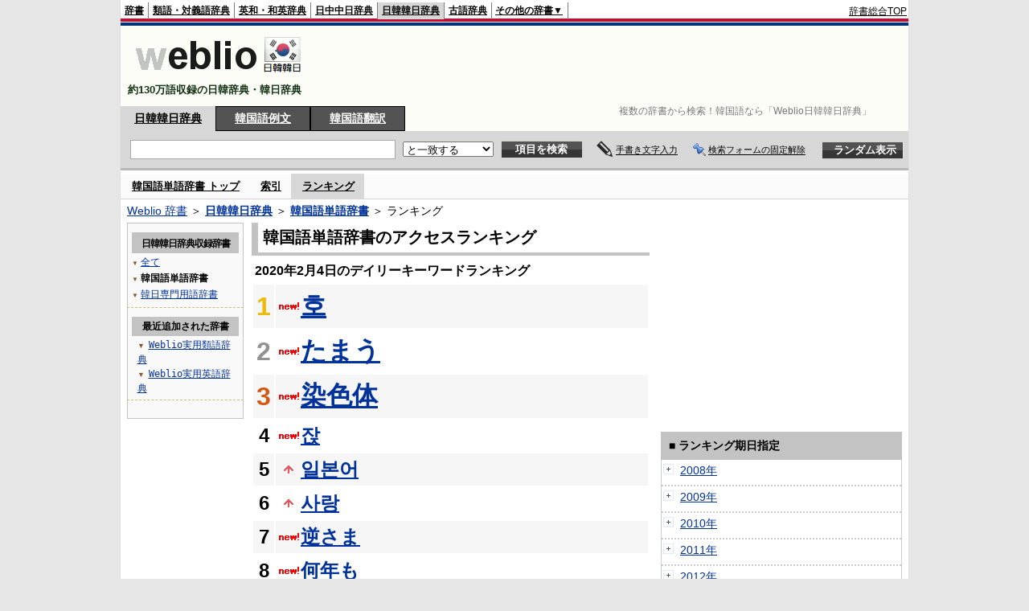

--- FILE ---
content_type: text/html;charset=UTF-8
request_url: https://kjjk.weblio.jp/ranking/knktj/20200204
body_size: 55564
content:
<!DOCTYPE HTML PUBLIC "-//W3C//DTD HTML 4.01 Transitional//EN">
<html lang="ja">
<head>
    <meta http-equiv="Content-Type" content="text/html; charset=UTF-8">

<script type="text/javascript" src="https://cdn.weblio.jp/e7/script/include/lib/jquery.min-1.4.4.js?tst=2026013011"
        charset="UTF-8"></script>
<script type="text/javascript" src="//ajax.googleapis.com/ajax/libs/jqueryui/1.8.24/jquery-ui.min.js"
        charset="UTF-8"></script>
<!-- DataLayer -->
<script>
    
    dataLayer = [{
        
        'splitTest': 'A'
    }];
</script>
<!-- /DataLayer -->
<!-- Start Google Tag Manager -->
<script>
    (function(w,d,s,l,i) {
        w[l]=w[l]||[];
        w[l].push({'gtm.start':new Date().getTime(),event:'gtm.js'});
        var f=d.getElementsByTagName(s)[0],j=d.createElement(s),dl=l!='dataLayer'?'&l='+l:'';
        j.async=true;
        j.src='//www.googletagmanager.com/gtm.js?id='+i+dl;
        f.parentNode.insertBefore(j,f);
    })(window,document,'script','dataLayer','GTM-WCM52W');
</script>
<!-- End Google Tag Manager -->
<link rel="manifest" href="https://kjjk.weblio.jp/manifest.json"/>
<link rel="icon" sizes="144x144" href="https://cdn.weblio.jp/e7/img/favicon/kjjk.png"/>
<link rel="apple-touch-icon" href="https://cdn.weblio.jp/e7/img/favicon/kjjk.png"/>
<title>2020年02月04日のランキング - 韓国語単語辞書 - Weblio日韓韓日辞典</title>
<meta name="description" content="2020年02月04日のWeblio日韓韓日辞典/韓国語単語辞書のキーワードランキング。호が1位、たまうが2位、染色体が3位">
<meta name="keywords" content="韓国語単語辞書 - Weblio日韓韓日辞典:호,たまう,染色体,잕,일본어">
<meta name="robots" content="noindex">
<link rel="stylesheet" type="text/css" href="https://cdn.weblio.jp/e7/styles/pc/kjjk/ranking/root.css?tst=2026013011">
<script type="text/javascript" src="https://cdn.weblio.jp/e7/script/word_list.js?tst=2026013011" charset="UTF-8"></script>
<script type="text/javascript" src="https://cdn.weblio.jp/e7/script/fix_form_box.js?tst=2026013011" charset="UTF-8"></script>

<style>
    #formBoxESelSmtIcn{
        background-image:url(https://cdn.weblio.jp/e7/img/icons/icnOblGy.png);
        background-position:0 0;
        background-repeat:no-repeat;
        display:block;
        float:left;
        height:11px;
        left:2px;
        position:relative;
        top:2px;
        width:11px;
    }

    .formBoxIClIcn{
        background-image:url(https://cdn.weblio.jp/e7/img/icons/FmCancel.png);
        background-repeat:no-repeat;
        border:none;
        cursor:pointer;
        display:block;
        height:22px;
        width:22px;
    }

    .mainBoxB table tr td p.mainRankU{
        background:url(https://cdn.weblio.jp/e7/img/iconMainRankU.png) no-repeat center center;
        text-align:center;
        width:30px;
    }

    .mainBoxB table tr td p.mainRankD{
        background:url(https://cdn.weblio.jp/e7/img/iconMainRankD.png) no-repeat center center;
        text-align:center;
        width:30px;
    }

    .mainBoxB table tr td p.mainRankS{
        background:url(https://cdn.weblio.jp/e7/img/iconMainRankS.png) no-repeat center center;
        text-align:center;
        width:30px;
    }

    .mainBoxB table tr td p.mainRankN{
        background:url(https://cdn.weblio.jp/e7/img/iconMainRankN.png) no-repeat center center;
        text-align:center;
        width:30px;
    }

    .bulb0{
        background-image:url(https://cdn.weblio.jp/e7/img/icons/iconBLB.png);
        background-position:0 0;
        background-repeat:no-repeat;
        height:0%;
        margin:0 0 0 0;
        padding:0 49px 1px 0;
        position:relative;
        top:-2px;
    }

    .bulb1{
        background-image:url(https://cdn.weblio.jp/e7/img/icons/iconBLB.png);
        background-position:0 -12px;
        background-repeat:no-repeat;
        height:0%;
        margin:0 0 0 0;
        padding:0 49px 1px 0;
        position:relative;
        top:-2px;
    }

    .bulb2{
        background-image:url(https://cdn.weblio.jp/e7/img/icons/iconBLB.png);
        background-position:0 -24px;
        background-repeat:no-repeat;
        height:0%;
        margin:0 0 0 0;
        padding:0 49px 1px 0;
        position:relative;
        top:-2px;
    }

    .bulb3{
        background-image:url(https://cdn.weblio.jp/e7/img/icons/iconBLB.png);
        background-position:0 -36px;
        background-repeat:no-repeat;
        height:0%;
        margin:0 0 0 0;
        padding:0 49px 1px 0;
        position:relative;
        top:-2px;
    }

    .bulb4{
        background-image:url(https://cdn.weblio.jp/e7/img/icons/iconBLB.png);
        background-position:0 -48px;
        background-repeat:no-repeat;
        height:0%;
        margin:0 0 0 0;
        padding:0 49px 1px 0;
        position:relative;
        top:-2px;
    }

    .bulb5{
        background-image:url(https://cdn.weblio.jp/e7/img/icons/iconBLB.png);
        background-position:0 -60px;
        background-repeat:no-repeat;
        height:0%;
        margin:0 0 0 0;
        padding:0 49px 1px 0;
        position:relative;
        top:-2px;
    }

    .bulb0, x:-moz-any-link{padding:0 49px 0 0;}
    .bulb1, x:-moz-any-link{padding:0 49px 0 0;}
    .bulb2, x:-moz-any-link{padding:0 49px 0 0;}
    .bulb3, x:-moz-any-link{padding:0 49px 0 0;}
    .bulb4, x:-moz-any-link{padding:0 49px 0 0;}
    .bulb5, x:-moz-any-link{padding:0 49px 0 0;}
</style><script type="text/javascript">handwritingRecognitionKr("44e42db56f99bc46");</script></head>
<body>
<!-- Start Google Tag Manager (noscript) -->
<noscript>
  <iframe src="//www.googletagmanager.com/ns.html?id=GTM-WCM52W" height="0" width="0" style="display:none;visibility:hidden"></iframe>
</noscript>
<!-- End Google Tag Manager (noscript) -->
<div ID=base>
    <div ID=layout>
        <a name="top"></a>
        <div ID=headMidashiC>
    <h1 title="複数の辞書から検索！韓国語なら「Weblio日韓韓日辞典」">
        複数の辞書から検索！韓国語なら「Weblio日韓韓日辞典」
    </h1>
</div>
<div ID=headBarKr>
    <div ID=headBarL>
        <p>
    <a href="https://www.weblio.jp/" title="辞典・百科事典の検索サービス - Weblio辞書">辞書</a>
</p>
<p>
    <a href="https://thesaurus.weblio.jp/" title="類語辞典・シソーラス・対義語 - Weblio辞書">類語・対義語辞典</a>
</p>
<p>
    <a href="https://ejje.weblio.jp/" title="英和辞典・和英辞典 - Weblio辞書">英和・和英辞典</a>
</p>
<p>
    <a href="https://cjjc.weblio.jp/" title="中国語辞書 - Weblio日中中日辞典">日中中日辞典</a>
</p>
<p class=headBarSelKr>
    <a href="https://kjjk.weblio.jp/" title="韓国語辞書 - Weblio日韓韓日辞典">日韓韓日辞典</a>
</p>
<p>
    <a href="https://kobun.weblio.jp/" title="古文辞書 - Weblio古語辞典">古語辞典</a>
</p>
<ul 
        ID=NaviNoPulDwn
        onmouseout="showGlobalNaviOtherLinks();"
        onmouseover="showGlobalNaviOtherLinks();">
    <li ID=NaviNoPulDwnLi>その他の辞書▼
        <ul ID=NaviNoPulDwnLiUl>
            <li class=NaviNoPulDwnLiUlLi>
                <a href="https://fjjf.weblio.jp/" title="フランス語辞書 - Weblioフランス語辞典">フランス語辞典</a></li>
            </li>
            <li class=NaviNoPulDwnLiUlLi>
                <a href="https://njjn.weblio.jp/" title="インドネシア語辞書 - Weblioインドネシア語辞典">インドネシア語辞典</a>
            </li>
            <li class=NaviNoPulDwnLiUlLi>
                <a href="https://tjjt.weblio.jp/" title="タイ語辞書 - Weblioタイ語辞典">タイ語辞典</a>
            </li>
            <li class=NaviNoPulDwnLiUlLi>
                <a href="https://vjjv.weblio.jp/" title="ベトナム語辞書 - Weblioベトナム語辞典">ベトナム語辞典</a>
            </li>
            </ul>
    </li>
</ul>
</div>
    <div ID=headBarR>
        <span class=headBarRLg>
            <span id=hdUsrInfoJS title="ログイン"></span></span>
        <a href="https://www.weblio.jp/"
           title="辞典・百科事典の検索サービス - Weblio辞書">辞書総合TOP</a>
        </div>
    <b class=clr></b>
</div>


<table ID=logoBar summary="検索ボックスのテーブル">
    <tr>
        <td ID=logoBarL>
            <a href="https://kjjk.weblio.jp/" title="韓国語辞書 - Weblio日韓韓日辞典"><img
                    src="https://cdn.weblio.jp/e7/img/logoKr_LM.png"
                    alt="韓国語辞書 - Weblio日韓韓日辞典"></a>

            <div ID=logoBarCC>約130万語収録の日韓辞典・韓日辞典
            </div>

        </td>
        <td ID=logoBarR>
            <script>
    google_ad_client = "ca-pub-2521481089881749";
    google_ad_slot = "4636015102";
    google_ad_width = 728;
    google_ad_height = 90;
    
        google_ad_region = "Weblio_kjjk";
    </script>
<script type="text/javascript" src="https://pagead2.googlesyndication.com/pagead/show_ads.js"></script>
</td>
    </tr>
</table>
<form action="https://kjjk.weblio.jp/content_find" method="get" name="f">
<div ID=formBoxWrp>
<p class=formBoxCC>
<a href="https://kjjk.weblio.jp/" title="日韓韓日辞典">日韓韓日辞典</a>
</p>
<p onclick="ht(this, 'https://kjjk.weblio.jp/sentence/content/');" class=formBoxCW>
<a onclick="return cu(this, 'https://kjjk.weblio.jp/sentence/content/')" href="https://kjjk.weblio.jp/sentence/" title="韓国語例文">韓国語例文</a></p>
<p class=formBoxCW>
<a href="https://translate.weblio.jp/korean/" title="韓国語翻訳">韓国語翻訳</a>
</p>
<br class=clr>
<div ID=formBoxCntC><table ID=headBxT><tr><td ID=headBxTL><table class=formBoxIWrp><tr><td><input class="formBoxITxt" value="" maxlength="2048" type="text" name="query" id="combo_txt"></td><td><span class="combo_txt_clr formBoxIClIcnNon">&nbsp;</span></td></tr></table></td><td ID=headBxTC><select name="searchType" class=formSelect>
<option value="exact" selected>と一致する</option>
<option value="prefix">で始まる</option>
<option value="contains">を含む</option>
<option value="suffix">で終わる</option>
<option value="text">を解説文に含む</option>
</select>
</td>
<td ID=headBxTR><input type="submit" value="項目を検索" class=formButton><span class=inKoWrp><span class=inKoH>&nbsp;</span><span class=inKoB>&nbsp;</span></span></td><td class=hwrPpUpTrgr><img src="https://cdn.weblio.jp/e7/img/icons/iconhwrPpUp.png" alt="" class=hwrPpUpTrgrBtn><b>手書き文字入力</b></td>
<td class=formBoxLEBtnFxWrp><img src="https://cdn.weblio.jp/e7/img/icons/iconFxFmOn.png" alt="" class=formBoxLEFxFmBtn><b class=formBoxLEFxFmTxt></b></td>
<td ID=formBoxR><input type="submit" name="random-select" value="ランダム表示" class=formBoxRd><span class=inRnWrp><span class=inRnCnt><span class=inRnH>&nbsp;</span><span class=inRnB>&nbsp;</span></span></span></td></tr></table><br class=clr></div></div></form><form action="https://kjjk.weblio.jp/content_find" method="get" name="fhfx">
<input type="hidden" name="fixFmFocusType" value="">
<div ID=formFixBoxWrp>
<div ID=formFixBoxB>
<div ID=formFixBoxCntC><table ID=headFixBxT><tr><td ID=headFixBxTL><table class=formBoxIWrp>
<tr><td><input class="formBoxITxt" value="" maxlength="2048" type="text" name="query" id="combo_fix_txt"></td><td><span class="combo_txt_clr formBoxIClIcnNon">&nbsp;</span></td></tr></table></td><td ID=headFixBxTC><select name="searchType" class=formSelect>
<option value="exact" selected>と一致する</option>
<option value="prefix">で始まる</option>
<option value="contains">を含む</option>
<option value="suffix">で終わる</option>
<option value="text">を解説文に含む</option>
</select>
</td>
<td ID=headFixBxTR><input type="submit" value="項目を検索" class=formButton><span class=inKoWrp><span class=inKoH>&nbsp;</span><span class=inKoB>&nbsp;</span></span></td><td class=hwrPpUpTrgr><img src="https://cdn.weblio.jp/e7/img/icons/iconhwrPpUp.png" alt="" class=hwrPpUpTrgrBtn><b>手書き文字入力</b></td>
<td class=formBoxLEBtnFxWrp><img src="https://cdn.weblio.jp/e7/img/icons/iconFxFmOn.png" alt="" class=formBoxLEFxFmBtn><b class=formBoxLEFxFmTxt></b></td>
<td ID=formFixBoxR><input type="submit" name="random-select" value="ランダム表示" class=formBoxRd><span class=inRnWrp><span class=inRnCnt><span class=inRnH>&nbsp;</span><span class=inRnB>&nbsp;</span></span></span></td></tr></table><br class=clr>
</div>
<br class=clr></div></div></form><script type="text/javascript"><!--
$(document).ready(function(){

});

//--></script>
<div ID=headBoxCmk>
    </div>
<!-- メニュー開始 -->
<div ID=menu>
<div ID=menuWrap><!--[if IE]><div ID=menuWrapIE><![endif]--><div class=menuOff><a href="https://kjjk.weblio.jp/cat/knktj">韓国語単語辞書 トップ</a></div><div class=menuOff><a href="https://kjjk.weblio.jp/category/knktj">索引</a></div><div class=menuOn><a href="https://kjjk.weblio.jp/ranking/knktj" class=selectedMenu>ランキング</a></div><br class=clr>
<!--[if IE]></div><![endif]--></div></div>
<!-- /メニュー終了 -->
<div ID=topic><a href="https://www.weblio.jp/" title="辞典・百科事典の検索サービス - Weblio辞書">Weblio 辞書</a> ＞ <b><a href="https://kjjk.weblio.jp/" title="日韓韓日辞典">日韓韓日辞典</a></b> ＞ <b><a href="https://kjjk.weblio.jp/cat/knktj" title="韓国語単語辞書">韓国語単語辞書</a></b> ＞ ランキング</div>

        <!-- コンテンツ開始 -->
        <div ID=wrapper>

            <!-- メイン開始 -->
            <div ID=main>
                <!-- メインボックス開始 -->
                <div class=mainBoxH>
<h2><i>&nbsp;</i>韓国語単語辞書のアクセスランキング</h2>
</div>
<div class=mainBoxB>
<p class=mainRankTtl>
&nbsp;2020年2月4日のデイリーキーワードランキング
</p>
<table class=mainRankCC>
<tr class=RankCLBL>
<td class=RankBs><span style="color:#f0ba00;">1</span></td>
<td>
<p class=mainRankN></p>
<a href="https://kjjk.weblio.jp/content/%ED%98%B8?erl=true" title="호">호</a></td>
</tr>
<tr class=RankCLWL>
<td class=RankBs><span style="color:#929292;">2</span></td>
<td>
<p class=mainRankN></p>
<a href="https://kjjk.weblio.jp/content/%E3%81%9F%E3%81%BE%E3%81%86?erl=true" title="たまう">たまう</a></td>
</tr>
<tr class=RankCLBL>
<td class=RankBs><span style="color:#d35816;">3</span></td>
<td>
<p class=mainRankN></p>
<a href="https://kjjk.weblio.jp/content/%E6%9F%93%E8%89%B2%E4%BD%93?erl=true" title="染色体">染色体</a></td>
</tr>
<tr class=RankCLWM>
<td class=RankBs>4</td>
<td>
<p class=mainRankN></p>
<a href="https://kjjk.weblio.jp/content/%EC%9E%95?erl=true" title="잕">잕</a></td>
</tr>
<tr class=RankCLBM>
<td class=RankBs>5</td>
<td>
<p class=mainRankU></p>
<a href="https://kjjk.weblio.jp/content/%EC%9D%BC%EB%B3%B8%EC%96%B4?erl=true" title="일본어">일본어</a></td>
</tr>
<tr class=RankCLWM>
<td class=RankBs>6</td>
<td>
<p class=mainRankU></p>
<a href="https://kjjk.weblio.jp/content/%EC%82%AC%EB%9E%91?erl=true" title="사랑">사랑</a></td>
</tr>
<tr class=RankCLBM>
<td class=RankBs>7</td>
<td>
<p class=mainRankN></p>
<a href="https://kjjk.weblio.jp/content/%E9%80%86%E3%81%95%E3%81%BE?erl=true" title="逆さま">逆さま</a></td>
</tr>
<tr class=RankCLWM>
<td class=RankBs>8</td>
<td>
<p class=mainRankN></p>
<a href="https://kjjk.weblio.jp/content/%E4%BD%95%E5%B9%B4%E3%82%82?erl=true" title="何年も">何年も</a></td>
</tr>
<tr class=RankCLBM>
<td class=RankBs>9</td>
<td>
<p class=mainRankN></p>
<a href="https://kjjk.weblio.jp/content/%EB%8C%80%EB%A8%B8%EB%A6%AC?erl=true" title="대머리">대머리</a></td>
</tr>
<tr class=RankCLWM>
<td class=RankBs>10</td>
<td>
<p class=mainRankU></p>
<a href="https://kjjk.weblio.jp/content/%E6%AD%BB%E3%81%AD?erl=true" title="死ね">死ね</a></td>
</tr>
<tr class=RankCLB>
<td class=RankBs>11</td>
<td>
<p class=mainRankU></p>
<a href="https://kjjk.weblio.jp/content/%EC%9D%B4?erl=true" title="이">이</a></td>
</tr>
<tr class=RankCLW>
<td class=RankBs>12</td>
<td>
<p class=mainRankD></p>
<a href="https://kjjk.weblio.jp/content/%E3%81%82%E3%82%8A%E3%81%8C%E3%81%A8%E3%81%86?erl=true" title="ありがとう">ありがとう</a></td>
</tr>
<tr class=RankCLB>
<td class=RankBs>13</td>
<td>
<p class=mainRankN></p>
<a href="https://kjjk.weblio.jp/content/%EC%83%9D%EC%9D%BC?erl=true" title="생일">생일</a></td>
</tr>
<tr class=RankCLW>
<td class=RankBs>14</td>
<td>
<p class=mainRankN></p>
<a href="https://kjjk.weblio.jp/content/%ED%95%9C%EA%B5%AD%EC%96%B4?erl=true" title="한국어">한국어</a></td>
</tr>
<tr class=RankCLB>
<td class=RankBs>15</td>
<td>
<p class=mainRankN></p>
<a href="https://kjjk.weblio.jp/content/%E3%81%9B%E3%81%9A%E3%81%AB%E3%81%AF%E3%81%84%E3%82%89%E3%82%8C%E3%81%AA%E3%81%84?erl=true" title="せずにはいられない">せずにはいられない</a></td>
</tr>
<tr class=RankCLW>
<td class=RankBs>16</td>
<td>
<p class=mainRankN></p>
<a href="https://kjjk.weblio.jp/content/%EC%9D%BC%EC%A3%BC%EC%9D%BC?erl=true" title="일주일">일주일</a></td>
</tr>
<tr class=RankCLB>
<td class=RankBs>17</td>
<td>
<p class=mainRankD></p>
<a href="https://kjjk.weblio.jp/content/%EC%A2%8B%EC%95%84%ED%95%A8?erl=true" title="좋아함">좋아함</a></td>
</tr>
<tr class=RankCLW>
<td class=RankBs>18</td>
<td>
<p class=mainRankN></p>
<a href="https://kjjk.weblio.jp/content/%E4%BB%8A%E3%81%AA%E3%82%89?erl=true" title="今なら">今なら</a></td>
</tr>
<tr class=RankCLB>
<td class=RankBs>19</td>
<td>
<p class=mainRankN></p>
<a href="https://kjjk.weblio.jp/content/%EC%9D%B8%ED%95%98?erl=true" title="인하">인하</a></td>
</tr>
<tr class=RankCLW>
<td class=RankBs>20</td>
<td>
<p class=mainRankU></p>
<a href="https://kjjk.weblio.jp/content/%E3%81%99%E3%81%8D?erl=true" title="すき">すき</a></td>
</tr>
<tr class=RankCLB>
<td class=RankBs>21</td>
<td>
<p class=mainRankN></p>
<a href="https://kjjk.weblio.jp/content/%ED%95%B4%EC%84%9C?erl=true" title="해서">해서</a></td>
</tr>
<tr class=RankCLW>
<td class=RankBs>22</td>
<td>
<p class=mainRankU></p>
<a href="https://kjjk.weblio.jp/content/%E3%81%8B%E3%82%8F%E3%81%84%E3%81%84?erl=true" title="かわいい">かわいい</a></td>
</tr>
<tr class=RankCLB>
<td class=RankBs>23</td>
<td>
<p class=mainRankN></p>
<a href="https://kjjk.weblio.jp/content/%EB%A7%88%EC%B9%A8?erl=true" title="마침">마침</a></td>
</tr>
<tr class=RankCLW>
<td class=RankBs>24</td>
<td>
<p class=mainRankD></p>
<a href="https://kjjk.weblio.jp/content/%EC%A2%8B%EC%95%84?erl=true" title="좋아">좋아</a></td>
</tr>
<tr class=RankCLB>
<td class=RankBs>25</td>
<td>
<p class=mainRankD></p>
<a href="https://kjjk.weblio.jp/content/%E5%A5%BD%E3%81%8D?erl=true" title="好き">好き</a></td>
</tr>
<tr class=RankCLW>
<td class=RankBs>26</td>
<td>
<p class=mainRankD></p>
<a href="https://kjjk.weblio.jp/content/%E7%A7%81%E3%82%82%E3%81%9D%E3%81%86%E6%80%9D%E3%81%84%E3%81%BE%E3%81%99?erl=true" title="私もそう思います">私もそう思います</a></td>
</tr>
<tr class=RankCLB>
<td class=RankBs>27</td>
<td>
<p class=mainRankN></p>
<a href="https://kjjk.weblio.jp/content/%E5%AF%92%E3%81%84?erl=true" title="寒い">寒い</a></td>
</tr>
<tr class=RankCLW>
<td class=RankBs>28</td>
<td>
<p class=mainRankN></p>
<a href="https://kjjk.weblio.jp/content/%E6%84%9B%E3%81%99%E3%82%8B%E4%BA%BA?erl=true" title="愛する人">愛する人</a></td>
</tr>
<tr class=RankCLB>
<td class=RankBs>29</td>
<td>
<p class=mainRankD></p>
<a href="https://kjjk.weblio.jp/content/%EB%8B%B9%EC%8B%A0?erl=true" title="당신">당신</a></td>
</tr>
<tr class=RankCLW>
<td class=RankBs>30</td>
<td>
<p class=mainRankN></p>
<a href="https://kjjk.weblio.jp/content/%E4%BC%9A%E3%81%88%E3%82%8B?erl=true" title="会える">会える</a></td>
</tr>
<tr class=RankCLB>
<td class=RankBs>31</td>
<td>
<p class=mainRankN></p>
<a href="https://kjjk.weblio.jp/content/%EC%9E%84?erl=true" title="임">임</a></td>
</tr>
<tr class=RankCLW>
<td class=RankBs>32</td>
<td>
<p class=mainRankU></p>
<a href="https://kjjk.weblio.jp/content/%E3%81%8B%E3%82%89?erl=true" title="から">から</a></td>
</tr>
<tr class=RankCLB>
<td class=RankBs>33</td>
<td>
<p class=mainRankN></p>
<a href="https://kjjk.weblio.jp/content/%EC%B0%A8?erl=true" title="차">차</a></td>
</tr>
<tr class=RankCLW>
<td class=RankBs>34</td>
<td>
<p class=mainRankN></p>
<a href="https://kjjk.weblio.jp/content/%E4%BB%8A?erl=true" title="今">今</a></td>
</tr>
<tr class=RankCLB>
<td class=RankBs>35</td>
<td>
<p class=mainRankN></p>
<a href="https://kjjk.weblio.jp/content/%EA%B0%80?erl=true" title="가">가</a></td>
</tr>
<tr class=RankCLW>
<td class=RankBs>36</td>
<td>
<p class=mainRankN></p>
<a href="https://kjjk.weblio.jp/content/%EB%84%90?erl=true" title="널">널</a></td>
</tr>
<tr class=RankCLB>
<td class=RankBs>37</td>
<td>
<p class=mainRankN></p>
<a href="https://kjjk.weblio.jp/content/%EC%97%AD%EC%8B%9C?erl=true" title="역시">역시</a></td>
</tr>
<tr class=RankCLW>
<td class=RankBs>38</td>
<td>
<p class=mainRankN></p>
<a href="https://kjjk.weblio.jp/content/%E3%81%8A%E5%9C%9F%E7%94%A3%E3%81%82%E3%82%8A%E3%81%8C%E3%81%A8%E3%81%86?erl=true" title="お土産ありがとう">お土産ありがとう</a></td>
</tr>
<tr class=RankCLB>
<td class=RankBs>39</td>
<td>
<p class=mainRankU></p>
<a href="https://kjjk.weblio.jp/content/%E3%81%8A%E3%81%AF%E3%82%88%E3%81%86?erl=true" title="おはよう">おはよう</a></td>
</tr>
<tr class=RankCLW>
<td class=RankBs>40</td>
<td>
<p class=mainRankN></p>
<a href="https://kjjk.weblio.jp/content/%EC%B2%9C%EC%82%AC?erl=true" title="천사">천사</a></td>
</tr>
<tr class=RankCLB>
<td class=RankBs>41</td>
<td>
<p class=mainRankN></p>
<a href="https://kjjk.weblio.jp/content/%EC%9E%90?erl=true" title="자">자</a></td>
</tr>
<tr class=RankCLW>
<td class=RankBs>42</td>
<td>
<p class=mainRankN></p>
<a href="https://kjjk.weblio.jp/content/%EA%B0%80%EA%B9%8C%EC%9D%B4?erl=true" title="가까이">가까이</a></td>
</tr>
<tr class=RankCLB>
<td class=RankBs>43</td>
<td>
<p class=mainRankD></p>
<a href="https://kjjk.weblio.jp/content/%EC%9D%B4%EA%B2%83?erl=true" title="이것">이것</a></td>
</tr>
<tr class=RankCLW>
<td class=RankBs>44</td>
<td>
<p class=mainRankD></p>
<a href="https://kjjk.weblio.jp/content/%E3%83%80%E3%83%8B?erl=true" title="ダニ">ダニ</a></td>
</tr>
<tr class=RankCLB>
<td class=RankBs>45</td>
<td>
<p class=mainRankN></p>
<a href="https://kjjk.weblio.jp/content/%E8%A8%BA%E6%96%AD%E6%9B%B8?erl=true" title="診断書">診断書</a></td>
</tr>
<tr class=RankCLW>
<td class=RankBs>46</td>
<td>
<p class=mainRankN></p>
<a href="https://kjjk.weblio.jp/content/%E6%84%9F%E8%AC%9D%E3%81%AE%E6%B0%97%E6%8C%81%E3%81%A1%E3%81%A7%E3%81%84%E3%81%A3%E3%81%B1%E3%81%84?erl=true" title="感謝の気持ちでいっぱい">感謝の気持ちでいっぱい</a></td>
</tr>
<tr class=RankCLB>
<td class=RankBs>47</td>
<td>
<p class=mainRankN></p>
<a href="https://kjjk.weblio.jp/content/%E5%AE%B6?erl=true" title="家">家</a></td>
</tr>
<tr class=RankCLW>
<td class=RankBs>48</td>
<td>
<p class=mainRankN></p>
<a href="https://kjjk.weblio.jp/content/%E7%94%9F%E3%81%BE%E3%82%8C%E3%81%A6%E3%81%8D%E3%81%A6%E3%81%8F%E3%82%8C%E3%81%A6%E3%81%82%E3%82%8A%E3%81%8C%E3%81%A8%E3%81%86?erl=true" title="生まれてきてくれてありがとう">生まれてきてくれてありがとう</a></td>
</tr>
<tr class=RankCLB>
<td class=RankBs>49</td>
<td>
<p class=mainRankN></p>
<a href="https://kjjk.weblio.jp/content/%EA%B7%80%EC%97%BD%EB%8B%A4?erl=true" title="귀엽다">귀엽다</a></td>
</tr>
<tr class=RankCLW>
<td class=RankBs>50</td>
<td>
<p class=mainRankN></p>
<a href="https://kjjk.weblio.jp/content/%EA%B0%93?erl=true" title="갓">갓</a></td>
</tr>
</table>
<br><div class=mainBoxBCtr><p class=mainRankTtl>
<a href="https://kjjk.weblio.jp/ranking/knktj/20200203">前の日を検索</a>
 | 2020/02/04
 | <a href="https://kjjk.weblio.jp/ranking/knktj/20200205">次の日を検索</a>
</p></div>
<br>
<div style="text-align:right;">
2026年2月1日 11時55分更新(随時更新中)
</div>
</div>
<!-- /メインボックス終了 -->
            </div>


            <!-- /メイン終了 -->

            <!-- ナビ開始 -->
            <div ID=navi>

                <p class=treeBoxH>&nbsp;</p>
<div class=treeBoxC>
<h2 ID=treeBoxCBtnR>日韓韓日辞典収録辞書</h2>
<h3>
<span>▼</span>
<a href="https://kjjk.weblio.jp/ranking/20200204">全て</a>
</h3>
<h3>
<span>▼</span>
韓国語単語辞書</h3>
<h3>
<span>▼</span>
<a href="https://kjjk.weblio.jp/ranking/knsyj/20200204">韓日専門用語辞書</a>
</h3>
</div>
<div class=treeBoxHr></div>
<div class=treeBoxC>
<div ID=treeBoxCBtnO>最近追加された辞書</div>
<p class=treeBoxCP><span>▼</span><a href="https://thesaurus.weblio.jp/ranking/wjrjt">Weblio実用類語辞典</a></p>
<p class=treeBoxCP><span>▼</span><a href="https://ejje.weblio.jp/ranking/dictionary/wejej">Weblio実用英語辞典</a></p>
</div>
<div class=treeBoxHr></div>
<p class=treeBoxB>&nbsp;</p>
</div>
            <!-- /ナビ終了 -->
        </div>

        <div ID=side>
<div class="sideAdBanner">
            <script>
    google_ad_client = "ca-pub-2521481089881749";
    google_ad_slot = "9066214704";
    google_ad_width = 300;
    google_ad_height = 250;
    
        google_ad_region = "Weblio_kjjk";
    </script>
<script type="text/javascript" src="https://pagead2.googlesyndication.com/pagead/show_ads.js"></script>
</div>
    <div class=sideBoxRHCom><p>■ ランキング期日指定</p></div>
<div class=sideBoxCalCom>
<div class=sideRankBtnY>
<img src="https://cdn.weblio.jp/e7/img/iconPlus.png" style="cursor:pointer;" onClick="return selectYearLinkIcon(2008);" id=year2008 alt="">
&nbsp;<a href="https://kjjk.weblio.jp/ranking/knktj/2008">2008年</a>
</div>
<div id=month2008 style="position:absolute; top:0; left:0; visibility:hidden;">
<div class=sideRankBtnM>
<img src="https://cdn.weblio.jp/e7/img/iconPlus.png" style="cursor:pointer;" onClick="return selectMonthLinkIcon(200809);" id=mon200809 class="monthIcon" alt="">
&nbsp;<a href="https://kjjk.weblio.jp/ranking/knktj/200809">9月</a>
</div>
<div id=day200809 class="dayCalendar" style="height:0; left:0; overflow:hidden; position:absolute; top:0; visibility:hidden; width:0;">
<div class=sideCalRank>
<table>
<tr>
<th>月</th><th>火</th><th>水</th><th>木</th><th>金</th><th class="sat">土</th><th class="sun">日</th>
</tr>
<tbody><tr>
<td class="empN">25</td>
<td class="empN">26</td>
<td class="empN">27</td>
<td class="empN">28</td>
<td class="empN">29</td>
<td class="empN">30</td>
<td class="empN">31</td></tr><tr>
<td class="day"><a href="https://kjjk.weblio.jp/ranking/knktj/20080901">1</a></td>
<td class="day"><a href="https://kjjk.weblio.jp/ranking/knktj/20080902">2</a></td>
<td class="day"><a href="https://kjjk.weblio.jp/ranking/knktj/20080903">3</a></td>
<td class="day"><a href="https://kjjk.weblio.jp/ranking/knktj/20080904">4</a></td>
<td class="day"><a href="https://kjjk.weblio.jp/ranking/knktj/20080905">5</a></td>
<td class="sat"><a href="https://kjjk.weblio.jp/ranking/knktj/20080906">6</a></td>
<td class="sun"><a href="https://kjjk.weblio.jp/ranking/knktj/20080907">7</a></td></tr><tr>
<td class="day"><a href="https://kjjk.weblio.jp/ranking/knktj/20080908">8</a></td>
<td class="day"><a href="https://kjjk.weblio.jp/ranking/knktj/20080909">9</a></td>
<td class="day"><a href="https://kjjk.weblio.jp/ranking/knktj/20080910">10</a></td>
<td class="day"><a href="https://kjjk.weblio.jp/ranking/knktj/20080911">11</a></td>
<td class="day"><a href="https://kjjk.weblio.jp/ranking/knktj/20080912">12</a></td>
<td class="sat"><a href="https://kjjk.weblio.jp/ranking/knktj/20080913">13</a></td>
<td class="sun"><a href="https://kjjk.weblio.jp/ranking/knktj/20080914">14</a></td></tr><tr>
<td class="day"><a href="https://kjjk.weblio.jp/ranking/knktj/20080915">15</a></td>
<td class="day"><a href="https://kjjk.weblio.jp/ranking/knktj/20080916">16</a></td>
<td class="day"><a href="https://kjjk.weblio.jp/ranking/knktj/20080917">17</a></td>
<td class="day"><a href="https://kjjk.weblio.jp/ranking/knktj/20080918">18</a></td>
<td class="day"><a href="https://kjjk.weblio.jp/ranking/knktj/20080919">19</a></td>
<td class="sat"><a href="https://kjjk.weblio.jp/ranking/knktj/20080920">20</a></td>
<td class="sun"><a href="https://kjjk.weblio.jp/ranking/knktj/20080921">21</a></td></tr><tr>
<td class="day"><a href="https://kjjk.weblio.jp/ranking/knktj/20080922">22</a></td>
<td class="day"><a href="https://kjjk.weblio.jp/ranking/knktj/20080923">23</a></td>
<td class="day"><a href="https://kjjk.weblio.jp/ranking/knktj/20080924">24</a></td>
<td class="day"><a href="https://kjjk.weblio.jp/ranking/knktj/20080925">25</a></td>
<td class="day"><a href="https://kjjk.weblio.jp/ranking/knktj/20080926">26</a></td>
<td class="sat"><a href="https://kjjk.weblio.jp/ranking/knktj/20080927">27</a></td>
<td class="sun"><a href="https://kjjk.weblio.jp/ranking/knktj/20080928">28</a></td></tr><tr>
<td class="day"><a href="https://kjjk.weblio.jp/ranking/knktj/20080929">29</a></td>
<td class="day"><a href="https://kjjk.weblio.jp/ranking/knktj/20080930">30</a></td>
<td class="empN">1</td>
<td class="empN">2</td>
<td class="empN">3</td>
<td class="empN">4</td>
<td class="empN">5</td>
</tr></tbody>
</table>
</div>
</div>
<div class=sideRankBtnM>
<img src="https://cdn.weblio.jp/e7/img/iconPlus.png" style="cursor:pointer;" onClick="return selectMonthLinkIcon(200810);" id=mon200810 class="monthIcon" alt="">
&nbsp;<a href="https://kjjk.weblio.jp/ranking/knktj/200810">10月</a>
</div>
<div id=day200810 class="dayCalendar" style="height:0; left:0; overflow:hidden; position:absolute; top:0; visibility:hidden; width:0;">
<div class=sideCalRank>
<table>
<tr>
<th>月</th><th>火</th><th>水</th><th>木</th><th>金</th><th class="sat">土</th><th class="sun">日</th>
</tr>
<tbody><tr>
<td class="empN">29</td>
<td class="empN">30</td>
<td class="emp">1</td>
<td class="emp">2</td>
<td class="emp">3</td>
<td class="emp">4</td>
<td class="emp">5</td></tr><tr>
<td class="emp">6</td>
<td class="emp">7</td>
<td class="emp">8</td>
<td class="emp">9</td>
<td class="emp">10</td>
<td class="emp">11</td>
<td class="emp">12</td></tr><tr>
<td class="day"><a href="https://kjjk.weblio.jp/ranking/knktj/20081013">13</a></td>
<td class="day"><a href="https://kjjk.weblio.jp/ranking/knktj/20081014">14</a></td>
<td class="day"><a href="https://kjjk.weblio.jp/ranking/knktj/20081015">15</a></td>
<td class="day"><a href="https://kjjk.weblio.jp/ranking/knktj/20081016">16</a></td>
<td class="day"><a href="https://kjjk.weblio.jp/ranking/knktj/20081017">17</a></td>
<td class="sat"><a href="https://kjjk.weblio.jp/ranking/knktj/20081018">18</a></td>
<td class="sun"><a href="https://kjjk.weblio.jp/ranking/knktj/20081019">19</a></td></tr><tr>
<td class="day"><a href="https://kjjk.weblio.jp/ranking/knktj/20081020">20</a></td>
<td class="day"><a href="https://kjjk.weblio.jp/ranking/knktj/20081021">21</a></td>
<td class="day"><a href="https://kjjk.weblio.jp/ranking/knktj/20081022">22</a></td>
<td class="day"><a href="https://kjjk.weblio.jp/ranking/knktj/20081023">23</a></td>
<td class="day"><a href="https://kjjk.weblio.jp/ranking/knktj/20081024">24</a></td>
<td class="sat"><a href="https://kjjk.weblio.jp/ranking/knktj/20081025">25</a></td>
<td class="sun"><a href="https://kjjk.weblio.jp/ranking/knktj/20081026">26</a></td></tr><tr>
<td class="day"><a href="https://kjjk.weblio.jp/ranking/knktj/20081027">27</a></td>
<td class="day"><a href="https://kjjk.weblio.jp/ranking/knktj/20081028">28</a></td>
<td class="day"><a href="https://kjjk.weblio.jp/ranking/knktj/20081029">29</a></td>
<td class="day"><a href="https://kjjk.weblio.jp/ranking/knktj/20081030">30</a></td>
<td class="day"><a href="https://kjjk.weblio.jp/ranking/knktj/20081031">31</a></td>
<td class="empN">1</td>
<td class="empN">2</td>
</tr><tr>
<td class="empN">3</td>
<td class="empN">4</td>
<td class="empN">5</td>
<td class="empN">6</td>
<td class="empN">7</td>
<td class="empN">8</td>
<td class="empN">9</td>
</tr></tbody>
</table>
</div>
</div>
<div class=sideRankBtnM>
<img src="https://cdn.weblio.jp/e7/img/iconPlus.png" style="cursor:pointer;" onClick="return selectMonthLinkIcon(200811);" id=mon200811 class="monthIcon" alt="">
&nbsp;<a href="https://kjjk.weblio.jp/ranking/knktj/200811">11月</a>
</div>
<div id=day200811 class="dayCalendar" style="height:0; left:0; overflow:hidden; position:absolute; top:0; visibility:hidden; width:0;">
<div class=sideCalRank>
<table>
<tr>
<th>月</th><th>火</th><th>水</th><th>木</th><th>金</th><th class="sat">土</th><th class="sun">日</th>
</tr>
<tbody><tr>
<td class="empN">27</td>
<td class="empN">28</td>
<td class="empN">29</td>
<td class="empN">30</td>
<td class="empN">31</td>
<td class="sat"><a href="https://kjjk.weblio.jp/ranking/knktj/20081101">1</a></td>
<td class="sun"><a href="https://kjjk.weblio.jp/ranking/knktj/20081102">2</a></td></tr><tr>
<td class="day"><a href="https://kjjk.weblio.jp/ranking/knktj/20081103">3</a></td>
<td class="day"><a href="https://kjjk.weblio.jp/ranking/knktj/20081104">4</a></td>
<td class="day"><a href="https://kjjk.weblio.jp/ranking/knktj/20081105">5</a></td>
<td class="day"><a href="https://kjjk.weblio.jp/ranking/knktj/20081106">6</a></td>
<td class="day"><a href="https://kjjk.weblio.jp/ranking/knktj/20081107">7</a></td>
<td class="sat"><a href="https://kjjk.weblio.jp/ranking/knktj/20081108">8</a></td>
<td class="sun"><a href="https://kjjk.weblio.jp/ranking/knktj/20081109">9</a></td></tr><tr>
<td class="day"><a href="https://kjjk.weblio.jp/ranking/knktj/20081110">10</a></td>
<td class="day"><a href="https://kjjk.weblio.jp/ranking/knktj/20081111">11</a></td>
<td class="day"><a href="https://kjjk.weblio.jp/ranking/knktj/20081112">12</a></td>
<td class="day"><a href="https://kjjk.weblio.jp/ranking/knktj/20081113">13</a></td>
<td class="day"><a href="https://kjjk.weblio.jp/ranking/knktj/20081114">14</a></td>
<td class="sat"><a href="https://kjjk.weblio.jp/ranking/knktj/20081115">15</a></td>
<td class="sun"><a href="https://kjjk.weblio.jp/ranking/knktj/20081116">16</a></td></tr><tr>
<td class="day"><a href="https://kjjk.weblio.jp/ranking/knktj/20081117">17</a></td>
<td class="day"><a href="https://kjjk.weblio.jp/ranking/knktj/20081118">18</a></td>
<td class="day"><a href="https://kjjk.weblio.jp/ranking/knktj/20081119">19</a></td>
<td class="day"><a href="https://kjjk.weblio.jp/ranking/knktj/20081120">20</a></td>
<td class="day"><a href="https://kjjk.weblio.jp/ranking/knktj/20081121">21</a></td>
<td class="sat"><a href="https://kjjk.weblio.jp/ranking/knktj/20081122">22</a></td>
<td class="sun"><a href="https://kjjk.weblio.jp/ranking/knktj/20081123">23</a></td></tr><tr>
<td class="day"><a href="https://kjjk.weblio.jp/ranking/knktj/20081124">24</a></td>
<td class="day"><a href="https://kjjk.weblio.jp/ranking/knktj/20081125">25</a></td>
<td class="day"><a href="https://kjjk.weblio.jp/ranking/knktj/20081126">26</a></td>
<td class="day"><a href="https://kjjk.weblio.jp/ranking/knktj/20081127">27</a></td>
<td class="day"><a href="https://kjjk.weblio.jp/ranking/knktj/20081128">28</a></td>
<td class="sat"><a href="https://kjjk.weblio.jp/ranking/knktj/20081129">29</a></td>
<td class="sun"><a href="https://kjjk.weblio.jp/ranking/knktj/20081130">30</a></td></tr><tr>
<td class="empN">1</td>
<td class="empN">2</td>
<td class="empN">3</td>
<td class="empN">4</td>
<td class="empN">5</td>
<td class="empN">6</td>
<td class="empN">7</td>
</tr></tbody>
</table>
</div>
</div>
<div class=sideRankBtnM>
<img src="https://cdn.weblio.jp/e7/img/iconPlus.png" style="cursor:pointer;" onClick="return selectMonthLinkIcon(200812);" id=mon200812 class="monthIcon" alt="">
&nbsp;<a href="https://kjjk.weblio.jp/ranking/knktj/200812">12月</a>
</div>
<div id=day200812 class="dayCalendar" style="height:0; left:0; overflow:hidden; position:absolute; top:0; visibility:hidden; width:0;">
<div class=sideCalRank>
<table>
<tr>
<th>月</th><th>火</th><th>水</th><th>木</th><th>金</th><th class="sat">土</th><th class="sun">日</th>
</tr>
<tbody><tr>
<td class="empN">24</td>
<td class="empN">25</td>
<td class="empN">26</td>
<td class="empN">27</td>
<td class="empN">28</td>
<td class="empN">29</td>
<td class="empN">30</td></tr><tr>
<td class="day"><a href="https://kjjk.weblio.jp/ranking/knktj/20081201">1</a></td>
<td class="day"><a href="https://kjjk.weblio.jp/ranking/knktj/20081202">2</a></td>
<td class="day"><a href="https://kjjk.weblio.jp/ranking/knktj/20081203">3</a></td>
<td class="day"><a href="https://kjjk.weblio.jp/ranking/knktj/20081204">4</a></td>
<td class="day"><a href="https://kjjk.weblio.jp/ranking/knktj/20081205">5</a></td>
<td class="sat"><a href="https://kjjk.weblio.jp/ranking/knktj/20081206">6</a></td>
<td class="sun"><a href="https://kjjk.weblio.jp/ranking/knktj/20081207">7</a></td></tr><tr>
<td class="day"><a href="https://kjjk.weblio.jp/ranking/knktj/20081208">8</a></td>
<td class="day"><a href="https://kjjk.weblio.jp/ranking/knktj/20081209">9</a></td>
<td class="day"><a href="https://kjjk.weblio.jp/ranking/knktj/20081210">10</a></td>
<td class="day"><a href="https://kjjk.weblio.jp/ranking/knktj/20081211">11</a></td>
<td class="day"><a href="https://kjjk.weblio.jp/ranking/knktj/20081212">12</a></td>
<td class="sat"><a href="https://kjjk.weblio.jp/ranking/knktj/20081213">13</a></td>
<td class="sun"><a href="https://kjjk.weblio.jp/ranking/knktj/20081214">14</a></td></tr><tr>
<td class="day"><a href="https://kjjk.weblio.jp/ranking/knktj/20081215">15</a></td>
<td class="day"><a href="https://kjjk.weblio.jp/ranking/knktj/20081216">16</a></td>
<td class="day"><a href="https://kjjk.weblio.jp/ranking/knktj/20081217">17</a></td>
<td class="day"><a href="https://kjjk.weblio.jp/ranking/knktj/20081218">18</a></td>
<td class="day"><a href="https://kjjk.weblio.jp/ranking/knktj/20081219">19</a></td>
<td class="sat"><a href="https://kjjk.weblio.jp/ranking/knktj/20081220">20</a></td>
<td class="sun"><a href="https://kjjk.weblio.jp/ranking/knktj/20081221">21</a></td></tr><tr>
<td class="day"><a href="https://kjjk.weblio.jp/ranking/knktj/20081222">22</a></td>
<td class="day"><a href="https://kjjk.weblio.jp/ranking/knktj/20081223">23</a></td>
<td class="day"><a href="https://kjjk.weblio.jp/ranking/knktj/20081224">24</a></td>
<td class="day"><a href="https://kjjk.weblio.jp/ranking/knktj/20081225">25</a></td>
<td class="day"><a href="https://kjjk.weblio.jp/ranking/knktj/20081226">26</a></td>
<td class="sat"><a href="https://kjjk.weblio.jp/ranking/knktj/20081227">27</a></td>
<td class="sun"><a href="https://kjjk.weblio.jp/ranking/knktj/20081228">28</a></td></tr><tr>
<td class="day"><a href="https://kjjk.weblio.jp/ranking/knktj/20081229">29</a></td>
<td class="day"><a href="https://kjjk.weblio.jp/ranking/knktj/20081230">30</a></td>
<td class="day"><a href="https://kjjk.weblio.jp/ranking/knktj/20081231">31</a></td>
<td class="empN">1</td>
<td class="empN">2</td>
<td class="empN">3</td>
<td class="empN">4</td>
</tr></tbody>
</table>
</div>
</div>
</div>
<div class=sideRankBtnY>
<img src="https://cdn.weblio.jp/e7/img/iconPlus.png" style="cursor:pointer;" onClick="return selectYearLinkIcon(2009);" id=year2009 alt="">
&nbsp;<a href="https://kjjk.weblio.jp/ranking/knktj/2009">2009年</a>
</div>
<div id=month2009 style="position:absolute; top:0; left:0; visibility:hidden;">
<div class=sideRankBtnM>
<img src="https://cdn.weblio.jp/e7/img/iconPlus.png" style="cursor:pointer;" onClick="return selectMonthLinkIcon(200901);" id=mon200901 class="monthIcon" alt="">
&nbsp;<a href="https://kjjk.weblio.jp/ranking/knktj/200901">1月</a>
</div>
<div id=day200901 class="dayCalendar" style="height:0; left:0; overflow:hidden; position:absolute; top:0; visibility:hidden; width:0;">
<div class=sideCalRank>
<table>
<tr>
<th>月</th><th>火</th><th>水</th><th>木</th><th>金</th><th class="sat">土</th><th class="sun">日</th>
</tr>
<tbody><tr>
<td class="empN">29</td>
<td class="empN">30</td>
<td class="empN">31</td>
<td class="day"><a href="https://kjjk.weblio.jp/ranking/knktj/20090101">1</a></td>
<td class="day"><a href="https://kjjk.weblio.jp/ranking/knktj/20090102">2</a></td>
<td class="sat"><a href="https://kjjk.weblio.jp/ranking/knktj/20090103">3</a></td>
<td class="sun"><a href="https://kjjk.weblio.jp/ranking/knktj/20090104">4</a></td></tr><tr>
<td class="day"><a href="https://kjjk.weblio.jp/ranking/knktj/20090105">5</a></td>
<td class="day"><a href="https://kjjk.weblio.jp/ranking/knktj/20090106">6</a></td>
<td class="day"><a href="https://kjjk.weblio.jp/ranking/knktj/20090107">7</a></td>
<td class="day"><a href="https://kjjk.weblio.jp/ranking/knktj/20090108">8</a></td>
<td class="day"><a href="https://kjjk.weblio.jp/ranking/knktj/20090109">9</a></td>
<td class="sat"><a href="https://kjjk.weblio.jp/ranking/knktj/20090110">10</a></td>
<td class="sun"><a href="https://kjjk.weblio.jp/ranking/knktj/20090111">11</a></td></tr><tr>
<td class="day"><a href="https://kjjk.weblio.jp/ranking/knktj/20090112">12</a></td>
<td class="day"><a href="https://kjjk.weblio.jp/ranking/knktj/20090113">13</a></td>
<td class="day"><a href="https://kjjk.weblio.jp/ranking/knktj/20090114">14</a></td>
<td class="day"><a href="https://kjjk.weblio.jp/ranking/knktj/20090115">15</a></td>
<td class="day"><a href="https://kjjk.weblio.jp/ranking/knktj/20090116">16</a></td>
<td class="sat"><a href="https://kjjk.weblio.jp/ranking/knktj/20090117">17</a></td>
<td class="sun"><a href="https://kjjk.weblio.jp/ranking/knktj/20090118">18</a></td></tr><tr>
<td class="day"><a href="https://kjjk.weblio.jp/ranking/knktj/20090119">19</a></td>
<td class="day"><a href="https://kjjk.weblio.jp/ranking/knktj/20090120">20</a></td>
<td class="day"><a href="https://kjjk.weblio.jp/ranking/knktj/20090121">21</a></td>
<td class="day"><a href="https://kjjk.weblio.jp/ranking/knktj/20090122">22</a></td>
<td class="day"><a href="https://kjjk.weblio.jp/ranking/knktj/20090123">23</a></td>
<td class="sat"><a href="https://kjjk.weblio.jp/ranking/knktj/20090124">24</a></td>
<td class="sun"><a href="https://kjjk.weblio.jp/ranking/knktj/20090125">25</a></td></tr><tr>
<td class="day"><a href="https://kjjk.weblio.jp/ranking/knktj/20090126">26</a></td>
<td class="day"><a href="https://kjjk.weblio.jp/ranking/knktj/20090127">27</a></td>
<td class="day"><a href="https://kjjk.weblio.jp/ranking/knktj/20090128">28</a></td>
<td class="day"><a href="https://kjjk.weblio.jp/ranking/knktj/20090129">29</a></td>
<td class="day"><a href="https://kjjk.weblio.jp/ranking/knktj/20090130">30</a></td>
<td class="sat"><a href="https://kjjk.weblio.jp/ranking/knktj/20090131">31</a></td>
<td class="empN">1</td>
</tr><tr>
<td class="empN">2</td>
<td class="empN">3</td>
<td class="empN">4</td>
<td class="empN">5</td>
<td class="empN">6</td>
<td class="empN">7</td>
<td class="empN">8</td>
</tr></tbody>
</table>
</div>
</div>
<div class=sideRankBtnM>
<img src="https://cdn.weblio.jp/e7/img/iconPlus.png" style="cursor:pointer;" onClick="return selectMonthLinkIcon(200902);" id=mon200902 class="monthIcon" alt="">
&nbsp;<a href="https://kjjk.weblio.jp/ranking/knktj/200902">2月</a>
</div>
<div id=day200902 class="dayCalendar" style="height:0; left:0; overflow:hidden; position:absolute; top:0; visibility:hidden; width:0;">
<div class=sideCalRank>
<table>
<tr>
<th>月</th><th>火</th><th>水</th><th>木</th><th>金</th><th class="sat">土</th><th class="sun">日</th>
</tr>
<tbody><tr>
<td class="empN">26</td>
<td class="empN">27</td>
<td class="empN">28</td>
<td class="empN">29</td>
<td class="empN">30</td>
<td class="empN">31</td>
<td class="sun"><a href="https://kjjk.weblio.jp/ranking/knktj/20090201">1</a></td></tr><tr>
<td class="day"><a href="https://kjjk.weblio.jp/ranking/knktj/20090202">2</a></td>
<td class="day"><a href="https://kjjk.weblio.jp/ranking/knktj/20090203">3</a></td>
<td class="day"><a href="https://kjjk.weblio.jp/ranking/knktj/20090204">4</a></td>
<td class="day"><a href="https://kjjk.weblio.jp/ranking/knktj/20090205">5</a></td>
<td class="day"><a href="https://kjjk.weblio.jp/ranking/knktj/20090206">6</a></td>
<td class="sat"><a href="https://kjjk.weblio.jp/ranking/knktj/20090207">7</a></td>
<td class="sun"><a href="https://kjjk.weblio.jp/ranking/knktj/20090208">8</a></td></tr><tr>
<td class="day"><a href="https://kjjk.weblio.jp/ranking/knktj/20090209">9</a></td>
<td class="day"><a href="https://kjjk.weblio.jp/ranking/knktj/20090210">10</a></td>
<td class="day"><a href="https://kjjk.weblio.jp/ranking/knktj/20090211">11</a></td>
<td class="day"><a href="https://kjjk.weblio.jp/ranking/knktj/20090212">12</a></td>
<td class="day"><a href="https://kjjk.weblio.jp/ranking/knktj/20090213">13</a></td>
<td class="sat"><a href="https://kjjk.weblio.jp/ranking/knktj/20090214">14</a></td>
<td class="sun"><a href="https://kjjk.weblio.jp/ranking/knktj/20090215">15</a></td></tr><tr>
<td class="day"><a href="https://kjjk.weblio.jp/ranking/knktj/20090216">16</a></td>
<td class="day"><a href="https://kjjk.weblio.jp/ranking/knktj/20090217">17</a></td>
<td class="day"><a href="https://kjjk.weblio.jp/ranking/knktj/20090218">18</a></td>
<td class="day"><a href="https://kjjk.weblio.jp/ranking/knktj/20090219">19</a></td>
<td class="day"><a href="https://kjjk.weblio.jp/ranking/knktj/20090220">20</a></td>
<td class="sat"><a href="https://kjjk.weblio.jp/ranking/knktj/20090221">21</a></td>
<td class="sun"><a href="https://kjjk.weblio.jp/ranking/knktj/20090222">22</a></td></tr><tr>
<td class="day"><a href="https://kjjk.weblio.jp/ranking/knktj/20090223">23</a></td>
<td class="day"><a href="https://kjjk.weblio.jp/ranking/knktj/20090224">24</a></td>
<td class="day"><a href="https://kjjk.weblio.jp/ranking/knktj/20090225">25</a></td>
<td class="day"><a href="https://kjjk.weblio.jp/ranking/knktj/20090226">26</a></td>
<td class="day"><a href="https://kjjk.weblio.jp/ranking/knktj/20090227">27</a></td>
<td class="sat"><a href="https://kjjk.weblio.jp/ranking/knktj/20090228">28</a></td>
<td class="empN">1</td>
</tr><tr>
<td class="empN">2</td>
<td class="empN">3</td>
<td class="empN">4</td>
<td class="empN">5</td>
<td class="empN">6</td>
<td class="empN">7</td>
<td class="empN">8</td>
</tr></tbody>
</table>
</div>
</div>
<div class=sideRankBtnM>
<img src="https://cdn.weblio.jp/e7/img/iconPlus.png" style="cursor:pointer;" onClick="return selectMonthLinkIcon(200903);" id=mon200903 class="monthIcon" alt="">
&nbsp;<a href="https://kjjk.weblio.jp/ranking/knktj/200903">3月</a>
</div>
<div id=day200903 class="dayCalendar" style="height:0; left:0; overflow:hidden; position:absolute; top:0; visibility:hidden; width:0;">
<div class=sideCalRank>
<table>
<tr>
<th>月</th><th>火</th><th>水</th><th>木</th><th>金</th><th class="sat">土</th><th class="sun">日</th>
</tr>
<tbody><tr>
<td class="empN">23</td>
<td class="empN">24</td>
<td class="empN">25</td>
<td class="empN">26</td>
<td class="empN">27</td>
<td class="empN">28</td>
<td class="sun"><a href="https://kjjk.weblio.jp/ranking/knktj/20090301">1</a></td></tr><tr>
<td class="day"><a href="https://kjjk.weblio.jp/ranking/knktj/20090302">2</a></td>
<td class="day"><a href="https://kjjk.weblio.jp/ranking/knktj/20090303">3</a></td>
<td class="day"><a href="https://kjjk.weblio.jp/ranking/knktj/20090304">4</a></td>
<td class="day"><a href="https://kjjk.weblio.jp/ranking/knktj/20090305">5</a></td>
<td class="day"><a href="https://kjjk.weblio.jp/ranking/knktj/20090306">6</a></td>
<td class="sat"><a href="https://kjjk.weblio.jp/ranking/knktj/20090307">7</a></td>
<td class="sun"><a href="https://kjjk.weblio.jp/ranking/knktj/20090308">8</a></td></tr><tr>
<td class="day"><a href="https://kjjk.weblio.jp/ranking/knktj/20090309">9</a></td>
<td class="day"><a href="https://kjjk.weblio.jp/ranking/knktj/20090310">10</a></td>
<td class="day"><a href="https://kjjk.weblio.jp/ranking/knktj/20090311">11</a></td>
<td class="day"><a href="https://kjjk.weblio.jp/ranking/knktj/20090312">12</a></td>
<td class="day"><a href="https://kjjk.weblio.jp/ranking/knktj/20090313">13</a></td>
<td class="sat"><a href="https://kjjk.weblio.jp/ranking/knktj/20090314">14</a></td>
<td class="sun"><a href="https://kjjk.weblio.jp/ranking/knktj/20090315">15</a></td></tr><tr>
<td class="day"><a href="https://kjjk.weblio.jp/ranking/knktj/20090316">16</a></td>
<td class="day"><a href="https://kjjk.weblio.jp/ranking/knktj/20090317">17</a></td>
<td class="day"><a href="https://kjjk.weblio.jp/ranking/knktj/20090318">18</a></td>
<td class="day"><a href="https://kjjk.weblio.jp/ranking/knktj/20090319">19</a></td>
<td class="day"><a href="https://kjjk.weblio.jp/ranking/knktj/20090320">20</a></td>
<td class="sat"><a href="https://kjjk.weblio.jp/ranking/knktj/20090321">21</a></td>
<td class="sun"><a href="https://kjjk.weblio.jp/ranking/knktj/20090322">22</a></td></tr><tr>
<td class="day"><a href="https://kjjk.weblio.jp/ranking/knktj/20090323">23</a></td>
<td class="day"><a href="https://kjjk.weblio.jp/ranking/knktj/20090324">24</a></td>
<td class="day"><a href="https://kjjk.weblio.jp/ranking/knktj/20090325">25</a></td>
<td class="day"><a href="https://kjjk.weblio.jp/ranking/knktj/20090326">26</a></td>
<td class="day"><a href="https://kjjk.weblio.jp/ranking/knktj/20090327">27</a></td>
<td class="sat"><a href="https://kjjk.weblio.jp/ranking/knktj/20090328">28</a></td>
<td class="sun"><a href="https://kjjk.weblio.jp/ranking/knktj/20090329">29</a></td></tr><tr>
<td class="day"><a href="https://kjjk.weblio.jp/ranking/knktj/20090330">30</a></td>
<td class="day"><a href="https://kjjk.weblio.jp/ranking/knktj/20090331">31</a></td>
<td class="empN">1</td>
<td class="empN">2</td>
<td class="empN">3</td>
<td class="empN">4</td>
<td class="empN">5</td>
</tr></tbody>
</table>
</div>
</div>
<div class=sideRankBtnM>
<img src="https://cdn.weblio.jp/e7/img/iconPlus.png" style="cursor:pointer;" onClick="return selectMonthLinkIcon(200904);" id=mon200904 class="monthIcon" alt="">
&nbsp;<a href="https://kjjk.weblio.jp/ranking/knktj/200904">4月</a>
</div>
<div id=day200904 class="dayCalendar" style="height:0; left:0; overflow:hidden; position:absolute; top:0; visibility:hidden; width:0;">
<div class=sideCalRank>
<table>
<tr>
<th>月</th><th>火</th><th>水</th><th>木</th><th>金</th><th class="sat">土</th><th class="sun">日</th>
</tr>
<tbody><tr>
<td class="empN">30</td>
<td class="empN">31</td>
<td class="day"><a href="https://kjjk.weblio.jp/ranking/knktj/20090401">1</a></td>
<td class="day"><a href="https://kjjk.weblio.jp/ranking/knktj/20090402">2</a></td>
<td class="day"><a href="https://kjjk.weblio.jp/ranking/knktj/20090403">3</a></td>
<td class="sat"><a href="https://kjjk.weblio.jp/ranking/knktj/20090404">4</a></td>
<td class="sun"><a href="https://kjjk.weblio.jp/ranking/knktj/20090405">5</a></td></tr><tr>
<td class="day"><a href="https://kjjk.weblio.jp/ranking/knktj/20090406">6</a></td>
<td class="day"><a href="https://kjjk.weblio.jp/ranking/knktj/20090407">7</a></td>
<td class="day"><a href="https://kjjk.weblio.jp/ranking/knktj/20090408">8</a></td>
<td class="day"><a href="https://kjjk.weblio.jp/ranking/knktj/20090409">9</a></td>
<td class="day"><a href="https://kjjk.weblio.jp/ranking/knktj/20090410">10</a></td>
<td class="sat"><a href="https://kjjk.weblio.jp/ranking/knktj/20090411">11</a></td>
<td class="sun"><a href="https://kjjk.weblio.jp/ranking/knktj/20090412">12</a></td></tr><tr>
<td class="day"><a href="https://kjjk.weblio.jp/ranking/knktj/20090413">13</a></td>
<td class="day"><a href="https://kjjk.weblio.jp/ranking/knktj/20090414">14</a></td>
<td class="day"><a href="https://kjjk.weblio.jp/ranking/knktj/20090415">15</a></td>
<td class="day"><a href="https://kjjk.weblio.jp/ranking/knktj/20090416">16</a></td>
<td class="day"><a href="https://kjjk.weblio.jp/ranking/knktj/20090417">17</a></td>
<td class="sat"><a href="https://kjjk.weblio.jp/ranking/knktj/20090418">18</a></td>
<td class="sun"><a href="https://kjjk.weblio.jp/ranking/knktj/20090419">19</a></td></tr><tr>
<td class="day"><a href="https://kjjk.weblio.jp/ranking/knktj/20090420">20</a></td>
<td class="day"><a href="https://kjjk.weblio.jp/ranking/knktj/20090421">21</a></td>
<td class="day"><a href="https://kjjk.weblio.jp/ranking/knktj/20090422">22</a></td>
<td class="day"><a href="https://kjjk.weblio.jp/ranking/knktj/20090423">23</a></td>
<td class="day"><a href="https://kjjk.weblio.jp/ranking/knktj/20090424">24</a></td>
<td class="sat"><a href="https://kjjk.weblio.jp/ranking/knktj/20090425">25</a></td>
<td class="sun"><a href="https://kjjk.weblio.jp/ranking/knktj/20090426">26</a></td></tr><tr>
<td class="day"><a href="https://kjjk.weblio.jp/ranking/knktj/20090427">27</a></td>
<td class="day"><a href="https://kjjk.weblio.jp/ranking/knktj/20090428">28</a></td>
<td class="day"><a href="https://kjjk.weblio.jp/ranking/knktj/20090429">29</a></td>
<td class="day"><a href="https://kjjk.weblio.jp/ranking/knktj/20090430">30</a></td>
<td class="empN">1</td>
<td class="empN">2</td>
<td class="empN">3</td>
</tr><tr>
<td class="empN">4</td>
<td class="empN">5</td>
<td class="empN">6</td>
<td class="empN">7</td>
<td class="empN">8</td>
<td class="empN">9</td>
<td class="empN">10</td>
</tr></tbody>
</table>
</div>
</div>
<div class=sideRankBtnM>
<img src="https://cdn.weblio.jp/e7/img/iconPlus.png" style="cursor:pointer;" onClick="return selectMonthLinkIcon(200905);" id=mon200905 class="monthIcon" alt="">
&nbsp;<a href="https://kjjk.weblio.jp/ranking/knktj/200905">5月</a>
</div>
<div id=day200905 class="dayCalendar" style="height:0; left:0; overflow:hidden; position:absolute; top:0; visibility:hidden; width:0;">
<div class=sideCalRank>
<table>
<tr>
<th>月</th><th>火</th><th>水</th><th>木</th><th>金</th><th class="sat">土</th><th class="sun">日</th>
</tr>
<tbody><tr>
<td class="empN">27</td>
<td class="empN">28</td>
<td class="empN">29</td>
<td class="empN">30</td>
<td class="day"><a href="https://kjjk.weblio.jp/ranking/knktj/20090501">1</a></td>
<td class="sat"><a href="https://kjjk.weblio.jp/ranking/knktj/20090502">2</a></td>
<td class="sun"><a href="https://kjjk.weblio.jp/ranking/knktj/20090503">3</a></td></tr><tr>
<td class="day"><a href="https://kjjk.weblio.jp/ranking/knktj/20090504">4</a></td>
<td class="day"><a href="https://kjjk.weblio.jp/ranking/knktj/20090505">5</a></td>
<td class="day"><a href="https://kjjk.weblio.jp/ranking/knktj/20090506">6</a></td>
<td class="day"><a href="https://kjjk.weblio.jp/ranking/knktj/20090507">7</a></td>
<td class="day"><a href="https://kjjk.weblio.jp/ranking/knktj/20090508">8</a></td>
<td class="sat"><a href="https://kjjk.weblio.jp/ranking/knktj/20090509">9</a></td>
<td class="sun"><a href="https://kjjk.weblio.jp/ranking/knktj/20090510">10</a></td></tr><tr>
<td class="day"><a href="https://kjjk.weblio.jp/ranking/knktj/20090511">11</a></td>
<td class="day"><a href="https://kjjk.weblio.jp/ranking/knktj/20090512">12</a></td>
<td class="day"><a href="https://kjjk.weblio.jp/ranking/knktj/20090513">13</a></td>
<td class="day"><a href="https://kjjk.weblio.jp/ranking/knktj/20090514">14</a></td>
<td class="day"><a href="https://kjjk.weblio.jp/ranking/knktj/20090515">15</a></td>
<td class="sat"><a href="https://kjjk.weblio.jp/ranking/knktj/20090516">16</a></td>
<td class="sun"><a href="https://kjjk.weblio.jp/ranking/knktj/20090517">17</a></td></tr><tr>
<td class="day"><a href="https://kjjk.weblio.jp/ranking/knktj/20090518">18</a></td>
<td class="day"><a href="https://kjjk.weblio.jp/ranking/knktj/20090519">19</a></td>
<td class="day"><a href="https://kjjk.weblio.jp/ranking/knktj/20090520">20</a></td>
<td class="day"><a href="https://kjjk.weblio.jp/ranking/knktj/20090521">21</a></td>
<td class="day"><a href="https://kjjk.weblio.jp/ranking/knktj/20090522">22</a></td>
<td class="sat"><a href="https://kjjk.weblio.jp/ranking/knktj/20090523">23</a></td>
<td class="sun"><a href="https://kjjk.weblio.jp/ranking/knktj/20090524">24</a></td></tr><tr>
<td class="day"><a href="https://kjjk.weblio.jp/ranking/knktj/20090525">25</a></td>
<td class="day"><a href="https://kjjk.weblio.jp/ranking/knktj/20090526">26</a></td>
<td class="day"><a href="https://kjjk.weblio.jp/ranking/knktj/20090527">27</a></td>
<td class="day"><a href="https://kjjk.weblio.jp/ranking/knktj/20090528">28</a></td>
<td class="day"><a href="https://kjjk.weblio.jp/ranking/knktj/20090529">29</a></td>
<td class="sat"><a href="https://kjjk.weblio.jp/ranking/knktj/20090530">30</a></td>
<td class="sun"><a href="https://kjjk.weblio.jp/ranking/knktj/20090531">31</a></td></tr><tr>
<td class="empN">1</td>
<td class="empN">2</td>
<td class="empN">3</td>
<td class="empN">4</td>
<td class="empN">5</td>
<td class="empN">6</td>
<td class="empN">7</td>
</tr></tbody>
</table>
</div>
</div>
<div class=sideRankBtnM>
<img src="https://cdn.weblio.jp/e7/img/iconPlus.png" style="cursor:pointer;" onClick="return selectMonthLinkIcon(200906);" id=mon200906 class="monthIcon" alt="">
&nbsp;<a href="https://kjjk.weblio.jp/ranking/knktj/200906">6月</a>
</div>
<div id=day200906 class="dayCalendar" style="height:0; left:0; overflow:hidden; position:absolute; top:0; visibility:hidden; width:0;">
<div class=sideCalRank>
<table>
<tr>
<th>月</th><th>火</th><th>水</th><th>木</th><th>金</th><th class="sat">土</th><th class="sun">日</th>
</tr>
<tbody><tr>
<td class="empN">25</td>
<td class="empN">26</td>
<td class="empN">27</td>
<td class="empN">28</td>
<td class="empN">29</td>
<td class="empN">30</td>
<td class="empN">31</td></tr><tr>
<td class="day"><a href="https://kjjk.weblio.jp/ranking/knktj/20090601">1</a></td>
<td class="day"><a href="https://kjjk.weblio.jp/ranking/knktj/20090602">2</a></td>
<td class="day"><a href="https://kjjk.weblio.jp/ranking/knktj/20090603">3</a></td>
<td class="day"><a href="https://kjjk.weblio.jp/ranking/knktj/20090604">4</a></td>
<td class="day"><a href="https://kjjk.weblio.jp/ranking/knktj/20090605">5</a></td>
<td class="sat"><a href="https://kjjk.weblio.jp/ranking/knktj/20090606">6</a></td>
<td class="sun"><a href="https://kjjk.weblio.jp/ranking/knktj/20090607">7</a></td></tr><tr>
<td class="day"><a href="https://kjjk.weblio.jp/ranking/knktj/20090608">8</a></td>
<td class="day"><a href="https://kjjk.weblio.jp/ranking/knktj/20090609">9</a></td>
<td class="day"><a href="https://kjjk.weblio.jp/ranking/knktj/20090610">10</a></td>
<td class="day"><a href="https://kjjk.weblio.jp/ranking/knktj/20090611">11</a></td>
<td class="day"><a href="https://kjjk.weblio.jp/ranking/knktj/20090612">12</a></td>
<td class="sat"><a href="https://kjjk.weblio.jp/ranking/knktj/20090613">13</a></td>
<td class="sun"><a href="https://kjjk.weblio.jp/ranking/knktj/20090614">14</a></td></tr><tr>
<td class="day"><a href="https://kjjk.weblio.jp/ranking/knktj/20090615">15</a></td>
<td class="day"><a href="https://kjjk.weblio.jp/ranking/knktj/20090616">16</a></td>
<td class="day"><a href="https://kjjk.weblio.jp/ranking/knktj/20090617">17</a></td>
<td class="day"><a href="https://kjjk.weblio.jp/ranking/knktj/20090618">18</a></td>
<td class="day"><a href="https://kjjk.weblio.jp/ranking/knktj/20090619">19</a></td>
<td class="sat"><a href="https://kjjk.weblio.jp/ranking/knktj/20090620">20</a></td>
<td class="sun"><a href="https://kjjk.weblio.jp/ranking/knktj/20090621">21</a></td></tr><tr>
<td class="day"><a href="https://kjjk.weblio.jp/ranking/knktj/20090622">22</a></td>
<td class="day"><a href="https://kjjk.weblio.jp/ranking/knktj/20090623">23</a></td>
<td class="day"><a href="https://kjjk.weblio.jp/ranking/knktj/20090624">24</a></td>
<td class="day"><a href="https://kjjk.weblio.jp/ranking/knktj/20090625">25</a></td>
<td class="day"><a href="https://kjjk.weblio.jp/ranking/knktj/20090626">26</a></td>
<td class="sat"><a href="https://kjjk.weblio.jp/ranking/knktj/20090627">27</a></td>
<td class="sun"><a href="https://kjjk.weblio.jp/ranking/knktj/20090628">28</a></td></tr><tr>
<td class="day"><a href="https://kjjk.weblio.jp/ranking/knktj/20090629">29</a></td>
<td class="day"><a href="https://kjjk.weblio.jp/ranking/knktj/20090630">30</a></td>
<td class="empN">1</td>
<td class="empN">2</td>
<td class="empN">3</td>
<td class="empN">4</td>
<td class="empN">5</td>
</tr></tbody>
</table>
</div>
</div>
<div class=sideRankBtnM>
<img src="https://cdn.weblio.jp/e7/img/iconPlus.png" style="cursor:pointer;" onClick="return selectMonthLinkIcon(200907);" id=mon200907 class="monthIcon" alt="">
&nbsp;<a href="https://kjjk.weblio.jp/ranking/knktj/200907">7月</a>
</div>
<div id=day200907 class="dayCalendar" style="height:0; left:0; overflow:hidden; position:absolute; top:0; visibility:hidden; width:0;">
<div class=sideCalRank>
<table>
<tr>
<th>月</th><th>火</th><th>水</th><th>木</th><th>金</th><th class="sat">土</th><th class="sun">日</th>
</tr>
<tbody><tr>
<td class="empN">29</td>
<td class="empN">30</td>
<td class="day"><a href="https://kjjk.weblio.jp/ranking/knktj/20090701">1</a></td>
<td class="day"><a href="https://kjjk.weblio.jp/ranking/knktj/20090702">2</a></td>
<td class="day"><a href="https://kjjk.weblio.jp/ranking/knktj/20090703">3</a></td>
<td class="sat"><a href="https://kjjk.weblio.jp/ranking/knktj/20090704">4</a></td>
<td class="sun"><a href="https://kjjk.weblio.jp/ranking/knktj/20090705">5</a></td></tr><tr>
<td class="day"><a href="https://kjjk.weblio.jp/ranking/knktj/20090706">6</a></td>
<td class="day"><a href="https://kjjk.weblio.jp/ranking/knktj/20090707">7</a></td>
<td class="day"><a href="https://kjjk.weblio.jp/ranking/knktj/20090708">8</a></td>
<td class="day"><a href="https://kjjk.weblio.jp/ranking/knktj/20090709">9</a></td>
<td class="day"><a href="https://kjjk.weblio.jp/ranking/knktj/20090710">10</a></td>
<td class="sat"><a href="https://kjjk.weblio.jp/ranking/knktj/20090711">11</a></td>
<td class="sun"><a href="https://kjjk.weblio.jp/ranking/knktj/20090712">12</a></td></tr><tr>
<td class="day"><a href="https://kjjk.weblio.jp/ranking/knktj/20090713">13</a></td>
<td class="day"><a href="https://kjjk.weblio.jp/ranking/knktj/20090714">14</a></td>
<td class="day"><a href="https://kjjk.weblio.jp/ranking/knktj/20090715">15</a></td>
<td class="day"><a href="https://kjjk.weblio.jp/ranking/knktj/20090716">16</a></td>
<td class="day"><a href="https://kjjk.weblio.jp/ranking/knktj/20090717">17</a></td>
<td class="sat"><a href="https://kjjk.weblio.jp/ranking/knktj/20090718">18</a></td>
<td class="sun"><a href="https://kjjk.weblio.jp/ranking/knktj/20090719">19</a></td></tr><tr>
<td class="day"><a href="https://kjjk.weblio.jp/ranking/knktj/20090720">20</a></td>
<td class="day"><a href="https://kjjk.weblio.jp/ranking/knktj/20090721">21</a></td>
<td class="day"><a href="https://kjjk.weblio.jp/ranking/knktj/20090722">22</a></td>
<td class="day"><a href="https://kjjk.weblio.jp/ranking/knktj/20090723">23</a></td>
<td class="day"><a href="https://kjjk.weblio.jp/ranking/knktj/20090724">24</a></td>
<td class="sat"><a href="https://kjjk.weblio.jp/ranking/knktj/20090725">25</a></td>
<td class="sun"><a href="https://kjjk.weblio.jp/ranking/knktj/20090726">26</a></td></tr><tr>
<td class="day"><a href="https://kjjk.weblio.jp/ranking/knktj/20090727">27</a></td>
<td class="day"><a href="https://kjjk.weblio.jp/ranking/knktj/20090728">28</a></td>
<td class="day"><a href="https://kjjk.weblio.jp/ranking/knktj/20090729">29</a></td>
<td class="day"><a href="https://kjjk.weblio.jp/ranking/knktj/20090730">30</a></td>
<td class="day"><a href="https://kjjk.weblio.jp/ranking/knktj/20090731">31</a></td>
<td class="empN">1</td>
<td class="empN">2</td>
</tr><tr>
<td class="empN">3</td>
<td class="empN">4</td>
<td class="empN">5</td>
<td class="empN">6</td>
<td class="empN">7</td>
<td class="empN">8</td>
<td class="empN">9</td>
</tr></tbody>
</table>
</div>
</div>
<div class=sideRankBtnM>
<img src="https://cdn.weblio.jp/e7/img/iconPlus.png" style="cursor:pointer;" onClick="return selectMonthLinkIcon(200908);" id=mon200908 class="monthIcon" alt="">
&nbsp;<a href="https://kjjk.weblio.jp/ranking/knktj/200908">8月</a>
</div>
<div id=day200908 class="dayCalendar" style="height:0; left:0; overflow:hidden; position:absolute; top:0; visibility:hidden; width:0;">
<div class=sideCalRank>
<table>
<tr>
<th>月</th><th>火</th><th>水</th><th>木</th><th>金</th><th class="sat">土</th><th class="sun">日</th>
</tr>
<tbody><tr>
<td class="empN">27</td>
<td class="empN">28</td>
<td class="empN">29</td>
<td class="empN">30</td>
<td class="empN">31</td>
<td class="sat"><a href="https://kjjk.weblio.jp/ranking/knktj/20090801">1</a></td>
<td class="sun"><a href="https://kjjk.weblio.jp/ranking/knktj/20090802">2</a></td></tr><tr>
<td class="day"><a href="https://kjjk.weblio.jp/ranking/knktj/20090803">3</a></td>
<td class="day"><a href="https://kjjk.weblio.jp/ranking/knktj/20090804">4</a></td>
<td class="day"><a href="https://kjjk.weblio.jp/ranking/knktj/20090805">5</a></td>
<td class="day"><a href="https://kjjk.weblio.jp/ranking/knktj/20090806">6</a></td>
<td class="day"><a href="https://kjjk.weblio.jp/ranking/knktj/20090807">7</a></td>
<td class="sat"><a href="https://kjjk.weblio.jp/ranking/knktj/20090808">8</a></td>
<td class="sun"><a href="https://kjjk.weblio.jp/ranking/knktj/20090809">9</a></td></tr><tr>
<td class="day"><a href="https://kjjk.weblio.jp/ranking/knktj/20090810">10</a></td>
<td class="day"><a href="https://kjjk.weblio.jp/ranking/knktj/20090811">11</a></td>
<td class="day"><a href="https://kjjk.weblio.jp/ranking/knktj/20090812">12</a></td>
<td class="day"><a href="https://kjjk.weblio.jp/ranking/knktj/20090813">13</a></td>
<td class="day"><a href="https://kjjk.weblio.jp/ranking/knktj/20090814">14</a></td>
<td class="sat"><a href="https://kjjk.weblio.jp/ranking/knktj/20090815">15</a></td>
<td class="sun"><a href="https://kjjk.weblio.jp/ranking/knktj/20090816">16</a></td></tr><tr>
<td class="day"><a href="https://kjjk.weblio.jp/ranking/knktj/20090817">17</a></td>
<td class="day"><a href="https://kjjk.weblio.jp/ranking/knktj/20090818">18</a></td>
<td class="day"><a href="https://kjjk.weblio.jp/ranking/knktj/20090819">19</a></td>
<td class="day"><a href="https://kjjk.weblio.jp/ranking/knktj/20090820">20</a></td>
<td class="day"><a href="https://kjjk.weblio.jp/ranking/knktj/20090821">21</a></td>
<td class="sat"><a href="https://kjjk.weblio.jp/ranking/knktj/20090822">22</a></td>
<td class="sun"><a href="https://kjjk.weblio.jp/ranking/knktj/20090823">23</a></td></tr><tr>
<td class="day"><a href="https://kjjk.weblio.jp/ranking/knktj/20090824">24</a></td>
<td class="day"><a href="https://kjjk.weblio.jp/ranking/knktj/20090825">25</a></td>
<td class="day"><a href="https://kjjk.weblio.jp/ranking/knktj/20090826">26</a></td>
<td class="day"><a href="https://kjjk.weblio.jp/ranking/knktj/20090827">27</a></td>
<td class="day"><a href="https://kjjk.weblio.jp/ranking/knktj/20090828">28</a></td>
<td class="sat"><a href="https://kjjk.weblio.jp/ranking/knktj/20090829">29</a></td>
<td class="sun"><a href="https://kjjk.weblio.jp/ranking/knktj/20090830">30</a></td></tr><tr>
<td class="day"><a href="https://kjjk.weblio.jp/ranking/knktj/20090831">31</a></td>
<td class="empN">1</td>
<td class="empN">2</td>
<td class="empN">3</td>
<td class="empN">4</td>
<td class="empN">5</td>
<td class="empN">6</td>
</tr></tbody>
</table>
</div>
</div>
<div class=sideRankBtnM>
<img src="https://cdn.weblio.jp/e7/img/iconPlus.png" style="cursor:pointer;" onClick="return selectMonthLinkIcon(200909);" id=mon200909 class="monthIcon" alt="">
&nbsp;<a href="https://kjjk.weblio.jp/ranking/knktj/200909">9月</a>
</div>
<div id=day200909 class="dayCalendar" style="height:0; left:0; overflow:hidden; position:absolute; top:0; visibility:hidden; width:0;">
<div class=sideCalRank>
<table>
<tr>
<th>月</th><th>火</th><th>水</th><th>木</th><th>金</th><th class="sat">土</th><th class="sun">日</th>
</tr>
<tbody><tr>
<td class="empN">31</td>
<td class="day"><a href="https://kjjk.weblio.jp/ranking/knktj/20090901">1</a></td>
<td class="day"><a href="https://kjjk.weblio.jp/ranking/knktj/20090902">2</a></td>
<td class="day"><a href="https://kjjk.weblio.jp/ranking/knktj/20090903">3</a></td>
<td class="day"><a href="https://kjjk.weblio.jp/ranking/knktj/20090904">4</a></td>
<td class="sat"><a href="https://kjjk.weblio.jp/ranking/knktj/20090905">5</a></td>
<td class="sun"><a href="https://kjjk.weblio.jp/ranking/knktj/20090906">6</a></td></tr><tr>
<td class="day"><a href="https://kjjk.weblio.jp/ranking/knktj/20090907">7</a></td>
<td class="day"><a href="https://kjjk.weblio.jp/ranking/knktj/20090908">8</a></td>
<td class="day"><a href="https://kjjk.weblio.jp/ranking/knktj/20090909">9</a></td>
<td class="day"><a href="https://kjjk.weblio.jp/ranking/knktj/20090910">10</a></td>
<td class="day"><a href="https://kjjk.weblio.jp/ranking/knktj/20090911">11</a></td>
<td class="sat"><a href="https://kjjk.weblio.jp/ranking/knktj/20090912">12</a></td>
<td class="sun"><a href="https://kjjk.weblio.jp/ranking/knktj/20090913">13</a></td></tr><tr>
<td class="day"><a href="https://kjjk.weblio.jp/ranking/knktj/20090914">14</a></td>
<td class="day"><a href="https://kjjk.weblio.jp/ranking/knktj/20090915">15</a></td>
<td class="day"><a href="https://kjjk.weblio.jp/ranking/knktj/20090916">16</a></td>
<td class="day"><a href="https://kjjk.weblio.jp/ranking/knktj/20090917">17</a></td>
<td class="day"><a href="https://kjjk.weblio.jp/ranking/knktj/20090918">18</a></td>
<td class="sat"><a href="https://kjjk.weblio.jp/ranking/knktj/20090919">19</a></td>
<td class="sun"><a href="https://kjjk.weblio.jp/ranking/knktj/20090920">20</a></td></tr><tr>
<td class="day"><a href="https://kjjk.weblio.jp/ranking/knktj/20090921">21</a></td>
<td class="day"><a href="https://kjjk.weblio.jp/ranking/knktj/20090922">22</a></td>
<td class="day"><a href="https://kjjk.weblio.jp/ranking/knktj/20090923">23</a></td>
<td class="day"><a href="https://kjjk.weblio.jp/ranking/knktj/20090924">24</a></td>
<td class="day"><a href="https://kjjk.weblio.jp/ranking/knktj/20090925">25</a></td>
<td class="sat"><a href="https://kjjk.weblio.jp/ranking/knktj/20090926">26</a></td>
<td class="sun"><a href="https://kjjk.weblio.jp/ranking/knktj/20090927">27</a></td></tr><tr>
<td class="day"><a href="https://kjjk.weblio.jp/ranking/knktj/20090928">28</a></td>
<td class="day"><a href="https://kjjk.weblio.jp/ranking/knktj/20090929">29</a></td>
<td class="day"><a href="https://kjjk.weblio.jp/ranking/knktj/20090930">30</a></td>
<td class="empN">1</td>
<td class="empN">2</td>
<td class="empN">3</td>
<td class="empN">4</td>
</tr><tr>
<td class="empN">5</td>
<td class="empN">6</td>
<td class="empN">7</td>
<td class="empN">8</td>
<td class="empN">9</td>
<td class="empN">10</td>
<td class="empN">11</td>
</tr></tbody>
</table>
</div>
</div>
<div class=sideRankBtnM>
<img src="https://cdn.weblio.jp/e7/img/iconPlus.png" style="cursor:pointer;" onClick="return selectMonthLinkIcon(200910);" id=mon200910 class="monthIcon" alt="">
&nbsp;<a href="https://kjjk.weblio.jp/ranking/knktj/200910">10月</a>
</div>
<div id=day200910 class="dayCalendar" style="height:0; left:0; overflow:hidden; position:absolute; top:0; visibility:hidden; width:0;">
<div class=sideCalRank>
<table>
<tr>
<th>月</th><th>火</th><th>水</th><th>木</th><th>金</th><th class="sat">土</th><th class="sun">日</th>
</tr>
<tbody><tr>
<td class="empN">28</td>
<td class="empN">29</td>
<td class="empN">30</td>
<td class="day"><a href="https://kjjk.weblio.jp/ranking/knktj/20091001">1</a></td>
<td class="day"><a href="https://kjjk.weblio.jp/ranking/knktj/20091002">2</a></td>
<td class="sat"><a href="https://kjjk.weblio.jp/ranking/knktj/20091003">3</a></td>
<td class="sun"><a href="https://kjjk.weblio.jp/ranking/knktj/20091004">4</a></td></tr><tr>
<td class="day"><a href="https://kjjk.weblio.jp/ranking/knktj/20091005">5</a></td>
<td class="day"><a href="https://kjjk.weblio.jp/ranking/knktj/20091006">6</a></td>
<td class="day"><a href="https://kjjk.weblio.jp/ranking/knktj/20091007">7</a></td>
<td class="day"><a href="https://kjjk.weblio.jp/ranking/knktj/20091008">8</a></td>
<td class="day"><a href="https://kjjk.weblio.jp/ranking/knktj/20091009">9</a></td>
<td class="sat"><a href="https://kjjk.weblio.jp/ranking/knktj/20091010">10</a></td>
<td class="sun"><a href="https://kjjk.weblio.jp/ranking/knktj/20091011">11</a></td></tr><tr>
<td class="day"><a href="https://kjjk.weblio.jp/ranking/knktj/20091012">12</a></td>
<td class="day"><a href="https://kjjk.weblio.jp/ranking/knktj/20091013">13</a></td>
<td class="day"><a href="https://kjjk.weblio.jp/ranking/knktj/20091014">14</a></td>
<td class="day"><a href="https://kjjk.weblio.jp/ranking/knktj/20091015">15</a></td>
<td class="day"><a href="https://kjjk.weblio.jp/ranking/knktj/20091016">16</a></td>
<td class="sat"><a href="https://kjjk.weblio.jp/ranking/knktj/20091017">17</a></td>
<td class="sun"><a href="https://kjjk.weblio.jp/ranking/knktj/20091018">18</a></td></tr><tr>
<td class="day"><a href="https://kjjk.weblio.jp/ranking/knktj/20091019">19</a></td>
<td class="day"><a href="https://kjjk.weblio.jp/ranking/knktj/20091020">20</a></td>
<td class="day"><a href="https://kjjk.weblio.jp/ranking/knktj/20091021">21</a></td>
<td class="day"><a href="https://kjjk.weblio.jp/ranking/knktj/20091022">22</a></td>
<td class="day"><a href="https://kjjk.weblio.jp/ranking/knktj/20091023">23</a></td>
<td class="sat"><a href="https://kjjk.weblio.jp/ranking/knktj/20091024">24</a></td>
<td class="sun"><a href="https://kjjk.weblio.jp/ranking/knktj/20091025">25</a></td></tr><tr>
<td class="day"><a href="https://kjjk.weblio.jp/ranking/knktj/20091026">26</a></td>
<td class="day"><a href="https://kjjk.weblio.jp/ranking/knktj/20091027">27</a></td>
<td class="day"><a href="https://kjjk.weblio.jp/ranking/knktj/20091028">28</a></td>
<td class="day"><a href="https://kjjk.weblio.jp/ranking/knktj/20091029">29</a></td>
<td class="day"><a href="https://kjjk.weblio.jp/ranking/knktj/20091030">30</a></td>
<td class="sat"><a href="https://kjjk.weblio.jp/ranking/knktj/20091031">31</a></td>
<td class="empN">1</td>
</tr><tr>
<td class="empN">2</td>
<td class="empN">3</td>
<td class="empN">4</td>
<td class="empN">5</td>
<td class="empN">6</td>
<td class="empN">7</td>
<td class="empN">8</td>
</tr></tbody>
</table>
</div>
</div>
<div class=sideRankBtnM>
<img src="https://cdn.weblio.jp/e7/img/iconPlus.png" style="cursor:pointer;" onClick="return selectMonthLinkIcon(200911);" id=mon200911 class="monthIcon" alt="">
&nbsp;<a href="https://kjjk.weblio.jp/ranking/knktj/200911">11月</a>
</div>
<div id=day200911 class="dayCalendar" style="height:0; left:0; overflow:hidden; position:absolute; top:0; visibility:hidden; width:0;">
<div class=sideCalRank>
<table>
<tr>
<th>月</th><th>火</th><th>水</th><th>木</th><th>金</th><th class="sat">土</th><th class="sun">日</th>
</tr>
<tbody><tr>
<td class="empN">26</td>
<td class="empN">27</td>
<td class="empN">28</td>
<td class="empN">29</td>
<td class="empN">30</td>
<td class="empN">31</td>
<td class="sun"><a href="https://kjjk.weblio.jp/ranking/knktj/20091101">1</a></td></tr><tr>
<td class="day"><a href="https://kjjk.weblio.jp/ranking/knktj/20091102">2</a></td>
<td class="day"><a href="https://kjjk.weblio.jp/ranking/knktj/20091103">3</a></td>
<td class="day"><a href="https://kjjk.weblio.jp/ranking/knktj/20091104">4</a></td>
<td class="day"><a href="https://kjjk.weblio.jp/ranking/knktj/20091105">5</a></td>
<td class="day"><a href="https://kjjk.weblio.jp/ranking/knktj/20091106">6</a></td>
<td class="sat"><a href="https://kjjk.weblio.jp/ranking/knktj/20091107">7</a></td>
<td class="sun"><a href="https://kjjk.weblio.jp/ranking/knktj/20091108">8</a></td></tr><tr>
<td class="day"><a href="https://kjjk.weblio.jp/ranking/knktj/20091109">9</a></td>
<td class="day"><a href="https://kjjk.weblio.jp/ranking/knktj/20091110">10</a></td>
<td class="day"><a href="https://kjjk.weblio.jp/ranking/knktj/20091111">11</a></td>
<td class="day"><a href="https://kjjk.weblio.jp/ranking/knktj/20091112">12</a></td>
<td class="day"><a href="https://kjjk.weblio.jp/ranking/knktj/20091113">13</a></td>
<td class="sat"><a href="https://kjjk.weblio.jp/ranking/knktj/20091114">14</a></td>
<td class="sun"><a href="https://kjjk.weblio.jp/ranking/knktj/20091115">15</a></td></tr><tr>
<td class="day"><a href="https://kjjk.weblio.jp/ranking/knktj/20091116">16</a></td>
<td class="day"><a href="https://kjjk.weblio.jp/ranking/knktj/20091117">17</a></td>
<td class="day"><a href="https://kjjk.weblio.jp/ranking/knktj/20091118">18</a></td>
<td class="day"><a href="https://kjjk.weblio.jp/ranking/knktj/20091119">19</a></td>
<td class="day"><a href="https://kjjk.weblio.jp/ranking/knktj/20091120">20</a></td>
<td class="sat"><a href="https://kjjk.weblio.jp/ranking/knktj/20091121">21</a></td>
<td class="sun"><a href="https://kjjk.weblio.jp/ranking/knktj/20091122">22</a></td></tr><tr>
<td class="day"><a href="https://kjjk.weblio.jp/ranking/knktj/20091123">23</a></td>
<td class="day"><a href="https://kjjk.weblio.jp/ranking/knktj/20091124">24</a></td>
<td class="day"><a href="https://kjjk.weblio.jp/ranking/knktj/20091125">25</a></td>
<td class="day"><a href="https://kjjk.weblio.jp/ranking/knktj/20091126">26</a></td>
<td class="day"><a href="https://kjjk.weblio.jp/ranking/knktj/20091127">27</a></td>
<td class="sat"><a href="https://kjjk.weblio.jp/ranking/knktj/20091128">28</a></td>
<td class="sun"><a href="https://kjjk.weblio.jp/ranking/knktj/20091129">29</a></td></tr><tr>
<td class="day"><a href="https://kjjk.weblio.jp/ranking/knktj/20091130">30</a></td>
<td class="empN">1</td>
<td class="empN">2</td>
<td class="empN">3</td>
<td class="empN">4</td>
<td class="empN">5</td>
<td class="empN">6</td>
</tr></tbody>
</table>
</div>
</div>
<div class=sideRankBtnM>
<img src="https://cdn.weblio.jp/e7/img/iconPlus.png" style="cursor:pointer;" onClick="return selectMonthLinkIcon(200912);" id=mon200912 class="monthIcon" alt="">
&nbsp;<a href="https://kjjk.weblio.jp/ranking/knktj/200912">12月</a>
</div>
<div id=day200912 class="dayCalendar" style="height:0; left:0; overflow:hidden; position:absolute; top:0; visibility:hidden; width:0;">
<div class=sideCalRank>
<table>
<tr>
<th>月</th><th>火</th><th>水</th><th>木</th><th>金</th><th class="sat">土</th><th class="sun">日</th>
</tr>
<tbody><tr>
<td class="empN">30</td>
<td class="day"><a href="https://kjjk.weblio.jp/ranking/knktj/20091201">1</a></td>
<td class="day"><a href="https://kjjk.weblio.jp/ranking/knktj/20091202">2</a></td>
<td class="day"><a href="https://kjjk.weblio.jp/ranking/knktj/20091203">3</a></td>
<td class="day"><a href="https://kjjk.weblio.jp/ranking/knktj/20091204">4</a></td>
<td class="sat"><a href="https://kjjk.weblio.jp/ranking/knktj/20091205">5</a></td>
<td class="sun"><a href="https://kjjk.weblio.jp/ranking/knktj/20091206">6</a></td></tr><tr>
<td class="day"><a href="https://kjjk.weblio.jp/ranking/knktj/20091207">7</a></td>
<td class="day"><a href="https://kjjk.weblio.jp/ranking/knktj/20091208">8</a></td>
<td class="day"><a href="https://kjjk.weblio.jp/ranking/knktj/20091209">9</a></td>
<td class="day"><a href="https://kjjk.weblio.jp/ranking/knktj/20091210">10</a></td>
<td class="day"><a href="https://kjjk.weblio.jp/ranking/knktj/20091211">11</a></td>
<td class="sat"><a href="https://kjjk.weblio.jp/ranking/knktj/20091212">12</a></td>
<td class="sun"><a href="https://kjjk.weblio.jp/ranking/knktj/20091213">13</a></td></tr><tr>
<td class="day"><a href="https://kjjk.weblio.jp/ranking/knktj/20091214">14</a></td>
<td class="day"><a href="https://kjjk.weblio.jp/ranking/knktj/20091215">15</a></td>
<td class="day"><a href="https://kjjk.weblio.jp/ranking/knktj/20091216">16</a></td>
<td class="day"><a href="https://kjjk.weblio.jp/ranking/knktj/20091217">17</a></td>
<td class="day"><a href="https://kjjk.weblio.jp/ranking/knktj/20091218">18</a></td>
<td class="sat"><a href="https://kjjk.weblio.jp/ranking/knktj/20091219">19</a></td>
<td class="sun"><a href="https://kjjk.weblio.jp/ranking/knktj/20091220">20</a></td></tr><tr>
<td class="day"><a href="https://kjjk.weblio.jp/ranking/knktj/20091221">21</a></td>
<td class="day"><a href="https://kjjk.weblio.jp/ranking/knktj/20091222">22</a></td>
<td class="day"><a href="https://kjjk.weblio.jp/ranking/knktj/20091223">23</a></td>
<td class="day"><a href="https://kjjk.weblio.jp/ranking/knktj/20091224">24</a></td>
<td class="day"><a href="https://kjjk.weblio.jp/ranking/knktj/20091225">25</a></td>
<td class="sat"><a href="https://kjjk.weblio.jp/ranking/knktj/20091226">26</a></td>
<td class="sun"><a href="https://kjjk.weblio.jp/ranking/knktj/20091227">27</a></td></tr><tr>
<td class="day"><a href="https://kjjk.weblio.jp/ranking/knktj/20091228">28</a></td>
<td class="day"><a href="https://kjjk.weblio.jp/ranking/knktj/20091229">29</a></td>
<td class="day"><a href="https://kjjk.weblio.jp/ranking/knktj/20091230">30</a></td>
<td class="day"><a href="https://kjjk.weblio.jp/ranking/knktj/20091231">31</a></td>
<td class="empN">1</td>
<td class="empN">2</td>
<td class="empN">3</td>
</tr><tr>
<td class="empN">4</td>
<td class="empN">5</td>
<td class="empN">6</td>
<td class="empN">7</td>
<td class="empN">8</td>
<td class="empN">9</td>
<td class="empN">10</td>
</tr></tbody>
</table>
</div>
</div>
</div>
<div class=sideRankBtnY>
<img src="https://cdn.weblio.jp/e7/img/iconPlus.png" style="cursor:pointer;" onClick="return selectYearLinkIcon(2010);" id=year2010 alt="">
&nbsp;<a href="https://kjjk.weblio.jp/ranking/knktj/2010">2010年</a>
</div>
<div id=month2010 style="position:absolute; top:0; left:0; visibility:hidden;">
<div class=sideRankBtnM>
<img src="https://cdn.weblio.jp/e7/img/iconPlus.png" style="cursor:pointer;" onClick="return selectMonthLinkIcon(201001);" id=mon201001 class="monthIcon" alt="">
&nbsp;<a href="https://kjjk.weblio.jp/ranking/knktj/201001">1月</a>
</div>
<div id=day201001 class="dayCalendar" style="height:0; left:0; overflow:hidden; position:absolute; top:0; visibility:hidden; width:0;">
<div class=sideCalRank>
<table>
<tr>
<th>月</th><th>火</th><th>水</th><th>木</th><th>金</th><th class="sat">土</th><th class="sun">日</th>
</tr>
<tbody><tr>
<td class="empN">28</td>
<td class="empN">29</td>
<td class="empN">30</td>
<td class="empN">31</td>
<td class="day"><a href="https://kjjk.weblio.jp/ranking/knktj/20100101">1</a></td>
<td class="sat"><a href="https://kjjk.weblio.jp/ranking/knktj/20100102">2</a></td>
<td class="sun"><a href="https://kjjk.weblio.jp/ranking/knktj/20100103">3</a></td></tr><tr>
<td class="day"><a href="https://kjjk.weblio.jp/ranking/knktj/20100104">4</a></td>
<td class="day"><a href="https://kjjk.weblio.jp/ranking/knktj/20100105">5</a></td>
<td class="day"><a href="https://kjjk.weblio.jp/ranking/knktj/20100106">6</a></td>
<td class="day"><a href="https://kjjk.weblio.jp/ranking/knktj/20100107">7</a></td>
<td class="day"><a href="https://kjjk.weblio.jp/ranking/knktj/20100108">8</a></td>
<td class="sat"><a href="https://kjjk.weblio.jp/ranking/knktj/20100109">9</a></td>
<td class="sun"><a href="https://kjjk.weblio.jp/ranking/knktj/20100110">10</a></td></tr><tr>
<td class="day"><a href="https://kjjk.weblio.jp/ranking/knktj/20100111">11</a></td>
<td class="day"><a href="https://kjjk.weblio.jp/ranking/knktj/20100112">12</a></td>
<td class="day"><a href="https://kjjk.weblio.jp/ranking/knktj/20100113">13</a></td>
<td class="day"><a href="https://kjjk.weblio.jp/ranking/knktj/20100114">14</a></td>
<td class="day"><a href="https://kjjk.weblio.jp/ranking/knktj/20100115">15</a></td>
<td class="sat"><a href="https://kjjk.weblio.jp/ranking/knktj/20100116">16</a></td>
<td class="sun"><a href="https://kjjk.weblio.jp/ranking/knktj/20100117">17</a></td></tr><tr>
<td class="day"><a href="https://kjjk.weblio.jp/ranking/knktj/20100118">18</a></td>
<td class="day"><a href="https://kjjk.weblio.jp/ranking/knktj/20100119">19</a></td>
<td class="day"><a href="https://kjjk.weblio.jp/ranking/knktj/20100120">20</a></td>
<td class="day"><a href="https://kjjk.weblio.jp/ranking/knktj/20100121">21</a></td>
<td class="day"><a href="https://kjjk.weblio.jp/ranking/knktj/20100122">22</a></td>
<td class="sat"><a href="https://kjjk.weblio.jp/ranking/knktj/20100123">23</a></td>
<td class="sun"><a href="https://kjjk.weblio.jp/ranking/knktj/20100124">24</a></td></tr><tr>
<td class="day"><a href="https://kjjk.weblio.jp/ranking/knktj/20100125">25</a></td>
<td class="day"><a href="https://kjjk.weblio.jp/ranking/knktj/20100126">26</a></td>
<td class="day"><a href="https://kjjk.weblio.jp/ranking/knktj/20100127">27</a></td>
<td class="day"><a href="https://kjjk.weblio.jp/ranking/knktj/20100128">28</a></td>
<td class="day"><a href="https://kjjk.weblio.jp/ranking/knktj/20100129">29</a></td>
<td class="sat"><a href="https://kjjk.weblio.jp/ranking/knktj/20100130">30</a></td>
<td class="sun"><a href="https://kjjk.weblio.jp/ranking/knktj/20100131">31</a></td></tr><tr>
<td class="empN">1</td>
<td class="empN">2</td>
<td class="empN">3</td>
<td class="empN">4</td>
<td class="empN">5</td>
<td class="empN">6</td>
<td class="empN">7</td>
</tr></tbody>
</table>
</div>
</div>
<div class=sideRankBtnM>
<img src="https://cdn.weblio.jp/e7/img/iconPlus.png" style="cursor:pointer;" onClick="return selectMonthLinkIcon(201002);" id=mon201002 class="monthIcon" alt="">
&nbsp;<a href="https://kjjk.weblio.jp/ranking/knktj/201002">2月</a>
</div>
<div id=day201002 class="dayCalendar" style="height:0; left:0; overflow:hidden; position:absolute; top:0; visibility:hidden; width:0;">
<div class=sideCalRank>
<table>
<tr>
<th>月</th><th>火</th><th>水</th><th>木</th><th>金</th><th class="sat">土</th><th class="sun">日</th>
</tr>
<tbody><tr>
<td class="empN">25</td>
<td class="empN">26</td>
<td class="empN">27</td>
<td class="empN">28</td>
<td class="empN">29</td>
<td class="empN">30</td>
<td class="empN">31</td></tr><tr>
<td class="day"><a href="https://kjjk.weblio.jp/ranking/knktj/20100201">1</a></td>
<td class="day"><a href="https://kjjk.weblio.jp/ranking/knktj/20100202">2</a></td>
<td class="day"><a href="https://kjjk.weblio.jp/ranking/knktj/20100203">3</a></td>
<td class="day"><a href="https://kjjk.weblio.jp/ranking/knktj/20100204">4</a></td>
<td class="day"><a href="https://kjjk.weblio.jp/ranking/knktj/20100205">5</a></td>
<td class="sat"><a href="https://kjjk.weblio.jp/ranking/knktj/20100206">6</a></td>
<td class="sun"><a href="https://kjjk.weblio.jp/ranking/knktj/20100207">7</a></td></tr><tr>
<td class="day"><a href="https://kjjk.weblio.jp/ranking/knktj/20100208">8</a></td>
<td class="day"><a href="https://kjjk.weblio.jp/ranking/knktj/20100209">9</a></td>
<td class="day"><a href="https://kjjk.weblio.jp/ranking/knktj/20100210">10</a></td>
<td class="day"><a href="https://kjjk.weblio.jp/ranking/knktj/20100211">11</a></td>
<td class="day"><a href="https://kjjk.weblio.jp/ranking/knktj/20100212">12</a></td>
<td class="sat"><a href="https://kjjk.weblio.jp/ranking/knktj/20100213">13</a></td>
<td class="sun"><a href="https://kjjk.weblio.jp/ranking/knktj/20100214">14</a></td></tr><tr>
<td class="day"><a href="https://kjjk.weblio.jp/ranking/knktj/20100215">15</a></td>
<td class="day"><a href="https://kjjk.weblio.jp/ranking/knktj/20100216">16</a></td>
<td class="day"><a href="https://kjjk.weblio.jp/ranking/knktj/20100217">17</a></td>
<td class="day"><a href="https://kjjk.weblio.jp/ranking/knktj/20100218">18</a></td>
<td class="day"><a href="https://kjjk.weblio.jp/ranking/knktj/20100219">19</a></td>
<td class="sat"><a href="https://kjjk.weblio.jp/ranking/knktj/20100220">20</a></td>
<td class="sun"><a href="https://kjjk.weblio.jp/ranking/knktj/20100221">21</a></td></tr><tr>
<td class="day"><a href="https://kjjk.weblio.jp/ranking/knktj/20100222">22</a></td>
<td class="day"><a href="https://kjjk.weblio.jp/ranking/knktj/20100223">23</a></td>
<td class="day"><a href="https://kjjk.weblio.jp/ranking/knktj/20100224">24</a></td>
<td class="day"><a href="https://kjjk.weblio.jp/ranking/knktj/20100225">25</a></td>
<td class="day"><a href="https://kjjk.weblio.jp/ranking/knktj/20100226">26</a></td>
<td class="sat"><a href="https://kjjk.weblio.jp/ranking/knktj/20100227">27</a></td>
<td class="sun"><a href="https://kjjk.weblio.jp/ranking/knktj/20100228">28</a></td></tr><tr>
<td class="empN">1</td>
<td class="empN">2</td>
<td class="empN">3</td>
<td class="empN">4</td>
<td class="empN">5</td>
<td class="empN">6</td>
<td class="empN">7</td>
</tr></tbody>
</table>
</div>
</div>
<div class=sideRankBtnM>
<img src="https://cdn.weblio.jp/e7/img/iconPlus.png" style="cursor:pointer;" onClick="return selectMonthLinkIcon(201003);" id=mon201003 class="monthIcon" alt="">
&nbsp;<a href="https://kjjk.weblio.jp/ranking/knktj/201003">3月</a>
</div>
<div id=day201003 class="dayCalendar" style="height:0; left:0; overflow:hidden; position:absolute; top:0; visibility:hidden; width:0;">
<div class=sideCalRank>
<table>
<tr>
<th>月</th><th>火</th><th>水</th><th>木</th><th>金</th><th class="sat">土</th><th class="sun">日</th>
</tr>
<tbody><tr>
<td class="empN">22</td>
<td class="empN">23</td>
<td class="empN">24</td>
<td class="empN">25</td>
<td class="empN">26</td>
<td class="empN">27</td>
<td class="empN">28</td></tr><tr>
<td class="day"><a href="https://kjjk.weblio.jp/ranking/knktj/20100301">1</a></td>
<td class="day"><a href="https://kjjk.weblio.jp/ranking/knktj/20100302">2</a></td>
<td class="day"><a href="https://kjjk.weblio.jp/ranking/knktj/20100303">3</a></td>
<td class="day"><a href="https://kjjk.weblio.jp/ranking/knktj/20100304">4</a></td>
<td class="day"><a href="https://kjjk.weblio.jp/ranking/knktj/20100305">5</a></td>
<td class="sat"><a href="https://kjjk.weblio.jp/ranking/knktj/20100306">6</a></td>
<td class="sun"><a href="https://kjjk.weblio.jp/ranking/knktj/20100307">7</a></td></tr><tr>
<td class="day"><a href="https://kjjk.weblio.jp/ranking/knktj/20100308">8</a></td>
<td class="day"><a href="https://kjjk.weblio.jp/ranking/knktj/20100309">9</a></td>
<td class="day"><a href="https://kjjk.weblio.jp/ranking/knktj/20100310">10</a></td>
<td class="day"><a href="https://kjjk.weblio.jp/ranking/knktj/20100311">11</a></td>
<td class="day"><a href="https://kjjk.weblio.jp/ranking/knktj/20100312">12</a></td>
<td class="sat"><a href="https://kjjk.weblio.jp/ranking/knktj/20100313">13</a></td>
<td class="sun"><a href="https://kjjk.weblio.jp/ranking/knktj/20100314">14</a></td></tr><tr>
<td class="day"><a href="https://kjjk.weblio.jp/ranking/knktj/20100315">15</a></td>
<td class="day"><a href="https://kjjk.weblio.jp/ranking/knktj/20100316">16</a></td>
<td class="day"><a href="https://kjjk.weblio.jp/ranking/knktj/20100317">17</a></td>
<td class="day"><a href="https://kjjk.weblio.jp/ranking/knktj/20100318">18</a></td>
<td class="day"><a href="https://kjjk.weblio.jp/ranking/knktj/20100319">19</a></td>
<td class="sat"><a href="https://kjjk.weblio.jp/ranking/knktj/20100320">20</a></td>
<td class="sun"><a href="https://kjjk.weblio.jp/ranking/knktj/20100321">21</a></td></tr><tr>
<td class="day"><a href="https://kjjk.weblio.jp/ranking/knktj/20100322">22</a></td>
<td class="day"><a href="https://kjjk.weblio.jp/ranking/knktj/20100323">23</a></td>
<td class="day"><a href="https://kjjk.weblio.jp/ranking/knktj/20100324">24</a></td>
<td class="day"><a href="https://kjjk.weblio.jp/ranking/knktj/20100325">25</a></td>
<td class="day"><a href="https://kjjk.weblio.jp/ranking/knktj/20100326">26</a></td>
<td class="sat"><a href="https://kjjk.weblio.jp/ranking/knktj/20100327">27</a></td>
<td class="sun"><a href="https://kjjk.weblio.jp/ranking/knktj/20100328">28</a></td></tr><tr>
<td class="day"><a href="https://kjjk.weblio.jp/ranking/knktj/20100329">29</a></td>
<td class="day"><a href="https://kjjk.weblio.jp/ranking/knktj/20100330">30</a></td>
<td class="day"><a href="https://kjjk.weblio.jp/ranking/knktj/20100331">31</a></td>
<td class="empN">1</td>
<td class="empN">2</td>
<td class="empN">3</td>
<td class="empN">4</td>
</tr></tbody>
</table>
</div>
</div>
<div class=sideRankBtnM>
<img src="https://cdn.weblio.jp/e7/img/iconPlus.png" style="cursor:pointer;" onClick="return selectMonthLinkIcon(201004);" id=mon201004 class="monthIcon" alt="">
&nbsp;<a href="https://kjjk.weblio.jp/ranking/knktj/201004">4月</a>
</div>
<div id=day201004 class="dayCalendar" style="height:0; left:0; overflow:hidden; position:absolute; top:0; visibility:hidden; width:0;">
<div class=sideCalRank>
<table>
<tr>
<th>月</th><th>火</th><th>水</th><th>木</th><th>金</th><th class="sat">土</th><th class="sun">日</th>
</tr>
<tbody><tr>
<td class="empN">29</td>
<td class="empN">30</td>
<td class="empN">31</td>
<td class="day"><a href="https://kjjk.weblio.jp/ranking/knktj/20100401">1</a></td>
<td class="day"><a href="https://kjjk.weblio.jp/ranking/knktj/20100402">2</a></td>
<td class="sat"><a href="https://kjjk.weblio.jp/ranking/knktj/20100403">3</a></td>
<td class="sun"><a href="https://kjjk.weblio.jp/ranking/knktj/20100404">4</a></td></tr><tr>
<td class="day"><a href="https://kjjk.weblio.jp/ranking/knktj/20100405">5</a></td>
<td class="day"><a href="https://kjjk.weblio.jp/ranking/knktj/20100406">6</a></td>
<td class="day"><a href="https://kjjk.weblio.jp/ranking/knktj/20100407">7</a></td>
<td class="day"><a href="https://kjjk.weblio.jp/ranking/knktj/20100408">8</a></td>
<td class="day"><a href="https://kjjk.weblio.jp/ranking/knktj/20100409">9</a></td>
<td class="sat"><a href="https://kjjk.weblio.jp/ranking/knktj/20100410">10</a></td>
<td class="sun"><a href="https://kjjk.weblio.jp/ranking/knktj/20100411">11</a></td></tr><tr>
<td class="day"><a href="https://kjjk.weblio.jp/ranking/knktj/20100412">12</a></td>
<td class="day"><a href="https://kjjk.weblio.jp/ranking/knktj/20100413">13</a></td>
<td class="day"><a href="https://kjjk.weblio.jp/ranking/knktj/20100414">14</a></td>
<td class="day"><a href="https://kjjk.weblio.jp/ranking/knktj/20100415">15</a></td>
<td class="day"><a href="https://kjjk.weblio.jp/ranking/knktj/20100416">16</a></td>
<td class="sat"><a href="https://kjjk.weblio.jp/ranking/knktj/20100417">17</a></td>
<td class="sun"><a href="https://kjjk.weblio.jp/ranking/knktj/20100418">18</a></td></tr><tr>
<td class="day"><a href="https://kjjk.weblio.jp/ranking/knktj/20100419">19</a></td>
<td class="day"><a href="https://kjjk.weblio.jp/ranking/knktj/20100420">20</a></td>
<td class="day"><a href="https://kjjk.weblio.jp/ranking/knktj/20100421">21</a></td>
<td class="day"><a href="https://kjjk.weblio.jp/ranking/knktj/20100422">22</a></td>
<td class="day"><a href="https://kjjk.weblio.jp/ranking/knktj/20100423">23</a></td>
<td class="sat"><a href="https://kjjk.weblio.jp/ranking/knktj/20100424">24</a></td>
<td class="sun"><a href="https://kjjk.weblio.jp/ranking/knktj/20100425">25</a></td></tr><tr>
<td class="day"><a href="https://kjjk.weblio.jp/ranking/knktj/20100426">26</a></td>
<td class="day"><a href="https://kjjk.weblio.jp/ranking/knktj/20100427">27</a></td>
<td class="day"><a href="https://kjjk.weblio.jp/ranking/knktj/20100428">28</a></td>
<td class="day"><a href="https://kjjk.weblio.jp/ranking/knktj/20100429">29</a></td>
<td class="day"><a href="https://kjjk.weblio.jp/ranking/knktj/20100430">30</a></td>
<td class="empN">1</td>
<td class="empN">2</td>
</tr><tr>
<td class="empN">3</td>
<td class="empN">4</td>
<td class="empN">5</td>
<td class="empN">6</td>
<td class="empN">7</td>
<td class="empN">8</td>
<td class="empN">9</td>
</tr></tbody>
</table>
</div>
</div>
<div class=sideRankBtnM>
<img src="https://cdn.weblio.jp/e7/img/iconPlus.png" style="cursor:pointer;" onClick="return selectMonthLinkIcon(201005);" id=mon201005 class="monthIcon" alt="">
&nbsp;<a href="https://kjjk.weblio.jp/ranking/knktj/201005">5月</a>
</div>
<div id=day201005 class="dayCalendar" style="height:0; left:0; overflow:hidden; position:absolute; top:0; visibility:hidden; width:0;">
<div class=sideCalRank>
<table>
<tr>
<th>月</th><th>火</th><th>水</th><th>木</th><th>金</th><th class="sat">土</th><th class="sun">日</th>
</tr>
<tbody><tr>
<td class="empN">26</td>
<td class="empN">27</td>
<td class="empN">28</td>
<td class="empN">29</td>
<td class="empN">30</td>
<td class="sat"><a href="https://kjjk.weblio.jp/ranking/knktj/20100501">1</a></td>
<td class="sun"><a href="https://kjjk.weblio.jp/ranking/knktj/20100502">2</a></td></tr><tr>
<td class="day"><a href="https://kjjk.weblio.jp/ranking/knktj/20100503">3</a></td>
<td class="day"><a href="https://kjjk.weblio.jp/ranking/knktj/20100504">4</a></td>
<td class="day"><a href="https://kjjk.weblio.jp/ranking/knktj/20100505">5</a></td>
<td class="day"><a href="https://kjjk.weblio.jp/ranking/knktj/20100506">6</a></td>
<td class="day"><a href="https://kjjk.weblio.jp/ranking/knktj/20100507">7</a></td>
<td class="sat"><a href="https://kjjk.weblio.jp/ranking/knktj/20100508">8</a></td>
<td class="sun"><a href="https://kjjk.weblio.jp/ranking/knktj/20100509">9</a></td></tr><tr>
<td class="day"><a href="https://kjjk.weblio.jp/ranking/knktj/20100510">10</a></td>
<td class="day"><a href="https://kjjk.weblio.jp/ranking/knktj/20100511">11</a></td>
<td class="day"><a href="https://kjjk.weblio.jp/ranking/knktj/20100512">12</a></td>
<td class="day"><a href="https://kjjk.weblio.jp/ranking/knktj/20100513">13</a></td>
<td class="day"><a href="https://kjjk.weblio.jp/ranking/knktj/20100514">14</a></td>
<td class="sat"><a href="https://kjjk.weblio.jp/ranking/knktj/20100515">15</a></td>
<td class="sun"><a href="https://kjjk.weblio.jp/ranking/knktj/20100516">16</a></td></tr><tr>
<td class="day"><a href="https://kjjk.weblio.jp/ranking/knktj/20100517">17</a></td>
<td class="day"><a href="https://kjjk.weblio.jp/ranking/knktj/20100518">18</a></td>
<td class="day"><a href="https://kjjk.weblio.jp/ranking/knktj/20100519">19</a></td>
<td class="day"><a href="https://kjjk.weblio.jp/ranking/knktj/20100520">20</a></td>
<td class="day"><a href="https://kjjk.weblio.jp/ranking/knktj/20100521">21</a></td>
<td class="sat"><a href="https://kjjk.weblio.jp/ranking/knktj/20100522">22</a></td>
<td class="sun"><a href="https://kjjk.weblio.jp/ranking/knktj/20100523">23</a></td></tr><tr>
<td class="day"><a href="https://kjjk.weblio.jp/ranking/knktj/20100524">24</a></td>
<td class="day"><a href="https://kjjk.weblio.jp/ranking/knktj/20100525">25</a></td>
<td class="day"><a href="https://kjjk.weblio.jp/ranking/knktj/20100526">26</a></td>
<td class="day"><a href="https://kjjk.weblio.jp/ranking/knktj/20100527">27</a></td>
<td class="day"><a href="https://kjjk.weblio.jp/ranking/knktj/20100528">28</a></td>
<td class="sat"><a href="https://kjjk.weblio.jp/ranking/knktj/20100529">29</a></td>
<td class="sun"><a href="https://kjjk.weblio.jp/ranking/knktj/20100530">30</a></td></tr><tr>
<td class="day"><a href="https://kjjk.weblio.jp/ranking/knktj/20100531">31</a></td>
<td class="empN">1</td>
<td class="empN">2</td>
<td class="empN">3</td>
<td class="empN">4</td>
<td class="empN">5</td>
<td class="empN">6</td>
</tr></tbody>
</table>
</div>
</div>
<div class=sideRankBtnM>
<img src="https://cdn.weblio.jp/e7/img/iconPlus.png" style="cursor:pointer;" onClick="return selectMonthLinkIcon(201006);" id=mon201006 class="monthIcon" alt="">
&nbsp;<a href="https://kjjk.weblio.jp/ranking/knktj/201006">6月</a>
</div>
<div id=day201006 class="dayCalendar" style="height:0; left:0; overflow:hidden; position:absolute; top:0; visibility:hidden; width:0;">
<div class=sideCalRank>
<table>
<tr>
<th>月</th><th>火</th><th>水</th><th>木</th><th>金</th><th class="sat">土</th><th class="sun">日</th>
</tr>
<tbody><tr>
<td class="empN">31</td>
<td class="day"><a href="https://kjjk.weblio.jp/ranking/knktj/20100601">1</a></td>
<td class="day"><a href="https://kjjk.weblio.jp/ranking/knktj/20100602">2</a></td>
<td class="day"><a href="https://kjjk.weblio.jp/ranking/knktj/20100603">3</a></td>
<td class="day"><a href="https://kjjk.weblio.jp/ranking/knktj/20100604">4</a></td>
<td class="sat"><a href="https://kjjk.weblio.jp/ranking/knktj/20100605">5</a></td>
<td class="sun"><a href="https://kjjk.weblio.jp/ranking/knktj/20100606">6</a></td></tr><tr>
<td class="day"><a href="https://kjjk.weblio.jp/ranking/knktj/20100607">7</a></td>
<td class="day"><a href="https://kjjk.weblio.jp/ranking/knktj/20100608">8</a></td>
<td class="day"><a href="https://kjjk.weblio.jp/ranking/knktj/20100609">9</a></td>
<td class="day"><a href="https://kjjk.weblio.jp/ranking/knktj/20100610">10</a></td>
<td class="day"><a href="https://kjjk.weblio.jp/ranking/knktj/20100611">11</a></td>
<td class="sat"><a href="https://kjjk.weblio.jp/ranking/knktj/20100612">12</a></td>
<td class="sun"><a href="https://kjjk.weblio.jp/ranking/knktj/20100613">13</a></td></tr><tr>
<td class="day"><a href="https://kjjk.weblio.jp/ranking/knktj/20100614">14</a></td>
<td class="day"><a href="https://kjjk.weblio.jp/ranking/knktj/20100615">15</a></td>
<td class="day"><a href="https://kjjk.weblio.jp/ranking/knktj/20100616">16</a></td>
<td class="day"><a href="https://kjjk.weblio.jp/ranking/knktj/20100617">17</a></td>
<td class="day"><a href="https://kjjk.weblio.jp/ranking/knktj/20100618">18</a></td>
<td class="sat"><a href="https://kjjk.weblio.jp/ranking/knktj/20100619">19</a></td>
<td class="sun"><a href="https://kjjk.weblio.jp/ranking/knktj/20100620">20</a></td></tr><tr>
<td class="day"><a href="https://kjjk.weblio.jp/ranking/knktj/20100621">21</a></td>
<td class="day"><a href="https://kjjk.weblio.jp/ranking/knktj/20100622">22</a></td>
<td class="day"><a href="https://kjjk.weblio.jp/ranking/knktj/20100623">23</a></td>
<td class="day"><a href="https://kjjk.weblio.jp/ranking/knktj/20100624">24</a></td>
<td class="day"><a href="https://kjjk.weblio.jp/ranking/knktj/20100625">25</a></td>
<td class="sat"><a href="https://kjjk.weblio.jp/ranking/knktj/20100626">26</a></td>
<td class="sun"><a href="https://kjjk.weblio.jp/ranking/knktj/20100627">27</a></td></tr><tr>
<td class="day"><a href="https://kjjk.weblio.jp/ranking/knktj/20100628">28</a></td>
<td class="day"><a href="https://kjjk.weblio.jp/ranking/knktj/20100629">29</a></td>
<td class="day"><a href="https://kjjk.weblio.jp/ranking/knktj/20100630">30</a></td>
<td class="empN">1</td>
<td class="empN">2</td>
<td class="empN">3</td>
<td class="empN">4</td>
</tr><tr>
<td class="empN">5</td>
<td class="empN">6</td>
<td class="empN">7</td>
<td class="empN">8</td>
<td class="empN">9</td>
<td class="empN">10</td>
<td class="empN">11</td>
</tr></tbody>
</table>
</div>
</div>
<div class=sideRankBtnM>
<img src="https://cdn.weblio.jp/e7/img/iconPlus.png" style="cursor:pointer;" onClick="return selectMonthLinkIcon(201007);" id=mon201007 class="monthIcon" alt="">
&nbsp;<a href="https://kjjk.weblio.jp/ranking/knktj/201007">7月</a>
</div>
<div id=day201007 class="dayCalendar" style="height:0; left:0; overflow:hidden; position:absolute; top:0; visibility:hidden; width:0;">
<div class=sideCalRank>
<table>
<tr>
<th>月</th><th>火</th><th>水</th><th>木</th><th>金</th><th class="sat">土</th><th class="sun">日</th>
</tr>
<tbody><tr>
<td class="empN">28</td>
<td class="empN">29</td>
<td class="empN">30</td>
<td class="day"><a href="https://kjjk.weblio.jp/ranking/knktj/20100701">1</a></td>
<td class="day"><a href="https://kjjk.weblio.jp/ranking/knktj/20100702">2</a></td>
<td class="sat"><a href="https://kjjk.weblio.jp/ranking/knktj/20100703">3</a></td>
<td class="sun"><a href="https://kjjk.weblio.jp/ranking/knktj/20100704">4</a></td></tr><tr>
<td class="day"><a href="https://kjjk.weblio.jp/ranking/knktj/20100705">5</a></td>
<td class="day"><a href="https://kjjk.weblio.jp/ranking/knktj/20100706">6</a></td>
<td class="day"><a href="https://kjjk.weblio.jp/ranking/knktj/20100707">7</a></td>
<td class="day"><a href="https://kjjk.weblio.jp/ranking/knktj/20100708">8</a></td>
<td class="day"><a href="https://kjjk.weblio.jp/ranking/knktj/20100709">9</a></td>
<td class="sat"><a href="https://kjjk.weblio.jp/ranking/knktj/20100710">10</a></td>
<td class="sun"><a href="https://kjjk.weblio.jp/ranking/knktj/20100711">11</a></td></tr><tr>
<td class="day"><a href="https://kjjk.weblio.jp/ranking/knktj/20100712">12</a></td>
<td class="day"><a href="https://kjjk.weblio.jp/ranking/knktj/20100713">13</a></td>
<td class="day"><a href="https://kjjk.weblio.jp/ranking/knktj/20100714">14</a></td>
<td class="day"><a href="https://kjjk.weblio.jp/ranking/knktj/20100715">15</a></td>
<td class="day"><a href="https://kjjk.weblio.jp/ranking/knktj/20100716">16</a></td>
<td class="sat"><a href="https://kjjk.weblio.jp/ranking/knktj/20100717">17</a></td>
<td class="sun"><a href="https://kjjk.weblio.jp/ranking/knktj/20100718">18</a></td></tr><tr>
<td class="day"><a href="https://kjjk.weblio.jp/ranking/knktj/20100719">19</a></td>
<td class="day"><a href="https://kjjk.weblio.jp/ranking/knktj/20100720">20</a></td>
<td class="day"><a href="https://kjjk.weblio.jp/ranking/knktj/20100721">21</a></td>
<td class="day"><a href="https://kjjk.weblio.jp/ranking/knktj/20100722">22</a></td>
<td class="day"><a href="https://kjjk.weblio.jp/ranking/knktj/20100723">23</a></td>
<td class="sat"><a href="https://kjjk.weblio.jp/ranking/knktj/20100724">24</a></td>
<td class="sun"><a href="https://kjjk.weblio.jp/ranking/knktj/20100725">25</a></td></tr><tr>
<td class="day"><a href="https://kjjk.weblio.jp/ranking/knktj/20100726">26</a></td>
<td class="day"><a href="https://kjjk.weblio.jp/ranking/knktj/20100727">27</a></td>
<td class="day"><a href="https://kjjk.weblio.jp/ranking/knktj/20100728">28</a></td>
<td class="day"><a href="https://kjjk.weblio.jp/ranking/knktj/20100729">29</a></td>
<td class="day"><a href="https://kjjk.weblio.jp/ranking/knktj/20100730">30</a></td>
<td class="sat"><a href="https://kjjk.weblio.jp/ranking/knktj/20100731">31</a></td>
<td class="empN">1</td>
</tr><tr>
<td class="empN">2</td>
<td class="empN">3</td>
<td class="empN">4</td>
<td class="empN">5</td>
<td class="empN">6</td>
<td class="empN">7</td>
<td class="empN">8</td>
</tr></tbody>
</table>
</div>
</div>
<div class=sideRankBtnM>
<img src="https://cdn.weblio.jp/e7/img/iconPlus.png" style="cursor:pointer;" onClick="return selectMonthLinkIcon(201008);" id=mon201008 class="monthIcon" alt="">
&nbsp;<a href="https://kjjk.weblio.jp/ranking/knktj/201008">8月</a>
</div>
<div id=day201008 class="dayCalendar" style="height:0; left:0; overflow:hidden; position:absolute; top:0; visibility:hidden; width:0;">
<div class=sideCalRank>
<table>
<tr>
<th>月</th><th>火</th><th>水</th><th>木</th><th>金</th><th class="sat">土</th><th class="sun">日</th>
</tr>
<tbody><tr>
<td class="empN">26</td>
<td class="empN">27</td>
<td class="empN">28</td>
<td class="empN">29</td>
<td class="empN">30</td>
<td class="empN">31</td>
<td class="sun"><a href="https://kjjk.weblio.jp/ranking/knktj/20100801">1</a></td></tr><tr>
<td class="day"><a href="https://kjjk.weblio.jp/ranking/knktj/20100802">2</a></td>
<td class="day"><a href="https://kjjk.weblio.jp/ranking/knktj/20100803">3</a></td>
<td class="day"><a href="https://kjjk.weblio.jp/ranking/knktj/20100804">4</a></td>
<td class="day"><a href="https://kjjk.weblio.jp/ranking/knktj/20100805">5</a></td>
<td class="day"><a href="https://kjjk.weblio.jp/ranking/knktj/20100806">6</a></td>
<td class="sat"><a href="https://kjjk.weblio.jp/ranking/knktj/20100807">7</a></td>
<td class="sun"><a href="https://kjjk.weblio.jp/ranking/knktj/20100808">8</a></td></tr><tr>
<td class="day"><a href="https://kjjk.weblio.jp/ranking/knktj/20100809">9</a></td>
<td class="day"><a href="https://kjjk.weblio.jp/ranking/knktj/20100810">10</a></td>
<td class="day"><a href="https://kjjk.weblio.jp/ranking/knktj/20100811">11</a></td>
<td class="day"><a href="https://kjjk.weblio.jp/ranking/knktj/20100812">12</a></td>
<td class="day"><a href="https://kjjk.weblio.jp/ranking/knktj/20100813">13</a></td>
<td class="sat"><a href="https://kjjk.weblio.jp/ranking/knktj/20100814">14</a></td>
<td class="sun"><a href="https://kjjk.weblio.jp/ranking/knktj/20100815">15</a></td></tr><tr>
<td class="day"><a href="https://kjjk.weblio.jp/ranking/knktj/20100816">16</a></td>
<td class="day"><a href="https://kjjk.weblio.jp/ranking/knktj/20100817">17</a></td>
<td class="day"><a href="https://kjjk.weblio.jp/ranking/knktj/20100818">18</a></td>
<td class="day"><a href="https://kjjk.weblio.jp/ranking/knktj/20100819">19</a></td>
<td class="day"><a href="https://kjjk.weblio.jp/ranking/knktj/20100820">20</a></td>
<td class="sat"><a href="https://kjjk.weblio.jp/ranking/knktj/20100821">21</a></td>
<td class="sun"><a href="https://kjjk.weblio.jp/ranking/knktj/20100822">22</a></td></tr><tr>
<td class="day"><a href="https://kjjk.weblio.jp/ranking/knktj/20100823">23</a></td>
<td class="day"><a href="https://kjjk.weblio.jp/ranking/knktj/20100824">24</a></td>
<td class="day"><a href="https://kjjk.weblio.jp/ranking/knktj/20100825">25</a></td>
<td class="day"><a href="https://kjjk.weblio.jp/ranking/knktj/20100826">26</a></td>
<td class="day"><a href="https://kjjk.weblio.jp/ranking/knktj/20100827">27</a></td>
<td class="sat"><a href="https://kjjk.weblio.jp/ranking/knktj/20100828">28</a></td>
<td class="sun"><a href="https://kjjk.weblio.jp/ranking/knktj/20100829">29</a></td></tr><tr>
<td class="day"><a href="https://kjjk.weblio.jp/ranking/knktj/20100830">30</a></td>
<td class="day"><a href="https://kjjk.weblio.jp/ranking/knktj/20100831">31</a></td>
<td class="empN">1</td>
<td class="empN">2</td>
<td class="empN">3</td>
<td class="empN">4</td>
<td class="empN">5</td>
</tr></tbody>
</table>
</div>
</div>
<div class=sideRankBtnM>
<img src="https://cdn.weblio.jp/e7/img/iconPlus.png" style="cursor:pointer;" onClick="return selectMonthLinkIcon(201009);" id=mon201009 class="monthIcon" alt="">
&nbsp;<a href="https://kjjk.weblio.jp/ranking/knktj/201009">9月</a>
</div>
<div id=day201009 class="dayCalendar" style="height:0; left:0; overflow:hidden; position:absolute; top:0; visibility:hidden; width:0;">
<div class=sideCalRank>
<table>
<tr>
<th>月</th><th>火</th><th>水</th><th>木</th><th>金</th><th class="sat">土</th><th class="sun">日</th>
</tr>
<tbody><tr>
<td class="empN">30</td>
<td class="empN">31</td>
<td class="day"><a href="https://kjjk.weblio.jp/ranking/knktj/20100901">1</a></td>
<td class="day"><a href="https://kjjk.weblio.jp/ranking/knktj/20100902">2</a></td>
<td class="day"><a href="https://kjjk.weblio.jp/ranking/knktj/20100903">3</a></td>
<td class="sat"><a href="https://kjjk.weblio.jp/ranking/knktj/20100904">4</a></td>
<td class="sun"><a href="https://kjjk.weblio.jp/ranking/knktj/20100905">5</a></td></tr><tr>
<td class="day"><a href="https://kjjk.weblio.jp/ranking/knktj/20100906">6</a></td>
<td class="day"><a href="https://kjjk.weblio.jp/ranking/knktj/20100907">7</a></td>
<td class="day"><a href="https://kjjk.weblio.jp/ranking/knktj/20100908">8</a></td>
<td class="day"><a href="https://kjjk.weblio.jp/ranking/knktj/20100909">9</a></td>
<td class="day"><a href="https://kjjk.weblio.jp/ranking/knktj/20100910">10</a></td>
<td class="sat"><a href="https://kjjk.weblio.jp/ranking/knktj/20100911">11</a></td>
<td class="sun"><a href="https://kjjk.weblio.jp/ranking/knktj/20100912">12</a></td></tr><tr>
<td class="day"><a href="https://kjjk.weblio.jp/ranking/knktj/20100913">13</a></td>
<td class="day"><a href="https://kjjk.weblio.jp/ranking/knktj/20100914">14</a></td>
<td class="day"><a href="https://kjjk.weblio.jp/ranking/knktj/20100915">15</a></td>
<td class="day"><a href="https://kjjk.weblio.jp/ranking/knktj/20100916">16</a></td>
<td class="day"><a href="https://kjjk.weblio.jp/ranking/knktj/20100917">17</a></td>
<td class="sat"><a href="https://kjjk.weblio.jp/ranking/knktj/20100918">18</a></td>
<td class="sun"><a href="https://kjjk.weblio.jp/ranking/knktj/20100919">19</a></td></tr><tr>
<td class="day"><a href="https://kjjk.weblio.jp/ranking/knktj/20100920">20</a></td>
<td class="day"><a href="https://kjjk.weblio.jp/ranking/knktj/20100921">21</a></td>
<td class="day"><a href="https://kjjk.weblio.jp/ranking/knktj/20100922">22</a></td>
<td class="day"><a href="https://kjjk.weblio.jp/ranking/knktj/20100923">23</a></td>
<td class="day"><a href="https://kjjk.weblio.jp/ranking/knktj/20100924">24</a></td>
<td class="sat"><a href="https://kjjk.weblio.jp/ranking/knktj/20100925">25</a></td>
<td class="sun"><a href="https://kjjk.weblio.jp/ranking/knktj/20100926">26</a></td></tr><tr>
<td class="day"><a href="https://kjjk.weblio.jp/ranking/knktj/20100927">27</a></td>
<td class="day"><a href="https://kjjk.weblio.jp/ranking/knktj/20100928">28</a></td>
<td class="day"><a href="https://kjjk.weblio.jp/ranking/knktj/20100929">29</a></td>
<td class="day"><a href="https://kjjk.weblio.jp/ranking/knktj/20100930">30</a></td>
<td class="empN">1</td>
<td class="empN">2</td>
<td class="empN">3</td>
</tr><tr>
<td class="empN">4</td>
<td class="empN">5</td>
<td class="empN">6</td>
<td class="empN">7</td>
<td class="empN">8</td>
<td class="empN">9</td>
<td class="empN">10</td>
</tr></tbody>
</table>
</div>
</div>
<div class=sideRankBtnM>
<img src="https://cdn.weblio.jp/e7/img/iconPlus.png" style="cursor:pointer;" onClick="return selectMonthLinkIcon(201010);" id=mon201010 class="monthIcon" alt="">
&nbsp;<a href="https://kjjk.weblio.jp/ranking/knktj/201010">10月</a>
</div>
<div id=day201010 class="dayCalendar" style="height:0; left:0; overflow:hidden; position:absolute; top:0; visibility:hidden; width:0;">
<div class=sideCalRank>
<table>
<tr>
<th>月</th><th>火</th><th>水</th><th>木</th><th>金</th><th class="sat">土</th><th class="sun">日</th>
</tr>
<tbody><tr>
<td class="empN">27</td>
<td class="empN">28</td>
<td class="empN">29</td>
<td class="empN">30</td>
<td class="day"><a href="https://kjjk.weblio.jp/ranking/knktj/20101001">1</a></td>
<td class="sat"><a href="https://kjjk.weblio.jp/ranking/knktj/20101002">2</a></td>
<td class="sun"><a href="https://kjjk.weblio.jp/ranking/knktj/20101003">3</a></td></tr><tr>
<td class="day"><a href="https://kjjk.weblio.jp/ranking/knktj/20101004">4</a></td>
<td class="day"><a href="https://kjjk.weblio.jp/ranking/knktj/20101005">5</a></td>
<td class="day"><a href="https://kjjk.weblio.jp/ranking/knktj/20101006">6</a></td>
<td class="day"><a href="https://kjjk.weblio.jp/ranking/knktj/20101007">7</a></td>
<td class="day"><a href="https://kjjk.weblio.jp/ranking/knktj/20101008">8</a></td>
<td class="sat"><a href="https://kjjk.weblio.jp/ranking/knktj/20101009">9</a></td>
<td class="sun"><a href="https://kjjk.weblio.jp/ranking/knktj/20101010">10</a></td></tr><tr>
<td class="day"><a href="https://kjjk.weblio.jp/ranking/knktj/20101011">11</a></td>
<td class="day"><a href="https://kjjk.weblio.jp/ranking/knktj/20101012">12</a></td>
<td class="day"><a href="https://kjjk.weblio.jp/ranking/knktj/20101013">13</a></td>
<td class="day"><a href="https://kjjk.weblio.jp/ranking/knktj/20101014">14</a></td>
<td class="day"><a href="https://kjjk.weblio.jp/ranking/knktj/20101015">15</a></td>
<td class="sat"><a href="https://kjjk.weblio.jp/ranking/knktj/20101016">16</a></td>
<td class="sun"><a href="https://kjjk.weblio.jp/ranking/knktj/20101017">17</a></td></tr><tr>
<td class="day"><a href="https://kjjk.weblio.jp/ranking/knktj/20101018">18</a></td>
<td class="day"><a href="https://kjjk.weblio.jp/ranking/knktj/20101019">19</a></td>
<td class="day"><a href="https://kjjk.weblio.jp/ranking/knktj/20101020">20</a></td>
<td class="day"><a href="https://kjjk.weblio.jp/ranking/knktj/20101021">21</a></td>
<td class="day"><a href="https://kjjk.weblio.jp/ranking/knktj/20101022">22</a></td>
<td class="sat"><a href="https://kjjk.weblio.jp/ranking/knktj/20101023">23</a></td>
<td class="sun"><a href="https://kjjk.weblio.jp/ranking/knktj/20101024">24</a></td></tr><tr>
<td class="day"><a href="https://kjjk.weblio.jp/ranking/knktj/20101025">25</a></td>
<td class="day"><a href="https://kjjk.weblio.jp/ranking/knktj/20101026">26</a></td>
<td class="day"><a href="https://kjjk.weblio.jp/ranking/knktj/20101027">27</a></td>
<td class="day"><a href="https://kjjk.weblio.jp/ranking/knktj/20101028">28</a></td>
<td class="day"><a href="https://kjjk.weblio.jp/ranking/knktj/20101029">29</a></td>
<td class="sat"><a href="https://kjjk.weblio.jp/ranking/knktj/20101030">30</a></td>
<td class="sun"><a href="https://kjjk.weblio.jp/ranking/knktj/20101031">31</a></td></tr><tr>
<td class="empN">1</td>
<td class="empN">2</td>
<td class="empN">3</td>
<td class="empN">4</td>
<td class="empN">5</td>
<td class="empN">6</td>
<td class="empN">7</td>
</tr></tbody>
</table>
</div>
</div>
<div class=sideRankBtnM>
<img src="https://cdn.weblio.jp/e7/img/iconPlus.png" style="cursor:pointer;" onClick="return selectMonthLinkIcon(201011);" id=mon201011 class="monthIcon" alt="">
&nbsp;<a href="https://kjjk.weblio.jp/ranking/knktj/201011">11月</a>
</div>
<div id=day201011 class="dayCalendar" style="height:0; left:0; overflow:hidden; position:absolute; top:0; visibility:hidden; width:0;">
<div class=sideCalRank>
<table>
<tr>
<th>月</th><th>火</th><th>水</th><th>木</th><th>金</th><th class="sat">土</th><th class="sun">日</th>
</tr>
<tbody><tr>
<td class="empN">25</td>
<td class="empN">26</td>
<td class="empN">27</td>
<td class="empN">28</td>
<td class="empN">29</td>
<td class="empN">30</td>
<td class="empN">31</td></tr><tr>
<td class="day"><a href="https://kjjk.weblio.jp/ranking/knktj/20101101">1</a></td>
<td class="day"><a href="https://kjjk.weblio.jp/ranking/knktj/20101102">2</a></td>
<td class="day"><a href="https://kjjk.weblio.jp/ranking/knktj/20101103">3</a></td>
<td class="day"><a href="https://kjjk.weblio.jp/ranking/knktj/20101104">4</a></td>
<td class="day"><a href="https://kjjk.weblio.jp/ranking/knktj/20101105">5</a></td>
<td class="sat"><a href="https://kjjk.weblio.jp/ranking/knktj/20101106">6</a></td>
<td class="sun"><a href="https://kjjk.weblio.jp/ranking/knktj/20101107">7</a></td></tr><tr>
<td class="day"><a href="https://kjjk.weblio.jp/ranking/knktj/20101108">8</a></td>
<td class="day"><a href="https://kjjk.weblio.jp/ranking/knktj/20101109">9</a></td>
<td class="day"><a href="https://kjjk.weblio.jp/ranking/knktj/20101110">10</a></td>
<td class="day"><a href="https://kjjk.weblio.jp/ranking/knktj/20101111">11</a></td>
<td class="day"><a href="https://kjjk.weblio.jp/ranking/knktj/20101112">12</a></td>
<td class="sat"><a href="https://kjjk.weblio.jp/ranking/knktj/20101113">13</a></td>
<td class="sun"><a href="https://kjjk.weblio.jp/ranking/knktj/20101114">14</a></td></tr><tr>
<td class="day"><a href="https://kjjk.weblio.jp/ranking/knktj/20101115">15</a></td>
<td class="day"><a href="https://kjjk.weblio.jp/ranking/knktj/20101116">16</a></td>
<td class="day"><a href="https://kjjk.weblio.jp/ranking/knktj/20101117">17</a></td>
<td class="day"><a href="https://kjjk.weblio.jp/ranking/knktj/20101118">18</a></td>
<td class="day"><a href="https://kjjk.weblio.jp/ranking/knktj/20101119">19</a></td>
<td class="sat"><a href="https://kjjk.weblio.jp/ranking/knktj/20101120">20</a></td>
<td class="sun"><a href="https://kjjk.weblio.jp/ranking/knktj/20101121">21</a></td></tr><tr>
<td class="day"><a href="https://kjjk.weblio.jp/ranking/knktj/20101122">22</a></td>
<td class="day"><a href="https://kjjk.weblio.jp/ranking/knktj/20101123">23</a></td>
<td class="day"><a href="https://kjjk.weblio.jp/ranking/knktj/20101124">24</a></td>
<td class="day"><a href="https://kjjk.weblio.jp/ranking/knktj/20101125">25</a></td>
<td class="day"><a href="https://kjjk.weblio.jp/ranking/knktj/20101126">26</a></td>
<td class="sat"><a href="https://kjjk.weblio.jp/ranking/knktj/20101127">27</a></td>
<td class="sun"><a href="https://kjjk.weblio.jp/ranking/knktj/20101128">28</a></td></tr><tr>
<td class="day"><a href="https://kjjk.weblio.jp/ranking/knktj/20101129">29</a></td>
<td class="day"><a href="https://kjjk.weblio.jp/ranking/knktj/20101130">30</a></td>
<td class="empN">1</td>
<td class="empN">2</td>
<td class="empN">3</td>
<td class="empN">4</td>
<td class="empN">5</td>
</tr></tbody>
</table>
</div>
</div>
<div class=sideRankBtnM>
<img src="https://cdn.weblio.jp/e7/img/iconPlus.png" style="cursor:pointer;" onClick="return selectMonthLinkIcon(201012);" id=mon201012 class="monthIcon" alt="">
&nbsp;<a href="https://kjjk.weblio.jp/ranking/knktj/201012">12月</a>
</div>
<div id=day201012 class="dayCalendar" style="height:0; left:0; overflow:hidden; position:absolute; top:0; visibility:hidden; width:0;">
<div class=sideCalRank>
<table>
<tr>
<th>月</th><th>火</th><th>水</th><th>木</th><th>金</th><th class="sat">土</th><th class="sun">日</th>
</tr>
<tbody><tr>
<td class="empN">29</td>
<td class="empN">30</td>
<td class="day"><a href="https://kjjk.weblio.jp/ranking/knktj/20101201">1</a></td>
<td class="day"><a href="https://kjjk.weblio.jp/ranking/knktj/20101202">2</a></td>
<td class="day"><a href="https://kjjk.weblio.jp/ranking/knktj/20101203">3</a></td>
<td class="sat"><a href="https://kjjk.weblio.jp/ranking/knktj/20101204">4</a></td>
<td class="sun"><a href="https://kjjk.weblio.jp/ranking/knktj/20101205">5</a></td></tr><tr>
<td class="day"><a href="https://kjjk.weblio.jp/ranking/knktj/20101206">6</a></td>
<td class="day"><a href="https://kjjk.weblio.jp/ranking/knktj/20101207">7</a></td>
<td class="day"><a href="https://kjjk.weblio.jp/ranking/knktj/20101208">8</a></td>
<td class="day"><a href="https://kjjk.weblio.jp/ranking/knktj/20101209">9</a></td>
<td class="day"><a href="https://kjjk.weblio.jp/ranking/knktj/20101210">10</a></td>
<td class="sat"><a href="https://kjjk.weblio.jp/ranking/knktj/20101211">11</a></td>
<td class="sun"><a href="https://kjjk.weblio.jp/ranking/knktj/20101212">12</a></td></tr><tr>
<td class="day"><a href="https://kjjk.weblio.jp/ranking/knktj/20101213">13</a></td>
<td class="day"><a href="https://kjjk.weblio.jp/ranking/knktj/20101214">14</a></td>
<td class="day"><a href="https://kjjk.weblio.jp/ranking/knktj/20101215">15</a></td>
<td class="day"><a href="https://kjjk.weblio.jp/ranking/knktj/20101216">16</a></td>
<td class="day"><a href="https://kjjk.weblio.jp/ranking/knktj/20101217">17</a></td>
<td class="sat"><a href="https://kjjk.weblio.jp/ranking/knktj/20101218">18</a></td>
<td class="sun"><a href="https://kjjk.weblio.jp/ranking/knktj/20101219">19</a></td></tr><tr>
<td class="day"><a href="https://kjjk.weblio.jp/ranking/knktj/20101220">20</a></td>
<td class="day"><a href="https://kjjk.weblio.jp/ranking/knktj/20101221">21</a></td>
<td class="day"><a href="https://kjjk.weblio.jp/ranking/knktj/20101222">22</a></td>
<td class="day"><a href="https://kjjk.weblio.jp/ranking/knktj/20101223">23</a></td>
<td class="day"><a href="https://kjjk.weblio.jp/ranking/knktj/20101224">24</a></td>
<td class="sat"><a href="https://kjjk.weblio.jp/ranking/knktj/20101225">25</a></td>
<td class="sun"><a href="https://kjjk.weblio.jp/ranking/knktj/20101226">26</a></td></tr><tr>
<td class="day"><a href="https://kjjk.weblio.jp/ranking/knktj/20101227">27</a></td>
<td class="day"><a href="https://kjjk.weblio.jp/ranking/knktj/20101228">28</a></td>
<td class="day"><a href="https://kjjk.weblio.jp/ranking/knktj/20101229">29</a></td>
<td class="day"><a href="https://kjjk.weblio.jp/ranking/knktj/20101230">30</a></td>
<td class="day"><a href="https://kjjk.weblio.jp/ranking/knktj/20101231">31</a></td>
<td class="empN">1</td>
<td class="empN">2</td>
</tr><tr>
<td class="empN">3</td>
<td class="empN">4</td>
<td class="empN">5</td>
<td class="empN">6</td>
<td class="empN">7</td>
<td class="empN">8</td>
<td class="empN">9</td>
</tr></tbody>
</table>
</div>
</div>
</div>
<div class=sideRankBtnY>
<img src="https://cdn.weblio.jp/e7/img/iconPlus.png" style="cursor:pointer;" onClick="return selectYearLinkIcon(2011);" id=year2011 alt="">
&nbsp;<a href="https://kjjk.weblio.jp/ranking/knktj/2011">2011年</a>
</div>
<div id=month2011 style="position:absolute; top:0; left:0; visibility:hidden;">
<div class=sideRankBtnM>
<img src="https://cdn.weblio.jp/e7/img/iconPlus.png" style="cursor:pointer;" onClick="return selectMonthLinkIcon(201101);" id=mon201101 class="monthIcon" alt="">
&nbsp;<a href="https://kjjk.weblio.jp/ranking/knktj/201101">1月</a>
</div>
<div id=day201101 class="dayCalendar" style="height:0; left:0; overflow:hidden; position:absolute; top:0; visibility:hidden; width:0;">
<div class=sideCalRank>
<table>
<tr>
<th>月</th><th>火</th><th>水</th><th>木</th><th>金</th><th class="sat">土</th><th class="sun">日</th>
</tr>
<tbody><tr>
<td class="empN">27</td>
<td class="empN">28</td>
<td class="empN">29</td>
<td class="empN">30</td>
<td class="empN">31</td>
<td class="sat"><a href="https://kjjk.weblio.jp/ranking/knktj/20110101">1</a></td>
<td class="sun"><a href="https://kjjk.weblio.jp/ranking/knktj/20110102">2</a></td></tr><tr>
<td class="day"><a href="https://kjjk.weblio.jp/ranking/knktj/20110103">3</a></td>
<td class="day"><a href="https://kjjk.weblio.jp/ranking/knktj/20110104">4</a></td>
<td class="day"><a href="https://kjjk.weblio.jp/ranking/knktj/20110105">5</a></td>
<td class="day"><a href="https://kjjk.weblio.jp/ranking/knktj/20110106">6</a></td>
<td class="day"><a href="https://kjjk.weblio.jp/ranking/knktj/20110107">7</a></td>
<td class="sat"><a href="https://kjjk.weblio.jp/ranking/knktj/20110108">8</a></td>
<td class="sun"><a href="https://kjjk.weblio.jp/ranking/knktj/20110109">9</a></td></tr><tr>
<td class="day"><a href="https://kjjk.weblio.jp/ranking/knktj/20110110">10</a></td>
<td class="day"><a href="https://kjjk.weblio.jp/ranking/knktj/20110111">11</a></td>
<td class="day"><a href="https://kjjk.weblio.jp/ranking/knktj/20110112">12</a></td>
<td class="day"><a href="https://kjjk.weblio.jp/ranking/knktj/20110113">13</a></td>
<td class="day"><a href="https://kjjk.weblio.jp/ranking/knktj/20110114">14</a></td>
<td class="sat"><a href="https://kjjk.weblio.jp/ranking/knktj/20110115">15</a></td>
<td class="sun"><a href="https://kjjk.weblio.jp/ranking/knktj/20110116">16</a></td></tr><tr>
<td class="day"><a href="https://kjjk.weblio.jp/ranking/knktj/20110117">17</a></td>
<td class="day"><a href="https://kjjk.weblio.jp/ranking/knktj/20110118">18</a></td>
<td class="day"><a href="https://kjjk.weblio.jp/ranking/knktj/20110119">19</a></td>
<td class="day"><a href="https://kjjk.weblio.jp/ranking/knktj/20110120">20</a></td>
<td class="day"><a href="https://kjjk.weblio.jp/ranking/knktj/20110121">21</a></td>
<td class="sat"><a href="https://kjjk.weblio.jp/ranking/knktj/20110122">22</a></td>
<td class="sun"><a href="https://kjjk.weblio.jp/ranking/knktj/20110123">23</a></td></tr><tr>
<td class="day"><a href="https://kjjk.weblio.jp/ranking/knktj/20110124">24</a></td>
<td class="day"><a href="https://kjjk.weblio.jp/ranking/knktj/20110125">25</a></td>
<td class="day"><a href="https://kjjk.weblio.jp/ranking/knktj/20110126">26</a></td>
<td class="day"><a href="https://kjjk.weblio.jp/ranking/knktj/20110127">27</a></td>
<td class="day"><a href="https://kjjk.weblio.jp/ranking/knktj/20110128">28</a></td>
<td class="sat"><a href="https://kjjk.weblio.jp/ranking/knktj/20110129">29</a></td>
<td class="sun"><a href="https://kjjk.weblio.jp/ranking/knktj/20110130">30</a></td></tr><tr>
<td class="day"><a href="https://kjjk.weblio.jp/ranking/knktj/20110131">31</a></td>
<td class="empN">1</td>
<td class="empN">2</td>
<td class="empN">3</td>
<td class="empN">4</td>
<td class="empN">5</td>
<td class="empN">6</td>
</tr></tbody>
</table>
</div>
</div>
<div class=sideRankBtnM>
<img src="https://cdn.weblio.jp/e7/img/iconPlus.png" style="cursor:pointer;" onClick="return selectMonthLinkIcon(201102);" id=mon201102 class="monthIcon" alt="">
&nbsp;<a href="https://kjjk.weblio.jp/ranking/knktj/201102">2月</a>
</div>
<div id=day201102 class="dayCalendar" style="height:0; left:0; overflow:hidden; position:absolute; top:0; visibility:hidden; width:0;">
<div class=sideCalRank>
<table>
<tr>
<th>月</th><th>火</th><th>水</th><th>木</th><th>金</th><th class="sat">土</th><th class="sun">日</th>
</tr>
<tbody><tr>
<td class="empN">31</td>
<td class="day"><a href="https://kjjk.weblio.jp/ranking/knktj/20110201">1</a></td>
<td class="day"><a href="https://kjjk.weblio.jp/ranking/knktj/20110202">2</a></td>
<td class="day"><a href="https://kjjk.weblio.jp/ranking/knktj/20110203">3</a></td>
<td class="day"><a href="https://kjjk.weblio.jp/ranking/knktj/20110204">4</a></td>
<td class="sat"><a href="https://kjjk.weblio.jp/ranking/knktj/20110205">5</a></td>
<td class="sun"><a href="https://kjjk.weblio.jp/ranking/knktj/20110206">6</a></td></tr><tr>
<td class="day"><a href="https://kjjk.weblio.jp/ranking/knktj/20110207">7</a></td>
<td class="day"><a href="https://kjjk.weblio.jp/ranking/knktj/20110208">8</a></td>
<td class="day"><a href="https://kjjk.weblio.jp/ranking/knktj/20110209">9</a></td>
<td class="day"><a href="https://kjjk.weblio.jp/ranking/knktj/20110210">10</a></td>
<td class="day"><a href="https://kjjk.weblio.jp/ranking/knktj/20110211">11</a></td>
<td class="sat"><a href="https://kjjk.weblio.jp/ranking/knktj/20110212">12</a></td>
<td class="sun"><a href="https://kjjk.weblio.jp/ranking/knktj/20110213">13</a></td></tr><tr>
<td class="day"><a href="https://kjjk.weblio.jp/ranking/knktj/20110214">14</a></td>
<td class="day"><a href="https://kjjk.weblio.jp/ranking/knktj/20110215">15</a></td>
<td class="day"><a href="https://kjjk.weblio.jp/ranking/knktj/20110216">16</a></td>
<td class="day"><a href="https://kjjk.weblio.jp/ranking/knktj/20110217">17</a></td>
<td class="day"><a href="https://kjjk.weblio.jp/ranking/knktj/20110218">18</a></td>
<td class="sat"><a href="https://kjjk.weblio.jp/ranking/knktj/20110219">19</a></td>
<td class="sun"><a href="https://kjjk.weblio.jp/ranking/knktj/20110220">20</a></td></tr><tr>
<td class="day"><a href="https://kjjk.weblio.jp/ranking/knktj/20110221">21</a></td>
<td class="day"><a href="https://kjjk.weblio.jp/ranking/knktj/20110222">22</a></td>
<td class="day"><a href="https://kjjk.weblio.jp/ranking/knktj/20110223">23</a></td>
<td class="day"><a href="https://kjjk.weblio.jp/ranking/knktj/20110224">24</a></td>
<td class="day"><a href="https://kjjk.weblio.jp/ranking/knktj/20110225">25</a></td>
<td class="sat"><a href="https://kjjk.weblio.jp/ranking/knktj/20110226">26</a></td>
<td class="sun"><a href="https://kjjk.weblio.jp/ranking/knktj/20110227">27</a></td></tr><tr>
<td class="day"><a href="https://kjjk.weblio.jp/ranking/knktj/20110228">28</a></td>
<td class="empN">1</td>
<td class="empN">2</td>
<td class="empN">3</td>
<td class="empN">4</td>
<td class="empN">5</td>
<td class="empN">6</td>
</tr><tr>
<td class="empN">7</td>
<td class="empN">8</td>
<td class="empN">9</td>
<td class="empN">10</td>
<td class="empN">11</td>
<td class="empN">12</td>
<td class="empN">13</td>
</tr></tbody>
</table>
</div>
</div>
<div class=sideRankBtnM>
<img src="https://cdn.weblio.jp/e7/img/iconPlus.png" style="cursor:pointer;" onClick="return selectMonthLinkIcon(201103);" id=mon201103 class="monthIcon" alt="">
&nbsp;<a href="https://kjjk.weblio.jp/ranking/knktj/201103">3月</a>
</div>
<div id=day201103 class="dayCalendar" style="height:0; left:0; overflow:hidden; position:absolute; top:0; visibility:hidden; width:0;">
<div class=sideCalRank>
<table>
<tr>
<th>月</th><th>火</th><th>水</th><th>木</th><th>金</th><th class="sat">土</th><th class="sun">日</th>
</tr>
<tbody><tr>
<td class="empN">28</td>
<td class="day"><a href="https://kjjk.weblio.jp/ranking/knktj/20110301">1</a></td>
<td class="day"><a href="https://kjjk.weblio.jp/ranking/knktj/20110302">2</a></td>
<td class="day"><a href="https://kjjk.weblio.jp/ranking/knktj/20110303">3</a></td>
<td class="day"><a href="https://kjjk.weblio.jp/ranking/knktj/20110304">4</a></td>
<td class="sat"><a href="https://kjjk.weblio.jp/ranking/knktj/20110305">5</a></td>
<td class="sun"><a href="https://kjjk.weblio.jp/ranking/knktj/20110306">6</a></td></tr><tr>
<td class="day"><a href="https://kjjk.weblio.jp/ranking/knktj/20110307">7</a></td>
<td class="day"><a href="https://kjjk.weblio.jp/ranking/knktj/20110308">8</a></td>
<td class="day"><a href="https://kjjk.weblio.jp/ranking/knktj/20110309">9</a></td>
<td class="day"><a href="https://kjjk.weblio.jp/ranking/knktj/20110310">10</a></td>
<td class="day"><a href="https://kjjk.weblio.jp/ranking/knktj/20110311">11</a></td>
<td class="sat"><a href="https://kjjk.weblio.jp/ranking/knktj/20110312">12</a></td>
<td class="sun"><a href="https://kjjk.weblio.jp/ranking/knktj/20110313">13</a></td></tr><tr>
<td class="day"><a href="https://kjjk.weblio.jp/ranking/knktj/20110314">14</a></td>
<td class="day"><a href="https://kjjk.weblio.jp/ranking/knktj/20110315">15</a></td>
<td class="day"><a href="https://kjjk.weblio.jp/ranking/knktj/20110316">16</a></td>
<td class="day"><a href="https://kjjk.weblio.jp/ranking/knktj/20110317">17</a></td>
<td class="day"><a href="https://kjjk.weblio.jp/ranking/knktj/20110318">18</a></td>
<td class="sat"><a href="https://kjjk.weblio.jp/ranking/knktj/20110319">19</a></td>
<td class="sun"><a href="https://kjjk.weblio.jp/ranking/knktj/20110320">20</a></td></tr><tr>
<td class="day"><a href="https://kjjk.weblio.jp/ranking/knktj/20110321">21</a></td>
<td class="day"><a href="https://kjjk.weblio.jp/ranking/knktj/20110322">22</a></td>
<td class="day"><a href="https://kjjk.weblio.jp/ranking/knktj/20110323">23</a></td>
<td class="day"><a href="https://kjjk.weblio.jp/ranking/knktj/20110324">24</a></td>
<td class="day"><a href="https://kjjk.weblio.jp/ranking/knktj/20110325">25</a></td>
<td class="sat"><a href="https://kjjk.weblio.jp/ranking/knktj/20110326">26</a></td>
<td class="sun"><a href="https://kjjk.weblio.jp/ranking/knktj/20110327">27</a></td></tr><tr>
<td class="day"><a href="https://kjjk.weblio.jp/ranking/knktj/20110328">28</a></td>
<td class="day"><a href="https://kjjk.weblio.jp/ranking/knktj/20110329">29</a></td>
<td class="day"><a href="https://kjjk.weblio.jp/ranking/knktj/20110330">30</a></td>
<td class="day"><a href="https://kjjk.weblio.jp/ranking/knktj/20110331">31</a></td>
<td class="empN">1</td>
<td class="empN">2</td>
<td class="empN">3</td>
</tr><tr>
<td class="empN">4</td>
<td class="empN">5</td>
<td class="empN">6</td>
<td class="empN">7</td>
<td class="empN">8</td>
<td class="empN">9</td>
<td class="empN">10</td>
</tr></tbody>
</table>
</div>
</div>
<div class=sideRankBtnM>
<img src="https://cdn.weblio.jp/e7/img/iconPlus.png" style="cursor:pointer;" onClick="return selectMonthLinkIcon(201104);" id=mon201104 class="monthIcon" alt="">
&nbsp;<a href="https://kjjk.weblio.jp/ranking/knktj/201104">4月</a>
</div>
<div id=day201104 class="dayCalendar" style="height:0; left:0; overflow:hidden; position:absolute; top:0; visibility:hidden; width:0;">
<div class=sideCalRank>
<table>
<tr>
<th>月</th><th>火</th><th>水</th><th>木</th><th>金</th><th class="sat">土</th><th class="sun">日</th>
</tr>
<tbody><tr>
<td class="empN">28</td>
<td class="empN">29</td>
<td class="empN">30</td>
<td class="empN">31</td>
<td class="day"><a href="https://kjjk.weblio.jp/ranking/knktj/20110401">1</a></td>
<td class="sat"><a href="https://kjjk.weblio.jp/ranking/knktj/20110402">2</a></td>
<td class="sun"><a href="https://kjjk.weblio.jp/ranking/knktj/20110403">3</a></td></tr><tr>
<td class="day"><a href="https://kjjk.weblio.jp/ranking/knktj/20110404">4</a></td>
<td class="day"><a href="https://kjjk.weblio.jp/ranking/knktj/20110405">5</a></td>
<td class="day"><a href="https://kjjk.weblio.jp/ranking/knktj/20110406">6</a></td>
<td class="day"><a href="https://kjjk.weblio.jp/ranking/knktj/20110407">7</a></td>
<td class="day"><a href="https://kjjk.weblio.jp/ranking/knktj/20110408">8</a></td>
<td class="sat"><a href="https://kjjk.weblio.jp/ranking/knktj/20110409">9</a></td>
<td class="sun"><a href="https://kjjk.weblio.jp/ranking/knktj/20110410">10</a></td></tr><tr>
<td class="day"><a href="https://kjjk.weblio.jp/ranking/knktj/20110411">11</a></td>
<td class="day"><a href="https://kjjk.weblio.jp/ranking/knktj/20110412">12</a></td>
<td class="day"><a href="https://kjjk.weblio.jp/ranking/knktj/20110413">13</a></td>
<td class="day"><a href="https://kjjk.weblio.jp/ranking/knktj/20110414">14</a></td>
<td class="day"><a href="https://kjjk.weblio.jp/ranking/knktj/20110415">15</a></td>
<td class="sat"><a href="https://kjjk.weblio.jp/ranking/knktj/20110416">16</a></td>
<td class="sun"><a href="https://kjjk.weblio.jp/ranking/knktj/20110417">17</a></td></tr><tr>
<td class="day"><a href="https://kjjk.weblio.jp/ranking/knktj/20110418">18</a></td>
<td class="day"><a href="https://kjjk.weblio.jp/ranking/knktj/20110419">19</a></td>
<td class="day"><a href="https://kjjk.weblio.jp/ranking/knktj/20110420">20</a></td>
<td class="day"><a href="https://kjjk.weblio.jp/ranking/knktj/20110421">21</a></td>
<td class="day"><a href="https://kjjk.weblio.jp/ranking/knktj/20110422">22</a></td>
<td class="sat"><a href="https://kjjk.weblio.jp/ranking/knktj/20110423">23</a></td>
<td class="sun"><a href="https://kjjk.weblio.jp/ranking/knktj/20110424">24</a></td></tr><tr>
<td class="day"><a href="https://kjjk.weblio.jp/ranking/knktj/20110425">25</a></td>
<td class="day"><a href="https://kjjk.weblio.jp/ranking/knktj/20110426">26</a></td>
<td class="day"><a href="https://kjjk.weblio.jp/ranking/knktj/20110427">27</a></td>
<td class="day"><a href="https://kjjk.weblio.jp/ranking/knktj/20110428">28</a></td>
<td class="day"><a href="https://kjjk.weblio.jp/ranking/knktj/20110429">29</a></td>
<td class="sat"><a href="https://kjjk.weblio.jp/ranking/knktj/20110430">30</a></td>
<td class="empN">1</td>
</tr><tr>
<td class="empN">2</td>
<td class="empN">3</td>
<td class="empN">4</td>
<td class="empN">5</td>
<td class="empN">6</td>
<td class="empN">7</td>
<td class="empN">8</td>
</tr></tbody>
</table>
</div>
</div>
<div class=sideRankBtnM>
<img src="https://cdn.weblio.jp/e7/img/iconPlus.png" style="cursor:pointer;" onClick="return selectMonthLinkIcon(201105);" id=mon201105 class="monthIcon" alt="">
&nbsp;<a href="https://kjjk.weblio.jp/ranking/knktj/201105">5月</a>
</div>
<div id=day201105 class="dayCalendar" style="height:0; left:0; overflow:hidden; position:absolute; top:0; visibility:hidden; width:0;">
<div class=sideCalRank>
<table>
<tr>
<th>月</th><th>火</th><th>水</th><th>木</th><th>金</th><th class="sat">土</th><th class="sun">日</th>
</tr>
<tbody><tr>
<td class="empN">25</td>
<td class="empN">26</td>
<td class="empN">27</td>
<td class="empN">28</td>
<td class="empN">29</td>
<td class="empN">30</td>
<td class="sun"><a href="https://kjjk.weblio.jp/ranking/knktj/20110501">1</a></td></tr><tr>
<td class="day"><a href="https://kjjk.weblio.jp/ranking/knktj/20110502">2</a></td>
<td class="day"><a href="https://kjjk.weblio.jp/ranking/knktj/20110503">3</a></td>
<td class="day"><a href="https://kjjk.weblio.jp/ranking/knktj/20110504">4</a></td>
<td class="day"><a href="https://kjjk.weblio.jp/ranking/knktj/20110505">5</a></td>
<td class="day"><a href="https://kjjk.weblio.jp/ranking/knktj/20110506">6</a></td>
<td class="sat"><a href="https://kjjk.weblio.jp/ranking/knktj/20110507">7</a></td>
<td class="sun"><a href="https://kjjk.weblio.jp/ranking/knktj/20110508">8</a></td></tr><tr>
<td class="day"><a href="https://kjjk.weblio.jp/ranking/knktj/20110509">9</a></td>
<td class="day"><a href="https://kjjk.weblio.jp/ranking/knktj/20110510">10</a></td>
<td class="day"><a href="https://kjjk.weblio.jp/ranking/knktj/20110511">11</a></td>
<td class="day"><a href="https://kjjk.weblio.jp/ranking/knktj/20110512">12</a></td>
<td class="day"><a href="https://kjjk.weblio.jp/ranking/knktj/20110513">13</a></td>
<td class="sat"><a href="https://kjjk.weblio.jp/ranking/knktj/20110514">14</a></td>
<td class="sun"><a href="https://kjjk.weblio.jp/ranking/knktj/20110515">15</a></td></tr><tr>
<td class="day"><a href="https://kjjk.weblio.jp/ranking/knktj/20110516">16</a></td>
<td class="day"><a href="https://kjjk.weblio.jp/ranking/knktj/20110517">17</a></td>
<td class="day"><a href="https://kjjk.weblio.jp/ranking/knktj/20110518">18</a></td>
<td class="day"><a href="https://kjjk.weblio.jp/ranking/knktj/20110519">19</a></td>
<td class="day"><a href="https://kjjk.weblio.jp/ranking/knktj/20110520">20</a></td>
<td class="sat"><a href="https://kjjk.weblio.jp/ranking/knktj/20110521">21</a></td>
<td class="sun"><a href="https://kjjk.weblio.jp/ranking/knktj/20110522">22</a></td></tr><tr>
<td class="day"><a href="https://kjjk.weblio.jp/ranking/knktj/20110523">23</a></td>
<td class="day"><a href="https://kjjk.weblio.jp/ranking/knktj/20110524">24</a></td>
<td class="day"><a href="https://kjjk.weblio.jp/ranking/knktj/20110525">25</a></td>
<td class="day"><a href="https://kjjk.weblio.jp/ranking/knktj/20110526">26</a></td>
<td class="day"><a href="https://kjjk.weblio.jp/ranking/knktj/20110527">27</a></td>
<td class="sat"><a href="https://kjjk.weblio.jp/ranking/knktj/20110528">28</a></td>
<td class="sun"><a href="https://kjjk.weblio.jp/ranking/knktj/20110529">29</a></td></tr><tr>
<td class="day"><a href="https://kjjk.weblio.jp/ranking/knktj/20110530">30</a></td>
<td class="day"><a href="https://kjjk.weblio.jp/ranking/knktj/20110531">31</a></td>
<td class="empN">1</td>
<td class="empN">2</td>
<td class="empN">3</td>
<td class="empN">4</td>
<td class="empN">5</td>
</tr></tbody>
</table>
</div>
</div>
<div class=sideRankBtnM>
<img src="https://cdn.weblio.jp/e7/img/iconPlus.png" style="cursor:pointer;" onClick="return selectMonthLinkIcon(201106);" id=mon201106 class="monthIcon" alt="">
&nbsp;<a href="https://kjjk.weblio.jp/ranking/knktj/201106">6月</a>
</div>
<div id=day201106 class="dayCalendar" style="height:0; left:0; overflow:hidden; position:absolute; top:0; visibility:hidden; width:0;">
<div class=sideCalRank>
<table>
<tr>
<th>月</th><th>火</th><th>水</th><th>木</th><th>金</th><th class="sat">土</th><th class="sun">日</th>
</tr>
<tbody><tr>
<td class="empN">30</td>
<td class="empN">31</td>
<td class="day"><a href="https://kjjk.weblio.jp/ranking/knktj/20110601">1</a></td>
<td class="day"><a href="https://kjjk.weblio.jp/ranking/knktj/20110602">2</a></td>
<td class="day"><a href="https://kjjk.weblio.jp/ranking/knktj/20110603">3</a></td>
<td class="sat"><a href="https://kjjk.weblio.jp/ranking/knktj/20110604">4</a></td>
<td class="sun"><a href="https://kjjk.weblio.jp/ranking/knktj/20110605">5</a></td></tr><tr>
<td class="day"><a href="https://kjjk.weblio.jp/ranking/knktj/20110606">6</a></td>
<td class="day"><a href="https://kjjk.weblio.jp/ranking/knktj/20110607">7</a></td>
<td class="day"><a href="https://kjjk.weblio.jp/ranking/knktj/20110608">8</a></td>
<td class="day"><a href="https://kjjk.weblio.jp/ranking/knktj/20110609">9</a></td>
<td class="day"><a href="https://kjjk.weblio.jp/ranking/knktj/20110610">10</a></td>
<td class="sat"><a href="https://kjjk.weblio.jp/ranking/knktj/20110611">11</a></td>
<td class="sun"><a href="https://kjjk.weblio.jp/ranking/knktj/20110612">12</a></td></tr><tr>
<td class="day"><a href="https://kjjk.weblio.jp/ranking/knktj/20110613">13</a></td>
<td class="day"><a href="https://kjjk.weblio.jp/ranking/knktj/20110614">14</a></td>
<td class="day"><a href="https://kjjk.weblio.jp/ranking/knktj/20110615">15</a></td>
<td class="day"><a href="https://kjjk.weblio.jp/ranking/knktj/20110616">16</a></td>
<td class="day"><a href="https://kjjk.weblio.jp/ranking/knktj/20110617">17</a></td>
<td class="sat"><a href="https://kjjk.weblio.jp/ranking/knktj/20110618">18</a></td>
<td class="sun"><a href="https://kjjk.weblio.jp/ranking/knktj/20110619">19</a></td></tr><tr>
<td class="day"><a href="https://kjjk.weblio.jp/ranking/knktj/20110620">20</a></td>
<td class="day"><a href="https://kjjk.weblio.jp/ranking/knktj/20110621">21</a></td>
<td class="day"><a href="https://kjjk.weblio.jp/ranking/knktj/20110622">22</a></td>
<td class="day"><a href="https://kjjk.weblio.jp/ranking/knktj/20110623">23</a></td>
<td class="day"><a href="https://kjjk.weblio.jp/ranking/knktj/20110624">24</a></td>
<td class="sat"><a href="https://kjjk.weblio.jp/ranking/knktj/20110625">25</a></td>
<td class="sun"><a href="https://kjjk.weblio.jp/ranking/knktj/20110626">26</a></td></tr><tr>
<td class="day"><a href="https://kjjk.weblio.jp/ranking/knktj/20110627">27</a></td>
<td class="day"><a href="https://kjjk.weblio.jp/ranking/knktj/20110628">28</a></td>
<td class="day"><a href="https://kjjk.weblio.jp/ranking/knktj/20110629">29</a></td>
<td class="day"><a href="https://kjjk.weblio.jp/ranking/knktj/20110630">30</a></td>
<td class="empN">1</td>
<td class="empN">2</td>
<td class="empN">3</td>
</tr><tr>
<td class="empN">4</td>
<td class="empN">5</td>
<td class="empN">6</td>
<td class="empN">7</td>
<td class="empN">8</td>
<td class="empN">9</td>
<td class="empN">10</td>
</tr></tbody>
</table>
</div>
</div>
<div class=sideRankBtnM>
<img src="https://cdn.weblio.jp/e7/img/iconPlus.png" style="cursor:pointer;" onClick="return selectMonthLinkIcon(201107);" id=mon201107 class="monthIcon" alt="">
&nbsp;<a href="https://kjjk.weblio.jp/ranking/knktj/201107">7月</a>
</div>
<div id=day201107 class="dayCalendar" style="height:0; left:0; overflow:hidden; position:absolute; top:0; visibility:hidden; width:0;">
<div class=sideCalRank>
<table>
<tr>
<th>月</th><th>火</th><th>水</th><th>木</th><th>金</th><th class="sat">土</th><th class="sun">日</th>
</tr>
<tbody><tr>
<td class="empN">27</td>
<td class="empN">28</td>
<td class="empN">29</td>
<td class="empN">30</td>
<td class="day"><a href="https://kjjk.weblio.jp/ranking/knktj/20110701">1</a></td>
<td class="sat"><a href="https://kjjk.weblio.jp/ranking/knktj/20110702">2</a></td>
<td class="sun"><a href="https://kjjk.weblio.jp/ranking/knktj/20110703">3</a></td></tr><tr>
<td class="day"><a href="https://kjjk.weblio.jp/ranking/knktj/20110704">4</a></td>
<td class="day"><a href="https://kjjk.weblio.jp/ranking/knktj/20110705">5</a></td>
<td class="day"><a href="https://kjjk.weblio.jp/ranking/knktj/20110706">6</a></td>
<td class="day"><a href="https://kjjk.weblio.jp/ranking/knktj/20110707">7</a></td>
<td class="day"><a href="https://kjjk.weblio.jp/ranking/knktj/20110708">8</a></td>
<td class="sat"><a href="https://kjjk.weblio.jp/ranking/knktj/20110709">9</a></td>
<td class="sun"><a href="https://kjjk.weblio.jp/ranking/knktj/20110710">10</a></td></tr><tr>
<td class="day"><a href="https://kjjk.weblio.jp/ranking/knktj/20110711">11</a></td>
<td class="day"><a href="https://kjjk.weblio.jp/ranking/knktj/20110712">12</a></td>
<td class="day"><a href="https://kjjk.weblio.jp/ranking/knktj/20110713">13</a></td>
<td class="day"><a href="https://kjjk.weblio.jp/ranking/knktj/20110714">14</a></td>
<td class="day"><a href="https://kjjk.weblio.jp/ranking/knktj/20110715">15</a></td>
<td class="sat"><a href="https://kjjk.weblio.jp/ranking/knktj/20110716">16</a></td>
<td class="sun"><a href="https://kjjk.weblio.jp/ranking/knktj/20110717">17</a></td></tr><tr>
<td class="day"><a href="https://kjjk.weblio.jp/ranking/knktj/20110718">18</a></td>
<td class="day"><a href="https://kjjk.weblio.jp/ranking/knktj/20110719">19</a></td>
<td class="day"><a href="https://kjjk.weblio.jp/ranking/knktj/20110720">20</a></td>
<td class="day"><a href="https://kjjk.weblio.jp/ranking/knktj/20110721">21</a></td>
<td class="day"><a href="https://kjjk.weblio.jp/ranking/knktj/20110722">22</a></td>
<td class="sat"><a href="https://kjjk.weblio.jp/ranking/knktj/20110723">23</a></td>
<td class="sun"><a href="https://kjjk.weblio.jp/ranking/knktj/20110724">24</a></td></tr><tr>
<td class="day"><a href="https://kjjk.weblio.jp/ranking/knktj/20110725">25</a></td>
<td class="day"><a href="https://kjjk.weblio.jp/ranking/knktj/20110726">26</a></td>
<td class="day"><a href="https://kjjk.weblio.jp/ranking/knktj/20110727">27</a></td>
<td class="day"><a href="https://kjjk.weblio.jp/ranking/knktj/20110728">28</a></td>
<td class="day"><a href="https://kjjk.weblio.jp/ranking/knktj/20110729">29</a></td>
<td class="sat"><a href="https://kjjk.weblio.jp/ranking/knktj/20110730">30</a></td>
<td class="sun"><a href="https://kjjk.weblio.jp/ranking/knktj/20110731">31</a></td></tr><tr>
<td class="empN">1</td>
<td class="empN">2</td>
<td class="empN">3</td>
<td class="empN">4</td>
<td class="empN">5</td>
<td class="empN">6</td>
<td class="empN">7</td>
</tr></tbody>
</table>
</div>
</div>
<div class=sideRankBtnM>
<img src="https://cdn.weblio.jp/e7/img/iconPlus.png" style="cursor:pointer;" onClick="return selectMonthLinkIcon(201108);" id=mon201108 class="monthIcon" alt="">
&nbsp;<a href="https://kjjk.weblio.jp/ranking/knktj/201108">8月</a>
</div>
<div id=day201108 class="dayCalendar" style="height:0; left:0; overflow:hidden; position:absolute; top:0; visibility:hidden; width:0;">
<div class=sideCalRank>
<table>
<tr>
<th>月</th><th>火</th><th>水</th><th>木</th><th>金</th><th class="sat">土</th><th class="sun">日</th>
</tr>
<tbody><tr>
<td class="empN">25</td>
<td class="empN">26</td>
<td class="empN">27</td>
<td class="empN">28</td>
<td class="empN">29</td>
<td class="empN">30</td>
<td class="empN">31</td></tr><tr>
<td class="day"><a href="https://kjjk.weblio.jp/ranking/knktj/20110801">1</a></td>
<td class="day"><a href="https://kjjk.weblio.jp/ranking/knktj/20110802">2</a></td>
<td class="day"><a href="https://kjjk.weblio.jp/ranking/knktj/20110803">3</a></td>
<td class="day"><a href="https://kjjk.weblio.jp/ranking/knktj/20110804">4</a></td>
<td class="day"><a href="https://kjjk.weblio.jp/ranking/knktj/20110805">5</a></td>
<td class="sat"><a href="https://kjjk.weblio.jp/ranking/knktj/20110806">6</a></td>
<td class="sun"><a href="https://kjjk.weblio.jp/ranking/knktj/20110807">7</a></td></tr><tr>
<td class="day"><a href="https://kjjk.weblio.jp/ranking/knktj/20110808">8</a></td>
<td class="day"><a href="https://kjjk.weblio.jp/ranking/knktj/20110809">9</a></td>
<td class="day"><a href="https://kjjk.weblio.jp/ranking/knktj/20110810">10</a></td>
<td class="day"><a href="https://kjjk.weblio.jp/ranking/knktj/20110811">11</a></td>
<td class="day"><a href="https://kjjk.weblio.jp/ranking/knktj/20110812">12</a></td>
<td class="sat"><a href="https://kjjk.weblio.jp/ranking/knktj/20110813">13</a></td>
<td class="sun"><a href="https://kjjk.weblio.jp/ranking/knktj/20110814">14</a></td></tr><tr>
<td class="day"><a href="https://kjjk.weblio.jp/ranking/knktj/20110815">15</a></td>
<td class="day"><a href="https://kjjk.weblio.jp/ranking/knktj/20110816">16</a></td>
<td class="day"><a href="https://kjjk.weblio.jp/ranking/knktj/20110817">17</a></td>
<td class="day"><a href="https://kjjk.weblio.jp/ranking/knktj/20110818">18</a></td>
<td class="day"><a href="https://kjjk.weblio.jp/ranking/knktj/20110819">19</a></td>
<td class="sat"><a href="https://kjjk.weblio.jp/ranking/knktj/20110820">20</a></td>
<td class="sun"><a href="https://kjjk.weblio.jp/ranking/knktj/20110821">21</a></td></tr><tr>
<td class="day"><a href="https://kjjk.weblio.jp/ranking/knktj/20110822">22</a></td>
<td class="day"><a href="https://kjjk.weblio.jp/ranking/knktj/20110823">23</a></td>
<td class="day"><a href="https://kjjk.weblio.jp/ranking/knktj/20110824">24</a></td>
<td class="day"><a href="https://kjjk.weblio.jp/ranking/knktj/20110825">25</a></td>
<td class="day"><a href="https://kjjk.weblio.jp/ranking/knktj/20110826">26</a></td>
<td class="sat"><a href="https://kjjk.weblio.jp/ranking/knktj/20110827">27</a></td>
<td class="sun"><a href="https://kjjk.weblio.jp/ranking/knktj/20110828">28</a></td></tr><tr>
<td class="day"><a href="https://kjjk.weblio.jp/ranking/knktj/20110829">29</a></td>
<td class="day"><a href="https://kjjk.weblio.jp/ranking/knktj/20110830">30</a></td>
<td class="day"><a href="https://kjjk.weblio.jp/ranking/knktj/20110831">31</a></td>
<td class="empN">1</td>
<td class="empN">2</td>
<td class="empN">3</td>
<td class="empN">4</td>
</tr></tbody>
</table>
</div>
</div>
<div class=sideRankBtnM>
<img src="https://cdn.weblio.jp/e7/img/iconPlus.png" style="cursor:pointer;" onClick="return selectMonthLinkIcon(201109);" id=mon201109 class="monthIcon" alt="">
&nbsp;<a href="https://kjjk.weblio.jp/ranking/knktj/201109">9月</a>
</div>
<div id=day201109 class="dayCalendar" style="height:0; left:0; overflow:hidden; position:absolute; top:0; visibility:hidden; width:0;">
<div class=sideCalRank>
<table>
<tr>
<th>月</th><th>火</th><th>水</th><th>木</th><th>金</th><th class="sat">土</th><th class="sun">日</th>
</tr>
<tbody><tr>
<td class="empN">29</td>
<td class="empN">30</td>
<td class="empN">31</td>
<td class="day"><a href="https://kjjk.weblio.jp/ranking/knktj/20110901">1</a></td>
<td class="day"><a href="https://kjjk.weblio.jp/ranking/knktj/20110902">2</a></td>
<td class="sat"><a href="https://kjjk.weblio.jp/ranking/knktj/20110903">3</a></td>
<td class="sun"><a href="https://kjjk.weblio.jp/ranking/knktj/20110904">4</a></td></tr><tr>
<td class="day"><a href="https://kjjk.weblio.jp/ranking/knktj/20110905">5</a></td>
<td class="day"><a href="https://kjjk.weblio.jp/ranking/knktj/20110906">6</a></td>
<td class="day"><a href="https://kjjk.weblio.jp/ranking/knktj/20110907">7</a></td>
<td class="day"><a href="https://kjjk.weblio.jp/ranking/knktj/20110908">8</a></td>
<td class="day"><a href="https://kjjk.weblio.jp/ranking/knktj/20110909">9</a></td>
<td class="sat"><a href="https://kjjk.weblio.jp/ranking/knktj/20110910">10</a></td>
<td class="sun"><a href="https://kjjk.weblio.jp/ranking/knktj/20110911">11</a></td></tr><tr>
<td class="day"><a href="https://kjjk.weblio.jp/ranking/knktj/20110912">12</a></td>
<td class="day"><a href="https://kjjk.weblio.jp/ranking/knktj/20110913">13</a></td>
<td class="day"><a href="https://kjjk.weblio.jp/ranking/knktj/20110914">14</a></td>
<td class="day"><a href="https://kjjk.weblio.jp/ranking/knktj/20110915">15</a></td>
<td class="day"><a href="https://kjjk.weblio.jp/ranking/knktj/20110916">16</a></td>
<td class="sat"><a href="https://kjjk.weblio.jp/ranking/knktj/20110917">17</a></td>
<td class="sun"><a href="https://kjjk.weblio.jp/ranking/knktj/20110918">18</a></td></tr><tr>
<td class="day"><a href="https://kjjk.weblio.jp/ranking/knktj/20110919">19</a></td>
<td class="day"><a href="https://kjjk.weblio.jp/ranking/knktj/20110920">20</a></td>
<td class="day"><a href="https://kjjk.weblio.jp/ranking/knktj/20110921">21</a></td>
<td class="day"><a href="https://kjjk.weblio.jp/ranking/knktj/20110922">22</a></td>
<td class="day"><a href="https://kjjk.weblio.jp/ranking/knktj/20110923">23</a></td>
<td class="sat"><a href="https://kjjk.weblio.jp/ranking/knktj/20110924">24</a></td>
<td class="sun"><a href="https://kjjk.weblio.jp/ranking/knktj/20110925">25</a></td></tr><tr>
<td class="day"><a href="https://kjjk.weblio.jp/ranking/knktj/20110926">26</a></td>
<td class="day"><a href="https://kjjk.weblio.jp/ranking/knktj/20110927">27</a></td>
<td class="day"><a href="https://kjjk.weblio.jp/ranking/knktj/20110928">28</a></td>
<td class="day"><a href="https://kjjk.weblio.jp/ranking/knktj/20110929">29</a></td>
<td class="day"><a href="https://kjjk.weblio.jp/ranking/knktj/20110930">30</a></td>
<td class="empN">1</td>
<td class="empN">2</td>
</tr><tr>
<td class="empN">3</td>
<td class="empN">4</td>
<td class="empN">5</td>
<td class="empN">6</td>
<td class="empN">7</td>
<td class="empN">8</td>
<td class="empN">9</td>
</tr></tbody>
</table>
</div>
</div>
<div class=sideRankBtnM>
<img src="https://cdn.weblio.jp/e7/img/iconPlus.png" style="cursor:pointer;" onClick="return selectMonthLinkIcon(201110);" id=mon201110 class="monthIcon" alt="">
&nbsp;<a href="https://kjjk.weblio.jp/ranking/knktj/201110">10月</a>
</div>
<div id=day201110 class="dayCalendar" style="height:0; left:0; overflow:hidden; position:absolute; top:0; visibility:hidden; width:0;">
<div class=sideCalRank>
<table>
<tr>
<th>月</th><th>火</th><th>水</th><th>木</th><th>金</th><th class="sat">土</th><th class="sun">日</th>
</tr>
<tbody><tr>
<td class="empN">26</td>
<td class="empN">27</td>
<td class="empN">28</td>
<td class="empN">29</td>
<td class="empN">30</td>
<td class="sat"><a href="https://kjjk.weblio.jp/ranking/knktj/20111001">1</a></td>
<td class="sun"><a href="https://kjjk.weblio.jp/ranking/knktj/20111002">2</a></td></tr><tr>
<td class="day"><a href="https://kjjk.weblio.jp/ranking/knktj/20111003">3</a></td>
<td class="day"><a href="https://kjjk.weblio.jp/ranking/knktj/20111004">4</a></td>
<td class="day"><a href="https://kjjk.weblio.jp/ranking/knktj/20111005">5</a></td>
<td class="day"><a href="https://kjjk.weblio.jp/ranking/knktj/20111006">6</a></td>
<td class="day"><a href="https://kjjk.weblio.jp/ranking/knktj/20111007">7</a></td>
<td class="sat"><a href="https://kjjk.weblio.jp/ranking/knktj/20111008">8</a></td>
<td class="sun"><a href="https://kjjk.weblio.jp/ranking/knktj/20111009">9</a></td></tr><tr>
<td class="day"><a href="https://kjjk.weblio.jp/ranking/knktj/20111010">10</a></td>
<td class="day"><a href="https://kjjk.weblio.jp/ranking/knktj/20111011">11</a></td>
<td class="day"><a href="https://kjjk.weblio.jp/ranking/knktj/20111012">12</a></td>
<td class="day"><a href="https://kjjk.weblio.jp/ranking/knktj/20111013">13</a></td>
<td class="day"><a href="https://kjjk.weblio.jp/ranking/knktj/20111014">14</a></td>
<td class="sat"><a href="https://kjjk.weblio.jp/ranking/knktj/20111015">15</a></td>
<td class="sun"><a href="https://kjjk.weblio.jp/ranking/knktj/20111016">16</a></td></tr><tr>
<td class="day"><a href="https://kjjk.weblio.jp/ranking/knktj/20111017">17</a></td>
<td class="day"><a href="https://kjjk.weblio.jp/ranking/knktj/20111018">18</a></td>
<td class="day"><a href="https://kjjk.weblio.jp/ranking/knktj/20111019">19</a></td>
<td class="day"><a href="https://kjjk.weblio.jp/ranking/knktj/20111020">20</a></td>
<td class="day"><a href="https://kjjk.weblio.jp/ranking/knktj/20111021">21</a></td>
<td class="sat"><a href="https://kjjk.weblio.jp/ranking/knktj/20111022">22</a></td>
<td class="sun"><a href="https://kjjk.weblio.jp/ranking/knktj/20111023">23</a></td></tr><tr>
<td class="day"><a href="https://kjjk.weblio.jp/ranking/knktj/20111024">24</a></td>
<td class="day"><a href="https://kjjk.weblio.jp/ranking/knktj/20111025">25</a></td>
<td class="day"><a href="https://kjjk.weblio.jp/ranking/knktj/20111026">26</a></td>
<td class="day"><a href="https://kjjk.weblio.jp/ranking/knktj/20111027">27</a></td>
<td class="day"><a href="https://kjjk.weblio.jp/ranking/knktj/20111028">28</a></td>
<td class="sat"><a href="https://kjjk.weblio.jp/ranking/knktj/20111029">29</a></td>
<td class="sun"><a href="https://kjjk.weblio.jp/ranking/knktj/20111030">30</a></td></tr><tr>
<td class="day"><a href="https://kjjk.weblio.jp/ranking/knktj/20111031">31</a></td>
<td class="empN">1</td>
<td class="empN">2</td>
<td class="empN">3</td>
<td class="empN">4</td>
<td class="empN">5</td>
<td class="empN">6</td>
</tr></tbody>
</table>
</div>
</div>
<div class=sideRankBtnM>
<img src="https://cdn.weblio.jp/e7/img/iconPlus.png" style="cursor:pointer;" onClick="return selectMonthLinkIcon(201111);" id=mon201111 class="monthIcon" alt="">
&nbsp;<a href="https://kjjk.weblio.jp/ranking/knktj/201111">11月</a>
</div>
<div id=day201111 class="dayCalendar" style="height:0; left:0; overflow:hidden; position:absolute; top:0; visibility:hidden; width:0;">
<div class=sideCalRank>
<table>
<tr>
<th>月</th><th>火</th><th>水</th><th>木</th><th>金</th><th class="sat">土</th><th class="sun">日</th>
</tr>
<tbody><tr>
<td class="empN">31</td>
<td class="day"><a href="https://kjjk.weblio.jp/ranking/knktj/20111101">1</a></td>
<td class="day"><a href="https://kjjk.weblio.jp/ranking/knktj/20111102">2</a></td>
<td class="day"><a href="https://kjjk.weblio.jp/ranking/knktj/20111103">3</a></td>
<td class="day"><a href="https://kjjk.weblio.jp/ranking/knktj/20111104">4</a></td>
<td class="sat"><a href="https://kjjk.weblio.jp/ranking/knktj/20111105">5</a></td>
<td class="sun"><a href="https://kjjk.weblio.jp/ranking/knktj/20111106">6</a></td></tr><tr>
<td class="day"><a href="https://kjjk.weblio.jp/ranking/knktj/20111107">7</a></td>
<td class="day"><a href="https://kjjk.weblio.jp/ranking/knktj/20111108">8</a></td>
<td class="day"><a href="https://kjjk.weblio.jp/ranking/knktj/20111109">9</a></td>
<td class="day"><a href="https://kjjk.weblio.jp/ranking/knktj/20111110">10</a></td>
<td class="day"><a href="https://kjjk.weblio.jp/ranking/knktj/20111111">11</a></td>
<td class="sat"><a href="https://kjjk.weblio.jp/ranking/knktj/20111112">12</a></td>
<td class="sun"><a href="https://kjjk.weblio.jp/ranking/knktj/20111113">13</a></td></tr><tr>
<td class="day"><a href="https://kjjk.weblio.jp/ranking/knktj/20111114">14</a></td>
<td class="day"><a href="https://kjjk.weblio.jp/ranking/knktj/20111115">15</a></td>
<td class="day"><a href="https://kjjk.weblio.jp/ranking/knktj/20111116">16</a></td>
<td class="day"><a href="https://kjjk.weblio.jp/ranking/knktj/20111117">17</a></td>
<td class="day"><a href="https://kjjk.weblio.jp/ranking/knktj/20111118">18</a></td>
<td class="sat"><a href="https://kjjk.weblio.jp/ranking/knktj/20111119">19</a></td>
<td class="sun"><a href="https://kjjk.weblio.jp/ranking/knktj/20111120">20</a></td></tr><tr>
<td class="day"><a href="https://kjjk.weblio.jp/ranking/knktj/20111121">21</a></td>
<td class="day"><a href="https://kjjk.weblio.jp/ranking/knktj/20111122">22</a></td>
<td class="day"><a href="https://kjjk.weblio.jp/ranking/knktj/20111123">23</a></td>
<td class="day"><a href="https://kjjk.weblio.jp/ranking/knktj/20111124">24</a></td>
<td class="day"><a href="https://kjjk.weblio.jp/ranking/knktj/20111125">25</a></td>
<td class="sat"><a href="https://kjjk.weblio.jp/ranking/knktj/20111126">26</a></td>
<td class="sun"><a href="https://kjjk.weblio.jp/ranking/knktj/20111127">27</a></td></tr><tr>
<td class="day"><a href="https://kjjk.weblio.jp/ranking/knktj/20111128">28</a></td>
<td class="day"><a href="https://kjjk.weblio.jp/ranking/knktj/20111129">29</a></td>
<td class="day"><a href="https://kjjk.weblio.jp/ranking/knktj/20111130">30</a></td>
<td class="empN">1</td>
<td class="empN">2</td>
<td class="empN">3</td>
<td class="empN">4</td>
</tr><tr>
<td class="empN">5</td>
<td class="empN">6</td>
<td class="empN">7</td>
<td class="empN">8</td>
<td class="empN">9</td>
<td class="empN">10</td>
<td class="empN">11</td>
</tr></tbody>
</table>
</div>
</div>
<div class=sideRankBtnM>
<img src="https://cdn.weblio.jp/e7/img/iconPlus.png" style="cursor:pointer;" onClick="return selectMonthLinkIcon(201112);" id=mon201112 class="monthIcon" alt="">
&nbsp;<a href="https://kjjk.weblio.jp/ranking/knktj/201112">12月</a>
</div>
<div id=day201112 class="dayCalendar" style="height:0; left:0; overflow:hidden; position:absolute; top:0; visibility:hidden; width:0;">
<div class=sideCalRank>
<table>
<tr>
<th>月</th><th>火</th><th>水</th><th>木</th><th>金</th><th class="sat">土</th><th class="sun">日</th>
</tr>
<tbody><tr>
<td class="empN">28</td>
<td class="empN">29</td>
<td class="empN">30</td>
<td class="day"><a href="https://kjjk.weblio.jp/ranking/knktj/20111201">1</a></td>
<td class="day"><a href="https://kjjk.weblio.jp/ranking/knktj/20111202">2</a></td>
<td class="sat"><a href="https://kjjk.weblio.jp/ranking/knktj/20111203">3</a></td>
<td class="sun"><a href="https://kjjk.weblio.jp/ranking/knktj/20111204">4</a></td></tr><tr>
<td class="day"><a href="https://kjjk.weblio.jp/ranking/knktj/20111205">5</a></td>
<td class="day"><a href="https://kjjk.weblio.jp/ranking/knktj/20111206">6</a></td>
<td class="day"><a href="https://kjjk.weblio.jp/ranking/knktj/20111207">7</a></td>
<td class="day"><a href="https://kjjk.weblio.jp/ranking/knktj/20111208">8</a></td>
<td class="day"><a href="https://kjjk.weblio.jp/ranking/knktj/20111209">9</a></td>
<td class="sat"><a href="https://kjjk.weblio.jp/ranking/knktj/20111210">10</a></td>
<td class="sun"><a href="https://kjjk.weblio.jp/ranking/knktj/20111211">11</a></td></tr><tr>
<td class="day"><a href="https://kjjk.weblio.jp/ranking/knktj/20111212">12</a></td>
<td class="day"><a href="https://kjjk.weblio.jp/ranking/knktj/20111213">13</a></td>
<td class="day"><a href="https://kjjk.weblio.jp/ranking/knktj/20111214">14</a></td>
<td class="day"><a href="https://kjjk.weblio.jp/ranking/knktj/20111215">15</a></td>
<td class="day"><a href="https://kjjk.weblio.jp/ranking/knktj/20111216">16</a></td>
<td class="sat"><a href="https://kjjk.weblio.jp/ranking/knktj/20111217">17</a></td>
<td class="sun"><a href="https://kjjk.weblio.jp/ranking/knktj/20111218">18</a></td></tr><tr>
<td class="day"><a href="https://kjjk.weblio.jp/ranking/knktj/20111219">19</a></td>
<td class="day"><a href="https://kjjk.weblio.jp/ranking/knktj/20111220">20</a></td>
<td class="day"><a href="https://kjjk.weblio.jp/ranking/knktj/20111221">21</a></td>
<td class="day"><a href="https://kjjk.weblio.jp/ranking/knktj/20111222">22</a></td>
<td class="day"><a href="https://kjjk.weblio.jp/ranking/knktj/20111223">23</a></td>
<td class="sat"><a href="https://kjjk.weblio.jp/ranking/knktj/20111224">24</a></td>
<td class="sun"><a href="https://kjjk.weblio.jp/ranking/knktj/20111225">25</a></td></tr><tr>
<td class="day"><a href="https://kjjk.weblio.jp/ranking/knktj/20111226">26</a></td>
<td class="day"><a href="https://kjjk.weblio.jp/ranking/knktj/20111227">27</a></td>
<td class="day"><a href="https://kjjk.weblio.jp/ranking/knktj/20111228">28</a></td>
<td class="day"><a href="https://kjjk.weblio.jp/ranking/knktj/20111229">29</a></td>
<td class="day"><a href="https://kjjk.weblio.jp/ranking/knktj/20111230">30</a></td>
<td class="sat"><a href="https://kjjk.weblio.jp/ranking/knktj/20111231">31</a></td>
<td class="empN">1</td>
</tr><tr>
<td class="empN">2</td>
<td class="empN">3</td>
<td class="empN">4</td>
<td class="empN">5</td>
<td class="empN">6</td>
<td class="empN">7</td>
<td class="empN">8</td>
</tr></tbody>
</table>
</div>
</div>
</div>
<div class=sideRankBtnY>
<img src="https://cdn.weblio.jp/e7/img/iconPlus.png" style="cursor:pointer;" onClick="return selectYearLinkIcon(2012);" id=year2012 alt="">
&nbsp;<a href="https://kjjk.weblio.jp/ranking/knktj/2012">2012年</a>
</div>
<div id=month2012 style="position:absolute; top:0; left:0; visibility:hidden;">
<div class=sideRankBtnM>
<img src="https://cdn.weblio.jp/e7/img/iconPlus.png" style="cursor:pointer;" onClick="return selectMonthLinkIcon(201201);" id=mon201201 class="monthIcon" alt="">
&nbsp;<a href="https://kjjk.weblio.jp/ranking/knktj/201201">1月</a>
</div>
<div id=day201201 class="dayCalendar" style="height:0; left:0; overflow:hidden; position:absolute; top:0; visibility:hidden; width:0;">
<div class=sideCalRank>
<table>
<tr>
<th>月</th><th>火</th><th>水</th><th>木</th><th>金</th><th class="sat">土</th><th class="sun">日</th>
</tr>
<tbody><tr>
<td class="empN">26</td>
<td class="empN">27</td>
<td class="empN">28</td>
<td class="empN">29</td>
<td class="empN">30</td>
<td class="empN">31</td>
<td class="sun"><a href="https://kjjk.weblio.jp/ranking/knktj/20120101">1</a></td></tr><tr>
<td class="day"><a href="https://kjjk.weblio.jp/ranking/knktj/20120102">2</a></td>
<td class="day"><a href="https://kjjk.weblio.jp/ranking/knktj/20120103">3</a></td>
<td class="day"><a href="https://kjjk.weblio.jp/ranking/knktj/20120104">4</a></td>
<td class="day"><a href="https://kjjk.weblio.jp/ranking/knktj/20120105">5</a></td>
<td class="day"><a href="https://kjjk.weblio.jp/ranking/knktj/20120106">6</a></td>
<td class="sat"><a href="https://kjjk.weblio.jp/ranking/knktj/20120107">7</a></td>
<td class="sun"><a href="https://kjjk.weblio.jp/ranking/knktj/20120108">8</a></td></tr><tr>
<td class="day"><a href="https://kjjk.weblio.jp/ranking/knktj/20120109">9</a></td>
<td class="day"><a href="https://kjjk.weblio.jp/ranking/knktj/20120110">10</a></td>
<td class="day"><a href="https://kjjk.weblio.jp/ranking/knktj/20120111">11</a></td>
<td class="day"><a href="https://kjjk.weblio.jp/ranking/knktj/20120112">12</a></td>
<td class="day"><a href="https://kjjk.weblio.jp/ranking/knktj/20120113">13</a></td>
<td class="sat"><a href="https://kjjk.weblio.jp/ranking/knktj/20120114">14</a></td>
<td class="sun"><a href="https://kjjk.weblio.jp/ranking/knktj/20120115">15</a></td></tr><tr>
<td class="day"><a href="https://kjjk.weblio.jp/ranking/knktj/20120116">16</a></td>
<td class="day"><a href="https://kjjk.weblio.jp/ranking/knktj/20120117">17</a></td>
<td class="day"><a href="https://kjjk.weblio.jp/ranking/knktj/20120118">18</a></td>
<td class="day"><a href="https://kjjk.weblio.jp/ranking/knktj/20120119">19</a></td>
<td class="day"><a href="https://kjjk.weblio.jp/ranking/knktj/20120120">20</a></td>
<td class="sat"><a href="https://kjjk.weblio.jp/ranking/knktj/20120121">21</a></td>
<td class="sun"><a href="https://kjjk.weblio.jp/ranking/knktj/20120122">22</a></td></tr><tr>
<td class="day"><a href="https://kjjk.weblio.jp/ranking/knktj/20120123">23</a></td>
<td class="day"><a href="https://kjjk.weblio.jp/ranking/knktj/20120124">24</a></td>
<td class="day"><a href="https://kjjk.weblio.jp/ranking/knktj/20120125">25</a></td>
<td class="day"><a href="https://kjjk.weblio.jp/ranking/knktj/20120126">26</a></td>
<td class="day"><a href="https://kjjk.weblio.jp/ranking/knktj/20120127">27</a></td>
<td class="sat"><a href="https://kjjk.weblio.jp/ranking/knktj/20120128">28</a></td>
<td class="sun"><a href="https://kjjk.weblio.jp/ranking/knktj/20120129">29</a></td></tr><tr>
<td class="day"><a href="https://kjjk.weblio.jp/ranking/knktj/20120130">30</a></td>
<td class="day"><a href="https://kjjk.weblio.jp/ranking/knktj/20120131">31</a></td>
<td class="empN">1</td>
<td class="empN">2</td>
<td class="empN">3</td>
<td class="empN">4</td>
<td class="empN">5</td>
</tr></tbody>
</table>
</div>
</div>
<div class=sideRankBtnM>
<img src="https://cdn.weblio.jp/e7/img/iconPlus.png" style="cursor:pointer;" onClick="return selectMonthLinkIcon(201202);" id=mon201202 class="monthIcon" alt="">
&nbsp;<a href="https://kjjk.weblio.jp/ranking/knktj/201202">2月</a>
</div>
<div id=day201202 class="dayCalendar" style="height:0; left:0; overflow:hidden; position:absolute; top:0; visibility:hidden; width:0;">
<div class=sideCalRank>
<table>
<tr>
<th>月</th><th>火</th><th>水</th><th>木</th><th>金</th><th class="sat">土</th><th class="sun">日</th>
</tr>
<tbody><tr>
<td class="empN">30</td>
<td class="empN">31</td>
<td class="day"><a href="https://kjjk.weblio.jp/ranking/knktj/20120201">1</a></td>
<td class="day"><a href="https://kjjk.weblio.jp/ranking/knktj/20120202">2</a></td>
<td class="day"><a href="https://kjjk.weblio.jp/ranking/knktj/20120203">3</a></td>
<td class="sat"><a href="https://kjjk.weblio.jp/ranking/knktj/20120204">4</a></td>
<td class="sun"><a href="https://kjjk.weblio.jp/ranking/knktj/20120205">5</a></td></tr><tr>
<td class="day"><a href="https://kjjk.weblio.jp/ranking/knktj/20120206">6</a></td>
<td class="day"><a href="https://kjjk.weblio.jp/ranking/knktj/20120207">7</a></td>
<td class="day"><a href="https://kjjk.weblio.jp/ranking/knktj/20120208">8</a></td>
<td class="day"><a href="https://kjjk.weblio.jp/ranking/knktj/20120209">9</a></td>
<td class="day"><a href="https://kjjk.weblio.jp/ranking/knktj/20120210">10</a></td>
<td class="sat"><a href="https://kjjk.weblio.jp/ranking/knktj/20120211">11</a></td>
<td class="sun"><a href="https://kjjk.weblio.jp/ranking/knktj/20120212">12</a></td></tr><tr>
<td class="day"><a href="https://kjjk.weblio.jp/ranking/knktj/20120213">13</a></td>
<td class="day"><a href="https://kjjk.weblio.jp/ranking/knktj/20120214">14</a></td>
<td class="day"><a href="https://kjjk.weblio.jp/ranking/knktj/20120215">15</a></td>
<td class="day"><a href="https://kjjk.weblio.jp/ranking/knktj/20120216">16</a></td>
<td class="day"><a href="https://kjjk.weblio.jp/ranking/knktj/20120217">17</a></td>
<td class="sat"><a href="https://kjjk.weblio.jp/ranking/knktj/20120218">18</a></td>
<td class="sun"><a href="https://kjjk.weblio.jp/ranking/knktj/20120219">19</a></td></tr><tr>
<td class="day"><a href="https://kjjk.weblio.jp/ranking/knktj/20120220">20</a></td>
<td class="day"><a href="https://kjjk.weblio.jp/ranking/knktj/20120221">21</a></td>
<td class="day"><a href="https://kjjk.weblio.jp/ranking/knktj/20120222">22</a></td>
<td class="day"><a href="https://kjjk.weblio.jp/ranking/knktj/20120223">23</a></td>
<td class="day"><a href="https://kjjk.weblio.jp/ranking/knktj/20120224">24</a></td>
<td class="sat"><a href="https://kjjk.weblio.jp/ranking/knktj/20120225">25</a></td>
<td class="sun"><a href="https://kjjk.weblio.jp/ranking/knktj/20120226">26</a></td></tr><tr>
<td class="day"><a href="https://kjjk.weblio.jp/ranking/knktj/20120227">27</a></td>
<td class="day"><a href="https://kjjk.weblio.jp/ranking/knktj/20120228">28</a></td>
<td class="day"><a href="https://kjjk.weblio.jp/ranking/knktj/20120229">29</a></td>
<td class="empN">1</td>
<td class="empN">2</td>
<td class="empN">3</td>
<td class="empN">4</td>
</tr><tr>
<td class="empN">5</td>
<td class="empN">6</td>
<td class="empN">7</td>
<td class="empN">8</td>
<td class="empN">9</td>
<td class="empN">10</td>
<td class="empN">11</td>
</tr></tbody>
</table>
</div>
</div>
<div class=sideRankBtnM>
<img src="https://cdn.weblio.jp/e7/img/iconPlus.png" style="cursor:pointer;" onClick="return selectMonthLinkIcon(201203);" id=mon201203 class="monthIcon" alt="">
&nbsp;<a href="https://kjjk.weblio.jp/ranking/knktj/201203">3月</a>
</div>
<div id=day201203 class="dayCalendar" style="height:0; left:0; overflow:hidden; position:absolute; top:0; visibility:hidden; width:0;">
<div class=sideCalRank>
<table>
<tr>
<th>月</th><th>火</th><th>水</th><th>木</th><th>金</th><th class="sat">土</th><th class="sun">日</th>
</tr>
<tbody><tr>
<td class="empN">27</td>
<td class="empN">28</td>
<td class="empN">29</td>
<td class="day"><a href="https://kjjk.weblio.jp/ranking/knktj/20120301">1</a></td>
<td class="day"><a href="https://kjjk.weblio.jp/ranking/knktj/20120302">2</a></td>
<td class="sat"><a href="https://kjjk.weblio.jp/ranking/knktj/20120303">3</a></td>
<td class="sun"><a href="https://kjjk.weblio.jp/ranking/knktj/20120304">4</a></td></tr><tr>
<td class="day"><a href="https://kjjk.weblio.jp/ranking/knktj/20120305">5</a></td>
<td class="day"><a href="https://kjjk.weblio.jp/ranking/knktj/20120306">6</a></td>
<td class="day"><a href="https://kjjk.weblio.jp/ranking/knktj/20120307">7</a></td>
<td class="day"><a href="https://kjjk.weblio.jp/ranking/knktj/20120308">8</a></td>
<td class="day"><a href="https://kjjk.weblio.jp/ranking/knktj/20120309">9</a></td>
<td class="sat"><a href="https://kjjk.weblio.jp/ranking/knktj/20120310">10</a></td>
<td class="sun"><a href="https://kjjk.weblio.jp/ranking/knktj/20120311">11</a></td></tr><tr>
<td class="day"><a href="https://kjjk.weblio.jp/ranking/knktj/20120312">12</a></td>
<td class="day"><a href="https://kjjk.weblio.jp/ranking/knktj/20120313">13</a></td>
<td class="day"><a href="https://kjjk.weblio.jp/ranking/knktj/20120314">14</a></td>
<td class="day"><a href="https://kjjk.weblio.jp/ranking/knktj/20120315">15</a></td>
<td class="day"><a href="https://kjjk.weblio.jp/ranking/knktj/20120316">16</a></td>
<td class="sat"><a href="https://kjjk.weblio.jp/ranking/knktj/20120317">17</a></td>
<td class="sun"><a href="https://kjjk.weblio.jp/ranking/knktj/20120318">18</a></td></tr><tr>
<td class="day"><a href="https://kjjk.weblio.jp/ranking/knktj/20120319">19</a></td>
<td class="day"><a href="https://kjjk.weblio.jp/ranking/knktj/20120320">20</a></td>
<td class="day"><a href="https://kjjk.weblio.jp/ranking/knktj/20120321">21</a></td>
<td class="day"><a href="https://kjjk.weblio.jp/ranking/knktj/20120322">22</a></td>
<td class="day"><a href="https://kjjk.weblio.jp/ranking/knktj/20120323">23</a></td>
<td class="sat"><a href="https://kjjk.weblio.jp/ranking/knktj/20120324">24</a></td>
<td class="sun"><a href="https://kjjk.weblio.jp/ranking/knktj/20120325">25</a></td></tr><tr>
<td class="day"><a href="https://kjjk.weblio.jp/ranking/knktj/20120326">26</a></td>
<td class="day"><a href="https://kjjk.weblio.jp/ranking/knktj/20120327">27</a></td>
<td class="day"><a href="https://kjjk.weblio.jp/ranking/knktj/20120328">28</a></td>
<td class="day"><a href="https://kjjk.weblio.jp/ranking/knktj/20120329">29</a></td>
<td class="day"><a href="https://kjjk.weblio.jp/ranking/knktj/20120330">30</a></td>
<td class="sat"><a href="https://kjjk.weblio.jp/ranking/knktj/20120331">31</a></td>
<td class="empN">1</td>
</tr><tr>
<td class="empN">2</td>
<td class="empN">3</td>
<td class="empN">4</td>
<td class="empN">5</td>
<td class="empN">6</td>
<td class="empN">7</td>
<td class="empN">8</td>
</tr></tbody>
</table>
</div>
</div>
<div class=sideRankBtnM>
<img src="https://cdn.weblio.jp/e7/img/iconPlus.png" style="cursor:pointer;" onClick="return selectMonthLinkIcon(201204);" id=mon201204 class="monthIcon" alt="">
&nbsp;<a href="https://kjjk.weblio.jp/ranking/knktj/201204">4月</a>
</div>
<div id=day201204 class="dayCalendar" style="height:0; left:0; overflow:hidden; position:absolute; top:0; visibility:hidden; width:0;">
<div class=sideCalRank>
<table>
<tr>
<th>月</th><th>火</th><th>水</th><th>木</th><th>金</th><th class="sat">土</th><th class="sun">日</th>
</tr>
<tbody><tr>
<td class="empN">26</td>
<td class="empN">27</td>
<td class="empN">28</td>
<td class="empN">29</td>
<td class="empN">30</td>
<td class="empN">31</td>
<td class="sun"><a href="https://kjjk.weblio.jp/ranking/knktj/20120401">1</a></td></tr><tr>
<td class="day"><a href="https://kjjk.weblio.jp/ranking/knktj/20120402">2</a></td>
<td class="day"><a href="https://kjjk.weblio.jp/ranking/knktj/20120403">3</a></td>
<td class="day"><a href="https://kjjk.weblio.jp/ranking/knktj/20120404">4</a></td>
<td class="day"><a href="https://kjjk.weblio.jp/ranking/knktj/20120405">5</a></td>
<td class="day"><a href="https://kjjk.weblio.jp/ranking/knktj/20120406">6</a></td>
<td class="sat"><a href="https://kjjk.weblio.jp/ranking/knktj/20120407">7</a></td>
<td class="sun"><a href="https://kjjk.weblio.jp/ranking/knktj/20120408">8</a></td></tr><tr>
<td class="day"><a href="https://kjjk.weblio.jp/ranking/knktj/20120409">9</a></td>
<td class="day"><a href="https://kjjk.weblio.jp/ranking/knktj/20120410">10</a></td>
<td class="day"><a href="https://kjjk.weblio.jp/ranking/knktj/20120411">11</a></td>
<td class="day"><a href="https://kjjk.weblio.jp/ranking/knktj/20120412">12</a></td>
<td class="day"><a href="https://kjjk.weblio.jp/ranking/knktj/20120413">13</a></td>
<td class="sat"><a href="https://kjjk.weblio.jp/ranking/knktj/20120414">14</a></td>
<td class="sun"><a href="https://kjjk.weblio.jp/ranking/knktj/20120415">15</a></td></tr><tr>
<td class="day"><a href="https://kjjk.weblio.jp/ranking/knktj/20120416">16</a></td>
<td class="day"><a href="https://kjjk.weblio.jp/ranking/knktj/20120417">17</a></td>
<td class="day"><a href="https://kjjk.weblio.jp/ranking/knktj/20120418">18</a></td>
<td class="day"><a href="https://kjjk.weblio.jp/ranking/knktj/20120419">19</a></td>
<td class="day"><a href="https://kjjk.weblio.jp/ranking/knktj/20120420">20</a></td>
<td class="sat"><a href="https://kjjk.weblio.jp/ranking/knktj/20120421">21</a></td>
<td class="sun"><a href="https://kjjk.weblio.jp/ranking/knktj/20120422">22</a></td></tr><tr>
<td class="day"><a href="https://kjjk.weblio.jp/ranking/knktj/20120423">23</a></td>
<td class="day"><a href="https://kjjk.weblio.jp/ranking/knktj/20120424">24</a></td>
<td class="day"><a href="https://kjjk.weblio.jp/ranking/knktj/20120425">25</a></td>
<td class="day"><a href="https://kjjk.weblio.jp/ranking/knktj/20120426">26</a></td>
<td class="day"><a href="https://kjjk.weblio.jp/ranking/knktj/20120427">27</a></td>
<td class="sat"><a href="https://kjjk.weblio.jp/ranking/knktj/20120428">28</a></td>
<td class="sun"><a href="https://kjjk.weblio.jp/ranking/knktj/20120429">29</a></td></tr><tr>
<td class="day"><a href="https://kjjk.weblio.jp/ranking/knktj/20120430">30</a></td>
<td class="empN">1</td>
<td class="empN">2</td>
<td class="empN">3</td>
<td class="empN">4</td>
<td class="empN">5</td>
<td class="empN">6</td>
</tr></tbody>
</table>
</div>
</div>
<div class=sideRankBtnM>
<img src="https://cdn.weblio.jp/e7/img/iconPlus.png" style="cursor:pointer;" onClick="return selectMonthLinkIcon(201205);" id=mon201205 class="monthIcon" alt="">
&nbsp;<a href="https://kjjk.weblio.jp/ranking/knktj/201205">5月</a>
</div>
<div id=day201205 class="dayCalendar" style="height:0; left:0; overflow:hidden; position:absolute; top:0; visibility:hidden; width:0;">
<div class=sideCalRank>
<table>
<tr>
<th>月</th><th>火</th><th>水</th><th>木</th><th>金</th><th class="sat">土</th><th class="sun">日</th>
</tr>
<tbody><tr>
<td class="empN">30</td>
<td class="day"><a href="https://kjjk.weblio.jp/ranking/knktj/20120501">1</a></td>
<td class="day"><a href="https://kjjk.weblio.jp/ranking/knktj/20120502">2</a></td>
<td class="day"><a href="https://kjjk.weblio.jp/ranking/knktj/20120503">3</a></td>
<td class="day"><a href="https://kjjk.weblio.jp/ranking/knktj/20120504">4</a></td>
<td class="sat"><a href="https://kjjk.weblio.jp/ranking/knktj/20120505">5</a></td>
<td class="sun"><a href="https://kjjk.weblio.jp/ranking/knktj/20120506">6</a></td></tr><tr>
<td class="day"><a href="https://kjjk.weblio.jp/ranking/knktj/20120507">7</a></td>
<td class="day"><a href="https://kjjk.weblio.jp/ranking/knktj/20120508">8</a></td>
<td class="day"><a href="https://kjjk.weblio.jp/ranking/knktj/20120509">9</a></td>
<td class="day"><a href="https://kjjk.weblio.jp/ranking/knktj/20120510">10</a></td>
<td class="day"><a href="https://kjjk.weblio.jp/ranking/knktj/20120511">11</a></td>
<td class="sat"><a href="https://kjjk.weblio.jp/ranking/knktj/20120512">12</a></td>
<td class="sun"><a href="https://kjjk.weblio.jp/ranking/knktj/20120513">13</a></td></tr><tr>
<td class="day"><a href="https://kjjk.weblio.jp/ranking/knktj/20120514">14</a></td>
<td class="day"><a href="https://kjjk.weblio.jp/ranking/knktj/20120515">15</a></td>
<td class="day"><a href="https://kjjk.weblio.jp/ranking/knktj/20120516">16</a></td>
<td class="day"><a href="https://kjjk.weblio.jp/ranking/knktj/20120517">17</a></td>
<td class="day"><a href="https://kjjk.weblio.jp/ranking/knktj/20120518">18</a></td>
<td class="sat"><a href="https://kjjk.weblio.jp/ranking/knktj/20120519">19</a></td>
<td class="sun"><a href="https://kjjk.weblio.jp/ranking/knktj/20120520">20</a></td></tr><tr>
<td class="day"><a href="https://kjjk.weblio.jp/ranking/knktj/20120521">21</a></td>
<td class="day"><a href="https://kjjk.weblio.jp/ranking/knktj/20120522">22</a></td>
<td class="day"><a href="https://kjjk.weblio.jp/ranking/knktj/20120523">23</a></td>
<td class="day"><a href="https://kjjk.weblio.jp/ranking/knktj/20120524">24</a></td>
<td class="day"><a href="https://kjjk.weblio.jp/ranking/knktj/20120525">25</a></td>
<td class="sat"><a href="https://kjjk.weblio.jp/ranking/knktj/20120526">26</a></td>
<td class="sun"><a href="https://kjjk.weblio.jp/ranking/knktj/20120527">27</a></td></tr><tr>
<td class="day"><a href="https://kjjk.weblio.jp/ranking/knktj/20120528">28</a></td>
<td class="day"><a href="https://kjjk.weblio.jp/ranking/knktj/20120529">29</a></td>
<td class="day"><a href="https://kjjk.weblio.jp/ranking/knktj/20120530">30</a></td>
<td class="day"><a href="https://kjjk.weblio.jp/ranking/knktj/20120531">31</a></td>
<td class="empN">1</td>
<td class="empN">2</td>
<td class="empN">3</td>
</tr><tr>
<td class="empN">4</td>
<td class="empN">5</td>
<td class="empN">6</td>
<td class="empN">7</td>
<td class="empN">8</td>
<td class="empN">9</td>
<td class="empN">10</td>
</tr></tbody>
</table>
</div>
</div>
<div class=sideRankBtnM>
<img src="https://cdn.weblio.jp/e7/img/iconPlus.png" style="cursor:pointer;" onClick="return selectMonthLinkIcon(201206);" id=mon201206 class="monthIcon" alt="">
&nbsp;<a href="https://kjjk.weblio.jp/ranking/knktj/201206">6月</a>
</div>
<div id=day201206 class="dayCalendar" style="height:0; left:0; overflow:hidden; position:absolute; top:0; visibility:hidden; width:0;">
<div class=sideCalRank>
<table>
<tr>
<th>月</th><th>火</th><th>水</th><th>木</th><th>金</th><th class="sat">土</th><th class="sun">日</th>
</tr>
<tbody><tr>
<td class="empN">28</td>
<td class="empN">29</td>
<td class="empN">30</td>
<td class="empN">31</td>
<td class="day"><a href="https://kjjk.weblio.jp/ranking/knktj/20120601">1</a></td>
<td class="sat"><a href="https://kjjk.weblio.jp/ranking/knktj/20120602">2</a></td>
<td class="sun"><a href="https://kjjk.weblio.jp/ranking/knktj/20120603">3</a></td></tr><tr>
<td class="day"><a href="https://kjjk.weblio.jp/ranking/knktj/20120604">4</a></td>
<td class="day"><a href="https://kjjk.weblio.jp/ranking/knktj/20120605">5</a></td>
<td class="day"><a href="https://kjjk.weblio.jp/ranking/knktj/20120606">6</a></td>
<td class="day"><a href="https://kjjk.weblio.jp/ranking/knktj/20120607">7</a></td>
<td class="day"><a href="https://kjjk.weblio.jp/ranking/knktj/20120608">8</a></td>
<td class="sat"><a href="https://kjjk.weblio.jp/ranking/knktj/20120609">9</a></td>
<td class="sun"><a href="https://kjjk.weblio.jp/ranking/knktj/20120610">10</a></td></tr><tr>
<td class="day"><a href="https://kjjk.weblio.jp/ranking/knktj/20120611">11</a></td>
<td class="day"><a href="https://kjjk.weblio.jp/ranking/knktj/20120612">12</a></td>
<td class="day"><a href="https://kjjk.weblio.jp/ranking/knktj/20120613">13</a></td>
<td class="day"><a href="https://kjjk.weblio.jp/ranking/knktj/20120614">14</a></td>
<td class="day"><a href="https://kjjk.weblio.jp/ranking/knktj/20120615">15</a></td>
<td class="sat"><a href="https://kjjk.weblio.jp/ranking/knktj/20120616">16</a></td>
<td class="sun"><a href="https://kjjk.weblio.jp/ranking/knktj/20120617">17</a></td></tr><tr>
<td class="day"><a href="https://kjjk.weblio.jp/ranking/knktj/20120618">18</a></td>
<td class="day"><a href="https://kjjk.weblio.jp/ranking/knktj/20120619">19</a></td>
<td class="day"><a href="https://kjjk.weblio.jp/ranking/knktj/20120620">20</a></td>
<td class="day"><a href="https://kjjk.weblio.jp/ranking/knktj/20120621">21</a></td>
<td class="day"><a href="https://kjjk.weblio.jp/ranking/knktj/20120622">22</a></td>
<td class="sat"><a href="https://kjjk.weblio.jp/ranking/knktj/20120623">23</a></td>
<td class="sun"><a href="https://kjjk.weblio.jp/ranking/knktj/20120624">24</a></td></tr><tr>
<td class="day"><a href="https://kjjk.weblio.jp/ranking/knktj/20120625">25</a></td>
<td class="day"><a href="https://kjjk.weblio.jp/ranking/knktj/20120626">26</a></td>
<td class="day"><a href="https://kjjk.weblio.jp/ranking/knktj/20120627">27</a></td>
<td class="day"><a href="https://kjjk.weblio.jp/ranking/knktj/20120628">28</a></td>
<td class="day"><a href="https://kjjk.weblio.jp/ranking/knktj/20120629">29</a></td>
<td class="sat"><a href="https://kjjk.weblio.jp/ranking/knktj/20120630">30</a></td>
<td class="empN">1</td>
</tr><tr>
<td class="empN">2</td>
<td class="empN">3</td>
<td class="empN">4</td>
<td class="empN">5</td>
<td class="empN">6</td>
<td class="empN">7</td>
<td class="empN">8</td>
</tr></tbody>
</table>
</div>
</div>
<div class=sideRankBtnM>
<img src="https://cdn.weblio.jp/e7/img/iconPlus.png" style="cursor:pointer;" onClick="return selectMonthLinkIcon(201207);" id=mon201207 class="monthIcon" alt="">
&nbsp;<a href="https://kjjk.weblio.jp/ranking/knktj/201207">7月</a>
</div>
<div id=day201207 class="dayCalendar" style="height:0; left:0; overflow:hidden; position:absolute; top:0; visibility:hidden; width:0;">
<div class=sideCalRank>
<table>
<tr>
<th>月</th><th>火</th><th>水</th><th>木</th><th>金</th><th class="sat">土</th><th class="sun">日</th>
</tr>
<tbody><tr>
<td class="empN">25</td>
<td class="empN">26</td>
<td class="empN">27</td>
<td class="empN">28</td>
<td class="empN">29</td>
<td class="empN">30</td>
<td class="sun"><a href="https://kjjk.weblio.jp/ranking/knktj/20120701">1</a></td></tr><tr>
<td class="day"><a href="https://kjjk.weblio.jp/ranking/knktj/20120702">2</a></td>
<td class="day"><a href="https://kjjk.weblio.jp/ranking/knktj/20120703">3</a></td>
<td class="day"><a href="https://kjjk.weblio.jp/ranking/knktj/20120704">4</a></td>
<td class="day"><a href="https://kjjk.weblio.jp/ranking/knktj/20120705">5</a></td>
<td class="day"><a href="https://kjjk.weblio.jp/ranking/knktj/20120706">6</a></td>
<td class="sat"><a href="https://kjjk.weblio.jp/ranking/knktj/20120707">7</a></td>
<td class="sun"><a href="https://kjjk.weblio.jp/ranking/knktj/20120708">8</a></td></tr><tr>
<td class="day"><a href="https://kjjk.weblio.jp/ranking/knktj/20120709">9</a></td>
<td class="day"><a href="https://kjjk.weblio.jp/ranking/knktj/20120710">10</a></td>
<td class="day"><a href="https://kjjk.weblio.jp/ranking/knktj/20120711">11</a></td>
<td class="day"><a href="https://kjjk.weblio.jp/ranking/knktj/20120712">12</a></td>
<td class="day"><a href="https://kjjk.weblio.jp/ranking/knktj/20120713">13</a></td>
<td class="sat"><a href="https://kjjk.weblio.jp/ranking/knktj/20120714">14</a></td>
<td class="sun"><a href="https://kjjk.weblio.jp/ranking/knktj/20120715">15</a></td></tr><tr>
<td class="day"><a href="https://kjjk.weblio.jp/ranking/knktj/20120716">16</a></td>
<td class="day"><a href="https://kjjk.weblio.jp/ranking/knktj/20120717">17</a></td>
<td class="day"><a href="https://kjjk.weblio.jp/ranking/knktj/20120718">18</a></td>
<td class="day"><a href="https://kjjk.weblio.jp/ranking/knktj/20120719">19</a></td>
<td class="day"><a href="https://kjjk.weblio.jp/ranking/knktj/20120720">20</a></td>
<td class="sat"><a href="https://kjjk.weblio.jp/ranking/knktj/20120721">21</a></td>
<td class="sun"><a href="https://kjjk.weblio.jp/ranking/knktj/20120722">22</a></td></tr><tr>
<td class="day"><a href="https://kjjk.weblio.jp/ranking/knktj/20120723">23</a></td>
<td class="day"><a href="https://kjjk.weblio.jp/ranking/knktj/20120724">24</a></td>
<td class="day"><a href="https://kjjk.weblio.jp/ranking/knktj/20120725">25</a></td>
<td class="day"><a href="https://kjjk.weblio.jp/ranking/knktj/20120726">26</a></td>
<td class="day"><a href="https://kjjk.weblio.jp/ranking/knktj/20120727">27</a></td>
<td class="sat"><a href="https://kjjk.weblio.jp/ranking/knktj/20120728">28</a></td>
<td class="sun"><a href="https://kjjk.weblio.jp/ranking/knktj/20120729">29</a></td></tr><tr>
<td class="day"><a href="https://kjjk.weblio.jp/ranking/knktj/20120730">30</a></td>
<td class="day"><a href="https://kjjk.weblio.jp/ranking/knktj/20120731">31</a></td>
<td class="empN">1</td>
<td class="empN">2</td>
<td class="empN">3</td>
<td class="empN">4</td>
<td class="empN">5</td>
</tr></tbody>
</table>
</div>
</div>
<div class=sideRankBtnM>
<img src="https://cdn.weblio.jp/e7/img/iconPlus.png" style="cursor:pointer;" onClick="return selectMonthLinkIcon(201208);" id=mon201208 class="monthIcon" alt="">
&nbsp;<a href="https://kjjk.weblio.jp/ranking/knktj/201208">8月</a>
</div>
<div id=day201208 class="dayCalendar" style="height:0; left:0; overflow:hidden; position:absolute; top:0; visibility:hidden; width:0;">
<div class=sideCalRank>
<table>
<tr>
<th>月</th><th>火</th><th>水</th><th>木</th><th>金</th><th class="sat">土</th><th class="sun">日</th>
</tr>
<tbody><tr>
<td class="empN">30</td>
<td class="empN">31</td>
<td class="day"><a href="https://kjjk.weblio.jp/ranking/knktj/20120801">1</a></td>
<td class="day"><a href="https://kjjk.weblio.jp/ranking/knktj/20120802">2</a></td>
<td class="day"><a href="https://kjjk.weblio.jp/ranking/knktj/20120803">3</a></td>
<td class="sat"><a href="https://kjjk.weblio.jp/ranking/knktj/20120804">4</a></td>
<td class="sun"><a href="https://kjjk.weblio.jp/ranking/knktj/20120805">5</a></td></tr><tr>
<td class="day"><a href="https://kjjk.weblio.jp/ranking/knktj/20120806">6</a></td>
<td class="day"><a href="https://kjjk.weblio.jp/ranking/knktj/20120807">7</a></td>
<td class="day"><a href="https://kjjk.weblio.jp/ranking/knktj/20120808">8</a></td>
<td class="day"><a href="https://kjjk.weblio.jp/ranking/knktj/20120809">9</a></td>
<td class="day"><a href="https://kjjk.weblio.jp/ranking/knktj/20120810">10</a></td>
<td class="sat"><a href="https://kjjk.weblio.jp/ranking/knktj/20120811">11</a></td>
<td class="sun"><a href="https://kjjk.weblio.jp/ranking/knktj/20120812">12</a></td></tr><tr>
<td class="day"><a href="https://kjjk.weblio.jp/ranking/knktj/20120813">13</a></td>
<td class="day"><a href="https://kjjk.weblio.jp/ranking/knktj/20120814">14</a></td>
<td class="day"><a href="https://kjjk.weblio.jp/ranking/knktj/20120815">15</a></td>
<td class="day"><a href="https://kjjk.weblio.jp/ranking/knktj/20120816">16</a></td>
<td class="day"><a href="https://kjjk.weblio.jp/ranking/knktj/20120817">17</a></td>
<td class="sat"><a href="https://kjjk.weblio.jp/ranking/knktj/20120818">18</a></td>
<td class="sun"><a href="https://kjjk.weblio.jp/ranking/knktj/20120819">19</a></td></tr><tr>
<td class="day"><a href="https://kjjk.weblio.jp/ranking/knktj/20120820">20</a></td>
<td class="day"><a href="https://kjjk.weblio.jp/ranking/knktj/20120821">21</a></td>
<td class="day"><a href="https://kjjk.weblio.jp/ranking/knktj/20120822">22</a></td>
<td class="day"><a href="https://kjjk.weblio.jp/ranking/knktj/20120823">23</a></td>
<td class="day"><a href="https://kjjk.weblio.jp/ranking/knktj/20120824">24</a></td>
<td class="sat"><a href="https://kjjk.weblio.jp/ranking/knktj/20120825">25</a></td>
<td class="sun"><a href="https://kjjk.weblio.jp/ranking/knktj/20120826">26</a></td></tr><tr>
<td class="day"><a href="https://kjjk.weblio.jp/ranking/knktj/20120827">27</a></td>
<td class="day"><a href="https://kjjk.weblio.jp/ranking/knktj/20120828">28</a></td>
<td class="day"><a href="https://kjjk.weblio.jp/ranking/knktj/20120829">29</a></td>
<td class="day"><a href="https://kjjk.weblio.jp/ranking/knktj/20120830">30</a></td>
<td class="day"><a href="https://kjjk.weblio.jp/ranking/knktj/20120831">31</a></td>
<td class="empN">1</td>
<td class="empN">2</td>
</tr><tr>
<td class="empN">3</td>
<td class="empN">4</td>
<td class="empN">5</td>
<td class="empN">6</td>
<td class="empN">7</td>
<td class="empN">8</td>
<td class="empN">9</td>
</tr></tbody>
</table>
</div>
</div>
<div class=sideRankBtnM>
<img src="https://cdn.weblio.jp/e7/img/iconPlus.png" style="cursor:pointer;" onClick="return selectMonthLinkIcon(201209);" id=mon201209 class="monthIcon" alt="">
&nbsp;<a href="https://kjjk.weblio.jp/ranking/knktj/201209">9月</a>
</div>
<div id=day201209 class="dayCalendar" style="height:0; left:0; overflow:hidden; position:absolute; top:0; visibility:hidden; width:0;">
<div class=sideCalRank>
<table>
<tr>
<th>月</th><th>火</th><th>水</th><th>木</th><th>金</th><th class="sat">土</th><th class="sun">日</th>
</tr>
<tbody><tr>
<td class="empN">27</td>
<td class="empN">28</td>
<td class="empN">29</td>
<td class="empN">30</td>
<td class="empN">31</td>
<td class="sat"><a href="https://kjjk.weblio.jp/ranking/knktj/20120901">1</a></td>
<td class="sun"><a href="https://kjjk.weblio.jp/ranking/knktj/20120902">2</a></td></tr><tr>
<td class="day"><a href="https://kjjk.weblio.jp/ranking/knktj/20120903">3</a></td>
<td class="day"><a href="https://kjjk.weblio.jp/ranking/knktj/20120904">4</a></td>
<td class="day"><a href="https://kjjk.weblio.jp/ranking/knktj/20120905">5</a></td>
<td class="day"><a href="https://kjjk.weblio.jp/ranking/knktj/20120906">6</a></td>
<td class="day"><a href="https://kjjk.weblio.jp/ranking/knktj/20120907">7</a></td>
<td class="sat"><a href="https://kjjk.weblio.jp/ranking/knktj/20120908">8</a></td>
<td class="sun"><a href="https://kjjk.weblio.jp/ranking/knktj/20120909">9</a></td></tr><tr>
<td class="day"><a href="https://kjjk.weblio.jp/ranking/knktj/20120910">10</a></td>
<td class="day"><a href="https://kjjk.weblio.jp/ranking/knktj/20120911">11</a></td>
<td class="day"><a href="https://kjjk.weblio.jp/ranking/knktj/20120912">12</a></td>
<td class="day"><a href="https://kjjk.weblio.jp/ranking/knktj/20120913">13</a></td>
<td class="day"><a href="https://kjjk.weblio.jp/ranking/knktj/20120914">14</a></td>
<td class="sat"><a href="https://kjjk.weblio.jp/ranking/knktj/20120915">15</a></td>
<td class="sun"><a href="https://kjjk.weblio.jp/ranking/knktj/20120916">16</a></td></tr><tr>
<td class="day"><a href="https://kjjk.weblio.jp/ranking/knktj/20120917">17</a></td>
<td class="day"><a href="https://kjjk.weblio.jp/ranking/knktj/20120918">18</a></td>
<td class="day"><a href="https://kjjk.weblio.jp/ranking/knktj/20120919">19</a></td>
<td class="day"><a href="https://kjjk.weblio.jp/ranking/knktj/20120920">20</a></td>
<td class="day"><a href="https://kjjk.weblio.jp/ranking/knktj/20120921">21</a></td>
<td class="sat"><a href="https://kjjk.weblio.jp/ranking/knktj/20120922">22</a></td>
<td class="sun"><a href="https://kjjk.weblio.jp/ranking/knktj/20120923">23</a></td></tr><tr>
<td class="day"><a href="https://kjjk.weblio.jp/ranking/knktj/20120924">24</a></td>
<td class="day"><a href="https://kjjk.weblio.jp/ranking/knktj/20120925">25</a></td>
<td class="day"><a href="https://kjjk.weblio.jp/ranking/knktj/20120926">26</a></td>
<td class="day"><a href="https://kjjk.weblio.jp/ranking/knktj/20120927">27</a></td>
<td class="day"><a href="https://kjjk.weblio.jp/ranking/knktj/20120928">28</a></td>
<td class="sat"><a href="https://kjjk.weblio.jp/ranking/knktj/20120929">29</a></td>
<td class="sun"><a href="https://kjjk.weblio.jp/ranking/knktj/20120930">30</a></td></tr><tr>
<td class="empN">1</td>
<td class="empN">2</td>
<td class="empN">3</td>
<td class="empN">4</td>
<td class="empN">5</td>
<td class="empN">6</td>
<td class="empN">7</td>
</tr></tbody>
</table>
</div>
</div>
<div class=sideRankBtnM>
<img src="https://cdn.weblio.jp/e7/img/iconPlus.png" style="cursor:pointer;" onClick="return selectMonthLinkIcon(201210);" id=mon201210 class="monthIcon" alt="">
&nbsp;<a href="https://kjjk.weblio.jp/ranking/knktj/201210">10月</a>
</div>
<div id=day201210 class="dayCalendar" style="height:0; left:0; overflow:hidden; position:absolute; top:0; visibility:hidden; width:0;">
<div class=sideCalRank>
<table>
<tr>
<th>月</th><th>火</th><th>水</th><th>木</th><th>金</th><th class="sat">土</th><th class="sun">日</th>
</tr>
<tbody><tr>
<td class="empN">24</td>
<td class="empN">25</td>
<td class="empN">26</td>
<td class="empN">27</td>
<td class="empN">28</td>
<td class="empN">29</td>
<td class="empN">30</td></tr><tr>
<td class="day"><a href="https://kjjk.weblio.jp/ranking/knktj/20121001">1</a></td>
<td class="day"><a href="https://kjjk.weblio.jp/ranking/knktj/20121002">2</a></td>
<td class="day"><a href="https://kjjk.weblio.jp/ranking/knktj/20121003">3</a></td>
<td class="day"><a href="https://kjjk.weblio.jp/ranking/knktj/20121004">4</a></td>
<td class="day"><a href="https://kjjk.weblio.jp/ranking/knktj/20121005">5</a></td>
<td class="sat"><a href="https://kjjk.weblio.jp/ranking/knktj/20121006">6</a></td>
<td class="sun"><a href="https://kjjk.weblio.jp/ranking/knktj/20121007">7</a></td></tr><tr>
<td class="day"><a href="https://kjjk.weblio.jp/ranking/knktj/20121008">8</a></td>
<td class="day"><a href="https://kjjk.weblio.jp/ranking/knktj/20121009">9</a></td>
<td class="day"><a href="https://kjjk.weblio.jp/ranking/knktj/20121010">10</a></td>
<td class="day"><a href="https://kjjk.weblio.jp/ranking/knktj/20121011">11</a></td>
<td class="day"><a href="https://kjjk.weblio.jp/ranking/knktj/20121012">12</a></td>
<td class="sat"><a href="https://kjjk.weblio.jp/ranking/knktj/20121013">13</a></td>
<td class="sun"><a href="https://kjjk.weblio.jp/ranking/knktj/20121014">14</a></td></tr><tr>
<td class="day"><a href="https://kjjk.weblio.jp/ranking/knktj/20121015">15</a></td>
<td class="day"><a href="https://kjjk.weblio.jp/ranking/knktj/20121016">16</a></td>
<td class="day"><a href="https://kjjk.weblio.jp/ranking/knktj/20121017">17</a></td>
<td class="day"><a href="https://kjjk.weblio.jp/ranking/knktj/20121018">18</a></td>
<td class="day"><a href="https://kjjk.weblio.jp/ranking/knktj/20121019">19</a></td>
<td class="sat"><a href="https://kjjk.weblio.jp/ranking/knktj/20121020">20</a></td>
<td class="sun"><a href="https://kjjk.weblio.jp/ranking/knktj/20121021">21</a></td></tr><tr>
<td class="day"><a href="https://kjjk.weblio.jp/ranking/knktj/20121022">22</a></td>
<td class="day"><a href="https://kjjk.weblio.jp/ranking/knktj/20121023">23</a></td>
<td class="day"><a href="https://kjjk.weblio.jp/ranking/knktj/20121024">24</a></td>
<td class="day"><a href="https://kjjk.weblio.jp/ranking/knktj/20121025">25</a></td>
<td class="day"><a href="https://kjjk.weblio.jp/ranking/knktj/20121026">26</a></td>
<td class="sat"><a href="https://kjjk.weblio.jp/ranking/knktj/20121027">27</a></td>
<td class="sun"><a href="https://kjjk.weblio.jp/ranking/knktj/20121028">28</a></td></tr><tr>
<td class="day"><a href="https://kjjk.weblio.jp/ranking/knktj/20121029">29</a></td>
<td class="day"><a href="https://kjjk.weblio.jp/ranking/knktj/20121030">30</a></td>
<td class="day"><a href="https://kjjk.weblio.jp/ranking/knktj/20121031">31</a></td>
<td class="empN">1</td>
<td class="empN">2</td>
<td class="empN">3</td>
<td class="empN">4</td>
</tr></tbody>
</table>
</div>
</div>
<div class=sideRankBtnM>
<img src="https://cdn.weblio.jp/e7/img/iconPlus.png" style="cursor:pointer;" onClick="return selectMonthLinkIcon(201211);" id=mon201211 class="monthIcon" alt="">
&nbsp;<a href="https://kjjk.weblio.jp/ranking/knktj/201211">11月</a>
</div>
<div id=day201211 class="dayCalendar" style="height:0; left:0; overflow:hidden; position:absolute; top:0; visibility:hidden; width:0;">
<div class=sideCalRank>
<table>
<tr>
<th>月</th><th>火</th><th>水</th><th>木</th><th>金</th><th class="sat">土</th><th class="sun">日</th>
</tr>
<tbody><tr>
<td class="empN">29</td>
<td class="empN">30</td>
<td class="empN">31</td>
<td class="day"><a href="https://kjjk.weblio.jp/ranking/knktj/20121101">1</a></td>
<td class="day"><a href="https://kjjk.weblio.jp/ranking/knktj/20121102">2</a></td>
<td class="sat"><a href="https://kjjk.weblio.jp/ranking/knktj/20121103">3</a></td>
<td class="sun"><a href="https://kjjk.weblio.jp/ranking/knktj/20121104">4</a></td></tr><tr>
<td class="day"><a href="https://kjjk.weblio.jp/ranking/knktj/20121105">5</a></td>
<td class="day"><a href="https://kjjk.weblio.jp/ranking/knktj/20121106">6</a></td>
<td class="day"><a href="https://kjjk.weblio.jp/ranking/knktj/20121107">7</a></td>
<td class="day"><a href="https://kjjk.weblio.jp/ranking/knktj/20121108">8</a></td>
<td class="day"><a href="https://kjjk.weblio.jp/ranking/knktj/20121109">9</a></td>
<td class="sat"><a href="https://kjjk.weblio.jp/ranking/knktj/20121110">10</a></td>
<td class="sun"><a href="https://kjjk.weblio.jp/ranking/knktj/20121111">11</a></td></tr><tr>
<td class="day"><a href="https://kjjk.weblio.jp/ranking/knktj/20121112">12</a></td>
<td class="day"><a href="https://kjjk.weblio.jp/ranking/knktj/20121113">13</a></td>
<td class="day"><a href="https://kjjk.weblio.jp/ranking/knktj/20121114">14</a></td>
<td class="day"><a href="https://kjjk.weblio.jp/ranking/knktj/20121115">15</a></td>
<td class="day"><a href="https://kjjk.weblio.jp/ranking/knktj/20121116">16</a></td>
<td class="sat"><a href="https://kjjk.weblio.jp/ranking/knktj/20121117">17</a></td>
<td class="sun"><a href="https://kjjk.weblio.jp/ranking/knktj/20121118">18</a></td></tr><tr>
<td class="day"><a href="https://kjjk.weblio.jp/ranking/knktj/20121119">19</a></td>
<td class="day"><a href="https://kjjk.weblio.jp/ranking/knktj/20121120">20</a></td>
<td class="day"><a href="https://kjjk.weblio.jp/ranking/knktj/20121121">21</a></td>
<td class="day"><a href="https://kjjk.weblio.jp/ranking/knktj/20121122">22</a></td>
<td class="day"><a href="https://kjjk.weblio.jp/ranking/knktj/20121123">23</a></td>
<td class="sat"><a href="https://kjjk.weblio.jp/ranking/knktj/20121124">24</a></td>
<td class="sun"><a href="https://kjjk.weblio.jp/ranking/knktj/20121125">25</a></td></tr><tr>
<td class="day"><a href="https://kjjk.weblio.jp/ranking/knktj/20121126">26</a></td>
<td class="day"><a href="https://kjjk.weblio.jp/ranking/knktj/20121127">27</a></td>
<td class="day"><a href="https://kjjk.weblio.jp/ranking/knktj/20121128">28</a></td>
<td class="day"><a href="https://kjjk.weblio.jp/ranking/knktj/20121129">29</a></td>
<td class="day"><a href="https://kjjk.weblio.jp/ranking/knktj/20121130">30</a></td>
<td class="empN">1</td>
<td class="empN">2</td>
</tr><tr>
<td class="empN">3</td>
<td class="empN">4</td>
<td class="empN">5</td>
<td class="empN">6</td>
<td class="empN">7</td>
<td class="empN">8</td>
<td class="empN">9</td>
</tr></tbody>
</table>
</div>
</div>
<div class=sideRankBtnM>
<img src="https://cdn.weblio.jp/e7/img/iconPlus.png" style="cursor:pointer;" onClick="return selectMonthLinkIcon(201212);" id=mon201212 class="monthIcon" alt="">
&nbsp;<a href="https://kjjk.weblio.jp/ranking/knktj/201212">12月</a>
</div>
<div id=day201212 class="dayCalendar" style="height:0; left:0; overflow:hidden; position:absolute; top:0; visibility:hidden; width:0;">
<div class=sideCalRank>
<table>
<tr>
<th>月</th><th>火</th><th>水</th><th>木</th><th>金</th><th class="sat">土</th><th class="sun">日</th>
</tr>
<tbody><tr>
<td class="empN">26</td>
<td class="empN">27</td>
<td class="empN">28</td>
<td class="empN">29</td>
<td class="empN">30</td>
<td class="sat"><a href="https://kjjk.weblio.jp/ranking/knktj/20121201">1</a></td>
<td class="sun"><a href="https://kjjk.weblio.jp/ranking/knktj/20121202">2</a></td></tr><tr>
<td class="day"><a href="https://kjjk.weblio.jp/ranking/knktj/20121203">3</a></td>
<td class="day"><a href="https://kjjk.weblio.jp/ranking/knktj/20121204">4</a></td>
<td class="day"><a href="https://kjjk.weblio.jp/ranking/knktj/20121205">5</a></td>
<td class="day"><a href="https://kjjk.weblio.jp/ranking/knktj/20121206">6</a></td>
<td class="day"><a href="https://kjjk.weblio.jp/ranking/knktj/20121207">7</a></td>
<td class="sat"><a href="https://kjjk.weblio.jp/ranking/knktj/20121208">8</a></td>
<td class="sun"><a href="https://kjjk.weblio.jp/ranking/knktj/20121209">9</a></td></tr><tr>
<td class="day"><a href="https://kjjk.weblio.jp/ranking/knktj/20121210">10</a></td>
<td class="day"><a href="https://kjjk.weblio.jp/ranking/knktj/20121211">11</a></td>
<td class="day"><a href="https://kjjk.weblio.jp/ranking/knktj/20121212">12</a></td>
<td class="day"><a href="https://kjjk.weblio.jp/ranking/knktj/20121213">13</a></td>
<td class="day"><a href="https://kjjk.weblio.jp/ranking/knktj/20121214">14</a></td>
<td class="sat"><a href="https://kjjk.weblio.jp/ranking/knktj/20121215">15</a></td>
<td class="sun"><a href="https://kjjk.weblio.jp/ranking/knktj/20121216">16</a></td></tr><tr>
<td class="day"><a href="https://kjjk.weblio.jp/ranking/knktj/20121217">17</a></td>
<td class="day"><a href="https://kjjk.weblio.jp/ranking/knktj/20121218">18</a></td>
<td class="day"><a href="https://kjjk.weblio.jp/ranking/knktj/20121219">19</a></td>
<td class="day"><a href="https://kjjk.weblio.jp/ranking/knktj/20121220">20</a></td>
<td class="day"><a href="https://kjjk.weblio.jp/ranking/knktj/20121221">21</a></td>
<td class="sat"><a href="https://kjjk.weblio.jp/ranking/knktj/20121222">22</a></td>
<td class="sun"><a href="https://kjjk.weblio.jp/ranking/knktj/20121223">23</a></td></tr><tr>
<td class="day"><a href="https://kjjk.weblio.jp/ranking/knktj/20121224">24</a></td>
<td class="day"><a href="https://kjjk.weblio.jp/ranking/knktj/20121225">25</a></td>
<td class="day"><a href="https://kjjk.weblio.jp/ranking/knktj/20121226">26</a></td>
<td class="day"><a href="https://kjjk.weblio.jp/ranking/knktj/20121227">27</a></td>
<td class="day"><a href="https://kjjk.weblio.jp/ranking/knktj/20121228">28</a></td>
<td class="sat"><a href="https://kjjk.weblio.jp/ranking/knktj/20121229">29</a></td>
<td class="sun"><a href="https://kjjk.weblio.jp/ranking/knktj/20121230">30</a></td></tr><tr>
<td class="day"><a href="https://kjjk.weblio.jp/ranking/knktj/20121231">31</a></td>
<td class="empN">1</td>
<td class="empN">2</td>
<td class="empN">3</td>
<td class="empN">4</td>
<td class="empN">5</td>
<td class="empN">6</td>
</tr></tbody>
</table>
</div>
</div>
</div>
<div class=sideRankBtnY>
<img src="https://cdn.weblio.jp/e7/img/iconPlus.png" style="cursor:pointer;" onClick="return selectYearLinkIcon(2013);" id=year2013 alt="">
&nbsp;<a href="https://kjjk.weblio.jp/ranking/knktj/2013">2013年</a>
</div>
<div id=month2013 style="position:absolute; top:0; left:0; visibility:hidden;">
<div class=sideRankBtnM>
<img src="https://cdn.weblio.jp/e7/img/iconPlus.png" style="cursor:pointer;" onClick="return selectMonthLinkIcon(201301);" id=mon201301 class="monthIcon" alt="">
&nbsp;<a href="https://kjjk.weblio.jp/ranking/knktj/201301">1月</a>
</div>
<div id=day201301 class="dayCalendar" style="height:0; left:0; overflow:hidden; position:absolute; top:0; visibility:hidden; width:0;">
<div class=sideCalRank>
<table>
<tr>
<th>月</th><th>火</th><th>水</th><th>木</th><th>金</th><th class="sat">土</th><th class="sun">日</th>
</tr>
<tbody><tr>
<td class="empN">31</td>
<td class="day"><a href="https://kjjk.weblio.jp/ranking/knktj/20130101">1</a></td>
<td class="day"><a href="https://kjjk.weblio.jp/ranking/knktj/20130102">2</a></td>
<td class="day"><a href="https://kjjk.weblio.jp/ranking/knktj/20130103">3</a></td>
<td class="day"><a href="https://kjjk.weblio.jp/ranking/knktj/20130104">4</a></td>
<td class="sat"><a href="https://kjjk.weblio.jp/ranking/knktj/20130105">5</a></td>
<td class="sun"><a href="https://kjjk.weblio.jp/ranking/knktj/20130106">6</a></td></tr><tr>
<td class="day"><a href="https://kjjk.weblio.jp/ranking/knktj/20130107">7</a></td>
<td class="day"><a href="https://kjjk.weblio.jp/ranking/knktj/20130108">8</a></td>
<td class="day"><a href="https://kjjk.weblio.jp/ranking/knktj/20130109">9</a></td>
<td class="day"><a href="https://kjjk.weblio.jp/ranking/knktj/20130110">10</a></td>
<td class="day"><a href="https://kjjk.weblio.jp/ranking/knktj/20130111">11</a></td>
<td class="sat"><a href="https://kjjk.weblio.jp/ranking/knktj/20130112">12</a></td>
<td class="sun"><a href="https://kjjk.weblio.jp/ranking/knktj/20130113">13</a></td></tr><tr>
<td class="day"><a href="https://kjjk.weblio.jp/ranking/knktj/20130114">14</a></td>
<td class="day"><a href="https://kjjk.weblio.jp/ranking/knktj/20130115">15</a></td>
<td class="day"><a href="https://kjjk.weblio.jp/ranking/knktj/20130116">16</a></td>
<td class="day"><a href="https://kjjk.weblio.jp/ranking/knktj/20130117">17</a></td>
<td class="day"><a href="https://kjjk.weblio.jp/ranking/knktj/20130118">18</a></td>
<td class="sat"><a href="https://kjjk.weblio.jp/ranking/knktj/20130119">19</a></td>
<td class="sun"><a href="https://kjjk.weblio.jp/ranking/knktj/20130120">20</a></td></tr><tr>
<td class="day"><a href="https://kjjk.weblio.jp/ranking/knktj/20130121">21</a></td>
<td class="day"><a href="https://kjjk.weblio.jp/ranking/knktj/20130122">22</a></td>
<td class="day"><a href="https://kjjk.weblio.jp/ranking/knktj/20130123">23</a></td>
<td class="day"><a href="https://kjjk.weblio.jp/ranking/knktj/20130124">24</a></td>
<td class="day"><a href="https://kjjk.weblio.jp/ranking/knktj/20130125">25</a></td>
<td class="sat"><a href="https://kjjk.weblio.jp/ranking/knktj/20130126">26</a></td>
<td class="sun"><a href="https://kjjk.weblio.jp/ranking/knktj/20130127">27</a></td></tr><tr>
<td class="day"><a href="https://kjjk.weblio.jp/ranking/knktj/20130128">28</a></td>
<td class="day"><a href="https://kjjk.weblio.jp/ranking/knktj/20130129">29</a></td>
<td class="day"><a href="https://kjjk.weblio.jp/ranking/knktj/20130130">30</a></td>
<td class="day"><a href="https://kjjk.weblio.jp/ranking/knktj/20130131">31</a></td>
<td class="empN">1</td>
<td class="empN">2</td>
<td class="empN">3</td>
</tr><tr>
<td class="empN">4</td>
<td class="empN">5</td>
<td class="empN">6</td>
<td class="empN">7</td>
<td class="empN">8</td>
<td class="empN">9</td>
<td class="empN">10</td>
</tr></tbody>
</table>
</div>
</div>
<div class=sideRankBtnM>
<img src="https://cdn.weblio.jp/e7/img/iconPlus.png" style="cursor:pointer;" onClick="return selectMonthLinkIcon(201302);" id=mon201302 class="monthIcon" alt="">
&nbsp;<a href="https://kjjk.weblio.jp/ranking/knktj/201302">2月</a>
</div>
<div id=day201302 class="dayCalendar" style="height:0; left:0; overflow:hidden; position:absolute; top:0; visibility:hidden; width:0;">
<div class=sideCalRank>
<table>
<tr>
<th>月</th><th>火</th><th>水</th><th>木</th><th>金</th><th class="sat">土</th><th class="sun">日</th>
</tr>
<tbody><tr>
<td class="empN">28</td>
<td class="empN">29</td>
<td class="empN">30</td>
<td class="empN">31</td>
<td class="day"><a href="https://kjjk.weblio.jp/ranking/knktj/20130201">1</a></td>
<td class="sat"><a href="https://kjjk.weblio.jp/ranking/knktj/20130202">2</a></td>
<td class="sun"><a href="https://kjjk.weblio.jp/ranking/knktj/20130203">3</a></td></tr><tr>
<td class="day"><a href="https://kjjk.weblio.jp/ranking/knktj/20130204">4</a></td>
<td class="day"><a href="https://kjjk.weblio.jp/ranking/knktj/20130205">5</a></td>
<td class="day"><a href="https://kjjk.weblio.jp/ranking/knktj/20130206">6</a></td>
<td class="day"><a href="https://kjjk.weblio.jp/ranking/knktj/20130207">7</a></td>
<td class="day"><a href="https://kjjk.weblio.jp/ranking/knktj/20130208">8</a></td>
<td class="sat"><a href="https://kjjk.weblio.jp/ranking/knktj/20130209">9</a></td>
<td class="sun"><a href="https://kjjk.weblio.jp/ranking/knktj/20130210">10</a></td></tr><tr>
<td class="day"><a href="https://kjjk.weblio.jp/ranking/knktj/20130211">11</a></td>
<td class="day"><a href="https://kjjk.weblio.jp/ranking/knktj/20130212">12</a></td>
<td class="day"><a href="https://kjjk.weblio.jp/ranking/knktj/20130213">13</a></td>
<td class="day"><a href="https://kjjk.weblio.jp/ranking/knktj/20130214">14</a></td>
<td class="day"><a href="https://kjjk.weblio.jp/ranking/knktj/20130215">15</a></td>
<td class="sat"><a href="https://kjjk.weblio.jp/ranking/knktj/20130216">16</a></td>
<td class="sun"><a href="https://kjjk.weblio.jp/ranking/knktj/20130217">17</a></td></tr><tr>
<td class="day"><a href="https://kjjk.weblio.jp/ranking/knktj/20130218">18</a></td>
<td class="day"><a href="https://kjjk.weblio.jp/ranking/knktj/20130219">19</a></td>
<td class="day"><a href="https://kjjk.weblio.jp/ranking/knktj/20130220">20</a></td>
<td class="day"><a href="https://kjjk.weblio.jp/ranking/knktj/20130221">21</a></td>
<td class="day"><a href="https://kjjk.weblio.jp/ranking/knktj/20130222">22</a></td>
<td class="sat"><a href="https://kjjk.weblio.jp/ranking/knktj/20130223">23</a></td>
<td class="sun"><a href="https://kjjk.weblio.jp/ranking/knktj/20130224">24</a></td></tr><tr>
<td class="day"><a href="https://kjjk.weblio.jp/ranking/knktj/20130225">25</a></td>
<td class="day"><a href="https://kjjk.weblio.jp/ranking/knktj/20130226">26</a></td>
<td class="day"><a href="https://kjjk.weblio.jp/ranking/knktj/20130227">27</a></td>
<td class="day"><a href="https://kjjk.weblio.jp/ranking/knktj/20130228">28</a></td>
<td class="empN">1</td>
<td class="empN">2</td>
<td class="empN">3</td>
</tr><tr>
<td class="empN">4</td>
<td class="empN">5</td>
<td class="empN">6</td>
<td class="empN">7</td>
<td class="empN">8</td>
<td class="empN">9</td>
<td class="empN">10</td>
</tr></tbody>
</table>
</div>
</div>
<div class=sideRankBtnM>
<img src="https://cdn.weblio.jp/e7/img/iconPlus.png" style="cursor:pointer;" onClick="return selectMonthLinkIcon(201303);" id=mon201303 class="monthIcon" alt="">
&nbsp;<a href="https://kjjk.weblio.jp/ranking/knktj/201303">3月</a>
</div>
<div id=day201303 class="dayCalendar" style="height:0; left:0; overflow:hidden; position:absolute; top:0; visibility:hidden; width:0;">
<div class=sideCalRank>
<table>
<tr>
<th>月</th><th>火</th><th>水</th><th>木</th><th>金</th><th class="sat">土</th><th class="sun">日</th>
</tr>
<tbody><tr>
<td class="empN">25</td>
<td class="empN">26</td>
<td class="empN">27</td>
<td class="empN">28</td>
<td class="day"><a href="https://kjjk.weblio.jp/ranking/knktj/20130301">1</a></td>
<td class="sat"><a href="https://kjjk.weblio.jp/ranking/knktj/20130302">2</a></td>
<td class="sun"><a href="https://kjjk.weblio.jp/ranking/knktj/20130303">3</a></td></tr><tr>
<td class="day"><a href="https://kjjk.weblio.jp/ranking/knktj/20130304">4</a></td>
<td class="day"><a href="https://kjjk.weblio.jp/ranking/knktj/20130305">5</a></td>
<td class="day"><a href="https://kjjk.weblio.jp/ranking/knktj/20130306">6</a></td>
<td class="day"><a href="https://kjjk.weblio.jp/ranking/knktj/20130307">7</a></td>
<td class="day"><a href="https://kjjk.weblio.jp/ranking/knktj/20130308">8</a></td>
<td class="sat"><a href="https://kjjk.weblio.jp/ranking/knktj/20130309">9</a></td>
<td class="sun"><a href="https://kjjk.weblio.jp/ranking/knktj/20130310">10</a></td></tr><tr>
<td class="day"><a href="https://kjjk.weblio.jp/ranking/knktj/20130311">11</a></td>
<td class="day"><a href="https://kjjk.weblio.jp/ranking/knktj/20130312">12</a></td>
<td class="day"><a href="https://kjjk.weblio.jp/ranking/knktj/20130313">13</a></td>
<td class="day"><a href="https://kjjk.weblio.jp/ranking/knktj/20130314">14</a></td>
<td class="day"><a href="https://kjjk.weblio.jp/ranking/knktj/20130315">15</a></td>
<td class="sat"><a href="https://kjjk.weblio.jp/ranking/knktj/20130316">16</a></td>
<td class="sun"><a href="https://kjjk.weblio.jp/ranking/knktj/20130317">17</a></td></tr><tr>
<td class="day"><a href="https://kjjk.weblio.jp/ranking/knktj/20130318">18</a></td>
<td class="day"><a href="https://kjjk.weblio.jp/ranking/knktj/20130319">19</a></td>
<td class="day"><a href="https://kjjk.weblio.jp/ranking/knktj/20130320">20</a></td>
<td class="day"><a href="https://kjjk.weblio.jp/ranking/knktj/20130321">21</a></td>
<td class="day"><a href="https://kjjk.weblio.jp/ranking/knktj/20130322">22</a></td>
<td class="sat"><a href="https://kjjk.weblio.jp/ranking/knktj/20130323">23</a></td>
<td class="sun"><a href="https://kjjk.weblio.jp/ranking/knktj/20130324">24</a></td></tr><tr>
<td class="day"><a href="https://kjjk.weblio.jp/ranking/knktj/20130325">25</a></td>
<td class="day"><a href="https://kjjk.weblio.jp/ranking/knktj/20130326">26</a></td>
<td class="day"><a href="https://kjjk.weblio.jp/ranking/knktj/20130327">27</a></td>
<td class="day"><a href="https://kjjk.weblio.jp/ranking/knktj/20130328">28</a></td>
<td class="day"><a href="https://kjjk.weblio.jp/ranking/knktj/20130329">29</a></td>
<td class="sat"><a href="https://kjjk.weblio.jp/ranking/knktj/20130330">30</a></td>
<td class="sun"><a href="https://kjjk.weblio.jp/ranking/knktj/20130331">31</a></td></tr><tr>
<td class="empN">1</td>
<td class="empN">2</td>
<td class="empN">3</td>
<td class="empN">4</td>
<td class="empN">5</td>
<td class="empN">6</td>
<td class="empN">7</td>
</tr></tbody>
</table>
</div>
</div>
<div class=sideRankBtnM>
<img src="https://cdn.weblio.jp/e7/img/iconPlus.png" style="cursor:pointer;" onClick="return selectMonthLinkIcon(201304);" id=mon201304 class="monthIcon" alt="">
&nbsp;<a href="https://kjjk.weblio.jp/ranking/knktj/201304">4月</a>
</div>
<div id=day201304 class="dayCalendar" style="height:0; left:0; overflow:hidden; position:absolute; top:0; visibility:hidden; width:0;">
<div class=sideCalRank>
<table>
<tr>
<th>月</th><th>火</th><th>水</th><th>木</th><th>金</th><th class="sat">土</th><th class="sun">日</th>
</tr>
<tbody><tr>
<td class="empN">25</td>
<td class="empN">26</td>
<td class="empN">27</td>
<td class="empN">28</td>
<td class="empN">29</td>
<td class="empN">30</td>
<td class="empN">31</td></tr><tr>
<td class="day"><a href="https://kjjk.weblio.jp/ranking/knktj/20130401">1</a></td>
<td class="day"><a href="https://kjjk.weblio.jp/ranking/knktj/20130402">2</a></td>
<td class="day"><a href="https://kjjk.weblio.jp/ranking/knktj/20130403">3</a></td>
<td class="day"><a href="https://kjjk.weblio.jp/ranking/knktj/20130404">4</a></td>
<td class="day"><a href="https://kjjk.weblio.jp/ranking/knktj/20130405">5</a></td>
<td class="sat"><a href="https://kjjk.weblio.jp/ranking/knktj/20130406">6</a></td>
<td class="sun"><a href="https://kjjk.weblio.jp/ranking/knktj/20130407">7</a></td></tr><tr>
<td class="day"><a href="https://kjjk.weblio.jp/ranking/knktj/20130408">8</a></td>
<td class="day"><a href="https://kjjk.weblio.jp/ranking/knktj/20130409">9</a></td>
<td class="day"><a href="https://kjjk.weblio.jp/ranking/knktj/20130410">10</a></td>
<td class="day"><a href="https://kjjk.weblio.jp/ranking/knktj/20130411">11</a></td>
<td class="day"><a href="https://kjjk.weblio.jp/ranking/knktj/20130412">12</a></td>
<td class="sat"><a href="https://kjjk.weblio.jp/ranking/knktj/20130413">13</a></td>
<td class="sun"><a href="https://kjjk.weblio.jp/ranking/knktj/20130414">14</a></td></tr><tr>
<td class="day"><a href="https://kjjk.weblio.jp/ranking/knktj/20130415">15</a></td>
<td class="day"><a href="https://kjjk.weblio.jp/ranking/knktj/20130416">16</a></td>
<td class="day"><a href="https://kjjk.weblio.jp/ranking/knktj/20130417">17</a></td>
<td class="day"><a href="https://kjjk.weblio.jp/ranking/knktj/20130418">18</a></td>
<td class="day"><a href="https://kjjk.weblio.jp/ranking/knktj/20130419">19</a></td>
<td class="sat"><a href="https://kjjk.weblio.jp/ranking/knktj/20130420">20</a></td>
<td class="sun"><a href="https://kjjk.weblio.jp/ranking/knktj/20130421">21</a></td></tr><tr>
<td class="day"><a href="https://kjjk.weblio.jp/ranking/knktj/20130422">22</a></td>
<td class="day"><a href="https://kjjk.weblio.jp/ranking/knktj/20130423">23</a></td>
<td class="day"><a href="https://kjjk.weblio.jp/ranking/knktj/20130424">24</a></td>
<td class="day"><a href="https://kjjk.weblio.jp/ranking/knktj/20130425">25</a></td>
<td class="day"><a href="https://kjjk.weblio.jp/ranking/knktj/20130426">26</a></td>
<td class="sat"><a href="https://kjjk.weblio.jp/ranking/knktj/20130427">27</a></td>
<td class="sun"><a href="https://kjjk.weblio.jp/ranking/knktj/20130428">28</a></td></tr><tr>
<td class="day"><a href="https://kjjk.weblio.jp/ranking/knktj/20130429">29</a></td>
<td class="day"><a href="https://kjjk.weblio.jp/ranking/knktj/20130430">30</a></td>
<td class="empN">1</td>
<td class="empN">2</td>
<td class="empN">3</td>
<td class="empN">4</td>
<td class="empN">5</td>
</tr></tbody>
</table>
</div>
</div>
<div class=sideRankBtnM>
<img src="https://cdn.weblio.jp/e7/img/iconPlus.png" style="cursor:pointer;" onClick="return selectMonthLinkIcon(201305);" id=mon201305 class="monthIcon" alt="">
&nbsp;<a href="https://kjjk.weblio.jp/ranking/knktj/201305">5月</a>
</div>
<div id=day201305 class="dayCalendar" style="height:0; left:0; overflow:hidden; position:absolute; top:0; visibility:hidden; width:0;">
<div class=sideCalRank>
<table>
<tr>
<th>月</th><th>火</th><th>水</th><th>木</th><th>金</th><th class="sat">土</th><th class="sun">日</th>
</tr>
<tbody><tr>
<td class="empN">29</td>
<td class="empN">30</td>
<td class="day"><a href="https://kjjk.weblio.jp/ranking/knktj/20130501">1</a></td>
<td class="day"><a href="https://kjjk.weblio.jp/ranking/knktj/20130502">2</a></td>
<td class="day"><a href="https://kjjk.weblio.jp/ranking/knktj/20130503">3</a></td>
<td class="sat"><a href="https://kjjk.weblio.jp/ranking/knktj/20130504">4</a></td>
<td class="sun"><a href="https://kjjk.weblio.jp/ranking/knktj/20130505">5</a></td></tr><tr>
<td class="day"><a href="https://kjjk.weblio.jp/ranking/knktj/20130506">6</a></td>
<td class="day"><a href="https://kjjk.weblio.jp/ranking/knktj/20130507">7</a></td>
<td class="day"><a href="https://kjjk.weblio.jp/ranking/knktj/20130508">8</a></td>
<td class="day"><a href="https://kjjk.weblio.jp/ranking/knktj/20130509">9</a></td>
<td class="day"><a href="https://kjjk.weblio.jp/ranking/knktj/20130510">10</a></td>
<td class="sat"><a href="https://kjjk.weblio.jp/ranking/knktj/20130511">11</a></td>
<td class="sun"><a href="https://kjjk.weblio.jp/ranking/knktj/20130512">12</a></td></tr><tr>
<td class="day"><a href="https://kjjk.weblio.jp/ranking/knktj/20130513">13</a></td>
<td class="day"><a href="https://kjjk.weblio.jp/ranking/knktj/20130514">14</a></td>
<td class="day"><a href="https://kjjk.weblio.jp/ranking/knktj/20130515">15</a></td>
<td class="day"><a href="https://kjjk.weblio.jp/ranking/knktj/20130516">16</a></td>
<td class="day"><a href="https://kjjk.weblio.jp/ranking/knktj/20130517">17</a></td>
<td class="sat"><a href="https://kjjk.weblio.jp/ranking/knktj/20130518">18</a></td>
<td class="sun"><a href="https://kjjk.weblio.jp/ranking/knktj/20130519">19</a></td></tr><tr>
<td class="day"><a href="https://kjjk.weblio.jp/ranking/knktj/20130520">20</a></td>
<td class="day"><a href="https://kjjk.weblio.jp/ranking/knktj/20130521">21</a></td>
<td class="day"><a href="https://kjjk.weblio.jp/ranking/knktj/20130522">22</a></td>
<td class="day"><a href="https://kjjk.weblio.jp/ranking/knktj/20130523">23</a></td>
<td class="day"><a href="https://kjjk.weblio.jp/ranking/knktj/20130524">24</a></td>
<td class="sat"><a href="https://kjjk.weblio.jp/ranking/knktj/20130525">25</a></td>
<td class="sun"><a href="https://kjjk.weblio.jp/ranking/knktj/20130526">26</a></td></tr><tr>
<td class="day"><a href="https://kjjk.weblio.jp/ranking/knktj/20130527">27</a></td>
<td class="day"><a href="https://kjjk.weblio.jp/ranking/knktj/20130528">28</a></td>
<td class="day"><a href="https://kjjk.weblio.jp/ranking/knktj/20130529">29</a></td>
<td class="day"><a href="https://kjjk.weblio.jp/ranking/knktj/20130530">30</a></td>
<td class="day"><a href="https://kjjk.weblio.jp/ranking/knktj/20130531">31</a></td>
<td class="empN">1</td>
<td class="empN">2</td>
</tr><tr>
<td class="empN">3</td>
<td class="empN">4</td>
<td class="empN">5</td>
<td class="empN">6</td>
<td class="empN">7</td>
<td class="empN">8</td>
<td class="empN">9</td>
</tr></tbody>
</table>
</div>
</div>
<div class=sideRankBtnM>
<img src="https://cdn.weblio.jp/e7/img/iconPlus.png" style="cursor:pointer;" onClick="return selectMonthLinkIcon(201306);" id=mon201306 class="monthIcon" alt="">
&nbsp;<a href="https://kjjk.weblio.jp/ranking/knktj/201306">6月</a>
</div>
<div id=day201306 class="dayCalendar" style="height:0; left:0; overflow:hidden; position:absolute; top:0; visibility:hidden; width:0;">
<div class=sideCalRank>
<table>
<tr>
<th>月</th><th>火</th><th>水</th><th>木</th><th>金</th><th class="sat">土</th><th class="sun">日</th>
</tr>
<tbody><tr>
<td class="empN">27</td>
<td class="empN">28</td>
<td class="empN">29</td>
<td class="empN">30</td>
<td class="empN">31</td>
<td class="sat"><a href="https://kjjk.weblio.jp/ranking/knktj/20130601">1</a></td>
<td class="sun"><a href="https://kjjk.weblio.jp/ranking/knktj/20130602">2</a></td></tr><tr>
<td class="day"><a href="https://kjjk.weblio.jp/ranking/knktj/20130603">3</a></td>
<td class="day"><a href="https://kjjk.weblio.jp/ranking/knktj/20130604">4</a></td>
<td class="day"><a href="https://kjjk.weblio.jp/ranking/knktj/20130605">5</a></td>
<td class="day"><a href="https://kjjk.weblio.jp/ranking/knktj/20130606">6</a></td>
<td class="day"><a href="https://kjjk.weblio.jp/ranking/knktj/20130607">7</a></td>
<td class="sat"><a href="https://kjjk.weblio.jp/ranking/knktj/20130608">8</a></td>
<td class="sun"><a href="https://kjjk.weblio.jp/ranking/knktj/20130609">9</a></td></tr><tr>
<td class="day"><a href="https://kjjk.weblio.jp/ranking/knktj/20130610">10</a></td>
<td class="day"><a href="https://kjjk.weblio.jp/ranking/knktj/20130611">11</a></td>
<td class="day"><a href="https://kjjk.weblio.jp/ranking/knktj/20130612">12</a></td>
<td class="day"><a href="https://kjjk.weblio.jp/ranking/knktj/20130613">13</a></td>
<td class="day"><a href="https://kjjk.weblio.jp/ranking/knktj/20130614">14</a></td>
<td class="sat"><a href="https://kjjk.weblio.jp/ranking/knktj/20130615">15</a></td>
<td class="sun"><a href="https://kjjk.weblio.jp/ranking/knktj/20130616">16</a></td></tr><tr>
<td class="day"><a href="https://kjjk.weblio.jp/ranking/knktj/20130617">17</a></td>
<td class="day"><a href="https://kjjk.weblio.jp/ranking/knktj/20130618">18</a></td>
<td class="day"><a href="https://kjjk.weblio.jp/ranking/knktj/20130619">19</a></td>
<td class="day"><a href="https://kjjk.weblio.jp/ranking/knktj/20130620">20</a></td>
<td class="day"><a href="https://kjjk.weblio.jp/ranking/knktj/20130621">21</a></td>
<td class="sat"><a href="https://kjjk.weblio.jp/ranking/knktj/20130622">22</a></td>
<td class="sun"><a href="https://kjjk.weblio.jp/ranking/knktj/20130623">23</a></td></tr><tr>
<td class="day"><a href="https://kjjk.weblio.jp/ranking/knktj/20130624">24</a></td>
<td class="day"><a href="https://kjjk.weblio.jp/ranking/knktj/20130625">25</a></td>
<td class="day"><a href="https://kjjk.weblio.jp/ranking/knktj/20130626">26</a></td>
<td class="day"><a href="https://kjjk.weblio.jp/ranking/knktj/20130627">27</a></td>
<td class="day"><a href="https://kjjk.weblio.jp/ranking/knktj/20130628">28</a></td>
<td class="sat"><a href="https://kjjk.weblio.jp/ranking/knktj/20130629">29</a></td>
<td class="sun"><a href="https://kjjk.weblio.jp/ranking/knktj/20130630">30</a></td></tr><tr>
<td class="empN">1</td>
<td class="empN">2</td>
<td class="empN">3</td>
<td class="empN">4</td>
<td class="empN">5</td>
<td class="empN">6</td>
<td class="empN">7</td>
</tr></tbody>
</table>
</div>
</div>
<div class=sideRankBtnM>
<img src="https://cdn.weblio.jp/e7/img/iconPlus.png" style="cursor:pointer;" onClick="return selectMonthLinkIcon(201307);" id=mon201307 class="monthIcon" alt="">
&nbsp;<a href="https://kjjk.weblio.jp/ranking/knktj/201307">7月</a>
</div>
<div id=day201307 class="dayCalendar" style="height:0; left:0; overflow:hidden; position:absolute; top:0; visibility:hidden; width:0;">
<div class=sideCalRank>
<table>
<tr>
<th>月</th><th>火</th><th>水</th><th>木</th><th>金</th><th class="sat">土</th><th class="sun">日</th>
</tr>
<tbody><tr>
<td class="empN">24</td>
<td class="empN">25</td>
<td class="empN">26</td>
<td class="empN">27</td>
<td class="empN">28</td>
<td class="empN">29</td>
<td class="empN">30</td></tr><tr>
<td class="day"><a href="https://kjjk.weblio.jp/ranking/knktj/20130701">1</a></td>
<td class="day"><a href="https://kjjk.weblio.jp/ranking/knktj/20130702">2</a></td>
<td class="day"><a href="https://kjjk.weblio.jp/ranking/knktj/20130703">3</a></td>
<td class="day"><a href="https://kjjk.weblio.jp/ranking/knktj/20130704">4</a></td>
<td class="day"><a href="https://kjjk.weblio.jp/ranking/knktj/20130705">5</a></td>
<td class="sat"><a href="https://kjjk.weblio.jp/ranking/knktj/20130706">6</a></td>
<td class="sun"><a href="https://kjjk.weblio.jp/ranking/knktj/20130707">7</a></td></tr><tr>
<td class="day"><a href="https://kjjk.weblio.jp/ranking/knktj/20130708">8</a></td>
<td class="day"><a href="https://kjjk.weblio.jp/ranking/knktj/20130709">9</a></td>
<td class="day"><a href="https://kjjk.weblio.jp/ranking/knktj/20130710">10</a></td>
<td class="day"><a href="https://kjjk.weblio.jp/ranking/knktj/20130711">11</a></td>
<td class="day"><a href="https://kjjk.weblio.jp/ranking/knktj/20130712">12</a></td>
<td class="sat"><a href="https://kjjk.weblio.jp/ranking/knktj/20130713">13</a></td>
<td class="sun"><a href="https://kjjk.weblio.jp/ranking/knktj/20130714">14</a></td></tr><tr>
<td class="day"><a href="https://kjjk.weblio.jp/ranking/knktj/20130715">15</a></td>
<td class="day"><a href="https://kjjk.weblio.jp/ranking/knktj/20130716">16</a></td>
<td class="day"><a href="https://kjjk.weblio.jp/ranking/knktj/20130717">17</a></td>
<td class="day"><a href="https://kjjk.weblio.jp/ranking/knktj/20130718">18</a></td>
<td class="day"><a href="https://kjjk.weblio.jp/ranking/knktj/20130719">19</a></td>
<td class="sat"><a href="https://kjjk.weblio.jp/ranking/knktj/20130720">20</a></td>
<td class="sun"><a href="https://kjjk.weblio.jp/ranking/knktj/20130721">21</a></td></tr><tr>
<td class="day"><a href="https://kjjk.weblio.jp/ranking/knktj/20130722">22</a></td>
<td class="day"><a href="https://kjjk.weblio.jp/ranking/knktj/20130723">23</a></td>
<td class="day"><a href="https://kjjk.weblio.jp/ranking/knktj/20130724">24</a></td>
<td class="day"><a href="https://kjjk.weblio.jp/ranking/knktj/20130725">25</a></td>
<td class="day"><a href="https://kjjk.weblio.jp/ranking/knktj/20130726">26</a></td>
<td class="sat"><a href="https://kjjk.weblio.jp/ranking/knktj/20130727">27</a></td>
<td class="sun"><a href="https://kjjk.weblio.jp/ranking/knktj/20130728">28</a></td></tr><tr>
<td class="day"><a href="https://kjjk.weblio.jp/ranking/knktj/20130729">29</a></td>
<td class="day"><a href="https://kjjk.weblio.jp/ranking/knktj/20130730">30</a></td>
<td class="day"><a href="https://kjjk.weblio.jp/ranking/knktj/20130731">31</a></td>
<td class="empN">1</td>
<td class="empN">2</td>
<td class="empN">3</td>
<td class="empN">4</td>
</tr></tbody>
</table>
</div>
</div>
<div class=sideRankBtnM>
<img src="https://cdn.weblio.jp/e7/img/iconPlus.png" style="cursor:pointer;" onClick="return selectMonthLinkIcon(201308);" id=mon201308 class="monthIcon" alt="">
&nbsp;<a href="https://kjjk.weblio.jp/ranking/knktj/201308">8月</a>
</div>
<div id=day201308 class="dayCalendar" style="height:0; left:0; overflow:hidden; position:absolute; top:0; visibility:hidden; width:0;">
<div class=sideCalRank>
<table>
<tr>
<th>月</th><th>火</th><th>水</th><th>木</th><th>金</th><th class="sat">土</th><th class="sun">日</th>
</tr>
<tbody><tr>
<td class="empN">29</td>
<td class="empN">30</td>
<td class="empN">31</td>
<td class="day"><a href="https://kjjk.weblio.jp/ranking/knktj/20130801">1</a></td>
<td class="day"><a href="https://kjjk.weblio.jp/ranking/knktj/20130802">2</a></td>
<td class="sat"><a href="https://kjjk.weblio.jp/ranking/knktj/20130803">3</a></td>
<td class="sun"><a href="https://kjjk.weblio.jp/ranking/knktj/20130804">4</a></td></tr><tr>
<td class="day"><a href="https://kjjk.weblio.jp/ranking/knktj/20130805">5</a></td>
<td class="day"><a href="https://kjjk.weblio.jp/ranking/knktj/20130806">6</a></td>
<td class="day"><a href="https://kjjk.weblio.jp/ranking/knktj/20130807">7</a></td>
<td class="day"><a href="https://kjjk.weblio.jp/ranking/knktj/20130808">8</a></td>
<td class="day"><a href="https://kjjk.weblio.jp/ranking/knktj/20130809">9</a></td>
<td class="sat"><a href="https://kjjk.weblio.jp/ranking/knktj/20130810">10</a></td>
<td class="sun"><a href="https://kjjk.weblio.jp/ranking/knktj/20130811">11</a></td></tr><tr>
<td class="day"><a href="https://kjjk.weblio.jp/ranking/knktj/20130812">12</a></td>
<td class="day"><a href="https://kjjk.weblio.jp/ranking/knktj/20130813">13</a></td>
<td class="day"><a href="https://kjjk.weblio.jp/ranking/knktj/20130814">14</a></td>
<td class="day"><a href="https://kjjk.weblio.jp/ranking/knktj/20130815">15</a></td>
<td class="day"><a href="https://kjjk.weblio.jp/ranking/knktj/20130816">16</a></td>
<td class="sat"><a href="https://kjjk.weblio.jp/ranking/knktj/20130817">17</a></td>
<td class="sun"><a href="https://kjjk.weblio.jp/ranking/knktj/20130818">18</a></td></tr><tr>
<td class="day"><a href="https://kjjk.weblio.jp/ranking/knktj/20130819">19</a></td>
<td class="day"><a href="https://kjjk.weblio.jp/ranking/knktj/20130820">20</a></td>
<td class="day"><a href="https://kjjk.weblio.jp/ranking/knktj/20130821">21</a></td>
<td class="day"><a href="https://kjjk.weblio.jp/ranking/knktj/20130822">22</a></td>
<td class="day"><a href="https://kjjk.weblio.jp/ranking/knktj/20130823">23</a></td>
<td class="sat"><a href="https://kjjk.weblio.jp/ranking/knktj/20130824">24</a></td>
<td class="sun"><a href="https://kjjk.weblio.jp/ranking/knktj/20130825">25</a></td></tr><tr>
<td class="day"><a href="https://kjjk.weblio.jp/ranking/knktj/20130826">26</a></td>
<td class="day"><a href="https://kjjk.weblio.jp/ranking/knktj/20130827">27</a></td>
<td class="day"><a href="https://kjjk.weblio.jp/ranking/knktj/20130828">28</a></td>
<td class="day"><a href="https://kjjk.weblio.jp/ranking/knktj/20130829">29</a></td>
<td class="day"><a href="https://kjjk.weblio.jp/ranking/knktj/20130830">30</a></td>
<td class="sat"><a href="https://kjjk.weblio.jp/ranking/knktj/20130831">31</a></td>
<td class="empN">1</td>
</tr><tr>
<td class="empN">2</td>
<td class="empN">3</td>
<td class="empN">4</td>
<td class="empN">5</td>
<td class="empN">6</td>
<td class="empN">7</td>
<td class="empN">8</td>
</tr></tbody>
</table>
</div>
</div>
<div class=sideRankBtnM>
<img src="https://cdn.weblio.jp/e7/img/iconPlus.png" style="cursor:pointer;" onClick="return selectMonthLinkIcon(201309);" id=mon201309 class="monthIcon" alt="">
&nbsp;<a href="https://kjjk.weblio.jp/ranking/knktj/201309">9月</a>
</div>
<div id=day201309 class="dayCalendar" style="height:0; left:0; overflow:hidden; position:absolute; top:0; visibility:hidden; width:0;">
<div class=sideCalRank>
<table>
<tr>
<th>月</th><th>火</th><th>水</th><th>木</th><th>金</th><th class="sat">土</th><th class="sun">日</th>
</tr>
<tbody><tr>
<td class="empN">26</td>
<td class="empN">27</td>
<td class="empN">28</td>
<td class="empN">29</td>
<td class="empN">30</td>
<td class="empN">31</td>
<td class="sun"><a href="https://kjjk.weblio.jp/ranking/knktj/20130901">1</a></td></tr><tr>
<td class="day"><a href="https://kjjk.weblio.jp/ranking/knktj/20130902">2</a></td>
<td class="day"><a href="https://kjjk.weblio.jp/ranking/knktj/20130903">3</a></td>
<td class="day"><a href="https://kjjk.weblio.jp/ranking/knktj/20130904">4</a></td>
<td class="day"><a href="https://kjjk.weblio.jp/ranking/knktj/20130905">5</a></td>
<td class="day"><a href="https://kjjk.weblio.jp/ranking/knktj/20130906">6</a></td>
<td class="sat"><a href="https://kjjk.weblio.jp/ranking/knktj/20130907">7</a></td>
<td class="sun"><a href="https://kjjk.weblio.jp/ranking/knktj/20130908">8</a></td></tr><tr>
<td class="day"><a href="https://kjjk.weblio.jp/ranking/knktj/20130909">9</a></td>
<td class="day"><a href="https://kjjk.weblio.jp/ranking/knktj/20130910">10</a></td>
<td class="day"><a href="https://kjjk.weblio.jp/ranking/knktj/20130911">11</a></td>
<td class="day"><a href="https://kjjk.weblio.jp/ranking/knktj/20130912">12</a></td>
<td class="day"><a href="https://kjjk.weblio.jp/ranking/knktj/20130913">13</a></td>
<td class="sat"><a href="https://kjjk.weblio.jp/ranking/knktj/20130914">14</a></td>
<td class="sun"><a href="https://kjjk.weblio.jp/ranking/knktj/20130915">15</a></td></tr><tr>
<td class="day"><a href="https://kjjk.weblio.jp/ranking/knktj/20130916">16</a></td>
<td class="day"><a href="https://kjjk.weblio.jp/ranking/knktj/20130917">17</a></td>
<td class="day"><a href="https://kjjk.weblio.jp/ranking/knktj/20130918">18</a></td>
<td class="day"><a href="https://kjjk.weblio.jp/ranking/knktj/20130919">19</a></td>
<td class="day"><a href="https://kjjk.weblio.jp/ranking/knktj/20130920">20</a></td>
<td class="sat"><a href="https://kjjk.weblio.jp/ranking/knktj/20130921">21</a></td>
<td class="sun"><a href="https://kjjk.weblio.jp/ranking/knktj/20130922">22</a></td></tr><tr>
<td class="day"><a href="https://kjjk.weblio.jp/ranking/knktj/20130923">23</a></td>
<td class="day"><a href="https://kjjk.weblio.jp/ranking/knktj/20130924">24</a></td>
<td class="day"><a href="https://kjjk.weblio.jp/ranking/knktj/20130925">25</a></td>
<td class="day"><a href="https://kjjk.weblio.jp/ranking/knktj/20130926">26</a></td>
<td class="day"><a href="https://kjjk.weblio.jp/ranking/knktj/20130927">27</a></td>
<td class="sat"><a href="https://kjjk.weblio.jp/ranking/knktj/20130928">28</a></td>
<td class="sun"><a href="https://kjjk.weblio.jp/ranking/knktj/20130929">29</a></td></tr><tr>
<td class="day"><a href="https://kjjk.weblio.jp/ranking/knktj/20130930">30</a></td>
<td class="empN">1</td>
<td class="empN">2</td>
<td class="empN">3</td>
<td class="empN">4</td>
<td class="empN">5</td>
<td class="empN">6</td>
</tr></tbody>
</table>
</div>
</div>
<div class=sideRankBtnM>
<img src="https://cdn.weblio.jp/e7/img/iconPlus.png" style="cursor:pointer;" onClick="return selectMonthLinkIcon(201310);" id=mon201310 class="monthIcon" alt="">
&nbsp;<a href="https://kjjk.weblio.jp/ranking/knktj/201310">10月</a>
</div>
<div id=day201310 class="dayCalendar" style="height:0; left:0; overflow:hidden; position:absolute; top:0; visibility:hidden; width:0;">
<div class=sideCalRank>
<table>
<tr>
<th>月</th><th>火</th><th>水</th><th>木</th><th>金</th><th class="sat">土</th><th class="sun">日</th>
</tr>
<tbody><tr>
<td class="empN">30</td>
<td class="day"><a href="https://kjjk.weblio.jp/ranking/knktj/20131001">1</a></td>
<td class="day"><a href="https://kjjk.weblio.jp/ranking/knktj/20131002">2</a></td>
<td class="day"><a href="https://kjjk.weblio.jp/ranking/knktj/20131003">3</a></td>
<td class="day"><a href="https://kjjk.weblio.jp/ranking/knktj/20131004">4</a></td>
<td class="sat"><a href="https://kjjk.weblio.jp/ranking/knktj/20131005">5</a></td>
<td class="sun"><a href="https://kjjk.weblio.jp/ranking/knktj/20131006">6</a></td></tr><tr>
<td class="day"><a href="https://kjjk.weblio.jp/ranking/knktj/20131007">7</a></td>
<td class="day"><a href="https://kjjk.weblio.jp/ranking/knktj/20131008">8</a></td>
<td class="day"><a href="https://kjjk.weblio.jp/ranking/knktj/20131009">9</a></td>
<td class="day"><a href="https://kjjk.weblio.jp/ranking/knktj/20131010">10</a></td>
<td class="day"><a href="https://kjjk.weblio.jp/ranking/knktj/20131011">11</a></td>
<td class="sat"><a href="https://kjjk.weblio.jp/ranking/knktj/20131012">12</a></td>
<td class="sun"><a href="https://kjjk.weblio.jp/ranking/knktj/20131013">13</a></td></tr><tr>
<td class="day"><a href="https://kjjk.weblio.jp/ranking/knktj/20131014">14</a></td>
<td class="day"><a href="https://kjjk.weblio.jp/ranking/knktj/20131015">15</a></td>
<td class="day"><a href="https://kjjk.weblio.jp/ranking/knktj/20131016">16</a></td>
<td class="day"><a href="https://kjjk.weblio.jp/ranking/knktj/20131017">17</a></td>
<td class="day"><a href="https://kjjk.weblio.jp/ranking/knktj/20131018">18</a></td>
<td class="sat"><a href="https://kjjk.weblio.jp/ranking/knktj/20131019">19</a></td>
<td class="sun"><a href="https://kjjk.weblio.jp/ranking/knktj/20131020">20</a></td></tr><tr>
<td class="day"><a href="https://kjjk.weblio.jp/ranking/knktj/20131021">21</a></td>
<td class="day"><a href="https://kjjk.weblio.jp/ranking/knktj/20131022">22</a></td>
<td class="day"><a href="https://kjjk.weblio.jp/ranking/knktj/20131023">23</a></td>
<td class="day"><a href="https://kjjk.weblio.jp/ranking/knktj/20131024">24</a></td>
<td class="day"><a href="https://kjjk.weblio.jp/ranking/knktj/20131025">25</a></td>
<td class="sat"><a href="https://kjjk.weblio.jp/ranking/knktj/20131026">26</a></td>
<td class="sun"><a href="https://kjjk.weblio.jp/ranking/knktj/20131027">27</a></td></tr><tr>
<td class="day"><a href="https://kjjk.weblio.jp/ranking/knktj/20131028">28</a></td>
<td class="day"><a href="https://kjjk.weblio.jp/ranking/knktj/20131029">29</a></td>
<td class="day"><a href="https://kjjk.weblio.jp/ranking/knktj/20131030">30</a></td>
<td class="day"><a href="https://kjjk.weblio.jp/ranking/knktj/20131031">31</a></td>
<td class="empN">1</td>
<td class="empN">2</td>
<td class="empN">3</td>
</tr><tr>
<td class="empN">4</td>
<td class="empN">5</td>
<td class="empN">6</td>
<td class="empN">7</td>
<td class="empN">8</td>
<td class="empN">9</td>
<td class="empN">10</td>
</tr></tbody>
</table>
</div>
</div>
<div class=sideRankBtnM>
<img src="https://cdn.weblio.jp/e7/img/iconPlus.png" style="cursor:pointer;" onClick="return selectMonthLinkIcon(201311);" id=mon201311 class="monthIcon" alt="">
&nbsp;<a href="https://kjjk.weblio.jp/ranking/knktj/201311">11月</a>
</div>
<div id=day201311 class="dayCalendar" style="height:0; left:0; overflow:hidden; position:absolute; top:0; visibility:hidden; width:0;">
<div class=sideCalRank>
<table>
<tr>
<th>月</th><th>火</th><th>水</th><th>木</th><th>金</th><th class="sat">土</th><th class="sun">日</th>
</tr>
<tbody><tr>
<td class="empN">28</td>
<td class="empN">29</td>
<td class="empN">30</td>
<td class="empN">31</td>
<td class="day"><a href="https://kjjk.weblio.jp/ranking/knktj/20131101">1</a></td>
<td class="sat"><a href="https://kjjk.weblio.jp/ranking/knktj/20131102">2</a></td>
<td class="sun"><a href="https://kjjk.weblio.jp/ranking/knktj/20131103">3</a></td></tr><tr>
<td class="day"><a href="https://kjjk.weblio.jp/ranking/knktj/20131104">4</a></td>
<td class="day"><a href="https://kjjk.weblio.jp/ranking/knktj/20131105">5</a></td>
<td class="day"><a href="https://kjjk.weblio.jp/ranking/knktj/20131106">6</a></td>
<td class="day"><a href="https://kjjk.weblio.jp/ranking/knktj/20131107">7</a></td>
<td class="day"><a href="https://kjjk.weblio.jp/ranking/knktj/20131108">8</a></td>
<td class="sat"><a href="https://kjjk.weblio.jp/ranking/knktj/20131109">9</a></td>
<td class="sun"><a href="https://kjjk.weblio.jp/ranking/knktj/20131110">10</a></td></tr><tr>
<td class="day"><a href="https://kjjk.weblio.jp/ranking/knktj/20131111">11</a></td>
<td class="day"><a href="https://kjjk.weblio.jp/ranking/knktj/20131112">12</a></td>
<td class="day"><a href="https://kjjk.weblio.jp/ranking/knktj/20131113">13</a></td>
<td class="day"><a href="https://kjjk.weblio.jp/ranking/knktj/20131114">14</a></td>
<td class="day"><a href="https://kjjk.weblio.jp/ranking/knktj/20131115">15</a></td>
<td class="sat"><a href="https://kjjk.weblio.jp/ranking/knktj/20131116">16</a></td>
<td class="sun"><a href="https://kjjk.weblio.jp/ranking/knktj/20131117">17</a></td></tr><tr>
<td class="day"><a href="https://kjjk.weblio.jp/ranking/knktj/20131118">18</a></td>
<td class="day"><a href="https://kjjk.weblio.jp/ranking/knktj/20131119">19</a></td>
<td class="day"><a href="https://kjjk.weblio.jp/ranking/knktj/20131120">20</a></td>
<td class="day"><a href="https://kjjk.weblio.jp/ranking/knktj/20131121">21</a></td>
<td class="day"><a href="https://kjjk.weblio.jp/ranking/knktj/20131122">22</a></td>
<td class="sat"><a href="https://kjjk.weblio.jp/ranking/knktj/20131123">23</a></td>
<td class="sun"><a href="https://kjjk.weblio.jp/ranking/knktj/20131124">24</a></td></tr><tr>
<td class="day"><a href="https://kjjk.weblio.jp/ranking/knktj/20131125">25</a></td>
<td class="day"><a href="https://kjjk.weblio.jp/ranking/knktj/20131126">26</a></td>
<td class="day"><a href="https://kjjk.weblio.jp/ranking/knktj/20131127">27</a></td>
<td class="day"><a href="https://kjjk.weblio.jp/ranking/knktj/20131128">28</a></td>
<td class="day"><a href="https://kjjk.weblio.jp/ranking/knktj/20131129">29</a></td>
<td class="sat"><a href="https://kjjk.weblio.jp/ranking/knktj/20131130">30</a></td>
<td class="empN">1</td>
</tr><tr>
<td class="empN">2</td>
<td class="empN">3</td>
<td class="empN">4</td>
<td class="empN">5</td>
<td class="empN">6</td>
<td class="empN">7</td>
<td class="empN">8</td>
</tr></tbody>
</table>
</div>
</div>
<div class=sideRankBtnM>
<img src="https://cdn.weblio.jp/e7/img/iconPlus.png" style="cursor:pointer;" onClick="return selectMonthLinkIcon(201312);" id=mon201312 class="monthIcon" alt="">
&nbsp;<a href="https://kjjk.weblio.jp/ranking/knktj/201312">12月</a>
</div>
<div id=day201312 class="dayCalendar" style="height:0; left:0; overflow:hidden; position:absolute; top:0; visibility:hidden; width:0;">
<div class=sideCalRank>
<table>
<tr>
<th>月</th><th>火</th><th>水</th><th>木</th><th>金</th><th class="sat">土</th><th class="sun">日</th>
</tr>
<tbody><tr>
<td class="empN">25</td>
<td class="empN">26</td>
<td class="empN">27</td>
<td class="empN">28</td>
<td class="empN">29</td>
<td class="empN">30</td>
<td class="sun"><a href="https://kjjk.weblio.jp/ranking/knktj/20131201">1</a></td></tr><tr>
<td class="day"><a href="https://kjjk.weblio.jp/ranking/knktj/20131202">2</a></td>
<td class="day"><a href="https://kjjk.weblio.jp/ranking/knktj/20131203">3</a></td>
<td class="day"><a href="https://kjjk.weblio.jp/ranking/knktj/20131204">4</a></td>
<td class="day"><a href="https://kjjk.weblio.jp/ranking/knktj/20131205">5</a></td>
<td class="day"><a href="https://kjjk.weblio.jp/ranking/knktj/20131206">6</a></td>
<td class="sat"><a href="https://kjjk.weblio.jp/ranking/knktj/20131207">7</a></td>
<td class="sun"><a href="https://kjjk.weblio.jp/ranking/knktj/20131208">8</a></td></tr><tr>
<td class="day"><a href="https://kjjk.weblio.jp/ranking/knktj/20131209">9</a></td>
<td class="day"><a href="https://kjjk.weblio.jp/ranking/knktj/20131210">10</a></td>
<td class="day"><a href="https://kjjk.weblio.jp/ranking/knktj/20131211">11</a></td>
<td class="day"><a href="https://kjjk.weblio.jp/ranking/knktj/20131212">12</a></td>
<td class="day"><a href="https://kjjk.weblio.jp/ranking/knktj/20131213">13</a></td>
<td class="sat"><a href="https://kjjk.weblio.jp/ranking/knktj/20131214">14</a></td>
<td class="sun"><a href="https://kjjk.weblio.jp/ranking/knktj/20131215">15</a></td></tr><tr>
<td class="day"><a href="https://kjjk.weblio.jp/ranking/knktj/20131216">16</a></td>
<td class="day"><a href="https://kjjk.weblio.jp/ranking/knktj/20131217">17</a></td>
<td class="day"><a href="https://kjjk.weblio.jp/ranking/knktj/20131218">18</a></td>
<td class="day"><a href="https://kjjk.weblio.jp/ranking/knktj/20131219">19</a></td>
<td class="day"><a href="https://kjjk.weblio.jp/ranking/knktj/20131220">20</a></td>
<td class="sat"><a href="https://kjjk.weblio.jp/ranking/knktj/20131221">21</a></td>
<td class="sun"><a href="https://kjjk.weblio.jp/ranking/knktj/20131222">22</a></td></tr><tr>
<td class="day"><a href="https://kjjk.weblio.jp/ranking/knktj/20131223">23</a></td>
<td class="day"><a href="https://kjjk.weblio.jp/ranking/knktj/20131224">24</a></td>
<td class="day"><a href="https://kjjk.weblio.jp/ranking/knktj/20131225">25</a></td>
<td class="day"><a href="https://kjjk.weblio.jp/ranking/knktj/20131226">26</a></td>
<td class="day"><a href="https://kjjk.weblio.jp/ranking/knktj/20131227">27</a></td>
<td class="sat"><a href="https://kjjk.weblio.jp/ranking/knktj/20131228">28</a></td>
<td class="sun"><a href="https://kjjk.weblio.jp/ranking/knktj/20131229">29</a></td></tr><tr>
<td class="day"><a href="https://kjjk.weblio.jp/ranking/knktj/20131230">30</a></td>
<td class="day"><a href="https://kjjk.weblio.jp/ranking/knktj/20131231">31</a></td>
<td class="empN">1</td>
<td class="empN">2</td>
<td class="empN">3</td>
<td class="empN">4</td>
<td class="empN">5</td>
</tr></tbody>
</table>
</div>
</div>
</div>
<div class=sideRankBtnY>
<img src="https://cdn.weblio.jp/e7/img/iconPlus.png" style="cursor:pointer;" onClick="return selectYearLinkIcon(2014);" id=year2014 alt="">
&nbsp;<a href="https://kjjk.weblio.jp/ranking/knktj/2014">2014年</a>
</div>
<div id=month2014 style="position:absolute; top:0; left:0; visibility:hidden;">
<div class=sideRankBtnM>
<img src="https://cdn.weblio.jp/e7/img/iconPlus.png" style="cursor:pointer;" onClick="return selectMonthLinkIcon(201401);" id=mon201401 class="monthIcon" alt="">
&nbsp;<a href="https://kjjk.weblio.jp/ranking/knktj/201401">1月</a>
</div>
<div id=day201401 class="dayCalendar" style="height:0; left:0; overflow:hidden; position:absolute; top:0; visibility:hidden; width:0;">
<div class=sideCalRank>
<table>
<tr>
<th>月</th><th>火</th><th>水</th><th>木</th><th>金</th><th class="sat">土</th><th class="sun">日</th>
</tr>
<tbody><tr>
<td class="empN">30</td>
<td class="empN">31</td>
<td class="day"><a href="https://kjjk.weblio.jp/ranking/knktj/20140101">1</a></td>
<td class="day"><a href="https://kjjk.weblio.jp/ranking/knktj/20140102">2</a></td>
<td class="day"><a href="https://kjjk.weblio.jp/ranking/knktj/20140103">3</a></td>
<td class="sat"><a href="https://kjjk.weblio.jp/ranking/knktj/20140104">4</a></td>
<td class="sun"><a href="https://kjjk.weblio.jp/ranking/knktj/20140105">5</a></td></tr><tr>
<td class="day"><a href="https://kjjk.weblio.jp/ranking/knktj/20140106">6</a></td>
<td class="day"><a href="https://kjjk.weblio.jp/ranking/knktj/20140107">7</a></td>
<td class="day"><a href="https://kjjk.weblio.jp/ranking/knktj/20140108">8</a></td>
<td class="day"><a href="https://kjjk.weblio.jp/ranking/knktj/20140109">9</a></td>
<td class="day"><a href="https://kjjk.weblio.jp/ranking/knktj/20140110">10</a></td>
<td class="sat"><a href="https://kjjk.weblio.jp/ranking/knktj/20140111">11</a></td>
<td class="sun"><a href="https://kjjk.weblio.jp/ranking/knktj/20140112">12</a></td></tr><tr>
<td class="day"><a href="https://kjjk.weblio.jp/ranking/knktj/20140113">13</a></td>
<td class="day"><a href="https://kjjk.weblio.jp/ranking/knktj/20140114">14</a></td>
<td class="day"><a href="https://kjjk.weblio.jp/ranking/knktj/20140115">15</a></td>
<td class="day"><a href="https://kjjk.weblio.jp/ranking/knktj/20140116">16</a></td>
<td class="day"><a href="https://kjjk.weblio.jp/ranking/knktj/20140117">17</a></td>
<td class="sat"><a href="https://kjjk.weblio.jp/ranking/knktj/20140118">18</a></td>
<td class="sun"><a href="https://kjjk.weblio.jp/ranking/knktj/20140119">19</a></td></tr><tr>
<td class="day"><a href="https://kjjk.weblio.jp/ranking/knktj/20140120">20</a></td>
<td class="day"><a href="https://kjjk.weblio.jp/ranking/knktj/20140121">21</a></td>
<td class="day"><a href="https://kjjk.weblio.jp/ranking/knktj/20140122">22</a></td>
<td class="day"><a href="https://kjjk.weblio.jp/ranking/knktj/20140123">23</a></td>
<td class="day"><a href="https://kjjk.weblio.jp/ranking/knktj/20140124">24</a></td>
<td class="sat"><a href="https://kjjk.weblio.jp/ranking/knktj/20140125">25</a></td>
<td class="sun"><a href="https://kjjk.weblio.jp/ranking/knktj/20140126">26</a></td></tr><tr>
<td class="day"><a href="https://kjjk.weblio.jp/ranking/knktj/20140127">27</a></td>
<td class="day"><a href="https://kjjk.weblio.jp/ranking/knktj/20140128">28</a></td>
<td class="day"><a href="https://kjjk.weblio.jp/ranking/knktj/20140129">29</a></td>
<td class="day"><a href="https://kjjk.weblio.jp/ranking/knktj/20140130">30</a></td>
<td class="day"><a href="https://kjjk.weblio.jp/ranking/knktj/20140131">31</a></td>
<td class="empN">1</td>
<td class="empN">2</td>
</tr><tr>
<td class="empN">3</td>
<td class="empN">4</td>
<td class="empN">5</td>
<td class="empN">6</td>
<td class="empN">7</td>
<td class="empN">8</td>
<td class="empN">9</td>
</tr></tbody>
</table>
</div>
</div>
<div class=sideRankBtnM>
<img src="https://cdn.weblio.jp/e7/img/iconPlus.png" style="cursor:pointer;" onClick="return selectMonthLinkIcon(201402);" id=mon201402 class="monthIcon" alt="">
&nbsp;<a href="https://kjjk.weblio.jp/ranking/knktj/201402">2月</a>
</div>
<div id=day201402 class="dayCalendar" style="height:0; left:0; overflow:hidden; position:absolute; top:0; visibility:hidden; width:0;">
<div class=sideCalRank>
<table>
<tr>
<th>月</th><th>火</th><th>水</th><th>木</th><th>金</th><th class="sat">土</th><th class="sun">日</th>
</tr>
<tbody><tr>
<td class="empN">27</td>
<td class="empN">28</td>
<td class="empN">29</td>
<td class="empN">30</td>
<td class="empN">31</td>
<td class="sat"><a href="https://kjjk.weblio.jp/ranking/knktj/20140201">1</a></td>
<td class="sun"><a href="https://kjjk.weblio.jp/ranking/knktj/20140202">2</a></td></tr><tr>
<td class="day"><a href="https://kjjk.weblio.jp/ranking/knktj/20140203">3</a></td>
<td class="day"><a href="https://kjjk.weblio.jp/ranking/knktj/20140204">4</a></td>
<td class="day"><a href="https://kjjk.weblio.jp/ranking/knktj/20140205">5</a></td>
<td class="day"><a href="https://kjjk.weblio.jp/ranking/knktj/20140206">6</a></td>
<td class="day"><a href="https://kjjk.weblio.jp/ranking/knktj/20140207">7</a></td>
<td class="sat"><a href="https://kjjk.weblio.jp/ranking/knktj/20140208">8</a></td>
<td class="sun"><a href="https://kjjk.weblio.jp/ranking/knktj/20140209">9</a></td></tr><tr>
<td class="day"><a href="https://kjjk.weblio.jp/ranking/knktj/20140210">10</a></td>
<td class="day"><a href="https://kjjk.weblio.jp/ranking/knktj/20140211">11</a></td>
<td class="day"><a href="https://kjjk.weblio.jp/ranking/knktj/20140212">12</a></td>
<td class="day"><a href="https://kjjk.weblio.jp/ranking/knktj/20140213">13</a></td>
<td class="day"><a href="https://kjjk.weblio.jp/ranking/knktj/20140214">14</a></td>
<td class="sat"><a href="https://kjjk.weblio.jp/ranking/knktj/20140215">15</a></td>
<td class="sun"><a href="https://kjjk.weblio.jp/ranking/knktj/20140216">16</a></td></tr><tr>
<td class="day"><a href="https://kjjk.weblio.jp/ranking/knktj/20140217">17</a></td>
<td class="day"><a href="https://kjjk.weblio.jp/ranking/knktj/20140218">18</a></td>
<td class="day"><a href="https://kjjk.weblio.jp/ranking/knktj/20140219">19</a></td>
<td class="day"><a href="https://kjjk.weblio.jp/ranking/knktj/20140220">20</a></td>
<td class="day"><a href="https://kjjk.weblio.jp/ranking/knktj/20140221">21</a></td>
<td class="sat"><a href="https://kjjk.weblio.jp/ranking/knktj/20140222">22</a></td>
<td class="sun"><a href="https://kjjk.weblio.jp/ranking/knktj/20140223">23</a></td></tr><tr>
<td class="day"><a href="https://kjjk.weblio.jp/ranking/knktj/20140224">24</a></td>
<td class="day"><a href="https://kjjk.weblio.jp/ranking/knktj/20140225">25</a></td>
<td class="day"><a href="https://kjjk.weblio.jp/ranking/knktj/20140226">26</a></td>
<td class="day"><a href="https://kjjk.weblio.jp/ranking/knktj/20140227">27</a></td>
<td class="day"><a href="https://kjjk.weblio.jp/ranking/knktj/20140228">28</a></td>
<td class="empN">1</td>
<td class="empN">2</td>
</tr><tr>
<td class="empN">3</td>
<td class="empN">4</td>
<td class="empN">5</td>
<td class="empN">6</td>
<td class="empN">7</td>
<td class="empN">8</td>
<td class="empN">9</td>
</tr></tbody>
</table>
</div>
</div>
<div class=sideRankBtnM>
<img src="https://cdn.weblio.jp/e7/img/iconPlus.png" style="cursor:pointer;" onClick="return selectMonthLinkIcon(201403);" id=mon201403 class="monthIcon" alt="">
&nbsp;<a href="https://kjjk.weblio.jp/ranking/knktj/201403">3月</a>
</div>
<div id=day201403 class="dayCalendar" style="height:0; left:0; overflow:hidden; position:absolute; top:0; visibility:hidden; width:0;">
<div class=sideCalRank>
<table>
<tr>
<th>月</th><th>火</th><th>水</th><th>木</th><th>金</th><th class="sat">土</th><th class="sun">日</th>
</tr>
<tbody><tr>
<td class="empN">24</td>
<td class="empN">25</td>
<td class="empN">26</td>
<td class="empN">27</td>
<td class="empN">28</td>
<td class="sat"><a href="https://kjjk.weblio.jp/ranking/knktj/20140301">1</a></td>
<td class="sun"><a href="https://kjjk.weblio.jp/ranking/knktj/20140302">2</a></td></tr><tr>
<td class="day"><a href="https://kjjk.weblio.jp/ranking/knktj/20140303">3</a></td>
<td class="day"><a href="https://kjjk.weblio.jp/ranking/knktj/20140304">4</a></td>
<td class="day"><a href="https://kjjk.weblio.jp/ranking/knktj/20140305">5</a></td>
<td class="day"><a href="https://kjjk.weblio.jp/ranking/knktj/20140306">6</a></td>
<td class="day"><a href="https://kjjk.weblio.jp/ranking/knktj/20140307">7</a></td>
<td class="sat"><a href="https://kjjk.weblio.jp/ranking/knktj/20140308">8</a></td>
<td class="sun"><a href="https://kjjk.weblio.jp/ranking/knktj/20140309">9</a></td></tr><tr>
<td class="day"><a href="https://kjjk.weblio.jp/ranking/knktj/20140310">10</a></td>
<td class="day"><a href="https://kjjk.weblio.jp/ranking/knktj/20140311">11</a></td>
<td class="day"><a href="https://kjjk.weblio.jp/ranking/knktj/20140312">12</a></td>
<td class="day"><a href="https://kjjk.weblio.jp/ranking/knktj/20140313">13</a></td>
<td class="day"><a href="https://kjjk.weblio.jp/ranking/knktj/20140314">14</a></td>
<td class="sat"><a href="https://kjjk.weblio.jp/ranking/knktj/20140315">15</a></td>
<td class="sun"><a href="https://kjjk.weblio.jp/ranking/knktj/20140316">16</a></td></tr><tr>
<td class="day"><a href="https://kjjk.weblio.jp/ranking/knktj/20140317">17</a></td>
<td class="day"><a href="https://kjjk.weblio.jp/ranking/knktj/20140318">18</a></td>
<td class="day"><a href="https://kjjk.weblio.jp/ranking/knktj/20140319">19</a></td>
<td class="day"><a href="https://kjjk.weblio.jp/ranking/knktj/20140320">20</a></td>
<td class="day"><a href="https://kjjk.weblio.jp/ranking/knktj/20140321">21</a></td>
<td class="sat"><a href="https://kjjk.weblio.jp/ranking/knktj/20140322">22</a></td>
<td class="sun"><a href="https://kjjk.weblio.jp/ranking/knktj/20140323">23</a></td></tr><tr>
<td class="day"><a href="https://kjjk.weblio.jp/ranking/knktj/20140324">24</a></td>
<td class="day"><a href="https://kjjk.weblio.jp/ranking/knktj/20140325">25</a></td>
<td class="day"><a href="https://kjjk.weblio.jp/ranking/knktj/20140326">26</a></td>
<td class="day"><a href="https://kjjk.weblio.jp/ranking/knktj/20140327">27</a></td>
<td class="day"><a href="https://kjjk.weblio.jp/ranking/knktj/20140328">28</a></td>
<td class="sat"><a href="https://kjjk.weblio.jp/ranking/knktj/20140329">29</a></td>
<td class="sun"><a href="https://kjjk.weblio.jp/ranking/knktj/20140330">30</a></td></tr><tr>
<td class="day"><a href="https://kjjk.weblio.jp/ranking/knktj/20140331">31</a></td>
<td class="empN">1</td>
<td class="empN">2</td>
<td class="empN">3</td>
<td class="empN">4</td>
<td class="empN">5</td>
<td class="empN">6</td>
</tr></tbody>
</table>
</div>
</div>
<div class=sideRankBtnM>
<img src="https://cdn.weblio.jp/e7/img/iconPlus.png" style="cursor:pointer;" onClick="return selectMonthLinkIcon(201404);" id=mon201404 class="monthIcon" alt="">
&nbsp;<a href="https://kjjk.weblio.jp/ranking/knktj/201404">4月</a>
</div>
<div id=day201404 class="dayCalendar" style="height:0; left:0; overflow:hidden; position:absolute; top:0; visibility:hidden; width:0;">
<div class=sideCalRank>
<table>
<tr>
<th>月</th><th>火</th><th>水</th><th>木</th><th>金</th><th class="sat">土</th><th class="sun">日</th>
</tr>
<tbody><tr>
<td class="empN">31</td>
<td class="day"><a href="https://kjjk.weblio.jp/ranking/knktj/20140401">1</a></td>
<td class="day"><a href="https://kjjk.weblio.jp/ranking/knktj/20140402">2</a></td>
<td class="day"><a href="https://kjjk.weblio.jp/ranking/knktj/20140403">3</a></td>
<td class="day"><a href="https://kjjk.weblio.jp/ranking/knktj/20140404">4</a></td>
<td class="sat"><a href="https://kjjk.weblio.jp/ranking/knktj/20140405">5</a></td>
<td class="sun"><a href="https://kjjk.weblio.jp/ranking/knktj/20140406">6</a></td></tr><tr>
<td class="day"><a href="https://kjjk.weblio.jp/ranking/knktj/20140407">7</a></td>
<td class="day"><a href="https://kjjk.weblio.jp/ranking/knktj/20140408">8</a></td>
<td class="day"><a href="https://kjjk.weblio.jp/ranking/knktj/20140409">9</a></td>
<td class="day"><a href="https://kjjk.weblio.jp/ranking/knktj/20140410">10</a></td>
<td class="day"><a href="https://kjjk.weblio.jp/ranking/knktj/20140411">11</a></td>
<td class="sat"><a href="https://kjjk.weblio.jp/ranking/knktj/20140412">12</a></td>
<td class="sun"><a href="https://kjjk.weblio.jp/ranking/knktj/20140413">13</a></td></tr><tr>
<td class="day"><a href="https://kjjk.weblio.jp/ranking/knktj/20140414">14</a></td>
<td class="day"><a href="https://kjjk.weblio.jp/ranking/knktj/20140415">15</a></td>
<td class="day"><a href="https://kjjk.weblio.jp/ranking/knktj/20140416">16</a></td>
<td class="day"><a href="https://kjjk.weblio.jp/ranking/knktj/20140417">17</a></td>
<td class="day"><a href="https://kjjk.weblio.jp/ranking/knktj/20140418">18</a></td>
<td class="sat"><a href="https://kjjk.weblio.jp/ranking/knktj/20140419">19</a></td>
<td class="sun"><a href="https://kjjk.weblio.jp/ranking/knktj/20140420">20</a></td></tr><tr>
<td class="day"><a href="https://kjjk.weblio.jp/ranking/knktj/20140421">21</a></td>
<td class="day"><a href="https://kjjk.weblio.jp/ranking/knktj/20140422">22</a></td>
<td class="day"><a href="https://kjjk.weblio.jp/ranking/knktj/20140423">23</a></td>
<td class="day"><a href="https://kjjk.weblio.jp/ranking/knktj/20140424">24</a></td>
<td class="day"><a href="https://kjjk.weblio.jp/ranking/knktj/20140425">25</a></td>
<td class="sat"><a href="https://kjjk.weblio.jp/ranking/knktj/20140426">26</a></td>
<td class="sun"><a href="https://kjjk.weblio.jp/ranking/knktj/20140427">27</a></td></tr><tr>
<td class="day"><a href="https://kjjk.weblio.jp/ranking/knktj/20140428">28</a></td>
<td class="day"><a href="https://kjjk.weblio.jp/ranking/knktj/20140429">29</a></td>
<td class="day"><a href="https://kjjk.weblio.jp/ranking/knktj/20140430">30</a></td>
<td class="empN">1</td>
<td class="empN">2</td>
<td class="empN">3</td>
<td class="empN">4</td>
</tr><tr>
<td class="empN">5</td>
<td class="empN">6</td>
<td class="empN">7</td>
<td class="empN">8</td>
<td class="empN">9</td>
<td class="empN">10</td>
<td class="empN">11</td>
</tr></tbody>
</table>
</div>
</div>
<div class=sideRankBtnM>
<img src="https://cdn.weblio.jp/e7/img/iconPlus.png" style="cursor:pointer;" onClick="return selectMonthLinkIcon(201405);" id=mon201405 class="monthIcon" alt="">
&nbsp;<a href="https://kjjk.weblio.jp/ranking/knktj/201405">5月</a>
</div>
<div id=day201405 class="dayCalendar" style="height:0; left:0; overflow:hidden; position:absolute; top:0; visibility:hidden; width:0;">
<div class=sideCalRank>
<table>
<tr>
<th>月</th><th>火</th><th>水</th><th>木</th><th>金</th><th class="sat">土</th><th class="sun">日</th>
</tr>
<tbody><tr>
<td class="empN">28</td>
<td class="empN">29</td>
<td class="empN">30</td>
<td class="day"><a href="https://kjjk.weblio.jp/ranking/knktj/20140501">1</a></td>
<td class="day"><a href="https://kjjk.weblio.jp/ranking/knktj/20140502">2</a></td>
<td class="sat"><a href="https://kjjk.weblio.jp/ranking/knktj/20140503">3</a></td>
<td class="sun"><a href="https://kjjk.weblio.jp/ranking/knktj/20140504">4</a></td></tr><tr>
<td class="day"><a href="https://kjjk.weblio.jp/ranking/knktj/20140505">5</a></td>
<td class="day"><a href="https://kjjk.weblio.jp/ranking/knktj/20140506">6</a></td>
<td class="day"><a href="https://kjjk.weblio.jp/ranking/knktj/20140507">7</a></td>
<td class="day"><a href="https://kjjk.weblio.jp/ranking/knktj/20140508">8</a></td>
<td class="day"><a href="https://kjjk.weblio.jp/ranking/knktj/20140509">9</a></td>
<td class="sat"><a href="https://kjjk.weblio.jp/ranking/knktj/20140510">10</a></td>
<td class="sun"><a href="https://kjjk.weblio.jp/ranking/knktj/20140511">11</a></td></tr><tr>
<td class="day"><a href="https://kjjk.weblio.jp/ranking/knktj/20140512">12</a></td>
<td class="day"><a href="https://kjjk.weblio.jp/ranking/knktj/20140513">13</a></td>
<td class="day"><a href="https://kjjk.weblio.jp/ranking/knktj/20140514">14</a></td>
<td class="day"><a href="https://kjjk.weblio.jp/ranking/knktj/20140515">15</a></td>
<td class="day"><a href="https://kjjk.weblio.jp/ranking/knktj/20140516">16</a></td>
<td class="sat"><a href="https://kjjk.weblio.jp/ranking/knktj/20140517">17</a></td>
<td class="sun"><a href="https://kjjk.weblio.jp/ranking/knktj/20140518">18</a></td></tr><tr>
<td class="day"><a href="https://kjjk.weblio.jp/ranking/knktj/20140519">19</a></td>
<td class="day"><a href="https://kjjk.weblio.jp/ranking/knktj/20140520">20</a></td>
<td class="day"><a href="https://kjjk.weblio.jp/ranking/knktj/20140521">21</a></td>
<td class="day"><a href="https://kjjk.weblio.jp/ranking/knktj/20140522">22</a></td>
<td class="day"><a href="https://kjjk.weblio.jp/ranking/knktj/20140523">23</a></td>
<td class="sat"><a href="https://kjjk.weblio.jp/ranking/knktj/20140524">24</a></td>
<td class="sun"><a href="https://kjjk.weblio.jp/ranking/knktj/20140525">25</a></td></tr><tr>
<td class="day"><a href="https://kjjk.weblio.jp/ranking/knktj/20140526">26</a></td>
<td class="day"><a href="https://kjjk.weblio.jp/ranking/knktj/20140527">27</a></td>
<td class="day"><a href="https://kjjk.weblio.jp/ranking/knktj/20140528">28</a></td>
<td class="day"><a href="https://kjjk.weblio.jp/ranking/knktj/20140529">29</a></td>
<td class="day"><a href="https://kjjk.weblio.jp/ranking/knktj/20140530">30</a></td>
<td class="sat"><a href="https://kjjk.weblio.jp/ranking/knktj/20140531">31</a></td>
<td class="empN">1</td>
</tr><tr>
<td class="empN">2</td>
<td class="empN">3</td>
<td class="empN">4</td>
<td class="empN">5</td>
<td class="empN">6</td>
<td class="empN">7</td>
<td class="empN">8</td>
</tr></tbody>
</table>
</div>
</div>
<div class=sideRankBtnM>
<img src="https://cdn.weblio.jp/e7/img/iconPlus.png" style="cursor:pointer;" onClick="return selectMonthLinkIcon(201406);" id=mon201406 class="monthIcon" alt="">
&nbsp;<a href="https://kjjk.weblio.jp/ranking/knktj/201406">6月</a>
</div>
<div id=day201406 class="dayCalendar" style="height:0; left:0; overflow:hidden; position:absolute; top:0; visibility:hidden; width:0;">
<div class=sideCalRank>
<table>
<tr>
<th>月</th><th>火</th><th>水</th><th>木</th><th>金</th><th class="sat">土</th><th class="sun">日</th>
</tr>
<tbody><tr>
<td class="empN">26</td>
<td class="empN">27</td>
<td class="empN">28</td>
<td class="empN">29</td>
<td class="empN">30</td>
<td class="empN">31</td>
<td class="sun"><a href="https://kjjk.weblio.jp/ranking/knktj/20140601">1</a></td></tr><tr>
<td class="day"><a href="https://kjjk.weblio.jp/ranking/knktj/20140602">2</a></td>
<td class="day"><a href="https://kjjk.weblio.jp/ranking/knktj/20140603">3</a></td>
<td class="day"><a href="https://kjjk.weblio.jp/ranking/knktj/20140604">4</a></td>
<td class="day"><a href="https://kjjk.weblio.jp/ranking/knktj/20140605">5</a></td>
<td class="day"><a href="https://kjjk.weblio.jp/ranking/knktj/20140606">6</a></td>
<td class="sat"><a href="https://kjjk.weblio.jp/ranking/knktj/20140607">7</a></td>
<td class="sun"><a href="https://kjjk.weblio.jp/ranking/knktj/20140608">8</a></td></tr><tr>
<td class="day"><a href="https://kjjk.weblio.jp/ranking/knktj/20140609">9</a></td>
<td class="day"><a href="https://kjjk.weblio.jp/ranking/knktj/20140610">10</a></td>
<td class="day"><a href="https://kjjk.weblio.jp/ranking/knktj/20140611">11</a></td>
<td class="day"><a href="https://kjjk.weblio.jp/ranking/knktj/20140612">12</a></td>
<td class="day"><a href="https://kjjk.weblio.jp/ranking/knktj/20140613">13</a></td>
<td class="sat"><a href="https://kjjk.weblio.jp/ranking/knktj/20140614">14</a></td>
<td class="sun"><a href="https://kjjk.weblio.jp/ranking/knktj/20140615">15</a></td></tr><tr>
<td class="day"><a href="https://kjjk.weblio.jp/ranking/knktj/20140616">16</a></td>
<td class="day"><a href="https://kjjk.weblio.jp/ranking/knktj/20140617">17</a></td>
<td class="day"><a href="https://kjjk.weblio.jp/ranking/knktj/20140618">18</a></td>
<td class="day"><a href="https://kjjk.weblio.jp/ranking/knktj/20140619">19</a></td>
<td class="day"><a href="https://kjjk.weblio.jp/ranking/knktj/20140620">20</a></td>
<td class="sat"><a href="https://kjjk.weblio.jp/ranking/knktj/20140621">21</a></td>
<td class="sun"><a href="https://kjjk.weblio.jp/ranking/knktj/20140622">22</a></td></tr><tr>
<td class="day"><a href="https://kjjk.weblio.jp/ranking/knktj/20140623">23</a></td>
<td class="day"><a href="https://kjjk.weblio.jp/ranking/knktj/20140624">24</a></td>
<td class="day"><a href="https://kjjk.weblio.jp/ranking/knktj/20140625">25</a></td>
<td class="day"><a href="https://kjjk.weblio.jp/ranking/knktj/20140626">26</a></td>
<td class="day"><a href="https://kjjk.weblio.jp/ranking/knktj/20140627">27</a></td>
<td class="sat"><a href="https://kjjk.weblio.jp/ranking/knktj/20140628">28</a></td>
<td class="sun"><a href="https://kjjk.weblio.jp/ranking/knktj/20140629">29</a></td></tr><tr>
<td class="day"><a href="https://kjjk.weblio.jp/ranking/knktj/20140630">30</a></td>
<td class="empN">1</td>
<td class="empN">2</td>
<td class="empN">3</td>
<td class="empN">4</td>
<td class="empN">5</td>
<td class="empN">6</td>
</tr></tbody>
</table>
</div>
</div>
<div class=sideRankBtnM>
<img src="https://cdn.weblio.jp/e7/img/iconPlus.png" style="cursor:pointer;" onClick="return selectMonthLinkIcon(201407);" id=mon201407 class="monthIcon" alt="">
&nbsp;<a href="https://kjjk.weblio.jp/ranking/knktj/201407">7月</a>
</div>
<div id=day201407 class="dayCalendar" style="height:0; left:0; overflow:hidden; position:absolute; top:0; visibility:hidden; width:0;">
<div class=sideCalRank>
<table>
<tr>
<th>月</th><th>火</th><th>水</th><th>木</th><th>金</th><th class="sat">土</th><th class="sun">日</th>
</tr>
<tbody><tr>
<td class="empN">30</td>
<td class="day"><a href="https://kjjk.weblio.jp/ranking/knktj/20140701">1</a></td>
<td class="day"><a href="https://kjjk.weblio.jp/ranking/knktj/20140702">2</a></td>
<td class="day"><a href="https://kjjk.weblio.jp/ranking/knktj/20140703">3</a></td>
<td class="day"><a href="https://kjjk.weblio.jp/ranking/knktj/20140704">4</a></td>
<td class="sat"><a href="https://kjjk.weblio.jp/ranking/knktj/20140705">5</a></td>
<td class="sun"><a href="https://kjjk.weblio.jp/ranking/knktj/20140706">6</a></td></tr><tr>
<td class="day"><a href="https://kjjk.weblio.jp/ranking/knktj/20140707">7</a></td>
<td class="day"><a href="https://kjjk.weblio.jp/ranking/knktj/20140708">8</a></td>
<td class="day"><a href="https://kjjk.weblio.jp/ranking/knktj/20140709">9</a></td>
<td class="day"><a href="https://kjjk.weblio.jp/ranking/knktj/20140710">10</a></td>
<td class="day"><a href="https://kjjk.weblio.jp/ranking/knktj/20140711">11</a></td>
<td class="sat"><a href="https://kjjk.weblio.jp/ranking/knktj/20140712">12</a></td>
<td class="sun"><a href="https://kjjk.weblio.jp/ranking/knktj/20140713">13</a></td></tr><tr>
<td class="day"><a href="https://kjjk.weblio.jp/ranking/knktj/20140714">14</a></td>
<td class="day"><a href="https://kjjk.weblio.jp/ranking/knktj/20140715">15</a></td>
<td class="day"><a href="https://kjjk.weblio.jp/ranking/knktj/20140716">16</a></td>
<td class="day"><a href="https://kjjk.weblio.jp/ranking/knktj/20140717">17</a></td>
<td class="day"><a href="https://kjjk.weblio.jp/ranking/knktj/20140718">18</a></td>
<td class="sat"><a href="https://kjjk.weblio.jp/ranking/knktj/20140719">19</a></td>
<td class="sun"><a href="https://kjjk.weblio.jp/ranking/knktj/20140720">20</a></td></tr><tr>
<td class="day"><a href="https://kjjk.weblio.jp/ranking/knktj/20140721">21</a></td>
<td class="day"><a href="https://kjjk.weblio.jp/ranking/knktj/20140722">22</a></td>
<td class="day"><a href="https://kjjk.weblio.jp/ranking/knktj/20140723">23</a></td>
<td class="day"><a href="https://kjjk.weblio.jp/ranking/knktj/20140724">24</a></td>
<td class="day"><a href="https://kjjk.weblio.jp/ranking/knktj/20140725">25</a></td>
<td class="sat"><a href="https://kjjk.weblio.jp/ranking/knktj/20140726">26</a></td>
<td class="sun"><a href="https://kjjk.weblio.jp/ranking/knktj/20140727">27</a></td></tr><tr>
<td class="day"><a href="https://kjjk.weblio.jp/ranking/knktj/20140728">28</a></td>
<td class="day"><a href="https://kjjk.weblio.jp/ranking/knktj/20140729">29</a></td>
<td class="day"><a href="https://kjjk.weblio.jp/ranking/knktj/20140730">30</a></td>
<td class="day"><a href="https://kjjk.weblio.jp/ranking/knktj/20140731">31</a></td>
<td class="empN">1</td>
<td class="empN">2</td>
<td class="empN">3</td>
</tr><tr>
<td class="empN">4</td>
<td class="empN">5</td>
<td class="empN">6</td>
<td class="empN">7</td>
<td class="empN">8</td>
<td class="empN">9</td>
<td class="empN">10</td>
</tr></tbody>
</table>
</div>
</div>
<div class=sideRankBtnM>
<img src="https://cdn.weblio.jp/e7/img/iconPlus.png" style="cursor:pointer;" onClick="return selectMonthLinkIcon(201408);" id=mon201408 class="monthIcon" alt="">
&nbsp;<a href="https://kjjk.weblio.jp/ranking/knktj/201408">8月</a>
</div>
<div id=day201408 class="dayCalendar" style="height:0; left:0; overflow:hidden; position:absolute; top:0; visibility:hidden; width:0;">
<div class=sideCalRank>
<table>
<tr>
<th>月</th><th>火</th><th>水</th><th>木</th><th>金</th><th class="sat">土</th><th class="sun">日</th>
</tr>
<tbody><tr>
<td class="empN">28</td>
<td class="empN">29</td>
<td class="empN">30</td>
<td class="empN">31</td>
<td class="day"><a href="https://kjjk.weblio.jp/ranking/knktj/20140801">1</a></td>
<td class="sat"><a href="https://kjjk.weblio.jp/ranking/knktj/20140802">2</a></td>
<td class="sun"><a href="https://kjjk.weblio.jp/ranking/knktj/20140803">3</a></td></tr><tr>
<td class="day"><a href="https://kjjk.weblio.jp/ranking/knktj/20140804">4</a></td>
<td class="day"><a href="https://kjjk.weblio.jp/ranking/knktj/20140805">5</a></td>
<td class="day"><a href="https://kjjk.weblio.jp/ranking/knktj/20140806">6</a></td>
<td class="day"><a href="https://kjjk.weblio.jp/ranking/knktj/20140807">7</a></td>
<td class="day"><a href="https://kjjk.weblio.jp/ranking/knktj/20140808">8</a></td>
<td class="sat"><a href="https://kjjk.weblio.jp/ranking/knktj/20140809">9</a></td>
<td class="sun"><a href="https://kjjk.weblio.jp/ranking/knktj/20140810">10</a></td></tr><tr>
<td class="day"><a href="https://kjjk.weblio.jp/ranking/knktj/20140811">11</a></td>
<td class="day"><a href="https://kjjk.weblio.jp/ranking/knktj/20140812">12</a></td>
<td class="day"><a href="https://kjjk.weblio.jp/ranking/knktj/20140813">13</a></td>
<td class="day"><a href="https://kjjk.weblio.jp/ranking/knktj/20140814">14</a></td>
<td class="day"><a href="https://kjjk.weblio.jp/ranking/knktj/20140815">15</a></td>
<td class="sat"><a href="https://kjjk.weblio.jp/ranking/knktj/20140816">16</a></td>
<td class="sun"><a href="https://kjjk.weblio.jp/ranking/knktj/20140817">17</a></td></tr><tr>
<td class="day"><a href="https://kjjk.weblio.jp/ranking/knktj/20140818">18</a></td>
<td class="day"><a href="https://kjjk.weblio.jp/ranking/knktj/20140819">19</a></td>
<td class="day"><a href="https://kjjk.weblio.jp/ranking/knktj/20140820">20</a></td>
<td class="day"><a href="https://kjjk.weblio.jp/ranking/knktj/20140821">21</a></td>
<td class="day"><a href="https://kjjk.weblio.jp/ranking/knktj/20140822">22</a></td>
<td class="sat"><a href="https://kjjk.weblio.jp/ranking/knktj/20140823">23</a></td>
<td class="sun"><a href="https://kjjk.weblio.jp/ranking/knktj/20140824">24</a></td></tr><tr>
<td class="day"><a href="https://kjjk.weblio.jp/ranking/knktj/20140825">25</a></td>
<td class="day"><a href="https://kjjk.weblio.jp/ranking/knktj/20140826">26</a></td>
<td class="day"><a href="https://kjjk.weblio.jp/ranking/knktj/20140827">27</a></td>
<td class="day"><a href="https://kjjk.weblio.jp/ranking/knktj/20140828">28</a></td>
<td class="day"><a href="https://kjjk.weblio.jp/ranking/knktj/20140829">29</a></td>
<td class="sat"><a href="https://kjjk.weblio.jp/ranking/knktj/20140830">30</a></td>
<td class="sun"><a href="https://kjjk.weblio.jp/ranking/knktj/20140831">31</a></td></tr><tr>
<td class="empN">1</td>
<td class="empN">2</td>
<td class="empN">3</td>
<td class="empN">4</td>
<td class="empN">5</td>
<td class="empN">6</td>
<td class="empN">7</td>
</tr></tbody>
</table>
</div>
</div>
<div class=sideRankBtnM>
<img src="https://cdn.weblio.jp/e7/img/iconPlus.png" style="cursor:pointer;" onClick="return selectMonthLinkIcon(201409);" id=mon201409 class="monthIcon" alt="">
&nbsp;<a href="https://kjjk.weblio.jp/ranking/knktj/201409">9月</a>
</div>
<div id=day201409 class="dayCalendar" style="height:0; left:0; overflow:hidden; position:absolute; top:0; visibility:hidden; width:0;">
<div class=sideCalRank>
<table>
<tr>
<th>月</th><th>火</th><th>水</th><th>木</th><th>金</th><th class="sat">土</th><th class="sun">日</th>
</tr>
<tbody><tr>
<td class="empN">25</td>
<td class="empN">26</td>
<td class="empN">27</td>
<td class="empN">28</td>
<td class="empN">29</td>
<td class="empN">30</td>
<td class="empN">31</td></tr><tr>
<td class="day"><a href="https://kjjk.weblio.jp/ranking/knktj/20140901">1</a></td>
<td class="day"><a href="https://kjjk.weblio.jp/ranking/knktj/20140902">2</a></td>
<td class="day"><a href="https://kjjk.weblio.jp/ranking/knktj/20140903">3</a></td>
<td class="day"><a href="https://kjjk.weblio.jp/ranking/knktj/20140904">4</a></td>
<td class="day"><a href="https://kjjk.weblio.jp/ranking/knktj/20140905">5</a></td>
<td class="sat"><a href="https://kjjk.weblio.jp/ranking/knktj/20140906">6</a></td>
<td class="sun"><a href="https://kjjk.weblio.jp/ranking/knktj/20140907">7</a></td></tr><tr>
<td class="day"><a href="https://kjjk.weblio.jp/ranking/knktj/20140908">8</a></td>
<td class="day"><a href="https://kjjk.weblio.jp/ranking/knktj/20140909">9</a></td>
<td class="day"><a href="https://kjjk.weblio.jp/ranking/knktj/20140910">10</a></td>
<td class="day"><a href="https://kjjk.weblio.jp/ranking/knktj/20140911">11</a></td>
<td class="day"><a href="https://kjjk.weblio.jp/ranking/knktj/20140912">12</a></td>
<td class="sat"><a href="https://kjjk.weblio.jp/ranking/knktj/20140913">13</a></td>
<td class="sun"><a href="https://kjjk.weblio.jp/ranking/knktj/20140914">14</a></td></tr><tr>
<td class="day"><a href="https://kjjk.weblio.jp/ranking/knktj/20140915">15</a></td>
<td class="day"><a href="https://kjjk.weblio.jp/ranking/knktj/20140916">16</a></td>
<td class="day"><a href="https://kjjk.weblio.jp/ranking/knktj/20140917">17</a></td>
<td class="day"><a href="https://kjjk.weblio.jp/ranking/knktj/20140918">18</a></td>
<td class="day"><a href="https://kjjk.weblio.jp/ranking/knktj/20140919">19</a></td>
<td class="sat"><a href="https://kjjk.weblio.jp/ranking/knktj/20140920">20</a></td>
<td class="sun"><a href="https://kjjk.weblio.jp/ranking/knktj/20140921">21</a></td></tr><tr>
<td class="day"><a href="https://kjjk.weblio.jp/ranking/knktj/20140922">22</a></td>
<td class="day"><a href="https://kjjk.weblio.jp/ranking/knktj/20140923">23</a></td>
<td class="day"><a href="https://kjjk.weblio.jp/ranking/knktj/20140924">24</a></td>
<td class="day"><a href="https://kjjk.weblio.jp/ranking/knktj/20140925">25</a></td>
<td class="day"><a href="https://kjjk.weblio.jp/ranking/knktj/20140926">26</a></td>
<td class="sat"><a href="https://kjjk.weblio.jp/ranking/knktj/20140927">27</a></td>
<td class="sun"><a href="https://kjjk.weblio.jp/ranking/knktj/20140928">28</a></td></tr><tr>
<td class="day"><a href="https://kjjk.weblio.jp/ranking/knktj/20140929">29</a></td>
<td class="day"><a href="https://kjjk.weblio.jp/ranking/knktj/20140930">30</a></td>
<td class="empN">1</td>
<td class="empN">2</td>
<td class="empN">3</td>
<td class="empN">4</td>
<td class="empN">5</td>
</tr></tbody>
</table>
</div>
</div>
<div class=sideRankBtnM>
<img src="https://cdn.weblio.jp/e7/img/iconPlus.png" style="cursor:pointer;" onClick="return selectMonthLinkIcon(201410);" id=mon201410 class="monthIcon" alt="">
&nbsp;<a href="https://kjjk.weblio.jp/ranking/knktj/201410">10月</a>
</div>
<div id=day201410 class="dayCalendar" style="height:0; left:0; overflow:hidden; position:absolute; top:0; visibility:hidden; width:0;">
<div class=sideCalRank>
<table>
<tr>
<th>月</th><th>火</th><th>水</th><th>木</th><th>金</th><th class="sat">土</th><th class="sun">日</th>
</tr>
<tbody><tr>
<td class="empN">29</td>
<td class="empN">30</td>
<td class="day"><a href="https://kjjk.weblio.jp/ranking/knktj/20141001">1</a></td>
<td class="day"><a href="https://kjjk.weblio.jp/ranking/knktj/20141002">2</a></td>
<td class="day"><a href="https://kjjk.weblio.jp/ranking/knktj/20141003">3</a></td>
<td class="sat"><a href="https://kjjk.weblio.jp/ranking/knktj/20141004">4</a></td>
<td class="sun"><a href="https://kjjk.weblio.jp/ranking/knktj/20141005">5</a></td></tr><tr>
<td class="day"><a href="https://kjjk.weblio.jp/ranking/knktj/20141006">6</a></td>
<td class="day"><a href="https://kjjk.weblio.jp/ranking/knktj/20141007">7</a></td>
<td class="day"><a href="https://kjjk.weblio.jp/ranking/knktj/20141008">8</a></td>
<td class="day"><a href="https://kjjk.weblio.jp/ranking/knktj/20141009">9</a></td>
<td class="day"><a href="https://kjjk.weblio.jp/ranking/knktj/20141010">10</a></td>
<td class="sat"><a href="https://kjjk.weblio.jp/ranking/knktj/20141011">11</a></td>
<td class="sun"><a href="https://kjjk.weblio.jp/ranking/knktj/20141012">12</a></td></tr><tr>
<td class="day"><a href="https://kjjk.weblio.jp/ranking/knktj/20141013">13</a></td>
<td class="day"><a href="https://kjjk.weblio.jp/ranking/knktj/20141014">14</a></td>
<td class="day"><a href="https://kjjk.weblio.jp/ranking/knktj/20141015">15</a></td>
<td class="day"><a href="https://kjjk.weblio.jp/ranking/knktj/20141016">16</a></td>
<td class="day"><a href="https://kjjk.weblio.jp/ranking/knktj/20141017">17</a></td>
<td class="sat"><a href="https://kjjk.weblio.jp/ranking/knktj/20141018">18</a></td>
<td class="sun"><a href="https://kjjk.weblio.jp/ranking/knktj/20141019">19</a></td></tr><tr>
<td class="day"><a href="https://kjjk.weblio.jp/ranking/knktj/20141020">20</a></td>
<td class="day"><a href="https://kjjk.weblio.jp/ranking/knktj/20141021">21</a></td>
<td class="day"><a href="https://kjjk.weblio.jp/ranking/knktj/20141022">22</a></td>
<td class="day"><a href="https://kjjk.weblio.jp/ranking/knktj/20141023">23</a></td>
<td class="day"><a href="https://kjjk.weblio.jp/ranking/knktj/20141024">24</a></td>
<td class="sat"><a href="https://kjjk.weblio.jp/ranking/knktj/20141025">25</a></td>
<td class="sun"><a href="https://kjjk.weblio.jp/ranking/knktj/20141026">26</a></td></tr><tr>
<td class="day"><a href="https://kjjk.weblio.jp/ranking/knktj/20141027">27</a></td>
<td class="day"><a href="https://kjjk.weblio.jp/ranking/knktj/20141028">28</a></td>
<td class="day"><a href="https://kjjk.weblio.jp/ranking/knktj/20141029">29</a></td>
<td class="day"><a href="https://kjjk.weblio.jp/ranking/knktj/20141030">30</a></td>
<td class="day"><a href="https://kjjk.weblio.jp/ranking/knktj/20141031">31</a></td>
<td class="empN">1</td>
<td class="empN">2</td>
</tr><tr>
<td class="empN">3</td>
<td class="empN">4</td>
<td class="empN">5</td>
<td class="empN">6</td>
<td class="empN">7</td>
<td class="empN">8</td>
<td class="empN">9</td>
</tr></tbody>
</table>
</div>
</div>
<div class=sideRankBtnM>
<img src="https://cdn.weblio.jp/e7/img/iconPlus.png" style="cursor:pointer;" onClick="return selectMonthLinkIcon(201411);" id=mon201411 class="monthIcon" alt="">
&nbsp;<a href="https://kjjk.weblio.jp/ranking/knktj/201411">11月</a>
</div>
<div id=day201411 class="dayCalendar" style="height:0; left:0; overflow:hidden; position:absolute; top:0; visibility:hidden; width:0;">
<div class=sideCalRank>
<table>
<tr>
<th>月</th><th>火</th><th>水</th><th>木</th><th>金</th><th class="sat">土</th><th class="sun">日</th>
</tr>
<tbody><tr>
<td class="empN">27</td>
<td class="empN">28</td>
<td class="empN">29</td>
<td class="empN">30</td>
<td class="empN">31</td>
<td class="sat"><a href="https://kjjk.weblio.jp/ranking/knktj/20141101">1</a></td>
<td class="sun"><a href="https://kjjk.weblio.jp/ranking/knktj/20141102">2</a></td></tr><tr>
<td class="day"><a href="https://kjjk.weblio.jp/ranking/knktj/20141103">3</a></td>
<td class="day"><a href="https://kjjk.weblio.jp/ranking/knktj/20141104">4</a></td>
<td class="day"><a href="https://kjjk.weblio.jp/ranking/knktj/20141105">5</a></td>
<td class="day"><a href="https://kjjk.weblio.jp/ranking/knktj/20141106">6</a></td>
<td class="day"><a href="https://kjjk.weblio.jp/ranking/knktj/20141107">7</a></td>
<td class="sat"><a href="https://kjjk.weblio.jp/ranking/knktj/20141108">8</a></td>
<td class="sun"><a href="https://kjjk.weblio.jp/ranking/knktj/20141109">9</a></td></tr><tr>
<td class="day"><a href="https://kjjk.weblio.jp/ranking/knktj/20141110">10</a></td>
<td class="day"><a href="https://kjjk.weblio.jp/ranking/knktj/20141111">11</a></td>
<td class="day"><a href="https://kjjk.weblio.jp/ranking/knktj/20141112">12</a></td>
<td class="day"><a href="https://kjjk.weblio.jp/ranking/knktj/20141113">13</a></td>
<td class="day"><a href="https://kjjk.weblio.jp/ranking/knktj/20141114">14</a></td>
<td class="sat"><a href="https://kjjk.weblio.jp/ranking/knktj/20141115">15</a></td>
<td class="sun"><a href="https://kjjk.weblio.jp/ranking/knktj/20141116">16</a></td></tr><tr>
<td class="day"><a href="https://kjjk.weblio.jp/ranking/knktj/20141117">17</a></td>
<td class="day"><a href="https://kjjk.weblio.jp/ranking/knktj/20141118">18</a></td>
<td class="day"><a href="https://kjjk.weblio.jp/ranking/knktj/20141119">19</a></td>
<td class="day"><a href="https://kjjk.weblio.jp/ranking/knktj/20141120">20</a></td>
<td class="day"><a href="https://kjjk.weblio.jp/ranking/knktj/20141121">21</a></td>
<td class="sat"><a href="https://kjjk.weblio.jp/ranking/knktj/20141122">22</a></td>
<td class="sun"><a href="https://kjjk.weblio.jp/ranking/knktj/20141123">23</a></td></tr><tr>
<td class="day"><a href="https://kjjk.weblio.jp/ranking/knktj/20141124">24</a></td>
<td class="day"><a href="https://kjjk.weblio.jp/ranking/knktj/20141125">25</a></td>
<td class="day"><a href="https://kjjk.weblio.jp/ranking/knktj/20141126">26</a></td>
<td class="day"><a href="https://kjjk.weblio.jp/ranking/knktj/20141127">27</a></td>
<td class="day"><a href="https://kjjk.weblio.jp/ranking/knktj/20141128">28</a></td>
<td class="sat"><a href="https://kjjk.weblio.jp/ranking/knktj/20141129">29</a></td>
<td class="sun"><a href="https://kjjk.weblio.jp/ranking/knktj/20141130">30</a></td></tr><tr>
<td class="empN">1</td>
<td class="empN">2</td>
<td class="empN">3</td>
<td class="empN">4</td>
<td class="empN">5</td>
<td class="empN">6</td>
<td class="empN">7</td>
</tr></tbody>
</table>
</div>
</div>
<div class=sideRankBtnM>
<img src="https://cdn.weblio.jp/e7/img/iconPlus.png" style="cursor:pointer;" onClick="return selectMonthLinkIcon(201412);" id=mon201412 class="monthIcon" alt="">
&nbsp;<a href="https://kjjk.weblio.jp/ranking/knktj/201412">12月</a>
</div>
<div id=day201412 class="dayCalendar" style="height:0; left:0; overflow:hidden; position:absolute; top:0; visibility:hidden; width:0;">
<div class=sideCalRank>
<table>
<tr>
<th>月</th><th>火</th><th>水</th><th>木</th><th>金</th><th class="sat">土</th><th class="sun">日</th>
</tr>
<tbody><tr>
<td class="empN">24</td>
<td class="empN">25</td>
<td class="empN">26</td>
<td class="empN">27</td>
<td class="empN">28</td>
<td class="empN">29</td>
<td class="empN">30</td></tr><tr>
<td class="day"><a href="https://kjjk.weblio.jp/ranking/knktj/20141201">1</a></td>
<td class="day"><a href="https://kjjk.weblio.jp/ranking/knktj/20141202">2</a></td>
<td class="day"><a href="https://kjjk.weblio.jp/ranking/knktj/20141203">3</a></td>
<td class="day"><a href="https://kjjk.weblio.jp/ranking/knktj/20141204">4</a></td>
<td class="day"><a href="https://kjjk.weblio.jp/ranking/knktj/20141205">5</a></td>
<td class="sat"><a href="https://kjjk.weblio.jp/ranking/knktj/20141206">6</a></td>
<td class="sun"><a href="https://kjjk.weblio.jp/ranking/knktj/20141207">7</a></td></tr><tr>
<td class="day"><a href="https://kjjk.weblio.jp/ranking/knktj/20141208">8</a></td>
<td class="day"><a href="https://kjjk.weblio.jp/ranking/knktj/20141209">9</a></td>
<td class="day"><a href="https://kjjk.weblio.jp/ranking/knktj/20141210">10</a></td>
<td class="day"><a href="https://kjjk.weblio.jp/ranking/knktj/20141211">11</a></td>
<td class="day"><a href="https://kjjk.weblio.jp/ranking/knktj/20141212">12</a></td>
<td class="sat"><a href="https://kjjk.weblio.jp/ranking/knktj/20141213">13</a></td>
<td class="sun"><a href="https://kjjk.weblio.jp/ranking/knktj/20141214">14</a></td></tr><tr>
<td class="day"><a href="https://kjjk.weblio.jp/ranking/knktj/20141215">15</a></td>
<td class="day"><a href="https://kjjk.weblio.jp/ranking/knktj/20141216">16</a></td>
<td class="day"><a href="https://kjjk.weblio.jp/ranking/knktj/20141217">17</a></td>
<td class="day"><a href="https://kjjk.weblio.jp/ranking/knktj/20141218">18</a></td>
<td class="day"><a href="https://kjjk.weblio.jp/ranking/knktj/20141219">19</a></td>
<td class="sat"><a href="https://kjjk.weblio.jp/ranking/knktj/20141220">20</a></td>
<td class="sun"><a href="https://kjjk.weblio.jp/ranking/knktj/20141221">21</a></td></tr><tr>
<td class="day"><a href="https://kjjk.weblio.jp/ranking/knktj/20141222">22</a></td>
<td class="day"><a href="https://kjjk.weblio.jp/ranking/knktj/20141223">23</a></td>
<td class="day"><a href="https://kjjk.weblio.jp/ranking/knktj/20141224">24</a></td>
<td class="day"><a href="https://kjjk.weblio.jp/ranking/knktj/20141225">25</a></td>
<td class="day"><a href="https://kjjk.weblio.jp/ranking/knktj/20141226">26</a></td>
<td class="sat"><a href="https://kjjk.weblio.jp/ranking/knktj/20141227">27</a></td>
<td class="sun"><a href="https://kjjk.weblio.jp/ranking/knktj/20141228">28</a></td></tr><tr>
<td class="day"><a href="https://kjjk.weblio.jp/ranking/knktj/20141229">29</a></td>
<td class="day"><a href="https://kjjk.weblio.jp/ranking/knktj/20141230">30</a></td>
<td class="day"><a href="https://kjjk.weblio.jp/ranking/knktj/20141231">31</a></td>
<td class="empN">1</td>
<td class="empN">2</td>
<td class="empN">3</td>
<td class="empN">4</td>
</tr></tbody>
</table>
</div>
</div>
</div>
<div class=sideRankBtnY>
<img src="https://cdn.weblio.jp/e7/img/iconPlus.png" style="cursor:pointer;" onClick="return selectYearLinkIcon(2015);" id=year2015 alt="">
&nbsp;<a href="https://kjjk.weblio.jp/ranking/knktj/2015">2015年</a>
</div>
<div id=month2015 style="position:absolute; top:0; left:0; visibility:hidden;">
<div class=sideRankBtnM>
<img src="https://cdn.weblio.jp/e7/img/iconPlus.png" style="cursor:pointer;" onClick="return selectMonthLinkIcon(201501);" id=mon201501 class="monthIcon" alt="">
&nbsp;<a href="https://kjjk.weblio.jp/ranking/knktj/201501">1月</a>
</div>
<div id=day201501 class="dayCalendar" style="height:0; left:0; overflow:hidden; position:absolute; top:0; visibility:hidden; width:0;">
<div class=sideCalRank>
<table>
<tr>
<th>月</th><th>火</th><th>水</th><th>木</th><th>金</th><th class="sat">土</th><th class="sun">日</th>
</tr>
<tbody><tr>
<td class="empN">29</td>
<td class="empN">30</td>
<td class="empN">31</td>
<td class="day"><a href="https://kjjk.weblio.jp/ranking/knktj/20150101">1</a></td>
<td class="day"><a href="https://kjjk.weblio.jp/ranking/knktj/20150102">2</a></td>
<td class="sat"><a href="https://kjjk.weblio.jp/ranking/knktj/20150103">3</a></td>
<td class="sun"><a href="https://kjjk.weblio.jp/ranking/knktj/20150104">4</a></td></tr><tr>
<td class="day"><a href="https://kjjk.weblio.jp/ranking/knktj/20150105">5</a></td>
<td class="day"><a href="https://kjjk.weblio.jp/ranking/knktj/20150106">6</a></td>
<td class="day"><a href="https://kjjk.weblio.jp/ranking/knktj/20150107">7</a></td>
<td class="day"><a href="https://kjjk.weblio.jp/ranking/knktj/20150108">8</a></td>
<td class="day"><a href="https://kjjk.weblio.jp/ranking/knktj/20150109">9</a></td>
<td class="sat"><a href="https://kjjk.weblio.jp/ranking/knktj/20150110">10</a></td>
<td class="sun"><a href="https://kjjk.weblio.jp/ranking/knktj/20150111">11</a></td></tr><tr>
<td class="day"><a href="https://kjjk.weblio.jp/ranking/knktj/20150112">12</a></td>
<td class="day"><a href="https://kjjk.weblio.jp/ranking/knktj/20150113">13</a></td>
<td class="day"><a href="https://kjjk.weblio.jp/ranking/knktj/20150114">14</a></td>
<td class="day"><a href="https://kjjk.weblio.jp/ranking/knktj/20150115">15</a></td>
<td class="day"><a href="https://kjjk.weblio.jp/ranking/knktj/20150116">16</a></td>
<td class="sat"><a href="https://kjjk.weblio.jp/ranking/knktj/20150117">17</a></td>
<td class="sun"><a href="https://kjjk.weblio.jp/ranking/knktj/20150118">18</a></td></tr><tr>
<td class="day"><a href="https://kjjk.weblio.jp/ranking/knktj/20150119">19</a></td>
<td class="day"><a href="https://kjjk.weblio.jp/ranking/knktj/20150120">20</a></td>
<td class="day"><a href="https://kjjk.weblio.jp/ranking/knktj/20150121">21</a></td>
<td class="day"><a href="https://kjjk.weblio.jp/ranking/knktj/20150122">22</a></td>
<td class="day"><a href="https://kjjk.weblio.jp/ranking/knktj/20150123">23</a></td>
<td class="sat"><a href="https://kjjk.weblio.jp/ranking/knktj/20150124">24</a></td>
<td class="sun"><a href="https://kjjk.weblio.jp/ranking/knktj/20150125">25</a></td></tr><tr>
<td class="day"><a href="https://kjjk.weblio.jp/ranking/knktj/20150126">26</a></td>
<td class="day"><a href="https://kjjk.weblio.jp/ranking/knktj/20150127">27</a></td>
<td class="day"><a href="https://kjjk.weblio.jp/ranking/knktj/20150128">28</a></td>
<td class="day"><a href="https://kjjk.weblio.jp/ranking/knktj/20150129">29</a></td>
<td class="day"><a href="https://kjjk.weblio.jp/ranking/knktj/20150130">30</a></td>
<td class="sat"><a href="https://kjjk.weblio.jp/ranking/knktj/20150131">31</a></td>
<td class="empN">1</td>
</tr><tr>
<td class="empN">2</td>
<td class="empN">3</td>
<td class="empN">4</td>
<td class="empN">5</td>
<td class="empN">6</td>
<td class="empN">7</td>
<td class="empN">8</td>
</tr></tbody>
</table>
</div>
</div>
<div class=sideRankBtnM>
<img src="https://cdn.weblio.jp/e7/img/iconPlus.png" style="cursor:pointer;" onClick="return selectMonthLinkIcon(201502);" id=mon201502 class="monthIcon" alt="">
&nbsp;<a href="https://kjjk.weblio.jp/ranking/knktj/201502">2月</a>
</div>
<div id=day201502 class="dayCalendar" style="height:0; left:0; overflow:hidden; position:absolute; top:0; visibility:hidden; width:0;">
<div class=sideCalRank>
<table>
<tr>
<th>月</th><th>火</th><th>水</th><th>木</th><th>金</th><th class="sat">土</th><th class="sun">日</th>
</tr>
<tbody><tr>
<td class="empN">26</td>
<td class="empN">27</td>
<td class="empN">28</td>
<td class="empN">29</td>
<td class="empN">30</td>
<td class="empN">31</td>
<td class="sun"><a href="https://kjjk.weblio.jp/ranking/knktj/20150201">1</a></td></tr><tr>
<td class="day"><a href="https://kjjk.weblio.jp/ranking/knktj/20150202">2</a></td>
<td class="day"><a href="https://kjjk.weblio.jp/ranking/knktj/20150203">3</a></td>
<td class="day"><a href="https://kjjk.weblio.jp/ranking/knktj/20150204">4</a></td>
<td class="day"><a href="https://kjjk.weblio.jp/ranking/knktj/20150205">5</a></td>
<td class="day"><a href="https://kjjk.weblio.jp/ranking/knktj/20150206">6</a></td>
<td class="sat"><a href="https://kjjk.weblio.jp/ranking/knktj/20150207">7</a></td>
<td class="sun"><a href="https://kjjk.weblio.jp/ranking/knktj/20150208">8</a></td></tr><tr>
<td class="day"><a href="https://kjjk.weblio.jp/ranking/knktj/20150209">9</a></td>
<td class="day"><a href="https://kjjk.weblio.jp/ranking/knktj/20150210">10</a></td>
<td class="day"><a href="https://kjjk.weblio.jp/ranking/knktj/20150211">11</a></td>
<td class="day"><a href="https://kjjk.weblio.jp/ranking/knktj/20150212">12</a></td>
<td class="day"><a href="https://kjjk.weblio.jp/ranking/knktj/20150213">13</a></td>
<td class="sat"><a href="https://kjjk.weblio.jp/ranking/knktj/20150214">14</a></td>
<td class="sun"><a href="https://kjjk.weblio.jp/ranking/knktj/20150215">15</a></td></tr><tr>
<td class="day"><a href="https://kjjk.weblio.jp/ranking/knktj/20150216">16</a></td>
<td class="day"><a href="https://kjjk.weblio.jp/ranking/knktj/20150217">17</a></td>
<td class="day"><a href="https://kjjk.weblio.jp/ranking/knktj/20150218">18</a></td>
<td class="day"><a href="https://kjjk.weblio.jp/ranking/knktj/20150219">19</a></td>
<td class="day"><a href="https://kjjk.weblio.jp/ranking/knktj/20150220">20</a></td>
<td class="sat"><a href="https://kjjk.weblio.jp/ranking/knktj/20150221">21</a></td>
<td class="sun"><a href="https://kjjk.weblio.jp/ranking/knktj/20150222">22</a></td></tr><tr>
<td class="day"><a href="https://kjjk.weblio.jp/ranking/knktj/20150223">23</a></td>
<td class="day"><a href="https://kjjk.weblio.jp/ranking/knktj/20150224">24</a></td>
<td class="day"><a href="https://kjjk.weblio.jp/ranking/knktj/20150225">25</a></td>
<td class="day"><a href="https://kjjk.weblio.jp/ranking/knktj/20150226">26</a></td>
<td class="day"><a href="https://kjjk.weblio.jp/ranking/knktj/20150227">27</a></td>
<td class="sat"><a href="https://kjjk.weblio.jp/ranking/knktj/20150228">28</a></td>
<td class="empN">1</td>
</tr><tr>
<td class="empN">2</td>
<td class="empN">3</td>
<td class="empN">4</td>
<td class="empN">5</td>
<td class="empN">6</td>
<td class="empN">7</td>
<td class="empN">8</td>
</tr></tbody>
</table>
</div>
</div>
<div class=sideRankBtnM>
<img src="https://cdn.weblio.jp/e7/img/iconPlus.png" style="cursor:pointer;" onClick="return selectMonthLinkIcon(201503);" id=mon201503 class="monthIcon" alt="">
&nbsp;<a href="https://kjjk.weblio.jp/ranking/knktj/201503">3月</a>
</div>
<div id=day201503 class="dayCalendar" style="height:0; left:0; overflow:hidden; position:absolute; top:0; visibility:hidden; width:0;">
<div class=sideCalRank>
<table>
<tr>
<th>月</th><th>火</th><th>水</th><th>木</th><th>金</th><th class="sat">土</th><th class="sun">日</th>
</tr>
<tbody><tr>
<td class="empN">23</td>
<td class="empN">24</td>
<td class="empN">25</td>
<td class="empN">26</td>
<td class="empN">27</td>
<td class="empN">28</td>
<td class="sun"><a href="https://kjjk.weblio.jp/ranking/knktj/20150301">1</a></td></tr><tr>
<td class="day"><a href="https://kjjk.weblio.jp/ranking/knktj/20150302">2</a></td>
<td class="day"><a href="https://kjjk.weblio.jp/ranking/knktj/20150303">3</a></td>
<td class="day"><a href="https://kjjk.weblio.jp/ranking/knktj/20150304">4</a></td>
<td class="day"><a href="https://kjjk.weblio.jp/ranking/knktj/20150305">5</a></td>
<td class="day"><a href="https://kjjk.weblio.jp/ranking/knktj/20150306">6</a></td>
<td class="sat"><a href="https://kjjk.weblio.jp/ranking/knktj/20150307">7</a></td>
<td class="sun"><a href="https://kjjk.weblio.jp/ranking/knktj/20150308">8</a></td></tr><tr>
<td class="day"><a href="https://kjjk.weblio.jp/ranking/knktj/20150309">9</a></td>
<td class="day"><a href="https://kjjk.weblio.jp/ranking/knktj/20150310">10</a></td>
<td class="day"><a href="https://kjjk.weblio.jp/ranking/knktj/20150311">11</a></td>
<td class="day"><a href="https://kjjk.weblio.jp/ranking/knktj/20150312">12</a></td>
<td class="day"><a href="https://kjjk.weblio.jp/ranking/knktj/20150313">13</a></td>
<td class="sat"><a href="https://kjjk.weblio.jp/ranking/knktj/20150314">14</a></td>
<td class="sun"><a href="https://kjjk.weblio.jp/ranking/knktj/20150315">15</a></td></tr><tr>
<td class="day"><a href="https://kjjk.weblio.jp/ranking/knktj/20150316">16</a></td>
<td class="day"><a href="https://kjjk.weblio.jp/ranking/knktj/20150317">17</a></td>
<td class="day"><a href="https://kjjk.weblio.jp/ranking/knktj/20150318">18</a></td>
<td class="day"><a href="https://kjjk.weblio.jp/ranking/knktj/20150319">19</a></td>
<td class="day"><a href="https://kjjk.weblio.jp/ranking/knktj/20150320">20</a></td>
<td class="sat"><a href="https://kjjk.weblio.jp/ranking/knktj/20150321">21</a></td>
<td class="sun"><a href="https://kjjk.weblio.jp/ranking/knktj/20150322">22</a></td></tr><tr>
<td class="day"><a href="https://kjjk.weblio.jp/ranking/knktj/20150323">23</a></td>
<td class="day"><a href="https://kjjk.weblio.jp/ranking/knktj/20150324">24</a></td>
<td class="day"><a href="https://kjjk.weblio.jp/ranking/knktj/20150325">25</a></td>
<td class="day"><a href="https://kjjk.weblio.jp/ranking/knktj/20150326">26</a></td>
<td class="day"><a href="https://kjjk.weblio.jp/ranking/knktj/20150327">27</a></td>
<td class="sat"><a href="https://kjjk.weblio.jp/ranking/knktj/20150328">28</a></td>
<td class="sun"><a href="https://kjjk.weblio.jp/ranking/knktj/20150329">29</a></td></tr><tr>
<td class="day"><a href="https://kjjk.weblio.jp/ranking/knktj/20150330">30</a></td>
<td class="day"><a href="https://kjjk.weblio.jp/ranking/knktj/20150331">31</a></td>
<td class="empN">1</td>
<td class="empN">2</td>
<td class="empN">3</td>
<td class="empN">4</td>
<td class="empN">5</td>
</tr></tbody>
</table>
</div>
</div>
<div class=sideRankBtnM>
<img src="https://cdn.weblio.jp/e7/img/iconPlus.png" style="cursor:pointer;" onClick="return selectMonthLinkIcon(201504);" id=mon201504 class="monthIcon" alt="">
&nbsp;<a href="https://kjjk.weblio.jp/ranking/knktj/201504">4月</a>
</div>
<div id=day201504 class="dayCalendar" style="height:0; left:0; overflow:hidden; position:absolute; top:0; visibility:hidden; width:0;">
<div class=sideCalRank>
<table>
<tr>
<th>月</th><th>火</th><th>水</th><th>木</th><th>金</th><th class="sat">土</th><th class="sun">日</th>
</tr>
<tbody><tr>
<td class="empN">30</td>
<td class="empN">31</td>
<td class="day"><a href="https://kjjk.weblio.jp/ranking/knktj/20150401">1</a></td>
<td class="day"><a href="https://kjjk.weblio.jp/ranking/knktj/20150402">2</a></td>
<td class="day"><a href="https://kjjk.weblio.jp/ranking/knktj/20150403">3</a></td>
<td class="sat"><a href="https://kjjk.weblio.jp/ranking/knktj/20150404">4</a></td>
<td class="sun"><a href="https://kjjk.weblio.jp/ranking/knktj/20150405">5</a></td></tr><tr>
<td class="day"><a href="https://kjjk.weblio.jp/ranking/knktj/20150406">6</a></td>
<td class="day"><a href="https://kjjk.weblio.jp/ranking/knktj/20150407">7</a></td>
<td class="day"><a href="https://kjjk.weblio.jp/ranking/knktj/20150408">8</a></td>
<td class="day"><a href="https://kjjk.weblio.jp/ranking/knktj/20150409">9</a></td>
<td class="day"><a href="https://kjjk.weblio.jp/ranking/knktj/20150410">10</a></td>
<td class="sat"><a href="https://kjjk.weblio.jp/ranking/knktj/20150411">11</a></td>
<td class="sun"><a href="https://kjjk.weblio.jp/ranking/knktj/20150412">12</a></td></tr><tr>
<td class="day"><a href="https://kjjk.weblio.jp/ranking/knktj/20150413">13</a></td>
<td class="day"><a href="https://kjjk.weblio.jp/ranking/knktj/20150414">14</a></td>
<td class="day"><a href="https://kjjk.weblio.jp/ranking/knktj/20150415">15</a></td>
<td class="day"><a href="https://kjjk.weblio.jp/ranking/knktj/20150416">16</a></td>
<td class="day"><a href="https://kjjk.weblio.jp/ranking/knktj/20150417">17</a></td>
<td class="sat"><a href="https://kjjk.weblio.jp/ranking/knktj/20150418">18</a></td>
<td class="sun"><a href="https://kjjk.weblio.jp/ranking/knktj/20150419">19</a></td></tr><tr>
<td class="day"><a href="https://kjjk.weblio.jp/ranking/knktj/20150420">20</a></td>
<td class="day"><a href="https://kjjk.weblio.jp/ranking/knktj/20150421">21</a></td>
<td class="day"><a href="https://kjjk.weblio.jp/ranking/knktj/20150422">22</a></td>
<td class="day"><a href="https://kjjk.weblio.jp/ranking/knktj/20150423">23</a></td>
<td class="day"><a href="https://kjjk.weblio.jp/ranking/knktj/20150424">24</a></td>
<td class="sat"><a href="https://kjjk.weblio.jp/ranking/knktj/20150425">25</a></td>
<td class="sun"><a href="https://kjjk.weblio.jp/ranking/knktj/20150426">26</a></td></tr><tr>
<td class="day"><a href="https://kjjk.weblio.jp/ranking/knktj/20150427">27</a></td>
<td class="day"><a href="https://kjjk.weblio.jp/ranking/knktj/20150428">28</a></td>
<td class="day"><a href="https://kjjk.weblio.jp/ranking/knktj/20150429">29</a></td>
<td class="day"><a href="https://kjjk.weblio.jp/ranking/knktj/20150430">30</a></td>
<td class="empN">1</td>
<td class="empN">2</td>
<td class="empN">3</td>
</tr><tr>
<td class="empN">4</td>
<td class="empN">5</td>
<td class="empN">6</td>
<td class="empN">7</td>
<td class="empN">8</td>
<td class="empN">9</td>
<td class="empN">10</td>
</tr></tbody>
</table>
</div>
</div>
<div class=sideRankBtnM>
<img src="https://cdn.weblio.jp/e7/img/iconPlus.png" style="cursor:pointer;" onClick="return selectMonthLinkIcon(201505);" id=mon201505 class="monthIcon" alt="">
&nbsp;<a href="https://kjjk.weblio.jp/ranking/knktj/201505">5月</a>
</div>
<div id=day201505 class="dayCalendar" style="height:0; left:0; overflow:hidden; position:absolute; top:0; visibility:hidden; width:0;">
<div class=sideCalRank>
<table>
<tr>
<th>月</th><th>火</th><th>水</th><th>木</th><th>金</th><th class="sat">土</th><th class="sun">日</th>
</tr>
<tbody><tr>
<td class="empN">27</td>
<td class="empN">28</td>
<td class="empN">29</td>
<td class="empN">30</td>
<td class="day"><a href="https://kjjk.weblio.jp/ranking/knktj/20150501">1</a></td>
<td class="sat"><a href="https://kjjk.weblio.jp/ranking/knktj/20150502">2</a></td>
<td class="sun"><a href="https://kjjk.weblio.jp/ranking/knktj/20150503">3</a></td></tr><tr>
<td class="day"><a href="https://kjjk.weblio.jp/ranking/knktj/20150504">4</a></td>
<td class="day"><a href="https://kjjk.weblio.jp/ranking/knktj/20150505">5</a></td>
<td class="day"><a href="https://kjjk.weblio.jp/ranking/knktj/20150506">6</a></td>
<td class="day"><a href="https://kjjk.weblio.jp/ranking/knktj/20150507">7</a></td>
<td class="day"><a href="https://kjjk.weblio.jp/ranking/knktj/20150508">8</a></td>
<td class="sat"><a href="https://kjjk.weblio.jp/ranking/knktj/20150509">9</a></td>
<td class="sun"><a href="https://kjjk.weblio.jp/ranking/knktj/20150510">10</a></td></tr><tr>
<td class="day"><a href="https://kjjk.weblio.jp/ranking/knktj/20150511">11</a></td>
<td class="day"><a href="https://kjjk.weblio.jp/ranking/knktj/20150512">12</a></td>
<td class="day"><a href="https://kjjk.weblio.jp/ranking/knktj/20150513">13</a></td>
<td class="day"><a href="https://kjjk.weblio.jp/ranking/knktj/20150514">14</a></td>
<td class="day"><a href="https://kjjk.weblio.jp/ranking/knktj/20150515">15</a></td>
<td class="sat"><a href="https://kjjk.weblio.jp/ranking/knktj/20150516">16</a></td>
<td class="sun"><a href="https://kjjk.weblio.jp/ranking/knktj/20150517">17</a></td></tr><tr>
<td class="day"><a href="https://kjjk.weblio.jp/ranking/knktj/20150518">18</a></td>
<td class="day"><a href="https://kjjk.weblio.jp/ranking/knktj/20150519">19</a></td>
<td class="day"><a href="https://kjjk.weblio.jp/ranking/knktj/20150520">20</a></td>
<td class="day"><a href="https://kjjk.weblio.jp/ranking/knktj/20150521">21</a></td>
<td class="day"><a href="https://kjjk.weblio.jp/ranking/knktj/20150522">22</a></td>
<td class="sat"><a href="https://kjjk.weblio.jp/ranking/knktj/20150523">23</a></td>
<td class="sun"><a href="https://kjjk.weblio.jp/ranking/knktj/20150524">24</a></td></tr><tr>
<td class="day"><a href="https://kjjk.weblio.jp/ranking/knktj/20150525">25</a></td>
<td class="day"><a href="https://kjjk.weblio.jp/ranking/knktj/20150526">26</a></td>
<td class="day"><a href="https://kjjk.weblio.jp/ranking/knktj/20150527">27</a></td>
<td class="day"><a href="https://kjjk.weblio.jp/ranking/knktj/20150528">28</a></td>
<td class="day"><a href="https://kjjk.weblio.jp/ranking/knktj/20150529">29</a></td>
<td class="sat"><a href="https://kjjk.weblio.jp/ranking/knktj/20150530">30</a></td>
<td class="sun"><a href="https://kjjk.weblio.jp/ranking/knktj/20150531">31</a></td></tr><tr>
<td class="empN">1</td>
<td class="empN">2</td>
<td class="empN">3</td>
<td class="empN">4</td>
<td class="empN">5</td>
<td class="empN">6</td>
<td class="empN">7</td>
</tr></tbody>
</table>
</div>
</div>
<div class=sideRankBtnM>
<img src="https://cdn.weblio.jp/e7/img/iconPlus.png" style="cursor:pointer;" onClick="return selectMonthLinkIcon(201506);" id=mon201506 class="monthIcon" alt="">
&nbsp;<a href="https://kjjk.weblio.jp/ranking/knktj/201506">6月</a>
</div>
<div id=day201506 class="dayCalendar" style="height:0; left:0; overflow:hidden; position:absolute; top:0; visibility:hidden; width:0;">
<div class=sideCalRank>
<table>
<tr>
<th>月</th><th>火</th><th>水</th><th>木</th><th>金</th><th class="sat">土</th><th class="sun">日</th>
</tr>
<tbody><tr>
<td class="empN">25</td>
<td class="empN">26</td>
<td class="empN">27</td>
<td class="empN">28</td>
<td class="empN">29</td>
<td class="empN">30</td>
<td class="empN">31</td></tr><tr>
<td class="day"><a href="https://kjjk.weblio.jp/ranking/knktj/20150601">1</a></td>
<td class="day"><a href="https://kjjk.weblio.jp/ranking/knktj/20150602">2</a></td>
<td class="day"><a href="https://kjjk.weblio.jp/ranking/knktj/20150603">3</a></td>
<td class="day"><a href="https://kjjk.weblio.jp/ranking/knktj/20150604">4</a></td>
<td class="day"><a href="https://kjjk.weblio.jp/ranking/knktj/20150605">5</a></td>
<td class="sat"><a href="https://kjjk.weblio.jp/ranking/knktj/20150606">6</a></td>
<td class="sun"><a href="https://kjjk.weblio.jp/ranking/knktj/20150607">7</a></td></tr><tr>
<td class="day"><a href="https://kjjk.weblio.jp/ranking/knktj/20150608">8</a></td>
<td class="day"><a href="https://kjjk.weblio.jp/ranking/knktj/20150609">9</a></td>
<td class="day"><a href="https://kjjk.weblio.jp/ranking/knktj/20150610">10</a></td>
<td class="day"><a href="https://kjjk.weblio.jp/ranking/knktj/20150611">11</a></td>
<td class="day"><a href="https://kjjk.weblio.jp/ranking/knktj/20150612">12</a></td>
<td class="sat"><a href="https://kjjk.weblio.jp/ranking/knktj/20150613">13</a></td>
<td class="sun"><a href="https://kjjk.weblio.jp/ranking/knktj/20150614">14</a></td></tr><tr>
<td class="day"><a href="https://kjjk.weblio.jp/ranking/knktj/20150615">15</a></td>
<td class="day"><a href="https://kjjk.weblio.jp/ranking/knktj/20150616">16</a></td>
<td class="day"><a href="https://kjjk.weblio.jp/ranking/knktj/20150617">17</a></td>
<td class="day"><a href="https://kjjk.weblio.jp/ranking/knktj/20150618">18</a></td>
<td class="day"><a href="https://kjjk.weblio.jp/ranking/knktj/20150619">19</a></td>
<td class="sat"><a href="https://kjjk.weblio.jp/ranking/knktj/20150620">20</a></td>
<td class="sun"><a href="https://kjjk.weblio.jp/ranking/knktj/20150621">21</a></td></tr><tr>
<td class="day"><a href="https://kjjk.weblio.jp/ranking/knktj/20150622">22</a></td>
<td class="day"><a href="https://kjjk.weblio.jp/ranking/knktj/20150623">23</a></td>
<td class="day"><a href="https://kjjk.weblio.jp/ranking/knktj/20150624">24</a></td>
<td class="day"><a href="https://kjjk.weblio.jp/ranking/knktj/20150625">25</a></td>
<td class="day"><a href="https://kjjk.weblio.jp/ranking/knktj/20150626">26</a></td>
<td class="sat"><a href="https://kjjk.weblio.jp/ranking/knktj/20150627">27</a></td>
<td class="sun"><a href="https://kjjk.weblio.jp/ranking/knktj/20150628">28</a></td></tr><tr>
<td class="day"><a href="https://kjjk.weblio.jp/ranking/knktj/20150629">29</a></td>
<td class="day"><a href="https://kjjk.weblio.jp/ranking/knktj/20150630">30</a></td>
<td class="empN">1</td>
<td class="empN">2</td>
<td class="empN">3</td>
<td class="empN">4</td>
<td class="empN">5</td>
</tr></tbody>
</table>
</div>
</div>
<div class=sideRankBtnM>
<img src="https://cdn.weblio.jp/e7/img/iconPlus.png" style="cursor:pointer;" onClick="return selectMonthLinkIcon(201507);" id=mon201507 class="monthIcon" alt="">
&nbsp;<a href="https://kjjk.weblio.jp/ranking/knktj/201507">7月</a>
</div>
<div id=day201507 class="dayCalendar" style="height:0; left:0; overflow:hidden; position:absolute; top:0; visibility:hidden; width:0;">
<div class=sideCalRank>
<table>
<tr>
<th>月</th><th>火</th><th>水</th><th>木</th><th>金</th><th class="sat">土</th><th class="sun">日</th>
</tr>
<tbody><tr>
<td class="empN">29</td>
<td class="empN">30</td>
<td class="day"><a href="https://kjjk.weblio.jp/ranking/knktj/20150701">1</a></td>
<td class="day"><a href="https://kjjk.weblio.jp/ranking/knktj/20150702">2</a></td>
<td class="day"><a href="https://kjjk.weblio.jp/ranking/knktj/20150703">3</a></td>
<td class="sat"><a href="https://kjjk.weblio.jp/ranking/knktj/20150704">4</a></td>
<td class="sun"><a href="https://kjjk.weblio.jp/ranking/knktj/20150705">5</a></td></tr><tr>
<td class="day"><a href="https://kjjk.weblio.jp/ranking/knktj/20150706">6</a></td>
<td class="day"><a href="https://kjjk.weblio.jp/ranking/knktj/20150707">7</a></td>
<td class="day"><a href="https://kjjk.weblio.jp/ranking/knktj/20150708">8</a></td>
<td class="day"><a href="https://kjjk.weblio.jp/ranking/knktj/20150709">9</a></td>
<td class="day"><a href="https://kjjk.weblio.jp/ranking/knktj/20150710">10</a></td>
<td class="sat"><a href="https://kjjk.weblio.jp/ranking/knktj/20150711">11</a></td>
<td class="sun"><a href="https://kjjk.weblio.jp/ranking/knktj/20150712">12</a></td></tr><tr>
<td class="day"><a href="https://kjjk.weblio.jp/ranking/knktj/20150713">13</a></td>
<td class="day"><a href="https://kjjk.weblio.jp/ranking/knktj/20150714">14</a></td>
<td class="day"><a href="https://kjjk.weblio.jp/ranking/knktj/20150715">15</a></td>
<td class="day"><a href="https://kjjk.weblio.jp/ranking/knktj/20150716">16</a></td>
<td class="day"><a href="https://kjjk.weblio.jp/ranking/knktj/20150717">17</a></td>
<td class="sat"><a href="https://kjjk.weblio.jp/ranking/knktj/20150718">18</a></td>
<td class="sun"><a href="https://kjjk.weblio.jp/ranking/knktj/20150719">19</a></td></tr><tr>
<td class="day"><a href="https://kjjk.weblio.jp/ranking/knktj/20150720">20</a></td>
<td class="day"><a href="https://kjjk.weblio.jp/ranking/knktj/20150721">21</a></td>
<td class="day"><a href="https://kjjk.weblio.jp/ranking/knktj/20150722">22</a></td>
<td class="day"><a href="https://kjjk.weblio.jp/ranking/knktj/20150723">23</a></td>
<td class="day"><a href="https://kjjk.weblio.jp/ranking/knktj/20150724">24</a></td>
<td class="sat"><a href="https://kjjk.weblio.jp/ranking/knktj/20150725">25</a></td>
<td class="sun"><a href="https://kjjk.weblio.jp/ranking/knktj/20150726">26</a></td></tr><tr>
<td class="day"><a href="https://kjjk.weblio.jp/ranking/knktj/20150727">27</a></td>
<td class="day"><a href="https://kjjk.weblio.jp/ranking/knktj/20150728">28</a></td>
<td class="day"><a href="https://kjjk.weblio.jp/ranking/knktj/20150729">29</a></td>
<td class="day"><a href="https://kjjk.weblio.jp/ranking/knktj/20150730">30</a></td>
<td class="day"><a href="https://kjjk.weblio.jp/ranking/knktj/20150731">31</a></td>
<td class="empN">1</td>
<td class="empN">2</td>
</tr><tr>
<td class="empN">3</td>
<td class="empN">4</td>
<td class="empN">5</td>
<td class="empN">6</td>
<td class="empN">7</td>
<td class="empN">8</td>
<td class="empN">9</td>
</tr></tbody>
</table>
</div>
</div>
<div class=sideRankBtnM>
<img src="https://cdn.weblio.jp/e7/img/iconPlus.png" style="cursor:pointer;" onClick="return selectMonthLinkIcon(201508);" id=mon201508 class="monthIcon" alt="">
&nbsp;<a href="https://kjjk.weblio.jp/ranking/knktj/201508">8月</a>
</div>
<div id=day201508 class="dayCalendar" style="height:0; left:0; overflow:hidden; position:absolute; top:0; visibility:hidden; width:0;">
<div class=sideCalRank>
<table>
<tr>
<th>月</th><th>火</th><th>水</th><th>木</th><th>金</th><th class="sat">土</th><th class="sun">日</th>
</tr>
<tbody><tr>
<td class="empN">27</td>
<td class="empN">28</td>
<td class="empN">29</td>
<td class="empN">30</td>
<td class="empN">31</td>
<td class="sat"><a href="https://kjjk.weblio.jp/ranking/knktj/20150801">1</a></td>
<td class="sun"><a href="https://kjjk.weblio.jp/ranking/knktj/20150802">2</a></td></tr><tr>
<td class="day"><a href="https://kjjk.weblio.jp/ranking/knktj/20150803">3</a></td>
<td class="day"><a href="https://kjjk.weblio.jp/ranking/knktj/20150804">4</a></td>
<td class="day"><a href="https://kjjk.weblio.jp/ranking/knktj/20150805">5</a></td>
<td class="day"><a href="https://kjjk.weblio.jp/ranking/knktj/20150806">6</a></td>
<td class="day"><a href="https://kjjk.weblio.jp/ranking/knktj/20150807">7</a></td>
<td class="sat"><a href="https://kjjk.weblio.jp/ranking/knktj/20150808">8</a></td>
<td class="sun"><a href="https://kjjk.weblio.jp/ranking/knktj/20150809">9</a></td></tr><tr>
<td class="day"><a href="https://kjjk.weblio.jp/ranking/knktj/20150810">10</a></td>
<td class="day"><a href="https://kjjk.weblio.jp/ranking/knktj/20150811">11</a></td>
<td class="day"><a href="https://kjjk.weblio.jp/ranking/knktj/20150812">12</a></td>
<td class="day"><a href="https://kjjk.weblio.jp/ranking/knktj/20150813">13</a></td>
<td class="day"><a href="https://kjjk.weblio.jp/ranking/knktj/20150814">14</a></td>
<td class="sat"><a href="https://kjjk.weblio.jp/ranking/knktj/20150815">15</a></td>
<td class="sun"><a href="https://kjjk.weblio.jp/ranking/knktj/20150816">16</a></td></tr><tr>
<td class="day"><a href="https://kjjk.weblio.jp/ranking/knktj/20150817">17</a></td>
<td class="day"><a href="https://kjjk.weblio.jp/ranking/knktj/20150818">18</a></td>
<td class="day"><a href="https://kjjk.weblio.jp/ranking/knktj/20150819">19</a></td>
<td class="day"><a href="https://kjjk.weblio.jp/ranking/knktj/20150820">20</a></td>
<td class="day"><a href="https://kjjk.weblio.jp/ranking/knktj/20150821">21</a></td>
<td class="sat"><a href="https://kjjk.weblio.jp/ranking/knktj/20150822">22</a></td>
<td class="sun"><a href="https://kjjk.weblio.jp/ranking/knktj/20150823">23</a></td></tr><tr>
<td class="day"><a href="https://kjjk.weblio.jp/ranking/knktj/20150824">24</a></td>
<td class="day"><a href="https://kjjk.weblio.jp/ranking/knktj/20150825">25</a></td>
<td class="day"><a href="https://kjjk.weblio.jp/ranking/knktj/20150826">26</a></td>
<td class="day"><a href="https://kjjk.weblio.jp/ranking/knktj/20150827">27</a></td>
<td class="day"><a href="https://kjjk.weblio.jp/ranking/knktj/20150828">28</a></td>
<td class="sat"><a href="https://kjjk.weblio.jp/ranking/knktj/20150829">29</a></td>
<td class="sun"><a href="https://kjjk.weblio.jp/ranking/knktj/20150830">30</a></td></tr><tr>
<td class="day"><a href="https://kjjk.weblio.jp/ranking/knktj/20150831">31</a></td>
<td class="empN">1</td>
<td class="empN">2</td>
<td class="empN">3</td>
<td class="empN">4</td>
<td class="empN">5</td>
<td class="empN">6</td>
</tr></tbody>
</table>
</div>
</div>
<div class=sideRankBtnM>
<img src="https://cdn.weblio.jp/e7/img/iconPlus.png" style="cursor:pointer;" onClick="return selectMonthLinkIcon(201509);" id=mon201509 class="monthIcon" alt="">
&nbsp;<a href="https://kjjk.weblio.jp/ranking/knktj/201509">9月</a>
</div>
<div id=day201509 class="dayCalendar" style="height:0; left:0; overflow:hidden; position:absolute; top:0; visibility:hidden; width:0;">
<div class=sideCalRank>
<table>
<tr>
<th>月</th><th>火</th><th>水</th><th>木</th><th>金</th><th class="sat">土</th><th class="sun">日</th>
</tr>
<tbody><tr>
<td class="empN">31</td>
<td class="day"><a href="https://kjjk.weblio.jp/ranking/knktj/20150901">1</a></td>
<td class="day"><a href="https://kjjk.weblio.jp/ranking/knktj/20150902">2</a></td>
<td class="day"><a href="https://kjjk.weblio.jp/ranking/knktj/20150903">3</a></td>
<td class="day"><a href="https://kjjk.weblio.jp/ranking/knktj/20150904">4</a></td>
<td class="sat"><a href="https://kjjk.weblio.jp/ranking/knktj/20150905">5</a></td>
<td class="sun"><a href="https://kjjk.weblio.jp/ranking/knktj/20150906">6</a></td></tr><tr>
<td class="day"><a href="https://kjjk.weblio.jp/ranking/knktj/20150907">7</a></td>
<td class="day"><a href="https://kjjk.weblio.jp/ranking/knktj/20150908">8</a></td>
<td class="day"><a href="https://kjjk.weblio.jp/ranking/knktj/20150909">9</a></td>
<td class="day"><a href="https://kjjk.weblio.jp/ranking/knktj/20150910">10</a></td>
<td class="day"><a href="https://kjjk.weblio.jp/ranking/knktj/20150911">11</a></td>
<td class="sat"><a href="https://kjjk.weblio.jp/ranking/knktj/20150912">12</a></td>
<td class="sun"><a href="https://kjjk.weblio.jp/ranking/knktj/20150913">13</a></td></tr><tr>
<td class="day"><a href="https://kjjk.weblio.jp/ranking/knktj/20150914">14</a></td>
<td class="day"><a href="https://kjjk.weblio.jp/ranking/knktj/20150915">15</a></td>
<td class="day"><a href="https://kjjk.weblio.jp/ranking/knktj/20150916">16</a></td>
<td class="day"><a href="https://kjjk.weblio.jp/ranking/knktj/20150917">17</a></td>
<td class="day"><a href="https://kjjk.weblio.jp/ranking/knktj/20150918">18</a></td>
<td class="sat"><a href="https://kjjk.weblio.jp/ranking/knktj/20150919">19</a></td>
<td class="sun"><a href="https://kjjk.weblio.jp/ranking/knktj/20150920">20</a></td></tr><tr>
<td class="day"><a href="https://kjjk.weblio.jp/ranking/knktj/20150921">21</a></td>
<td class="day"><a href="https://kjjk.weblio.jp/ranking/knktj/20150922">22</a></td>
<td class="day"><a href="https://kjjk.weblio.jp/ranking/knktj/20150923">23</a></td>
<td class="day"><a href="https://kjjk.weblio.jp/ranking/knktj/20150924">24</a></td>
<td class="day"><a href="https://kjjk.weblio.jp/ranking/knktj/20150925">25</a></td>
<td class="sat"><a href="https://kjjk.weblio.jp/ranking/knktj/20150926">26</a></td>
<td class="sun"><a href="https://kjjk.weblio.jp/ranking/knktj/20150927">27</a></td></tr><tr>
<td class="day"><a href="https://kjjk.weblio.jp/ranking/knktj/20150928">28</a></td>
<td class="day"><a href="https://kjjk.weblio.jp/ranking/knktj/20150929">29</a></td>
<td class="day"><a href="https://kjjk.weblio.jp/ranking/knktj/20150930">30</a></td>
<td class="empN">1</td>
<td class="empN">2</td>
<td class="empN">3</td>
<td class="empN">4</td>
</tr><tr>
<td class="empN">5</td>
<td class="empN">6</td>
<td class="empN">7</td>
<td class="empN">8</td>
<td class="empN">9</td>
<td class="empN">10</td>
<td class="empN">11</td>
</tr></tbody>
</table>
</div>
</div>
<div class=sideRankBtnM>
<img src="https://cdn.weblio.jp/e7/img/iconPlus.png" style="cursor:pointer;" onClick="return selectMonthLinkIcon(201510);" id=mon201510 class="monthIcon" alt="">
&nbsp;<a href="https://kjjk.weblio.jp/ranking/knktj/201510">10月</a>
</div>
<div id=day201510 class="dayCalendar" style="height:0; left:0; overflow:hidden; position:absolute; top:0; visibility:hidden; width:0;">
<div class=sideCalRank>
<table>
<tr>
<th>月</th><th>火</th><th>水</th><th>木</th><th>金</th><th class="sat">土</th><th class="sun">日</th>
</tr>
<tbody><tr>
<td class="empN">28</td>
<td class="empN">29</td>
<td class="empN">30</td>
<td class="day"><a href="https://kjjk.weblio.jp/ranking/knktj/20151001">1</a></td>
<td class="day"><a href="https://kjjk.weblio.jp/ranking/knktj/20151002">2</a></td>
<td class="sat"><a href="https://kjjk.weblio.jp/ranking/knktj/20151003">3</a></td>
<td class="sun"><a href="https://kjjk.weblio.jp/ranking/knktj/20151004">4</a></td></tr><tr>
<td class="day"><a href="https://kjjk.weblio.jp/ranking/knktj/20151005">5</a></td>
<td class="day"><a href="https://kjjk.weblio.jp/ranking/knktj/20151006">6</a></td>
<td class="day"><a href="https://kjjk.weblio.jp/ranking/knktj/20151007">7</a></td>
<td class="day"><a href="https://kjjk.weblio.jp/ranking/knktj/20151008">8</a></td>
<td class="day"><a href="https://kjjk.weblio.jp/ranking/knktj/20151009">9</a></td>
<td class="sat"><a href="https://kjjk.weblio.jp/ranking/knktj/20151010">10</a></td>
<td class="sun"><a href="https://kjjk.weblio.jp/ranking/knktj/20151011">11</a></td></tr><tr>
<td class="day"><a href="https://kjjk.weblio.jp/ranking/knktj/20151012">12</a></td>
<td class="day"><a href="https://kjjk.weblio.jp/ranking/knktj/20151013">13</a></td>
<td class="day"><a href="https://kjjk.weblio.jp/ranking/knktj/20151014">14</a></td>
<td class="day"><a href="https://kjjk.weblio.jp/ranking/knktj/20151015">15</a></td>
<td class="day"><a href="https://kjjk.weblio.jp/ranking/knktj/20151016">16</a></td>
<td class="sat"><a href="https://kjjk.weblio.jp/ranking/knktj/20151017">17</a></td>
<td class="sun"><a href="https://kjjk.weblio.jp/ranking/knktj/20151018">18</a></td></tr><tr>
<td class="day"><a href="https://kjjk.weblio.jp/ranking/knktj/20151019">19</a></td>
<td class="day"><a href="https://kjjk.weblio.jp/ranking/knktj/20151020">20</a></td>
<td class="day"><a href="https://kjjk.weblio.jp/ranking/knktj/20151021">21</a></td>
<td class="day"><a href="https://kjjk.weblio.jp/ranking/knktj/20151022">22</a></td>
<td class="day"><a href="https://kjjk.weblio.jp/ranking/knktj/20151023">23</a></td>
<td class="sat"><a href="https://kjjk.weblio.jp/ranking/knktj/20151024">24</a></td>
<td class="sun"><a href="https://kjjk.weblio.jp/ranking/knktj/20151025">25</a></td></tr><tr>
<td class="day"><a href="https://kjjk.weblio.jp/ranking/knktj/20151026">26</a></td>
<td class="day"><a href="https://kjjk.weblio.jp/ranking/knktj/20151027">27</a></td>
<td class="day"><a href="https://kjjk.weblio.jp/ranking/knktj/20151028">28</a></td>
<td class="day"><a href="https://kjjk.weblio.jp/ranking/knktj/20151029">29</a></td>
<td class="day"><a href="https://kjjk.weblio.jp/ranking/knktj/20151030">30</a></td>
<td class="sat"><a href="https://kjjk.weblio.jp/ranking/knktj/20151031">31</a></td>
<td class="empN">1</td>
</tr><tr>
<td class="empN">2</td>
<td class="empN">3</td>
<td class="empN">4</td>
<td class="empN">5</td>
<td class="empN">6</td>
<td class="empN">7</td>
<td class="empN">8</td>
</tr></tbody>
</table>
</div>
</div>
<div class=sideRankBtnM>
<img src="https://cdn.weblio.jp/e7/img/iconPlus.png" style="cursor:pointer;" onClick="return selectMonthLinkIcon(201511);" id=mon201511 class="monthIcon" alt="">
&nbsp;<a href="https://kjjk.weblio.jp/ranking/knktj/201511">11月</a>
</div>
<div id=day201511 class="dayCalendar" style="height:0; left:0; overflow:hidden; position:absolute; top:0; visibility:hidden; width:0;">
<div class=sideCalRank>
<table>
<tr>
<th>月</th><th>火</th><th>水</th><th>木</th><th>金</th><th class="sat">土</th><th class="sun">日</th>
</tr>
<tbody><tr>
<td class="empN">26</td>
<td class="empN">27</td>
<td class="empN">28</td>
<td class="empN">29</td>
<td class="empN">30</td>
<td class="empN">31</td>
<td class="sun"><a href="https://kjjk.weblio.jp/ranking/knktj/20151101">1</a></td></tr><tr>
<td class="day"><a href="https://kjjk.weblio.jp/ranking/knktj/20151102">2</a></td>
<td class="day"><a href="https://kjjk.weblio.jp/ranking/knktj/20151103">3</a></td>
<td class="day"><a href="https://kjjk.weblio.jp/ranking/knktj/20151104">4</a></td>
<td class="day"><a href="https://kjjk.weblio.jp/ranking/knktj/20151105">5</a></td>
<td class="day"><a href="https://kjjk.weblio.jp/ranking/knktj/20151106">6</a></td>
<td class="sat"><a href="https://kjjk.weblio.jp/ranking/knktj/20151107">7</a></td>
<td class="sun"><a href="https://kjjk.weblio.jp/ranking/knktj/20151108">8</a></td></tr><tr>
<td class="day"><a href="https://kjjk.weblio.jp/ranking/knktj/20151109">9</a></td>
<td class="day"><a href="https://kjjk.weblio.jp/ranking/knktj/20151110">10</a></td>
<td class="day"><a href="https://kjjk.weblio.jp/ranking/knktj/20151111">11</a></td>
<td class="day"><a href="https://kjjk.weblio.jp/ranking/knktj/20151112">12</a></td>
<td class="day"><a href="https://kjjk.weblio.jp/ranking/knktj/20151113">13</a></td>
<td class="sat"><a href="https://kjjk.weblio.jp/ranking/knktj/20151114">14</a></td>
<td class="sun"><a href="https://kjjk.weblio.jp/ranking/knktj/20151115">15</a></td></tr><tr>
<td class="day"><a href="https://kjjk.weblio.jp/ranking/knktj/20151116">16</a></td>
<td class="day"><a href="https://kjjk.weblio.jp/ranking/knktj/20151117">17</a></td>
<td class="day"><a href="https://kjjk.weblio.jp/ranking/knktj/20151118">18</a></td>
<td class="day"><a href="https://kjjk.weblio.jp/ranking/knktj/20151119">19</a></td>
<td class="day"><a href="https://kjjk.weblio.jp/ranking/knktj/20151120">20</a></td>
<td class="sat"><a href="https://kjjk.weblio.jp/ranking/knktj/20151121">21</a></td>
<td class="sun"><a href="https://kjjk.weblio.jp/ranking/knktj/20151122">22</a></td></tr><tr>
<td class="day"><a href="https://kjjk.weblio.jp/ranking/knktj/20151123">23</a></td>
<td class="day"><a href="https://kjjk.weblio.jp/ranking/knktj/20151124">24</a></td>
<td class="day"><a href="https://kjjk.weblio.jp/ranking/knktj/20151125">25</a></td>
<td class="day"><a href="https://kjjk.weblio.jp/ranking/knktj/20151126">26</a></td>
<td class="day"><a href="https://kjjk.weblio.jp/ranking/knktj/20151127">27</a></td>
<td class="sat"><a href="https://kjjk.weblio.jp/ranking/knktj/20151128">28</a></td>
<td class="sun"><a href="https://kjjk.weblio.jp/ranking/knktj/20151129">29</a></td></tr><tr>
<td class="day"><a href="https://kjjk.weblio.jp/ranking/knktj/20151130">30</a></td>
<td class="empN">1</td>
<td class="empN">2</td>
<td class="empN">3</td>
<td class="empN">4</td>
<td class="empN">5</td>
<td class="empN">6</td>
</tr></tbody>
</table>
</div>
</div>
<div class=sideRankBtnM>
<img src="https://cdn.weblio.jp/e7/img/iconPlus.png" style="cursor:pointer;" onClick="return selectMonthLinkIcon(201512);" id=mon201512 class="monthIcon" alt="">
&nbsp;<a href="https://kjjk.weblio.jp/ranking/knktj/201512">12月</a>
</div>
<div id=day201512 class="dayCalendar" style="height:0; left:0; overflow:hidden; position:absolute; top:0; visibility:hidden; width:0;">
<div class=sideCalRank>
<table>
<tr>
<th>月</th><th>火</th><th>水</th><th>木</th><th>金</th><th class="sat">土</th><th class="sun">日</th>
</tr>
<tbody><tr>
<td class="empN">30</td>
<td class="day"><a href="https://kjjk.weblio.jp/ranking/knktj/20151201">1</a></td>
<td class="day"><a href="https://kjjk.weblio.jp/ranking/knktj/20151202">2</a></td>
<td class="day"><a href="https://kjjk.weblio.jp/ranking/knktj/20151203">3</a></td>
<td class="day"><a href="https://kjjk.weblio.jp/ranking/knktj/20151204">4</a></td>
<td class="sat"><a href="https://kjjk.weblio.jp/ranking/knktj/20151205">5</a></td>
<td class="sun"><a href="https://kjjk.weblio.jp/ranking/knktj/20151206">6</a></td></tr><tr>
<td class="day"><a href="https://kjjk.weblio.jp/ranking/knktj/20151207">7</a></td>
<td class="day"><a href="https://kjjk.weblio.jp/ranking/knktj/20151208">8</a></td>
<td class="day"><a href="https://kjjk.weblio.jp/ranking/knktj/20151209">9</a></td>
<td class="day"><a href="https://kjjk.weblio.jp/ranking/knktj/20151210">10</a></td>
<td class="day"><a href="https://kjjk.weblio.jp/ranking/knktj/20151211">11</a></td>
<td class="sat"><a href="https://kjjk.weblio.jp/ranking/knktj/20151212">12</a></td>
<td class="sun"><a href="https://kjjk.weblio.jp/ranking/knktj/20151213">13</a></td></tr><tr>
<td class="day"><a href="https://kjjk.weblio.jp/ranking/knktj/20151214">14</a></td>
<td class="day"><a href="https://kjjk.weblio.jp/ranking/knktj/20151215">15</a></td>
<td class="day"><a href="https://kjjk.weblio.jp/ranking/knktj/20151216">16</a></td>
<td class="day"><a href="https://kjjk.weblio.jp/ranking/knktj/20151217">17</a></td>
<td class="day"><a href="https://kjjk.weblio.jp/ranking/knktj/20151218">18</a></td>
<td class="sat"><a href="https://kjjk.weblio.jp/ranking/knktj/20151219">19</a></td>
<td class="sun"><a href="https://kjjk.weblio.jp/ranking/knktj/20151220">20</a></td></tr><tr>
<td class="day"><a href="https://kjjk.weblio.jp/ranking/knktj/20151221">21</a></td>
<td class="day"><a href="https://kjjk.weblio.jp/ranking/knktj/20151222">22</a></td>
<td class="day"><a href="https://kjjk.weblio.jp/ranking/knktj/20151223">23</a></td>
<td class="day"><a href="https://kjjk.weblio.jp/ranking/knktj/20151224">24</a></td>
<td class="day"><a href="https://kjjk.weblio.jp/ranking/knktj/20151225">25</a></td>
<td class="sat"><a href="https://kjjk.weblio.jp/ranking/knktj/20151226">26</a></td>
<td class="sun"><a href="https://kjjk.weblio.jp/ranking/knktj/20151227">27</a></td></tr><tr>
<td class="day"><a href="https://kjjk.weblio.jp/ranking/knktj/20151228">28</a></td>
<td class="day"><a href="https://kjjk.weblio.jp/ranking/knktj/20151229">29</a></td>
<td class="day"><a href="https://kjjk.weblio.jp/ranking/knktj/20151230">30</a></td>
<td class="day"><a href="https://kjjk.weblio.jp/ranking/knktj/20151231">31</a></td>
<td class="empN">1</td>
<td class="empN">2</td>
<td class="empN">3</td>
</tr><tr>
<td class="empN">4</td>
<td class="empN">5</td>
<td class="empN">6</td>
<td class="empN">7</td>
<td class="empN">8</td>
<td class="empN">9</td>
<td class="empN">10</td>
</tr></tbody>
</table>
</div>
</div>
</div>
<div class=sideRankBtnY>
<img src="https://cdn.weblio.jp/e7/img/iconPlus.png" style="cursor:pointer;" onClick="return selectYearLinkIcon(2016);" id=year2016 alt="">
&nbsp;<a href="https://kjjk.weblio.jp/ranking/knktj/2016">2016年</a>
</div>
<div id=month2016 style="position:absolute; top:0; left:0; visibility:hidden;">
<div class=sideRankBtnM>
<img src="https://cdn.weblio.jp/e7/img/iconPlus.png" style="cursor:pointer;" onClick="return selectMonthLinkIcon(201601);" id=mon201601 class="monthIcon" alt="">
&nbsp;<a href="https://kjjk.weblio.jp/ranking/knktj/201601">1月</a>
</div>
<div id=day201601 class="dayCalendar" style="height:0; left:0; overflow:hidden; position:absolute; top:0; visibility:hidden; width:0;">
<div class=sideCalRank>
<table>
<tr>
<th>月</th><th>火</th><th>水</th><th>木</th><th>金</th><th class="sat">土</th><th class="sun">日</th>
</tr>
<tbody><tr>
<td class="empN">28</td>
<td class="empN">29</td>
<td class="empN">30</td>
<td class="empN">31</td>
<td class="day"><a href="https://kjjk.weblio.jp/ranking/knktj/20160101">1</a></td>
<td class="sat"><a href="https://kjjk.weblio.jp/ranking/knktj/20160102">2</a></td>
<td class="sun"><a href="https://kjjk.weblio.jp/ranking/knktj/20160103">3</a></td></tr><tr>
<td class="day"><a href="https://kjjk.weblio.jp/ranking/knktj/20160104">4</a></td>
<td class="day"><a href="https://kjjk.weblio.jp/ranking/knktj/20160105">5</a></td>
<td class="day"><a href="https://kjjk.weblio.jp/ranking/knktj/20160106">6</a></td>
<td class="day"><a href="https://kjjk.weblio.jp/ranking/knktj/20160107">7</a></td>
<td class="day"><a href="https://kjjk.weblio.jp/ranking/knktj/20160108">8</a></td>
<td class="sat"><a href="https://kjjk.weblio.jp/ranking/knktj/20160109">9</a></td>
<td class="sun"><a href="https://kjjk.weblio.jp/ranking/knktj/20160110">10</a></td></tr><tr>
<td class="day"><a href="https://kjjk.weblio.jp/ranking/knktj/20160111">11</a></td>
<td class="day"><a href="https://kjjk.weblio.jp/ranking/knktj/20160112">12</a></td>
<td class="day"><a href="https://kjjk.weblio.jp/ranking/knktj/20160113">13</a></td>
<td class="day"><a href="https://kjjk.weblio.jp/ranking/knktj/20160114">14</a></td>
<td class="day"><a href="https://kjjk.weblio.jp/ranking/knktj/20160115">15</a></td>
<td class="sat"><a href="https://kjjk.weblio.jp/ranking/knktj/20160116">16</a></td>
<td class="sun"><a href="https://kjjk.weblio.jp/ranking/knktj/20160117">17</a></td></tr><tr>
<td class="day"><a href="https://kjjk.weblio.jp/ranking/knktj/20160118">18</a></td>
<td class="day"><a href="https://kjjk.weblio.jp/ranking/knktj/20160119">19</a></td>
<td class="day"><a href="https://kjjk.weblio.jp/ranking/knktj/20160120">20</a></td>
<td class="day"><a href="https://kjjk.weblio.jp/ranking/knktj/20160121">21</a></td>
<td class="day"><a href="https://kjjk.weblio.jp/ranking/knktj/20160122">22</a></td>
<td class="sat"><a href="https://kjjk.weblio.jp/ranking/knktj/20160123">23</a></td>
<td class="sun"><a href="https://kjjk.weblio.jp/ranking/knktj/20160124">24</a></td></tr><tr>
<td class="day"><a href="https://kjjk.weblio.jp/ranking/knktj/20160125">25</a></td>
<td class="day"><a href="https://kjjk.weblio.jp/ranking/knktj/20160126">26</a></td>
<td class="day"><a href="https://kjjk.weblio.jp/ranking/knktj/20160127">27</a></td>
<td class="day"><a href="https://kjjk.weblio.jp/ranking/knktj/20160128">28</a></td>
<td class="day"><a href="https://kjjk.weblio.jp/ranking/knktj/20160129">29</a></td>
<td class="sat"><a href="https://kjjk.weblio.jp/ranking/knktj/20160130">30</a></td>
<td class="sun"><a href="https://kjjk.weblio.jp/ranking/knktj/20160131">31</a></td></tr><tr>
<td class="empN">1</td>
<td class="empN">2</td>
<td class="empN">3</td>
<td class="empN">4</td>
<td class="empN">5</td>
<td class="empN">6</td>
<td class="empN">7</td>
</tr></tbody>
</table>
</div>
</div>
<div class=sideRankBtnM>
<img src="https://cdn.weblio.jp/e7/img/iconPlus.png" style="cursor:pointer;" onClick="return selectMonthLinkIcon(201602);" id=mon201602 class="monthIcon" alt="">
&nbsp;<a href="https://kjjk.weblio.jp/ranking/knktj/201602">2月</a>
</div>
<div id=day201602 class="dayCalendar" style="height:0; left:0; overflow:hidden; position:absolute; top:0; visibility:hidden; width:0;">
<div class=sideCalRank>
<table>
<tr>
<th>月</th><th>火</th><th>水</th><th>木</th><th>金</th><th class="sat">土</th><th class="sun">日</th>
</tr>
<tbody><tr>
<td class="empN">25</td>
<td class="empN">26</td>
<td class="empN">27</td>
<td class="empN">28</td>
<td class="empN">29</td>
<td class="empN">30</td>
<td class="empN">31</td></tr><tr>
<td class="day"><a href="https://kjjk.weblio.jp/ranking/knktj/20160201">1</a></td>
<td class="day"><a href="https://kjjk.weblio.jp/ranking/knktj/20160202">2</a></td>
<td class="day"><a href="https://kjjk.weblio.jp/ranking/knktj/20160203">3</a></td>
<td class="day"><a href="https://kjjk.weblio.jp/ranking/knktj/20160204">4</a></td>
<td class="day"><a href="https://kjjk.weblio.jp/ranking/knktj/20160205">5</a></td>
<td class="sat"><a href="https://kjjk.weblio.jp/ranking/knktj/20160206">6</a></td>
<td class="sun"><a href="https://kjjk.weblio.jp/ranking/knktj/20160207">7</a></td></tr><tr>
<td class="day"><a href="https://kjjk.weblio.jp/ranking/knktj/20160208">8</a></td>
<td class="day"><a href="https://kjjk.weblio.jp/ranking/knktj/20160209">9</a></td>
<td class="day"><a href="https://kjjk.weblio.jp/ranking/knktj/20160210">10</a></td>
<td class="day"><a href="https://kjjk.weblio.jp/ranking/knktj/20160211">11</a></td>
<td class="day"><a href="https://kjjk.weblio.jp/ranking/knktj/20160212">12</a></td>
<td class="sat"><a href="https://kjjk.weblio.jp/ranking/knktj/20160213">13</a></td>
<td class="sun"><a href="https://kjjk.weblio.jp/ranking/knktj/20160214">14</a></td></tr><tr>
<td class="day"><a href="https://kjjk.weblio.jp/ranking/knktj/20160215">15</a></td>
<td class="day"><a href="https://kjjk.weblio.jp/ranking/knktj/20160216">16</a></td>
<td class="day"><a href="https://kjjk.weblio.jp/ranking/knktj/20160217">17</a></td>
<td class="day"><a href="https://kjjk.weblio.jp/ranking/knktj/20160218">18</a></td>
<td class="day"><a href="https://kjjk.weblio.jp/ranking/knktj/20160219">19</a></td>
<td class="sat"><a href="https://kjjk.weblio.jp/ranking/knktj/20160220">20</a></td>
<td class="sun"><a href="https://kjjk.weblio.jp/ranking/knktj/20160221">21</a></td></tr><tr>
<td class="day"><a href="https://kjjk.weblio.jp/ranking/knktj/20160222">22</a></td>
<td class="day"><a href="https://kjjk.weblio.jp/ranking/knktj/20160223">23</a></td>
<td class="day"><a href="https://kjjk.weblio.jp/ranking/knktj/20160224">24</a></td>
<td class="day"><a href="https://kjjk.weblio.jp/ranking/knktj/20160225">25</a></td>
<td class="day"><a href="https://kjjk.weblio.jp/ranking/knktj/20160226">26</a></td>
<td class="sat"><a href="https://kjjk.weblio.jp/ranking/knktj/20160227">27</a></td>
<td class="sun"><a href="https://kjjk.weblio.jp/ranking/knktj/20160228">28</a></td></tr><tr>
<td class="day"><a href="https://kjjk.weblio.jp/ranking/knktj/20160229">29</a></td>
<td class="empN">1</td>
<td class="empN">2</td>
<td class="empN">3</td>
<td class="empN">4</td>
<td class="empN">5</td>
<td class="empN">6</td>
</tr></tbody>
</table>
</div>
</div>
<div class=sideRankBtnM>
<img src="https://cdn.weblio.jp/e7/img/iconPlus.png" style="cursor:pointer;" onClick="return selectMonthLinkIcon(201603);" id=mon201603 class="monthIcon" alt="">
&nbsp;<a href="https://kjjk.weblio.jp/ranking/knktj/201603">3月</a>
</div>
<div id=day201603 class="dayCalendar" style="height:0; left:0; overflow:hidden; position:absolute; top:0; visibility:hidden; width:0;">
<div class=sideCalRank>
<table>
<tr>
<th>月</th><th>火</th><th>水</th><th>木</th><th>金</th><th class="sat">土</th><th class="sun">日</th>
</tr>
<tbody><tr>
<td class="empN">29</td>
<td class="day"><a href="https://kjjk.weblio.jp/ranking/knktj/20160301">1</a></td>
<td class="day"><a href="https://kjjk.weblio.jp/ranking/knktj/20160302">2</a></td>
<td class="day"><a href="https://kjjk.weblio.jp/ranking/knktj/20160303">3</a></td>
<td class="day"><a href="https://kjjk.weblio.jp/ranking/knktj/20160304">4</a></td>
<td class="sat"><a href="https://kjjk.weblio.jp/ranking/knktj/20160305">5</a></td>
<td class="sun"><a href="https://kjjk.weblio.jp/ranking/knktj/20160306">6</a></td></tr><tr>
<td class="day"><a href="https://kjjk.weblio.jp/ranking/knktj/20160307">7</a></td>
<td class="day"><a href="https://kjjk.weblio.jp/ranking/knktj/20160308">8</a></td>
<td class="day"><a href="https://kjjk.weblio.jp/ranking/knktj/20160309">9</a></td>
<td class="day"><a href="https://kjjk.weblio.jp/ranking/knktj/20160310">10</a></td>
<td class="day"><a href="https://kjjk.weblio.jp/ranking/knktj/20160311">11</a></td>
<td class="sat"><a href="https://kjjk.weblio.jp/ranking/knktj/20160312">12</a></td>
<td class="sun"><a href="https://kjjk.weblio.jp/ranking/knktj/20160313">13</a></td></tr><tr>
<td class="day"><a href="https://kjjk.weblio.jp/ranking/knktj/20160314">14</a></td>
<td class="day"><a href="https://kjjk.weblio.jp/ranking/knktj/20160315">15</a></td>
<td class="day"><a href="https://kjjk.weblio.jp/ranking/knktj/20160316">16</a></td>
<td class="day"><a href="https://kjjk.weblio.jp/ranking/knktj/20160317">17</a></td>
<td class="day"><a href="https://kjjk.weblio.jp/ranking/knktj/20160318">18</a></td>
<td class="sat"><a href="https://kjjk.weblio.jp/ranking/knktj/20160319">19</a></td>
<td class="sun"><a href="https://kjjk.weblio.jp/ranking/knktj/20160320">20</a></td></tr><tr>
<td class="day"><a href="https://kjjk.weblio.jp/ranking/knktj/20160321">21</a></td>
<td class="day"><a href="https://kjjk.weblio.jp/ranking/knktj/20160322">22</a></td>
<td class="day"><a href="https://kjjk.weblio.jp/ranking/knktj/20160323">23</a></td>
<td class="day"><a href="https://kjjk.weblio.jp/ranking/knktj/20160324">24</a></td>
<td class="day"><a href="https://kjjk.weblio.jp/ranking/knktj/20160325">25</a></td>
<td class="sat"><a href="https://kjjk.weblio.jp/ranking/knktj/20160326">26</a></td>
<td class="sun"><a href="https://kjjk.weblio.jp/ranking/knktj/20160327">27</a></td></tr><tr>
<td class="day"><a href="https://kjjk.weblio.jp/ranking/knktj/20160328">28</a></td>
<td class="day"><a href="https://kjjk.weblio.jp/ranking/knktj/20160329">29</a></td>
<td class="day"><a href="https://kjjk.weblio.jp/ranking/knktj/20160330">30</a></td>
<td class="day"><a href="https://kjjk.weblio.jp/ranking/knktj/20160331">31</a></td>
<td class="empN">1</td>
<td class="empN">2</td>
<td class="empN">3</td>
</tr><tr>
<td class="empN">4</td>
<td class="empN">5</td>
<td class="empN">6</td>
<td class="empN">7</td>
<td class="empN">8</td>
<td class="empN">9</td>
<td class="empN">10</td>
</tr></tbody>
</table>
</div>
</div>
<div class=sideRankBtnM>
<img src="https://cdn.weblio.jp/e7/img/iconPlus.png" style="cursor:pointer;" onClick="return selectMonthLinkIcon(201604);" id=mon201604 class="monthIcon" alt="">
&nbsp;<a href="https://kjjk.weblio.jp/ranking/knktj/201604">4月</a>
</div>
<div id=day201604 class="dayCalendar" style="height:0; left:0; overflow:hidden; position:absolute; top:0; visibility:hidden; width:0;">
<div class=sideCalRank>
<table>
<tr>
<th>月</th><th>火</th><th>水</th><th>木</th><th>金</th><th class="sat">土</th><th class="sun">日</th>
</tr>
<tbody><tr>
<td class="empN">28</td>
<td class="empN">29</td>
<td class="empN">30</td>
<td class="empN">31</td>
<td class="day"><a href="https://kjjk.weblio.jp/ranking/knktj/20160401">1</a></td>
<td class="sat"><a href="https://kjjk.weblio.jp/ranking/knktj/20160402">2</a></td>
<td class="sun"><a href="https://kjjk.weblio.jp/ranking/knktj/20160403">3</a></td></tr><tr>
<td class="day"><a href="https://kjjk.weblio.jp/ranking/knktj/20160404">4</a></td>
<td class="day"><a href="https://kjjk.weblio.jp/ranking/knktj/20160405">5</a></td>
<td class="day"><a href="https://kjjk.weblio.jp/ranking/knktj/20160406">6</a></td>
<td class="day"><a href="https://kjjk.weblio.jp/ranking/knktj/20160407">7</a></td>
<td class="day"><a href="https://kjjk.weblio.jp/ranking/knktj/20160408">8</a></td>
<td class="sat"><a href="https://kjjk.weblio.jp/ranking/knktj/20160409">9</a></td>
<td class="sun"><a href="https://kjjk.weblio.jp/ranking/knktj/20160410">10</a></td></tr><tr>
<td class="day"><a href="https://kjjk.weblio.jp/ranking/knktj/20160411">11</a></td>
<td class="day"><a href="https://kjjk.weblio.jp/ranking/knktj/20160412">12</a></td>
<td class="day"><a href="https://kjjk.weblio.jp/ranking/knktj/20160413">13</a></td>
<td class="day"><a href="https://kjjk.weblio.jp/ranking/knktj/20160414">14</a></td>
<td class="day"><a href="https://kjjk.weblio.jp/ranking/knktj/20160415">15</a></td>
<td class="sat"><a href="https://kjjk.weblio.jp/ranking/knktj/20160416">16</a></td>
<td class="sun"><a href="https://kjjk.weblio.jp/ranking/knktj/20160417">17</a></td></tr><tr>
<td class="day"><a href="https://kjjk.weblio.jp/ranking/knktj/20160418">18</a></td>
<td class="day"><a href="https://kjjk.weblio.jp/ranking/knktj/20160419">19</a></td>
<td class="day"><a href="https://kjjk.weblio.jp/ranking/knktj/20160420">20</a></td>
<td class="day"><a href="https://kjjk.weblio.jp/ranking/knktj/20160421">21</a></td>
<td class="day"><a href="https://kjjk.weblio.jp/ranking/knktj/20160422">22</a></td>
<td class="sat"><a href="https://kjjk.weblio.jp/ranking/knktj/20160423">23</a></td>
<td class="sun"><a href="https://kjjk.weblio.jp/ranking/knktj/20160424">24</a></td></tr><tr>
<td class="day"><a href="https://kjjk.weblio.jp/ranking/knktj/20160425">25</a></td>
<td class="day"><a href="https://kjjk.weblio.jp/ranking/knktj/20160426">26</a></td>
<td class="day"><a href="https://kjjk.weblio.jp/ranking/knktj/20160427">27</a></td>
<td class="day"><a href="https://kjjk.weblio.jp/ranking/knktj/20160428">28</a></td>
<td class="day"><a href="https://kjjk.weblio.jp/ranking/knktj/20160429">29</a></td>
<td class="sat"><a href="https://kjjk.weblio.jp/ranking/knktj/20160430">30</a></td>
<td class="empN">1</td>
</tr><tr>
<td class="empN">2</td>
<td class="empN">3</td>
<td class="empN">4</td>
<td class="empN">5</td>
<td class="empN">6</td>
<td class="empN">7</td>
<td class="empN">8</td>
</tr></tbody>
</table>
</div>
</div>
<div class=sideRankBtnM>
<img src="https://cdn.weblio.jp/e7/img/iconPlus.png" style="cursor:pointer;" onClick="return selectMonthLinkIcon(201605);" id=mon201605 class="monthIcon" alt="">
&nbsp;<a href="https://kjjk.weblio.jp/ranking/knktj/201605">5月</a>
</div>
<div id=day201605 class="dayCalendar" style="height:0; left:0; overflow:hidden; position:absolute; top:0; visibility:hidden; width:0;">
<div class=sideCalRank>
<table>
<tr>
<th>月</th><th>火</th><th>水</th><th>木</th><th>金</th><th class="sat">土</th><th class="sun">日</th>
</tr>
<tbody><tr>
<td class="empN">25</td>
<td class="empN">26</td>
<td class="empN">27</td>
<td class="empN">28</td>
<td class="empN">29</td>
<td class="empN">30</td>
<td class="sun"><a href="https://kjjk.weblio.jp/ranking/knktj/20160501">1</a></td></tr><tr>
<td class="day"><a href="https://kjjk.weblio.jp/ranking/knktj/20160502">2</a></td>
<td class="day"><a href="https://kjjk.weblio.jp/ranking/knktj/20160503">3</a></td>
<td class="day"><a href="https://kjjk.weblio.jp/ranking/knktj/20160504">4</a></td>
<td class="day"><a href="https://kjjk.weblio.jp/ranking/knktj/20160505">5</a></td>
<td class="day"><a href="https://kjjk.weblio.jp/ranking/knktj/20160506">6</a></td>
<td class="sat"><a href="https://kjjk.weblio.jp/ranking/knktj/20160507">7</a></td>
<td class="sun"><a href="https://kjjk.weblio.jp/ranking/knktj/20160508">8</a></td></tr><tr>
<td class="day"><a href="https://kjjk.weblio.jp/ranking/knktj/20160509">9</a></td>
<td class="day"><a href="https://kjjk.weblio.jp/ranking/knktj/20160510">10</a></td>
<td class="day"><a href="https://kjjk.weblio.jp/ranking/knktj/20160511">11</a></td>
<td class="day"><a href="https://kjjk.weblio.jp/ranking/knktj/20160512">12</a></td>
<td class="day"><a href="https://kjjk.weblio.jp/ranking/knktj/20160513">13</a></td>
<td class="sat"><a href="https://kjjk.weblio.jp/ranking/knktj/20160514">14</a></td>
<td class="sun"><a href="https://kjjk.weblio.jp/ranking/knktj/20160515">15</a></td></tr><tr>
<td class="day"><a href="https://kjjk.weblio.jp/ranking/knktj/20160516">16</a></td>
<td class="day"><a href="https://kjjk.weblio.jp/ranking/knktj/20160517">17</a></td>
<td class="day"><a href="https://kjjk.weblio.jp/ranking/knktj/20160518">18</a></td>
<td class="day"><a href="https://kjjk.weblio.jp/ranking/knktj/20160519">19</a></td>
<td class="day"><a href="https://kjjk.weblio.jp/ranking/knktj/20160520">20</a></td>
<td class="sat"><a href="https://kjjk.weblio.jp/ranking/knktj/20160521">21</a></td>
<td class="sun"><a href="https://kjjk.weblio.jp/ranking/knktj/20160522">22</a></td></tr><tr>
<td class="day"><a href="https://kjjk.weblio.jp/ranking/knktj/20160523">23</a></td>
<td class="day"><a href="https://kjjk.weblio.jp/ranking/knktj/20160524">24</a></td>
<td class="day"><a href="https://kjjk.weblio.jp/ranking/knktj/20160525">25</a></td>
<td class="day"><a href="https://kjjk.weblio.jp/ranking/knktj/20160526">26</a></td>
<td class="day"><a href="https://kjjk.weblio.jp/ranking/knktj/20160527">27</a></td>
<td class="sat"><a href="https://kjjk.weblio.jp/ranking/knktj/20160528">28</a></td>
<td class="sun"><a href="https://kjjk.weblio.jp/ranking/knktj/20160529">29</a></td></tr><tr>
<td class="day"><a href="https://kjjk.weblio.jp/ranking/knktj/20160530">30</a></td>
<td class="day"><a href="https://kjjk.weblio.jp/ranking/knktj/20160531">31</a></td>
<td class="empN">1</td>
<td class="empN">2</td>
<td class="empN">3</td>
<td class="empN">4</td>
<td class="empN">5</td>
</tr></tbody>
</table>
</div>
</div>
<div class=sideRankBtnM>
<img src="https://cdn.weblio.jp/e7/img/iconPlus.png" style="cursor:pointer;" onClick="return selectMonthLinkIcon(201606);" id=mon201606 class="monthIcon" alt="">
&nbsp;<a href="https://kjjk.weblio.jp/ranking/knktj/201606">6月</a>
</div>
<div id=day201606 class="dayCalendar" style="height:0; left:0; overflow:hidden; position:absolute; top:0; visibility:hidden; width:0;">
<div class=sideCalRank>
<table>
<tr>
<th>月</th><th>火</th><th>水</th><th>木</th><th>金</th><th class="sat">土</th><th class="sun">日</th>
</tr>
<tbody><tr>
<td class="empN">30</td>
<td class="empN">31</td>
<td class="day"><a href="https://kjjk.weblio.jp/ranking/knktj/20160601">1</a></td>
<td class="day"><a href="https://kjjk.weblio.jp/ranking/knktj/20160602">2</a></td>
<td class="day"><a href="https://kjjk.weblio.jp/ranking/knktj/20160603">3</a></td>
<td class="sat"><a href="https://kjjk.weblio.jp/ranking/knktj/20160604">4</a></td>
<td class="sun"><a href="https://kjjk.weblio.jp/ranking/knktj/20160605">5</a></td></tr><tr>
<td class="day"><a href="https://kjjk.weblio.jp/ranking/knktj/20160606">6</a></td>
<td class="day"><a href="https://kjjk.weblio.jp/ranking/knktj/20160607">7</a></td>
<td class="day"><a href="https://kjjk.weblio.jp/ranking/knktj/20160608">8</a></td>
<td class="day"><a href="https://kjjk.weblio.jp/ranking/knktj/20160609">9</a></td>
<td class="day"><a href="https://kjjk.weblio.jp/ranking/knktj/20160610">10</a></td>
<td class="sat"><a href="https://kjjk.weblio.jp/ranking/knktj/20160611">11</a></td>
<td class="sun"><a href="https://kjjk.weblio.jp/ranking/knktj/20160612">12</a></td></tr><tr>
<td class="day"><a href="https://kjjk.weblio.jp/ranking/knktj/20160613">13</a></td>
<td class="day"><a href="https://kjjk.weblio.jp/ranking/knktj/20160614">14</a></td>
<td class="day"><a href="https://kjjk.weblio.jp/ranking/knktj/20160615">15</a></td>
<td class="day"><a href="https://kjjk.weblio.jp/ranking/knktj/20160616">16</a></td>
<td class="day"><a href="https://kjjk.weblio.jp/ranking/knktj/20160617">17</a></td>
<td class="sat"><a href="https://kjjk.weblio.jp/ranking/knktj/20160618">18</a></td>
<td class="sun"><a href="https://kjjk.weblio.jp/ranking/knktj/20160619">19</a></td></tr><tr>
<td class="day"><a href="https://kjjk.weblio.jp/ranking/knktj/20160620">20</a></td>
<td class="day"><a href="https://kjjk.weblio.jp/ranking/knktj/20160621">21</a></td>
<td class="day"><a href="https://kjjk.weblio.jp/ranking/knktj/20160622">22</a></td>
<td class="day"><a href="https://kjjk.weblio.jp/ranking/knktj/20160623">23</a></td>
<td class="day"><a href="https://kjjk.weblio.jp/ranking/knktj/20160624">24</a></td>
<td class="sat"><a href="https://kjjk.weblio.jp/ranking/knktj/20160625">25</a></td>
<td class="sun"><a href="https://kjjk.weblio.jp/ranking/knktj/20160626">26</a></td></tr><tr>
<td class="day"><a href="https://kjjk.weblio.jp/ranking/knktj/20160627">27</a></td>
<td class="day"><a href="https://kjjk.weblio.jp/ranking/knktj/20160628">28</a></td>
<td class="day"><a href="https://kjjk.weblio.jp/ranking/knktj/20160629">29</a></td>
<td class="day"><a href="https://kjjk.weblio.jp/ranking/knktj/20160630">30</a></td>
<td class="empN">1</td>
<td class="empN">2</td>
<td class="empN">3</td>
</tr><tr>
<td class="empN">4</td>
<td class="empN">5</td>
<td class="empN">6</td>
<td class="empN">7</td>
<td class="empN">8</td>
<td class="empN">9</td>
<td class="empN">10</td>
</tr></tbody>
</table>
</div>
</div>
<div class=sideRankBtnM>
<img src="https://cdn.weblio.jp/e7/img/iconPlus.png" style="cursor:pointer;" onClick="return selectMonthLinkIcon(201607);" id=mon201607 class="monthIcon" alt="">
&nbsp;<a href="https://kjjk.weblio.jp/ranking/knktj/201607">7月</a>
</div>
<div id=day201607 class="dayCalendar" style="height:0; left:0; overflow:hidden; position:absolute; top:0; visibility:hidden; width:0;">
<div class=sideCalRank>
<table>
<tr>
<th>月</th><th>火</th><th>水</th><th>木</th><th>金</th><th class="sat">土</th><th class="sun">日</th>
</tr>
<tbody><tr>
<td class="empN">27</td>
<td class="empN">28</td>
<td class="empN">29</td>
<td class="empN">30</td>
<td class="day"><a href="https://kjjk.weblio.jp/ranking/knktj/20160701">1</a></td>
<td class="sat"><a href="https://kjjk.weblio.jp/ranking/knktj/20160702">2</a></td>
<td class="sun"><a href="https://kjjk.weblio.jp/ranking/knktj/20160703">3</a></td></tr><tr>
<td class="day"><a href="https://kjjk.weblio.jp/ranking/knktj/20160704">4</a></td>
<td class="day"><a href="https://kjjk.weblio.jp/ranking/knktj/20160705">5</a></td>
<td class="day"><a href="https://kjjk.weblio.jp/ranking/knktj/20160706">6</a></td>
<td class="day"><a href="https://kjjk.weblio.jp/ranking/knktj/20160707">7</a></td>
<td class="day"><a href="https://kjjk.weblio.jp/ranking/knktj/20160708">8</a></td>
<td class="sat"><a href="https://kjjk.weblio.jp/ranking/knktj/20160709">9</a></td>
<td class="sun"><a href="https://kjjk.weblio.jp/ranking/knktj/20160710">10</a></td></tr><tr>
<td class="day"><a href="https://kjjk.weblio.jp/ranking/knktj/20160711">11</a></td>
<td class="day"><a href="https://kjjk.weblio.jp/ranking/knktj/20160712">12</a></td>
<td class="day"><a href="https://kjjk.weblio.jp/ranking/knktj/20160713">13</a></td>
<td class="day"><a href="https://kjjk.weblio.jp/ranking/knktj/20160714">14</a></td>
<td class="day"><a href="https://kjjk.weblio.jp/ranking/knktj/20160715">15</a></td>
<td class="sat"><a href="https://kjjk.weblio.jp/ranking/knktj/20160716">16</a></td>
<td class="sun"><a href="https://kjjk.weblio.jp/ranking/knktj/20160717">17</a></td></tr><tr>
<td class="day"><a href="https://kjjk.weblio.jp/ranking/knktj/20160718">18</a></td>
<td class="day"><a href="https://kjjk.weblio.jp/ranking/knktj/20160719">19</a></td>
<td class="day"><a href="https://kjjk.weblio.jp/ranking/knktj/20160720">20</a></td>
<td class="day"><a href="https://kjjk.weblio.jp/ranking/knktj/20160721">21</a></td>
<td class="day"><a href="https://kjjk.weblio.jp/ranking/knktj/20160722">22</a></td>
<td class="sat"><a href="https://kjjk.weblio.jp/ranking/knktj/20160723">23</a></td>
<td class="sun"><a href="https://kjjk.weblio.jp/ranking/knktj/20160724">24</a></td></tr><tr>
<td class="day"><a href="https://kjjk.weblio.jp/ranking/knktj/20160725">25</a></td>
<td class="day"><a href="https://kjjk.weblio.jp/ranking/knktj/20160726">26</a></td>
<td class="day"><a href="https://kjjk.weblio.jp/ranking/knktj/20160727">27</a></td>
<td class="day"><a href="https://kjjk.weblio.jp/ranking/knktj/20160728">28</a></td>
<td class="day"><a href="https://kjjk.weblio.jp/ranking/knktj/20160729">29</a></td>
<td class="sat"><a href="https://kjjk.weblio.jp/ranking/knktj/20160730">30</a></td>
<td class="sun"><a href="https://kjjk.weblio.jp/ranking/knktj/20160731">31</a></td></tr><tr>
<td class="empN">1</td>
<td class="empN">2</td>
<td class="empN">3</td>
<td class="empN">4</td>
<td class="empN">5</td>
<td class="empN">6</td>
<td class="empN">7</td>
</tr></tbody>
</table>
</div>
</div>
<div class=sideRankBtnM>
<img src="https://cdn.weblio.jp/e7/img/iconPlus.png" style="cursor:pointer;" onClick="return selectMonthLinkIcon(201608);" id=mon201608 class="monthIcon" alt="">
&nbsp;<a href="https://kjjk.weblio.jp/ranking/knktj/201608">8月</a>
</div>
<div id=day201608 class="dayCalendar" style="height:0; left:0; overflow:hidden; position:absolute; top:0; visibility:hidden; width:0;">
<div class=sideCalRank>
<table>
<tr>
<th>月</th><th>火</th><th>水</th><th>木</th><th>金</th><th class="sat">土</th><th class="sun">日</th>
</tr>
<tbody><tr>
<td class="empN">25</td>
<td class="empN">26</td>
<td class="empN">27</td>
<td class="empN">28</td>
<td class="empN">29</td>
<td class="empN">30</td>
<td class="empN">31</td></tr><tr>
<td class="day"><a href="https://kjjk.weblio.jp/ranking/knktj/20160801">1</a></td>
<td class="day"><a href="https://kjjk.weblio.jp/ranking/knktj/20160802">2</a></td>
<td class="day"><a href="https://kjjk.weblio.jp/ranking/knktj/20160803">3</a></td>
<td class="day"><a href="https://kjjk.weblio.jp/ranking/knktj/20160804">4</a></td>
<td class="day"><a href="https://kjjk.weblio.jp/ranking/knktj/20160805">5</a></td>
<td class="sat"><a href="https://kjjk.weblio.jp/ranking/knktj/20160806">6</a></td>
<td class="sun"><a href="https://kjjk.weblio.jp/ranking/knktj/20160807">7</a></td></tr><tr>
<td class="day"><a href="https://kjjk.weblio.jp/ranking/knktj/20160808">8</a></td>
<td class="day"><a href="https://kjjk.weblio.jp/ranking/knktj/20160809">9</a></td>
<td class="day"><a href="https://kjjk.weblio.jp/ranking/knktj/20160810">10</a></td>
<td class="day"><a href="https://kjjk.weblio.jp/ranking/knktj/20160811">11</a></td>
<td class="day"><a href="https://kjjk.weblio.jp/ranking/knktj/20160812">12</a></td>
<td class="sat"><a href="https://kjjk.weblio.jp/ranking/knktj/20160813">13</a></td>
<td class="sun"><a href="https://kjjk.weblio.jp/ranking/knktj/20160814">14</a></td></tr><tr>
<td class="day"><a href="https://kjjk.weblio.jp/ranking/knktj/20160815">15</a></td>
<td class="day"><a href="https://kjjk.weblio.jp/ranking/knktj/20160816">16</a></td>
<td class="day"><a href="https://kjjk.weblio.jp/ranking/knktj/20160817">17</a></td>
<td class="day"><a href="https://kjjk.weblio.jp/ranking/knktj/20160818">18</a></td>
<td class="day"><a href="https://kjjk.weblio.jp/ranking/knktj/20160819">19</a></td>
<td class="sat"><a href="https://kjjk.weblio.jp/ranking/knktj/20160820">20</a></td>
<td class="sun"><a href="https://kjjk.weblio.jp/ranking/knktj/20160821">21</a></td></tr><tr>
<td class="day"><a href="https://kjjk.weblio.jp/ranking/knktj/20160822">22</a></td>
<td class="day"><a href="https://kjjk.weblio.jp/ranking/knktj/20160823">23</a></td>
<td class="day"><a href="https://kjjk.weblio.jp/ranking/knktj/20160824">24</a></td>
<td class="day"><a href="https://kjjk.weblio.jp/ranking/knktj/20160825">25</a></td>
<td class="day"><a href="https://kjjk.weblio.jp/ranking/knktj/20160826">26</a></td>
<td class="sat"><a href="https://kjjk.weblio.jp/ranking/knktj/20160827">27</a></td>
<td class="sun"><a href="https://kjjk.weblio.jp/ranking/knktj/20160828">28</a></td></tr><tr>
<td class="day"><a href="https://kjjk.weblio.jp/ranking/knktj/20160829">29</a></td>
<td class="day"><a href="https://kjjk.weblio.jp/ranking/knktj/20160830">30</a></td>
<td class="day"><a href="https://kjjk.weblio.jp/ranking/knktj/20160831">31</a></td>
<td class="empN">1</td>
<td class="empN">2</td>
<td class="empN">3</td>
<td class="empN">4</td>
</tr></tbody>
</table>
</div>
</div>
<div class=sideRankBtnM>
<img src="https://cdn.weblio.jp/e7/img/iconPlus.png" style="cursor:pointer;" onClick="return selectMonthLinkIcon(201609);" id=mon201609 class="monthIcon" alt="">
&nbsp;<a href="https://kjjk.weblio.jp/ranking/knktj/201609">9月</a>
</div>
<div id=day201609 class="dayCalendar" style="height:0; left:0; overflow:hidden; position:absolute; top:0; visibility:hidden; width:0;">
<div class=sideCalRank>
<table>
<tr>
<th>月</th><th>火</th><th>水</th><th>木</th><th>金</th><th class="sat">土</th><th class="sun">日</th>
</tr>
<tbody><tr>
<td class="empN">29</td>
<td class="empN">30</td>
<td class="empN">31</td>
<td class="day"><a href="https://kjjk.weblio.jp/ranking/knktj/20160901">1</a></td>
<td class="day"><a href="https://kjjk.weblio.jp/ranking/knktj/20160902">2</a></td>
<td class="sat"><a href="https://kjjk.weblio.jp/ranking/knktj/20160903">3</a></td>
<td class="sun"><a href="https://kjjk.weblio.jp/ranking/knktj/20160904">4</a></td></tr><tr>
<td class="day"><a href="https://kjjk.weblio.jp/ranking/knktj/20160905">5</a></td>
<td class="day"><a href="https://kjjk.weblio.jp/ranking/knktj/20160906">6</a></td>
<td class="day"><a href="https://kjjk.weblio.jp/ranking/knktj/20160907">7</a></td>
<td class="day"><a href="https://kjjk.weblio.jp/ranking/knktj/20160908">8</a></td>
<td class="day"><a href="https://kjjk.weblio.jp/ranking/knktj/20160909">9</a></td>
<td class="sat"><a href="https://kjjk.weblio.jp/ranking/knktj/20160910">10</a></td>
<td class="sun"><a href="https://kjjk.weblio.jp/ranking/knktj/20160911">11</a></td></tr><tr>
<td class="day"><a href="https://kjjk.weblio.jp/ranking/knktj/20160912">12</a></td>
<td class="day"><a href="https://kjjk.weblio.jp/ranking/knktj/20160913">13</a></td>
<td class="day"><a href="https://kjjk.weblio.jp/ranking/knktj/20160914">14</a></td>
<td class="day"><a href="https://kjjk.weblio.jp/ranking/knktj/20160915">15</a></td>
<td class="day"><a href="https://kjjk.weblio.jp/ranking/knktj/20160916">16</a></td>
<td class="sat"><a href="https://kjjk.weblio.jp/ranking/knktj/20160917">17</a></td>
<td class="sun"><a href="https://kjjk.weblio.jp/ranking/knktj/20160918">18</a></td></tr><tr>
<td class="day"><a href="https://kjjk.weblio.jp/ranking/knktj/20160919">19</a></td>
<td class="day"><a href="https://kjjk.weblio.jp/ranking/knktj/20160920">20</a></td>
<td class="day"><a href="https://kjjk.weblio.jp/ranking/knktj/20160921">21</a></td>
<td class="day"><a href="https://kjjk.weblio.jp/ranking/knktj/20160922">22</a></td>
<td class="day"><a href="https://kjjk.weblio.jp/ranking/knktj/20160923">23</a></td>
<td class="sat"><a href="https://kjjk.weblio.jp/ranking/knktj/20160924">24</a></td>
<td class="sun"><a href="https://kjjk.weblio.jp/ranking/knktj/20160925">25</a></td></tr><tr>
<td class="day"><a href="https://kjjk.weblio.jp/ranking/knktj/20160926">26</a></td>
<td class="day"><a href="https://kjjk.weblio.jp/ranking/knktj/20160927">27</a></td>
<td class="day"><a href="https://kjjk.weblio.jp/ranking/knktj/20160928">28</a></td>
<td class="day"><a href="https://kjjk.weblio.jp/ranking/knktj/20160929">29</a></td>
<td class="day"><a href="https://kjjk.weblio.jp/ranking/knktj/20160930">30</a></td>
<td class="empN">1</td>
<td class="empN">2</td>
</tr><tr>
<td class="empN">3</td>
<td class="empN">4</td>
<td class="empN">5</td>
<td class="empN">6</td>
<td class="empN">7</td>
<td class="empN">8</td>
<td class="empN">9</td>
</tr></tbody>
</table>
</div>
</div>
<div class=sideRankBtnM>
<img src="https://cdn.weblio.jp/e7/img/iconPlus.png" style="cursor:pointer;" onClick="return selectMonthLinkIcon(201610);" id=mon201610 class="monthIcon" alt="">
&nbsp;<a href="https://kjjk.weblio.jp/ranking/knktj/201610">10月</a>
</div>
<div id=day201610 class="dayCalendar" style="height:0; left:0; overflow:hidden; position:absolute; top:0; visibility:hidden; width:0;">
<div class=sideCalRank>
<table>
<tr>
<th>月</th><th>火</th><th>水</th><th>木</th><th>金</th><th class="sat">土</th><th class="sun">日</th>
</tr>
<tbody><tr>
<td class="empN">26</td>
<td class="empN">27</td>
<td class="empN">28</td>
<td class="empN">29</td>
<td class="empN">30</td>
<td class="sat"><a href="https://kjjk.weblio.jp/ranking/knktj/20161001">1</a></td>
<td class="sun"><a href="https://kjjk.weblio.jp/ranking/knktj/20161002">2</a></td></tr><tr>
<td class="day"><a href="https://kjjk.weblio.jp/ranking/knktj/20161003">3</a></td>
<td class="day"><a href="https://kjjk.weblio.jp/ranking/knktj/20161004">4</a></td>
<td class="day"><a href="https://kjjk.weblio.jp/ranking/knktj/20161005">5</a></td>
<td class="day"><a href="https://kjjk.weblio.jp/ranking/knktj/20161006">6</a></td>
<td class="day"><a href="https://kjjk.weblio.jp/ranking/knktj/20161007">7</a></td>
<td class="sat"><a href="https://kjjk.weblio.jp/ranking/knktj/20161008">8</a></td>
<td class="sun"><a href="https://kjjk.weblio.jp/ranking/knktj/20161009">9</a></td></tr><tr>
<td class="day"><a href="https://kjjk.weblio.jp/ranking/knktj/20161010">10</a></td>
<td class="day"><a href="https://kjjk.weblio.jp/ranking/knktj/20161011">11</a></td>
<td class="day"><a href="https://kjjk.weblio.jp/ranking/knktj/20161012">12</a></td>
<td class="day"><a href="https://kjjk.weblio.jp/ranking/knktj/20161013">13</a></td>
<td class="day"><a href="https://kjjk.weblio.jp/ranking/knktj/20161014">14</a></td>
<td class="sat"><a href="https://kjjk.weblio.jp/ranking/knktj/20161015">15</a></td>
<td class="sun"><a href="https://kjjk.weblio.jp/ranking/knktj/20161016">16</a></td></tr><tr>
<td class="day"><a href="https://kjjk.weblio.jp/ranking/knktj/20161017">17</a></td>
<td class="day"><a href="https://kjjk.weblio.jp/ranking/knktj/20161018">18</a></td>
<td class="day"><a href="https://kjjk.weblio.jp/ranking/knktj/20161019">19</a></td>
<td class="day"><a href="https://kjjk.weblio.jp/ranking/knktj/20161020">20</a></td>
<td class="day"><a href="https://kjjk.weblio.jp/ranking/knktj/20161021">21</a></td>
<td class="sat"><a href="https://kjjk.weblio.jp/ranking/knktj/20161022">22</a></td>
<td class="sun"><a href="https://kjjk.weblio.jp/ranking/knktj/20161023">23</a></td></tr><tr>
<td class="day"><a href="https://kjjk.weblio.jp/ranking/knktj/20161024">24</a></td>
<td class="day"><a href="https://kjjk.weblio.jp/ranking/knktj/20161025">25</a></td>
<td class="day"><a href="https://kjjk.weblio.jp/ranking/knktj/20161026">26</a></td>
<td class="day"><a href="https://kjjk.weblio.jp/ranking/knktj/20161027">27</a></td>
<td class="day"><a href="https://kjjk.weblio.jp/ranking/knktj/20161028">28</a></td>
<td class="sat"><a href="https://kjjk.weblio.jp/ranking/knktj/20161029">29</a></td>
<td class="sun"><a href="https://kjjk.weblio.jp/ranking/knktj/20161030">30</a></td></tr><tr>
<td class="day"><a href="https://kjjk.weblio.jp/ranking/knktj/20161031">31</a></td>
<td class="empN">1</td>
<td class="empN">2</td>
<td class="empN">3</td>
<td class="empN">4</td>
<td class="empN">5</td>
<td class="empN">6</td>
</tr></tbody>
</table>
</div>
</div>
<div class=sideRankBtnM>
<img src="https://cdn.weblio.jp/e7/img/iconPlus.png" style="cursor:pointer;" onClick="return selectMonthLinkIcon(201611);" id=mon201611 class="monthIcon" alt="">
&nbsp;<a href="https://kjjk.weblio.jp/ranking/knktj/201611">11月</a>
</div>
<div id=day201611 class="dayCalendar" style="height:0; left:0; overflow:hidden; position:absolute; top:0; visibility:hidden; width:0;">
<div class=sideCalRank>
<table>
<tr>
<th>月</th><th>火</th><th>水</th><th>木</th><th>金</th><th class="sat">土</th><th class="sun">日</th>
</tr>
<tbody><tr>
<td class="empN">31</td>
<td class="day"><a href="https://kjjk.weblio.jp/ranking/knktj/20161101">1</a></td>
<td class="day"><a href="https://kjjk.weblio.jp/ranking/knktj/20161102">2</a></td>
<td class="day"><a href="https://kjjk.weblio.jp/ranking/knktj/20161103">3</a></td>
<td class="day"><a href="https://kjjk.weblio.jp/ranking/knktj/20161104">4</a></td>
<td class="sat"><a href="https://kjjk.weblio.jp/ranking/knktj/20161105">5</a></td>
<td class="sun"><a href="https://kjjk.weblio.jp/ranking/knktj/20161106">6</a></td></tr><tr>
<td class="day"><a href="https://kjjk.weblio.jp/ranking/knktj/20161107">7</a></td>
<td class="day"><a href="https://kjjk.weblio.jp/ranking/knktj/20161108">8</a></td>
<td class="day"><a href="https://kjjk.weblio.jp/ranking/knktj/20161109">9</a></td>
<td class="day"><a href="https://kjjk.weblio.jp/ranking/knktj/20161110">10</a></td>
<td class="day"><a href="https://kjjk.weblio.jp/ranking/knktj/20161111">11</a></td>
<td class="sat"><a href="https://kjjk.weblio.jp/ranking/knktj/20161112">12</a></td>
<td class="sun"><a href="https://kjjk.weblio.jp/ranking/knktj/20161113">13</a></td></tr><tr>
<td class="day"><a href="https://kjjk.weblio.jp/ranking/knktj/20161114">14</a></td>
<td class="day"><a href="https://kjjk.weblio.jp/ranking/knktj/20161115">15</a></td>
<td class="day"><a href="https://kjjk.weblio.jp/ranking/knktj/20161116">16</a></td>
<td class="day"><a href="https://kjjk.weblio.jp/ranking/knktj/20161117">17</a></td>
<td class="day"><a href="https://kjjk.weblio.jp/ranking/knktj/20161118">18</a></td>
<td class="sat"><a href="https://kjjk.weblio.jp/ranking/knktj/20161119">19</a></td>
<td class="sun"><a href="https://kjjk.weblio.jp/ranking/knktj/20161120">20</a></td></tr><tr>
<td class="day"><a href="https://kjjk.weblio.jp/ranking/knktj/20161121">21</a></td>
<td class="day"><a href="https://kjjk.weblio.jp/ranking/knktj/20161122">22</a></td>
<td class="day"><a href="https://kjjk.weblio.jp/ranking/knktj/20161123">23</a></td>
<td class="day"><a href="https://kjjk.weblio.jp/ranking/knktj/20161124">24</a></td>
<td class="day"><a href="https://kjjk.weblio.jp/ranking/knktj/20161125">25</a></td>
<td class="sat"><a href="https://kjjk.weblio.jp/ranking/knktj/20161126">26</a></td>
<td class="sun"><a href="https://kjjk.weblio.jp/ranking/knktj/20161127">27</a></td></tr><tr>
<td class="day"><a href="https://kjjk.weblio.jp/ranking/knktj/20161128">28</a></td>
<td class="day"><a href="https://kjjk.weblio.jp/ranking/knktj/20161129">29</a></td>
<td class="day"><a href="https://kjjk.weblio.jp/ranking/knktj/20161130">30</a></td>
<td class="empN">1</td>
<td class="empN">2</td>
<td class="empN">3</td>
<td class="empN">4</td>
</tr><tr>
<td class="empN">5</td>
<td class="empN">6</td>
<td class="empN">7</td>
<td class="empN">8</td>
<td class="empN">9</td>
<td class="empN">10</td>
<td class="empN">11</td>
</tr></tbody>
</table>
</div>
</div>
<div class=sideRankBtnM>
<img src="https://cdn.weblio.jp/e7/img/iconPlus.png" style="cursor:pointer;" onClick="return selectMonthLinkIcon(201612);" id=mon201612 class="monthIcon" alt="">
&nbsp;<a href="https://kjjk.weblio.jp/ranking/knktj/201612">12月</a>
</div>
<div id=day201612 class="dayCalendar" style="height:0; left:0; overflow:hidden; position:absolute; top:0; visibility:hidden; width:0;">
<div class=sideCalRank>
<table>
<tr>
<th>月</th><th>火</th><th>水</th><th>木</th><th>金</th><th class="sat">土</th><th class="sun">日</th>
</tr>
<tbody><tr>
<td class="empN">28</td>
<td class="empN">29</td>
<td class="empN">30</td>
<td class="day"><a href="https://kjjk.weblio.jp/ranking/knktj/20161201">1</a></td>
<td class="day"><a href="https://kjjk.weblio.jp/ranking/knktj/20161202">2</a></td>
<td class="sat"><a href="https://kjjk.weblio.jp/ranking/knktj/20161203">3</a></td>
<td class="sun"><a href="https://kjjk.weblio.jp/ranking/knktj/20161204">4</a></td></tr><tr>
<td class="day"><a href="https://kjjk.weblio.jp/ranking/knktj/20161205">5</a></td>
<td class="day"><a href="https://kjjk.weblio.jp/ranking/knktj/20161206">6</a></td>
<td class="day"><a href="https://kjjk.weblio.jp/ranking/knktj/20161207">7</a></td>
<td class="day"><a href="https://kjjk.weblio.jp/ranking/knktj/20161208">8</a></td>
<td class="day"><a href="https://kjjk.weblio.jp/ranking/knktj/20161209">9</a></td>
<td class="sat"><a href="https://kjjk.weblio.jp/ranking/knktj/20161210">10</a></td>
<td class="sun"><a href="https://kjjk.weblio.jp/ranking/knktj/20161211">11</a></td></tr><tr>
<td class="day"><a href="https://kjjk.weblio.jp/ranking/knktj/20161212">12</a></td>
<td class="day"><a href="https://kjjk.weblio.jp/ranking/knktj/20161213">13</a></td>
<td class="day"><a href="https://kjjk.weblio.jp/ranking/knktj/20161214">14</a></td>
<td class="day"><a href="https://kjjk.weblio.jp/ranking/knktj/20161215">15</a></td>
<td class="day"><a href="https://kjjk.weblio.jp/ranking/knktj/20161216">16</a></td>
<td class="sat"><a href="https://kjjk.weblio.jp/ranking/knktj/20161217">17</a></td>
<td class="sun"><a href="https://kjjk.weblio.jp/ranking/knktj/20161218">18</a></td></tr><tr>
<td class="day"><a href="https://kjjk.weblio.jp/ranking/knktj/20161219">19</a></td>
<td class="day"><a href="https://kjjk.weblio.jp/ranking/knktj/20161220">20</a></td>
<td class="day"><a href="https://kjjk.weblio.jp/ranking/knktj/20161221">21</a></td>
<td class="day"><a href="https://kjjk.weblio.jp/ranking/knktj/20161222">22</a></td>
<td class="day"><a href="https://kjjk.weblio.jp/ranking/knktj/20161223">23</a></td>
<td class="sat"><a href="https://kjjk.weblio.jp/ranking/knktj/20161224">24</a></td>
<td class="sun"><a href="https://kjjk.weblio.jp/ranking/knktj/20161225">25</a></td></tr><tr>
<td class="day"><a href="https://kjjk.weblio.jp/ranking/knktj/20161226">26</a></td>
<td class="day"><a href="https://kjjk.weblio.jp/ranking/knktj/20161227">27</a></td>
<td class="day"><a href="https://kjjk.weblio.jp/ranking/knktj/20161228">28</a></td>
<td class="day"><a href="https://kjjk.weblio.jp/ranking/knktj/20161229">29</a></td>
<td class="day"><a href="https://kjjk.weblio.jp/ranking/knktj/20161230">30</a></td>
<td class="sat"><a href="https://kjjk.weblio.jp/ranking/knktj/20161231">31</a></td>
<td class="empN">1</td>
</tr><tr>
<td class="empN">2</td>
<td class="empN">3</td>
<td class="empN">4</td>
<td class="empN">5</td>
<td class="empN">6</td>
<td class="empN">7</td>
<td class="empN">8</td>
</tr></tbody>
</table>
</div>
</div>
</div>
<div class=sideRankBtnY>
<img src="https://cdn.weblio.jp/e7/img/iconPlus.png" style="cursor:pointer;" onClick="return selectYearLinkIcon(2017);" id=year2017 alt="">
&nbsp;<a href="https://kjjk.weblio.jp/ranking/knktj/2017">2017年</a>
</div>
<div id=month2017 style="position:absolute; top:0; left:0; visibility:hidden;">
<div class=sideRankBtnM>
<img src="https://cdn.weblio.jp/e7/img/iconPlus.png" style="cursor:pointer;" onClick="return selectMonthLinkIcon(201701);" id=mon201701 class="monthIcon" alt="">
&nbsp;<a href="https://kjjk.weblio.jp/ranking/knktj/201701">1月</a>
</div>
<div id=day201701 class="dayCalendar" style="height:0; left:0; overflow:hidden; position:absolute; top:0; visibility:hidden; width:0;">
<div class=sideCalRank>
<table>
<tr>
<th>月</th><th>火</th><th>水</th><th>木</th><th>金</th><th class="sat">土</th><th class="sun">日</th>
</tr>
<tbody><tr>
<td class="empN">26</td>
<td class="empN">27</td>
<td class="empN">28</td>
<td class="empN">29</td>
<td class="empN">30</td>
<td class="empN">31</td>
<td class="sun"><a href="https://kjjk.weblio.jp/ranking/knktj/20170101">1</a></td></tr><tr>
<td class="day"><a href="https://kjjk.weblio.jp/ranking/knktj/20170102">2</a></td>
<td class="day"><a href="https://kjjk.weblio.jp/ranking/knktj/20170103">3</a></td>
<td class="day"><a href="https://kjjk.weblio.jp/ranking/knktj/20170104">4</a></td>
<td class="day"><a href="https://kjjk.weblio.jp/ranking/knktj/20170105">5</a></td>
<td class="day"><a href="https://kjjk.weblio.jp/ranking/knktj/20170106">6</a></td>
<td class="sat"><a href="https://kjjk.weblio.jp/ranking/knktj/20170107">7</a></td>
<td class="sun"><a href="https://kjjk.weblio.jp/ranking/knktj/20170108">8</a></td></tr><tr>
<td class="day"><a href="https://kjjk.weblio.jp/ranking/knktj/20170109">9</a></td>
<td class="day"><a href="https://kjjk.weblio.jp/ranking/knktj/20170110">10</a></td>
<td class="day"><a href="https://kjjk.weblio.jp/ranking/knktj/20170111">11</a></td>
<td class="day"><a href="https://kjjk.weblio.jp/ranking/knktj/20170112">12</a></td>
<td class="day"><a href="https://kjjk.weblio.jp/ranking/knktj/20170113">13</a></td>
<td class="sat"><a href="https://kjjk.weblio.jp/ranking/knktj/20170114">14</a></td>
<td class="sun"><a href="https://kjjk.weblio.jp/ranking/knktj/20170115">15</a></td></tr><tr>
<td class="day"><a href="https://kjjk.weblio.jp/ranking/knktj/20170116">16</a></td>
<td class="day"><a href="https://kjjk.weblio.jp/ranking/knktj/20170117">17</a></td>
<td class="day"><a href="https://kjjk.weblio.jp/ranking/knktj/20170118">18</a></td>
<td class="day"><a href="https://kjjk.weblio.jp/ranking/knktj/20170119">19</a></td>
<td class="day"><a href="https://kjjk.weblio.jp/ranking/knktj/20170120">20</a></td>
<td class="sat"><a href="https://kjjk.weblio.jp/ranking/knktj/20170121">21</a></td>
<td class="sun"><a href="https://kjjk.weblio.jp/ranking/knktj/20170122">22</a></td></tr><tr>
<td class="day"><a href="https://kjjk.weblio.jp/ranking/knktj/20170123">23</a></td>
<td class="day"><a href="https://kjjk.weblio.jp/ranking/knktj/20170124">24</a></td>
<td class="day"><a href="https://kjjk.weblio.jp/ranking/knktj/20170125">25</a></td>
<td class="day"><a href="https://kjjk.weblio.jp/ranking/knktj/20170126">26</a></td>
<td class="day"><a href="https://kjjk.weblio.jp/ranking/knktj/20170127">27</a></td>
<td class="sat"><a href="https://kjjk.weblio.jp/ranking/knktj/20170128">28</a></td>
<td class="sun"><a href="https://kjjk.weblio.jp/ranking/knktj/20170129">29</a></td></tr><tr>
<td class="day"><a href="https://kjjk.weblio.jp/ranking/knktj/20170130">30</a></td>
<td class="day"><a href="https://kjjk.weblio.jp/ranking/knktj/20170131">31</a></td>
<td class="empN">1</td>
<td class="empN">2</td>
<td class="empN">3</td>
<td class="empN">4</td>
<td class="empN">5</td>
</tr></tbody>
</table>
</div>
</div>
<div class=sideRankBtnM>
<img src="https://cdn.weblio.jp/e7/img/iconPlus.png" style="cursor:pointer;" onClick="return selectMonthLinkIcon(201702);" id=mon201702 class="monthIcon" alt="">
&nbsp;<a href="https://kjjk.weblio.jp/ranking/knktj/201702">2月</a>
</div>
<div id=day201702 class="dayCalendar" style="height:0; left:0; overflow:hidden; position:absolute; top:0; visibility:hidden; width:0;">
<div class=sideCalRank>
<table>
<tr>
<th>月</th><th>火</th><th>水</th><th>木</th><th>金</th><th class="sat">土</th><th class="sun">日</th>
</tr>
<tbody><tr>
<td class="empN">30</td>
<td class="empN">31</td>
<td class="day"><a href="https://kjjk.weblio.jp/ranking/knktj/20170201">1</a></td>
<td class="day"><a href="https://kjjk.weblio.jp/ranking/knktj/20170202">2</a></td>
<td class="day"><a href="https://kjjk.weblio.jp/ranking/knktj/20170203">3</a></td>
<td class="sat"><a href="https://kjjk.weblio.jp/ranking/knktj/20170204">4</a></td>
<td class="sun"><a href="https://kjjk.weblio.jp/ranking/knktj/20170205">5</a></td></tr><tr>
<td class="day"><a href="https://kjjk.weblio.jp/ranking/knktj/20170206">6</a></td>
<td class="day"><a href="https://kjjk.weblio.jp/ranking/knktj/20170207">7</a></td>
<td class="day"><a href="https://kjjk.weblio.jp/ranking/knktj/20170208">8</a></td>
<td class="day"><a href="https://kjjk.weblio.jp/ranking/knktj/20170209">9</a></td>
<td class="day"><a href="https://kjjk.weblio.jp/ranking/knktj/20170210">10</a></td>
<td class="sat"><a href="https://kjjk.weblio.jp/ranking/knktj/20170211">11</a></td>
<td class="sun"><a href="https://kjjk.weblio.jp/ranking/knktj/20170212">12</a></td></tr><tr>
<td class="day"><a href="https://kjjk.weblio.jp/ranking/knktj/20170213">13</a></td>
<td class="day"><a href="https://kjjk.weblio.jp/ranking/knktj/20170214">14</a></td>
<td class="day"><a href="https://kjjk.weblio.jp/ranking/knktj/20170215">15</a></td>
<td class="day"><a href="https://kjjk.weblio.jp/ranking/knktj/20170216">16</a></td>
<td class="day"><a href="https://kjjk.weblio.jp/ranking/knktj/20170217">17</a></td>
<td class="sat"><a href="https://kjjk.weblio.jp/ranking/knktj/20170218">18</a></td>
<td class="sun"><a href="https://kjjk.weblio.jp/ranking/knktj/20170219">19</a></td></tr><tr>
<td class="day"><a href="https://kjjk.weblio.jp/ranking/knktj/20170220">20</a></td>
<td class="day"><a href="https://kjjk.weblio.jp/ranking/knktj/20170221">21</a></td>
<td class="day"><a href="https://kjjk.weblio.jp/ranking/knktj/20170222">22</a></td>
<td class="day"><a href="https://kjjk.weblio.jp/ranking/knktj/20170223">23</a></td>
<td class="day"><a href="https://kjjk.weblio.jp/ranking/knktj/20170224">24</a></td>
<td class="sat"><a href="https://kjjk.weblio.jp/ranking/knktj/20170225">25</a></td>
<td class="sun"><a href="https://kjjk.weblio.jp/ranking/knktj/20170226">26</a></td></tr><tr>
<td class="day"><a href="https://kjjk.weblio.jp/ranking/knktj/20170227">27</a></td>
<td class="day"><a href="https://kjjk.weblio.jp/ranking/knktj/20170228">28</a></td>
<td class="empN">1</td>
<td class="empN">2</td>
<td class="empN">3</td>
<td class="empN">4</td>
<td class="empN">5</td>
</tr><tr>
<td class="empN">6</td>
<td class="empN">7</td>
<td class="empN">8</td>
<td class="empN">9</td>
<td class="empN">10</td>
<td class="empN">11</td>
<td class="empN">12</td>
</tr></tbody>
</table>
</div>
</div>
<div class=sideRankBtnM>
<img src="https://cdn.weblio.jp/e7/img/iconPlus.png" style="cursor:pointer;" onClick="return selectMonthLinkIcon(201703);" id=mon201703 class="monthIcon" alt="">
&nbsp;<a href="https://kjjk.weblio.jp/ranking/knktj/201703">3月</a>
</div>
<div id=day201703 class="dayCalendar" style="height:0; left:0; overflow:hidden; position:absolute; top:0; visibility:hidden; width:0;">
<div class=sideCalRank>
<table>
<tr>
<th>月</th><th>火</th><th>水</th><th>木</th><th>金</th><th class="sat">土</th><th class="sun">日</th>
</tr>
<tbody><tr>
<td class="empN">27</td>
<td class="empN">28</td>
<td class="day"><a href="https://kjjk.weblio.jp/ranking/knktj/20170301">1</a></td>
<td class="day"><a href="https://kjjk.weblio.jp/ranking/knktj/20170302">2</a></td>
<td class="day"><a href="https://kjjk.weblio.jp/ranking/knktj/20170303">3</a></td>
<td class="sat"><a href="https://kjjk.weblio.jp/ranking/knktj/20170304">4</a></td>
<td class="sun"><a href="https://kjjk.weblio.jp/ranking/knktj/20170305">5</a></td></tr><tr>
<td class="day"><a href="https://kjjk.weblio.jp/ranking/knktj/20170306">6</a></td>
<td class="day"><a href="https://kjjk.weblio.jp/ranking/knktj/20170307">7</a></td>
<td class="day"><a href="https://kjjk.weblio.jp/ranking/knktj/20170308">8</a></td>
<td class="day"><a href="https://kjjk.weblio.jp/ranking/knktj/20170309">9</a></td>
<td class="day"><a href="https://kjjk.weblio.jp/ranking/knktj/20170310">10</a></td>
<td class="sat"><a href="https://kjjk.weblio.jp/ranking/knktj/20170311">11</a></td>
<td class="sun"><a href="https://kjjk.weblio.jp/ranking/knktj/20170312">12</a></td></tr><tr>
<td class="day"><a href="https://kjjk.weblio.jp/ranking/knktj/20170313">13</a></td>
<td class="day"><a href="https://kjjk.weblio.jp/ranking/knktj/20170314">14</a></td>
<td class="day"><a href="https://kjjk.weblio.jp/ranking/knktj/20170315">15</a></td>
<td class="day"><a href="https://kjjk.weblio.jp/ranking/knktj/20170316">16</a></td>
<td class="day"><a href="https://kjjk.weblio.jp/ranking/knktj/20170317">17</a></td>
<td class="sat"><a href="https://kjjk.weblio.jp/ranking/knktj/20170318">18</a></td>
<td class="sun"><a href="https://kjjk.weblio.jp/ranking/knktj/20170319">19</a></td></tr><tr>
<td class="day"><a href="https://kjjk.weblio.jp/ranking/knktj/20170320">20</a></td>
<td class="day"><a href="https://kjjk.weblio.jp/ranking/knktj/20170321">21</a></td>
<td class="day"><a href="https://kjjk.weblio.jp/ranking/knktj/20170322">22</a></td>
<td class="day"><a href="https://kjjk.weblio.jp/ranking/knktj/20170323">23</a></td>
<td class="day"><a href="https://kjjk.weblio.jp/ranking/knktj/20170324">24</a></td>
<td class="sat"><a href="https://kjjk.weblio.jp/ranking/knktj/20170325">25</a></td>
<td class="sun"><a href="https://kjjk.weblio.jp/ranking/knktj/20170326">26</a></td></tr><tr>
<td class="day"><a href="https://kjjk.weblio.jp/ranking/knktj/20170327">27</a></td>
<td class="day"><a href="https://kjjk.weblio.jp/ranking/knktj/20170328">28</a></td>
<td class="day"><a href="https://kjjk.weblio.jp/ranking/knktj/20170329">29</a></td>
<td class="day"><a href="https://kjjk.weblio.jp/ranking/knktj/20170330">30</a></td>
<td class="day"><a href="https://kjjk.weblio.jp/ranking/knktj/20170331">31</a></td>
<td class="empN">1</td>
<td class="empN">2</td>
</tr><tr>
<td class="empN">3</td>
<td class="empN">4</td>
<td class="empN">5</td>
<td class="empN">6</td>
<td class="empN">7</td>
<td class="empN">8</td>
<td class="empN">9</td>
</tr></tbody>
</table>
</div>
</div>
<div class=sideRankBtnM>
<img src="https://cdn.weblio.jp/e7/img/iconPlus.png" style="cursor:pointer;" onClick="return selectMonthLinkIcon(201704);" id=mon201704 class="monthIcon" alt="">
&nbsp;<a href="https://kjjk.weblio.jp/ranking/knktj/201704">4月</a>
</div>
<div id=day201704 class="dayCalendar" style="height:0; left:0; overflow:hidden; position:absolute; top:0; visibility:hidden; width:0;">
<div class=sideCalRank>
<table>
<tr>
<th>月</th><th>火</th><th>水</th><th>木</th><th>金</th><th class="sat">土</th><th class="sun">日</th>
</tr>
<tbody><tr>
<td class="empN">27</td>
<td class="empN">28</td>
<td class="empN">29</td>
<td class="empN">30</td>
<td class="empN">31</td>
<td class="sat"><a href="https://kjjk.weblio.jp/ranking/knktj/20170401">1</a></td>
<td class="sun"><a href="https://kjjk.weblio.jp/ranking/knktj/20170402">2</a></td></tr><tr>
<td class="day"><a href="https://kjjk.weblio.jp/ranking/knktj/20170403">3</a></td>
<td class="day"><a href="https://kjjk.weblio.jp/ranking/knktj/20170404">4</a></td>
<td class="day"><a href="https://kjjk.weblio.jp/ranking/knktj/20170405">5</a></td>
<td class="day"><a href="https://kjjk.weblio.jp/ranking/knktj/20170406">6</a></td>
<td class="day"><a href="https://kjjk.weblio.jp/ranking/knktj/20170407">7</a></td>
<td class="sat"><a href="https://kjjk.weblio.jp/ranking/knktj/20170408">8</a></td>
<td class="sun"><a href="https://kjjk.weblio.jp/ranking/knktj/20170409">9</a></td></tr><tr>
<td class="day"><a href="https://kjjk.weblio.jp/ranking/knktj/20170410">10</a></td>
<td class="day"><a href="https://kjjk.weblio.jp/ranking/knktj/20170411">11</a></td>
<td class="day"><a href="https://kjjk.weblio.jp/ranking/knktj/20170412">12</a></td>
<td class="day"><a href="https://kjjk.weblio.jp/ranking/knktj/20170413">13</a></td>
<td class="day"><a href="https://kjjk.weblio.jp/ranking/knktj/20170414">14</a></td>
<td class="sat"><a href="https://kjjk.weblio.jp/ranking/knktj/20170415">15</a></td>
<td class="sun"><a href="https://kjjk.weblio.jp/ranking/knktj/20170416">16</a></td></tr><tr>
<td class="day"><a href="https://kjjk.weblio.jp/ranking/knktj/20170417">17</a></td>
<td class="day"><a href="https://kjjk.weblio.jp/ranking/knktj/20170418">18</a></td>
<td class="day"><a href="https://kjjk.weblio.jp/ranking/knktj/20170419">19</a></td>
<td class="day"><a href="https://kjjk.weblio.jp/ranking/knktj/20170420">20</a></td>
<td class="day"><a href="https://kjjk.weblio.jp/ranking/knktj/20170421">21</a></td>
<td class="sat"><a href="https://kjjk.weblio.jp/ranking/knktj/20170422">22</a></td>
<td class="sun"><a href="https://kjjk.weblio.jp/ranking/knktj/20170423">23</a></td></tr><tr>
<td class="day"><a href="https://kjjk.weblio.jp/ranking/knktj/20170424">24</a></td>
<td class="day"><a href="https://kjjk.weblio.jp/ranking/knktj/20170425">25</a></td>
<td class="day"><a href="https://kjjk.weblio.jp/ranking/knktj/20170426">26</a></td>
<td class="day"><a href="https://kjjk.weblio.jp/ranking/knktj/20170427">27</a></td>
<td class="day"><a href="https://kjjk.weblio.jp/ranking/knktj/20170428">28</a></td>
<td class="sat"><a href="https://kjjk.weblio.jp/ranking/knktj/20170429">29</a></td>
<td class="sun"><a href="https://kjjk.weblio.jp/ranking/knktj/20170430">30</a></td></tr><tr>
<td class="empN">1</td>
<td class="empN">2</td>
<td class="empN">3</td>
<td class="empN">4</td>
<td class="empN">5</td>
<td class="empN">6</td>
<td class="empN">7</td>
</tr></tbody>
</table>
</div>
</div>
<div class=sideRankBtnM>
<img src="https://cdn.weblio.jp/e7/img/iconPlus.png" style="cursor:pointer;" onClick="return selectMonthLinkIcon(201705);" id=mon201705 class="monthIcon" alt="">
&nbsp;<a href="https://kjjk.weblio.jp/ranking/knktj/201705">5月</a>
</div>
<div id=day201705 class="dayCalendar" style="height:0; left:0; overflow:hidden; position:absolute; top:0; visibility:hidden; width:0;">
<div class=sideCalRank>
<table>
<tr>
<th>月</th><th>火</th><th>水</th><th>木</th><th>金</th><th class="sat">土</th><th class="sun">日</th>
</tr>
<tbody><tr>
<td class="empN">24</td>
<td class="empN">25</td>
<td class="empN">26</td>
<td class="empN">27</td>
<td class="empN">28</td>
<td class="empN">29</td>
<td class="empN">30</td></tr><tr>
<td class="day"><a href="https://kjjk.weblio.jp/ranking/knktj/20170501">1</a></td>
<td class="day"><a href="https://kjjk.weblio.jp/ranking/knktj/20170502">2</a></td>
<td class="day"><a href="https://kjjk.weblio.jp/ranking/knktj/20170503">3</a></td>
<td class="day"><a href="https://kjjk.weblio.jp/ranking/knktj/20170504">4</a></td>
<td class="day"><a href="https://kjjk.weblio.jp/ranking/knktj/20170505">5</a></td>
<td class="sat"><a href="https://kjjk.weblio.jp/ranking/knktj/20170506">6</a></td>
<td class="sun"><a href="https://kjjk.weblio.jp/ranking/knktj/20170507">7</a></td></tr><tr>
<td class="day"><a href="https://kjjk.weblio.jp/ranking/knktj/20170508">8</a></td>
<td class="day"><a href="https://kjjk.weblio.jp/ranking/knktj/20170509">9</a></td>
<td class="day"><a href="https://kjjk.weblio.jp/ranking/knktj/20170510">10</a></td>
<td class="day"><a href="https://kjjk.weblio.jp/ranking/knktj/20170511">11</a></td>
<td class="day"><a href="https://kjjk.weblio.jp/ranking/knktj/20170512">12</a></td>
<td class="sat"><a href="https://kjjk.weblio.jp/ranking/knktj/20170513">13</a></td>
<td class="sun"><a href="https://kjjk.weblio.jp/ranking/knktj/20170514">14</a></td></tr><tr>
<td class="day"><a href="https://kjjk.weblio.jp/ranking/knktj/20170515">15</a></td>
<td class="day"><a href="https://kjjk.weblio.jp/ranking/knktj/20170516">16</a></td>
<td class="day"><a href="https://kjjk.weblio.jp/ranking/knktj/20170517">17</a></td>
<td class="day"><a href="https://kjjk.weblio.jp/ranking/knktj/20170518">18</a></td>
<td class="day"><a href="https://kjjk.weblio.jp/ranking/knktj/20170519">19</a></td>
<td class="sat"><a href="https://kjjk.weblio.jp/ranking/knktj/20170520">20</a></td>
<td class="sun"><a href="https://kjjk.weblio.jp/ranking/knktj/20170521">21</a></td></tr><tr>
<td class="day"><a href="https://kjjk.weblio.jp/ranking/knktj/20170522">22</a></td>
<td class="day"><a href="https://kjjk.weblio.jp/ranking/knktj/20170523">23</a></td>
<td class="day"><a href="https://kjjk.weblio.jp/ranking/knktj/20170524">24</a></td>
<td class="day"><a href="https://kjjk.weblio.jp/ranking/knktj/20170525">25</a></td>
<td class="day"><a href="https://kjjk.weblio.jp/ranking/knktj/20170526">26</a></td>
<td class="sat"><a href="https://kjjk.weblio.jp/ranking/knktj/20170527">27</a></td>
<td class="sun"><a href="https://kjjk.weblio.jp/ranking/knktj/20170528">28</a></td></tr><tr>
<td class="day"><a href="https://kjjk.weblio.jp/ranking/knktj/20170529">29</a></td>
<td class="day"><a href="https://kjjk.weblio.jp/ranking/knktj/20170530">30</a></td>
<td class="day"><a href="https://kjjk.weblio.jp/ranking/knktj/20170531">31</a></td>
<td class="empN">1</td>
<td class="empN">2</td>
<td class="empN">3</td>
<td class="empN">4</td>
</tr></tbody>
</table>
</div>
</div>
<div class=sideRankBtnM>
<img src="https://cdn.weblio.jp/e7/img/iconPlus.png" style="cursor:pointer;" onClick="return selectMonthLinkIcon(201706);" id=mon201706 class="monthIcon" alt="">
&nbsp;<a href="https://kjjk.weblio.jp/ranking/knktj/201706">6月</a>
</div>
<div id=day201706 class="dayCalendar" style="height:0; left:0; overflow:hidden; position:absolute; top:0; visibility:hidden; width:0;">
<div class=sideCalRank>
<table>
<tr>
<th>月</th><th>火</th><th>水</th><th>木</th><th>金</th><th class="sat">土</th><th class="sun">日</th>
</tr>
<tbody><tr>
<td class="empN">29</td>
<td class="empN">30</td>
<td class="empN">31</td>
<td class="day"><a href="https://kjjk.weblio.jp/ranking/knktj/20170601">1</a></td>
<td class="day"><a href="https://kjjk.weblio.jp/ranking/knktj/20170602">2</a></td>
<td class="sat"><a href="https://kjjk.weblio.jp/ranking/knktj/20170603">3</a></td>
<td class="sun"><a href="https://kjjk.weblio.jp/ranking/knktj/20170604">4</a></td></tr><tr>
<td class="day"><a href="https://kjjk.weblio.jp/ranking/knktj/20170605">5</a></td>
<td class="day"><a href="https://kjjk.weblio.jp/ranking/knktj/20170606">6</a></td>
<td class="day"><a href="https://kjjk.weblio.jp/ranking/knktj/20170607">7</a></td>
<td class="day"><a href="https://kjjk.weblio.jp/ranking/knktj/20170608">8</a></td>
<td class="day"><a href="https://kjjk.weblio.jp/ranking/knktj/20170609">9</a></td>
<td class="sat"><a href="https://kjjk.weblio.jp/ranking/knktj/20170610">10</a></td>
<td class="sun"><a href="https://kjjk.weblio.jp/ranking/knktj/20170611">11</a></td></tr><tr>
<td class="day"><a href="https://kjjk.weblio.jp/ranking/knktj/20170612">12</a></td>
<td class="day"><a href="https://kjjk.weblio.jp/ranking/knktj/20170613">13</a></td>
<td class="day"><a href="https://kjjk.weblio.jp/ranking/knktj/20170614">14</a></td>
<td class="day"><a href="https://kjjk.weblio.jp/ranking/knktj/20170615">15</a></td>
<td class="day"><a href="https://kjjk.weblio.jp/ranking/knktj/20170616">16</a></td>
<td class="sat"><a href="https://kjjk.weblio.jp/ranking/knktj/20170617">17</a></td>
<td class="sun"><a href="https://kjjk.weblio.jp/ranking/knktj/20170618">18</a></td></tr><tr>
<td class="day"><a href="https://kjjk.weblio.jp/ranking/knktj/20170619">19</a></td>
<td class="day"><a href="https://kjjk.weblio.jp/ranking/knktj/20170620">20</a></td>
<td class="day"><a href="https://kjjk.weblio.jp/ranking/knktj/20170621">21</a></td>
<td class="day"><a href="https://kjjk.weblio.jp/ranking/knktj/20170622">22</a></td>
<td class="day"><a href="https://kjjk.weblio.jp/ranking/knktj/20170623">23</a></td>
<td class="sat"><a href="https://kjjk.weblio.jp/ranking/knktj/20170624">24</a></td>
<td class="sun"><a href="https://kjjk.weblio.jp/ranking/knktj/20170625">25</a></td></tr><tr>
<td class="day"><a href="https://kjjk.weblio.jp/ranking/knktj/20170626">26</a></td>
<td class="day"><a href="https://kjjk.weblio.jp/ranking/knktj/20170627">27</a></td>
<td class="day"><a href="https://kjjk.weblio.jp/ranking/knktj/20170628">28</a></td>
<td class="day"><a href="https://kjjk.weblio.jp/ranking/knktj/20170629">29</a></td>
<td class="day"><a href="https://kjjk.weblio.jp/ranking/knktj/20170630">30</a></td>
<td class="empN">1</td>
<td class="empN">2</td>
</tr><tr>
<td class="empN">3</td>
<td class="empN">4</td>
<td class="empN">5</td>
<td class="empN">6</td>
<td class="empN">7</td>
<td class="empN">8</td>
<td class="empN">9</td>
</tr></tbody>
</table>
</div>
</div>
<div class=sideRankBtnM>
<img src="https://cdn.weblio.jp/e7/img/iconPlus.png" style="cursor:pointer;" onClick="return selectMonthLinkIcon(201707);" id=mon201707 class="monthIcon" alt="">
&nbsp;<a href="https://kjjk.weblio.jp/ranking/knktj/201707">7月</a>
</div>
<div id=day201707 class="dayCalendar" style="height:0; left:0; overflow:hidden; position:absolute; top:0; visibility:hidden; width:0;">
<div class=sideCalRank>
<table>
<tr>
<th>月</th><th>火</th><th>水</th><th>木</th><th>金</th><th class="sat">土</th><th class="sun">日</th>
</tr>
<tbody><tr>
<td class="empN">26</td>
<td class="empN">27</td>
<td class="empN">28</td>
<td class="empN">29</td>
<td class="empN">30</td>
<td class="sat"><a href="https://kjjk.weblio.jp/ranking/knktj/20170701">1</a></td>
<td class="sun"><a href="https://kjjk.weblio.jp/ranking/knktj/20170702">2</a></td></tr><tr>
<td class="day"><a href="https://kjjk.weblio.jp/ranking/knktj/20170703">3</a></td>
<td class="day"><a href="https://kjjk.weblio.jp/ranking/knktj/20170704">4</a></td>
<td class="day"><a href="https://kjjk.weblio.jp/ranking/knktj/20170705">5</a></td>
<td class="day"><a href="https://kjjk.weblio.jp/ranking/knktj/20170706">6</a></td>
<td class="day"><a href="https://kjjk.weblio.jp/ranking/knktj/20170707">7</a></td>
<td class="sat"><a href="https://kjjk.weblio.jp/ranking/knktj/20170708">8</a></td>
<td class="sun"><a href="https://kjjk.weblio.jp/ranking/knktj/20170709">9</a></td></tr><tr>
<td class="day"><a href="https://kjjk.weblio.jp/ranking/knktj/20170710">10</a></td>
<td class="day"><a href="https://kjjk.weblio.jp/ranking/knktj/20170711">11</a></td>
<td class="day"><a href="https://kjjk.weblio.jp/ranking/knktj/20170712">12</a></td>
<td class="day"><a href="https://kjjk.weblio.jp/ranking/knktj/20170713">13</a></td>
<td class="day"><a href="https://kjjk.weblio.jp/ranking/knktj/20170714">14</a></td>
<td class="sat"><a href="https://kjjk.weblio.jp/ranking/knktj/20170715">15</a></td>
<td class="sun"><a href="https://kjjk.weblio.jp/ranking/knktj/20170716">16</a></td></tr><tr>
<td class="day"><a href="https://kjjk.weblio.jp/ranking/knktj/20170717">17</a></td>
<td class="day"><a href="https://kjjk.weblio.jp/ranking/knktj/20170718">18</a></td>
<td class="day"><a href="https://kjjk.weblio.jp/ranking/knktj/20170719">19</a></td>
<td class="day"><a href="https://kjjk.weblio.jp/ranking/knktj/20170720">20</a></td>
<td class="day"><a href="https://kjjk.weblio.jp/ranking/knktj/20170721">21</a></td>
<td class="sat"><a href="https://kjjk.weblio.jp/ranking/knktj/20170722">22</a></td>
<td class="sun"><a href="https://kjjk.weblio.jp/ranking/knktj/20170723">23</a></td></tr><tr>
<td class="day"><a href="https://kjjk.weblio.jp/ranking/knktj/20170724">24</a></td>
<td class="day"><a href="https://kjjk.weblio.jp/ranking/knktj/20170725">25</a></td>
<td class="day"><a href="https://kjjk.weblio.jp/ranking/knktj/20170726">26</a></td>
<td class="day"><a href="https://kjjk.weblio.jp/ranking/knktj/20170727">27</a></td>
<td class="day"><a href="https://kjjk.weblio.jp/ranking/knktj/20170728">28</a></td>
<td class="sat"><a href="https://kjjk.weblio.jp/ranking/knktj/20170729">29</a></td>
<td class="sun"><a href="https://kjjk.weblio.jp/ranking/knktj/20170730">30</a></td></tr><tr>
<td class="day"><a href="https://kjjk.weblio.jp/ranking/knktj/20170731">31</a></td>
<td class="empN">1</td>
<td class="empN">2</td>
<td class="empN">3</td>
<td class="empN">4</td>
<td class="empN">5</td>
<td class="empN">6</td>
</tr></tbody>
</table>
</div>
</div>
<div class=sideRankBtnM>
<img src="https://cdn.weblio.jp/e7/img/iconPlus.png" style="cursor:pointer;" onClick="return selectMonthLinkIcon(201708);" id=mon201708 class="monthIcon" alt="">
&nbsp;<a href="https://kjjk.weblio.jp/ranking/knktj/201708">8月</a>
</div>
<div id=day201708 class="dayCalendar" style="height:0; left:0; overflow:hidden; position:absolute; top:0; visibility:hidden; width:0;">
<div class=sideCalRank>
<table>
<tr>
<th>月</th><th>火</th><th>水</th><th>木</th><th>金</th><th class="sat">土</th><th class="sun">日</th>
</tr>
<tbody><tr>
<td class="empN">31</td>
<td class="day"><a href="https://kjjk.weblio.jp/ranking/knktj/20170801">1</a></td>
<td class="day"><a href="https://kjjk.weblio.jp/ranking/knktj/20170802">2</a></td>
<td class="day"><a href="https://kjjk.weblio.jp/ranking/knktj/20170803">3</a></td>
<td class="day"><a href="https://kjjk.weblio.jp/ranking/knktj/20170804">4</a></td>
<td class="sat"><a href="https://kjjk.weblio.jp/ranking/knktj/20170805">5</a></td>
<td class="sun"><a href="https://kjjk.weblio.jp/ranking/knktj/20170806">6</a></td></tr><tr>
<td class="day"><a href="https://kjjk.weblio.jp/ranking/knktj/20170807">7</a></td>
<td class="day"><a href="https://kjjk.weblio.jp/ranking/knktj/20170808">8</a></td>
<td class="day"><a href="https://kjjk.weblio.jp/ranking/knktj/20170809">9</a></td>
<td class="day"><a href="https://kjjk.weblio.jp/ranking/knktj/20170810">10</a></td>
<td class="day"><a href="https://kjjk.weblio.jp/ranking/knktj/20170811">11</a></td>
<td class="sat"><a href="https://kjjk.weblio.jp/ranking/knktj/20170812">12</a></td>
<td class="sun"><a href="https://kjjk.weblio.jp/ranking/knktj/20170813">13</a></td></tr><tr>
<td class="day"><a href="https://kjjk.weblio.jp/ranking/knktj/20170814">14</a></td>
<td class="day"><a href="https://kjjk.weblio.jp/ranking/knktj/20170815">15</a></td>
<td class="day"><a href="https://kjjk.weblio.jp/ranking/knktj/20170816">16</a></td>
<td class="day"><a href="https://kjjk.weblio.jp/ranking/knktj/20170817">17</a></td>
<td class="day"><a href="https://kjjk.weblio.jp/ranking/knktj/20170818">18</a></td>
<td class="sat"><a href="https://kjjk.weblio.jp/ranking/knktj/20170819">19</a></td>
<td class="sun"><a href="https://kjjk.weblio.jp/ranking/knktj/20170820">20</a></td></tr><tr>
<td class="day"><a href="https://kjjk.weblio.jp/ranking/knktj/20170821">21</a></td>
<td class="day"><a href="https://kjjk.weblio.jp/ranking/knktj/20170822">22</a></td>
<td class="day"><a href="https://kjjk.weblio.jp/ranking/knktj/20170823">23</a></td>
<td class="day"><a href="https://kjjk.weblio.jp/ranking/knktj/20170824">24</a></td>
<td class="day"><a href="https://kjjk.weblio.jp/ranking/knktj/20170825">25</a></td>
<td class="sat"><a href="https://kjjk.weblio.jp/ranking/knktj/20170826">26</a></td>
<td class="sun"><a href="https://kjjk.weblio.jp/ranking/knktj/20170827">27</a></td></tr><tr>
<td class="day"><a href="https://kjjk.weblio.jp/ranking/knktj/20170828">28</a></td>
<td class="day"><a href="https://kjjk.weblio.jp/ranking/knktj/20170829">29</a></td>
<td class="day"><a href="https://kjjk.weblio.jp/ranking/knktj/20170830">30</a></td>
<td class="day"><a href="https://kjjk.weblio.jp/ranking/knktj/20170831">31</a></td>
<td class="empN">1</td>
<td class="empN">2</td>
<td class="empN">3</td>
</tr><tr>
<td class="empN">4</td>
<td class="empN">5</td>
<td class="empN">6</td>
<td class="empN">7</td>
<td class="empN">8</td>
<td class="empN">9</td>
<td class="empN">10</td>
</tr></tbody>
</table>
</div>
</div>
<div class=sideRankBtnM>
<img src="https://cdn.weblio.jp/e7/img/iconPlus.png" style="cursor:pointer;" onClick="return selectMonthLinkIcon(201709);" id=mon201709 class="monthIcon" alt="">
&nbsp;<a href="https://kjjk.weblio.jp/ranking/knktj/201709">9月</a>
</div>
<div id=day201709 class="dayCalendar" style="height:0; left:0; overflow:hidden; position:absolute; top:0; visibility:hidden; width:0;">
<div class=sideCalRank>
<table>
<tr>
<th>月</th><th>火</th><th>水</th><th>木</th><th>金</th><th class="sat">土</th><th class="sun">日</th>
</tr>
<tbody><tr>
<td class="empN">28</td>
<td class="empN">29</td>
<td class="empN">30</td>
<td class="empN">31</td>
<td class="day"><a href="https://kjjk.weblio.jp/ranking/knktj/20170901">1</a></td>
<td class="sat"><a href="https://kjjk.weblio.jp/ranking/knktj/20170902">2</a></td>
<td class="sun"><a href="https://kjjk.weblio.jp/ranking/knktj/20170903">3</a></td></tr><tr>
<td class="day"><a href="https://kjjk.weblio.jp/ranking/knktj/20170904">4</a></td>
<td class="day"><a href="https://kjjk.weblio.jp/ranking/knktj/20170905">5</a></td>
<td class="day"><a href="https://kjjk.weblio.jp/ranking/knktj/20170906">6</a></td>
<td class="day"><a href="https://kjjk.weblio.jp/ranking/knktj/20170907">7</a></td>
<td class="day"><a href="https://kjjk.weblio.jp/ranking/knktj/20170908">8</a></td>
<td class="sat"><a href="https://kjjk.weblio.jp/ranking/knktj/20170909">9</a></td>
<td class="sun"><a href="https://kjjk.weblio.jp/ranking/knktj/20170910">10</a></td></tr><tr>
<td class="day"><a href="https://kjjk.weblio.jp/ranking/knktj/20170911">11</a></td>
<td class="day"><a href="https://kjjk.weblio.jp/ranking/knktj/20170912">12</a></td>
<td class="day"><a href="https://kjjk.weblio.jp/ranking/knktj/20170913">13</a></td>
<td class="day"><a href="https://kjjk.weblio.jp/ranking/knktj/20170914">14</a></td>
<td class="day"><a href="https://kjjk.weblio.jp/ranking/knktj/20170915">15</a></td>
<td class="sat"><a href="https://kjjk.weblio.jp/ranking/knktj/20170916">16</a></td>
<td class="sun"><a href="https://kjjk.weblio.jp/ranking/knktj/20170917">17</a></td></tr><tr>
<td class="day"><a href="https://kjjk.weblio.jp/ranking/knktj/20170918">18</a></td>
<td class="day"><a href="https://kjjk.weblio.jp/ranking/knktj/20170919">19</a></td>
<td class="day"><a href="https://kjjk.weblio.jp/ranking/knktj/20170920">20</a></td>
<td class="day"><a href="https://kjjk.weblio.jp/ranking/knktj/20170921">21</a></td>
<td class="day"><a href="https://kjjk.weblio.jp/ranking/knktj/20170922">22</a></td>
<td class="sat"><a href="https://kjjk.weblio.jp/ranking/knktj/20170923">23</a></td>
<td class="sun"><a href="https://kjjk.weblio.jp/ranking/knktj/20170924">24</a></td></tr><tr>
<td class="day"><a href="https://kjjk.weblio.jp/ranking/knktj/20170925">25</a></td>
<td class="day"><a href="https://kjjk.weblio.jp/ranking/knktj/20170926">26</a></td>
<td class="day"><a href="https://kjjk.weblio.jp/ranking/knktj/20170927">27</a></td>
<td class="day"><a href="https://kjjk.weblio.jp/ranking/knktj/20170928">28</a></td>
<td class="day"><a href="https://kjjk.weblio.jp/ranking/knktj/20170929">29</a></td>
<td class="sat"><a href="https://kjjk.weblio.jp/ranking/knktj/20170930">30</a></td>
<td class="empN">1</td>
</tr><tr>
<td class="empN">2</td>
<td class="empN">3</td>
<td class="empN">4</td>
<td class="empN">5</td>
<td class="empN">6</td>
<td class="empN">7</td>
<td class="empN">8</td>
</tr></tbody>
</table>
</div>
</div>
<div class=sideRankBtnM>
<img src="https://cdn.weblio.jp/e7/img/iconPlus.png" style="cursor:pointer;" onClick="return selectMonthLinkIcon(201710);" id=mon201710 class="monthIcon" alt="">
&nbsp;<a href="https://kjjk.weblio.jp/ranking/knktj/201710">10月</a>
</div>
<div id=day201710 class="dayCalendar" style="height:0; left:0; overflow:hidden; position:absolute; top:0; visibility:hidden; width:0;">
<div class=sideCalRank>
<table>
<tr>
<th>月</th><th>火</th><th>水</th><th>木</th><th>金</th><th class="sat">土</th><th class="sun">日</th>
</tr>
<tbody><tr>
<td class="empN">25</td>
<td class="empN">26</td>
<td class="empN">27</td>
<td class="empN">28</td>
<td class="empN">29</td>
<td class="empN">30</td>
<td class="sun"><a href="https://kjjk.weblio.jp/ranking/knktj/20171001">1</a></td></tr><tr>
<td class="day"><a href="https://kjjk.weblio.jp/ranking/knktj/20171002">2</a></td>
<td class="day"><a href="https://kjjk.weblio.jp/ranking/knktj/20171003">3</a></td>
<td class="day"><a href="https://kjjk.weblio.jp/ranking/knktj/20171004">4</a></td>
<td class="day"><a href="https://kjjk.weblio.jp/ranking/knktj/20171005">5</a></td>
<td class="day"><a href="https://kjjk.weblio.jp/ranking/knktj/20171006">6</a></td>
<td class="sat"><a href="https://kjjk.weblio.jp/ranking/knktj/20171007">7</a></td>
<td class="sun"><a href="https://kjjk.weblio.jp/ranking/knktj/20171008">8</a></td></tr><tr>
<td class="day"><a href="https://kjjk.weblio.jp/ranking/knktj/20171009">9</a></td>
<td class="day"><a href="https://kjjk.weblio.jp/ranking/knktj/20171010">10</a></td>
<td class="day"><a href="https://kjjk.weblio.jp/ranking/knktj/20171011">11</a></td>
<td class="day"><a href="https://kjjk.weblio.jp/ranking/knktj/20171012">12</a></td>
<td class="day"><a href="https://kjjk.weblio.jp/ranking/knktj/20171013">13</a></td>
<td class="sat"><a href="https://kjjk.weblio.jp/ranking/knktj/20171014">14</a></td>
<td class="sun"><a href="https://kjjk.weblio.jp/ranking/knktj/20171015">15</a></td></tr><tr>
<td class="day"><a href="https://kjjk.weblio.jp/ranking/knktj/20171016">16</a></td>
<td class="day"><a href="https://kjjk.weblio.jp/ranking/knktj/20171017">17</a></td>
<td class="day"><a href="https://kjjk.weblio.jp/ranking/knktj/20171018">18</a></td>
<td class="day"><a href="https://kjjk.weblio.jp/ranking/knktj/20171019">19</a></td>
<td class="day"><a href="https://kjjk.weblio.jp/ranking/knktj/20171020">20</a></td>
<td class="sat"><a href="https://kjjk.weblio.jp/ranking/knktj/20171021">21</a></td>
<td class="sun"><a href="https://kjjk.weblio.jp/ranking/knktj/20171022">22</a></td></tr><tr>
<td class="day"><a href="https://kjjk.weblio.jp/ranking/knktj/20171023">23</a></td>
<td class="day"><a href="https://kjjk.weblio.jp/ranking/knktj/20171024">24</a></td>
<td class="day"><a href="https://kjjk.weblio.jp/ranking/knktj/20171025">25</a></td>
<td class="day"><a href="https://kjjk.weblio.jp/ranking/knktj/20171026">26</a></td>
<td class="day"><a href="https://kjjk.weblio.jp/ranking/knktj/20171027">27</a></td>
<td class="sat"><a href="https://kjjk.weblio.jp/ranking/knktj/20171028">28</a></td>
<td class="sun"><a href="https://kjjk.weblio.jp/ranking/knktj/20171029">29</a></td></tr><tr>
<td class="day"><a href="https://kjjk.weblio.jp/ranking/knktj/20171030">30</a></td>
<td class="day"><a href="https://kjjk.weblio.jp/ranking/knktj/20171031">31</a></td>
<td class="empN">1</td>
<td class="empN">2</td>
<td class="empN">3</td>
<td class="empN">4</td>
<td class="empN">5</td>
</tr></tbody>
</table>
</div>
</div>
<div class=sideRankBtnM>
<img src="https://cdn.weblio.jp/e7/img/iconPlus.png" style="cursor:pointer;" onClick="return selectMonthLinkIcon(201711);" id=mon201711 class="monthIcon" alt="">
&nbsp;<a href="https://kjjk.weblio.jp/ranking/knktj/201711">11月</a>
</div>
<div id=day201711 class="dayCalendar" style="height:0; left:0; overflow:hidden; position:absolute; top:0; visibility:hidden; width:0;">
<div class=sideCalRank>
<table>
<tr>
<th>月</th><th>火</th><th>水</th><th>木</th><th>金</th><th class="sat">土</th><th class="sun">日</th>
</tr>
<tbody><tr>
<td class="empN">30</td>
<td class="empN">31</td>
<td class="day"><a href="https://kjjk.weblio.jp/ranking/knktj/20171101">1</a></td>
<td class="day"><a href="https://kjjk.weblio.jp/ranking/knktj/20171102">2</a></td>
<td class="day"><a href="https://kjjk.weblio.jp/ranking/knktj/20171103">3</a></td>
<td class="sat"><a href="https://kjjk.weblio.jp/ranking/knktj/20171104">4</a></td>
<td class="sun"><a href="https://kjjk.weblio.jp/ranking/knktj/20171105">5</a></td></tr><tr>
<td class="day"><a href="https://kjjk.weblio.jp/ranking/knktj/20171106">6</a></td>
<td class="day"><a href="https://kjjk.weblio.jp/ranking/knktj/20171107">7</a></td>
<td class="day"><a href="https://kjjk.weblio.jp/ranking/knktj/20171108">8</a></td>
<td class="day"><a href="https://kjjk.weblio.jp/ranking/knktj/20171109">9</a></td>
<td class="day"><a href="https://kjjk.weblio.jp/ranking/knktj/20171110">10</a></td>
<td class="sat"><a href="https://kjjk.weblio.jp/ranking/knktj/20171111">11</a></td>
<td class="sun"><a href="https://kjjk.weblio.jp/ranking/knktj/20171112">12</a></td></tr><tr>
<td class="day"><a href="https://kjjk.weblio.jp/ranking/knktj/20171113">13</a></td>
<td class="day"><a href="https://kjjk.weblio.jp/ranking/knktj/20171114">14</a></td>
<td class="day"><a href="https://kjjk.weblio.jp/ranking/knktj/20171115">15</a></td>
<td class="day"><a href="https://kjjk.weblio.jp/ranking/knktj/20171116">16</a></td>
<td class="day"><a href="https://kjjk.weblio.jp/ranking/knktj/20171117">17</a></td>
<td class="sat"><a href="https://kjjk.weblio.jp/ranking/knktj/20171118">18</a></td>
<td class="sun"><a href="https://kjjk.weblio.jp/ranking/knktj/20171119">19</a></td></tr><tr>
<td class="day"><a href="https://kjjk.weblio.jp/ranking/knktj/20171120">20</a></td>
<td class="day"><a href="https://kjjk.weblio.jp/ranking/knktj/20171121">21</a></td>
<td class="day"><a href="https://kjjk.weblio.jp/ranking/knktj/20171122">22</a></td>
<td class="day"><a href="https://kjjk.weblio.jp/ranking/knktj/20171123">23</a></td>
<td class="day"><a href="https://kjjk.weblio.jp/ranking/knktj/20171124">24</a></td>
<td class="sat"><a href="https://kjjk.weblio.jp/ranking/knktj/20171125">25</a></td>
<td class="sun"><a href="https://kjjk.weblio.jp/ranking/knktj/20171126">26</a></td></tr><tr>
<td class="day"><a href="https://kjjk.weblio.jp/ranking/knktj/20171127">27</a></td>
<td class="day"><a href="https://kjjk.weblio.jp/ranking/knktj/20171128">28</a></td>
<td class="day"><a href="https://kjjk.weblio.jp/ranking/knktj/20171129">29</a></td>
<td class="day"><a href="https://kjjk.weblio.jp/ranking/knktj/20171130">30</a></td>
<td class="empN">1</td>
<td class="empN">2</td>
<td class="empN">3</td>
</tr><tr>
<td class="empN">4</td>
<td class="empN">5</td>
<td class="empN">6</td>
<td class="empN">7</td>
<td class="empN">8</td>
<td class="empN">9</td>
<td class="empN">10</td>
</tr></tbody>
</table>
</div>
</div>
<div class=sideRankBtnM>
<img src="https://cdn.weblio.jp/e7/img/iconPlus.png" style="cursor:pointer;" onClick="return selectMonthLinkIcon(201712);" id=mon201712 class="monthIcon" alt="">
&nbsp;<a href="https://kjjk.weblio.jp/ranking/knktj/201712">12月</a>
</div>
<div id=day201712 class="dayCalendar" style="height:0; left:0; overflow:hidden; position:absolute; top:0; visibility:hidden; width:0;">
<div class=sideCalRank>
<table>
<tr>
<th>月</th><th>火</th><th>水</th><th>木</th><th>金</th><th class="sat">土</th><th class="sun">日</th>
</tr>
<tbody><tr>
<td class="empN">27</td>
<td class="empN">28</td>
<td class="empN">29</td>
<td class="empN">30</td>
<td class="day"><a href="https://kjjk.weblio.jp/ranking/knktj/20171201">1</a></td>
<td class="sat"><a href="https://kjjk.weblio.jp/ranking/knktj/20171202">2</a></td>
<td class="sun"><a href="https://kjjk.weblio.jp/ranking/knktj/20171203">3</a></td></tr><tr>
<td class="day"><a href="https://kjjk.weblio.jp/ranking/knktj/20171204">4</a></td>
<td class="day"><a href="https://kjjk.weblio.jp/ranking/knktj/20171205">5</a></td>
<td class="day"><a href="https://kjjk.weblio.jp/ranking/knktj/20171206">6</a></td>
<td class="day"><a href="https://kjjk.weblio.jp/ranking/knktj/20171207">7</a></td>
<td class="day"><a href="https://kjjk.weblio.jp/ranking/knktj/20171208">8</a></td>
<td class="sat"><a href="https://kjjk.weblio.jp/ranking/knktj/20171209">9</a></td>
<td class="sun"><a href="https://kjjk.weblio.jp/ranking/knktj/20171210">10</a></td></tr><tr>
<td class="day"><a href="https://kjjk.weblio.jp/ranking/knktj/20171211">11</a></td>
<td class="day"><a href="https://kjjk.weblio.jp/ranking/knktj/20171212">12</a></td>
<td class="day"><a href="https://kjjk.weblio.jp/ranking/knktj/20171213">13</a></td>
<td class="day"><a href="https://kjjk.weblio.jp/ranking/knktj/20171214">14</a></td>
<td class="day"><a href="https://kjjk.weblio.jp/ranking/knktj/20171215">15</a></td>
<td class="sat"><a href="https://kjjk.weblio.jp/ranking/knktj/20171216">16</a></td>
<td class="sun"><a href="https://kjjk.weblio.jp/ranking/knktj/20171217">17</a></td></tr><tr>
<td class="day"><a href="https://kjjk.weblio.jp/ranking/knktj/20171218">18</a></td>
<td class="day"><a href="https://kjjk.weblio.jp/ranking/knktj/20171219">19</a></td>
<td class="day"><a href="https://kjjk.weblio.jp/ranking/knktj/20171220">20</a></td>
<td class="day"><a href="https://kjjk.weblio.jp/ranking/knktj/20171221">21</a></td>
<td class="day"><a href="https://kjjk.weblio.jp/ranking/knktj/20171222">22</a></td>
<td class="sat"><a href="https://kjjk.weblio.jp/ranking/knktj/20171223">23</a></td>
<td class="sun"><a href="https://kjjk.weblio.jp/ranking/knktj/20171224">24</a></td></tr><tr>
<td class="day"><a href="https://kjjk.weblio.jp/ranking/knktj/20171225">25</a></td>
<td class="day"><a href="https://kjjk.weblio.jp/ranking/knktj/20171226">26</a></td>
<td class="day"><a href="https://kjjk.weblio.jp/ranking/knktj/20171227">27</a></td>
<td class="day"><a href="https://kjjk.weblio.jp/ranking/knktj/20171228">28</a></td>
<td class="day"><a href="https://kjjk.weblio.jp/ranking/knktj/20171229">29</a></td>
<td class="sat"><a href="https://kjjk.weblio.jp/ranking/knktj/20171230">30</a></td>
<td class="sun"><a href="https://kjjk.weblio.jp/ranking/knktj/20171231">31</a></td></tr><tr>
<td class="empN">1</td>
<td class="empN">2</td>
<td class="empN">3</td>
<td class="empN">4</td>
<td class="empN">5</td>
<td class="empN">6</td>
<td class="empN">7</td>
</tr></tbody>
</table>
</div>
</div>
</div>
<div class=sideRankBtnY>
<img src="https://cdn.weblio.jp/e7/img/iconPlus.png" style="cursor:pointer;" onClick="return selectYearLinkIcon(2018);" id=year2018 alt="">
&nbsp;<a href="https://kjjk.weblio.jp/ranking/knktj/2018">2018年</a>
</div>
<div id=month2018 style="position:absolute; top:0; left:0; visibility:hidden;">
<div class=sideRankBtnM>
<img src="https://cdn.weblio.jp/e7/img/iconPlus.png" style="cursor:pointer;" onClick="return selectMonthLinkIcon(201801);" id=mon201801 class="monthIcon" alt="">
&nbsp;<a href="https://kjjk.weblio.jp/ranking/knktj/201801">1月</a>
</div>
<div id=day201801 class="dayCalendar" style="height:0; left:0; overflow:hidden; position:absolute; top:0; visibility:hidden; width:0;">
<div class=sideCalRank>
<table>
<tr>
<th>月</th><th>火</th><th>水</th><th>木</th><th>金</th><th class="sat">土</th><th class="sun">日</th>
</tr>
<tbody><tr>
<td class="empN">25</td>
<td class="empN">26</td>
<td class="empN">27</td>
<td class="empN">28</td>
<td class="empN">29</td>
<td class="empN">30</td>
<td class="empN">31</td></tr><tr>
<td class="day"><a href="https://kjjk.weblio.jp/ranking/knktj/20180101">1</a></td>
<td class="day"><a href="https://kjjk.weblio.jp/ranking/knktj/20180102">2</a></td>
<td class="day"><a href="https://kjjk.weblio.jp/ranking/knktj/20180103">3</a></td>
<td class="day"><a href="https://kjjk.weblio.jp/ranking/knktj/20180104">4</a></td>
<td class="day"><a href="https://kjjk.weblio.jp/ranking/knktj/20180105">5</a></td>
<td class="sat"><a href="https://kjjk.weblio.jp/ranking/knktj/20180106">6</a></td>
<td class="sun"><a href="https://kjjk.weblio.jp/ranking/knktj/20180107">7</a></td></tr><tr>
<td class="day"><a href="https://kjjk.weblio.jp/ranking/knktj/20180108">8</a></td>
<td class="day"><a href="https://kjjk.weblio.jp/ranking/knktj/20180109">9</a></td>
<td class="day"><a href="https://kjjk.weblio.jp/ranking/knktj/20180110">10</a></td>
<td class="day"><a href="https://kjjk.weblio.jp/ranking/knktj/20180111">11</a></td>
<td class="day"><a href="https://kjjk.weblio.jp/ranking/knktj/20180112">12</a></td>
<td class="sat"><a href="https://kjjk.weblio.jp/ranking/knktj/20180113">13</a></td>
<td class="sun"><a href="https://kjjk.weblio.jp/ranking/knktj/20180114">14</a></td></tr><tr>
<td class="day"><a href="https://kjjk.weblio.jp/ranking/knktj/20180115">15</a></td>
<td class="day"><a href="https://kjjk.weblio.jp/ranking/knktj/20180116">16</a></td>
<td class="day"><a href="https://kjjk.weblio.jp/ranking/knktj/20180117">17</a></td>
<td class="day"><a href="https://kjjk.weblio.jp/ranking/knktj/20180118">18</a></td>
<td class="day"><a href="https://kjjk.weblio.jp/ranking/knktj/20180119">19</a></td>
<td class="sat"><a href="https://kjjk.weblio.jp/ranking/knktj/20180120">20</a></td>
<td class="sun"><a href="https://kjjk.weblio.jp/ranking/knktj/20180121">21</a></td></tr><tr>
<td class="day"><a href="https://kjjk.weblio.jp/ranking/knktj/20180122">22</a></td>
<td class="day"><a href="https://kjjk.weblio.jp/ranking/knktj/20180123">23</a></td>
<td class="day"><a href="https://kjjk.weblio.jp/ranking/knktj/20180124">24</a></td>
<td class="day"><a href="https://kjjk.weblio.jp/ranking/knktj/20180125">25</a></td>
<td class="day"><a href="https://kjjk.weblio.jp/ranking/knktj/20180126">26</a></td>
<td class="sat"><a href="https://kjjk.weblio.jp/ranking/knktj/20180127">27</a></td>
<td class="sun"><a href="https://kjjk.weblio.jp/ranking/knktj/20180128">28</a></td></tr><tr>
<td class="day"><a href="https://kjjk.weblio.jp/ranking/knktj/20180129">29</a></td>
<td class="day"><a href="https://kjjk.weblio.jp/ranking/knktj/20180130">30</a></td>
<td class="day"><a href="https://kjjk.weblio.jp/ranking/knktj/20180131">31</a></td>
<td class="empN">1</td>
<td class="empN">2</td>
<td class="empN">3</td>
<td class="empN">4</td>
</tr></tbody>
</table>
</div>
</div>
<div class=sideRankBtnM>
<img src="https://cdn.weblio.jp/e7/img/iconPlus.png" style="cursor:pointer;" onClick="return selectMonthLinkIcon(201802);" id=mon201802 class="monthIcon" alt="">
&nbsp;<a href="https://kjjk.weblio.jp/ranking/knktj/201802">2月</a>
</div>
<div id=day201802 class="dayCalendar" style="height:0; left:0; overflow:hidden; position:absolute; top:0; visibility:hidden; width:0;">
<div class=sideCalRank>
<table>
<tr>
<th>月</th><th>火</th><th>水</th><th>木</th><th>金</th><th class="sat">土</th><th class="sun">日</th>
</tr>
<tbody><tr>
<td class="empN">29</td>
<td class="empN">30</td>
<td class="empN">31</td>
<td class="day"><a href="https://kjjk.weblio.jp/ranking/knktj/20180201">1</a></td>
<td class="day"><a href="https://kjjk.weblio.jp/ranking/knktj/20180202">2</a></td>
<td class="sat"><a href="https://kjjk.weblio.jp/ranking/knktj/20180203">3</a></td>
<td class="sun"><a href="https://kjjk.weblio.jp/ranking/knktj/20180204">4</a></td></tr><tr>
<td class="day"><a href="https://kjjk.weblio.jp/ranking/knktj/20180205">5</a></td>
<td class="day"><a href="https://kjjk.weblio.jp/ranking/knktj/20180206">6</a></td>
<td class="day"><a href="https://kjjk.weblio.jp/ranking/knktj/20180207">7</a></td>
<td class="day"><a href="https://kjjk.weblio.jp/ranking/knktj/20180208">8</a></td>
<td class="day"><a href="https://kjjk.weblio.jp/ranking/knktj/20180209">9</a></td>
<td class="sat"><a href="https://kjjk.weblio.jp/ranking/knktj/20180210">10</a></td>
<td class="sun"><a href="https://kjjk.weblio.jp/ranking/knktj/20180211">11</a></td></tr><tr>
<td class="day"><a href="https://kjjk.weblio.jp/ranking/knktj/20180212">12</a></td>
<td class="day"><a href="https://kjjk.weblio.jp/ranking/knktj/20180213">13</a></td>
<td class="day"><a href="https://kjjk.weblio.jp/ranking/knktj/20180214">14</a></td>
<td class="day"><a href="https://kjjk.weblio.jp/ranking/knktj/20180215">15</a></td>
<td class="day"><a href="https://kjjk.weblio.jp/ranking/knktj/20180216">16</a></td>
<td class="sat"><a href="https://kjjk.weblio.jp/ranking/knktj/20180217">17</a></td>
<td class="sun"><a href="https://kjjk.weblio.jp/ranking/knktj/20180218">18</a></td></tr><tr>
<td class="day"><a href="https://kjjk.weblio.jp/ranking/knktj/20180219">19</a></td>
<td class="day"><a href="https://kjjk.weblio.jp/ranking/knktj/20180220">20</a></td>
<td class="day"><a href="https://kjjk.weblio.jp/ranking/knktj/20180221">21</a></td>
<td class="day"><a href="https://kjjk.weblio.jp/ranking/knktj/20180222">22</a></td>
<td class="day"><a href="https://kjjk.weblio.jp/ranking/knktj/20180223">23</a></td>
<td class="sat"><a href="https://kjjk.weblio.jp/ranking/knktj/20180224">24</a></td>
<td class="sun"><a href="https://kjjk.weblio.jp/ranking/knktj/20180225">25</a></td></tr><tr>
<td class="day"><a href="https://kjjk.weblio.jp/ranking/knktj/20180226">26</a></td>
<td class="day"><a href="https://kjjk.weblio.jp/ranking/knktj/20180227">27</a></td>
<td class="day"><a href="https://kjjk.weblio.jp/ranking/knktj/20180228">28</a></td>
<td class="empN">1</td>
<td class="empN">2</td>
<td class="empN">3</td>
<td class="empN">4</td>
</tr><tr>
<td class="empN">5</td>
<td class="empN">6</td>
<td class="empN">7</td>
<td class="empN">8</td>
<td class="empN">9</td>
<td class="empN">10</td>
<td class="empN">11</td>
</tr></tbody>
</table>
</div>
</div>
<div class=sideRankBtnM>
<img src="https://cdn.weblio.jp/e7/img/iconPlus.png" style="cursor:pointer;" onClick="return selectMonthLinkIcon(201803);" id=mon201803 class="monthIcon" alt="">
&nbsp;<a href="https://kjjk.weblio.jp/ranking/knktj/201803">3月</a>
</div>
<div id=day201803 class="dayCalendar" style="height:0; left:0; overflow:hidden; position:absolute; top:0; visibility:hidden; width:0;">
<div class=sideCalRank>
<table>
<tr>
<th>月</th><th>火</th><th>水</th><th>木</th><th>金</th><th class="sat">土</th><th class="sun">日</th>
</tr>
<tbody><tr>
<td class="empN">26</td>
<td class="empN">27</td>
<td class="empN">28</td>
<td class="day"><a href="https://kjjk.weblio.jp/ranking/knktj/20180301">1</a></td>
<td class="day"><a href="https://kjjk.weblio.jp/ranking/knktj/20180302">2</a></td>
<td class="sat"><a href="https://kjjk.weblio.jp/ranking/knktj/20180303">3</a></td>
<td class="sun"><a href="https://kjjk.weblio.jp/ranking/knktj/20180304">4</a></td></tr><tr>
<td class="day"><a href="https://kjjk.weblio.jp/ranking/knktj/20180305">5</a></td>
<td class="day"><a href="https://kjjk.weblio.jp/ranking/knktj/20180306">6</a></td>
<td class="day"><a href="https://kjjk.weblio.jp/ranking/knktj/20180307">7</a></td>
<td class="day"><a href="https://kjjk.weblio.jp/ranking/knktj/20180308">8</a></td>
<td class="day"><a href="https://kjjk.weblio.jp/ranking/knktj/20180309">9</a></td>
<td class="sat"><a href="https://kjjk.weblio.jp/ranking/knktj/20180310">10</a></td>
<td class="sun"><a href="https://kjjk.weblio.jp/ranking/knktj/20180311">11</a></td></tr><tr>
<td class="day"><a href="https://kjjk.weblio.jp/ranking/knktj/20180312">12</a></td>
<td class="day"><a href="https://kjjk.weblio.jp/ranking/knktj/20180313">13</a></td>
<td class="day"><a href="https://kjjk.weblio.jp/ranking/knktj/20180314">14</a></td>
<td class="day"><a href="https://kjjk.weblio.jp/ranking/knktj/20180315">15</a></td>
<td class="day"><a href="https://kjjk.weblio.jp/ranking/knktj/20180316">16</a></td>
<td class="sat"><a href="https://kjjk.weblio.jp/ranking/knktj/20180317">17</a></td>
<td class="sun"><a href="https://kjjk.weblio.jp/ranking/knktj/20180318">18</a></td></tr><tr>
<td class="day"><a href="https://kjjk.weblio.jp/ranking/knktj/20180319">19</a></td>
<td class="day"><a href="https://kjjk.weblio.jp/ranking/knktj/20180320">20</a></td>
<td class="day"><a href="https://kjjk.weblio.jp/ranking/knktj/20180321">21</a></td>
<td class="day"><a href="https://kjjk.weblio.jp/ranking/knktj/20180322">22</a></td>
<td class="day"><a href="https://kjjk.weblio.jp/ranking/knktj/20180323">23</a></td>
<td class="sat"><a href="https://kjjk.weblio.jp/ranking/knktj/20180324">24</a></td>
<td class="sun"><a href="https://kjjk.weblio.jp/ranking/knktj/20180325">25</a></td></tr><tr>
<td class="day"><a href="https://kjjk.weblio.jp/ranking/knktj/20180326">26</a></td>
<td class="day"><a href="https://kjjk.weblio.jp/ranking/knktj/20180327">27</a></td>
<td class="day"><a href="https://kjjk.weblio.jp/ranking/knktj/20180328">28</a></td>
<td class="day"><a href="https://kjjk.weblio.jp/ranking/knktj/20180329">29</a></td>
<td class="day"><a href="https://kjjk.weblio.jp/ranking/knktj/20180330">30</a></td>
<td class="sat"><a href="https://kjjk.weblio.jp/ranking/knktj/20180331">31</a></td>
<td class="empN">1</td>
</tr><tr>
<td class="empN">2</td>
<td class="empN">3</td>
<td class="empN">4</td>
<td class="empN">5</td>
<td class="empN">6</td>
<td class="empN">7</td>
<td class="empN">8</td>
</tr></tbody>
</table>
</div>
</div>
<div class=sideRankBtnM>
<img src="https://cdn.weblio.jp/e7/img/iconPlus.png" style="cursor:pointer;" onClick="return selectMonthLinkIcon(201804);" id=mon201804 class="monthIcon" alt="">
&nbsp;<a href="https://kjjk.weblio.jp/ranking/knktj/201804">4月</a>
</div>
<div id=day201804 class="dayCalendar" style="height:0; left:0; overflow:hidden; position:absolute; top:0; visibility:hidden; width:0;">
<div class=sideCalRank>
<table>
<tr>
<th>月</th><th>火</th><th>水</th><th>木</th><th>金</th><th class="sat">土</th><th class="sun">日</th>
</tr>
<tbody><tr>
<td class="empN">26</td>
<td class="empN">27</td>
<td class="empN">28</td>
<td class="empN">29</td>
<td class="empN">30</td>
<td class="empN">31</td>
<td class="sun"><a href="https://kjjk.weblio.jp/ranking/knktj/20180401">1</a></td></tr><tr>
<td class="day"><a href="https://kjjk.weblio.jp/ranking/knktj/20180402">2</a></td>
<td class="day"><a href="https://kjjk.weblio.jp/ranking/knktj/20180403">3</a></td>
<td class="day"><a href="https://kjjk.weblio.jp/ranking/knktj/20180404">4</a></td>
<td class="day"><a href="https://kjjk.weblio.jp/ranking/knktj/20180405">5</a></td>
<td class="day"><a href="https://kjjk.weblio.jp/ranking/knktj/20180406">6</a></td>
<td class="sat"><a href="https://kjjk.weblio.jp/ranking/knktj/20180407">7</a></td>
<td class="sun"><a href="https://kjjk.weblio.jp/ranking/knktj/20180408">8</a></td></tr><tr>
<td class="day"><a href="https://kjjk.weblio.jp/ranking/knktj/20180409">9</a></td>
<td class="day"><a href="https://kjjk.weblio.jp/ranking/knktj/20180410">10</a></td>
<td class="day"><a href="https://kjjk.weblio.jp/ranking/knktj/20180411">11</a></td>
<td class="day"><a href="https://kjjk.weblio.jp/ranking/knktj/20180412">12</a></td>
<td class="day"><a href="https://kjjk.weblio.jp/ranking/knktj/20180413">13</a></td>
<td class="sat"><a href="https://kjjk.weblio.jp/ranking/knktj/20180414">14</a></td>
<td class="sun"><a href="https://kjjk.weblio.jp/ranking/knktj/20180415">15</a></td></tr><tr>
<td class="day"><a href="https://kjjk.weblio.jp/ranking/knktj/20180416">16</a></td>
<td class="day"><a href="https://kjjk.weblio.jp/ranking/knktj/20180417">17</a></td>
<td class="day"><a href="https://kjjk.weblio.jp/ranking/knktj/20180418">18</a></td>
<td class="day"><a href="https://kjjk.weblio.jp/ranking/knktj/20180419">19</a></td>
<td class="day"><a href="https://kjjk.weblio.jp/ranking/knktj/20180420">20</a></td>
<td class="sat"><a href="https://kjjk.weblio.jp/ranking/knktj/20180421">21</a></td>
<td class="sun"><a href="https://kjjk.weblio.jp/ranking/knktj/20180422">22</a></td></tr><tr>
<td class="day"><a href="https://kjjk.weblio.jp/ranking/knktj/20180423">23</a></td>
<td class="day"><a href="https://kjjk.weblio.jp/ranking/knktj/20180424">24</a></td>
<td class="day"><a href="https://kjjk.weblio.jp/ranking/knktj/20180425">25</a></td>
<td class="day"><a href="https://kjjk.weblio.jp/ranking/knktj/20180426">26</a></td>
<td class="day"><a href="https://kjjk.weblio.jp/ranking/knktj/20180427">27</a></td>
<td class="sat"><a href="https://kjjk.weblio.jp/ranking/knktj/20180428">28</a></td>
<td class="sun"><a href="https://kjjk.weblio.jp/ranking/knktj/20180429">29</a></td></tr><tr>
<td class="day"><a href="https://kjjk.weblio.jp/ranking/knktj/20180430">30</a></td>
<td class="empN">1</td>
<td class="empN">2</td>
<td class="empN">3</td>
<td class="empN">4</td>
<td class="empN">5</td>
<td class="empN">6</td>
</tr></tbody>
</table>
</div>
</div>
<div class=sideRankBtnM>
<img src="https://cdn.weblio.jp/e7/img/iconPlus.png" style="cursor:pointer;" onClick="return selectMonthLinkIcon(201805);" id=mon201805 class="monthIcon" alt="">
&nbsp;<a href="https://kjjk.weblio.jp/ranking/knktj/201805">5月</a>
</div>
<div id=day201805 class="dayCalendar" style="height:0; left:0; overflow:hidden; position:absolute; top:0; visibility:hidden; width:0;">
<div class=sideCalRank>
<table>
<tr>
<th>月</th><th>火</th><th>水</th><th>木</th><th>金</th><th class="sat">土</th><th class="sun">日</th>
</tr>
<tbody><tr>
<td class="empN">30</td>
<td class="day"><a href="https://kjjk.weblio.jp/ranking/knktj/20180501">1</a></td>
<td class="day"><a href="https://kjjk.weblio.jp/ranking/knktj/20180502">2</a></td>
<td class="day"><a href="https://kjjk.weblio.jp/ranking/knktj/20180503">3</a></td>
<td class="day"><a href="https://kjjk.weblio.jp/ranking/knktj/20180504">4</a></td>
<td class="sat"><a href="https://kjjk.weblio.jp/ranking/knktj/20180505">5</a></td>
<td class="sun"><a href="https://kjjk.weblio.jp/ranking/knktj/20180506">6</a></td></tr><tr>
<td class="day"><a href="https://kjjk.weblio.jp/ranking/knktj/20180507">7</a></td>
<td class="day"><a href="https://kjjk.weblio.jp/ranking/knktj/20180508">8</a></td>
<td class="day"><a href="https://kjjk.weblio.jp/ranking/knktj/20180509">9</a></td>
<td class="day"><a href="https://kjjk.weblio.jp/ranking/knktj/20180510">10</a></td>
<td class="day"><a href="https://kjjk.weblio.jp/ranking/knktj/20180511">11</a></td>
<td class="sat"><a href="https://kjjk.weblio.jp/ranking/knktj/20180512">12</a></td>
<td class="sun"><a href="https://kjjk.weblio.jp/ranking/knktj/20180513">13</a></td></tr><tr>
<td class="day"><a href="https://kjjk.weblio.jp/ranking/knktj/20180514">14</a></td>
<td class="day"><a href="https://kjjk.weblio.jp/ranking/knktj/20180515">15</a></td>
<td class="day"><a href="https://kjjk.weblio.jp/ranking/knktj/20180516">16</a></td>
<td class="day"><a href="https://kjjk.weblio.jp/ranking/knktj/20180517">17</a></td>
<td class="day"><a href="https://kjjk.weblio.jp/ranking/knktj/20180518">18</a></td>
<td class="sat"><a href="https://kjjk.weblio.jp/ranking/knktj/20180519">19</a></td>
<td class="sun"><a href="https://kjjk.weblio.jp/ranking/knktj/20180520">20</a></td></tr><tr>
<td class="day"><a href="https://kjjk.weblio.jp/ranking/knktj/20180521">21</a></td>
<td class="day"><a href="https://kjjk.weblio.jp/ranking/knktj/20180522">22</a></td>
<td class="day"><a href="https://kjjk.weblio.jp/ranking/knktj/20180523">23</a></td>
<td class="day"><a href="https://kjjk.weblio.jp/ranking/knktj/20180524">24</a></td>
<td class="day"><a href="https://kjjk.weblio.jp/ranking/knktj/20180525">25</a></td>
<td class="sat"><a href="https://kjjk.weblio.jp/ranking/knktj/20180526">26</a></td>
<td class="sun"><a href="https://kjjk.weblio.jp/ranking/knktj/20180527">27</a></td></tr><tr>
<td class="day"><a href="https://kjjk.weblio.jp/ranking/knktj/20180528">28</a></td>
<td class="day"><a href="https://kjjk.weblio.jp/ranking/knktj/20180529">29</a></td>
<td class="day"><a href="https://kjjk.weblio.jp/ranking/knktj/20180530">30</a></td>
<td class="day"><a href="https://kjjk.weblio.jp/ranking/knktj/20180531">31</a></td>
<td class="empN">1</td>
<td class="empN">2</td>
<td class="empN">3</td>
</tr><tr>
<td class="empN">4</td>
<td class="empN">5</td>
<td class="empN">6</td>
<td class="empN">7</td>
<td class="empN">8</td>
<td class="empN">9</td>
<td class="empN">10</td>
</tr></tbody>
</table>
</div>
</div>
<div class=sideRankBtnM>
<img src="https://cdn.weblio.jp/e7/img/iconPlus.png" style="cursor:pointer;" onClick="return selectMonthLinkIcon(201806);" id=mon201806 class="monthIcon" alt="">
&nbsp;<a href="https://kjjk.weblio.jp/ranking/knktj/201806">6月</a>
</div>
<div id=day201806 class="dayCalendar" style="height:0; left:0; overflow:hidden; position:absolute; top:0; visibility:hidden; width:0;">
<div class=sideCalRank>
<table>
<tr>
<th>月</th><th>火</th><th>水</th><th>木</th><th>金</th><th class="sat">土</th><th class="sun">日</th>
</tr>
<tbody><tr>
<td class="empN">28</td>
<td class="empN">29</td>
<td class="empN">30</td>
<td class="empN">31</td>
<td class="day"><a href="https://kjjk.weblio.jp/ranking/knktj/20180601">1</a></td>
<td class="sat"><a href="https://kjjk.weblio.jp/ranking/knktj/20180602">2</a></td>
<td class="sun"><a href="https://kjjk.weblio.jp/ranking/knktj/20180603">3</a></td></tr><tr>
<td class="day"><a href="https://kjjk.weblio.jp/ranking/knktj/20180604">4</a></td>
<td class="day"><a href="https://kjjk.weblio.jp/ranking/knktj/20180605">5</a></td>
<td class="day"><a href="https://kjjk.weblio.jp/ranking/knktj/20180606">6</a></td>
<td class="day"><a href="https://kjjk.weblio.jp/ranking/knktj/20180607">7</a></td>
<td class="day"><a href="https://kjjk.weblio.jp/ranking/knktj/20180608">8</a></td>
<td class="sat"><a href="https://kjjk.weblio.jp/ranking/knktj/20180609">9</a></td>
<td class="sun"><a href="https://kjjk.weblio.jp/ranking/knktj/20180610">10</a></td></tr><tr>
<td class="day"><a href="https://kjjk.weblio.jp/ranking/knktj/20180611">11</a></td>
<td class="day"><a href="https://kjjk.weblio.jp/ranking/knktj/20180612">12</a></td>
<td class="day"><a href="https://kjjk.weblio.jp/ranking/knktj/20180613">13</a></td>
<td class="day"><a href="https://kjjk.weblio.jp/ranking/knktj/20180614">14</a></td>
<td class="day"><a href="https://kjjk.weblio.jp/ranking/knktj/20180615">15</a></td>
<td class="sat"><a href="https://kjjk.weblio.jp/ranking/knktj/20180616">16</a></td>
<td class="sun"><a href="https://kjjk.weblio.jp/ranking/knktj/20180617">17</a></td></tr><tr>
<td class="day"><a href="https://kjjk.weblio.jp/ranking/knktj/20180618">18</a></td>
<td class="day"><a href="https://kjjk.weblio.jp/ranking/knktj/20180619">19</a></td>
<td class="day"><a href="https://kjjk.weblio.jp/ranking/knktj/20180620">20</a></td>
<td class="day"><a href="https://kjjk.weblio.jp/ranking/knktj/20180621">21</a></td>
<td class="day"><a href="https://kjjk.weblio.jp/ranking/knktj/20180622">22</a></td>
<td class="sat"><a href="https://kjjk.weblio.jp/ranking/knktj/20180623">23</a></td>
<td class="sun"><a href="https://kjjk.weblio.jp/ranking/knktj/20180624">24</a></td></tr><tr>
<td class="day"><a href="https://kjjk.weblio.jp/ranking/knktj/20180625">25</a></td>
<td class="day"><a href="https://kjjk.weblio.jp/ranking/knktj/20180626">26</a></td>
<td class="day"><a href="https://kjjk.weblio.jp/ranking/knktj/20180627">27</a></td>
<td class="day"><a href="https://kjjk.weblio.jp/ranking/knktj/20180628">28</a></td>
<td class="day"><a href="https://kjjk.weblio.jp/ranking/knktj/20180629">29</a></td>
<td class="sat"><a href="https://kjjk.weblio.jp/ranking/knktj/20180630">30</a></td>
<td class="empN">1</td>
</tr><tr>
<td class="empN">2</td>
<td class="empN">3</td>
<td class="empN">4</td>
<td class="empN">5</td>
<td class="empN">6</td>
<td class="empN">7</td>
<td class="empN">8</td>
</tr></tbody>
</table>
</div>
</div>
<div class=sideRankBtnM>
<img src="https://cdn.weblio.jp/e7/img/iconPlus.png" style="cursor:pointer;" onClick="return selectMonthLinkIcon(201807);" id=mon201807 class="monthIcon" alt="">
&nbsp;<a href="https://kjjk.weblio.jp/ranking/knktj/201807">7月</a>
</div>
<div id=day201807 class="dayCalendar" style="height:0; left:0; overflow:hidden; position:absolute; top:0; visibility:hidden; width:0;">
<div class=sideCalRank>
<table>
<tr>
<th>月</th><th>火</th><th>水</th><th>木</th><th>金</th><th class="sat">土</th><th class="sun">日</th>
</tr>
<tbody><tr>
<td class="empN">25</td>
<td class="empN">26</td>
<td class="empN">27</td>
<td class="empN">28</td>
<td class="empN">29</td>
<td class="empN">30</td>
<td class="sun"><a href="https://kjjk.weblio.jp/ranking/knktj/20180701">1</a></td></tr><tr>
<td class="day"><a href="https://kjjk.weblio.jp/ranking/knktj/20180702">2</a></td>
<td class="day"><a href="https://kjjk.weblio.jp/ranking/knktj/20180703">3</a></td>
<td class="day"><a href="https://kjjk.weblio.jp/ranking/knktj/20180704">4</a></td>
<td class="day"><a href="https://kjjk.weblio.jp/ranking/knktj/20180705">5</a></td>
<td class="day"><a href="https://kjjk.weblio.jp/ranking/knktj/20180706">6</a></td>
<td class="sat"><a href="https://kjjk.weblio.jp/ranking/knktj/20180707">7</a></td>
<td class="sun"><a href="https://kjjk.weblio.jp/ranking/knktj/20180708">8</a></td></tr><tr>
<td class="day"><a href="https://kjjk.weblio.jp/ranking/knktj/20180709">9</a></td>
<td class="day"><a href="https://kjjk.weblio.jp/ranking/knktj/20180710">10</a></td>
<td class="day"><a href="https://kjjk.weblio.jp/ranking/knktj/20180711">11</a></td>
<td class="day"><a href="https://kjjk.weblio.jp/ranking/knktj/20180712">12</a></td>
<td class="day"><a href="https://kjjk.weblio.jp/ranking/knktj/20180713">13</a></td>
<td class="sat"><a href="https://kjjk.weblio.jp/ranking/knktj/20180714">14</a></td>
<td class="sun"><a href="https://kjjk.weblio.jp/ranking/knktj/20180715">15</a></td></tr><tr>
<td class="day"><a href="https://kjjk.weblio.jp/ranking/knktj/20180716">16</a></td>
<td class="day"><a href="https://kjjk.weblio.jp/ranking/knktj/20180717">17</a></td>
<td class="day"><a href="https://kjjk.weblio.jp/ranking/knktj/20180718">18</a></td>
<td class="day"><a href="https://kjjk.weblio.jp/ranking/knktj/20180719">19</a></td>
<td class="day"><a href="https://kjjk.weblio.jp/ranking/knktj/20180720">20</a></td>
<td class="sat"><a href="https://kjjk.weblio.jp/ranking/knktj/20180721">21</a></td>
<td class="sun"><a href="https://kjjk.weblio.jp/ranking/knktj/20180722">22</a></td></tr><tr>
<td class="day"><a href="https://kjjk.weblio.jp/ranking/knktj/20180723">23</a></td>
<td class="day"><a href="https://kjjk.weblio.jp/ranking/knktj/20180724">24</a></td>
<td class="day"><a href="https://kjjk.weblio.jp/ranking/knktj/20180725">25</a></td>
<td class="day"><a href="https://kjjk.weblio.jp/ranking/knktj/20180726">26</a></td>
<td class="day"><a href="https://kjjk.weblio.jp/ranking/knktj/20180727">27</a></td>
<td class="sat"><a href="https://kjjk.weblio.jp/ranking/knktj/20180728">28</a></td>
<td class="sun"><a href="https://kjjk.weblio.jp/ranking/knktj/20180729">29</a></td></tr><tr>
<td class="day"><a href="https://kjjk.weblio.jp/ranking/knktj/20180730">30</a></td>
<td class="day"><a href="https://kjjk.weblio.jp/ranking/knktj/20180731">31</a></td>
<td class="empN">1</td>
<td class="empN">2</td>
<td class="empN">3</td>
<td class="empN">4</td>
<td class="empN">5</td>
</tr></tbody>
</table>
</div>
</div>
<div class=sideRankBtnM>
<img src="https://cdn.weblio.jp/e7/img/iconPlus.png" style="cursor:pointer;" onClick="return selectMonthLinkIcon(201808);" id=mon201808 class="monthIcon" alt="">
&nbsp;<a href="https://kjjk.weblio.jp/ranking/knktj/201808">8月</a>
</div>
<div id=day201808 class="dayCalendar" style="height:0; left:0; overflow:hidden; position:absolute; top:0; visibility:hidden; width:0;">
<div class=sideCalRank>
<table>
<tr>
<th>月</th><th>火</th><th>水</th><th>木</th><th>金</th><th class="sat">土</th><th class="sun">日</th>
</tr>
<tbody><tr>
<td class="empN">30</td>
<td class="empN">31</td>
<td class="day"><a href="https://kjjk.weblio.jp/ranking/knktj/20180801">1</a></td>
<td class="day"><a href="https://kjjk.weblio.jp/ranking/knktj/20180802">2</a></td>
<td class="day"><a href="https://kjjk.weblio.jp/ranking/knktj/20180803">3</a></td>
<td class="sat"><a href="https://kjjk.weblio.jp/ranking/knktj/20180804">4</a></td>
<td class="sun"><a href="https://kjjk.weblio.jp/ranking/knktj/20180805">5</a></td></tr><tr>
<td class="day"><a href="https://kjjk.weblio.jp/ranking/knktj/20180806">6</a></td>
<td class="day"><a href="https://kjjk.weblio.jp/ranking/knktj/20180807">7</a></td>
<td class="day"><a href="https://kjjk.weblio.jp/ranking/knktj/20180808">8</a></td>
<td class="day"><a href="https://kjjk.weblio.jp/ranking/knktj/20180809">9</a></td>
<td class="day"><a href="https://kjjk.weblio.jp/ranking/knktj/20180810">10</a></td>
<td class="sat"><a href="https://kjjk.weblio.jp/ranking/knktj/20180811">11</a></td>
<td class="sun"><a href="https://kjjk.weblio.jp/ranking/knktj/20180812">12</a></td></tr><tr>
<td class="day"><a href="https://kjjk.weblio.jp/ranking/knktj/20180813">13</a></td>
<td class="day"><a href="https://kjjk.weblio.jp/ranking/knktj/20180814">14</a></td>
<td class="day"><a href="https://kjjk.weblio.jp/ranking/knktj/20180815">15</a></td>
<td class="day"><a href="https://kjjk.weblio.jp/ranking/knktj/20180816">16</a></td>
<td class="day"><a href="https://kjjk.weblio.jp/ranking/knktj/20180817">17</a></td>
<td class="sat"><a href="https://kjjk.weblio.jp/ranking/knktj/20180818">18</a></td>
<td class="sun"><a href="https://kjjk.weblio.jp/ranking/knktj/20180819">19</a></td></tr><tr>
<td class="day"><a href="https://kjjk.weblio.jp/ranking/knktj/20180820">20</a></td>
<td class="day"><a href="https://kjjk.weblio.jp/ranking/knktj/20180821">21</a></td>
<td class="day"><a href="https://kjjk.weblio.jp/ranking/knktj/20180822">22</a></td>
<td class="day"><a href="https://kjjk.weblio.jp/ranking/knktj/20180823">23</a></td>
<td class="day"><a href="https://kjjk.weblio.jp/ranking/knktj/20180824">24</a></td>
<td class="sat"><a href="https://kjjk.weblio.jp/ranking/knktj/20180825">25</a></td>
<td class="sun"><a href="https://kjjk.weblio.jp/ranking/knktj/20180826">26</a></td></tr><tr>
<td class="day"><a href="https://kjjk.weblio.jp/ranking/knktj/20180827">27</a></td>
<td class="day"><a href="https://kjjk.weblio.jp/ranking/knktj/20180828">28</a></td>
<td class="day"><a href="https://kjjk.weblio.jp/ranking/knktj/20180829">29</a></td>
<td class="day"><a href="https://kjjk.weblio.jp/ranking/knktj/20180830">30</a></td>
<td class="day"><a href="https://kjjk.weblio.jp/ranking/knktj/20180831">31</a></td>
<td class="empN">1</td>
<td class="empN">2</td>
</tr><tr>
<td class="empN">3</td>
<td class="empN">4</td>
<td class="empN">5</td>
<td class="empN">6</td>
<td class="empN">7</td>
<td class="empN">8</td>
<td class="empN">9</td>
</tr></tbody>
</table>
</div>
</div>
<div class=sideRankBtnM>
<img src="https://cdn.weblio.jp/e7/img/iconPlus.png" style="cursor:pointer;" onClick="return selectMonthLinkIcon(201809);" id=mon201809 class="monthIcon" alt="">
&nbsp;<a href="https://kjjk.weblio.jp/ranking/knktj/201809">9月</a>
</div>
<div id=day201809 class="dayCalendar" style="height:0; left:0; overflow:hidden; position:absolute; top:0; visibility:hidden; width:0;">
<div class=sideCalRank>
<table>
<tr>
<th>月</th><th>火</th><th>水</th><th>木</th><th>金</th><th class="sat">土</th><th class="sun">日</th>
</tr>
<tbody><tr>
<td class="empN">27</td>
<td class="empN">28</td>
<td class="empN">29</td>
<td class="empN">30</td>
<td class="empN">31</td>
<td class="sat"><a href="https://kjjk.weblio.jp/ranking/knktj/20180901">1</a></td>
<td class="sun"><a href="https://kjjk.weblio.jp/ranking/knktj/20180902">2</a></td></tr><tr>
<td class="day"><a href="https://kjjk.weblio.jp/ranking/knktj/20180903">3</a></td>
<td class="day"><a href="https://kjjk.weblio.jp/ranking/knktj/20180904">4</a></td>
<td class="day"><a href="https://kjjk.weblio.jp/ranking/knktj/20180905">5</a></td>
<td class="day"><a href="https://kjjk.weblio.jp/ranking/knktj/20180906">6</a></td>
<td class="day"><a href="https://kjjk.weblio.jp/ranking/knktj/20180907">7</a></td>
<td class="sat"><a href="https://kjjk.weblio.jp/ranking/knktj/20180908">8</a></td>
<td class="sun"><a href="https://kjjk.weblio.jp/ranking/knktj/20180909">9</a></td></tr><tr>
<td class="day"><a href="https://kjjk.weblio.jp/ranking/knktj/20180910">10</a></td>
<td class="day"><a href="https://kjjk.weblio.jp/ranking/knktj/20180911">11</a></td>
<td class="day"><a href="https://kjjk.weblio.jp/ranking/knktj/20180912">12</a></td>
<td class="day"><a href="https://kjjk.weblio.jp/ranking/knktj/20180913">13</a></td>
<td class="day"><a href="https://kjjk.weblio.jp/ranking/knktj/20180914">14</a></td>
<td class="sat"><a href="https://kjjk.weblio.jp/ranking/knktj/20180915">15</a></td>
<td class="sun"><a href="https://kjjk.weblio.jp/ranking/knktj/20180916">16</a></td></tr><tr>
<td class="day"><a href="https://kjjk.weblio.jp/ranking/knktj/20180917">17</a></td>
<td class="day"><a href="https://kjjk.weblio.jp/ranking/knktj/20180918">18</a></td>
<td class="day"><a href="https://kjjk.weblio.jp/ranking/knktj/20180919">19</a></td>
<td class="day"><a href="https://kjjk.weblio.jp/ranking/knktj/20180920">20</a></td>
<td class="day"><a href="https://kjjk.weblio.jp/ranking/knktj/20180921">21</a></td>
<td class="sat"><a href="https://kjjk.weblio.jp/ranking/knktj/20180922">22</a></td>
<td class="sun"><a href="https://kjjk.weblio.jp/ranking/knktj/20180923">23</a></td></tr><tr>
<td class="day"><a href="https://kjjk.weblio.jp/ranking/knktj/20180924">24</a></td>
<td class="day"><a href="https://kjjk.weblio.jp/ranking/knktj/20180925">25</a></td>
<td class="day"><a href="https://kjjk.weblio.jp/ranking/knktj/20180926">26</a></td>
<td class="day"><a href="https://kjjk.weblio.jp/ranking/knktj/20180927">27</a></td>
<td class="day"><a href="https://kjjk.weblio.jp/ranking/knktj/20180928">28</a></td>
<td class="sat"><a href="https://kjjk.weblio.jp/ranking/knktj/20180929">29</a></td>
<td class="sun"><a href="https://kjjk.weblio.jp/ranking/knktj/20180930">30</a></td></tr><tr>
<td class="empN">1</td>
<td class="empN">2</td>
<td class="empN">3</td>
<td class="empN">4</td>
<td class="empN">5</td>
<td class="empN">6</td>
<td class="empN">7</td>
</tr></tbody>
</table>
</div>
</div>
<div class=sideRankBtnM>
<img src="https://cdn.weblio.jp/e7/img/iconPlus.png" style="cursor:pointer;" onClick="return selectMonthLinkIcon(201810);" id=mon201810 class="monthIcon" alt="">
&nbsp;<a href="https://kjjk.weblio.jp/ranking/knktj/201810">10月</a>
</div>
<div id=day201810 class="dayCalendar" style="height:0; left:0; overflow:hidden; position:absolute; top:0; visibility:hidden; width:0;">
<div class=sideCalRank>
<table>
<tr>
<th>月</th><th>火</th><th>水</th><th>木</th><th>金</th><th class="sat">土</th><th class="sun">日</th>
</tr>
<tbody><tr>
<td class="empN">24</td>
<td class="empN">25</td>
<td class="empN">26</td>
<td class="empN">27</td>
<td class="empN">28</td>
<td class="empN">29</td>
<td class="empN">30</td></tr><tr>
<td class="day"><a href="https://kjjk.weblio.jp/ranking/knktj/20181001">1</a></td>
<td class="day"><a href="https://kjjk.weblio.jp/ranking/knktj/20181002">2</a></td>
<td class="day"><a href="https://kjjk.weblio.jp/ranking/knktj/20181003">3</a></td>
<td class="day"><a href="https://kjjk.weblio.jp/ranking/knktj/20181004">4</a></td>
<td class="day"><a href="https://kjjk.weblio.jp/ranking/knktj/20181005">5</a></td>
<td class="sat"><a href="https://kjjk.weblio.jp/ranking/knktj/20181006">6</a></td>
<td class="sun"><a href="https://kjjk.weblio.jp/ranking/knktj/20181007">7</a></td></tr><tr>
<td class="day"><a href="https://kjjk.weblio.jp/ranking/knktj/20181008">8</a></td>
<td class="day"><a href="https://kjjk.weblio.jp/ranking/knktj/20181009">9</a></td>
<td class="day"><a href="https://kjjk.weblio.jp/ranking/knktj/20181010">10</a></td>
<td class="day"><a href="https://kjjk.weblio.jp/ranking/knktj/20181011">11</a></td>
<td class="day"><a href="https://kjjk.weblio.jp/ranking/knktj/20181012">12</a></td>
<td class="sat"><a href="https://kjjk.weblio.jp/ranking/knktj/20181013">13</a></td>
<td class="sun"><a href="https://kjjk.weblio.jp/ranking/knktj/20181014">14</a></td></tr><tr>
<td class="day"><a href="https://kjjk.weblio.jp/ranking/knktj/20181015">15</a></td>
<td class="day"><a href="https://kjjk.weblio.jp/ranking/knktj/20181016">16</a></td>
<td class="day"><a href="https://kjjk.weblio.jp/ranking/knktj/20181017">17</a></td>
<td class="day"><a href="https://kjjk.weblio.jp/ranking/knktj/20181018">18</a></td>
<td class="day"><a href="https://kjjk.weblio.jp/ranking/knktj/20181019">19</a></td>
<td class="sat"><a href="https://kjjk.weblio.jp/ranking/knktj/20181020">20</a></td>
<td class="sun"><a href="https://kjjk.weblio.jp/ranking/knktj/20181021">21</a></td></tr><tr>
<td class="day"><a href="https://kjjk.weblio.jp/ranking/knktj/20181022">22</a></td>
<td class="day"><a href="https://kjjk.weblio.jp/ranking/knktj/20181023">23</a></td>
<td class="day"><a href="https://kjjk.weblio.jp/ranking/knktj/20181024">24</a></td>
<td class="day"><a href="https://kjjk.weblio.jp/ranking/knktj/20181025">25</a></td>
<td class="day"><a href="https://kjjk.weblio.jp/ranking/knktj/20181026">26</a></td>
<td class="sat"><a href="https://kjjk.weblio.jp/ranking/knktj/20181027">27</a></td>
<td class="sun"><a href="https://kjjk.weblio.jp/ranking/knktj/20181028">28</a></td></tr><tr>
<td class="day"><a href="https://kjjk.weblio.jp/ranking/knktj/20181029">29</a></td>
<td class="day"><a href="https://kjjk.weblio.jp/ranking/knktj/20181030">30</a></td>
<td class="day"><a href="https://kjjk.weblio.jp/ranking/knktj/20181031">31</a></td>
<td class="empN">1</td>
<td class="empN">2</td>
<td class="empN">3</td>
<td class="empN">4</td>
</tr></tbody>
</table>
</div>
</div>
<div class=sideRankBtnM>
<img src="https://cdn.weblio.jp/e7/img/iconPlus.png" style="cursor:pointer;" onClick="return selectMonthLinkIcon(201811);" id=mon201811 class="monthIcon" alt="">
&nbsp;<a href="https://kjjk.weblio.jp/ranking/knktj/201811">11月</a>
</div>
<div id=day201811 class="dayCalendar" style="height:0; left:0; overflow:hidden; position:absolute; top:0; visibility:hidden; width:0;">
<div class=sideCalRank>
<table>
<tr>
<th>月</th><th>火</th><th>水</th><th>木</th><th>金</th><th class="sat">土</th><th class="sun">日</th>
</tr>
<tbody><tr>
<td class="empN">29</td>
<td class="empN">30</td>
<td class="empN">31</td>
<td class="day"><a href="https://kjjk.weblio.jp/ranking/knktj/20181101">1</a></td>
<td class="day"><a href="https://kjjk.weblio.jp/ranking/knktj/20181102">2</a></td>
<td class="sat"><a href="https://kjjk.weblio.jp/ranking/knktj/20181103">3</a></td>
<td class="sun"><a href="https://kjjk.weblio.jp/ranking/knktj/20181104">4</a></td></tr><tr>
<td class="day"><a href="https://kjjk.weblio.jp/ranking/knktj/20181105">5</a></td>
<td class="day"><a href="https://kjjk.weblio.jp/ranking/knktj/20181106">6</a></td>
<td class="day"><a href="https://kjjk.weblio.jp/ranking/knktj/20181107">7</a></td>
<td class="day"><a href="https://kjjk.weblio.jp/ranking/knktj/20181108">8</a></td>
<td class="day"><a href="https://kjjk.weblio.jp/ranking/knktj/20181109">9</a></td>
<td class="sat"><a href="https://kjjk.weblio.jp/ranking/knktj/20181110">10</a></td>
<td class="sun"><a href="https://kjjk.weblio.jp/ranking/knktj/20181111">11</a></td></tr><tr>
<td class="day"><a href="https://kjjk.weblio.jp/ranking/knktj/20181112">12</a></td>
<td class="day"><a href="https://kjjk.weblio.jp/ranking/knktj/20181113">13</a></td>
<td class="day"><a href="https://kjjk.weblio.jp/ranking/knktj/20181114">14</a></td>
<td class="day"><a href="https://kjjk.weblio.jp/ranking/knktj/20181115">15</a></td>
<td class="day"><a href="https://kjjk.weblio.jp/ranking/knktj/20181116">16</a></td>
<td class="sat"><a href="https://kjjk.weblio.jp/ranking/knktj/20181117">17</a></td>
<td class="sun"><a href="https://kjjk.weblio.jp/ranking/knktj/20181118">18</a></td></tr><tr>
<td class="day"><a href="https://kjjk.weblio.jp/ranking/knktj/20181119">19</a></td>
<td class="day"><a href="https://kjjk.weblio.jp/ranking/knktj/20181120">20</a></td>
<td class="day"><a href="https://kjjk.weblio.jp/ranking/knktj/20181121">21</a></td>
<td class="day"><a href="https://kjjk.weblio.jp/ranking/knktj/20181122">22</a></td>
<td class="day"><a href="https://kjjk.weblio.jp/ranking/knktj/20181123">23</a></td>
<td class="sat"><a href="https://kjjk.weblio.jp/ranking/knktj/20181124">24</a></td>
<td class="sun"><a href="https://kjjk.weblio.jp/ranking/knktj/20181125">25</a></td></tr><tr>
<td class="day"><a href="https://kjjk.weblio.jp/ranking/knktj/20181126">26</a></td>
<td class="day"><a href="https://kjjk.weblio.jp/ranking/knktj/20181127">27</a></td>
<td class="day"><a href="https://kjjk.weblio.jp/ranking/knktj/20181128">28</a></td>
<td class="day"><a href="https://kjjk.weblio.jp/ranking/knktj/20181129">29</a></td>
<td class="day"><a href="https://kjjk.weblio.jp/ranking/knktj/20181130">30</a></td>
<td class="empN">1</td>
<td class="empN">2</td>
</tr><tr>
<td class="empN">3</td>
<td class="empN">4</td>
<td class="empN">5</td>
<td class="empN">6</td>
<td class="empN">7</td>
<td class="empN">8</td>
<td class="empN">9</td>
</tr></tbody>
</table>
</div>
</div>
<div class=sideRankBtnM>
<img src="https://cdn.weblio.jp/e7/img/iconPlus.png" style="cursor:pointer;" onClick="return selectMonthLinkIcon(201812);" id=mon201812 class="monthIcon" alt="">
&nbsp;<a href="https://kjjk.weblio.jp/ranking/knktj/201812">12月</a>
</div>
<div id=day201812 class="dayCalendar" style="height:0; left:0; overflow:hidden; position:absolute; top:0; visibility:hidden; width:0;">
<div class=sideCalRank>
<table>
<tr>
<th>月</th><th>火</th><th>水</th><th>木</th><th>金</th><th class="sat">土</th><th class="sun">日</th>
</tr>
<tbody><tr>
<td class="empN">26</td>
<td class="empN">27</td>
<td class="empN">28</td>
<td class="empN">29</td>
<td class="empN">30</td>
<td class="sat"><a href="https://kjjk.weblio.jp/ranking/knktj/20181201">1</a></td>
<td class="sun"><a href="https://kjjk.weblio.jp/ranking/knktj/20181202">2</a></td></tr><tr>
<td class="day"><a href="https://kjjk.weblio.jp/ranking/knktj/20181203">3</a></td>
<td class="day"><a href="https://kjjk.weblio.jp/ranking/knktj/20181204">4</a></td>
<td class="day"><a href="https://kjjk.weblio.jp/ranking/knktj/20181205">5</a></td>
<td class="day"><a href="https://kjjk.weblio.jp/ranking/knktj/20181206">6</a></td>
<td class="day"><a href="https://kjjk.weblio.jp/ranking/knktj/20181207">7</a></td>
<td class="sat"><a href="https://kjjk.weblio.jp/ranking/knktj/20181208">8</a></td>
<td class="sun"><a href="https://kjjk.weblio.jp/ranking/knktj/20181209">9</a></td></tr><tr>
<td class="day"><a href="https://kjjk.weblio.jp/ranking/knktj/20181210">10</a></td>
<td class="day"><a href="https://kjjk.weblio.jp/ranking/knktj/20181211">11</a></td>
<td class="day"><a href="https://kjjk.weblio.jp/ranking/knktj/20181212">12</a></td>
<td class="day"><a href="https://kjjk.weblio.jp/ranking/knktj/20181213">13</a></td>
<td class="day"><a href="https://kjjk.weblio.jp/ranking/knktj/20181214">14</a></td>
<td class="sat"><a href="https://kjjk.weblio.jp/ranking/knktj/20181215">15</a></td>
<td class="sun"><a href="https://kjjk.weblio.jp/ranking/knktj/20181216">16</a></td></tr><tr>
<td class="day"><a href="https://kjjk.weblio.jp/ranking/knktj/20181217">17</a></td>
<td class="day"><a href="https://kjjk.weblio.jp/ranking/knktj/20181218">18</a></td>
<td class="day"><a href="https://kjjk.weblio.jp/ranking/knktj/20181219">19</a></td>
<td class="day"><a href="https://kjjk.weblio.jp/ranking/knktj/20181220">20</a></td>
<td class="day"><a href="https://kjjk.weblio.jp/ranking/knktj/20181221">21</a></td>
<td class="sat"><a href="https://kjjk.weblio.jp/ranking/knktj/20181222">22</a></td>
<td class="sun"><a href="https://kjjk.weblio.jp/ranking/knktj/20181223">23</a></td></tr><tr>
<td class="day"><a href="https://kjjk.weblio.jp/ranking/knktj/20181224">24</a></td>
<td class="day"><a href="https://kjjk.weblio.jp/ranking/knktj/20181225">25</a></td>
<td class="day"><a href="https://kjjk.weblio.jp/ranking/knktj/20181226">26</a></td>
<td class="day"><a href="https://kjjk.weblio.jp/ranking/knktj/20181227">27</a></td>
<td class="day"><a href="https://kjjk.weblio.jp/ranking/knktj/20181228">28</a></td>
<td class="sat"><a href="https://kjjk.weblio.jp/ranking/knktj/20181229">29</a></td>
<td class="sun"><a href="https://kjjk.weblio.jp/ranking/knktj/20181230">30</a></td></tr><tr>
<td class="day"><a href="https://kjjk.weblio.jp/ranking/knktj/20181231">31</a></td>
<td class="empN">1</td>
<td class="empN">2</td>
<td class="empN">3</td>
<td class="empN">4</td>
<td class="empN">5</td>
<td class="empN">6</td>
</tr></tbody>
</table>
</div>
</div>
</div>
<div class=sideRankBtnY>
<img src="https://cdn.weblio.jp/e7/img/iconPlus.png" style="cursor:pointer;" onClick="return selectYearLinkIcon(2019);" id=year2019 alt="">
&nbsp;<a href="https://kjjk.weblio.jp/ranking/knktj/2019">2019年</a>
</div>
<div id=month2019 style="position:absolute; top:0; left:0; visibility:hidden;">
<div class=sideRankBtnM>
<img src="https://cdn.weblio.jp/e7/img/iconPlus.png" style="cursor:pointer;" onClick="return selectMonthLinkIcon(201901);" id=mon201901 class="monthIcon" alt="">
&nbsp;<a href="https://kjjk.weblio.jp/ranking/knktj/201901">1月</a>
</div>
<div id=day201901 class="dayCalendar" style="height:0; left:0; overflow:hidden; position:absolute; top:0; visibility:hidden; width:0;">
<div class=sideCalRank>
<table>
<tr>
<th>月</th><th>火</th><th>水</th><th>木</th><th>金</th><th class="sat">土</th><th class="sun">日</th>
</tr>
<tbody><tr>
<td class="empN">31</td>
<td class="day"><a href="https://kjjk.weblio.jp/ranking/knktj/20190101">1</a></td>
<td class="day"><a href="https://kjjk.weblio.jp/ranking/knktj/20190102">2</a></td>
<td class="day"><a href="https://kjjk.weblio.jp/ranking/knktj/20190103">3</a></td>
<td class="day"><a href="https://kjjk.weblio.jp/ranking/knktj/20190104">4</a></td>
<td class="sat"><a href="https://kjjk.weblio.jp/ranking/knktj/20190105">5</a></td>
<td class="sun"><a href="https://kjjk.weblio.jp/ranking/knktj/20190106">6</a></td></tr><tr>
<td class="day"><a href="https://kjjk.weblio.jp/ranking/knktj/20190107">7</a></td>
<td class="day"><a href="https://kjjk.weblio.jp/ranking/knktj/20190108">8</a></td>
<td class="day"><a href="https://kjjk.weblio.jp/ranking/knktj/20190109">9</a></td>
<td class="day"><a href="https://kjjk.weblio.jp/ranking/knktj/20190110">10</a></td>
<td class="day"><a href="https://kjjk.weblio.jp/ranking/knktj/20190111">11</a></td>
<td class="sat"><a href="https://kjjk.weblio.jp/ranking/knktj/20190112">12</a></td>
<td class="sun"><a href="https://kjjk.weblio.jp/ranking/knktj/20190113">13</a></td></tr><tr>
<td class="day"><a href="https://kjjk.weblio.jp/ranking/knktj/20190114">14</a></td>
<td class="day"><a href="https://kjjk.weblio.jp/ranking/knktj/20190115">15</a></td>
<td class="day"><a href="https://kjjk.weblio.jp/ranking/knktj/20190116">16</a></td>
<td class="day"><a href="https://kjjk.weblio.jp/ranking/knktj/20190117">17</a></td>
<td class="day"><a href="https://kjjk.weblio.jp/ranking/knktj/20190118">18</a></td>
<td class="sat"><a href="https://kjjk.weblio.jp/ranking/knktj/20190119">19</a></td>
<td class="sun"><a href="https://kjjk.weblio.jp/ranking/knktj/20190120">20</a></td></tr><tr>
<td class="day"><a href="https://kjjk.weblio.jp/ranking/knktj/20190121">21</a></td>
<td class="day"><a href="https://kjjk.weblio.jp/ranking/knktj/20190122">22</a></td>
<td class="day"><a href="https://kjjk.weblio.jp/ranking/knktj/20190123">23</a></td>
<td class="day"><a href="https://kjjk.weblio.jp/ranking/knktj/20190124">24</a></td>
<td class="day"><a href="https://kjjk.weblio.jp/ranking/knktj/20190125">25</a></td>
<td class="sat"><a href="https://kjjk.weblio.jp/ranking/knktj/20190126">26</a></td>
<td class="sun"><a href="https://kjjk.weblio.jp/ranking/knktj/20190127">27</a></td></tr><tr>
<td class="day"><a href="https://kjjk.weblio.jp/ranking/knktj/20190128">28</a></td>
<td class="day"><a href="https://kjjk.weblio.jp/ranking/knktj/20190129">29</a></td>
<td class="day"><a href="https://kjjk.weblio.jp/ranking/knktj/20190130">30</a></td>
<td class="day"><a href="https://kjjk.weblio.jp/ranking/knktj/20190131">31</a></td>
<td class="empN">1</td>
<td class="empN">2</td>
<td class="empN">3</td>
</tr><tr>
<td class="empN">4</td>
<td class="empN">5</td>
<td class="empN">6</td>
<td class="empN">7</td>
<td class="empN">8</td>
<td class="empN">9</td>
<td class="empN">10</td>
</tr></tbody>
</table>
</div>
</div>
<div class=sideRankBtnM>
<img src="https://cdn.weblio.jp/e7/img/iconPlus.png" style="cursor:pointer;" onClick="return selectMonthLinkIcon(201902);" id=mon201902 class="monthIcon" alt="">
&nbsp;<a href="https://kjjk.weblio.jp/ranking/knktj/201902">2月</a>
</div>
<div id=day201902 class="dayCalendar" style="height:0; left:0; overflow:hidden; position:absolute; top:0; visibility:hidden; width:0;">
<div class=sideCalRank>
<table>
<tr>
<th>月</th><th>火</th><th>水</th><th>木</th><th>金</th><th class="sat">土</th><th class="sun">日</th>
</tr>
<tbody><tr>
<td class="empN">28</td>
<td class="empN">29</td>
<td class="empN">30</td>
<td class="empN">31</td>
<td class="day"><a href="https://kjjk.weblio.jp/ranking/knktj/20190201">1</a></td>
<td class="sat"><a href="https://kjjk.weblio.jp/ranking/knktj/20190202">2</a></td>
<td class="sun"><a href="https://kjjk.weblio.jp/ranking/knktj/20190203">3</a></td></tr><tr>
<td class="day"><a href="https://kjjk.weblio.jp/ranking/knktj/20190204">4</a></td>
<td class="day"><a href="https://kjjk.weblio.jp/ranking/knktj/20190205">5</a></td>
<td class="day"><a href="https://kjjk.weblio.jp/ranking/knktj/20190206">6</a></td>
<td class="day"><a href="https://kjjk.weblio.jp/ranking/knktj/20190207">7</a></td>
<td class="day"><a href="https://kjjk.weblio.jp/ranking/knktj/20190208">8</a></td>
<td class="sat"><a href="https://kjjk.weblio.jp/ranking/knktj/20190209">9</a></td>
<td class="sun"><a href="https://kjjk.weblio.jp/ranking/knktj/20190210">10</a></td></tr><tr>
<td class="day"><a href="https://kjjk.weblio.jp/ranking/knktj/20190211">11</a></td>
<td class="day"><a href="https://kjjk.weblio.jp/ranking/knktj/20190212">12</a></td>
<td class="day"><a href="https://kjjk.weblio.jp/ranking/knktj/20190213">13</a></td>
<td class="day"><a href="https://kjjk.weblio.jp/ranking/knktj/20190214">14</a></td>
<td class="day"><a href="https://kjjk.weblio.jp/ranking/knktj/20190215">15</a></td>
<td class="sat"><a href="https://kjjk.weblio.jp/ranking/knktj/20190216">16</a></td>
<td class="sun"><a href="https://kjjk.weblio.jp/ranking/knktj/20190217">17</a></td></tr><tr>
<td class="day"><a href="https://kjjk.weblio.jp/ranking/knktj/20190218">18</a></td>
<td class="day"><a href="https://kjjk.weblio.jp/ranking/knktj/20190219">19</a></td>
<td class="day"><a href="https://kjjk.weblio.jp/ranking/knktj/20190220">20</a></td>
<td class="day"><a href="https://kjjk.weblio.jp/ranking/knktj/20190221">21</a></td>
<td class="day"><a href="https://kjjk.weblio.jp/ranking/knktj/20190222">22</a></td>
<td class="sat"><a href="https://kjjk.weblio.jp/ranking/knktj/20190223">23</a></td>
<td class="sun"><a href="https://kjjk.weblio.jp/ranking/knktj/20190224">24</a></td></tr><tr>
<td class="day"><a href="https://kjjk.weblio.jp/ranking/knktj/20190225">25</a></td>
<td class="day"><a href="https://kjjk.weblio.jp/ranking/knktj/20190226">26</a></td>
<td class="day"><a href="https://kjjk.weblio.jp/ranking/knktj/20190227">27</a></td>
<td class="day"><a href="https://kjjk.weblio.jp/ranking/knktj/20190228">28</a></td>
<td class="empN">1</td>
<td class="empN">2</td>
<td class="empN">3</td>
</tr><tr>
<td class="empN">4</td>
<td class="empN">5</td>
<td class="empN">6</td>
<td class="empN">7</td>
<td class="empN">8</td>
<td class="empN">9</td>
<td class="empN">10</td>
</tr></tbody>
</table>
</div>
</div>
<div class=sideRankBtnM>
<img src="https://cdn.weblio.jp/e7/img/iconPlus.png" style="cursor:pointer;" onClick="return selectMonthLinkIcon(201903);" id=mon201903 class="monthIcon" alt="">
&nbsp;<a href="https://kjjk.weblio.jp/ranking/knktj/201903">3月</a>
</div>
<div id=day201903 class="dayCalendar" style="height:0; left:0; overflow:hidden; position:absolute; top:0; visibility:hidden; width:0;">
<div class=sideCalRank>
<table>
<tr>
<th>月</th><th>火</th><th>水</th><th>木</th><th>金</th><th class="sat">土</th><th class="sun">日</th>
</tr>
<tbody><tr>
<td class="empN">25</td>
<td class="empN">26</td>
<td class="empN">27</td>
<td class="empN">28</td>
<td class="day"><a href="https://kjjk.weblio.jp/ranking/knktj/20190301">1</a></td>
<td class="sat"><a href="https://kjjk.weblio.jp/ranking/knktj/20190302">2</a></td>
<td class="sun"><a href="https://kjjk.weblio.jp/ranking/knktj/20190303">3</a></td></tr><tr>
<td class="day"><a href="https://kjjk.weblio.jp/ranking/knktj/20190304">4</a></td>
<td class="day"><a href="https://kjjk.weblio.jp/ranking/knktj/20190305">5</a></td>
<td class="day"><a href="https://kjjk.weblio.jp/ranking/knktj/20190306">6</a></td>
<td class="day"><a href="https://kjjk.weblio.jp/ranking/knktj/20190307">7</a></td>
<td class="day"><a href="https://kjjk.weblio.jp/ranking/knktj/20190308">8</a></td>
<td class="sat"><a href="https://kjjk.weblio.jp/ranking/knktj/20190309">9</a></td>
<td class="sun"><a href="https://kjjk.weblio.jp/ranking/knktj/20190310">10</a></td></tr><tr>
<td class="day"><a href="https://kjjk.weblio.jp/ranking/knktj/20190311">11</a></td>
<td class="day"><a href="https://kjjk.weblio.jp/ranking/knktj/20190312">12</a></td>
<td class="day"><a href="https://kjjk.weblio.jp/ranking/knktj/20190313">13</a></td>
<td class="day"><a href="https://kjjk.weblio.jp/ranking/knktj/20190314">14</a></td>
<td class="day"><a href="https://kjjk.weblio.jp/ranking/knktj/20190315">15</a></td>
<td class="sat"><a href="https://kjjk.weblio.jp/ranking/knktj/20190316">16</a></td>
<td class="sun"><a href="https://kjjk.weblio.jp/ranking/knktj/20190317">17</a></td></tr><tr>
<td class="day"><a href="https://kjjk.weblio.jp/ranking/knktj/20190318">18</a></td>
<td class="day"><a href="https://kjjk.weblio.jp/ranking/knktj/20190319">19</a></td>
<td class="day"><a href="https://kjjk.weblio.jp/ranking/knktj/20190320">20</a></td>
<td class="day"><a href="https://kjjk.weblio.jp/ranking/knktj/20190321">21</a></td>
<td class="day"><a href="https://kjjk.weblio.jp/ranking/knktj/20190322">22</a></td>
<td class="sat"><a href="https://kjjk.weblio.jp/ranking/knktj/20190323">23</a></td>
<td class="sun"><a href="https://kjjk.weblio.jp/ranking/knktj/20190324">24</a></td></tr><tr>
<td class="day"><a href="https://kjjk.weblio.jp/ranking/knktj/20190325">25</a></td>
<td class="day"><a href="https://kjjk.weblio.jp/ranking/knktj/20190326">26</a></td>
<td class="day"><a href="https://kjjk.weblio.jp/ranking/knktj/20190327">27</a></td>
<td class="day"><a href="https://kjjk.weblio.jp/ranking/knktj/20190328">28</a></td>
<td class="day"><a href="https://kjjk.weblio.jp/ranking/knktj/20190329">29</a></td>
<td class="sat"><a href="https://kjjk.weblio.jp/ranking/knktj/20190330">30</a></td>
<td class="sun"><a href="https://kjjk.weblio.jp/ranking/knktj/20190331">31</a></td></tr><tr>
<td class="empN">1</td>
<td class="empN">2</td>
<td class="empN">3</td>
<td class="empN">4</td>
<td class="empN">5</td>
<td class="empN">6</td>
<td class="empN">7</td>
</tr></tbody>
</table>
</div>
</div>
<div class=sideRankBtnM>
<img src="https://cdn.weblio.jp/e7/img/iconPlus.png" style="cursor:pointer;" onClick="return selectMonthLinkIcon(201904);" id=mon201904 class="monthIcon" alt="">
&nbsp;<a href="https://kjjk.weblio.jp/ranking/knktj/201904">4月</a>
</div>
<div id=day201904 class="dayCalendar" style="height:0; left:0; overflow:hidden; position:absolute; top:0; visibility:hidden; width:0;">
<div class=sideCalRank>
<table>
<tr>
<th>月</th><th>火</th><th>水</th><th>木</th><th>金</th><th class="sat">土</th><th class="sun">日</th>
</tr>
<tbody><tr>
<td class="empN">25</td>
<td class="empN">26</td>
<td class="empN">27</td>
<td class="empN">28</td>
<td class="empN">29</td>
<td class="empN">30</td>
<td class="empN">31</td></tr><tr>
<td class="day"><a href="https://kjjk.weblio.jp/ranking/knktj/20190401">1</a></td>
<td class="day"><a href="https://kjjk.weblio.jp/ranking/knktj/20190402">2</a></td>
<td class="day"><a href="https://kjjk.weblio.jp/ranking/knktj/20190403">3</a></td>
<td class="day"><a href="https://kjjk.weblio.jp/ranking/knktj/20190404">4</a></td>
<td class="day"><a href="https://kjjk.weblio.jp/ranking/knktj/20190405">5</a></td>
<td class="sat"><a href="https://kjjk.weblio.jp/ranking/knktj/20190406">6</a></td>
<td class="sun"><a href="https://kjjk.weblio.jp/ranking/knktj/20190407">7</a></td></tr><tr>
<td class="day"><a href="https://kjjk.weblio.jp/ranking/knktj/20190408">8</a></td>
<td class="day"><a href="https://kjjk.weblio.jp/ranking/knktj/20190409">9</a></td>
<td class="day"><a href="https://kjjk.weblio.jp/ranking/knktj/20190410">10</a></td>
<td class="day"><a href="https://kjjk.weblio.jp/ranking/knktj/20190411">11</a></td>
<td class="day"><a href="https://kjjk.weblio.jp/ranking/knktj/20190412">12</a></td>
<td class="sat"><a href="https://kjjk.weblio.jp/ranking/knktj/20190413">13</a></td>
<td class="sun"><a href="https://kjjk.weblio.jp/ranking/knktj/20190414">14</a></td></tr><tr>
<td class="day"><a href="https://kjjk.weblio.jp/ranking/knktj/20190415">15</a></td>
<td class="day"><a href="https://kjjk.weblio.jp/ranking/knktj/20190416">16</a></td>
<td class="day"><a href="https://kjjk.weblio.jp/ranking/knktj/20190417">17</a></td>
<td class="day"><a href="https://kjjk.weblio.jp/ranking/knktj/20190418">18</a></td>
<td class="day"><a href="https://kjjk.weblio.jp/ranking/knktj/20190419">19</a></td>
<td class="sat"><a href="https://kjjk.weblio.jp/ranking/knktj/20190420">20</a></td>
<td class="sun"><a href="https://kjjk.weblio.jp/ranking/knktj/20190421">21</a></td></tr><tr>
<td class="day"><a href="https://kjjk.weblio.jp/ranking/knktj/20190422">22</a></td>
<td class="day"><a href="https://kjjk.weblio.jp/ranking/knktj/20190423">23</a></td>
<td class="day"><a href="https://kjjk.weblio.jp/ranking/knktj/20190424">24</a></td>
<td class="day"><a href="https://kjjk.weblio.jp/ranking/knktj/20190425">25</a></td>
<td class="day"><a href="https://kjjk.weblio.jp/ranking/knktj/20190426">26</a></td>
<td class="sat"><a href="https://kjjk.weblio.jp/ranking/knktj/20190427">27</a></td>
<td class="sun"><a href="https://kjjk.weblio.jp/ranking/knktj/20190428">28</a></td></tr><tr>
<td class="day"><a href="https://kjjk.weblio.jp/ranking/knktj/20190429">29</a></td>
<td class="day"><a href="https://kjjk.weblio.jp/ranking/knktj/20190430">30</a></td>
<td class="empN">1</td>
<td class="empN">2</td>
<td class="empN">3</td>
<td class="empN">4</td>
<td class="empN">5</td>
</tr></tbody>
</table>
</div>
</div>
<div class=sideRankBtnM>
<img src="https://cdn.weblio.jp/e7/img/iconPlus.png" style="cursor:pointer;" onClick="return selectMonthLinkIcon(201905);" id=mon201905 class="monthIcon" alt="">
&nbsp;<a href="https://kjjk.weblio.jp/ranking/knktj/201905">5月</a>
</div>
<div id=day201905 class="dayCalendar" style="height:0; left:0; overflow:hidden; position:absolute; top:0; visibility:hidden; width:0;">
<div class=sideCalRank>
<table>
<tr>
<th>月</th><th>火</th><th>水</th><th>木</th><th>金</th><th class="sat">土</th><th class="sun">日</th>
</tr>
<tbody><tr>
<td class="empN">29</td>
<td class="empN">30</td>
<td class="day"><a href="https://kjjk.weblio.jp/ranking/knktj/20190501">1</a></td>
<td class="day"><a href="https://kjjk.weblio.jp/ranking/knktj/20190502">2</a></td>
<td class="day"><a href="https://kjjk.weblio.jp/ranking/knktj/20190503">3</a></td>
<td class="sat"><a href="https://kjjk.weblio.jp/ranking/knktj/20190504">4</a></td>
<td class="sun"><a href="https://kjjk.weblio.jp/ranking/knktj/20190505">5</a></td></tr><tr>
<td class="day"><a href="https://kjjk.weblio.jp/ranking/knktj/20190506">6</a></td>
<td class="day"><a href="https://kjjk.weblio.jp/ranking/knktj/20190507">7</a></td>
<td class="day"><a href="https://kjjk.weblio.jp/ranking/knktj/20190508">8</a></td>
<td class="day"><a href="https://kjjk.weblio.jp/ranking/knktj/20190509">9</a></td>
<td class="day"><a href="https://kjjk.weblio.jp/ranking/knktj/20190510">10</a></td>
<td class="sat"><a href="https://kjjk.weblio.jp/ranking/knktj/20190511">11</a></td>
<td class="sun"><a href="https://kjjk.weblio.jp/ranking/knktj/20190512">12</a></td></tr><tr>
<td class="day"><a href="https://kjjk.weblio.jp/ranking/knktj/20190513">13</a></td>
<td class="day"><a href="https://kjjk.weblio.jp/ranking/knktj/20190514">14</a></td>
<td class="day"><a href="https://kjjk.weblio.jp/ranking/knktj/20190515">15</a></td>
<td class="day"><a href="https://kjjk.weblio.jp/ranking/knktj/20190516">16</a></td>
<td class="day"><a href="https://kjjk.weblio.jp/ranking/knktj/20190517">17</a></td>
<td class="sat"><a href="https://kjjk.weblio.jp/ranking/knktj/20190518">18</a></td>
<td class="sun"><a href="https://kjjk.weblio.jp/ranking/knktj/20190519">19</a></td></tr><tr>
<td class="day"><a href="https://kjjk.weblio.jp/ranking/knktj/20190520">20</a></td>
<td class="day"><a href="https://kjjk.weblio.jp/ranking/knktj/20190521">21</a></td>
<td class="day"><a href="https://kjjk.weblio.jp/ranking/knktj/20190522">22</a></td>
<td class="day"><a href="https://kjjk.weblio.jp/ranking/knktj/20190523">23</a></td>
<td class="day"><a href="https://kjjk.weblio.jp/ranking/knktj/20190524">24</a></td>
<td class="sat"><a href="https://kjjk.weblio.jp/ranking/knktj/20190525">25</a></td>
<td class="sun"><a href="https://kjjk.weblio.jp/ranking/knktj/20190526">26</a></td></tr><tr>
<td class="day"><a href="https://kjjk.weblio.jp/ranking/knktj/20190527">27</a></td>
<td class="day"><a href="https://kjjk.weblio.jp/ranking/knktj/20190528">28</a></td>
<td class="day"><a href="https://kjjk.weblio.jp/ranking/knktj/20190529">29</a></td>
<td class="day"><a href="https://kjjk.weblio.jp/ranking/knktj/20190530">30</a></td>
<td class="day"><a href="https://kjjk.weblio.jp/ranking/knktj/20190531">31</a></td>
<td class="empN">1</td>
<td class="empN">2</td>
</tr><tr>
<td class="empN">3</td>
<td class="empN">4</td>
<td class="empN">5</td>
<td class="empN">6</td>
<td class="empN">7</td>
<td class="empN">8</td>
<td class="empN">9</td>
</tr></tbody>
</table>
</div>
</div>
<div class=sideRankBtnM>
<img src="https://cdn.weblio.jp/e7/img/iconPlus.png" style="cursor:pointer;" onClick="return selectMonthLinkIcon(201906);" id=mon201906 class="monthIcon" alt="">
&nbsp;<a href="https://kjjk.weblio.jp/ranking/knktj/201906">6月</a>
</div>
<div id=day201906 class="dayCalendar" style="height:0; left:0; overflow:hidden; position:absolute; top:0; visibility:hidden; width:0;">
<div class=sideCalRank>
<table>
<tr>
<th>月</th><th>火</th><th>水</th><th>木</th><th>金</th><th class="sat">土</th><th class="sun">日</th>
</tr>
<tbody><tr>
<td class="empN">27</td>
<td class="empN">28</td>
<td class="empN">29</td>
<td class="empN">30</td>
<td class="empN">31</td>
<td class="sat"><a href="https://kjjk.weblio.jp/ranking/knktj/20190601">1</a></td>
<td class="sun"><a href="https://kjjk.weblio.jp/ranking/knktj/20190602">2</a></td></tr><tr>
<td class="day"><a href="https://kjjk.weblio.jp/ranking/knktj/20190603">3</a></td>
<td class="day"><a href="https://kjjk.weblio.jp/ranking/knktj/20190604">4</a></td>
<td class="day"><a href="https://kjjk.weblio.jp/ranking/knktj/20190605">5</a></td>
<td class="day"><a href="https://kjjk.weblio.jp/ranking/knktj/20190606">6</a></td>
<td class="day"><a href="https://kjjk.weblio.jp/ranking/knktj/20190607">7</a></td>
<td class="sat"><a href="https://kjjk.weblio.jp/ranking/knktj/20190608">8</a></td>
<td class="sun"><a href="https://kjjk.weblio.jp/ranking/knktj/20190609">9</a></td></tr><tr>
<td class="day"><a href="https://kjjk.weblio.jp/ranking/knktj/20190610">10</a></td>
<td class="day"><a href="https://kjjk.weblio.jp/ranking/knktj/20190611">11</a></td>
<td class="day"><a href="https://kjjk.weblio.jp/ranking/knktj/20190612">12</a></td>
<td class="day"><a href="https://kjjk.weblio.jp/ranking/knktj/20190613">13</a></td>
<td class="day"><a href="https://kjjk.weblio.jp/ranking/knktj/20190614">14</a></td>
<td class="sat"><a href="https://kjjk.weblio.jp/ranking/knktj/20190615">15</a></td>
<td class="sun"><a href="https://kjjk.weblio.jp/ranking/knktj/20190616">16</a></td></tr><tr>
<td class="day"><a href="https://kjjk.weblio.jp/ranking/knktj/20190617">17</a></td>
<td class="day"><a href="https://kjjk.weblio.jp/ranking/knktj/20190618">18</a></td>
<td class="day"><a href="https://kjjk.weblio.jp/ranking/knktj/20190619">19</a></td>
<td class="day"><a href="https://kjjk.weblio.jp/ranking/knktj/20190620">20</a></td>
<td class="day"><a href="https://kjjk.weblio.jp/ranking/knktj/20190621">21</a></td>
<td class="sat"><a href="https://kjjk.weblio.jp/ranking/knktj/20190622">22</a></td>
<td class="sun"><a href="https://kjjk.weblio.jp/ranking/knktj/20190623">23</a></td></tr><tr>
<td class="day"><a href="https://kjjk.weblio.jp/ranking/knktj/20190624">24</a></td>
<td class="day"><a href="https://kjjk.weblio.jp/ranking/knktj/20190625">25</a></td>
<td class="day"><a href="https://kjjk.weblio.jp/ranking/knktj/20190626">26</a></td>
<td class="day"><a href="https://kjjk.weblio.jp/ranking/knktj/20190627">27</a></td>
<td class="day"><a href="https://kjjk.weblio.jp/ranking/knktj/20190628">28</a></td>
<td class="sat"><a href="https://kjjk.weblio.jp/ranking/knktj/20190629">29</a></td>
<td class="sun"><a href="https://kjjk.weblio.jp/ranking/knktj/20190630">30</a></td></tr><tr>
<td class="empN">1</td>
<td class="empN">2</td>
<td class="empN">3</td>
<td class="empN">4</td>
<td class="empN">5</td>
<td class="empN">6</td>
<td class="empN">7</td>
</tr></tbody>
</table>
</div>
</div>
<div class=sideRankBtnM>
<img src="https://cdn.weblio.jp/e7/img/iconPlus.png" style="cursor:pointer;" onClick="return selectMonthLinkIcon(201907);" id=mon201907 class="monthIcon" alt="">
&nbsp;<a href="https://kjjk.weblio.jp/ranking/knktj/201907">7月</a>
</div>
<div id=day201907 class="dayCalendar" style="height:0; left:0; overflow:hidden; position:absolute; top:0; visibility:hidden; width:0;">
<div class=sideCalRank>
<table>
<tr>
<th>月</th><th>火</th><th>水</th><th>木</th><th>金</th><th class="sat">土</th><th class="sun">日</th>
</tr>
<tbody><tr>
<td class="empN">24</td>
<td class="empN">25</td>
<td class="empN">26</td>
<td class="empN">27</td>
<td class="empN">28</td>
<td class="empN">29</td>
<td class="empN">30</td></tr><tr>
<td class="day"><a href="https://kjjk.weblio.jp/ranking/knktj/20190701">1</a></td>
<td class="day"><a href="https://kjjk.weblio.jp/ranking/knktj/20190702">2</a></td>
<td class="day"><a href="https://kjjk.weblio.jp/ranking/knktj/20190703">3</a></td>
<td class="day"><a href="https://kjjk.weblio.jp/ranking/knktj/20190704">4</a></td>
<td class="day"><a href="https://kjjk.weblio.jp/ranking/knktj/20190705">5</a></td>
<td class="sat"><a href="https://kjjk.weblio.jp/ranking/knktj/20190706">6</a></td>
<td class="sun"><a href="https://kjjk.weblio.jp/ranking/knktj/20190707">7</a></td></tr><tr>
<td class="day"><a href="https://kjjk.weblio.jp/ranking/knktj/20190708">8</a></td>
<td class="day"><a href="https://kjjk.weblio.jp/ranking/knktj/20190709">9</a></td>
<td class="day"><a href="https://kjjk.weblio.jp/ranking/knktj/20190710">10</a></td>
<td class="day"><a href="https://kjjk.weblio.jp/ranking/knktj/20190711">11</a></td>
<td class="day"><a href="https://kjjk.weblio.jp/ranking/knktj/20190712">12</a></td>
<td class="sat"><a href="https://kjjk.weblio.jp/ranking/knktj/20190713">13</a></td>
<td class="sun"><a href="https://kjjk.weblio.jp/ranking/knktj/20190714">14</a></td></tr><tr>
<td class="day"><a href="https://kjjk.weblio.jp/ranking/knktj/20190715">15</a></td>
<td class="day"><a href="https://kjjk.weblio.jp/ranking/knktj/20190716">16</a></td>
<td class="day"><a href="https://kjjk.weblio.jp/ranking/knktj/20190717">17</a></td>
<td class="day"><a href="https://kjjk.weblio.jp/ranking/knktj/20190718">18</a></td>
<td class="day"><a href="https://kjjk.weblio.jp/ranking/knktj/20190719">19</a></td>
<td class="sat"><a href="https://kjjk.weblio.jp/ranking/knktj/20190720">20</a></td>
<td class="sun"><a href="https://kjjk.weblio.jp/ranking/knktj/20190721">21</a></td></tr><tr>
<td class="day"><a href="https://kjjk.weblio.jp/ranking/knktj/20190722">22</a></td>
<td class="day"><a href="https://kjjk.weblio.jp/ranking/knktj/20190723">23</a></td>
<td class="day"><a href="https://kjjk.weblio.jp/ranking/knktj/20190724">24</a></td>
<td class="day"><a href="https://kjjk.weblio.jp/ranking/knktj/20190725">25</a></td>
<td class="day"><a href="https://kjjk.weblio.jp/ranking/knktj/20190726">26</a></td>
<td class="sat"><a href="https://kjjk.weblio.jp/ranking/knktj/20190727">27</a></td>
<td class="sun"><a href="https://kjjk.weblio.jp/ranking/knktj/20190728">28</a></td></tr><tr>
<td class="day"><a href="https://kjjk.weblio.jp/ranking/knktj/20190729">29</a></td>
<td class="day"><a href="https://kjjk.weblio.jp/ranking/knktj/20190730">30</a></td>
<td class="day"><a href="https://kjjk.weblio.jp/ranking/knktj/20190731">31</a></td>
<td class="empN">1</td>
<td class="empN">2</td>
<td class="empN">3</td>
<td class="empN">4</td>
</tr></tbody>
</table>
</div>
</div>
<div class=sideRankBtnM>
<img src="https://cdn.weblio.jp/e7/img/iconPlus.png" style="cursor:pointer;" onClick="return selectMonthLinkIcon(201908);" id=mon201908 class="monthIcon" alt="">
&nbsp;<a href="https://kjjk.weblio.jp/ranking/knktj/201908">8月</a>
</div>
<div id=day201908 class="dayCalendar" style="height:0; left:0; overflow:hidden; position:absolute; top:0; visibility:hidden; width:0;">
<div class=sideCalRank>
<table>
<tr>
<th>月</th><th>火</th><th>水</th><th>木</th><th>金</th><th class="sat">土</th><th class="sun">日</th>
</tr>
<tbody><tr>
<td class="empN">29</td>
<td class="empN">30</td>
<td class="empN">31</td>
<td class="day"><a href="https://kjjk.weblio.jp/ranking/knktj/20190801">1</a></td>
<td class="day"><a href="https://kjjk.weblio.jp/ranking/knktj/20190802">2</a></td>
<td class="sat"><a href="https://kjjk.weblio.jp/ranking/knktj/20190803">3</a></td>
<td class="sun"><a href="https://kjjk.weblio.jp/ranking/knktj/20190804">4</a></td></tr><tr>
<td class="day"><a href="https://kjjk.weblio.jp/ranking/knktj/20190805">5</a></td>
<td class="day"><a href="https://kjjk.weblio.jp/ranking/knktj/20190806">6</a></td>
<td class="day"><a href="https://kjjk.weblio.jp/ranking/knktj/20190807">7</a></td>
<td class="day"><a href="https://kjjk.weblio.jp/ranking/knktj/20190808">8</a></td>
<td class="day"><a href="https://kjjk.weblio.jp/ranking/knktj/20190809">9</a></td>
<td class="sat"><a href="https://kjjk.weblio.jp/ranking/knktj/20190810">10</a></td>
<td class="sun"><a href="https://kjjk.weblio.jp/ranking/knktj/20190811">11</a></td></tr><tr>
<td class="day"><a href="https://kjjk.weblio.jp/ranking/knktj/20190812">12</a></td>
<td class="day"><a href="https://kjjk.weblio.jp/ranking/knktj/20190813">13</a></td>
<td class="day"><a href="https://kjjk.weblio.jp/ranking/knktj/20190814">14</a></td>
<td class="day"><a href="https://kjjk.weblio.jp/ranking/knktj/20190815">15</a></td>
<td class="day"><a href="https://kjjk.weblio.jp/ranking/knktj/20190816">16</a></td>
<td class="sat"><a href="https://kjjk.weblio.jp/ranking/knktj/20190817">17</a></td>
<td class="sun"><a href="https://kjjk.weblio.jp/ranking/knktj/20190818">18</a></td></tr><tr>
<td class="day"><a href="https://kjjk.weblio.jp/ranking/knktj/20190819">19</a></td>
<td class="day"><a href="https://kjjk.weblio.jp/ranking/knktj/20190820">20</a></td>
<td class="day"><a href="https://kjjk.weblio.jp/ranking/knktj/20190821">21</a></td>
<td class="day"><a href="https://kjjk.weblio.jp/ranking/knktj/20190822">22</a></td>
<td class="day"><a href="https://kjjk.weblio.jp/ranking/knktj/20190823">23</a></td>
<td class="sat"><a href="https://kjjk.weblio.jp/ranking/knktj/20190824">24</a></td>
<td class="sun"><a href="https://kjjk.weblio.jp/ranking/knktj/20190825">25</a></td></tr><tr>
<td class="day"><a href="https://kjjk.weblio.jp/ranking/knktj/20190826">26</a></td>
<td class="day"><a href="https://kjjk.weblio.jp/ranking/knktj/20190827">27</a></td>
<td class="day"><a href="https://kjjk.weblio.jp/ranking/knktj/20190828">28</a></td>
<td class="day"><a href="https://kjjk.weblio.jp/ranking/knktj/20190829">29</a></td>
<td class="day"><a href="https://kjjk.weblio.jp/ranking/knktj/20190830">30</a></td>
<td class="sat"><a href="https://kjjk.weblio.jp/ranking/knktj/20190831">31</a></td>
<td class="empN">1</td>
</tr><tr>
<td class="empN">2</td>
<td class="empN">3</td>
<td class="empN">4</td>
<td class="empN">5</td>
<td class="empN">6</td>
<td class="empN">7</td>
<td class="empN">8</td>
</tr></tbody>
</table>
</div>
</div>
<div class=sideRankBtnM>
<img src="https://cdn.weblio.jp/e7/img/iconPlus.png" style="cursor:pointer;" onClick="return selectMonthLinkIcon(201909);" id=mon201909 class="monthIcon" alt="">
&nbsp;<a href="https://kjjk.weblio.jp/ranking/knktj/201909">9月</a>
</div>
<div id=day201909 class="dayCalendar" style="height:0; left:0; overflow:hidden; position:absolute; top:0; visibility:hidden; width:0;">
<div class=sideCalRank>
<table>
<tr>
<th>月</th><th>火</th><th>水</th><th>木</th><th>金</th><th class="sat">土</th><th class="sun">日</th>
</tr>
<tbody><tr>
<td class="empN">26</td>
<td class="empN">27</td>
<td class="empN">28</td>
<td class="empN">29</td>
<td class="empN">30</td>
<td class="empN">31</td>
<td class="sun"><a href="https://kjjk.weblio.jp/ranking/knktj/20190901">1</a></td></tr><tr>
<td class="day"><a href="https://kjjk.weblio.jp/ranking/knktj/20190902">2</a></td>
<td class="day"><a href="https://kjjk.weblio.jp/ranking/knktj/20190903">3</a></td>
<td class="day"><a href="https://kjjk.weblio.jp/ranking/knktj/20190904">4</a></td>
<td class="day"><a href="https://kjjk.weblio.jp/ranking/knktj/20190905">5</a></td>
<td class="day"><a href="https://kjjk.weblio.jp/ranking/knktj/20190906">6</a></td>
<td class="sat"><a href="https://kjjk.weblio.jp/ranking/knktj/20190907">7</a></td>
<td class="sun"><a href="https://kjjk.weblio.jp/ranking/knktj/20190908">8</a></td></tr><tr>
<td class="day"><a href="https://kjjk.weblio.jp/ranking/knktj/20190909">9</a></td>
<td class="day"><a href="https://kjjk.weblio.jp/ranking/knktj/20190910">10</a></td>
<td class="day"><a href="https://kjjk.weblio.jp/ranking/knktj/20190911">11</a></td>
<td class="day"><a href="https://kjjk.weblio.jp/ranking/knktj/20190912">12</a></td>
<td class="day"><a href="https://kjjk.weblio.jp/ranking/knktj/20190913">13</a></td>
<td class="sat"><a href="https://kjjk.weblio.jp/ranking/knktj/20190914">14</a></td>
<td class="sun"><a href="https://kjjk.weblio.jp/ranking/knktj/20190915">15</a></td></tr><tr>
<td class="day"><a href="https://kjjk.weblio.jp/ranking/knktj/20190916">16</a></td>
<td class="day"><a href="https://kjjk.weblio.jp/ranking/knktj/20190917">17</a></td>
<td class="day"><a href="https://kjjk.weblio.jp/ranking/knktj/20190918">18</a></td>
<td class="day"><a href="https://kjjk.weblio.jp/ranking/knktj/20190919">19</a></td>
<td class="day"><a href="https://kjjk.weblio.jp/ranking/knktj/20190920">20</a></td>
<td class="sat"><a href="https://kjjk.weblio.jp/ranking/knktj/20190921">21</a></td>
<td class="sun"><a href="https://kjjk.weblio.jp/ranking/knktj/20190922">22</a></td></tr><tr>
<td class="day"><a href="https://kjjk.weblio.jp/ranking/knktj/20190923">23</a></td>
<td class="day"><a href="https://kjjk.weblio.jp/ranking/knktj/20190924">24</a></td>
<td class="day"><a href="https://kjjk.weblio.jp/ranking/knktj/20190925">25</a></td>
<td class="day"><a href="https://kjjk.weblio.jp/ranking/knktj/20190926">26</a></td>
<td class="day"><a href="https://kjjk.weblio.jp/ranking/knktj/20190927">27</a></td>
<td class="sat"><a href="https://kjjk.weblio.jp/ranking/knktj/20190928">28</a></td>
<td class="sun"><a href="https://kjjk.weblio.jp/ranking/knktj/20190929">29</a></td></tr><tr>
<td class="day"><a href="https://kjjk.weblio.jp/ranking/knktj/20190930">30</a></td>
<td class="empN">1</td>
<td class="empN">2</td>
<td class="empN">3</td>
<td class="empN">4</td>
<td class="empN">5</td>
<td class="empN">6</td>
</tr></tbody>
</table>
</div>
</div>
<div class=sideRankBtnM>
<img src="https://cdn.weblio.jp/e7/img/iconPlus.png" style="cursor:pointer;" onClick="return selectMonthLinkIcon(201910);" id=mon201910 class="monthIcon" alt="">
&nbsp;<a href="https://kjjk.weblio.jp/ranking/knktj/201910">10月</a>
</div>
<div id=day201910 class="dayCalendar" style="height:0; left:0; overflow:hidden; position:absolute; top:0; visibility:hidden; width:0;">
<div class=sideCalRank>
<table>
<tr>
<th>月</th><th>火</th><th>水</th><th>木</th><th>金</th><th class="sat">土</th><th class="sun">日</th>
</tr>
<tbody><tr>
<td class="empN">30</td>
<td class="day"><a href="https://kjjk.weblio.jp/ranking/knktj/20191001">1</a></td>
<td class="day"><a href="https://kjjk.weblio.jp/ranking/knktj/20191002">2</a></td>
<td class="day"><a href="https://kjjk.weblio.jp/ranking/knktj/20191003">3</a></td>
<td class="day"><a href="https://kjjk.weblio.jp/ranking/knktj/20191004">4</a></td>
<td class="sat"><a href="https://kjjk.weblio.jp/ranking/knktj/20191005">5</a></td>
<td class="sun"><a href="https://kjjk.weblio.jp/ranking/knktj/20191006">6</a></td></tr><tr>
<td class="day"><a href="https://kjjk.weblio.jp/ranking/knktj/20191007">7</a></td>
<td class="day"><a href="https://kjjk.weblio.jp/ranking/knktj/20191008">8</a></td>
<td class="day"><a href="https://kjjk.weblio.jp/ranking/knktj/20191009">9</a></td>
<td class="day"><a href="https://kjjk.weblio.jp/ranking/knktj/20191010">10</a></td>
<td class="day"><a href="https://kjjk.weblio.jp/ranking/knktj/20191011">11</a></td>
<td class="sat"><a href="https://kjjk.weblio.jp/ranking/knktj/20191012">12</a></td>
<td class="sun"><a href="https://kjjk.weblio.jp/ranking/knktj/20191013">13</a></td></tr><tr>
<td class="day"><a href="https://kjjk.weblio.jp/ranking/knktj/20191014">14</a></td>
<td class="day"><a href="https://kjjk.weblio.jp/ranking/knktj/20191015">15</a></td>
<td class="day"><a href="https://kjjk.weblio.jp/ranking/knktj/20191016">16</a></td>
<td class="day"><a href="https://kjjk.weblio.jp/ranking/knktj/20191017">17</a></td>
<td class="day"><a href="https://kjjk.weblio.jp/ranking/knktj/20191018">18</a></td>
<td class="sat"><a href="https://kjjk.weblio.jp/ranking/knktj/20191019">19</a></td>
<td class="sun"><a href="https://kjjk.weblio.jp/ranking/knktj/20191020">20</a></td></tr><tr>
<td class="day"><a href="https://kjjk.weblio.jp/ranking/knktj/20191021">21</a></td>
<td class="day"><a href="https://kjjk.weblio.jp/ranking/knktj/20191022">22</a></td>
<td class="day"><a href="https://kjjk.weblio.jp/ranking/knktj/20191023">23</a></td>
<td class="day"><a href="https://kjjk.weblio.jp/ranking/knktj/20191024">24</a></td>
<td class="day"><a href="https://kjjk.weblio.jp/ranking/knktj/20191025">25</a></td>
<td class="sat"><a href="https://kjjk.weblio.jp/ranking/knktj/20191026">26</a></td>
<td class="sun"><a href="https://kjjk.weblio.jp/ranking/knktj/20191027">27</a></td></tr><tr>
<td class="day"><a href="https://kjjk.weblio.jp/ranking/knktj/20191028">28</a></td>
<td class="day"><a href="https://kjjk.weblio.jp/ranking/knktj/20191029">29</a></td>
<td class="day"><a href="https://kjjk.weblio.jp/ranking/knktj/20191030">30</a></td>
<td class="day"><a href="https://kjjk.weblio.jp/ranking/knktj/20191031">31</a></td>
<td class="empN">1</td>
<td class="empN">2</td>
<td class="empN">3</td>
</tr><tr>
<td class="empN">4</td>
<td class="empN">5</td>
<td class="empN">6</td>
<td class="empN">7</td>
<td class="empN">8</td>
<td class="empN">9</td>
<td class="empN">10</td>
</tr></tbody>
</table>
</div>
</div>
<div class=sideRankBtnM>
<img src="https://cdn.weblio.jp/e7/img/iconPlus.png" style="cursor:pointer;" onClick="return selectMonthLinkIcon(201911);" id=mon201911 class="monthIcon" alt="">
&nbsp;<a href="https://kjjk.weblio.jp/ranking/knktj/201911">11月</a>
</div>
<div id=day201911 class="dayCalendar" style="height:0; left:0; overflow:hidden; position:absolute; top:0; visibility:hidden; width:0;">
<div class=sideCalRank>
<table>
<tr>
<th>月</th><th>火</th><th>水</th><th>木</th><th>金</th><th class="sat">土</th><th class="sun">日</th>
</tr>
<tbody><tr>
<td class="empN">28</td>
<td class="empN">29</td>
<td class="empN">30</td>
<td class="empN">31</td>
<td class="day"><a href="https://kjjk.weblio.jp/ranking/knktj/20191101">1</a></td>
<td class="sat"><a href="https://kjjk.weblio.jp/ranking/knktj/20191102">2</a></td>
<td class="sun"><a href="https://kjjk.weblio.jp/ranking/knktj/20191103">3</a></td></tr><tr>
<td class="day"><a href="https://kjjk.weblio.jp/ranking/knktj/20191104">4</a></td>
<td class="day"><a href="https://kjjk.weblio.jp/ranking/knktj/20191105">5</a></td>
<td class="day"><a href="https://kjjk.weblio.jp/ranking/knktj/20191106">6</a></td>
<td class="day"><a href="https://kjjk.weblio.jp/ranking/knktj/20191107">7</a></td>
<td class="day"><a href="https://kjjk.weblio.jp/ranking/knktj/20191108">8</a></td>
<td class="sat"><a href="https://kjjk.weblio.jp/ranking/knktj/20191109">9</a></td>
<td class="sun"><a href="https://kjjk.weblio.jp/ranking/knktj/20191110">10</a></td></tr><tr>
<td class="day"><a href="https://kjjk.weblio.jp/ranking/knktj/20191111">11</a></td>
<td class="day"><a href="https://kjjk.weblio.jp/ranking/knktj/20191112">12</a></td>
<td class="day"><a href="https://kjjk.weblio.jp/ranking/knktj/20191113">13</a></td>
<td class="day"><a href="https://kjjk.weblio.jp/ranking/knktj/20191114">14</a></td>
<td class="day"><a href="https://kjjk.weblio.jp/ranking/knktj/20191115">15</a></td>
<td class="sat"><a href="https://kjjk.weblio.jp/ranking/knktj/20191116">16</a></td>
<td class="sun"><a href="https://kjjk.weblio.jp/ranking/knktj/20191117">17</a></td></tr><tr>
<td class="day"><a href="https://kjjk.weblio.jp/ranking/knktj/20191118">18</a></td>
<td class="day"><a href="https://kjjk.weblio.jp/ranking/knktj/20191119">19</a></td>
<td class="day"><a href="https://kjjk.weblio.jp/ranking/knktj/20191120">20</a></td>
<td class="day"><a href="https://kjjk.weblio.jp/ranking/knktj/20191121">21</a></td>
<td class="day"><a href="https://kjjk.weblio.jp/ranking/knktj/20191122">22</a></td>
<td class="sat"><a href="https://kjjk.weblio.jp/ranking/knktj/20191123">23</a></td>
<td class="sun"><a href="https://kjjk.weblio.jp/ranking/knktj/20191124">24</a></td></tr><tr>
<td class="day"><a href="https://kjjk.weblio.jp/ranking/knktj/20191125">25</a></td>
<td class="day"><a href="https://kjjk.weblio.jp/ranking/knktj/20191126">26</a></td>
<td class="day"><a href="https://kjjk.weblio.jp/ranking/knktj/20191127">27</a></td>
<td class="day"><a href="https://kjjk.weblio.jp/ranking/knktj/20191128">28</a></td>
<td class="day"><a href="https://kjjk.weblio.jp/ranking/knktj/20191129">29</a></td>
<td class="sat"><a href="https://kjjk.weblio.jp/ranking/knktj/20191130">30</a></td>
<td class="empN">1</td>
</tr><tr>
<td class="empN">2</td>
<td class="empN">3</td>
<td class="empN">4</td>
<td class="empN">5</td>
<td class="empN">6</td>
<td class="empN">7</td>
<td class="empN">8</td>
</tr></tbody>
</table>
</div>
</div>
<div class=sideRankBtnM>
<img src="https://cdn.weblio.jp/e7/img/iconPlus.png" style="cursor:pointer;" onClick="return selectMonthLinkIcon(201912);" id=mon201912 class="monthIcon" alt="">
&nbsp;<a href="https://kjjk.weblio.jp/ranking/knktj/201912">12月</a>
</div>
<div id=day201912 class="dayCalendar" style="height:0; left:0; overflow:hidden; position:absolute; top:0; visibility:hidden; width:0;">
<div class=sideCalRank>
<table>
<tr>
<th>月</th><th>火</th><th>水</th><th>木</th><th>金</th><th class="sat">土</th><th class="sun">日</th>
</tr>
<tbody><tr>
<td class="empN">25</td>
<td class="empN">26</td>
<td class="empN">27</td>
<td class="empN">28</td>
<td class="empN">29</td>
<td class="empN">30</td>
<td class="sun"><a href="https://kjjk.weblio.jp/ranking/knktj/20191201">1</a></td></tr><tr>
<td class="day"><a href="https://kjjk.weblio.jp/ranking/knktj/20191202">2</a></td>
<td class="day"><a href="https://kjjk.weblio.jp/ranking/knktj/20191203">3</a></td>
<td class="day"><a href="https://kjjk.weblio.jp/ranking/knktj/20191204">4</a></td>
<td class="day"><a href="https://kjjk.weblio.jp/ranking/knktj/20191205">5</a></td>
<td class="day"><a href="https://kjjk.weblio.jp/ranking/knktj/20191206">6</a></td>
<td class="sat"><a href="https://kjjk.weblio.jp/ranking/knktj/20191207">7</a></td>
<td class="sun"><a href="https://kjjk.weblio.jp/ranking/knktj/20191208">8</a></td></tr><tr>
<td class="day"><a href="https://kjjk.weblio.jp/ranking/knktj/20191209">9</a></td>
<td class="day"><a href="https://kjjk.weblio.jp/ranking/knktj/20191210">10</a></td>
<td class="day"><a href="https://kjjk.weblio.jp/ranking/knktj/20191211">11</a></td>
<td class="day"><a href="https://kjjk.weblio.jp/ranking/knktj/20191212">12</a></td>
<td class="day"><a href="https://kjjk.weblio.jp/ranking/knktj/20191213">13</a></td>
<td class="sat"><a href="https://kjjk.weblio.jp/ranking/knktj/20191214">14</a></td>
<td class="sun"><a href="https://kjjk.weblio.jp/ranking/knktj/20191215">15</a></td></tr><tr>
<td class="day"><a href="https://kjjk.weblio.jp/ranking/knktj/20191216">16</a></td>
<td class="day"><a href="https://kjjk.weblio.jp/ranking/knktj/20191217">17</a></td>
<td class="day"><a href="https://kjjk.weblio.jp/ranking/knktj/20191218">18</a></td>
<td class="day"><a href="https://kjjk.weblio.jp/ranking/knktj/20191219">19</a></td>
<td class="day"><a href="https://kjjk.weblio.jp/ranking/knktj/20191220">20</a></td>
<td class="sat"><a href="https://kjjk.weblio.jp/ranking/knktj/20191221">21</a></td>
<td class="sun"><a href="https://kjjk.weblio.jp/ranking/knktj/20191222">22</a></td></tr><tr>
<td class="day"><a href="https://kjjk.weblio.jp/ranking/knktj/20191223">23</a></td>
<td class="day"><a href="https://kjjk.weblio.jp/ranking/knktj/20191224">24</a></td>
<td class="day"><a href="https://kjjk.weblio.jp/ranking/knktj/20191225">25</a></td>
<td class="day"><a href="https://kjjk.weblio.jp/ranking/knktj/20191226">26</a></td>
<td class="day"><a href="https://kjjk.weblio.jp/ranking/knktj/20191227">27</a></td>
<td class="sat"><a href="https://kjjk.weblio.jp/ranking/knktj/20191228">28</a></td>
<td class="sun"><a href="https://kjjk.weblio.jp/ranking/knktj/20191229">29</a></td></tr><tr>
<td class="day"><a href="https://kjjk.weblio.jp/ranking/knktj/20191230">30</a></td>
<td class="day"><a href="https://kjjk.weblio.jp/ranking/knktj/20191231">31</a></td>
<td class="empN">1</td>
<td class="empN">2</td>
<td class="empN">3</td>
<td class="empN">4</td>
<td class="empN">5</td>
</tr></tbody>
</table>
</div>
</div>
</div>
<div class=sideRankBtnY>
<img src="https://cdn.weblio.jp/e7/img/iconMinus.png" style="cursor:pointer;" onClick="return selectYearLinkIcon(2020);" id=year2020 alt="">
&nbsp;<a href="https://kjjk.weblio.jp/ranking/knktj/2020">2020年</a>
</div>
<div id=month2020 style="top:0; left:0; visibility:visible;">
<div class=sideRankBtnM>
<img src="https://cdn.weblio.jp/e7/img/iconPlus.png" style="cursor:pointer;" onClick="return selectMonthLinkIcon(202001);" id=mon202001 class="monthIcon" alt="">
&nbsp;<a href="https://kjjk.weblio.jp/ranking/knktj/202001">1月</a>
</div>
<div id=day202001 class="dayCalendar" style="height:0; left:0; overflow:hidden; position:absolute; top:0; visibility:hidden; width:0;">
<div class=sideCalRank>
<table>
<tr>
<th>月</th><th>火</th><th>水</th><th>木</th><th>金</th><th class="sat">土</th><th class="sun">日</th>
</tr>
<tbody><tr>
<td class="empN">30</td>
<td class="empN">31</td>
<td class="day"><a href="https://kjjk.weblio.jp/ranking/knktj/20200101">1</a></td>
<td class="day"><a href="https://kjjk.weblio.jp/ranking/knktj/20200102">2</a></td>
<td class="day"><a href="https://kjjk.weblio.jp/ranking/knktj/20200103">3</a></td>
<td class="sat"><a href="https://kjjk.weblio.jp/ranking/knktj/20200104">4</a></td>
<td class="sun"><a href="https://kjjk.weblio.jp/ranking/knktj/20200105">5</a></td></tr><tr>
<td class="day"><a href="https://kjjk.weblio.jp/ranking/knktj/20200106">6</a></td>
<td class="day"><a href="https://kjjk.weblio.jp/ranking/knktj/20200107">7</a></td>
<td class="day"><a href="https://kjjk.weblio.jp/ranking/knktj/20200108">8</a></td>
<td class="day"><a href="https://kjjk.weblio.jp/ranking/knktj/20200109">9</a></td>
<td class="day"><a href="https://kjjk.weblio.jp/ranking/knktj/20200110">10</a></td>
<td class="sat"><a href="https://kjjk.weblio.jp/ranking/knktj/20200111">11</a></td>
<td class="sun"><a href="https://kjjk.weblio.jp/ranking/knktj/20200112">12</a></td></tr><tr>
<td class="day"><a href="https://kjjk.weblio.jp/ranking/knktj/20200113">13</a></td>
<td class="day"><a href="https://kjjk.weblio.jp/ranking/knktj/20200114">14</a></td>
<td class="day"><a href="https://kjjk.weblio.jp/ranking/knktj/20200115">15</a></td>
<td class="day"><a href="https://kjjk.weblio.jp/ranking/knktj/20200116">16</a></td>
<td class="day"><a href="https://kjjk.weblio.jp/ranking/knktj/20200117">17</a></td>
<td class="sat"><a href="https://kjjk.weblio.jp/ranking/knktj/20200118">18</a></td>
<td class="sun"><a href="https://kjjk.weblio.jp/ranking/knktj/20200119">19</a></td></tr><tr>
<td class="day"><a href="https://kjjk.weblio.jp/ranking/knktj/20200120">20</a></td>
<td class="day"><a href="https://kjjk.weblio.jp/ranking/knktj/20200121">21</a></td>
<td class="day"><a href="https://kjjk.weblio.jp/ranking/knktj/20200122">22</a></td>
<td class="day"><a href="https://kjjk.weblio.jp/ranking/knktj/20200123">23</a></td>
<td class="day"><a href="https://kjjk.weblio.jp/ranking/knktj/20200124">24</a></td>
<td class="sat"><a href="https://kjjk.weblio.jp/ranking/knktj/20200125">25</a></td>
<td class="sun"><a href="https://kjjk.weblio.jp/ranking/knktj/20200126">26</a></td></tr><tr>
<td class="day"><a href="https://kjjk.weblio.jp/ranking/knktj/20200127">27</a></td>
<td class="day"><a href="https://kjjk.weblio.jp/ranking/knktj/20200128">28</a></td>
<td class="day"><a href="https://kjjk.weblio.jp/ranking/knktj/20200129">29</a></td>
<td class="day"><a href="https://kjjk.weblio.jp/ranking/knktj/20200130">30</a></td>
<td class="day"><a href="https://kjjk.weblio.jp/ranking/knktj/20200131">31</a></td>
<td class="empN">1</td>
<td class="empN">2</td>
</tr><tr>
<td class="empN">3</td>
<td class="empN">4</td>
<td class="empN">5</td>
<td class="empN">6</td>
<td class="empN">7</td>
<td class="empN">8</td>
<td class="empN">9</td>
</tr></tbody>
</table>
</div>
</div>
<div class=sideRankBtnM>
<img src="https://cdn.weblio.jp/e7/img/iconMinus.png" style="cursor:pointer;" onClick="return selectMonthLinkIcon(202002);" id=mon202002 class="monthIcon" alt="">
&nbsp;<a href="https://kjjk.weblio.jp/ranking/knktj/202002">2月</a>
</div>
<div id=day202002 class="dayCalendar" style="left:0; overflow:absolute; top:0; visibility:visible;">
<div class=sideCalRank>
<table>
<tr>
<th>月</th><th>火</th><th>水</th><th>木</th><th>金</th><th class="sat">土</th><th class="sun">日</th>
</tr>
<tbody><tr>
<td class="empN">27</td>
<td class="empN">28</td>
<td class="empN">29</td>
<td class="empN">30</td>
<td class="empN">31</td>
<td class="sat"><a href="https://kjjk.weblio.jp/ranking/knktj/20200201">1</a></td>
<td class="sun"><a href="https://kjjk.weblio.jp/ranking/knktj/20200202">2</a></td></tr><tr>
<td class="day"><a href="https://kjjk.weblio.jp/ranking/knktj/20200203">3</a></td>
<td class="tdy"><a href="https://kjjk.weblio.jp/ranking/knktj/20200204">4</a></td>
<td class="day"><a href="https://kjjk.weblio.jp/ranking/knktj/20200205">5</a></td>
<td class="day"><a href="https://kjjk.weblio.jp/ranking/knktj/20200206">6</a></td>
<td class="day"><a href="https://kjjk.weblio.jp/ranking/knktj/20200207">7</a></td>
<td class="sat"><a href="https://kjjk.weblio.jp/ranking/knktj/20200208">8</a></td>
<td class="sun"><a href="https://kjjk.weblio.jp/ranking/knktj/20200209">9</a></td></tr><tr>
<td class="day"><a href="https://kjjk.weblio.jp/ranking/knktj/20200210">10</a></td>
<td class="day"><a href="https://kjjk.weblio.jp/ranking/knktj/20200211">11</a></td>
<td class="day"><a href="https://kjjk.weblio.jp/ranking/knktj/20200212">12</a></td>
<td class="day"><a href="https://kjjk.weblio.jp/ranking/knktj/20200213">13</a></td>
<td class="day"><a href="https://kjjk.weblio.jp/ranking/knktj/20200214">14</a></td>
<td class="sat"><a href="https://kjjk.weblio.jp/ranking/knktj/20200215">15</a></td>
<td class="sun"><a href="https://kjjk.weblio.jp/ranking/knktj/20200216">16</a></td></tr><tr>
<td class="day"><a href="https://kjjk.weblio.jp/ranking/knktj/20200217">17</a></td>
<td class="day"><a href="https://kjjk.weblio.jp/ranking/knktj/20200218">18</a></td>
<td class="day"><a href="https://kjjk.weblio.jp/ranking/knktj/20200219">19</a></td>
<td class="day"><a href="https://kjjk.weblio.jp/ranking/knktj/20200220">20</a></td>
<td class="day"><a href="https://kjjk.weblio.jp/ranking/knktj/20200221">21</a></td>
<td class="sat"><a href="https://kjjk.weblio.jp/ranking/knktj/20200222">22</a></td>
<td class="sun"><a href="https://kjjk.weblio.jp/ranking/knktj/20200223">23</a></td></tr><tr>
<td class="day"><a href="https://kjjk.weblio.jp/ranking/knktj/20200224">24</a></td>
<td class="day"><a href="https://kjjk.weblio.jp/ranking/knktj/20200225">25</a></td>
<td class="day"><a href="https://kjjk.weblio.jp/ranking/knktj/20200226">26</a></td>
<td class="day"><a href="https://kjjk.weblio.jp/ranking/knktj/20200227">27</a></td>
<td class="day"><a href="https://kjjk.weblio.jp/ranking/knktj/20200228">28</a></td>
<td class="sat"><a href="https://kjjk.weblio.jp/ranking/knktj/20200229">29</a></td>
<td class="empN">1</td>
</tr><tr>
<td class="empN">2</td>
<td class="empN">3</td>
<td class="empN">4</td>
<td class="empN">5</td>
<td class="empN">6</td>
<td class="empN">7</td>
<td class="empN">8</td>
</tr></tbody>
</table>
</div>
</div>
<div class=sideRankBtnM>
<img src="https://cdn.weblio.jp/e7/img/iconPlus.png" style="cursor:pointer;" onClick="return selectMonthLinkIcon(202003);" id=mon202003 class="monthIcon" alt="">
&nbsp;<a href="https://kjjk.weblio.jp/ranking/knktj/202003">3月</a>
</div>
<div id=day202003 class="dayCalendar" style="height:0; left:0; overflow:hidden; position:absolute; top:0; visibility:hidden; width:0;">
<div class=sideCalRank>
<table>
<tr>
<th>月</th><th>火</th><th>水</th><th>木</th><th>金</th><th class="sat">土</th><th class="sun">日</th>
</tr>
<tbody><tr>
<td class="empN">24</td>
<td class="empN">25</td>
<td class="empN">26</td>
<td class="empN">27</td>
<td class="empN">28</td>
<td class="empN">29</td>
<td class="sun"><a href="https://kjjk.weblio.jp/ranking/knktj/20200301">1</a></td></tr><tr>
<td class="day"><a href="https://kjjk.weblio.jp/ranking/knktj/20200302">2</a></td>
<td class="day"><a href="https://kjjk.weblio.jp/ranking/knktj/20200303">3</a></td>
<td class="day"><a href="https://kjjk.weblio.jp/ranking/knktj/20200304">4</a></td>
<td class="day"><a href="https://kjjk.weblio.jp/ranking/knktj/20200305">5</a></td>
<td class="day"><a href="https://kjjk.weblio.jp/ranking/knktj/20200306">6</a></td>
<td class="sat"><a href="https://kjjk.weblio.jp/ranking/knktj/20200307">7</a></td>
<td class="sun"><a href="https://kjjk.weblio.jp/ranking/knktj/20200308">8</a></td></tr><tr>
<td class="day"><a href="https://kjjk.weblio.jp/ranking/knktj/20200309">9</a></td>
<td class="day"><a href="https://kjjk.weblio.jp/ranking/knktj/20200310">10</a></td>
<td class="day"><a href="https://kjjk.weblio.jp/ranking/knktj/20200311">11</a></td>
<td class="day"><a href="https://kjjk.weblio.jp/ranking/knktj/20200312">12</a></td>
<td class="day"><a href="https://kjjk.weblio.jp/ranking/knktj/20200313">13</a></td>
<td class="sat"><a href="https://kjjk.weblio.jp/ranking/knktj/20200314">14</a></td>
<td class="sun"><a href="https://kjjk.weblio.jp/ranking/knktj/20200315">15</a></td></tr><tr>
<td class="day"><a href="https://kjjk.weblio.jp/ranking/knktj/20200316">16</a></td>
<td class="day"><a href="https://kjjk.weblio.jp/ranking/knktj/20200317">17</a></td>
<td class="day"><a href="https://kjjk.weblio.jp/ranking/knktj/20200318">18</a></td>
<td class="day"><a href="https://kjjk.weblio.jp/ranking/knktj/20200319">19</a></td>
<td class="day"><a href="https://kjjk.weblio.jp/ranking/knktj/20200320">20</a></td>
<td class="sat"><a href="https://kjjk.weblio.jp/ranking/knktj/20200321">21</a></td>
<td class="sun"><a href="https://kjjk.weblio.jp/ranking/knktj/20200322">22</a></td></tr><tr>
<td class="day"><a href="https://kjjk.weblio.jp/ranking/knktj/20200323">23</a></td>
<td class="day"><a href="https://kjjk.weblio.jp/ranking/knktj/20200324">24</a></td>
<td class="day"><a href="https://kjjk.weblio.jp/ranking/knktj/20200325">25</a></td>
<td class="day"><a href="https://kjjk.weblio.jp/ranking/knktj/20200326">26</a></td>
<td class="day"><a href="https://kjjk.weblio.jp/ranking/knktj/20200327">27</a></td>
<td class="sat"><a href="https://kjjk.weblio.jp/ranking/knktj/20200328">28</a></td>
<td class="sun"><a href="https://kjjk.weblio.jp/ranking/knktj/20200329">29</a></td></tr><tr>
<td class="day"><a href="https://kjjk.weblio.jp/ranking/knktj/20200330">30</a></td>
<td class="day"><a href="https://kjjk.weblio.jp/ranking/knktj/20200331">31</a></td>
<td class="empN">1</td>
<td class="empN">2</td>
<td class="empN">3</td>
<td class="empN">4</td>
<td class="empN">5</td>
</tr></tbody>
</table>
</div>
</div>
<div class=sideRankBtnM>
<img src="https://cdn.weblio.jp/e7/img/iconPlus.png" style="cursor:pointer;" onClick="return selectMonthLinkIcon(202004);" id=mon202004 class="monthIcon" alt="">
&nbsp;<a href="https://kjjk.weblio.jp/ranking/knktj/202004">4月</a>
</div>
<div id=day202004 class="dayCalendar" style="height:0; left:0; overflow:hidden; position:absolute; top:0; visibility:hidden; width:0;">
<div class=sideCalRank>
<table>
<tr>
<th>月</th><th>火</th><th>水</th><th>木</th><th>金</th><th class="sat">土</th><th class="sun">日</th>
</tr>
<tbody><tr>
<td class="empN">30</td>
<td class="empN">31</td>
<td class="day"><a href="https://kjjk.weblio.jp/ranking/knktj/20200401">1</a></td>
<td class="day"><a href="https://kjjk.weblio.jp/ranking/knktj/20200402">2</a></td>
<td class="day"><a href="https://kjjk.weblio.jp/ranking/knktj/20200403">3</a></td>
<td class="sat"><a href="https://kjjk.weblio.jp/ranking/knktj/20200404">4</a></td>
<td class="sun"><a href="https://kjjk.weblio.jp/ranking/knktj/20200405">5</a></td></tr><tr>
<td class="day"><a href="https://kjjk.weblio.jp/ranking/knktj/20200406">6</a></td>
<td class="day"><a href="https://kjjk.weblio.jp/ranking/knktj/20200407">7</a></td>
<td class="day"><a href="https://kjjk.weblio.jp/ranking/knktj/20200408">8</a></td>
<td class="day"><a href="https://kjjk.weblio.jp/ranking/knktj/20200409">9</a></td>
<td class="day"><a href="https://kjjk.weblio.jp/ranking/knktj/20200410">10</a></td>
<td class="sat"><a href="https://kjjk.weblio.jp/ranking/knktj/20200411">11</a></td>
<td class="sun"><a href="https://kjjk.weblio.jp/ranking/knktj/20200412">12</a></td></tr><tr>
<td class="day"><a href="https://kjjk.weblio.jp/ranking/knktj/20200413">13</a></td>
<td class="day"><a href="https://kjjk.weblio.jp/ranking/knktj/20200414">14</a></td>
<td class="day"><a href="https://kjjk.weblio.jp/ranking/knktj/20200415">15</a></td>
<td class="day"><a href="https://kjjk.weblio.jp/ranking/knktj/20200416">16</a></td>
<td class="day"><a href="https://kjjk.weblio.jp/ranking/knktj/20200417">17</a></td>
<td class="sat"><a href="https://kjjk.weblio.jp/ranking/knktj/20200418">18</a></td>
<td class="sun"><a href="https://kjjk.weblio.jp/ranking/knktj/20200419">19</a></td></tr><tr>
<td class="day"><a href="https://kjjk.weblio.jp/ranking/knktj/20200420">20</a></td>
<td class="day"><a href="https://kjjk.weblio.jp/ranking/knktj/20200421">21</a></td>
<td class="day"><a href="https://kjjk.weblio.jp/ranking/knktj/20200422">22</a></td>
<td class="day"><a href="https://kjjk.weblio.jp/ranking/knktj/20200423">23</a></td>
<td class="day"><a href="https://kjjk.weblio.jp/ranking/knktj/20200424">24</a></td>
<td class="sat"><a href="https://kjjk.weblio.jp/ranking/knktj/20200425">25</a></td>
<td class="sun"><a href="https://kjjk.weblio.jp/ranking/knktj/20200426">26</a></td></tr><tr>
<td class="day"><a href="https://kjjk.weblio.jp/ranking/knktj/20200427">27</a></td>
<td class="day"><a href="https://kjjk.weblio.jp/ranking/knktj/20200428">28</a></td>
<td class="day"><a href="https://kjjk.weblio.jp/ranking/knktj/20200429">29</a></td>
<td class="day"><a href="https://kjjk.weblio.jp/ranking/knktj/20200430">30</a></td>
<td class="empN">1</td>
<td class="empN">2</td>
<td class="empN">3</td>
</tr><tr>
<td class="empN">4</td>
<td class="empN">5</td>
<td class="empN">6</td>
<td class="empN">7</td>
<td class="empN">8</td>
<td class="empN">9</td>
<td class="empN">10</td>
</tr></tbody>
</table>
</div>
</div>
<div class=sideRankBtnM>
<img src="https://cdn.weblio.jp/e7/img/iconPlus.png" style="cursor:pointer;" onClick="return selectMonthLinkIcon(202005);" id=mon202005 class="monthIcon" alt="">
&nbsp;<a href="https://kjjk.weblio.jp/ranking/knktj/202005">5月</a>
</div>
<div id=day202005 class="dayCalendar" style="height:0; left:0; overflow:hidden; position:absolute; top:0; visibility:hidden; width:0;">
<div class=sideCalRank>
<table>
<tr>
<th>月</th><th>火</th><th>水</th><th>木</th><th>金</th><th class="sat">土</th><th class="sun">日</th>
</tr>
<tbody><tr>
<td class="empN">27</td>
<td class="empN">28</td>
<td class="empN">29</td>
<td class="empN">30</td>
<td class="day"><a href="https://kjjk.weblio.jp/ranking/knktj/20200501">1</a></td>
<td class="sat"><a href="https://kjjk.weblio.jp/ranking/knktj/20200502">2</a></td>
<td class="sun"><a href="https://kjjk.weblio.jp/ranking/knktj/20200503">3</a></td></tr><tr>
<td class="day"><a href="https://kjjk.weblio.jp/ranking/knktj/20200504">4</a></td>
<td class="day"><a href="https://kjjk.weblio.jp/ranking/knktj/20200505">5</a></td>
<td class="day"><a href="https://kjjk.weblio.jp/ranking/knktj/20200506">6</a></td>
<td class="day"><a href="https://kjjk.weblio.jp/ranking/knktj/20200507">7</a></td>
<td class="day"><a href="https://kjjk.weblio.jp/ranking/knktj/20200508">8</a></td>
<td class="sat"><a href="https://kjjk.weblio.jp/ranking/knktj/20200509">9</a></td>
<td class="sun"><a href="https://kjjk.weblio.jp/ranking/knktj/20200510">10</a></td></tr><tr>
<td class="day"><a href="https://kjjk.weblio.jp/ranking/knktj/20200511">11</a></td>
<td class="day"><a href="https://kjjk.weblio.jp/ranking/knktj/20200512">12</a></td>
<td class="day"><a href="https://kjjk.weblio.jp/ranking/knktj/20200513">13</a></td>
<td class="day"><a href="https://kjjk.weblio.jp/ranking/knktj/20200514">14</a></td>
<td class="day"><a href="https://kjjk.weblio.jp/ranking/knktj/20200515">15</a></td>
<td class="sat"><a href="https://kjjk.weblio.jp/ranking/knktj/20200516">16</a></td>
<td class="sun"><a href="https://kjjk.weblio.jp/ranking/knktj/20200517">17</a></td></tr><tr>
<td class="day"><a href="https://kjjk.weblio.jp/ranking/knktj/20200518">18</a></td>
<td class="day"><a href="https://kjjk.weblio.jp/ranking/knktj/20200519">19</a></td>
<td class="day"><a href="https://kjjk.weblio.jp/ranking/knktj/20200520">20</a></td>
<td class="day"><a href="https://kjjk.weblio.jp/ranking/knktj/20200521">21</a></td>
<td class="day"><a href="https://kjjk.weblio.jp/ranking/knktj/20200522">22</a></td>
<td class="sat"><a href="https://kjjk.weblio.jp/ranking/knktj/20200523">23</a></td>
<td class="sun"><a href="https://kjjk.weblio.jp/ranking/knktj/20200524">24</a></td></tr><tr>
<td class="day"><a href="https://kjjk.weblio.jp/ranking/knktj/20200525">25</a></td>
<td class="day"><a href="https://kjjk.weblio.jp/ranking/knktj/20200526">26</a></td>
<td class="day"><a href="https://kjjk.weblio.jp/ranking/knktj/20200527">27</a></td>
<td class="day"><a href="https://kjjk.weblio.jp/ranking/knktj/20200528">28</a></td>
<td class="day"><a href="https://kjjk.weblio.jp/ranking/knktj/20200529">29</a></td>
<td class="sat"><a href="https://kjjk.weblio.jp/ranking/knktj/20200530">30</a></td>
<td class="sun"><a href="https://kjjk.weblio.jp/ranking/knktj/20200531">31</a></td></tr><tr>
<td class="empN">1</td>
<td class="empN">2</td>
<td class="empN">3</td>
<td class="empN">4</td>
<td class="empN">5</td>
<td class="empN">6</td>
<td class="empN">7</td>
</tr></tbody>
</table>
</div>
</div>
<div class=sideRankBtnM>
<img src="https://cdn.weblio.jp/e7/img/iconPlus.png" style="cursor:pointer;" onClick="return selectMonthLinkIcon(202006);" id=mon202006 class="monthIcon" alt="">
&nbsp;<a href="https://kjjk.weblio.jp/ranking/knktj/202006">6月</a>
</div>
<div id=day202006 class="dayCalendar" style="height:0; left:0; overflow:hidden; position:absolute; top:0; visibility:hidden; width:0;">
<div class=sideCalRank>
<table>
<tr>
<th>月</th><th>火</th><th>水</th><th>木</th><th>金</th><th class="sat">土</th><th class="sun">日</th>
</tr>
<tbody><tr>
<td class="empN">25</td>
<td class="empN">26</td>
<td class="empN">27</td>
<td class="empN">28</td>
<td class="empN">29</td>
<td class="empN">30</td>
<td class="empN">31</td></tr><tr>
<td class="day"><a href="https://kjjk.weblio.jp/ranking/knktj/20200601">1</a></td>
<td class="day"><a href="https://kjjk.weblio.jp/ranking/knktj/20200602">2</a></td>
<td class="day"><a href="https://kjjk.weblio.jp/ranking/knktj/20200603">3</a></td>
<td class="day"><a href="https://kjjk.weblio.jp/ranking/knktj/20200604">4</a></td>
<td class="day"><a href="https://kjjk.weblio.jp/ranking/knktj/20200605">5</a></td>
<td class="sat"><a href="https://kjjk.weblio.jp/ranking/knktj/20200606">6</a></td>
<td class="sun"><a href="https://kjjk.weblio.jp/ranking/knktj/20200607">7</a></td></tr><tr>
<td class="day"><a href="https://kjjk.weblio.jp/ranking/knktj/20200608">8</a></td>
<td class="day"><a href="https://kjjk.weblio.jp/ranking/knktj/20200609">9</a></td>
<td class="day"><a href="https://kjjk.weblio.jp/ranking/knktj/20200610">10</a></td>
<td class="day"><a href="https://kjjk.weblio.jp/ranking/knktj/20200611">11</a></td>
<td class="day"><a href="https://kjjk.weblio.jp/ranking/knktj/20200612">12</a></td>
<td class="sat"><a href="https://kjjk.weblio.jp/ranking/knktj/20200613">13</a></td>
<td class="sun"><a href="https://kjjk.weblio.jp/ranking/knktj/20200614">14</a></td></tr><tr>
<td class="day"><a href="https://kjjk.weblio.jp/ranking/knktj/20200615">15</a></td>
<td class="day"><a href="https://kjjk.weblio.jp/ranking/knktj/20200616">16</a></td>
<td class="day"><a href="https://kjjk.weblio.jp/ranking/knktj/20200617">17</a></td>
<td class="day"><a href="https://kjjk.weblio.jp/ranking/knktj/20200618">18</a></td>
<td class="day"><a href="https://kjjk.weblio.jp/ranking/knktj/20200619">19</a></td>
<td class="sat"><a href="https://kjjk.weblio.jp/ranking/knktj/20200620">20</a></td>
<td class="sun"><a href="https://kjjk.weblio.jp/ranking/knktj/20200621">21</a></td></tr><tr>
<td class="day"><a href="https://kjjk.weblio.jp/ranking/knktj/20200622">22</a></td>
<td class="day"><a href="https://kjjk.weblio.jp/ranking/knktj/20200623">23</a></td>
<td class="day"><a href="https://kjjk.weblio.jp/ranking/knktj/20200624">24</a></td>
<td class="day"><a href="https://kjjk.weblio.jp/ranking/knktj/20200625">25</a></td>
<td class="day"><a href="https://kjjk.weblio.jp/ranking/knktj/20200626">26</a></td>
<td class="sat"><a href="https://kjjk.weblio.jp/ranking/knktj/20200627">27</a></td>
<td class="sun"><a href="https://kjjk.weblio.jp/ranking/knktj/20200628">28</a></td></tr><tr>
<td class="day"><a href="https://kjjk.weblio.jp/ranking/knktj/20200629">29</a></td>
<td class="day"><a href="https://kjjk.weblio.jp/ranking/knktj/20200630">30</a></td>
<td class="empN">1</td>
<td class="empN">2</td>
<td class="empN">3</td>
<td class="empN">4</td>
<td class="empN">5</td>
</tr></tbody>
</table>
</div>
</div>
<div class=sideRankBtnM>
<img src="https://cdn.weblio.jp/e7/img/iconPlus.png" style="cursor:pointer;" onClick="return selectMonthLinkIcon(202007);" id=mon202007 class="monthIcon" alt="">
&nbsp;<a href="https://kjjk.weblio.jp/ranking/knktj/202007">7月</a>
</div>
<div id=day202007 class="dayCalendar" style="height:0; left:0; overflow:hidden; position:absolute; top:0; visibility:hidden; width:0;">
<div class=sideCalRank>
<table>
<tr>
<th>月</th><th>火</th><th>水</th><th>木</th><th>金</th><th class="sat">土</th><th class="sun">日</th>
</tr>
<tbody><tr>
<td class="empN">29</td>
<td class="empN">30</td>
<td class="day"><a href="https://kjjk.weblio.jp/ranking/knktj/20200701">1</a></td>
<td class="day"><a href="https://kjjk.weblio.jp/ranking/knktj/20200702">2</a></td>
<td class="day"><a href="https://kjjk.weblio.jp/ranking/knktj/20200703">3</a></td>
<td class="sat"><a href="https://kjjk.weblio.jp/ranking/knktj/20200704">4</a></td>
<td class="sun"><a href="https://kjjk.weblio.jp/ranking/knktj/20200705">5</a></td></tr><tr>
<td class="day"><a href="https://kjjk.weblio.jp/ranking/knktj/20200706">6</a></td>
<td class="day"><a href="https://kjjk.weblio.jp/ranking/knktj/20200707">7</a></td>
<td class="day"><a href="https://kjjk.weblio.jp/ranking/knktj/20200708">8</a></td>
<td class="day"><a href="https://kjjk.weblio.jp/ranking/knktj/20200709">9</a></td>
<td class="day"><a href="https://kjjk.weblio.jp/ranking/knktj/20200710">10</a></td>
<td class="sat"><a href="https://kjjk.weblio.jp/ranking/knktj/20200711">11</a></td>
<td class="sun"><a href="https://kjjk.weblio.jp/ranking/knktj/20200712">12</a></td></tr><tr>
<td class="day"><a href="https://kjjk.weblio.jp/ranking/knktj/20200713">13</a></td>
<td class="day"><a href="https://kjjk.weblio.jp/ranking/knktj/20200714">14</a></td>
<td class="day"><a href="https://kjjk.weblio.jp/ranking/knktj/20200715">15</a></td>
<td class="day"><a href="https://kjjk.weblio.jp/ranking/knktj/20200716">16</a></td>
<td class="day"><a href="https://kjjk.weblio.jp/ranking/knktj/20200717">17</a></td>
<td class="sat"><a href="https://kjjk.weblio.jp/ranking/knktj/20200718">18</a></td>
<td class="sun"><a href="https://kjjk.weblio.jp/ranking/knktj/20200719">19</a></td></tr><tr>
<td class="day"><a href="https://kjjk.weblio.jp/ranking/knktj/20200720">20</a></td>
<td class="day"><a href="https://kjjk.weblio.jp/ranking/knktj/20200721">21</a></td>
<td class="day"><a href="https://kjjk.weblio.jp/ranking/knktj/20200722">22</a></td>
<td class="day"><a href="https://kjjk.weblio.jp/ranking/knktj/20200723">23</a></td>
<td class="day"><a href="https://kjjk.weblio.jp/ranking/knktj/20200724">24</a></td>
<td class="sat"><a href="https://kjjk.weblio.jp/ranking/knktj/20200725">25</a></td>
<td class="sun"><a href="https://kjjk.weblio.jp/ranking/knktj/20200726">26</a></td></tr><tr>
<td class="day"><a href="https://kjjk.weblio.jp/ranking/knktj/20200727">27</a></td>
<td class="day"><a href="https://kjjk.weblio.jp/ranking/knktj/20200728">28</a></td>
<td class="day"><a href="https://kjjk.weblio.jp/ranking/knktj/20200729">29</a></td>
<td class="day"><a href="https://kjjk.weblio.jp/ranking/knktj/20200730">30</a></td>
<td class="day"><a href="https://kjjk.weblio.jp/ranking/knktj/20200731">31</a></td>
<td class="empN">1</td>
<td class="empN">2</td>
</tr><tr>
<td class="empN">3</td>
<td class="empN">4</td>
<td class="empN">5</td>
<td class="empN">6</td>
<td class="empN">7</td>
<td class="empN">8</td>
<td class="empN">9</td>
</tr></tbody>
</table>
</div>
</div>
<div class=sideRankBtnM>
<img src="https://cdn.weblio.jp/e7/img/iconPlus.png" style="cursor:pointer;" onClick="return selectMonthLinkIcon(202008);" id=mon202008 class="monthIcon" alt="">
&nbsp;<a href="https://kjjk.weblio.jp/ranking/knktj/202008">8月</a>
</div>
<div id=day202008 class="dayCalendar" style="height:0; left:0; overflow:hidden; position:absolute; top:0; visibility:hidden; width:0;">
<div class=sideCalRank>
<table>
<tr>
<th>月</th><th>火</th><th>水</th><th>木</th><th>金</th><th class="sat">土</th><th class="sun">日</th>
</tr>
<tbody><tr>
<td class="empN">27</td>
<td class="empN">28</td>
<td class="empN">29</td>
<td class="empN">30</td>
<td class="empN">31</td>
<td class="sat"><a href="https://kjjk.weblio.jp/ranking/knktj/20200801">1</a></td>
<td class="sun"><a href="https://kjjk.weblio.jp/ranking/knktj/20200802">2</a></td></tr><tr>
<td class="day"><a href="https://kjjk.weblio.jp/ranking/knktj/20200803">3</a></td>
<td class="day"><a href="https://kjjk.weblio.jp/ranking/knktj/20200804">4</a></td>
<td class="day"><a href="https://kjjk.weblio.jp/ranking/knktj/20200805">5</a></td>
<td class="day"><a href="https://kjjk.weblio.jp/ranking/knktj/20200806">6</a></td>
<td class="day"><a href="https://kjjk.weblio.jp/ranking/knktj/20200807">7</a></td>
<td class="sat"><a href="https://kjjk.weblio.jp/ranking/knktj/20200808">8</a></td>
<td class="sun"><a href="https://kjjk.weblio.jp/ranking/knktj/20200809">9</a></td></tr><tr>
<td class="day"><a href="https://kjjk.weblio.jp/ranking/knktj/20200810">10</a></td>
<td class="day"><a href="https://kjjk.weblio.jp/ranking/knktj/20200811">11</a></td>
<td class="day"><a href="https://kjjk.weblio.jp/ranking/knktj/20200812">12</a></td>
<td class="day"><a href="https://kjjk.weblio.jp/ranking/knktj/20200813">13</a></td>
<td class="day"><a href="https://kjjk.weblio.jp/ranking/knktj/20200814">14</a></td>
<td class="sat"><a href="https://kjjk.weblio.jp/ranking/knktj/20200815">15</a></td>
<td class="sun"><a href="https://kjjk.weblio.jp/ranking/knktj/20200816">16</a></td></tr><tr>
<td class="day"><a href="https://kjjk.weblio.jp/ranking/knktj/20200817">17</a></td>
<td class="day"><a href="https://kjjk.weblio.jp/ranking/knktj/20200818">18</a></td>
<td class="day"><a href="https://kjjk.weblio.jp/ranking/knktj/20200819">19</a></td>
<td class="day"><a href="https://kjjk.weblio.jp/ranking/knktj/20200820">20</a></td>
<td class="day"><a href="https://kjjk.weblio.jp/ranking/knktj/20200821">21</a></td>
<td class="sat"><a href="https://kjjk.weblio.jp/ranking/knktj/20200822">22</a></td>
<td class="sun"><a href="https://kjjk.weblio.jp/ranking/knktj/20200823">23</a></td></tr><tr>
<td class="day"><a href="https://kjjk.weblio.jp/ranking/knktj/20200824">24</a></td>
<td class="day"><a href="https://kjjk.weblio.jp/ranking/knktj/20200825">25</a></td>
<td class="day"><a href="https://kjjk.weblio.jp/ranking/knktj/20200826">26</a></td>
<td class="day"><a href="https://kjjk.weblio.jp/ranking/knktj/20200827">27</a></td>
<td class="day"><a href="https://kjjk.weblio.jp/ranking/knktj/20200828">28</a></td>
<td class="sat"><a href="https://kjjk.weblio.jp/ranking/knktj/20200829">29</a></td>
<td class="sun"><a href="https://kjjk.weblio.jp/ranking/knktj/20200830">30</a></td></tr><tr>
<td class="day"><a href="https://kjjk.weblio.jp/ranking/knktj/20200831">31</a></td>
<td class="empN">1</td>
<td class="empN">2</td>
<td class="empN">3</td>
<td class="empN">4</td>
<td class="empN">5</td>
<td class="empN">6</td>
</tr></tbody>
</table>
</div>
</div>
<div class=sideRankBtnM>
<img src="https://cdn.weblio.jp/e7/img/iconPlus.png" style="cursor:pointer;" onClick="return selectMonthLinkIcon(202009);" id=mon202009 class="monthIcon" alt="">
&nbsp;<a href="https://kjjk.weblio.jp/ranking/knktj/202009">9月</a>
</div>
<div id=day202009 class="dayCalendar" style="height:0; left:0; overflow:hidden; position:absolute; top:0; visibility:hidden; width:0;">
<div class=sideCalRank>
<table>
<tr>
<th>月</th><th>火</th><th>水</th><th>木</th><th>金</th><th class="sat">土</th><th class="sun">日</th>
</tr>
<tbody><tr>
<td class="empN">31</td>
<td class="day"><a href="https://kjjk.weblio.jp/ranking/knktj/20200901">1</a></td>
<td class="day"><a href="https://kjjk.weblio.jp/ranking/knktj/20200902">2</a></td>
<td class="day"><a href="https://kjjk.weblio.jp/ranking/knktj/20200903">3</a></td>
<td class="day"><a href="https://kjjk.weblio.jp/ranking/knktj/20200904">4</a></td>
<td class="sat"><a href="https://kjjk.weblio.jp/ranking/knktj/20200905">5</a></td>
<td class="sun"><a href="https://kjjk.weblio.jp/ranking/knktj/20200906">6</a></td></tr><tr>
<td class="day"><a href="https://kjjk.weblio.jp/ranking/knktj/20200907">7</a></td>
<td class="day"><a href="https://kjjk.weblio.jp/ranking/knktj/20200908">8</a></td>
<td class="day"><a href="https://kjjk.weblio.jp/ranking/knktj/20200909">9</a></td>
<td class="day"><a href="https://kjjk.weblio.jp/ranking/knktj/20200910">10</a></td>
<td class="day"><a href="https://kjjk.weblio.jp/ranking/knktj/20200911">11</a></td>
<td class="sat"><a href="https://kjjk.weblio.jp/ranking/knktj/20200912">12</a></td>
<td class="sun"><a href="https://kjjk.weblio.jp/ranking/knktj/20200913">13</a></td></tr><tr>
<td class="day"><a href="https://kjjk.weblio.jp/ranking/knktj/20200914">14</a></td>
<td class="day"><a href="https://kjjk.weblio.jp/ranking/knktj/20200915">15</a></td>
<td class="day"><a href="https://kjjk.weblio.jp/ranking/knktj/20200916">16</a></td>
<td class="day"><a href="https://kjjk.weblio.jp/ranking/knktj/20200917">17</a></td>
<td class="day"><a href="https://kjjk.weblio.jp/ranking/knktj/20200918">18</a></td>
<td class="sat"><a href="https://kjjk.weblio.jp/ranking/knktj/20200919">19</a></td>
<td class="sun"><a href="https://kjjk.weblio.jp/ranking/knktj/20200920">20</a></td></tr><tr>
<td class="day"><a href="https://kjjk.weblio.jp/ranking/knktj/20200921">21</a></td>
<td class="day"><a href="https://kjjk.weblio.jp/ranking/knktj/20200922">22</a></td>
<td class="day"><a href="https://kjjk.weblio.jp/ranking/knktj/20200923">23</a></td>
<td class="day"><a href="https://kjjk.weblio.jp/ranking/knktj/20200924">24</a></td>
<td class="day"><a href="https://kjjk.weblio.jp/ranking/knktj/20200925">25</a></td>
<td class="sat"><a href="https://kjjk.weblio.jp/ranking/knktj/20200926">26</a></td>
<td class="sun"><a href="https://kjjk.weblio.jp/ranking/knktj/20200927">27</a></td></tr><tr>
<td class="day"><a href="https://kjjk.weblio.jp/ranking/knktj/20200928">28</a></td>
<td class="day"><a href="https://kjjk.weblio.jp/ranking/knktj/20200929">29</a></td>
<td class="day"><a href="https://kjjk.weblio.jp/ranking/knktj/20200930">30</a></td>
<td class="empN">1</td>
<td class="empN">2</td>
<td class="empN">3</td>
<td class="empN">4</td>
</tr><tr>
<td class="empN">5</td>
<td class="empN">6</td>
<td class="empN">7</td>
<td class="empN">8</td>
<td class="empN">9</td>
<td class="empN">10</td>
<td class="empN">11</td>
</tr></tbody>
</table>
</div>
</div>
<div class=sideRankBtnM>
<img src="https://cdn.weblio.jp/e7/img/iconPlus.png" style="cursor:pointer;" onClick="return selectMonthLinkIcon(202010);" id=mon202010 class="monthIcon" alt="">
&nbsp;<a href="https://kjjk.weblio.jp/ranking/knktj/202010">10月</a>
</div>
<div id=day202010 class="dayCalendar" style="height:0; left:0; overflow:hidden; position:absolute; top:0; visibility:hidden; width:0;">
<div class=sideCalRank>
<table>
<tr>
<th>月</th><th>火</th><th>水</th><th>木</th><th>金</th><th class="sat">土</th><th class="sun">日</th>
</tr>
<tbody><tr>
<td class="empN">28</td>
<td class="empN">29</td>
<td class="empN">30</td>
<td class="day"><a href="https://kjjk.weblio.jp/ranking/knktj/20201001">1</a></td>
<td class="day"><a href="https://kjjk.weblio.jp/ranking/knktj/20201002">2</a></td>
<td class="sat"><a href="https://kjjk.weblio.jp/ranking/knktj/20201003">3</a></td>
<td class="sun"><a href="https://kjjk.weblio.jp/ranking/knktj/20201004">4</a></td></tr><tr>
<td class="day"><a href="https://kjjk.weblio.jp/ranking/knktj/20201005">5</a></td>
<td class="day"><a href="https://kjjk.weblio.jp/ranking/knktj/20201006">6</a></td>
<td class="day"><a href="https://kjjk.weblio.jp/ranking/knktj/20201007">7</a></td>
<td class="day"><a href="https://kjjk.weblio.jp/ranking/knktj/20201008">8</a></td>
<td class="day"><a href="https://kjjk.weblio.jp/ranking/knktj/20201009">9</a></td>
<td class="sat"><a href="https://kjjk.weblio.jp/ranking/knktj/20201010">10</a></td>
<td class="sun"><a href="https://kjjk.weblio.jp/ranking/knktj/20201011">11</a></td></tr><tr>
<td class="day"><a href="https://kjjk.weblio.jp/ranking/knktj/20201012">12</a></td>
<td class="day"><a href="https://kjjk.weblio.jp/ranking/knktj/20201013">13</a></td>
<td class="day"><a href="https://kjjk.weblio.jp/ranking/knktj/20201014">14</a></td>
<td class="day"><a href="https://kjjk.weblio.jp/ranking/knktj/20201015">15</a></td>
<td class="day"><a href="https://kjjk.weblio.jp/ranking/knktj/20201016">16</a></td>
<td class="sat"><a href="https://kjjk.weblio.jp/ranking/knktj/20201017">17</a></td>
<td class="sun"><a href="https://kjjk.weblio.jp/ranking/knktj/20201018">18</a></td></tr><tr>
<td class="day"><a href="https://kjjk.weblio.jp/ranking/knktj/20201019">19</a></td>
<td class="day"><a href="https://kjjk.weblio.jp/ranking/knktj/20201020">20</a></td>
<td class="day"><a href="https://kjjk.weblio.jp/ranking/knktj/20201021">21</a></td>
<td class="day"><a href="https://kjjk.weblio.jp/ranking/knktj/20201022">22</a></td>
<td class="day"><a href="https://kjjk.weblio.jp/ranking/knktj/20201023">23</a></td>
<td class="sat"><a href="https://kjjk.weblio.jp/ranking/knktj/20201024">24</a></td>
<td class="sun"><a href="https://kjjk.weblio.jp/ranking/knktj/20201025">25</a></td></tr><tr>
<td class="day"><a href="https://kjjk.weblio.jp/ranking/knktj/20201026">26</a></td>
<td class="day"><a href="https://kjjk.weblio.jp/ranking/knktj/20201027">27</a></td>
<td class="day"><a href="https://kjjk.weblio.jp/ranking/knktj/20201028">28</a></td>
<td class="day"><a href="https://kjjk.weblio.jp/ranking/knktj/20201029">29</a></td>
<td class="day"><a href="https://kjjk.weblio.jp/ranking/knktj/20201030">30</a></td>
<td class="sat"><a href="https://kjjk.weblio.jp/ranking/knktj/20201031">31</a></td>
<td class="empN">1</td>
</tr><tr>
<td class="empN">2</td>
<td class="empN">3</td>
<td class="empN">4</td>
<td class="empN">5</td>
<td class="empN">6</td>
<td class="empN">7</td>
<td class="empN">8</td>
</tr></tbody>
</table>
</div>
</div>
<div class=sideRankBtnM>
<img src="https://cdn.weblio.jp/e7/img/iconPlus.png" style="cursor:pointer;" onClick="return selectMonthLinkIcon(202011);" id=mon202011 class="monthIcon" alt="">
&nbsp;<a href="https://kjjk.weblio.jp/ranking/knktj/202011">11月</a>
</div>
<div id=day202011 class="dayCalendar" style="height:0; left:0; overflow:hidden; position:absolute; top:0; visibility:hidden; width:0;">
<div class=sideCalRank>
<table>
<tr>
<th>月</th><th>火</th><th>水</th><th>木</th><th>金</th><th class="sat">土</th><th class="sun">日</th>
</tr>
<tbody><tr>
<td class="empN">26</td>
<td class="empN">27</td>
<td class="empN">28</td>
<td class="empN">29</td>
<td class="empN">30</td>
<td class="empN">31</td>
<td class="sun"><a href="https://kjjk.weblio.jp/ranking/knktj/20201101">1</a></td></tr><tr>
<td class="day"><a href="https://kjjk.weblio.jp/ranking/knktj/20201102">2</a></td>
<td class="day"><a href="https://kjjk.weblio.jp/ranking/knktj/20201103">3</a></td>
<td class="day"><a href="https://kjjk.weblio.jp/ranking/knktj/20201104">4</a></td>
<td class="day"><a href="https://kjjk.weblio.jp/ranking/knktj/20201105">5</a></td>
<td class="day"><a href="https://kjjk.weblio.jp/ranking/knktj/20201106">6</a></td>
<td class="sat"><a href="https://kjjk.weblio.jp/ranking/knktj/20201107">7</a></td>
<td class="sun"><a href="https://kjjk.weblio.jp/ranking/knktj/20201108">8</a></td></tr><tr>
<td class="day"><a href="https://kjjk.weblio.jp/ranking/knktj/20201109">9</a></td>
<td class="day"><a href="https://kjjk.weblio.jp/ranking/knktj/20201110">10</a></td>
<td class="day"><a href="https://kjjk.weblio.jp/ranking/knktj/20201111">11</a></td>
<td class="day"><a href="https://kjjk.weblio.jp/ranking/knktj/20201112">12</a></td>
<td class="day"><a href="https://kjjk.weblio.jp/ranking/knktj/20201113">13</a></td>
<td class="sat"><a href="https://kjjk.weblio.jp/ranking/knktj/20201114">14</a></td>
<td class="sun"><a href="https://kjjk.weblio.jp/ranking/knktj/20201115">15</a></td></tr><tr>
<td class="day"><a href="https://kjjk.weblio.jp/ranking/knktj/20201116">16</a></td>
<td class="day"><a href="https://kjjk.weblio.jp/ranking/knktj/20201117">17</a></td>
<td class="day"><a href="https://kjjk.weblio.jp/ranking/knktj/20201118">18</a></td>
<td class="day"><a href="https://kjjk.weblio.jp/ranking/knktj/20201119">19</a></td>
<td class="day"><a href="https://kjjk.weblio.jp/ranking/knktj/20201120">20</a></td>
<td class="sat"><a href="https://kjjk.weblio.jp/ranking/knktj/20201121">21</a></td>
<td class="sun"><a href="https://kjjk.weblio.jp/ranking/knktj/20201122">22</a></td></tr><tr>
<td class="day"><a href="https://kjjk.weblio.jp/ranking/knktj/20201123">23</a></td>
<td class="day"><a href="https://kjjk.weblio.jp/ranking/knktj/20201124">24</a></td>
<td class="day"><a href="https://kjjk.weblio.jp/ranking/knktj/20201125">25</a></td>
<td class="day"><a href="https://kjjk.weblio.jp/ranking/knktj/20201126">26</a></td>
<td class="day"><a href="https://kjjk.weblio.jp/ranking/knktj/20201127">27</a></td>
<td class="sat"><a href="https://kjjk.weblio.jp/ranking/knktj/20201128">28</a></td>
<td class="sun"><a href="https://kjjk.weblio.jp/ranking/knktj/20201129">29</a></td></tr><tr>
<td class="day"><a href="https://kjjk.weblio.jp/ranking/knktj/20201130">30</a></td>
<td class="empN">1</td>
<td class="empN">2</td>
<td class="empN">3</td>
<td class="empN">4</td>
<td class="empN">5</td>
<td class="empN">6</td>
</tr></tbody>
</table>
</div>
</div>
<div class=sideRankBtnM>
<img src="https://cdn.weblio.jp/e7/img/iconPlus.png" style="cursor:pointer;" onClick="return selectMonthLinkIcon(202012);" id=mon202012 class="monthIcon" alt="">
&nbsp;<a href="https://kjjk.weblio.jp/ranking/knktj/202012">12月</a>
</div>
<div id=day202012 class="dayCalendar" style="height:0; left:0; overflow:hidden; position:absolute; top:0; visibility:hidden; width:0;">
<div class=sideCalRank>
<table>
<tr>
<th>月</th><th>火</th><th>水</th><th>木</th><th>金</th><th class="sat">土</th><th class="sun">日</th>
</tr>
<tbody><tr>
<td class="empN">30</td>
<td class="day"><a href="https://kjjk.weblio.jp/ranking/knktj/20201201">1</a></td>
<td class="day"><a href="https://kjjk.weblio.jp/ranking/knktj/20201202">2</a></td>
<td class="day"><a href="https://kjjk.weblio.jp/ranking/knktj/20201203">3</a></td>
<td class="day"><a href="https://kjjk.weblio.jp/ranking/knktj/20201204">4</a></td>
<td class="sat"><a href="https://kjjk.weblio.jp/ranking/knktj/20201205">5</a></td>
<td class="sun"><a href="https://kjjk.weblio.jp/ranking/knktj/20201206">6</a></td></tr><tr>
<td class="day"><a href="https://kjjk.weblio.jp/ranking/knktj/20201207">7</a></td>
<td class="day"><a href="https://kjjk.weblio.jp/ranking/knktj/20201208">8</a></td>
<td class="day"><a href="https://kjjk.weblio.jp/ranking/knktj/20201209">9</a></td>
<td class="day"><a href="https://kjjk.weblio.jp/ranking/knktj/20201210">10</a></td>
<td class="day"><a href="https://kjjk.weblio.jp/ranking/knktj/20201211">11</a></td>
<td class="sat"><a href="https://kjjk.weblio.jp/ranking/knktj/20201212">12</a></td>
<td class="sun"><a href="https://kjjk.weblio.jp/ranking/knktj/20201213">13</a></td></tr><tr>
<td class="day"><a href="https://kjjk.weblio.jp/ranking/knktj/20201214">14</a></td>
<td class="day"><a href="https://kjjk.weblio.jp/ranking/knktj/20201215">15</a></td>
<td class="day"><a href="https://kjjk.weblio.jp/ranking/knktj/20201216">16</a></td>
<td class="day"><a href="https://kjjk.weblio.jp/ranking/knktj/20201217">17</a></td>
<td class="day"><a href="https://kjjk.weblio.jp/ranking/knktj/20201218">18</a></td>
<td class="sat"><a href="https://kjjk.weblio.jp/ranking/knktj/20201219">19</a></td>
<td class="sun"><a href="https://kjjk.weblio.jp/ranking/knktj/20201220">20</a></td></tr><tr>
<td class="day"><a href="https://kjjk.weblio.jp/ranking/knktj/20201221">21</a></td>
<td class="day"><a href="https://kjjk.weblio.jp/ranking/knktj/20201222">22</a></td>
<td class="day"><a href="https://kjjk.weblio.jp/ranking/knktj/20201223">23</a></td>
<td class="day"><a href="https://kjjk.weblio.jp/ranking/knktj/20201224">24</a></td>
<td class="day"><a href="https://kjjk.weblio.jp/ranking/knktj/20201225">25</a></td>
<td class="sat"><a href="https://kjjk.weblio.jp/ranking/knktj/20201226">26</a></td>
<td class="sun"><a href="https://kjjk.weblio.jp/ranking/knktj/20201227">27</a></td></tr><tr>
<td class="day"><a href="https://kjjk.weblio.jp/ranking/knktj/20201228">28</a></td>
<td class="day"><a href="https://kjjk.weblio.jp/ranking/knktj/20201229">29</a></td>
<td class="day"><a href="https://kjjk.weblio.jp/ranking/knktj/20201230">30</a></td>
<td class="day"><a href="https://kjjk.weblio.jp/ranking/knktj/20201231">31</a></td>
<td class="empN">1</td>
<td class="empN">2</td>
<td class="empN">3</td>
</tr><tr>
<td class="empN">4</td>
<td class="empN">5</td>
<td class="empN">6</td>
<td class="empN">7</td>
<td class="empN">8</td>
<td class="empN">9</td>
<td class="empN">10</td>
</tr></tbody>
</table>
</div>
</div>
</div>
<div class=sideRankBtnY>
<img src="https://cdn.weblio.jp/e7/img/iconPlus.png" style="cursor:pointer;" onClick="return selectYearLinkIcon(2021);" id=year2021 alt="">
&nbsp;<a href="https://kjjk.weblio.jp/ranking/knktj/2021">2021年</a>
</div>
<div id=month2021 style="position:absolute; top:0; left:0; visibility:hidden;">
<div class=sideRankBtnM>
<img src="https://cdn.weblio.jp/e7/img/iconPlus.png" style="cursor:pointer;" onClick="return selectMonthLinkIcon(202101);" id=mon202101 class="monthIcon" alt="">
&nbsp;<a href="https://kjjk.weblio.jp/ranking/knktj/202101">1月</a>
</div>
<div id=day202101 class="dayCalendar" style="height:0; left:0; overflow:hidden; position:absolute; top:0; visibility:hidden; width:0;">
<div class=sideCalRank>
<table>
<tr>
<th>月</th><th>火</th><th>水</th><th>木</th><th>金</th><th class="sat">土</th><th class="sun">日</th>
</tr>
<tbody><tr>
<td class="empN">28</td>
<td class="empN">29</td>
<td class="empN">30</td>
<td class="empN">31</td>
<td class="day"><a href="https://kjjk.weblio.jp/ranking/knktj/20210101">1</a></td>
<td class="sat"><a href="https://kjjk.weblio.jp/ranking/knktj/20210102">2</a></td>
<td class="sun"><a href="https://kjjk.weblio.jp/ranking/knktj/20210103">3</a></td></tr><tr>
<td class="day"><a href="https://kjjk.weblio.jp/ranking/knktj/20210104">4</a></td>
<td class="day"><a href="https://kjjk.weblio.jp/ranking/knktj/20210105">5</a></td>
<td class="day"><a href="https://kjjk.weblio.jp/ranking/knktj/20210106">6</a></td>
<td class="day"><a href="https://kjjk.weblio.jp/ranking/knktj/20210107">7</a></td>
<td class="day"><a href="https://kjjk.weblio.jp/ranking/knktj/20210108">8</a></td>
<td class="sat"><a href="https://kjjk.weblio.jp/ranking/knktj/20210109">9</a></td>
<td class="sun"><a href="https://kjjk.weblio.jp/ranking/knktj/20210110">10</a></td></tr><tr>
<td class="day"><a href="https://kjjk.weblio.jp/ranking/knktj/20210111">11</a></td>
<td class="day"><a href="https://kjjk.weblio.jp/ranking/knktj/20210112">12</a></td>
<td class="day"><a href="https://kjjk.weblio.jp/ranking/knktj/20210113">13</a></td>
<td class="day"><a href="https://kjjk.weblio.jp/ranking/knktj/20210114">14</a></td>
<td class="day"><a href="https://kjjk.weblio.jp/ranking/knktj/20210115">15</a></td>
<td class="sat"><a href="https://kjjk.weblio.jp/ranking/knktj/20210116">16</a></td>
<td class="sun"><a href="https://kjjk.weblio.jp/ranking/knktj/20210117">17</a></td></tr><tr>
<td class="day"><a href="https://kjjk.weblio.jp/ranking/knktj/20210118">18</a></td>
<td class="day"><a href="https://kjjk.weblio.jp/ranking/knktj/20210119">19</a></td>
<td class="day"><a href="https://kjjk.weblio.jp/ranking/knktj/20210120">20</a></td>
<td class="day"><a href="https://kjjk.weblio.jp/ranking/knktj/20210121">21</a></td>
<td class="day"><a href="https://kjjk.weblio.jp/ranking/knktj/20210122">22</a></td>
<td class="sat"><a href="https://kjjk.weblio.jp/ranking/knktj/20210123">23</a></td>
<td class="sun"><a href="https://kjjk.weblio.jp/ranking/knktj/20210124">24</a></td></tr><tr>
<td class="day"><a href="https://kjjk.weblio.jp/ranking/knktj/20210125">25</a></td>
<td class="day"><a href="https://kjjk.weblio.jp/ranking/knktj/20210126">26</a></td>
<td class="day"><a href="https://kjjk.weblio.jp/ranking/knktj/20210127">27</a></td>
<td class="day"><a href="https://kjjk.weblio.jp/ranking/knktj/20210128">28</a></td>
<td class="day"><a href="https://kjjk.weblio.jp/ranking/knktj/20210129">29</a></td>
<td class="sat"><a href="https://kjjk.weblio.jp/ranking/knktj/20210130">30</a></td>
<td class="sun"><a href="https://kjjk.weblio.jp/ranking/knktj/20210131">31</a></td></tr><tr>
<td class="empN">1</td>
<td class="empN">2</td>
<td class="empN">3</td>
<td class="empN">4</td>
<td class="empN">5</td>
<td class="empN">6</td>
<td class="empN">7</td>
</tr></tbody>
</table>
</div>
</div>
<div class=sideRankBtnM>
<img src="https://cdn.weblio.jp/e7/img/iconPlus.png" style="cursor:pointer;" onClick="return selectMonthLinkIcon(202102);" id=mon202102 class="monthIcon" alt="">
&nbsp;<a href="https://kjjk.weblio.jp/ranking/knktj/202102">2月</a>
</div>
<div id=day202102 class="dayCalendar" style="height:0; left:0; overflow:hidden; position:absolute; top:0; visibility:hidden; width:0;">
<div class=sideCalRank>
<table>
<tr>
<th>月</th><th>火</th><th>水</th><th>木</th><th>金</th><th class="sat">土</th><th class="sun">日</th>
</tr>
<tbody><tr>
<td class="empN">25</td>
<td class="empN">26</td>
<td class="empN">27</td>
<td class="empN">28</td>
<td class="empN">29</td>
<td class="empN">30</td>
<td class="empN">31</td></tr><tr>
<td class="day"><a href="https://kjjk.weblio.jp/ranking/knktj/20210201">1</a></td>
<td class="day"><a href="https://kjjk.weblio.jp/ranking/knktj/20210202">2</a></td>
<td class="day"><a href="https://kjjk.weblio.jp/ranking/knktj/20210203">3</a></td>
<td class="day"><a href="https://kjjk.weblio.jp/ranking/knktj/20210204">4</a></td>
<td class="day"><a href="https://kjjk.weblio.jp/ranking/knktj/20210205">5</a></td>
<td class="sat"><a href="https://kjjk.weblio.jp/ranking/knktj/20210206">6</a></td>
<td class="sun"><a href="https://kjjk.weblio.jp/ranking/knktj/20210207">7</a></td></tr><tr>
<td class="day"><a href="https://kjjk.weblio.jp/ranking/knktj/20210208">8</a></td>
<td class="day"><a href="https://kjjk.weblio.jp/ranking/knktj/20210209">9</a></td>
<td class="day"><a href="https://kjjk.weblio.jp/ranking/knktj/20210210">10</a></td>
<td class="day"><a href="https://kjjk.weblio.jp/ranking/knktj/20210211">11</a></td>
<td class="day"><a href="https://kjjk.weblio.jp/ranking/knktj/20210212">12</a></td>
<td class="sat"><a href="https://kjjk.weblio.jp/ranking/knktj/20210213">13</a></td>
<td class="sun"><a href="https://kjjk.weblio.jp/ranking/knktj/20210214">14</a></td></tr><tr>
<td class="day"><a href="https://kjjk.weblio.jp/ranking/knktj/20210215">15</a></td>
<td class="day"><a href="https://kjjk.weblio.jp/ranking/knktj/20210216">16</a></td>
<td class="day"><a href="https://kjjk.weblio.jp/ranking/knktj/20210217">17</a></td>
<td class="day"><a href="https://kjjk.weblio.jp/ranking/knktj/20210218">18</a></td>
<td class="day"><a href="https://kjjk.weblio.jp/ranking/knktj/20210219">19</a></td>
<td class="sat"><a href="https://kjjk.weblio.jp/ranking/knktj/20210220">20</a></td>
<td class="sun"><a href="https://kjjk.weblio.jp/ranking/knktj/20210221">21</a></td></tr><tr>
<td class="day"><a href="https://kjjk.weblio.jp/ranking/knktj/20210222">22</a></td>
<td class="day"><a href="https://kjjk.weblio.jp/ranking/knktj/20210223">23</a></td>
<td class="day"><a href="https://kjjk.weblio.jp/ranking/knktj/20210224">24</a></td>
<td class="day"><a href="https://kjjk.weblio.jp/ranking/knktj/20210225">25</a></td>
<td class="day"><a href="https://kjjk.weblio.jp/ranking/knktj/20210226">26</a></td>
<td class="sat"><a href="https://kjjk.weblio.jp/ranking/knktj/20210227">27</a></td>
<td class="sun"><a href="https://kjjk.weblio.jp/ranking/knktj/20210228">28</a></td></tr><tr>
<td class="empN">1</td>
<td class="empN">2</td>
<td class="empN">3</td>
<td class="empN">4</td>
<td class="empN">5</td>
<td class="empN">6</td>
<td class="empN">7</td>
</tr></tbody>
</table>
</div>
</div>
<div class=sideRankBtnM>
<img src="https://cdn.weblio.jp/e7/img/iconPlus.png" style="cursor:pointer;" onClick="return selectMonthLinkIcon(202103);" id=mon202103 class="monthIcon" alt="">
&nbsp;<a href="https://kjjk.weblio.jp/ranking/knktj/202103">3月</a>
</div>
<div id=day202103 class="dayCalendar" style="height:0; left:0; overflow:hidden; position:absolute; top:0; visibility:hidden; width:0;">
<div class=sideCalRank>
<table>
<tr>
<th>月</th><th>火</th><th>水</th><th>木</th><th>金</th><th class="sat">土</th><th class="sun">日</th>
</tr>
<tbody><tr>
<td class="empN">22</td>
<td class="empN">23</td>
<td class="empN">24</td>
<td class="empN">25</td>
<td class="empN">26</td>
<td class="empN">27</td>
<td class="empN">28</td></tr><tr>
<td class="day"><a href="https://kjjk.weblio.jp/ranking/knktj/20210301">1</a></td>
<td class="day"><a href="https://kjjk.weblio.jp/ranking/knktj/20210302">2</a></td>
<td class="day"><a href="https://kjjk.weblio.jp/ranking/knktj/20210303">3</a></td>
<td class="day"><a href="https://kjjk.weblio.jp/ranking/knktj/20210304">4</a></td>
<td class="day"><a href="https://kjjk.weblio.jp/ranking/knktj/20210305">5</a></td>
<td class="sat"><a href="https://kjjk.weblio.jp/ranking/knktj/20210306">6</a></td>
<td class="sun"><a href="https://kjjk.weblio.jp/ranking/knktj/20210307">7</a></td></tr><tr>
<td class="day"><a href="https://kjjk.weblio.jp/ranking/knktj/20210308">8</a></td>
<td class="day"><a href="https://kjjk.weblio.jp/ranking/knktj/20210309">9</a></td>
<td class="day"><a href="https://kjjk.weblio.jp/ranking/knktj/20210310">10</a></td>
<td class="day"><a href="https://kjjk.weblio.jp/ranking/knktj/20210311">11</a></td>
<td class="day"><a href="https://kjjk.weblio.jp/ranking/knktj/20210312">12</a></td>
<td class="sat"><a href="https://kjjk.weblio.jp/ranking/knktj/20210313">13</a></td>
<td class="sun"><a href="https://kjjk.weblio.jp/ranking/knktj/20210314">14</a></td></tr><tr>
<td class="day"><a href="https://kjjk.weblio.jp/ranking/knktj/20210315">15</a></td>
<td class="day"><a href="https://kjjk.weblio.jp/ranking/knktj/20210316">16</a></td>
<td class="day"><a href="https://kjjk.weblio.jp/ranking/knktj/20210317">17</a></td>
<td class="day"><a href="https://kjjk.weblio.jp/ranking/knktj/20210318">18</a></td>
<td class="day"><a href="https://kjjk.weblio.jp/ranking/knktj/20210319">19</a></td>
<td class="sat"><a href="https://kjjk.weblio.jp/ranking/knktj/20210320">20</a></td>
<td class="sun"><a href="https://kjjk.weblio.jp/ranking/knktj/20210321">21</a></td></tr><tr>
<td class="day"><a href="https://kjjk.weblio.jp/ranking/knktj/20210322">22</a></td>
<td class="day"><a href="https://kjjk.weblio.jp/ranking/knktj/20210323">23</a></td>
<td class="day"><a href="https://kjjk.weblio.jp/ranking/knktj/20210324">24</a></td>
<td class="day"><a href="https://kjjk.weblio.jp/ranking/knktj/20210325">25</a></td>
<td class="day"><a href="https://kjjk.weblio.jp/ranking/knktj/20210326">26</a></td>
<td class="sat"><a href="https://kjjk.weblio.jp/ranking/knktj/20210327">27</a></td>
<td class="sun"><a href="https://kjjk.weblio.jp/ranking/knktj/20210328">28</a></td></tr><tr>
<td class="day"><a href="https://kjjk.weblio.jp/ranking/knktj/20210329">29</a></td>
<td class="day"><a href="https://kjjk.weblio.jp/ranking/knktj/20210330">30</a></td>
<td class="day"><a href="https://kjjk.weblio.jp/ranking/knktj/20210331">31</a></td>
<td class="empN">1</td>
<td class="empN">2</td>
<td class="empN">3</td>
<td class="empN">4</td>
</tr></tbody>
</table>
</div>
</div>
<div class=sideRankBtnM>
<img src="https://cdn.weblio.jp/e7/img/iconPlus.png" style="cursor:pointer;" onClick="return selectMonthLinkIcon(202104);" id=mon202104 class="monthIcon" alt="">
&nbsp;<a href="https://kjjk.weblio.jp/ranking/knktj/202104">4月</a>
</div>
<div id=day202104 class="dayCalendar" style="height:0; left:0; overflow:hidden; position:absolute; top:0; visibility:hidden; width:0;">
<div class=sideCalRank>
<table>
<tr>
<th>月</th><th>火</th><th>水</th><th>木</th><th>金</th><th class="sat">土</th><th class="sun">日</th>
</tr>
<tbody><tr>
<td class="empN">29</td>
<td class="empN">30</td>
<td class="empN">31</td>
<td class="day"><a href="https://kjjk.weblio.jp/ranking/knktj/20210401">1</a></td>
<td class="day"><a href="https://kjjk.weblio.jp/ranking/knktj/20210402">2</a></td>
<td class="sat"><a href="https://kjjk.weblio.jp/ranking/knktj/20210403">3</a></td>
<td class="sun"><a href="https://kjjk.weblio.jp/ranking/knktj/20210404">4</a></td></tr><tr>
<td class="day"><a href="https://kjjk.weblio.jp/ranking/knktj/20210405">5</a></td>
<td class="day"><a href="https://kjjk.weblio.jp/ranking/knktj/20210406">6</a></td>
<td class="day"><a href="https://kjjk.weblio.jp/ranking/knktj/20210407">7</a></td>
<td class="day"><a href="https://kjjk.weblio.jp/ranking/knktj/20210408">8</a></td>
<td class="day"><a href="https://kjjk.weblio.jp/ranking/knktj/20210409">9</a></td>
<td class="sat"><a href="https://kjjk.weblio.jp/ranking/knktj/20210410">10</a></td>
<td class="sun"><a href="https://kjjk.weblio.jp/ranking/knktj/20210411">11</a></td></tr><tr>
<td class="day"><a href="https://kjjk.weblio.jp/ranking/knktj/20210412">12</a></td>
<td class="day"><a href="https://kjjk.weblio.jp/ranking/knktj/20210413">13</a></td>
<td class="day"><a href="https://kjjk.weblio.jp/ranking/knktj/20210414">14</a></td>
<td class="day"><a href="https://kjjk.weblio.jp/ranking/knktj/20210415">15</a></td>
<td class="day"><a href="https://kjjk.weblio.jp/ranking/knktj/20210416">16</a></td>
<td class="sat"><a href="https://kjjk.weblio.jp/ranking/knktj/20210417">17</a></td>
<td class="sun"><a href="https://kjjk.weblio.jp/ranking/knktj/20210418">18</a></td></tr><tr>
<td class="day"><a href="https://kjjk.weblio.jp/ranking/knktj/20210419">19</a></td>
<td class="day"><a href="https://kjjk.weblio.jp/ranking/knktj/20210420">20</a></td>
<td class="day"><a href="https://kjjk.weblio.jp/ranking/knktj/20210421">21</a></td>
<td class="day"><a href="https://kjjk.weblio.jp/ranking/knktj/20210422">22</a></td>
<td class="day"><a href="https://kjjk.weblio.jp/ranking/knktj/20210423">23</a></td>
<td class="sat"><a href="https://kjjk.weblio.jp/ranking/knktj/20210424">24</a></td>
<td class="sun"><a href="https://kjjk.weblio.jp/ranking/knktj/20210425">25</a></td></tr><tr>
<td class="day"><a href="https://kjjk.weblio.jp/ranking/knktj/20210426">26</a></td>
<td class="day"><a href="https://kjjk.weblio.jp/ranking/knktj/20210427">27</a></td>
<td class="day"><a href="https://kjjk.weblio.jp/ranking/knktj/20210428">28</a></td>
<td class="day"><a href="https://kjjk.weblio.jp/ranking/knktj/20210429">29</a></td>
<td class="day"><a href="https://kjjk.weblio.jp/ranking/knktj/20210430">30</a></td>
<td class="empN">1</td>
<td class="empN">2</td>
</tr><tr>
<td class="empN">3</td>
<td class="empN">4</td>
<td class="empN">5</td>
<td class="empN">6</td>
<td class="empN">7</td>
<td class="empN">8</td>
<td class="empN">9</td>
</tr></tbody>
</table>
</div>
</div>
<div class=sideRankBtnM>
<img src="https://cdn.weblio.jp/e7/img/iconPlus.png" style="cursor:pointer;" onClick="return selectMonthLinkIcon(202105);" id=mon202105 class="monthIcon" alt="">
&nbsp;<a href="https://kjjk.weblio.jp/ranking/knktj/202105">5月</a>
</div>
<div id=day202105 class="dayCalendar" style="height:0; left:0; overflow:hidden; position:absolute; top:0; visibility:hidden; width:0;">
<div class=sideCalRank>
<table>
<tr>
<th>月</th><th>火</th><th>水</th><th>木</th><th>金</th><th class="sat">土</th><th class="sun">日</th>
</tr>
<tbody><tr>
<td class="empN">26</td>
<td class="empN">27</td>
<td class="empN">28</td>
<td class="empN">29</td>
<td class="empN">30</td>
<td class="sat"><a href="https://kjjk.weblio.jp/ranking/knktj/20210501">1</a></td>
<td class="sun"><a href="https://kjjk.weblio.jp/ranking/knktj/20210502">2</a></td></tr><tr>
<td class="day"><a href="https://kjjk.weblio.jp/ranking/knktj/20210503">3</a></td>
<td class="day"><a href="https://kjjk.weblio.jp/ranking/knktj/20210504">4</a></td>
<td class="day"><a href="https://kjjk.weblio.jp/ranking/knktj/20210505">5</a></td>
<td class="day"><a href="https://kjjk.weblio.jp/ranking/knktj/20210506">6</a></td>
<td class="day"><a href="https://kjjk.weblio.jp/ranking/knktj/20210507">7</a></td>
<td class="sat"><a href="https://kjjk.weblio.jp/ranking/knktj/20210508">8</a></td>
<td class="sun"><a href="https://kjjk.weblio.jp/ranking/knktj/20210509">9</a></td></tr><tr>
<td class="day"><a href="https://kjjk.weblio.jp/ranking/knktj/20210510">10</a></td>
<td class="day"><a href="https://kjjk.weblio.jp/ranking/knktj/20210511">11</a></td>
<td class="day"><a href="https://kjjk.weblio.jp/ranking/knktj/20210512">12</a></td>
<td class="day"><a href="https://kjjk.weblio.jp/ranking/knktj/20210513">13</a></td>
<td class="day"><a href="https://kjjk.weblio.jp/ranking/knktj/20210514">14</a></td>
<td class="sat"><a href="https://kjjk.weblio.jp/ranking/knktj/20210515">15</a></td>
<td class="sun"><a href="https://kjjk.weblio.jp/ranking/knktj/20210516">16</a></td></tr><tr>
<td class="day"><a href="https://kjjk.weblio.jp/ranking/knktj/20210517">17</a></td>
<td class="day"><a href="https://kjjk.weblio.jp/ranking/knktj/20210518">18</a></td>
<td class="day"><a href="https://kjjk.weblio.jp/ranking/knktj/20210519">19</a></td>
<td class="day"><a href="https://kjjk.weblio.jp/ranking/knktj/20210520">20</a></td>
<td class="day"><a href="https://kjjk.weblio.jp/ranking/knktj/20210521">21</a></td>
<td class="sat"><a href="https://kjjk.weblio.jp/ranking/knktj/20210522">22</a></td>
<td class="sun"><a href="https://kjjk.weblio.jp/ranking/knktj/20210523">23</a></td></tr><tr>
<td class="day"><a href="https://kjjk.weblio.jp/ranking/knktj/20210524">24</a></td>
<td class="day"><a href="https://kjjk.weblio.jp/ranking/knktj/20210525">25</a></td>
<td class="day"><a href="https://kjjk.weblio.jp/ranking/knktj/20210526">26</a></td>
<td class="day"><a href="https://kjjk.weblio.jp/ranking/knktj/20210527">27</a></td>
<td class="day"><a href="https://kjjk.weblio.jp/ranking/knktj/20210528">28</a></td>
<td class="sat"><a href="https://kjjk.weblio.jp/ranking/knktj/20210529">29</a></td>
<td class="sun"><a href="https://kjjk.weblio.jp/ranking/knktj/20210530">30</a></td></tr><tr>
<td class="day"><a href="https://kjjk.weblio.jp/ranking/knktj/20210531">31</a></td>
<td class="empN">1</td>
<td class="empN">2</td>
<td class="empN">3</td>
<td class="empN">4</td>
<td class="empN">5</td>
<td class="empN">6</td>
</tr></tbody>
</table>
</div>
</div>
<div class=sideRankBtnM>
<img src="https://cdn.weblio.jp/e7/img/iconPlus.png" style="cursor:pointer;" onClick="return selectMonthLinkIcon(202106);" id=mon202106 class="monthIcon" alt="">
&nbsp;<a href="https://kjjk.weblio.jp/ranking/knktj/202106">6月</a>
</div>
<div id=day202106 class="dayCalendar" style="height:0; left:0; overflow:hidden; position:absolute; top:0; visibility:hidden; width:0;">
<div class=sideCalRank>
<table>
<tr>
<th>月</th><th>火</th><th>水</th><th>木</th><th>金</th><th class="sat">土</th><th class="sun">日</th>
</tr>
<tbody><tr>
<td class="empN">31</td>
<td class="day"><a href="https://kjjk.weblio.jp/ranking/knktj/20210601">1</a></td>
<td class="day"><a href="https://kjjk.weblio.jp/ranking/knktj/20210602">2</a></td>
<td class="day"><a href="https://kjjk.weblio.jp/ranking/knktj/20210603">3</a></td>
<td class="day"><a href="https://kjjk.weblio.jp/ranking/knktj/20210604">4</a></td>
<td class="sat"><a href="https://kjjk.weblio.jp/ranking/knktj/20210605">5</a></td>
<td class="sun"><a href="https://kjjk.weblio.jp/ranking/knktj/20210606">6</a></td></tr><tr>
<td class="day"><a href="https://kjjk.weblio.jp/ranking/knktj/20210607">7</a></td>
<td class="day"><a href="https://kjjk.weblio.jp/ranking/knktj/20210608">8</a></td>
<td class="day"><a href="https://kjjk.weblio.jp/ranking/knktj/20210609">9</a></td>
<td class="day"><a href="https://kjjk.weblio.jp/ranking/knktj/20210610">10</a></td>
<td class="day"><a href="https://kjjk.weblio.jp/ranking/knktj/20210611">11</a></td>
<td class="sat"><a href="https://kjjk.weblio.jp/ranking/knktj/20210612">12</a></td>
<td class="sun"><a href="https://kjjk.weblio.jp/ranking/knktj/20210613">13</a></td></tr><tr>
<td class="day"><a href="https://kjjk.weblio.jp/ranking/knktj/20210614">14</a></td>
<td class="day"><a href="https://kjjk.weblio.jp/ranking/knktj/20210615">15</a></td>
<td class="day"><a href="https://kjjk.weblio.jp/ranking/knktj/20210616">16</a></td>
<td class="day"><a href="https://kjjk.weblio.jp/ranking/knktj/20210617">17</a></td>
<td class="day"><a href="https://kjjk.weblio.jp/ranking/knktj/20210618">18</a></td>
<td class="sat"><a href="https://kjjk.weblio.jp/ranking/knktj/20210619">19</a></td>
<td class="sun"><a href="https://kjjk.weblio.jp/ranking/knktj/20210620">20</a></td></tr><tr>
<td class="day"><a href="https://kjjk.weblio.jp/ranking/knktj/20210621">21</a></td>
<td class="day"><a href="https://kjjk.weblio.jp/ranking/knktj/20210622">22</a></td>
<td class="day"><a href="https://kjjk.weblio.jp/ranking/knktj/20210623">23</a></td>
<td class="day"><a href="https://kjjk.weblio.jp/ranking/knktj/20210624">24</a></td>
<td class="day"><a href="https://kjjk.weblio.jp/ranking/knktj/20210625">25</a></td>
<td class="sat"><a href="https://kjjk.weblio.jp/ranking/knktj/20210626">26</a></td>
<td class="sun"><a href="https://kjjk.weblio.jp/ranking/knktj/20210627">27</a></td></tr><tr>
<td class="day"><a href="https://kjjk.weblio.jp/ranking/knktj/20210628">28</a></td>
<td class="day"><a href="https://kjjk.weblio.jp/ranking/knktj/20210629">29</a></td>
<td class="day"><a href="https://kjjk.weblio.jp/ranking/knktj/20210630">30</a></td>
<td class="empN">1</td>
<td class="empN">2</td>
<td class="empN">3</td>
<td class="empN">4</td>
</tr><tr>
<td class="empN">5</td>
<td class="empN">6</td>
<td class="empN">7</td>
<td class="empN">8</td>
<td class="empN">9</td>
<td class="empN">10</td>
<td class="empN">11</td>
</tr></tbody>
</table>
</div>
</div>
<div class=sideRankBtnM>
<img src="https://cdn.weblio.jp/e7/img/iconPlus.png" style="cursor:pointer;" onClick="return selectMonthLinkIcon(202107);" id=mon202107 class="monthIcon" alt="">
&nbsp;<a href="https://kjjk.weblio.jp/ranking/knktj/202107">7月</a>
</div>
<div id=day202107 class="dayCalendar" style="height:0; left:0; overflow:hidden; position:absolute; top:0; visibility:hidden; width:0;">
<div class=sideCalRank>
<table>
<tr>
<th>月</th><th>火</th><th>水</th><th>木</th><th>金</th><th class="sat">土</th><th class="sun">日</th>
</tr>
<tbody><tr>
<td class="empN">28</td>
<td class="empN">29</td>
<td class="empN">30</td>
<td class="day"><a href="https://kjjk.weblio.jp/ranking/knktj/20210701">1</a></td>
<td class="day"><a href="https://kjjk.weblio.jp/ranking/knktj/20210702">2</a></td>
<td class="sat"><a href="https://kjjk.weblio.jp/ranking/knktj/20210703">3</a></td>
<td class="sun"><a href="https://kjjk.weblio.jp/ranking/knktj/20210704">4</a></td></tr><tr>
<td class="day"><a href="https://kjjk.weblio.jp/ranking/knktj/20210705">5</a></td>
<td class="day"><a href="https://kjjk.weblio.jp/ranking/knktj/20210706">6</a></td>
<td class="day"><a href="https://kjjk.weblio.jp/ranking/knktj/20210707">7</a></td>
<td class="day"><a href="https://kjjk.weblio.jp/ranking/knktj/20210708">8</a></td>
<td class="day"><a href="https://kjjk.weblio.jp/ranking/knktj/20210709">9</a></td>
<td class="sat"><a href="https://kjjk.weblio.jp/ranking/knktj/20210710">10</a></td>
<td class="sun"><a href="https://kjjk.weblio.jp/ranking/knktj/20210711">11</a></td></tr><tr>
<td class="day"><a href="https://kjjk.weblio.jp/ranking/knktj/20210712">12</a></td>
<td class="day"><a href="https://kjjk.weblio.jp/ranking/knktj/20210713">13</a></td>
<td class="day"><a href="https://kjjk.weblio.jp/ranking/knktj/20210714">14</a></td>
<td class="day"><a href="https://kjjk.weblio.jp/ranking/knktj/20210715">15</a></td>
<td class="day"><a href="https://kjjk.weblio.jp/ranking/knktj/20210716">16</a></td>
<td class="sat"><a href="https://kjjk.weblio.jp/ranking/knktj/20210717">17</a></td>
<td class="sun"><a href="https://kjjk.weblio.jp/ranking/knktj/20210718">18</a></td></tr><tr>
<td class="day"><a href="https://kjjk.weblio.jp/ranking/knktj/20210719">19</a></td>
<td class="day"><a href="https://kjjk.weblio.jp/ranking/knktj/20210720">20</a></td>
<td class="day"><a href="https://kjjk.weblio.jp/ranking/knktj/20210721">21</a></td>
<td class="day"><a href="https://kjjk.weblio.jp/ranking/knktj/20210722">22</a></td>
<td class="day"><a href="https://kjjk.weblio.jp/ranking/knktj/20210723">23</a></td>
<td class="sat"><a href="https://kjjk.weblio.jp/ranking/knktj/20210724">24</a></td>
<td class="sun"><a href="https://kjjk.weblio.jp/ranking/knktj/20210725">25</a></td></tr><tr>
<td class="day"><a href="https://kjjk.weblio.jp/ranking/knktj/20210726">26</a></td>
<td class="day"><a href="https://kjjk.weblio.jp/ranking/knktj/20210727">27</a></td>
<td class="day"><a href="https://kjjk.weblio.jp/ranking/knktj/20210728">28</a></td>
<td class="day"><a href="https://kjjk.weblio.jp/ranking/knktj/20210729">29</a></td>
<td class="day"><a href="https://kjjk.weblio.jp/ranking/knktj/20210730">30</a></td>
<td class="sat"><a href="https://kjjk.weblio.jp/ranking/knktj/20210731">31</a></td>
<td class="empN">1</td>
</tr><tr>
<td class="empN">2</td>
<td class="empN">3</td>
<td class="empN">4</td>
<td class="empN">5</td>
<td class="empN">6</td>
<td class="empN">7</td>
<td class="empN">8</td>
</tr></tbody>
</table>
</div>
</div>
<div class=sideRankBtnM>
<img src="https://cdn.weblio.jp/e7/img/iconPlus.png" style="cursor:pointer;" onClick="return selectMonthLinkIcon(202108);" id=mon202108 class="monthIcon" alt="">
&nbsp;<a href="https://kjjk.weblio.jp/ranking/knktj/202108">8月</a>
</div>
<div id=day202108 class="dayCalendar" style="height:0; left:0; overflow:hidden; position:absolute; top:0; visibility:hidden; width:0;">
<div class=sideCalRank>
<table>
<tr>
<th>月</th><th>火</th><th>水</th><th>木</th><th>金</th><th class="sat">土</th><th class="sun">日</th>
</tr>
<tbody><tr>
<td class="empN">26</td>
<td class="empN">27</td>
<td class="empN">28</td>
<td class="empN">29</td>
<td class="empN">30</td>
<td class="empN">31</td>
<td class="sun"><a href="https://kjjk.weblio.jp/ranking/knktj/20210801">1</a></td></tr><tr>
<td class="day"><a href="https://kjjk.weblio.jp/ranking/knktj/20210802">2</a></td>
<td class="day"><a href="https://kjjk.weblio.jp/ranking/knktj/20210803">3</a></td>
<td class="day"><a href="https://kjjk.weblio.jp/ranking/knktj/20210804">4</a></td>
<td class="day"><a href="https://kjjk.weblio.jp/ranking/knktj/20210805">5</a></td>
<td class="day"><a href="https://kjjk.weblio.jp/ranking/knktj/20210806">6</a></td>
<td class="sat"><a href="https://kjjk.weblio.jp/ranking/knktj/20210807">7</a></td>
<td class="sun"><a href="https://kjjk.weblio.jp/ranking/knktj/20210808">8</a></td></tr><tr>
<td class="day"><a href="https://kjjk.weblio.jp/ranking/knktj/20210809">9</a></td>
<td class="day"><a href="https://kjjk.weblio.jp/ranking/knktj/20210810">10</a></td>
<td class="day"><a href="https://kjjk.weblio.jp/ranking/knktj/20210811">11</a></td>
<td class="day"><a href="https://kjjk.weblio.jp/ranking/knktj/20210812">12</a></td>
<td class="day"><a href="https://kjjk.weblio.jp/ranking/knktj/20210813">13</a></td>
<td class="sat"><a href="https://kjjk.weblio.jp/ranking/knktj/20210814">14</a></td>
<td class="sun"><a href="https://kjjk.weblio.jp/ranking/knktj/20210815">15</a></td></tr><tr>
<td class="day"><a href="https://kjjk.weblio.jp/ranking/knktj/20210816">16</a></td>
<td class="day"><a href="https://kjjk.weblio.jp/ranking/knktj/20210817">17</a></td>
<td class="day"><a href="https://kjjk.weblio.jp/ranking/knktj/20210818">18</a></td>
<td class="day"><a href="https://kjjk.weblio.jp/ranking/knktj/20210819">19</a></td>
<td class="day"><a href="https://kjjk.weblio.jp/ranking/knktj/20210820">20</a></td>
<td class="sat"><a href="https://kjjk.weblio.jp/ranking/knktj/20210821">21</a></td>
<td class="sun"><a href="https://kjjk.weblio.jp/ranking/knktj/20210822">22</a></td></tr><tr>
<td class="day"><a href="https://kjjk.weblio.jp/ranking/knktj/20210823">23</a></td>
<td class="day"><a href="https://kjjk.weblio.jp/ranking/knktj/20210824">24</a></td>
<td class="day"><a href="https://kjjk.weblio.jp/ranking/knktj/20210825">25</a></td>
<td class="day"><a href="https://kjjk.weblio.jp/ranking/knktj/20210826">26</a></td>
<td class="day"><a href="https://kjjk.weblio.jp/ranking/knktj/20210827">27</a></td>
<td class="sat"><a href="https://kjjk.weblio.jp/ranking/knktj/20210828">28</a></td>
<td class="sun"><a href="https://kjjk.weblio.jp/ranking/knktj/20210829">29</a></td></tr><tr>
<td class="day"><a href="https://kjjk.weblio.jp/ranking/knktj/20210830">30</a></td>
<td class="day"><a href="https://kjjk.weblio.jp/ranking/knktj/20210831">31</a></td>
<td class="empN">1</td>
<td class="empN">2</td>
<td class="empN">3</td>
<td class="empN">4</td>
<td class="empN">5</td>
</tr></tbody>
</table>
</div>
</div>
<div class=sideRankBtnM>
<img src="https://cdn.weblio.jp/e7/img/iconPlus.png" style="cursor:pointer;" onClick="return selectMonthLinkIcon(202109);" id=mon202109 class="monthIcon" alt="">
&nbsp;<a href="https://kjjk.weblio.jp/ranking/knktj/202109">9月</a>
</div>
<div id=day202109 class="dayCalendar" style="height:0; left:0; overflow:hidden; position:absolute; top:0; visibility:hidden; width:0;">
<div class=sideCalRank>
<table>
<tr>
<th>月</th><th>火</th><th>水</th><th>木</th><th>金</th><th class="sat">土</th><th class="sun">日</th>
</tr>
<tbody><tr>
<td class="empN">30</td>
<td class="empN">31</td>
<td class="day"><a href="https://kjjk.weblio.jp/ranking/knktj/20210901">1</a></td>
<td class="day"><a href="https://kjjk.weblio.jp/ranking/knktj/20210902">2</a></td>
<td class="day"><a href="https://kjjk.weblio.jp/ranking/knktj/20210903">3</a></td>
<td class="sat"><a href="https://kjjk.weblio.jp/ranking/knktj/20210904">4</a></td>
<td class="sun"><a href="https://kjjk.weblio.jp/ranking/knktj/20210905">5</a></td></tr><tr>
<td class="day"><a href="https://kjjk.weblio.jp/ranking/knktj/20210906">6</a></td>
<td class="day"><a href="https://kjjk.weblio.jp/ranking/knktj/20210907">7</a></td>
<td class="day"><a href="https://kjjk.weblio.jp/ranking/knktj/20210908">8</a></td>
<td class="day"><a href="https://kjjk.weblio.jp/ranking/knktj/20210909">9</a></td>
<td class="day"><a href="https://kjjk.weblio.jp/ranking/knktj/20210910">10</a></td>
<td class="sat"><a href="https://kjjk.weblio.jp/ranking/knktj/20210911">11</a></td>
<td class="sun"><a href="https://kjjk.weblio.jp/ranking/knktj/20210912">12</a></td></tr><tr>
<td class="day"><a href="https://kjjk.weblio.jp/ranking/knktj/20210913">13</a></td>
<td class="day"><a href="https://kjjk.weblio.jp/ranking/knktj/20210914">14</a></td>
<td class="day"><a href="https://kjjk.weblio.jp/ranking/knktj/20210915">15</a></td>
<td class="day"><a href="https://kjjk.weblio.jp/ranking/knktj/20210916">16</a></td>
<td class="day"><a href="https://kjjk.weblio.jp/ranking/knktj/20210917">17</a></td>
<td class="sat"><a href="https://kjjk.weblio.jp/ranking/knktj/20210918">18</a></td>
<td class="sun"><a href="https://kjjk.weblio.jp/ranking/knktj/20210919">19</a></td></tr><tr>
<td class="day"><a href="https://kjjk.weblio.jp/ranking/knktj/20210920">20</a></td>
<td class="day"><a href="https://kjjk.weblio.jp/ranking/knktj/20210921">21</a></td>
<td class="day"><a href="https://kjjk.weblio.jp/ranking/knktj/20210922">22</a></td>
<td class="day"><a href="https://kjjk.weblio.jp/ranking/knktj/20210923">23</a></td>
<td class="day"><a href="https://kjjk.weblio.jp/ranking/knktj/20210924">24</a></td>
<td class="sat"><a href="https://kjjk.weblio.jp/ranking/knktj/20210925">25</a></td>
<td class="sun"><a href="https://kjjk.weblio.jp/ranking/knktj/20210926">26</a></td></tr><tr>
<td class="day"><a href="https://kjjk.weblio.jp/ranking/knktj/20210927">27</a></td>
<td class="day"><a href="https://kjjk.weblio.jp/ranking/knktj/20210928">28</a></td>
<td class="day"><a href="https://kjjk.weblio.jp/ranking/knktj/20210929">29</a></td>
<td class="day"><a href="https://kjjk.weblio.jp/ranking/knktj/20210930">30</a></td>
<td class="empN">1</td>
<td class="empN">2</td>
<td class="empN">3</td>
</tr><tr>
<td class="empN">4</td>
<td class="empN">5</td>
<td class="empN">6</td>
<td class="empN">7</td>
<td class="empN">8</td>
<td class="empN">9</td>
<td class="empN">10</td>
</tr></tbody>
</table>
</div>
</div>
<div class=sideRankBtnM>
<img src="https://cdn.weblio.jp/e7/img/iconPlus.png" style="cursor:pointer;" onClick="return selectMonthLinkIcon(202110);" id=mon202110 class="monthIcon" alt="">
&nbsp;<a href="https://kjjk.weblio.jp/ranking/knktj/202110">10月</a>
</div>
<div id=day202110 class="dayCalendar" style="height:0; left:0; overflow:hidden; position:absolute; top:0; visibility:hidden; width:0;">
<div class=sideCalRank>
<table>
<tr>
<th>月</th><th>火</th><th>水</th><th>木</th><th>金</th><th class="sat">土</th><th class="sun">日</th>
</tr>
<tbody><tr>
<td class="empN">27</td>
<td class="empN">28</td>
<td class="empN">29</td>
<td class="empN">30</td>
<td class="day"><a href="https://kjjk.weblio.jp/ranking/knktj/20211001">1</a></td>
<td class="sat"><a href="https://kjjk.weblio.jp/ranking/knktj/20211002">2</a></td>
<td class="sun"><a href="https://kjjk.weblio.jp/ranking/knktj/20211003">3</a></td></tr><tr>
<td class="day"><a href="https://kjjk.weblio.jp/ranking/knktj/20211004">4</a></td>
<td class="day"><a href="https://kjjk.weblio.jp/ranking/knktj/20211005">5</a></td>
<td class="day"><a href="https://kjjk.weblio.jp/ranking/knktj/20211006">6</a></td>
<td class="day"><a href="https://kjjk.weblio.jp/ranking/knktj/20211007">7</a></td>
<td class="day"><a href="https://kjjk.weblio.jp/ranking/knktj/20211008">8</a></td>
<td class="sat"><a href="https://kjjk.weblio.jp/ranking/knktj/20211009">9</a></td>
<td class="sun"><a href="https://kjjk.weblio.jp/ranking/knktj/20211010">10</a></td></tr><tr>
<td class="day"><a href="https://kjjk.weblio.jp/ranking/knktj/20211011">11</a></td>
<td class="day"><a href="https://kjjk.weblio.jp/ranking/knktj/20211012">12</a></td>
<td class="day"><a href="https://kjjk.weblio.jp/ranking/knktj/20211013">13</a></td>
<td class="day"><a href="https://kjjk.weblio.jp/ranking/knktj/20211014">14</a></td>
<td class="day"><a href="https://kjjk.weblio.jp/ranking/knktj/20211015">15</a></td>
<td class="sat"><a href="https://kjjk.weblio.jp/ranking/knktj/20211016">16</a></td>
<td class="sun"><a href="https://kjjk.weblio.jp/ranking/knktj/20211017">17</a></td></tr><tr>
<td class="day"><a href="https://kjjk.weblio.jp/ranking/knktj/20211018">18</a></td>
<td class="day"><a href="https://kjjk.weblio.jp/ranking/knktj/20211019">19</a></td>
<td class="day"><a href="https://kjjk.weblio.jp/ranking/knktj/20211020">20</a></td>
<td class="day"><a href="https://kjjk.weblio.jp/ranking/knktj/20211021">21</a></td>
<td class="day"><a href="https://kjjk.weblio.jp/ranking/knktj/20211022">22</a></td>
<td class="sat"><a href="https://kjjk.weblio.jp/ranking/knktj/20211023">23</a></td>
<td class="sun"><a href="https://kjjk.weblio.jp/ranking/knktj/20211024">24</a></td></tr><tr>
<td class="day"><a href="https://kjjk.weblio.jp/ranking/knktj/20211025">25</a></td>
<td class="day"><a href="https://kjjk.weblio.jp/ranking/knktj/20211026">26</a></td>
<td class="day"><a href="https://kjjk.weblio.jp/ranking/knktj/20211027">27</a></td>
<td class="day"><a href="https://kjjk.weblio.jp/ranking/knktj/20211028">28</a></td>
<td class="day"><a href="https://kjjk.weblio.jp/ranking/knktj/20211029">29</a></td>
<td class="sat"><a href="https://kjjk.weblio.jp/ranking/knktj/20211030">30</a></td>
<td class="sun"><a href="https://kjjk.weblio.jp/ranking/knktj/20211031">31</a></td></tr><tr>
<td class="empN">1</td>
<td class="empN">2</td>
<td class="empN">3</td>
<td class="empN">4</td>
<td class="empN">5</td>
<td class="empN">6</td>
<td class="empN">7</td>
</tr></tbody>
</table>
</div>
</div>
<div class=sideRankBtnM>
<img src="https://cdn.weblio.jp/e7/img/iconPlus.png" style="cursor:pointer;" onClick="return selectMonthLinkIcon(202111);" id=mon202111 class="monthIcon" alt="">
&nbsp;<a href="https://kjjk.weblio.jp/ranking/knktj/202111">11月</a>
</div>
<div id=day202111 class="dayCalendar" style="height:0; left:0; overflow:hidden; position:absolute; top:0; visibility:hidden; width:0;">
<div class=sideCalRank>
<table>
<tr>
<th>月</th><th>火</th><th>水</th><th>木</th><th>金</th><th class="sat">土</th><th class="sun">日</th>
</tr>
<tbody><tr>
<td class="empN">25</td>
<td class="empN">26</td>
<td class="empN">27</td>
<td class="empN">28</td>
<td class="empN">29</td>
<td class="empN">30</td>
<td class="empN">31</td></tr><tr>
<td class="day"><a href="https://kjjk.weblio.jp/ranking/knktj/20211101">1</a></td>
<td class="day"><a href="https://kjjk.weblio.jp/ranking/knktj/20211102">2</a></td>
<td class="day"><a href="https://kjjk.weblio.jp/ranking/knktj/20211103">3</a></td>
<td class="day"><a href="https://kjjk.weblio.jp/ranking/knktj/20211104">4</a></td>
<td class="day"><a href="https://kjjk.weblio.jp/ranking/knktj/20211105">5</a></td>
<td class="sat"><a href="https://kjjk.weblio.jp/ranking/knktj/20211106">6</a></td>
<td class="sun"><a href="https://kjjk.weblio.jp/ranking/knktj/20211107">7</a></td></tr><tr>
<td class="day"><a href="https://kjjk.weblio.jp/ranking/knktj/20211108">8</a></td>
<td class="day"><a href="https://kjjk.weblio.jp/ranking/knktj/20211109">9</a></td>
<td class="day"><a href="https://kjjk.weblio.jp/ranking/knktj/20211110">10</a></td>
<td class="day"><a href="https://kjjk.weblio.jp/ranking/knktj/20211111">11</a></td>
<td class="day"><a href="https://kjjk.weblio.jp/ranking/knktj/20211112">12</a></td>
<td class="sat"><a href="https://kjjk.weblio.jp/ranking/knktj/20211113">13</a></td>
<td class="sun"><a href="https://kjjk.weblio.jp/ranking/knktj/20211114">14</a></td></tr><tr>
<td class="day"><a href="https://kjjk.weblio.jp/ranking/knktj/20211115">15</a></td>
<td class="day"><a href="https://kjjk.weblio.jp/ranking/knktj/20211116">16</a></td>
<td class="day"><a href="https://kjjk.weblio.jp/ranking/knktj/20211117">17</a></td>
<td class="day"><a href="https://kjjk.weblio.jp/ranking/knktj/20211118">18</a></td>
<td class="day"><a href="https://kjjk.weblio.jp/ranking/knktj/20211119">19</a></td>
<td class="sat"><a href="https://kjjk.weblio.jp/ranking/knktj/20211120">20</a></td>
<td class="sun"><a href="https://kjjk.weblio.jp/ranking/knktj/20211121">21</a></td></tr><tr>
<td class="day"><a href="https://kjjk.weblio.jp/ranking/knktj/20211122">22</a></td>
<td class="day"><a href="https://kjjk.weblio.jp/ranking/knktj/20211123">23</a></td>
<td class="day"><a href="https://kjjk.weblio.jp/ranking/knktj/20211124">24</a></td>
<td class="day"><a href="https://kjjk.weblio.jp/ranking/knktj/20211125">25</a></td>
<td class="day"><a href="https://kjjk.weblio.jp/ranking/knktj/20211126">26</a></td>
<td class="sat"><a href="https://kjjk.weblio.jp/ranking/knktj/20211127">27</a></td>
<td class="sun"><a href="https://kjjk.weblio.jp/ranking/knktj/20211128">28</a></td></tr><tr>
<td class="day"><a href="https://kjjk.weblio.jp/ranking/knktj/20211129">29</a></td>
<td class="day"><a href="https://kjjk.weblio.jp/ranking/knktj/20211130">30</a></td>
<td class="empN">1</td>
<td class="empN">2</td>
<td class="empN">3</td>
<td class="empN">4</td>
<td class="empN">5</td>
</tr></tbody>
</table>
</div>
</div>
<div class=sideRankBtnM>
<img src="https://cdn.weblio.jp/e7/img/iconPlus.png" style="cursor:pointer;" onClick="return selectMonthLinkIcon(202112);" id=mon202112 class="monthIcon" alt="">
&nbsp;<a href="https://kjjk.weblio.jp/ranking/knktj/202112">12月</a>
</div>
<div id=day202112 class="dayCalendar" style="height:0; left:0; overflow:hidden; position:absolute; top:0; visibility:hidden; width:0;">
<div class=sideCalRank>
<table>
<tr>
<th>月</th><th>火</th><th>水</th><th>木</th><th>金</th><th class="sat">土</th><th class="sun">日</th>
</tr>
<tbody><tr>
<td class="empN">29</td>
<td class="empN">30</td>
<td class="day"><a href="https://kjjk.weblio.jp/ranking/knktj/20211201">1</a></td>
<td class="day"><a href="https://kjjk.weblio.jp/ranking/knktj/20211202">2</a></td>
<td class="day"><a href="https://kjjk.weblio.jp/ranking/knktj/20211203">3</a></td>
<td class="sat"><a href="https://kjjk.weblio.jp/ranking/knktj/20211204">4</a></td>
<td class="sun"><a href="https://kjjk.weblio.jp/ranking/knktj/20211205">5</a></td></tr><tr>
<td class="day"><a href="https://kjjk.weblio.jp/ranking/knktj/20211206">6</a></td>
<td class="day"><a href="https://kjjk.weblio.jp/ranking/knktj/20211207">7</a></td>
<td class="day"><a href="https://kjjk.weblio.jp/ranking/knktj/20211208">8</a></td>
<td class="day"><a href="https://kjjk.weblio.jp/ranking/knktj/20211209">9</a></td>
<td class="day"><a href="https://kjjk.weblio.jp/ranking/knktj/20211210">10</a></td>
<td class="sat"><a href="https://kjjk.weblio.jp/ranking/knktj/20211211">11</a></td>
<td class="sun"><a href="https://kjjk.weblio.jp/ranking/knktj/20211212">12</a></td></tr><tr>
<td class="day"><a href="https://kjjk.weblio.jp/ranking/knktj/20211213">13</a></td>
<td class="day"><a href="https://kjjk.weblio.jp/ranking/knktj/20211214">14</a></td>
<td class="day"><a href="https://kjjk.weblio.jp/ranking/knktj/20211215">15</a></td>
<td class="day"><a href="https://kjjk.weblio.jp/ranking/knktj/20211216">16</a></td>
<td class="day"><a href="https://kjjk.weblio.jp/ranking/knktj/20211217">17</a></td>
<td class="sat"><a href="https://kjjk.weblio.jp/ranking/knktj/20211218">18</a></td>
<td class="sun"><a href="https://kjjk.weblio.jp/ranking/knktj/20211219">19</a></td></tr><tr>
<td class="day"><a href="https://kjjk.weblio.jp/ranking/knktj/20211220">20</a></td>
<td class="day"><a href="https://kjjk.weblio.jp/ranking/knktj/20211221">21</a></td>
<td class="day"><a href="https://kjjk.weblio.jp/ranking/knktj/20211222">22</a></td>
<td class="day"><a href="https://kjjk.weblio.jp/ranking/knktj/20211223">23</a></td>
<td class="day"><a href="https://kjjk.weblio.jp/ranking/knktj/20211224">24</a></td>
<td class="sat"><a href="https://kjjk.weblio.jp/ranking/knktj/20211225">25</a></td>
<td class="sun"><a href="https://kjjk.weblio.jp/ranking/knktj/20211226">26</a></td></tr><tr>
<td class="day"><a href="https://kjjk.weblio.jp/ranking/knktj/20211227">27</a></td>
<td class="day"><a href="https://kjjk.weblio.jp/ranking/knktj/20211228">28</a></td>
<td class="day"><a href="https://kjjk.weblio.jp/ranking/knktj/20211229">29</a></td>
<td class="day"><a href="https://kjjk.weblio.jp/ranking/knktj/20211230">30</a></td>
<td class="day"><a href="https://kjjk.weblio.jp/ranking/knktj/20211231">31</a></td>
<td class="empN">1</td>
<td class="empN">2</td>
</tr><tr>
<td class="empN">3</td>
<td class="empN">4</td>
<td class="empN">5</td>
<td class="empN">6</td>
<td class="empN">7</td>
<td class="empN">8</td>
<td class="empN">9</td>
</tr></tbody>
</table>
</div>
</div>
</div>
<div class=sideRankBtnY>
<img src="https://cdn.weblio.jp/e7/img/iconPlus.png" style="cursor:pointer;" onClick="return selectYearLinkIcon(2022);" id=year2022 alt="">
&nbsp;<a href="https://kjjk.weblio.jp/ranking/knktj/2022">2022年</a>
</div>
<div id=month2022 style="position:absolute; top:0; left:0; visibility:hidden;">
<div class=sideRankBtnM>
<img src="https://cdn.weblio.jp/e7/img/iconPlus.png" style="cursor:pointer;" onClick="return selectMonthLinkIcon(202201);" id=mon202201 class="monthIcon" alt="">
&nbsp;<a href="https://kjjk.weblio.jp/ranking/knktj/202201">1月</a>
</div>
<div id=day202201 class="dayCalendar" style="height:0; left:0; overflow:hidden; position:absolute; top:0; visibility:hidden; width:0;">
<div class=sideCalRank>
<table>
<tr>
<th>月</th><th>火</th><th>水</th><th>木</th><th>金</th><th class="sat">土</th><th class="sun">日</th>
</tr>
<tbody><tr>
<td class="empN">27</td>
<td class="empN">28</td>
<td class="empN">29</td>
<td class="empN">30</td>
<td class="empN">31</td>
<td class="sat"><a href="https://kjjk.weblio.jp/ranking/knktj/20220101">1</a></td>
<td class="sun"><a href="https://kjjk.weblio.jp/ranking/knktj/20220102">2</a></td></tr><tr>
<td class="day"><a href="https://kjjk.weblio.jp/ranking/knktj/20220103">3</a></td>
<td class="day"><a href="https://kjjk.weblio.jp/ranking/knktj/20220104">4</a></td>
<td class="day"><a href="https://kjjk.weblio.jp/ranking/knktj/20220105">5</a></td>
<td class="day"><a href="https://kjjk.weblio.jp/ranking/knktj/20220106">6</a></td>
<td class="day"><a href="https://kjjk.weblio.jp/ranking/knktj/20220107">7</a></td>
<td class="sat"><a href="https://kjjk.weblio.jp/ranking/knktj/20220108">8</a></td>
<td class="sun"><a href="https://kjjk.weblio.jp/ranking/knktj/20220109">9</a></td></tr><tr>
<td class="day"><a href="https://kjjk.weblio.jp/ranking/knktj/20220110">10</a></td>
<td class="day"><a href="https://kjjk.weblio.jp/ranking/knktj/20220111">11</a></td>
<td class="day"><a href="https://kjjk.weblio.jp/ranking/knktj/20220112">12</a></td>
<td class="day"><a href="https://kjjk.weblio.jp/ranking/knktj/20220113">13</a></td>
<td class="day"><a href="https://kjjk.weblio.jp/ranking/knktj/20220114">14</a></td>
<td class="sat"><a href="https://kjjk.weblio.jp/ranking/knktj/20220115">15</a></td>
<td class="sun"><a href="https://kjjk.weblio.jp/ranking/knktj/20220116">16</a></td></tr><tr>
<td class="day"><a href="https://kjjk.weblio.jp/ranking/knktj/20220117">17</a></td>
<td class="day"><a href="https://kjjk.weblio.jp/ranking/knktj/20220118">18</a></td>
<td class="day"><a href="https://kjjk.weblio.jp/ranking/knktj/20220119">19</a></td>
<td class="day"><a href="https://kjjk.weblio.jp/ranking/knktj/20220120">20</a></td>
<td class="day"><a href="https://kjjk.weblio.jp/ranking/knktj/20220121">21</a></td>
<td class="sat"><a href="https://kjjk.weblio.jp/ranking/knktj/20220122">22</a></td>
<td class="sun"><a href="https://kjjk.weblio.jp/ranking/knktj/20220123">23</a></td></tr><tr>
<td class="day"><a href="https://kjjk.weblio.jp/ranking/knktj/20220124">24</a></td>
<td class="day"><a href="https://kjjk.weblio.jp/ranking/knktj/20220125">25</a></td>
<td class="day"><a href="https://kjjk.weblio.jp/ranking/knktj/20220126">26</a></td>
<td class="day"><a href="https://kjjk.weblio.jp/ranking/knktj/20220127">27</a></td>
<td class="day"><a href="https://kjjk.weblio.jp/ranking/knktj/20220128">28</a></td>
<td class="sat"><a href="https://kjjk.weblio.jp/ranking/knktj/20220129">29</a></td>
<td class="sun"><a href="https://kjjk.weblio.jp/ranking/knktj/20220130">30</a></td></tr><tr>
<td class="day"><a href="https://kjjk.weblio.jp/ranking/knktj/20220131">31</a></td>
<td class="empN">1</td>
<td class="empN">2</td>
<td class="empN">3</td>
<td class="empN">4</td>
<td class="empN">5</td>
<td class="empN">6</td>
</tr></tbody>
</table>
</div>
</div>
<div class=sideRankBtnM>
<img src="https://cdn.weblio.jp/e7/img/iconPlus.png" style="cursor:pointer;" onClick="return selectMonthLinkIcon(202202);" id=mon202202 class="monthIcon" alt="">
&nbsp;<a href="https://kjjk.weblio.jp/ranking/knktj/202202">2月</a>
</div>
<div id=day202202 class="dayCalendar" style="height:0; left:0; overflow:hidden; position:absolute; top:0; visibility:hidden; width:0;">
<div class=sideCalRank>
<table>
<tr>
<th>月</th><th>火</th><th>水</th><th>木</th><th>金</th><th class="sat">土</th><th class="sun">日</th>
</tr>
<tbody><tr>
<td class="empN">31</td>
<td class="day"><a href="https://kjjk.weblio.jp/ranking/knktj/20220201">1</a></td>
<td class="day"><a href="https://kjjk.weblio.jp/ranking/knktj/20220202">2</a></td>
<td class="day"><a href="https://kjjk.weblio.jp/ranking/knktj/20220203">3</a></td>
<td class="day"><a href="https://kjjk.weblio.jp/ranking/knktj/20220204">4</a></td>
<td class="sat"><a href="https://kjjk.weblio.jp/ranking/knktj/20220205">5</a></td>
<td class="sun"><a href="https://kjjk.weblio.jp/ranking/knktj/20220206">6</a></td></tr><tr>
<td class="day"><a href="https://kjjk.weblio.jp/ranking/knktj/20220207">7</a></td>
<td class="day"><a href="https://kjjk.weblio.jp/ranking/knktj/20220208">8</a></td>
<td class="day"><a href="https://kjjk.weblio.jp/ranking/knktj/20220209">9</a></td>
<td class="day"><a href="https://kjjk.weblio.jp/ranking/knktj/20220210">10</a></td>
<td class="day"><a href="https://kjjk.weblio.jp/ranking/knktj/20220211">11</a></td>
<td class="sat"><a href="https://kjjk.weblio.jp/ranking/knktj/20220212">12</a></td>
<td class="sun"><a href="https://kjjk.weblio.jp/ranking/knktj/20220213">13</a></td></tr><tr>
<td class="day"><a href="https://kjjk.weblio.jp/ranking/knktj/20220214">14</a></td>
<td class="day"><a href="https://kjjk.weblio.jp/ranking/knktj/20220215">15</a></td>
<td class="day"><a href="https://kjjk.weblio.jp/ranking/knktj/20220216">16</a></td>
<td class="day"><a href="https://kjjk.weblio.jp/ranking/knktj/20220217">17</a></td>
<td class="day"><a href="https://kjjk.weblio.jp/ranking/knktj/20220218">18</a></td>
<td class="sat"><a href="https://kjjk.weblio.jp/ranking/knktj/20220219">19</a></td>
<td class="sun"><a href="https://kjjk.weblio.jp/ranking/knktj/20220220">20</a></td></tr><tr>
<td class="day"><a href="https://kjjk.weblio.jp/ranking/knktj/20220221">21</a></td>
<td class="day"><a href="https://kjjk.weblio.jp/ranking/knktj/20220222">22</a></td>
<td class="day"><a href="https://kjjk.weblio.jp/ranking/knktj/20220223">23</a></td>
<td class="day"><a href="https://kjjk.weblio.jp/ranking/knktj/20220224">24</a></td>
<td class="day"><a href="https://kjjk.weblio.jp/ranking/knktj/20220225">25</a></td>
<td class="sat"><a href="https://kjjk.weblio.jp/ranking/knktj/20220226">26</a></td>
<td class="sun"><a href="https://kjjk.weblio.jp/ranking/knktj/20220227">27</a></td></tr><tr>
<td class="day"><a href="https://kjjk.weblio.jp/ranking/knktj/20220228">28</a></td>
<td class="empN">1</td>
<td class="empN">2</td>
<td class="empN">3</td>
<td class="empN">4</td>
<td class="empN">5</td>
<td class="empN">6</td>
</tr><tr>
<td class="empN">7</td>
<td class="empN">8</td>
<td class="empN">9</td>
<td class="empN">10</td>
<td class="empN">11</td>
<td class="empN">12</td>
<td class="empN">13</td>
</tr></tbody>
</table>
</div>
</div>
<div class=sideRankBtnM>
<img src="https://cdn.weblio.jp/e7/img/iconPlus.png" style="cursor:pointer;" onClick="return selectMonthLinkIcon(202203);" id=mon202203 class="monthIcon" alt="">
&nbsp;<a href="https://kjjk.weblio.jp/ranking/knktj/202203">3月</a>
</div>
<div id=day202203 class="dayCalendar" style="height:0; left:0; overflow:hidden; position:absolute; top:0; visibility:hidden; width:0;">
<div class=sideCalRank>
<table>
<tr>
<th>月</th><th>火</th><th>水</th><th>木</th><th>金</th><th class="sat">土</th><th class="sun">日</th>
</tr>
<tbody><tr>
<td class="empN">28</td>
<td class="day"><a href="https://kjjk.weblio.jp/ranking/knktj/20220301">1</a></td>
<td class="day"><a href="https://kjjk.weblio.jp/ranking/knktj/20220302">2</a></td>
<td class="day"><a href="https://kjjk.weblio.jp/ranking/knktj/20220303">3</a></td>
<td class="day"><a href="https://kjjk.weblio.jp/ranking/knktj/20220304">4</a></td>
<td class="sat"><a href="https://kjjk.weblio.jp/ranking/knktj/20220305">5</a></td>
<td class="sun"><a href="https://kjjk.weblio.jp/ranking/knktj/20220306">6</a></td></tr><tr>
<td class="day"><a href="https://kjjk.weblio.jp/ranking/knktj/20220307">7</a></td>
<td class="day"><a href="https://kjjk.weblio.jp/ranking/knktj/20220308">8</a></td>
<td class="day"><a href="https://kjjk.weblio.jp/ranking/knktj/20220309">9</a></td>
<td class="day"><a href="https://kjjk.weblio.jp/ranking/knktj/20220310">10</a></td>
<td class="day"><a href="https://kjjk.weblio.jp/ranking/knktj/20220311">11</a></td>
<td class="sat"><a href="https://kjjk.weblio.jp/ranking/knktj/20220312">12</a></td>
<td class="sun"><a href="https://kjjk.weblio.jp/ranking/knktj/20220313">13</a></td></tr><tr>
<td class="day"><a href="https://kjjk.weblio.jp/ranking/knktj/20220314">14</a></td>
<td class="day"><a href="https://kjjk.weblio.jp/ranking/knktj/20220315">15</a></td>
<td class="day"><a href="https://kjjk.weblio.jp/ranking/knktj/20220316">16</a></td>
<td class="day"><a href="https://kjjk.weblio.jp/ranking/knktj/20220317">17</a></td>
<td class="day"><a href="https://kjjk.weblio.jp/ranking/knktj/20220318">18</a></td>
<td class="sat"><a href="https://kjjk.weblio.jp/ranking/knktj/20220319">19</a></td>
<td class="sun"><a href="https://kjjk.weblio.jp/ranking/knktj/20220320">20</a></td></tr><tr>
<td class="day"><a href="https://kjjk.weblio.jp/ranking/knktj/20220321">21</a></td>
<td class="day"><a href="https://kjjk.weblio.jp/ranking/knktj/20220322">22</a></td>
<td class="day"><a href="https://kjjk.weblio.jp/ranking/knktj/20220323">23</a></td>
<td class="day"><a href="https://kjjk.weblio.jp/ranking/knktj/20220324">24</a></td>
<td class="day"><a href="https://kjjk.weblio.jp/ranking/knktj/20220325">25</a></td>
<td class="sat"><a href="https://kjjk.weblio.jp/ranking/knktj/20220326">26</a></td>
<td class="sun"><a href="https://kjjk.weblio.jp/ranking/knktj/20220327">27</a></td></tr><tr>
<td class="day"><a href="https://kjjk.weblio.jp/ranking/knktj/20220328">28</a></td>
<td class="day"><a href="https://kjjk.weblio.jp/ranking/knktj/20220329">29</a></td>
<td class="day"><a href="https://kjjk.weblio.jp/ranking/knktj/20220330">30</a></td>
<td class="day"><a href="https://kjjk.weblio.jp/ranking/knktj/20220331">31</a></td>
<td class="empN">1</td>
<td class="empN">2</td>
<td class="empN">3</td>
</tr><tr>
<td class="empN">4</td>
<td class="empN">5</td>
<td class="empN">6</td>
<td class="empN">7</td>
<td class="empN">8</td>
<td class="empN">9</td>
<td class="empN">10</td>
</tr></tbody>
</table>
</div>
</div>
<div class=sideRankBtnM>
<img src="https://cdn.weblio.jp/e7/img/iconPlus.png" style="cursor:pointer;" onClick="return selectMonthLinkIcon(202204);" id=mon202204 class="monthIcon" alt="">
&nbsp;<a href="https://kjjk.weblio.jp/ranking/knktj/202204">4月</a>
</div>
<div id=day202204 class="dayCalendar" style="height:0; left:0; overflow:hidden; position:absolute; top:0; visibility:hidden; width:0;">
<div class=sideCalRank>
<table>
<tr>
<th>月</th><th>火</th><th>水</th><th>木</th><th>金</th><th class="sat">土</th><th class="sun">日</th>
</tr>
<tbody><tr>
<td class="empN">28</td>
<td class="empN">29</td>
<td class="empN">30</td>
<td class="empN">31</td>
<td class="day"><a href="https://kjjk.weblio.jp/ranking/knktj/20220401">1</a></td>
<td class="sat"><a href="https://kjjk.weblio.jp/ranking/knktj/20220402">2</a></td>
<td class="sun"><a href="https://kjjk.weblio.jp/ranking/knktj/20220403">3</a></td></tr><tr>
<td class="day"><a href="https://kjjk.weblio.jp/ranking/knktj/20220404">4</a></td>
<td class="day"><a href="https://kjjk.weblio.jp/ranking/knktj/20220405">5</a></td>
<td class="day"><a href="https://kjjk.weblio.jp/ranking/knktj/20220406">6</a></td>
<td class="day"><a href="https://kjjk.weblio.jp/ranking/knktj/20220407">7</a></td>
<td class="day"><a href="https://kjjk.weblio.jp/ranking/knktj/20220408">8</a></td>
<td class="sat"><a href="https://kjjk.weblio.jp/ranking/knktj/20220409">9</a></td>
<td class="sun"><a href="https://kjjk.weblio.jp/ranking/knktj/20220410">10</a></td></tr><tr>
<td class="day"><a href="https://kjjk.weblio.jp/ranking/knktj/20220411">11</a></td>
<td class="day"><a href="https://kjjk.weblio.jp/ranking/knktj/20220412">12</a></td>
<td class="day"><a href="https://kjjk.weblio.jp/ranking/knktj/20220413">13</a></td>
<td class="day"><a href="https://kjjk.weblio.jp/ranking/knktj/20220414">14</a></td>
<td class="day"><a href="https://kjjk.weblio.jp/ranking/knktj/20220415">15</a></td>
<td class="sat"><a href="https://kjjk.weblio.jp/ranking/knktj/20220416">16</a></td>
<td class="sun"><a href="https://kjjk.weblio.jp/ranking/knktj/20220417">17</a></td></tr><tr>
<td class="day"><a href="https://kjjk.weblio.jp/ranking/knktj/20220418">18</a></td>
<td class="day"><a href="https://kjjk.weblio.jp/ranking/knktj/20220419">19</a></td>
<td class="day"><a href="https://kjjk.weblio.jp/ranking/knktj/20220420">20</a></td>
<td class="day"><a href="https://kjjk.weblio.jp/ranking/knktj/20220421">21</a></td>
<td class="day"><a href="https://kjjk.weblio.jp/ranking/knktj/20220422">22</a></td>
<td class="sat"><a href="https://kjjk.weblio.jp/ranking/knktj/20220423">23</a></td>
<td class="sun"><a href="https://kjjk.weblio.jp/ranking/knktj/20220424">24</a></td></tr><tr>
<td class="day"><a href="https://kjjk.weblio.jp/ranking/knktj/20220425">25</a></td>
<td class="day"><a href="https://kjjk.weblio.jp/ranking/knktj/20220426">26</a></td>
<td class="day"><a href="https://kjjk.weblio.jp/ranking/knktj/20220427">27</a></td>
<td class="day"><a href="https://kjjk.weblio.jp/ranking/knktj/20220428">28</a></td>
<td class="day"><a href="https://kjjk.weblio.jp/ranking/knktj/20220429">29</a></td>
<td class="sat"><a href="https://kjjk.weblio.jp/ranking/knktj/20220430">30</a></td>
<td class="empN">1</td>
</tr><tr>
<td class="empN">2</td>
<td class="empN">3</td>
<td class="empN">4</td>
<td class="empN">5</td>
<td class="empN">6</td>
<td class="empN">7</td>
<td class="empN">8</td>
</tr></tbody>
</table>
</div>
</div>
<div class=sideRankBtnM>
<img src="https://cdn.weblio.jp/e7/img/iconPlus.png" style="cursor:pointer;" onClick="return selectMonthLinkIcon(202205);" id=mon202205 class="monthIcon" alt="">
&nbsp;<a href="https://kjjk.weblio.jp/ranking/knktj/202205">5月</a>
</div>
<div id=day202205 class="dayCalendar" style="height:0; left:0; overflow:hidden; position:absolute; top:0; visibility:hidden; width:0;">
<div class=sideCalRank>
<table>
<tr>
<th>月</th><th>火</th><th>水</th><th>木</th><th>金</th><th class="sat">土</th><th class="sun">日</th>
</tr>
<tbody><tr>
<td class="empN">25</td>
<td class="empN">26</td>
<td class="empN">27</td>
<td class="empN">28</td>
<td class="empN">29</td>
<td class="empN">30</td>
<td class="sun"><a href="https://kjjk.weblio.jp/ranking/knktj/20220501">1</a></td></tr><tr>
<td class="day"><a href="https://kjjk.weblio.jp/ranking/knktj/20220502">2</a></td>
<td class="day"><a href="https://kjjk.weblio.jp/ranking/knktj/20220503">3</a></td>
<td class="day"><a href="https://kjjk.weblio.jp/ranking/knktj/20220504">4</a></td>
<td class="day"><a href="https://kjjk.weblio.jp/ranking/knktj/20220505">5</a></td>
<td class="day"><a href="https://kjjk.weblio.jp/ranking/knktj/20220506">6</a></td>
<td class="sat"><a href="https://kjjk.weblio.jp/ranking/knktj/20220507">7</a></td>
<td class="sun"><a href="https://kjjk.weblio.jp/ranking/knktj/20220508">8</a></td></tr><tr>
<td class="day"><a href="https://kjjk.weblio.jp/ranking/knktj/20220509">9</a></td>
<td class="day"><a href="https://kjjk.weblio.jp/ranking/knktj/20220510">10</a></td>
<td class="day"><a href="https://kjjk.weblio.jp/ranking/knktj/20220511">11</a></td>
<td class="day"><a href="https://kjjk.weblio.jp/ranking/knktj/20220512">12</a></td>
<td class="day"><a href="https://kjjk.weblio.jp/ranking/knktj/20220513">13</a></td>
<td class="sat"><a href="https://kjjk.weblio.jp/ranking/knktj/20220514">14</a></td>
<td class="sun"><a href="https://kjjk.weblio.jp/ranking/knktj/20220515">15</a></td></tr><tr>
<td class="day"><a href="https://kjjk.weblio.jp/ranking/knktj/20220516">16</a></td>
<td class="day"><a href="https://kjjk.weblio.jp/ranking/knktj/20220517">17</a></td>
<td class="day"><a href="https://kjjk.weblio.jp/ranking/knktj/20220518">18</a></td>
<td class="day"><a href="https://kjjk.weblio.jp/ranking/knktj/20220519">19</a></td>
<td class="day"><a href="https://kjjk.weblio.jp/ranking/knktj/20220520">20</a></td>
<td class="sat"><a href="https://kjjk.weblio.jp/ranking/knktj/20220521">21</a></td>
<td class="sun"><a href="https://kjjk.weblio.jp/ranking/knktj/20220522">22</a></td></tr><tr>
<td class="day"><a href="https://kjjk.weblio.jp/ranking/knktj/20220523">23</a></td>
<td class="day"><a href="https://kjjk.weblio.jp/ranking/knktj/20220524">24</a></td>
<td class="day"><a href="https://kjjk.weblio.jp/ranking/knktj/20220525">25</a></td>
<td class="day"><a href="https://kjjk.weblio.jp/ranking/knktj/20220526">26</a></td>
<td class="day"><a href="https://kjjk.weblio.jp/ranking/knktj/20220527">27</a></td>
<td class="sat"><a href="https://kjjk.weblio.jp/ranking/knktj/20220528">28</a></td>
<td class="sun"><a href="https://kjjk.weblio.jp/ranking/knktj/20220529">29</a></td></tr><tr>
<td class="day"><a href="https://kjjk.weblio.jp/ranking/knktj/20220530">30</a></td>
<td class="day"><a href="https://kjjk.weblio.jp/ranking/knktj/20220531">31</a></td>
<td class="empN">1</td>
<td class="empN">2</td>
<td class="empN">3</td>
<td class="empN">4</td>
<td class="empN">5</td>
</tr></tbody>
</table>
</div>
</div>
<div class=sideRankBtnM>
<img src="https://cdn.weblio.jp/e7/img/iconPlus.png" style="cursor:pointer;" onClick="return selectMonthLinkIcon(202206);" id=mon202206 class="monthIcon" alt="">
&nbsp;<a href="https://kjjk.weblio.jp/ranking/knktj/202206">6月</a>
</div>
<div id=day202206 class="dayCalendar" style="height:0; left:0; overflow:hidden; position:absolute; top:0; visibility:hidden; width:0;">
<div class=sideCalRank>
<table>
<tr>
<th>月</th><th>火</th><th>水</th><th>木</th><th>金</th><th class="sat">土</th><th class="sun">日</th>
</tr>
<tbody><tr>
<td class="empN">30</td>
<td class="empN">31</td>
<td class="day"><a href="https://kjjk.weblio.jp/ranking/knktj/20220601">1</a></td>
<td class="day"><a href="https://kjjk.weblio.jp/ranking/knktj/20220602">2</a></td>
<td class="day"><a href="https://kjjk.weblio.jp/ranking/knktj/20220603">3</a></td>
<td class="sat"><a href="https://kjjk.weblio.jp/ranking/knktj/20220604">4</a></td>
<td class="sun"><a href="https://kjjk.weblio.jp/ranking/knktj/20220605">5</a></td></tr><tr>
<td class="day"><a href="https://kjjk.weblio.jp/ranking/knktj/20220606">6</a></td>
<td class="day"><a href="https://kjjk.weblio.jp/ranking/knktj/20220607">7</a></td>
<td class="day"><a href="https://kjjk.weblio.jp/ranking/knktj/20220608">8</a></td>
<td class="day"><a href="https://kjjk.weblio.jp/ranking/knktj/20220609">9</a></td>
<td class="day"><a href="https://kjjk.weblio.jp/ranking/knktj/20220610">10</a></td>
<td class="sat"><a href="https://kjjk.weblio.jp/ranking/knktj/20220611">11</a></td>
<td class="sun"><a href="https://kjjk.weblio.jp/ranking/knktj/20220612">12</a></td></tr><tr>
<td class="day"><a href="https://kjjk.weblio.jp/ranking/knktj/20220613">13</a></td>
<td class="day"><a href="https://kjjk.weblio.jp/ranking/knktj/20220614">14</a></td>
<td class="day"><a href="https://kjjk.weblio.jp/ranking/knktj/20220615">15</a></td>
<td class="day"><a href="https://kjjk.weblio.jp/ranking/knktj/20220616">16</a></td>
<td class="day"><a href="https://kjjk.weblio.jp/ranking/knktj/20220617">17</a></td>
<td class="sat"><a href="https://kjjk.weblio.jp/ranking/knktj/20220618">18</a></td>
<td class="sun"><a href="https://kjjk.weblio.jp/ranking/knktj/20220619">19</a></td></tr><tr>
<td class="day"><a href="https://kjjk.weblio.jp/ranking/knktj/20220620">20</a></td>
<td class="day"><a href="https://kjjk.weblio.jp/ranking/knktj/20220621">21</a></td>
<td class="day"><a href="https://kjjk.weblio.jp/ranking/knktj/20220622">22</a></td>
<td class="day"><a href="https://kjjk.weblio.jp/ranking/knktj/20220623">23</a></td>
<td class="day"><a href="https://kjjk.weblio.jp/ranking/knktj/20220624">24</a></td>
<td class="sat"><a href="https://kjjk.weblio.jp/ranking/knktj/20220625">25</a></td>
<td class="sun"><a href="https://kjjk.weblio.jp/ranking/knktj/20220626">26</a></td></tr><tr>
<td class="day"><a href="https://kjjk.weblio.jp/ranking/knktj/20220627">27</a></td>
<td class="day"><a href="https://kjjk.weblio.jp/ranking/knktj/20220628">28</a></td>
<td class="day"><a href="https://kjjk.weblio.jp/ranking/knktj/20220629">29</a></td>
<td class="day"><a href="https://kjjk.weblio.jp/ranking/knktj/20220630">30</a></td>
<td class="empN">1</td>
<td class="empN">2</td>
<td class="empN">3</td>
</tr><tr>
<td class="empN">4</td>
<td class="empN">5</td>
<td class="empN">6</td>
<td class="empN">7</td>
<td class="empN">8</td>
<td class="empN">9</td>
<td class="empN">10</td>
</tr></tbody>
</table>
</div>
</div>
<div class=sideRankBtnM>
<img src="https://cdn.weblio.jp/e7/img/iconPlus.png" style="cursor:pointer;" onClick="return selectMonthLinkIcon(202207);" id=mon202207 class="monthIcon" alt="">
&nbsp;<a href="https://kjjk.weblio.jp/ranking/knktj/202207">7月</a>
</div>
<div id=day202207 class="dayCalendar" style="height:0; left:0; overflow:hidden; position:absolute; top:0; visibility:hidden; width:0;">
<div class=sideCalRank>
<table>
<tr>
<th>月</th><th>火</th><th>水</th><th>木</th><th>金</th><th class="sat">土</th><th class="sun">日</th>
</tr>
<tbody><tr>
<td class="empN">27</td>
<td class="empN">28</td>
<td class="empN">29</td>
<td class="empN">30</td>
<td class="day"><a href="https://kjjk.weblio.jp/ranking/knktj/20220701">1</a></td>
<td class="sat"><a href="https://kjjk.weblio.jp/ranking/knktj/20220702">2</a></td>
<td class="sun"><a href="https://kjjk.weblio.jp/ranking/knktj/20220703">3</a></td></tr><tr>
<td class="day"><a href="https://kjjk.weblio.jp/ranking/knktj/20220704">4</a></td>
<td class="day"><a href="https://kjjk.weblio.jp/ranking/knktj/20220705">5</a></td>
<td class="day"><a href="https://kjjk.weblio.jp/ranking/knktj/20220706">6</a></td>
<td class="day"><a href="https://kjjk.weblio.jp/ranking/knktj/20220707">7</a></td>
<td class="day"><a href="https://kjjk.weblio.jp/ranking/knktj/20220708">8</a></td>
<td class="sat"><a href="https://kjjk.weblio.jp/ranking/knktj/20220709">9</a></td>
<td class="sun"><a href="https://kjjk.weblio.jp/ranking/knktj/20220710">10</a></td></tr><tr>
<td class="day"><a href="https://kjjk.weblio.jp/ranking/knktj/20220711">11</a></td>
<td class="day"><a href="https://kjjk.weblio.jp/ranking/knktj/20220712">12</a></td>
<td class="day"><a href="https://kjjk.weblio.jp/ranking/knktj/20220713">13</a></td>
<td class="day"><a href="https://kjjk.weblio.jp/ranking/knktj/20220714">14</a></td>
<td class="day"><a href="https://kjjk.weblio.jp/ranking/knktj/20220715">15</a></td>
<td class="sat"><a href="https://kjjk.weblio.jp/ranking/knktj/20220716">16</a></td>
<td class="sun"><a href="https://kjjk.weblio.jp/ranking/knktj/20220717">17</a></td></tr><tr>
<td class="day"><a href="https://kjjk.weblio.jp/ranking/knktj/20220718">18</a></td>
<td class="day"><a href="https://kjjk.weblio.jp/ranking/knktj/20220719">19</a></td>
<td class="day"><a href="https://kjjk.weblio.jp/ranking/knktj/20220720">20</a></td>
<td class="day"><a href="https://kjjk.weblio.jp/ranking/knktj/20220721">21</a></td>
<td class="day"><a href="https://kjjk.weblio.jp/ranking/knktj/20220722">22</a></td>
<td class="sat"><a href="https://kjjk.weblio.jp/ranking/knktj/20220723">23</a></td>
<td class="sun"><a href="https://kjjk.weblio.jp/ranking/knktj/20220724">24</a></td></tr><tr>
<td class="day"><a href="https://kjjk.weblio.jp/ranking/knktj/20220725">25</a></td>
<td class="day"><a href="https://kjjk.weblio.jp/ranking/knktj/20220726">26</a></td>
<td class="day"><a href="https://kjjk.weblio.jp/ranking/knktj/20220727">27</a></td>
<td class="day"><a href="https://kjjk.weblio.jp/ranking/knktj/20220728">28</a></td>
<td class="day"><a href="https://kjjk.weblio.jp/ranking/knktj/20220729">29</a></td>
<td class="sat"><a href="https://kjjk.weblio.jp/ranking/knktj/20220730">30</a></td>
<td class="sun"><a href="https://kjjk.weblio.jp/ranking/knktj/20220731">31</a></td></tr><tr>
<td class="empN">1</td>
<td class="empN">2</td>
<td class="empN">3</td>
<td class="empN">4</td>
<td class="empN">5</td>
<td class="empN">6</td>
<td class="empN">7</td>
</tr></tbody>
</table>
</div>
</div>
<div class=sideRankBtnM>
<img src="https://cdn.weblio.jp/e7/img/iconPlus.png" style="cursor:pointer;" onClick="return selectMonthLinkIcon(202208);" id=mon202208 class="monthIcon" alt="">
&nbsp;<a href="https://kjjk.weblio.jp/ranking/knktj/202208">8月</a>
</div>
<div id=day202208 class="dayCalendar" style="height:0; left:0; overflow:hidden; position:absolute; top:0; visibility:hidden; width:0;">
<div class=sideCalRank>
<table>
<tr>
<th>月</th><th>火</th><th>水</th><th>木</th><th>金</th><th class="sat">土</th><th class="sun">日</th>
</tr>
<tbody><tr>
<td class="empN">25</td>
<td class="empN">26</td>
<td class="empN">27</td>
<td class="empN">28</td>
<td class="empN">29</td>
<td class="empN">30</td>
<td class="empN">31</td></tr><tr>
<td class="day"><a href="https://kjjk.weblio.jp/ranking/knktj/20220801">1</a></td>
<td class="day"><a href="https://kjjk.weblio.jp/ranking/knktj/20220802">2</a></td>
<td class="day"><a href="https://kjjk.weblio.jp/ranking/knktj/20220803">3</a></td>
<td class="day"><a href="https://kjjk.weblio.jp/ranking/knktj/20220804">4</a></td>
<td class="day"><a href="https://kjjk.weblio.jp/ranking/knktj/20220805">5</a></td>
<td class="sat"><a href="https://kjjk.weblio.jp/ranking/knktj/20220806">6</a></td>
<td class="sun"><a href="https://kjjk.weblio.jp/ranking/knktj/20220807">7</a></td></tr><tr>
<td class="day"><a href="https://kjjk.weblio.jp/ranking/knktj/20220808">8</a></td>
<td class="day"><a href="https://kjjk.weblio.jp/ranking/knktj/20220809">9</a></td>
<td class="day"><a href="https://kjjk.weblio.jp/ranking/knktj/20220810">10</a></td>
<td class="day"><a href="https://kjjk.weblio.jp/ranking/knktj/20220811">11</a></td>
<td class="day"><a href="https://kjjk.weblio.jp/ranking/knktj/20220812">12</a></td>
<td class="sat"><a href="https://kjjk.weblio.jp/ranking/knktj/20220813">13</a></td>
<td class="sun"><a href="https://kjjk.weblio.jp/ranking/knktj/20220814">14</a></td></tr><tr>
<td class="day"><a href="https://kjjk.weblio.jp/ranking/knktj/20220815">15</a></td>
<td class="day"><a href="https://kjjk.weblio.jp/ranking/knktj/20220816">16</a></td>
<td class="day"><a href="https://kjjk.weblio.jp/ranking/knktj/20220817">17</a></td>
<td class="day"><a href="https://kjjk.weblio.jp/ranking/knktj/20220818">18</a></td>
<td class="day"><a href="https://kjjk.weblio.jp/ranking/knktj/20220819">19</a></td>
<td class="sat"><a href="https://kjjk.weblio.jp/ranking/knktj/20220820">20</a></td>
<td class="sun"><a href="https://kjjk.weblio.jp/ranking/knktj/20220821">21</a></td></tr><tr>
<td class="day"><a href="https://kjjk.weblio.jp/ranking/knktj/20220822">22</a></td>
<td class="day"><a href="https://kjjk.weblio.jp/ranking/knktj/20220823">23</a></td>
<td class="day"><a href="https://kjjk.weblio.jp/ranking/knktj/20220824">24</a></td>
<td class="day"><a href="https://kjjk.weblio.jp/ranking/knktj/20220825">25</a></td>
<td class="day"><a href="https://kjjk.weblio.jp/ranking/knktj/20220826">26</a></td>
<td class="sat"><a href="https://kjjk.weblio.jp/ranking/knktj/20220827">27</a></td>
<td class="sun"><a href="https://kjjk.weblio.jp/ranking/knktj/20220828">28</a></td></tr><tr>
<td class="day"><a href="https://kjjk.weblio.jp/ranking/knktj/20220829">29</a></td>
<td class="day"><a href="https://kjjk.weblio.jp/ranking/knktj/20220830">30</a></td>
<td class="day"><a href="https://kjjk.weblio.jp/ranking/knktj/20220831">31</a></td>
<td class="empN">1</td>
<td class="empN">2</td>
<td class="empN">3</td>
<td class="empN">4</td>
</tr></tbody>
</table>
</div>
</div>
<div class=sideRankBtnM>
<img src="https://cdn.weblio.jp/e7/img/iconPlus.png" style="cursor:pointer;" onClick="return selectMonthLinkIcon(202209);" id=mon202209 class="monthIcon" alt="">
&nbsp;<a href="https://kjjk.weblio.jp/ranking/knktj/202209">9月</a>
</div>
<div id=day202209 class="dayCalendar" style="height:0; left:0; overflow:hidden; position:absolute; top:0; visibility:hidden; width:0;">
<div class=sideCalRank>
<table>
<tr>
<th>月</th><th>火</th><th>水</th><th>木</th><th>金</th><th class="sat">土</th><th class="sun">日</th>
</tr>
<tbody><tr>
<td class="empN">29</td>
<td class="empN">30</td>
<td class="empN">31</td>
<td class="day"><a href="https://kjjk.weblio.jp/ranking/knktj/20220901">1</a></td>
<td class="day"><a href="https://kjjk.weblio.jp/ranking/knktj/20220902">2</a></td>
<td class="sat"><a href="https://kjjk.weblio.jp/ranking/knktj/20220903">3</a></td>
<td class="sun"><a href="https://kjjk.weblio.jp/ranking/knktj/20220904">4</a></td></tr><tr>
<td class="day"><a href="https://kjjk.weblio.jp/ranking/knktj/20220905">5</a></td>
<td class="day"><a href="https://kjjk.weblio.jp/ranking/knktj/20220906">6</a></td>
<td class="day"><a href="https://kjjk.weblio.jp/ranking/knktj/20220907">7</a></td>
<td class="day"><a href="https://kjjk.weblio.jp/ranking/knktj/20220908">8</a></td>
<td class="day"><a href="https://kjjk.weblio.jp/ranking/knktj/20220909">9</a></td>
<td class="sat"><a href="https://kjjk.weblio.jp/ranking/knktj/20220910">10</a></td>
<td class="sun"><a href="https://kjjk.weblio.jp/ranking/knktj/20220911">11</a></td></tr><tr>
<td class="day"><a href="https://kjjk.weblio.jp/ranking/knktj/20220912">12</a></td>
<td class="day"><a href="https://kjjk.weblio.jp/ranking/knktj/20220913">13</a></td>
<td class="day"><a href="https://kjjk.weblio.jp/ranking/knktj/20220914">14</a></td>
<td class="day"><a href="https://kjjk.weblio.jp/ranking/knktj/20220915">15</a></td>
<td class="day"><a href="https://kjjk.weblio.jp/ranking/knktj/20220916">16</a></td>
<td class="sat"><a href="https://kjjk.weblio.jp/ranking/knktj/20220917">17</a></td>
<td class="sun"><a href="https://kjjk.weblio.jp/ranking/knktj/20220918">18</a></td></tr><tr>
<td class="day"><a href="https://kjjk.weblio.jp/ranking/knktj/20220919">19</a></td>
<td class="day"><a href="https://kjjk.weblio.jp/ranking/knktj/20220920">20</a></td>
<td class="day"><a href="https://kjjk.weblio.jp/ranking/knktj/20220921">21</a></td>
<td class="day"><a href="https://kjjk.weblio.jp/ranking/knktj/20220922">22</a></td>
<td class="day"><a href="https://kjjk.weblio.jp/ranking/knktj/20220923">23</a></td>
<td class="sat"><a href="https://kjjk.weblio.jp/ranking/knktj/20220924">24</a></td>
<td class="sun"><a href="https://kjjk.weblio.jp/ranking/knktj/20220925">25</a></td></tr><tr>
<td class="day"><a href="https://kjjk.weblio.jp/ranking/knktj/20220926">26</a></td>
<td class="day"><a href="https://kjjk.weblio.jp/ranking/knktj/20220927">27</a></td>
<td class="day"><a href="https://kjjk.weblio.jp/ranking/knktj/20220928">28</a></td>
<td class="day"><a href="https://kjjk.weblio.jp/ranking/knktj/20220929">29</a></td>
<td class="day"><a href="https://kjjk.weblio.jp/ranking/knktj/20220930">30</a></td>
<td class="empN">1</td>
<td class="empN">2</td>
</tr><tr>
<td class="empN">3</td>
<td class="empN">4</td>
<td class="empN">5</td>
<td class="empN">6</td>
<td class="empN">7</td>
<td class="empN">8</td>
<td class="empN">9</td>
</tr></tbody>
</table>
</div>
</div>
<div class=sideRankBtnM>
<img src="https://cdn.weblio.jp/e7/img/iconPlus.png" style="cursor:pointer;" onClick="return selectMonthLinkIcon(202210);" id=mon202210 class="monthIcon" alt="">
&nbsp;<a href="https://kjjk.weblio.jp/ranking/knktj/202210">10月</a>
</div>
<div id=day202210 class="dayCalendar" style="height:0; left:0; overflow:hidden; position:absolute; top:0; visibility:hidden; width:0;">
<div class=sideCalRank>
<table>
<tr>
<th>月</th><th>火</th><th>水</th><th>木</th><th>金</th><th class="sat">土</th><th class="sun">日</th>
</tr>
<tbody><tr>
<td class="empN">26</td>
<td class="empN">27</td>
<td class="empN">28</td>
<td class="empN">29</td>
<td class="empN">30</td>
<td class="sat"><a href="https://kjjk.weblio.jp/ranking/knktj/20221001">1</a></td>
<td class="sun"><a href="https://kjjk.weblio.jp/ranking/knktj/20221002">2</a></td></tr><tr>
<td class="day"><a href="https://kjjk.weblio.jp/ranking/knktj/20221003">3</a></td>
<td class="day"><a href="https://kjjk.weblio.jp/ranking/knktj/20221004">4</a></td>
<td class="day"><a href="https://kjjk.weblio.jp/ranking/knktj/20221005">5</a></td>
<td class="day"><a href="https://kjjk.weblio.jp/ranking/knktj/20221006">6</a></td>
<td class="day"><a href="https://kjjk.weblio.jp/ranking/knktj/20221007">7</a></td>
<td class="sat"><a href="https://kjjk.weblio.jp/ranking/knktj/20221008">8</a></td>
<td class="sun"><a href="https://kjjk.weblio.jp/ranking/knktj/20221009">9</a></td></tr><tr>
<td class="day"><a href="https://kjjk.weblio.jp/ranking/knktj/20221010">10</a></td>
<td class="day"><a href="https://kjjk.weblio.jp/ranking/knktj/20221011">11</a></td>
<td class="day"><a href="https://kjjk.weblio.jp/ranking/knktj/20221012">12</a></td>
<td class="day"><a href="https://kjjk.weblio.jp/ranking/knktj/20221013">13</a></td>
<td class="day"><a href="https://kjjk.weblio.jp/ranking/knktj/20221014">14</a></td>
<td class="sat"><a href="https://kjjk.weblio.jp/ranking/knktj/20221015">15</a></td>
<td class="sun"><a href="https://kjjk.weblio.jp/ranking/knktj/20221016">16</a></td></tr><tr>
<td class="day"><a href="https://kjjk.weblio.jp/ranking/knktj/20221017">17</a></td>
<td class="day"><a href="https://kjjk.weblio.jp/ranking/knktj/20221018">18</a></td>
<td class="day"><a href="https://kjjk.weblio.jp/ranking/knktj/20221019">19</a></td>
<td class="day"><a href="https://kjjk.weblio.jp/ranking/knktj/20221020">20</a></td>
<td class="day"><a href="https://kjjk.weblio.jp/ranking/knktj/20221021">21</a></td>
<td class="sat"><a href="https://kjjk.weblio.jp/ranking/knktj/20221022">22</a></td>
<td class="sun"><a href="https://kjjk.weblio.jp/ranking/knktj/20221023">23</a></td></tr><tr>
<td class="day"><a href="https://kjjk.weblio.jp/ranking/knktj/20221024">24</a></td>
<td class="day"><a href="https://kjjk.weblio.jp/ranking/knktj/20221025">25</a></td>
<td class="day"><a href="https://kjjk.weblio.jp/ranking/knktj/20221026">26</a></td>
<td class="day"><a href="https://kjjk.weblio.jp/ranking/knktj/20221027">27</a></td>
<td class="day"><a href="https://kjjk.weblio.jp/ranking/knktj/20221028">28</a></td>
<td class="sat"><a href="https://kjjk.weblio.jp/ranking/knktj/20221029">29</a></td>
<td class="sun"><a href="https://kjjk.weblio.jp/ranking/knktj/20221030">30</a></td></tr><tr>
<td class="day"><a href="https://kjjk.weblio.jp/ranking/knktj/20221031">31</a></td>
<td class="empN">1</td>
<td class="empN">2</td>
<td class="empN">3</td>
<td class="empN">4</td>
<td class="empN">5</td>
<td class="empN">6</td>
</tr></tbody>
</table>
</div>
</div>
<div class=sideRankBtnM>
<img src="https://cdn.weblio.jp/e7/img/iconPlus.png" style="cursor:pointer;" onClick="return selectMonthLinkIcon(202211);" id=mon202211 class="monthIcon" alt="">
&nbsp;<a href="https://kjjk.weblio.jp/ranking/knktj/202211">11月</a>
</div>
<div id=day202211 class="dayCalendar" style="height:0; left:0; overflow:hidden; position:absolute; top:0; visibility:hidden; width:0;">
<div class=sideCalRank>
<table>
<tr>
<th>月</th><th>火</th><th>水</th><th>木</th><th>金</th><th class="sat">土</th><th class="sun">日</th>
</tr>
<tbody><tr>
<td class="empN">31</td>
<td class="day"><a href="https://kjjk.weblio.jp/ranking/knktj/20221101">1</a></td>
<td class="day"><a href="https://kjjk.weblio.jp/ranking/knktj/20221102">2</a></td>
<td class="day"><a href="https://kjjk.weblio.jp/ranking/knktj/20221103">3</a></td>
<td class="day"><a href="https://kjjk.weblio.jp/ranking/knktj/20221104">4</a></td>
<td class="sat"><a href="https://kjjk.weblio.jp/ranking/knktj/20221105">5</a></td>
<td class="sun"><a href="https://kjjk.weblio.jp/ranking/knktj/20221106">6</a></td></tr><tr>
<td class="day"><a href="https://kjjk.weblio.jp/ranking/knktj/20221107">7</a></td>
<td class="day"><a href="https://kjjk.weblio.jp/ranking/knktj/20221108">8</a></td>
<td class="day"><a href="https://kjjk.weblio.jp/ranking/knktj/20221109">9</a></td>
<td class="day"><a href="https://kjjk.weblio.jp/ranking/knktj/20221110">10</a></td>
<td class="day"><a href="https://kjjk.weblio.jp/ranking/knktj/20221111">11</a></td>
<td class="sat"><a href="https://kjjk.weblio.jp/ranking/knktj/20221112">12</a></td>
<td class="sun"><a href="https://kjjk.weblio.jp/ranking/knktj/20221113">13</a></td></tr><tr>
<td class="day"><a href="https://kjjk.weblio.jp/ranking/knktj/20221114">14</a></td>
<td class="day"><a href="https://kjjk.weblio.jp/ranking/knktj/20221115">15</a></td>
<td class="day"><a href="https://kjjk.weblio.jp/ranking/knktj/20221116">16</a></td>
<td class="day"><a href="https://kjjk.weblio.jp/ranking/knktj/20221117">17</a></td>
<td class="day"><a href="https://kjjk.weblio.jp/ranking/knktj/20221118">18</a></td>
<td class="sat"><a href="https://kjjk.weblio.jp/ranking/knktj/20221119">19</a></td>
<td class="sun"><a href="https://kjjk.weblio.jp/ranking/knktj/20221120">20</a></td></tr><tr>
<td class="day"><a href="https://kjjk.weblio.jp/ranking/knktj/20221121">21</a></td>
<td class="day"><a href="https://kjjk.weblio.jp/ranking/knktj/20221122">22</a></td>
<td class="day"><a href="https://kjjk.weblio.jp/ranking/knktj/20221123">23</a></td>
<td class="day"><a href="https://kjjk.weblio.jp/ranking/knktj/20221124">24</a></td>
<td class="day"><a href="https://kjjk.weblio.jp/ranking/knktj/20221125">25</a></td>
<td class="sat"><a href="https://kjjk.weblio.jp/ranking/knktj/20221126">26</a></td>
<td class="sun"><a href="https://kjjk.weblio.jp/ranking/knktj/20221127">27</a></td></tr><tr>
<td class="day"><a href="https://kjjk.weblio.jp/ranking/knktj/20221128">28</a></td>
<td class="day"><a href="https://kjjk.weblio.jp/ranking/knktj/20221129">29</a></td>
<td class="day"><a href="https://kjjk.weblio.jp/ranking/knktj/20221130">30</a></td>
<td class="empN">1</td>
<td class="empN">2</td>
<td class="empN">3</td>
<td class="empN">4</td>
</tr><tr>
<td class="empN">5</td>
<td class="empN">6</td>
<td class="empN">7</td>
<td class="empN">8</td>
<td class="empN">9</td>
<td class="empN">10</td>
<td class="empN">11</td>
</tr></tbody>
</table>
</div>
</div>
<div class=sideRankBtnM>
<img src="https://cdn.weblio.jp/e7/img/iconPlus.png" style="cursor:pointer;" onClick="return selectMonthLinkIcon(202212);" id=mon202212 class="monthIcon" alt="">
&nbsp;<a href="https://kjjk.weblio.jp/ranking/knktj/202212">12月</a>
</div>
<div id=day202212 class="dayCalendar" style="height:0; left:0; overflow:hidden; position:absolute; top:0; visibility:hidden; width:0;">
<div class=sideCalRank>
<table>
<tr>
<th>月</th><th>火</th><th>水</th><th>木</th><th>金</th><th class="sat">土</th><th class="sun">日</th>
</tr>
<tbody><tr>
<td class="empN">28</td>
<td class="empN">29</td>
<td class="empN">30</td>
<td class="day"><a href="https://kjjk.weblio.jp/ranking/knktj/20221201">1</a></td>
<td class="day"><a href="https://kjjk.weblio.jp/ranking/knktj/20221202">2</a></td>
<td class="sat"><a href="https://kjjk.weblio.jp/ranking/knktj/20221203">3</a></td>
<td class="sun"><a href="https://kjjk.weblio.jp/ranking/knktj/20221204">4</a></td></tr><tr>
<td class="day"><a href="https://kjjk.weblio.jp/ranking/knktj/20221205">5</a></td>
<td class="day"><a href="https://kjjk.weblio.jp/ranking/knktj/20221206">6</a></td>
<td class="day"><a href="https://kjjk.weblio.jp/ranking/knktj/20221207">7</a></td>
<td class="day"><a href="https://kjjk.weblio.jp/ranking/knktj/20221208">8</a></td>
<td class="day"><a href="https://kjjk.weblio.jp/ranking/knktj/20221209">9</a></td>
<td class="sat"><a href="https://kjjk.weblio.jp/ranking/knktj/20221210">10</a></td>
<td class="sun"><a href="https://kjjk.weblio.jp/ranking/knktj/20221211">11</a></td></tr><tr>
<td class="day"><a href="https://kjjk.weblio.jp/ranking/knktj/20221212">12</a></td>
<td class="day"><a href="https://kjjk.weblio.jp/ranking/knktj/20221213">13</a></td>
<td class="day"><a href="https://kjjk.weblio.jp/ranking/knktj/20221214">14</a></td>
<td class="day"><a href="https://kjjk.weblio.jp/ranking/knktj/20221215">15</a></td>
<td class="day"><a href="https://kjjk.weblio.jp/ranking/knktj/20221216">16</a></td>
<td class="sat"><a href="https://kjjk.weblio.jp/ranking/knktj/20221217">17</a></td>
<td class="sun"><a href="https://kjjk.weblio.jp/ranking/knktj/20221218">18</a></td></tr><tr>
<td class="day"><a href="https://kjjk.weblio.jp/ranking/knktj/20221219">19</a></td>
<td class="day"><a href="https://kjjk.weblio.jp/ranking/knktj/20221220">20</a></td>
<td class="day"><a href="https://kjjk.weblio.jp/ranking/knktj/20221221">21</a></td>
<td class="day"><a href="https://kjjk.weblio.jp/ranking/knktj/20221222">22</a></td>
<td class="day"><a href="https://kjjk.weblio.jp/ranking/knktj/20221223">23</a></td>
<td class="sat"><a href="https://kjjk.weblio.jp/ranking/knktj/20221224">24</a></td>
<td class="sun"><a href="https://kjjk.weblio.jp/ranking/knktj/20221225">25</a></td></tr><tr>
<td class="day"><a href="https://kjjk.weblio.jp/ranking/knktj/20221226">26</a></td>
<td class="day"><a href="https://kjjk.weblio.jp/ranking/knktj/20221227">27</a></td>
<td class="day"><a href="https://kjjk.weblio.jp/ranking/knktj/20221228">28</a></td>
<td class="day"><a href="https://kjjk.weblio.jp/ranking/knktj/20221229">29</a></td>
<td class="day"><a href="https://kjjk.weblio.jp/ranking/knktj/20221230">30</a></td>
<td class="sat"><a href="https://kjjk.weblio.jp/ranking/knktj/20221231">31</a></td>
<td class="empN">1</td>
</tr><tr>
<td class="empN">2</td>
<td class="empN">3</td>
<td class="empN">4</td>
<td class="empN">5</td>
<td class="empN">6</td>
<td class="empN">7</td>
<td class="empN">8</td>
</tr></tbody>
</table>
</div>
</div>
</div>
<div class=sideRankBtnY>
<img src="https://cdn.weblio.jp/e7/img/iconPlus.png" style="cursor:pointer;" onClick="return selectYearLinkIcon(2023);" id=year2023 alt="">
&nbsp;<a href="https://kjjk.weblio.jp/ranking/knktj/2023">2023年</a>
</div>
<div id=month2023 style="position:absolute; top:0; left:0; visibility:hidden;">
<div class=sideRankBtnM>
<img src="https://cdn.weblio.jp/e7/img/iconPlus.png" style="cursor:pointer;" onClick="return selectMonthLinkIcon(202301);" id=mon202301 class="monthIcon" alt="">
&nbsp;<a href="https://kjjk.weblio.jp/ranking/knktj/202301">1月</a>
</div>
<div id=day202301 class="dayCalendar" style="height:0; left:0; overflow:hidden; position:absolute; top:0; visibility:hidden; width:0;">
<div class=sideCalRank>
<table>
<tr>
<th>月</th><th>火</th><th>水</th><th>木</th><th>金</th><th class="sat">土</th><th class="sun">日</th>
</tr>
<tbody><tr>
<td class="empN">26</td>
<td class="empN">27</td>
<td class="empN">28</td>
<td class="empN">29</td>
<td class="empN">30</td>
<td class="empN">31</td>
<td class="sun"><a href="https://kjjk.weblio.jp/ranking/knktj/20230101">1</a></td></tr><tr>
<td class="day"><a href="https://kjjk.weblio.jp/ranking/knktj/20230102">2</a></td>
<td class="day"><a href="https://kjjk.weblio.jp/ranking/knktj/20230103">3</a></td>
<td class="day"><a href="https://kjjk.weblio.jp/ranking/knktj/20230104">4</a></td>
<td class="day"><a href="https://kjjk.weblio.jp/ranking/knktj/20230105">5</a></td>
<td class="day"><a href="https://kjjk.weblio.jp/ranking/knktj/20230106">6</a></td>
<td class="sat"><a href="https://kjjk.weblio.jp/ranking/knktj/20230107">7</a></td>
<td class="sun"><a href="https://kjjk.weblio.jp/ranking/knktj/20230108">8</a></td></tr><tr>
<td class="day"><a href="https://kjjk.weblio.jp/ranking/knktj/20230109">9</a></td>
<td class="day"><a href="https://kjjk.weblio.jp/ranking/knktj/20230110">10</a></td>
<td class="day"><a href="https://kjjk.weblio.jp/ranking/knktj/20230111">11</a></td>
<td class="day"><a href="https://kjjk.weblio.jp/ranking/knktj/20230112">12</a></td>
<td class="day"><a href="https://kjjk.weblio.jp/ranking/knktj/20230113">13</a></td>
<td class="sat"><a href="https://kjjk.weblio.jp/ranking/knktj/20230114">14</a></td>
<td class="sun"><a href="https://kjjk.weblio.jp/ranking/knktj/20230115">15</a></td></tr><tr>
<td class="day"><a href="https://kjjk.weblio.jp/ranking/knktj/20230116">16</a></td>
<td class="day"><a href="https://kjjk.weblio.jp/ranking/knktj/20230117">17</a></td>
<td class="day"><a href="https://kjjk.weblio.jp/ranking/knktj/20230118">18</a></td>
<td class="day"><a href="https://kjjk.weblio.jp/ranking/knktj/20230119">19</a></td>
<td class="day"><a href="https://kjjk.weblio.jp/ranking/knktj/20230120">20</a></td>
<td class="sat"><a href="https://kjjk.weblio.jp/ranking/knktj/20230121">21</a></td>
<td class="sun"><a href="https://kjjk.weblio.jp/ranking/knktj/20230122">22</a></td></tr><tr>
<td class="day"><a href="https://kjjk.weblio.jp/ranking/knktj/20230123">23</a></td>
<td class="day"><a href="https://kjjk.weblio.jp/ranking/knktj/20230124">24</a></td>
<td class="day"><a href="https://kjjk.weblio.jp/ranking/knktj/20230125">25</a></td>
<td class="day"><a href="https://kjjk.weblio.jp/ranking/knktj/20230126">26</a></td>
<td class="day"><a href="https://kjjk.weblio.jp/ranking/knktj/20230127">27</a></td>
<td class="sat"><a href="https://kjjk.weblio.jp/ranking/knktj/20230128">28</a></td>
<td class="sun"><a href="https://kjjk.weblio.jp/ranking/knktj/20230129">29</a></td></tr><tr>
<td class="day"><a href="https://kjjk.weblio.jp/ranking/knktj/20230130">30</a></td>
<td class="day"><a href="https://kjjk.weblio.jp/ranking/knktj/20230131">31</a></td>
<td class="empN">1</td>
<td class="empN">2</td>
<td class="empN">3</td>
<td class="empN">4</td>
<td class="empN">5</td>
</tr></tbody>
</table>
</div>
</div>
<div class=sideRankBtnM>
<img src="https://cdn.weblio.jp/e7/img/iconPlus.png" style="cursor:pointer;" onClick="return selectMonthLinkIcon(202302);" id=mon202302 class="monthIcon" alt="">
&nbsp;<a href="https://kjjk.weblio.jp/ranking/knktj/202302">2月</a>
</div>
<div id=day202302 class="dayCalendar" style="height:0; left:0; overflow:hidden; position:absolute; top:0; visibility:hidden; width:0;">
<div class=sideCalRank>
<table>
<tr>
<th>月</th><th>火</th><th>水</th><th>木</th><th>金</th><th class="sat">土</th><th class="sun">日</th>
</tr>
<tbody><tr>
<td class="empN">30</td>
<td class="empN">31</td>
<td class="day"><a href="https://kjjk.weblio.jp/ranking/knktj/20230201">1</a></td>
<td class="day"><a href="https://kjjk.weblio.jp/ranking/knktj/20230202">2</a></td>
<td class="day"><a href="https://kjjk.weblio.jp/ranking/knktj/20230203">3</a></td>
<td class="sat"><a href="https://kjjk.weblio.jp/ranking/knktj/20230204">4</a></td>
<td class="sun"><a href="https://kjjk.weblio.jp/ranking/knktj/20230205">5</a></td></tr><tr>
<td class="day"><a href="https://kjjk.weblio.jp/ranking/knktj/20230206">6</a></td>
<td class="day"><a href="https://kjjk.weblio.jp/ranking/knktj/20230207">7</a></td>
<td class="day"><a href="https://kjjk.weblio.jp/ranking/knktj/20230208">8</a></td>
<td class="day"><a href="https://kjjk.weblio.jp/ranking/knktj/20230209">9</a></td>
<td class="day"><a href="https://kjjk.weblio.jp/ranking/knktj/20230210">10</a></td>
<td class="sat"><a href="https://kjjk.weblio.jp/ranking/knktj/20230211">11</a></td>
<td class="sun"><a href="https://kjjk.weblio.jp/ranking/knktj/20230212">12</a></td></tr><tr>
<td class="day"><a href="https://kjjk.weblio.jp/ranking/knktj/20230213">13</a></td>
<td class="day"><a href="https://kjjk.weblio.jp/ranking/knktj/20230214">14</a></td>
<td class="day"><a href="https://kjjk.weblio.jp/ranking/knktj/20230215">15</a></td>
<td class="day"><a href="https://kjjk.weblio.jp/ranking/knktj/20230216">16</a></td>
<td class="day"><a href="https://kjjk.weblio.jp/ranking/knktj/20230217">17</a></td>
<td class="sat"><a href="https://kjjk.weblio.jp/ranking/knktj/20230218">18</a></td>
<td class="sun"><a href="https://kjjk.weblio.jp/ranking/knktj/20230219">19</a></td></tr><tr>
<td class="day"><a href="https://kjjk.weblio.jp/ranking/knktj/20230220">20</a></td>
<td class="day"><a href="https://kjjk.weblio.jp/ranking/knktj/20230221">21</a></td>
<td class="day"><a href="https://kjjk.weblio.jp/ranking/knktj/20230222">22</a></td>
<td class="day"><a href="https://kjjk.weblio.jp/ranking/knktj/20230223">23</a></td>
<td class="day"><a href="https://kjjk.weblio.jp/ranking/knktj/20230224">24</a></td>
<td class="sat"><a href="https://kjjk.weblio.jp/ranking/knktj/20230225">25</a></td>
<td class="sun"><a href="https://kjjk.weblio.jp/ranking/knktj/20230226">26</a></td></tr><tr>
<td class="day"><a href="https://kjjk.weblio.jp/ranking/knktj/20230227">27</a></td>
<td class="day"><a href="https://kjjk.weblio.jp/ranking/knktj/20230228">28</a></td>
<td class="empN">1</td>
<td class="empN">2</td>
<td class="empN">3</td>
<td class="empN">4</td>
<td class="empN">5</td>
</tr><tr>
<td class="empN">6</td>
<td class="empN">7</td>
<td class="empN">8</td>
<td class="empN">9</td>
<td class="empN">10</td>
<td class="empN">11</td>
<td class="empN">12</td>
</tr></tbody>
</table>
</div>
</div>
<div class=sideRankBtnM>
<img src="https://cdn.weblio.jp/e7/img/iconPlus.png" style="cursor:pointer;" onClick="return selectMonthLinkIcon(202303);" id=mon202303 class="monthIcon" alt="">
&nbsp;<a href="https://kjjk.weblio.jp/ranking/knktj/202303">3月</a>
</div>
<div id=day202303 class="dayCalendar" style="height:0; left:0; overflow:hidden; position:absolute; top:0; visibility:hidden; width:0;">
<div class=sideCalRank>
<table>
<tr>
<th>月</th><th>火</th><th>水</th><th>木</th><th>金</th><th class="sat">土</th><th class="sun">日</th>
</tr>
<tbody><tr>
<td class="empN">27</td>
<td class="empN">28</td>
<td class="day"><a href="https://kjjk.weblio.jp/ranking/knktj/20230301">1</a></td>
<td class="day"><a href="https://kjjk.weblio.jp/ranking/knktj/20230302">2</a></td>
<td class="day"><a href="https://kjjk.weblio.jp/ranking/knktj/20230303">3</a></td>
<td class="sat"><a href="https://kjjk.weblio.jp/ranking/knktj/20230304">4</a></td>
<td class="sun"><a href="https://kjjk.weblio.jp/ranking/knktj/20230305">5</a></td></tr><tr>
<td class="day"><a href="https://kjjk.weblio.jp/ranking/knktj/20230306">6</a></td>
<td class="day"><a href="https://kjjk.weblio.jp/ranking/knktj/20230307">7</a></td>
<td class="day"><a href="https://kjjk.weblio.jp/ranking/knktj/20230308">8</a></td>
<td class="day"><a href="https://kjjk.weblio.jp/ranking/knktj/20230309">9</a></td>
<td class="day"><a href="https://kjjk.weblio.jp/ranking/knktj/20230310">10</a></td>
<td class="sat"><a href="https://kjjk.weblio.jp/ranking/knktj/20230311">11</a></td>
<td class="sun"><a href="https://kjjk.weblio.jp/ranking/knktj/20230312">12</a></td></tr><tr>
<td class="day"><a href="https://kjjk.weblio.jp/ranking/knktj/20230313">13</a></td>
<td class="day"><a href="https://kjjk.weblio.jp/ranking/knktj/20230314">14</a></td>
<td class="day"><a href="https://kjjk.weblio.jp/ranking/knktj/20230315">15</a></td>
<td class="day"><a href="https://kjjk.weblio.jp/ranking/knktj/20230316">16</a></td>
<td class="day"><a href="https://kjjk.weblio.jp/ranking/knktj/20230317">17</a></td>
<td class="sat"><a href="https://kjjk.weblio.jp/ranking/knktj/20230318">18</a></td>
<td class="sun"><a href="https://kjjk.weblio.jp/ranking/knktj/20230319">19</a></td></tr><tr>
<td class="day"><a href="https://kjjk.weblio.jp/ranking/knktj/20230320">20</a></td>
<td class="day"><a href="https://kjjk.weblio.jp/ranking/knktj/20230321">21</a></td>
<td class="day"><a href="https://kjjk.weblio.jp/ranking/knktj/20230322">22</a></td>
<td class="day"><a href="https://kjjk.weblio.jp/ranking/knktj/20230323">23</a></td>
<td class="day"><a href="https://kjjk.weblio.jp/ranking/knktj/20230324">24</a></td>
<td class="sat"><a href="https://kjjk.weblio.jp/ranking/knktj/20230325">25</a></td>
<td class="sun"><a href="https://kjjk.weblio.jp/ranking/knktj/20230326">26</a></td></tr><tr>
<td class="day"><a href="https://kjjk.weblio.jp/ranking/knktj/20230327">27</a></td>
<td class="day"><a href="https://kjjk.weblio.jp/ranking/knktj/20230328">28</a></td>
<td class="day"><a href="https://kjjk.weblio.jp/ranking/knktj/20230329">29</a></td>
<td class="day"><a href="https://kjjk.weblio.jp/ranking/knktj/20230330">30</a></td>
<td class="day"><a href="https://kjjk.weblio.jp/ranking/knktj/20230331">31</a></td>
<td class="empN">1</td>
<td class="empN">2</td>
</tr><tr>
<td class="empN">3</td>
<td class="empN">4</td>
<td class="empN">5</td>
<td class="empN">6</td>
<td class="empN">7</td>
<td class="empN">8</td>
<td class="empN">9</td>
</tr></tbody>
</table>
</div>
</div>
<div class=sideRankBtnM>
<img src="https://cdn.weblio.jp/e7/img/iconPlus.png" style="cursor:pointer;" onClick="return selectMonthLinkIcon(202304);" id=mon202304 class="monthIcon" alt="">
&nbsp;<a href="https://kjjk.weblio.jp/ranking/knktj/202304">4月</a>
</div>
<div id=day202304 class="dayCalendar" style="height:0; left:0; overflow:hidden; position:absolute; top:0; visibility:hidden; width:0;">
<div class=sideCalRank>
<table>
<tr>
<th>月</th><th>火</th><th>水</th><th>木</th><th>金</th><th class="sat">土</th><th class="sun">日</th>
</tr>
<tbody><tr>
<td class="empN">27</td>
<td class="empN">28</td>
<td class="empN">29</td>
<td class="empN">30</td>
<td class="empN">31</td>
<td class="sat"><a href="https://kjjk.weblio.jp/ranking/knktj/20230401">1</a></td>
<td class="sun"><a href="https://kjjk.weblio.jp/ranking/knktj/20230402">2</a></td></tr><tr>
<td class="day"><a href="https://kjjk.weblio.jp/ranking/knktj/20230403">3</a></td>
<td class="day"><a href="https://kjjk.weblio.jp/ranking/knktj/20230404">4</a></td>
<td class="day"><a href="https://kjjk.weblio.jp/ranking/knktj/20230405">5</a></td>
<td class="day"><a href="https://kjjk.weblio.jp/ranking/knktj/20230406">6</a></td>
<td class="day"><a href="https://kjjk.weblio.jp/ranking/knktj/20230407">7</a></td>
<td class="sat"><a href="https://kjjk.weblio.jp/ranking/knktj/20230408">8</a></td>
<td class="sun"><a href="https://kjjk.weblio.jp/ranking/knktj/20230409">9</a></td></tr><tr>
<td class="day"><a href="https://kjjk.weblio.jp/ranking/knktj/20230410">10</a></td>
<td class="day"><a href="https://kjjk.weblio.jp/ranking/knktj/20230411">11</a></td>
<td class="day"><a href="https://kjjk.weblio.jp/ranking/knktj/20230412">12</a></td>
<td class="day"><a href="https://kjjk.weblio.jp/ranking/knktj/20230413">13</a></td>
<td class="day"><a href="https://kjjk.weblio.jp/ranking/knktj/20230414">14</a></td>
<td class="sat"><a href="https://kjjk.weblio.jp/ranking/knktj/20230415">15</a></td>
<td class="sun"><a href="https://kjjk.weblio.jp/ranking/knktj/20230416">16</a></td></tr><tr>
<td class="day"><a href="https://kjjk.weblio.jp/ranking/knktj/20230417">17</a></td>
<td class="day"><a href="https://kjjk.weblio.jp/ranking/knktj/20230418">18</a></td>
<td class="day"><a href="https://kjjk.weblio.jp/ranking/knktj/20230419">19</a></td>
<td class="day"><a href="https://kjjk.weblio.jp/ranking/knktj/20230420">20</a></td>
<td class="day"><a href="https://kjjk.weblio.jp/ranking/knktj/20230421">21</a></td>
<td class="sat"><a href="https://kjjk.weblio.jp/ranking/knktj/20230422">22</a></td>
<td class="sun"><a href="https://kjjk.weblio.jp/ranking/knktj/20230423">23</a></td></tr><tr>
<td class="day"><a href="https://kjjk.weblio.jp/ranking/knktj/20230424">24</a></td>
<td class="day"><a href="https://kjjk.weblio.jp/ranking/knktj/20230425">25</a></td>
<td class="day"><a href="https://kjjk.weblio.jp/ranking/knktj/20230426">26</a></td>
<td class="day"><a href="https://kjjk.weblio.jp/ranking/knktj/20230427">27</a></td>
<td class="day"><a href="https://kjjk.weblio.jp/ranking/knktj/20230428">28</a></td>
<td class="sat"><a href="https://kjjk.weblio.jp/ranking/knktj/20230429">29</a></td>
<td class="sun"><a href="https://kjjk.weblio.jp/ranking/knktj/20230430">30</a></td></tr><tr>
<td class="empN">1</td>
<td class="empN">2</td>
<td class="empN">3</td>
<td class="empN">4</td>
<td class="empN">5</td>
<td class="empN">6</td>
<td class="empN">7</td>
</tr></tbody>
</table>
</div>
</div>
<div class=sideRankBtnM>
<img src="https://cdn.weblio.jp/e7/img/iconPlus.png" style="cursor:pointer;" onClick="return selectMonthLinkIcon(202305);" id=mon202305 class="monthIcon" alt="">
&nbsp;<a href="https://kjjk.weblio.jp/ranking/knktj/202305">5月</a>
</div>
<div id=day202305 class="dayCalendar" style="height:0; left:0; overflow:hidden; position:absolute; top:0; visibility:hidden; width:0;">
<div class=sideCalRank>
<table>
<tr>
<th>月</th><th>火</th><th>水</th><th>木</th><th>金</th><th class="sat">土</th><th class="sun">日</th>
</tr>
<tbody><tr>
<td class="empN">24</td>
<td class="empN">25</td>
<td class="empN">26</td>
<td class="empN">27</td>
<td class="empN">28</td>
<td class="empN">29</td>
<td class="empN">30</td></tr><tr>
<td class="day"><a href="https://kjjk.weblio.jp/ranking/knktj/20230501">1</a></td>
<td class="day"><a href="https://kjjk.weblio.jp/ranking/knktj/20230502">2</a></td>
<td class="day"><a href="https://kjjk.weblio.jp/ranking/knktj/20230503">3</a></td>
<td class="day"><a href="https://kjjk.weblio.jp/ranking/knktj/20230504">4</a></td>
<td class="day"><a href="https://kjjk.weblio.jp/ranking/knktj/20230505">5</a></td>
<td class="sat"><a href="https://kjjk.weblio.jp/ranking/knktj/20230506">6</a></td>
<td class="sun"><a href="https://kjjk.weblio.jp/ranking/knktj/20230507">7</a></td></tr><tr>
<td class="day"><a href="https://kjjk.weblio.jp/ranking/knktj/20230508">8</a></td>
<td class="day"><a href="https://kjjk.weblio.jp/ranking/knktj/20230509">9</a></td>
<td class="day"><a href="https://kjjk.weblio.jp/ranking/knktj/20230510">10</a></td>
<td class="day"><a href="https://kjjk.weblio.jp/ranking/knktj/20230511">11</a></td>
<td class="day"><a href="https://kjjk.weblio.jp/ranking/knktj/20230512">12</a></td>
<td class="sat"><a href="https://kjjk.weblio.jp/ranking/knktj/20230513">13</a></td>
<td class="sun"><a href="https://kjjk.weblio.jp/ranking/knktj/20230514">14</a></td></tr><tr>
<td class="day"><a href="https://kjjk.weblio.jp/ranking/knktj/20230515">15</a></td>
<td class="day"><a href="https://kjjk.weblio.jp/ranking/knktj/20230516">16</a></td>
<td class="day"><a href="https://kjjk.weblio.jp/ranking/knktj/20230517">17</a></td>
<td class="day"><a href="https://kjjk.weblio.jp/ranking/knktj/20230518">18</a></td>
<td class="day"><a href="https://kjjk.weblio.jp/ranking/knktj/20230519">19</a></td>
<td class="sat"><a href="https://kjjk.weblio.jp/ranking/knktj/20230520">20</a></td>
<td class="sun"><a href="https://kjjk.weblio.jp/ranking/knktj/20230521">21</a></td></tr><tr>
<td class="day"><a href="https://kjjk.weblio.jp/ranking/knktj/20230522">22</a></td>
<td class="day"><a href="https://kjjk.weblio.jp/ranking/knktj/20230523">23</a></td>
<td class="day"><a href="https://kjjk.weblio.jp/ranking/knktj/20230524">24</a></td>
<td class="day"><a href="https://kjjk.weblio.jp/ranking/knktj/20230525">25</a></td>
<td class="day"><a href="https://kjjk.weblio.jp/ranking/knktj/20230526">26</a></td>
<td class="sat"><a href="https://kjjk.weblio.jp/ranking/knktj/20230527">27</a></td>
<td class="sun"><a href="https://kjjk.weblio.jp/ranking/knktj/20230528">28</a></td></tr><tr>
<td class="day"><a href="https://kjjk.weblio.jp/ranking/knktj/20230529">29</a></td>
<td class="day"><a href="https://kjjk.weblio.jp/ranking/knktj/20230530">30</a></td>
<td class="day"><a href="https://kjjk.weblio.jp/ranking/knktj/20230531">31</a></td>
<td class="empN">1</td>
<td class="empN">2</td>
<td class="empN">3</td>
<td class="empN">4</td>
</tr></tbody>
</table>
</div>
</div>
<div class=sideRankBtnM>
<img src="https://cdn.weblio.jp/e7/img/iconPlus.png" style="cursor:pointer;" onClick="return selectMonthLinkIcon(202306);" id=mon202306 class="monthIcon" alt="">
&nbsp;<a href="https://kjjk.weblio.jp/ranking/knktj/202306">6月</a>
</div>
<div id=day202306 class="dayCalendar" style="height:0; left:0; overflow:hidden; position:absolute; top:0; visibility:hidden; width:0;">
<div class=sideCalRank>
<table>
<tr>
<th>月</th><th>火</th><th>水</th><th>木</th><th>金</th><th class="sat">土</th><th class="sun">日</th>
</tr>
<tbody><tr>
<td class="empN">29</td>
<td class="empN">30</td>
<td class="empN">31</td>
<td class="day"><a href="https://kjjk.weblio.jp/ranking/knktj/20230601">1</a></td>
<td class="day"><a href="https://kjjk.weblio.jp/ranking/knktj/20230602">2</a></td>
<td class="sat"><a href="https://kjjk.weblio.jp/ranking/knktj/20230603">3</a></td>
<td class="sun"><a href="https://kjjk.weblio.jp/ranking/knktj/20230604">4</a></td></tr><tr>
<td class="day"><a href="https://kjjk.weblio.jp/ranking/knktj/20230605">5</a></td>
<td class="day"><a href="https://kjjk.weblio.jp/ranking/knktj/20230606">6</a></td>
<td class="day"><a href="https://kjjk.weblio.jp/ranking/knktj/20230607">7</a></td>
<td class="day"><a href="https://kjjk.weblio.jp/ranking/knktj/20230608">8</a></td>
<td class="day"><a href="https://kjjk.weblio.jp/ranking/knktj/20230609">9</a></td>
<td class="sat"><a href="https://kjjk.weblio.jp/ranking/knktj/20230610">10</a></td>
<td class="sun"><a href="https://kjjk.weblio.jp/ranking/knktj/20230611">11</a></td></tr><tr>
<td class="day"><a href="https://kjjk.weblio.jp/ranking/knktj/20230612">12</a></td>
<td class="day"><a href="https://kjjk.weblio.jp/ranking/knktj/20230613">13</a></td>
<td class="day"><a href="https://kjjk.weblio.jp/ranking/knktj/20230614">14</a></td>
<td class="day"><a href="https://kjjk.weblio.jp/ranking/knktj/20230615">15</a></td>
<td class="day"><a href="https://kjjk.weblio.jp/ranking/knktj/20230616">16</a></td>
<td class="sat"><a href="https://kjjk.weblio.jp/ranking/knktj/20230617">17</a></td>
<td class="sun"><a href="https://kjjk.weblio.jp/ranking/knktj/20230618">18</a></td></tr><tr>
<td class="day"><a href="https://kjjk.weblio.jp/ranking/knktj/20230619">19</a></td>
<td class="day"><a href="https://kjjk.weblio.jp/ranking/knktj/20230620">20</a></td>
<td class="day"><a href="https://kjjk.weblio.jp/ranking/knktj/20230621">21</a></td>
<td class="day"><a href="https://kjjk.weblio.jp/ranking/knktj/20230622">22</a></td>
<td class="day"><a href="https://kjjk.weblio.jp/ranking/knktj/20230623">23</a></td>
<td class="sat"><a href="https://kjjk.weblio.jp/ranking/knktj/20230624">24</a></td>
<td class="sun"><a href="https://kjjk.weblio.jp/ranking/knktj/20230625">25</a></td></tr><tr>
<td class="day"><a href="https://kjjk.weblio.jp/ranking/knktj/20230626">26</a></td>
<td class="day"><a href="https://kjjk.weblio.jp/ranking/knktj/20230627">27</a></td>
<td class="day"><a href="https://kjjk.weblio.jp/ranking/knktj/20230628">28</a></td>
<td class="day"><a href="https://kjjk.weblio.jp/ranking/knktj/20230629">29</a></td>
<td class="day"><a href="https://kjjk.weblio.jp/ranking/knktj/20230630">30</a></td>
<td class="empN">1</td>
<td class="empN">2</td>
</tr><tr>
<td class="empN">3</td>
<td class="empN">4</td>
<td class="empN">5</td>
<td class="empN">6</td>
<td class="empN">7</td>
<td class="empN">8</td>
<td class="empN">9</td>
</tr></tbody>
</table>
</div>
</div>
<div class=sideRankBtnM>
<img src="https://cdn.weblio.jp/e7/img/iconPlus.png" style="cursor:pointer;" onClick="return selectMonthLinkIcon(202307);" id=mon202307 class="monthIcon" alt="">
&nbsp;<a href="https://kjjk.weblio.jp/ranking/knktj/202307">7月</a>
</div>
<div id=day202307 class="dayCalendar" style="height:0; left:0; overflow:hidden; position:absolute; top:0; visibility:hidden; width:0;">
<div class=sideCalRank>
<table>
<tr>
<th>月</th><th>火</th><th>水</th><th>木</th><th>金</th><th class="sat">土</th><th class="sun">日</th>
</tr>
<tbody><tr>
<td class="empN">26</td>
<td class="empN">27</td>
<td class="empN">28</td>
<td class="empN">29</td>
<td class="empN">30</td>
<td class="sat"><a href="https://kjjk.weblio.jp/ranking/knktj/20230701">1</a></td>
<td class="sun"><a href="https://kjjk.weblio.jp/ranking/knktj/20230702">2</a></td></tr><tr>
<td class="day"><a href="https://kjjk.weblio.jp/ranking/knktj/20230703">3</a></td>
<td class="day"><a href="https://kjjk.weblio.jp/ranking/knktj/20230704">4</a></td>
<td class="day"><a href="https://kjjk.weblio.jp/ranking/knktj/20230705">5</a></td>
<td class="day"><a href="https://kjjk.weblio.jp/ranking/knktj/20230706">6</a></td>
<td class="day"><a href="https://kjjk.weblio.jp/ranking/knktj/20230707">7</a></td>
<td class="sat"><a href="https://kjjk.weblio.jp/ranking/knktj/20230708">8</a></td>
<td class="sun"><a href="https://kjjk.weblio.jp/ranking/knktj/20230709">9</a></td></tr><tr>
<td class="day"><a href="https://kjjk.weblio.jp/ranking/knktj/20230710">10</a></td>
<td class="day"><a href="https://kjjk.weblio.jp/ranking/knktj/20230711">11</a></td>
<td class="day"><a href="https://kjjk.weblio.jp/ranking/knktj/20230712">12</a></td>
<td class="day"><a href="https://kjjk.weblio.jp/ranking/knktj/20230713">13</a></td>
<td class="day"><a href="https://kjjk.weblio.jp/ranking/knktj/20230714">14</a></td>
<td class="sat"><a href="https://kjjk.weblio.jp/ranking/knktj/20230715">15</a></td>
<td class="sun"><a href="https://kjjk.weblio.jp/ranking/knktj/20230716">16</a></td></tr><tr>
<td class="day"><a href="https://kjjk.weblio.jp/ranking/knktj/20230717">17</a></td>
<td class="day"><a href="https://kjjk.weblio.jp/ranking/knktj/20230718">18</a></td>
<td class="day"><a href="https://kjjk.weblio.jp/ranking/knktj/20230719">19</a></td>
<td class="day"><a href="https://kjjk.weblio.jp/ranking/knktj/20230720">20</a></td>
<td class="day"><a href="https://kjjk.weblio.jp/ranking/knktj/20230721">21</a></td>
<td class="sat"><a href="https://kjjk.weblio.jp/ranking/knktj/20230722">22</a></td>
<td class="sun"><a href="https://kjjk.weblio.jp/ranking/knktj/20230723">23</a></td></tr><tr>
<td class="day"><a href="https://kjjk.weblio.jp/ranking/knktj/20230724">24</a></td>
<td class="day"><a href="https://kjjk.weblio.jp/ranking/knktj/20230725">25</a></td>
<td class="day"><a href="https://kjjk.weblio.jp/ranking/knktj/20230726">26</a></td>
<td class="day"><a href="https://kjjk.weblio.jp/ranking/knktj/20230727">27</a></td>
<td class="day"><a href="https://kjjk.weblio.jp/ranking/knktj/20230728">28</a></td>
<td class="sat"><a href="https://kjjk.weblio.jp/ranking/knktj/20230729">29</a></td>
<td class="sun"><a href="https://kjjk.weblio.jp/ranking/knktj/20230730">30</a></td></tr><tr>
<td class="day"><a href="https://kjjk.weblio.jp/ranking/knktj/20230731">31</a></td>
<td class="empN">1</td>
<td class="empN">2</td>
<td class="empN">3</td>
<td class="empN">4</td>
<td class="empN">5</td>
<td class="empN">6</td>
</tr></tbody>
</table>
</div>
</div>
<div class=sideRankBtnM>
<img src="https://cdn.weblio.jp/e7/img/iconPlus.png" style="cursor:pointer;" onClick="return selectMonthLinkIcon(202308);" id=mon202308 class="monthIcon" alt="">
&nbsp;<a href="https://kjjk.weblio.jp/ranking/knktj/202308">8月</a>
</div>
<div id=day202308 class="dayCalendar" style="height:0; left:0; overflow:hidden; position:absolute; top:0; visibility:hidden; width:0;">
<div class=sideCalRank>
<table>
<tr>
<th>月</th><th>火</th><th>水</th><th>木</th><th>金</th><th class="sat">土</th><th class="sun">日</th>
</tr>
<tbody><tr>
<td class="empN">31</td>
<td class="day"><a href="https://kjjk.weblio.jp/ranking/knktj/20230801">1</a></td>
<td class="day"><a href="https://kjjk.weblio.jp/ranking/knktj/20230802">2</a></td>
<td class="day"><a href="https://kjjk.weblio.jp/ranking/knktj/20230803">3</a></td>
<td class="day"><a href="https://kjjk.weblio.jp/ranking/knktj/20230804">4</a></td>
<td class="sat"><a href="https://kjjk.weblio.jp/ranking/knktj/20230805">5</a></td>
<td class="sun"><a href="https://kjjk.weblio.jp/ranking/knktj/20230806">6</a></td></tr><tr>
<td class="day"><a href="https://kjjk.weblio.jp/ranking/knktj/20230807">7</a></td>
<td class="day"><a href="https://kjjk.weblio.jp/ranking/knktj/20230808">8</a></td>
<td class="day"><a href="https://kjjk.weblio.jp/ranking/knktj/20230809">9</a></td>
<td class="day"><a href="https://kjjk.weblio.jp/ranking/knktj/20230810">10</a></td>
<td class="day"><a href="https://kjjk.weblio.jp/ranking/knktj/20230811">11</a></td>
<td class="sat"><a href="https://kjjk.weblio.jp/ranking/knktj/20230812">12</a></td>
<td class="sun"><a href="https://kjjk.weblio.jp/ranking/knktj/20230813">13</a></td></tr><tr>
<td class="day"><a href="https://kjjk.weblio.jp/ranking/knktj/20230814">14</a></td>
<td class="day"><a href="https://kjjk.weblio.jp/ranking/knktj/20230815">15</a></td>
<td class="day"><a href="https://kjjk.weblio.jp/ranking/knktj/20230816">16</a></td>
<td class="day"><a href="https://kjjk.weblio.jp/ranking/knktj/20230817">17</a></td>
<td class="day"><a href="https://kjjk.weblio.jp/ranking/knktj/20230818">18</a></td>
<td class="sat"><a href="https://kjjk.weblio.jp/ranking/knktj/20230819">19</a></td>
<td class="sun"><a href="https://kjjk.weblio.jp/ranking/knktj/20230820">20</a></td></tr><tr>
<td class="day"><a href="https://kjjk.weblio.jp/ranking/knktj/20230821">21</a></td>
<td class="day"><a href="https://kjjk.weblio.jp/ranking/knktj/20230822">22</a></td>
<td class="day"><a href="https://kjjk.weblio.jp/ranking/knktj/20230823">23</a></td>
<td class="day"><a href="https://kjjk.weblio.jp/ranking/knktj/20230824">24</a></td>
<td class="day"><a href="https://kjjk.weblio.jp/ranking/knktj/20230825">25</a></td>
<td class="sat"><a href="https://kjjk.weblio.jp/ranking/knktj/20230826">26</a></td>
<td class="sun"><a href="https://kjjk.weblio.jp/ranking/knktj/20230827">27</a></td></tr><tr>
<td class="day"><a href="https://kjjk.weblio.jp/ranking/knktj/20230828">28</a></td>
<td class="day"><a href="https://kjjk.weblio.jp/ranking/knktj/20230829">29</a></td>
<td class="day"><a href="https://kjjk.weblio.jp/ranking/knktj/20230830">30</a></td>
<td class="day"><a href="https://kjjk.weblio.jp/ranking/knktj/20230831">31</a></td>
<td class="empN">1</td>
<td class="empN">2</td>
<td class="empN">3</td>
</tr><tr>
<td class="empN">4</td>
<td class="empN">5</td>
<td class="empN">6</td>
<td class="empN">7</td>
<td class="empN">8</td>
<td class="empN">9</td>
<td class="empN">10</td>
</tr></tbody>
</table>
</div>
</div>
<div class=sideRankBtnM>
<img src="https://cdn.weblio.jp/e7/img/iconPlus.png" style="cursor:pointer;" onClick="return selectMonthLinkIcon(202309);" id=mon202309 class="monthIcon" alt="">
&nbsp;<a href="https://kjjk.weblio.jp/ranking/knktj/202309">9月</a>
</div>
<div id=day202309 class="dayCalendar" style="height:0; left:0; overflow:hidden; position:absolute; top:0; visibility:hidden; width:0;">
<div class=sideCalRank>
<table>
<tr>
<th>月</th><th>火</th><th>水</th><th>木</th><th>金</th><th class="sat">土</th><th class="sun">日</th>
</tr>
<tbody><tr>
<td class="empN">28</td>
<td class="empN">29</td>
<td class="empN">30</td>
<td class="empN">31</td>
<td class="day"><a href="https://kjjk.weblio.jp/ranking/knktj/20230901">1</a></td>
<td class="sat"><a href="https://kjjk.weblio.jp/ranking/knktj/20230902">2</a></td>
<td class="sun"><a href="https://kjjk.weblio.jp/ranking/knktj/20230903">3</a></td></tr><tr>
<td class="day"><a href="https://kjjk.weblio.jp/ranking/knktj/20230904">4</a></td>
<td class="day"><a href="https://kjjk.weblio.jp/ranking/knktj/20230905">5</a></td>
<td class="day"><a href="https://kjjk.weblio.jp/ranking/knktj/20230906">6</a></td>
<td class="day"><a href="https://kjjk.weblio.jp/ranking/knktj/20230907">7</a></td>
<td class="day"><a href="https://kjjk.weblio.jp/ranking/knktj/20230908">8</a></td>
<td class="sat"><a href="https://kjjk.weblio.jp/ranking/knktj/20230909">9</a></td>
<td class="sun"><a href="https://kjjk.weblio.jp/ranking/knktj/20230910">10</a></td></tr><tr>
<td class="day"><a href="https://kjjk.weblio.jp/ranking/knktj/20230911">11</a></td>
<td class="day"><a href="https://kjjk.weblio.jp/ranking/knktj/20230912">12</a></td>
<td class="day"><a href="https://kjjk.weblio.jp/ranking/knktj/20230913">13</a></td>
<td class="day"><a href="https://kjjk.weblio.jp/ranking/knktj/20230914">14</a></td>
<td class="day"><a href="https://kjjk.weblio.jp/ranking/knktj/20230915">15</a></td>
<td class="sat"><a href="https://kjjk.weblio.jp/ranking/knktj/20230916">16</a></td>
<td class="sun"><a href="https://kjjk.weblio.jp/ranking/knktj/20230917">17</a></td></tr><tr>
<td class="day"><a href="https://kjjk.weblio.jp/ranking/knktj/20230918">18</a></td>
<td class="day"><a href="https://kjjk.weblio.jp/ranking/knktj/20230919">19</a></td>
<td class="day"><a href="https://kjjk.weblio.jp/ranking/knktj/20230920">20</a></td>
<td class="day"><a href="https://kjjk.weblio.jp/ranking/knktj/20230921">21</a></td>
<td class="day"><a href="https://kjjk.weblio.jp/ranking/knktj/20230922">22</a></td>
<td class="sat"><a href="https://kjjk.weblio.jp/ranking/knktj/20230923">23</a></td>
<td class="sun"><a href="https://kjjk.weblio.jp/ranking/knktj/20230924">24</a></td></tr><tr>
<td class="day"><a href="https://kjjk.weblio.jp/ranking/knktj/20230925">25</a></td>
<td class="day"><a href="https://kjjk.weblio.jp/ranking/knktj/20230926">26</a></td>
<td class="day"><a href="https://kjjk.weblio.jp/ranking/knktj/20230927">27</a></td>
<td class="day"><a href="https://kjjk.weblio.jp/ranking/knktj/20230928">28</a></td>
<td class="day"><a href="https://kjjk.weblio.jp/ranking/knktj/20230929">29</a></td>
<td class="sat"><a href="https://kjjk.weblio.jp/ranking/knktj/20230930">30</a></td>
<td class="empN">1</td>
</tr><tr>
<td class="empN">2</td>
<td class="empN">3</td>
<td class="empN">4</td>
<td class="empN">5</td>
<td class="empN">6</td>
<td class="empN">7</td>
<td class="empN">8</td>
</tr></tbody>
</table>
</div>
</div>
<div class=sideRankBtnM>
<img src="https://cdn.weblio.jp/e7/img/iconPlus.png" style="cursor:pointer;" onClick="return selectMonthLinkIcon(202310);" id=mon202310 class="monthIcon" alt="">
&nbsp;<a href="https://kjjk.weblio.jp/ranking/knktj/202310">10月</a>
</div>
<div id=day202310 class="dayCalendar" style="height:0; left:0; overflow:hidden; position:absolute; top:0; visibility:hidden; width:0;">
<div class=sideCalRank>
<table>
<tr>
<th>月</th><th>火</th><th>水</th><th>木</th><th>金</th><th class="sat">土</th><th class="sun">日</th>
</tr>
<tbody><tr>
<td class="empN">25</td>
<td class="empN">26</td>
<td class="empN">27</td>
<td class="empN">28</td>
<td class="empN">29</td>
<td class="empN">30</td>
<td class="sun"><a href="https://kjjk.weblio.jp/ranking/knktj/20231001">1</a></td></tr><tr>
<td class="day"><a href="https://kjjk.weblio.jp/ranking/knktj/20231002">2</a></td>
<td class="day"><a href="https://kjjk.weblio.jp/ranking/knktj/20231003">3</a></td>
<td class="day"><a href="https://kjjk.weblio.jp/ranking/knktj/20231004">4</a></td>
<td class="day"><a href="https://kjjk.weblio.jp/ranking/knktj/20231005">5</a></td>
<td class="day"><a href="https://kjjk.weblio.jp/ranking/knktj/20231006">6</a></td>
<td class="sat"><a href="https://kjjk.weblio.jp/ranking/knktj/20231007">7</a></td>
<td class="sun"><a href="https://kjjk.weblio.jp/ranking/knktj/20231008">8</a></td></tr><tr>
<td class="day"><a href="https://kjjk.weblio.jp/ranking/knktj/20231009">9</a></td>
<td class="day"><a href="https://kjjk.weblio.jp/ranking/knktj/20231010">10</a></td>
<td class="day"><a href="https://kjjk.weblio.jp/ranking/knktj/20231011">11</a></td>
<td class="day"><a href="https://kjjk.weblio.jp/ranking/knktj/20231012">12</a></td>
<td class="day"><a href="https://kjjk.weblio.jp/ranking/knktj/20231013">13</a></td>
<td class="sat"><a href="https://kjjk.weblio.jp/ranking/knktj/20231014">14</a></td>
<td class="sun"><a href="https://kjjk.weblio.jp/ranking/knktj/20231015">15</a></td></tr><tr>
<td class="day"><a href="https://kjjk.weblio.jp/ranking/knktj/20231016">16</a></td>
<td class="day"><a href="https://kjjk.weblio.jp/ranking/knktj/20231017">17</a></td>
<td class="day"><a href="https://kjjk.weblio.jp/ranking/knktj/20231018">18</a></td>
<td class="day"><a href="https://kjjk.weblio.jp/ranking/knktj/20231019">19</a></td>
<td class="day"><a href="https://kjjk.weblio.jp/ranking/knktj/20231020">20</a></td>
<td class="sat"><a href="https://kjjk.weblio.jp/ranking/knktj/20231021">21</a></td>
<td class="sun"><a href="https://kjjk.weblio.jp/ranking/knktj/20231022">22</a></td></tr><tr>
<td class="day"><a href="https://kjjk.weblio.jp/ranking/knktj/20231023">23</a></td>
<td class="day"><a href="https://kjjk.weblio.jp/ranking/knktj/20231024">24</a></td>
<td class="day"><a href="https://kjjk.weblio.jp/ranking/knktj/20231025">25</a></td>
<td class="day"><a href="https://kjjk.weblio.jp/ranking/knktj/20231026">26</a></td>
<td class="day"><a href="https://kjjk.weblio.jp/ranking/knktj/20231027">27</a></td>
<td class="sat"><a href="https://kjjk.weblio.jp/ranking/knktj/20231028">28</a></td>
<td class="sun"><a href="https://kjjk.weblio.jp/ranking/knktj/20231029">29</a></td></tr><tr>
<td class="day"><a href="https://kjjk.weblio.jp/ranking/knktj/20231030">30</a></td>
<td class="day"><a href="https://kjjk.weblio.jp/ranking/knktj/20231031">31</a></td>
<td class="empN">1</td>
<td class="empN">2</td>
<td class="empN">3</td>
<td class="empN">4</td>
<td class="empN">5</td>
</tr></tbody>
</table>
</div>
</div>
<div class=sideRankBtnM>
<img src="https://cdn.weblio.jp/e7/img/iconPlus.png" style="cursor:pointer;" onClick="return selectMonthLinkIcon(202311);" id=mon202311 class="monthIcon" alt="">
&nbsp;<a href="https://kjjk.weblio.jp/ranking/knktj/202311">11月</a>
</div>
<div id=day202311 class="dayCalendar" style="height:0; left:0; overflow:hidden; position:absolute; top:0; visibility:hidden; width:0;">
<div class=sideCalRank>
<table>
<tr>
<th>月</th><th>火</th><th>水</th><th>木</th><th>金</th><th class="sat">土</th><th class="sun">日</th>
</tr>
<tbody><tr>
<td class="empN">30</td>
<td class="empN">31</td>
<td class="day"><a href="https://kjjk.weblio.jp/ranking/knktj/20231101">1</a></td>
<td class="day"><a href="https://kjjk.weblio.jp/ranking/knktj/20231102">2</a></td>
<td class="day"><a href="https://kjjk.weblio.jp/ranking/knktj/20231103">3</a></td>
<td class="sat"><a href="https://kjjk.weblio.jp/ranking/knktj/20231104">4</a></td>
<td class="sun"><a href="https://kjjk.weblio.jp/ranking/knktj/20231105">5</a></td></tr><tr>
<td class="day"><a href="https://kjjk.weblio.jp/ranking/knktj/20231106">6</a></td>
<td class="day"><a href="https://kjjk.weblio.jp/ranking/knktj/20231107">7</a></td>
<td class="day"><a href="https://kjjk.weblio.jp/ranking/knktj/20231108">8</a></td>
<td class="day"><a href="https://kjjk.weblio.jp/ranking/knktj/20231109">9</a></td>
<td class="day"><a href="https://kjjk.weblio.jp/ranking/knktj/20231110">10</a></td>
<td class="sat"><a href="https://kjjk.weblio.jp/ranking/knktj/20231111">11</a></td>
<td class="sun"><a href="https://kjjk.weblio.jp/ranking/knktj/20231112">12</a></td></tr><tr>
<td class="day"><a href="https://kjjk.weblio.jp/ranking/knktj/20231113">13</a></td>
<td class="day"><a href="https://kjjk.weblio.jp/ranking/knktj/20231114">14</a></td>
<td class="day"><a href="https://kjjk.weblio.jp/ranking/knktj/20231115">15</a></td>
<td class="day"><a href="https://kjjk.weblio.jp/ranking/knktj/20231116">16</a></td>
<td class="day"><a href="https://kjjk.weblio.jp/ranking/knktj/20231117">17</a></td>
<td class="sat"><a href="https://kjjk.weblio.jp/ranking/knktj/20231118">18</a></td>
<td class="sun"><a href="https://kjjk.weblio.jp/ranking/knktj/20231119">19</a></td></tr><tr>
<td class="day"><a href="https://kjjk.weblio.jp/ranking/knktj/20231120">20</a></td>
<td class="day"><a href="https://kjjk.weblio.jp/ranking/knktj/20231121">21</a></td>
<td class="day"><a href="https://kjjk.weblio.jp/ranking/knktj/20231122">22</a></td>
<td class="day"><a href="https://kjjk.weblio.jp/ranking/knktj/20231123">23</a></td>
<td class="day"><a href="https://kjjk.weblio.jp/ranking/knktj/20231124">24</a></td>
<td class="sat"><a href="https://kjjk.weblio.jp/ranking/knktj/20231125">25</a></td>
<td class="sun"><a href="https://kjjk.weblio.jp/ranking/knktj/20231126">26</a></td></tr><tr>
<td class="day"><a href="https://kjjk.weblio.jp/ranking/knktj/20231127">27</a></td>
<td class="day"><a href="https://kjjk.weblio.jp/ranking/knktj/20231128">28</a></td>
<td class="day"><a href="https://kjjk.weblio.jp/ranking/knktj/20231129">29</a></td>
<td class="day"><a href="https://kjjk.weblio.jp/ranking/knktj/20231130">30</a></td>
<td class="empN">1</td>
<td class="empN">2</td>
<td class="empN">3</td>
</tr><tr>
<td class="empN">4</td>
<td class="empN">5</td>
<td class="empN">6</td>
<td class="empN">7</td>
<td class="empN">8</td>
<td class="empN">9</td>
<td class="empN">10</td>
</tr></tbody>
</table>
</div>
</div>
<div class=sideRankBtnM>
<img src="https://cdn.weblio.jp/e7/img/iconPlus.png" style="cursor:pointer;" onClick="return selectMonthLinkIcon(202312);" id=mon202312 class="monthIcon" alt="">
&nbsp;<a href="https://kjjk.weblio.jp/ranking/knktj/202312">12月</a>
</div>
<div id=day202312 class="dayCalendar" style="height:0; left:0; overflow:hidden; position:absolute; top:0; visibility:hidden; width:0;">
<div class=sideCalRank>
<table>
<tr>
<th>月</th><th>火</th><th>水</th><th>木</th><th>金</th><th class="sat">土</th><th class="sun">日</th>
</tr>
<tbody><tr>
<td class="empN">27</td>
<td class="empN">28</td>
<td class="empN">29</td>
<td class="empN">30</td>
<td class="day"><a href="https://kjjk.weblio.jp/ranking/knktj/20231201">1</a></td>
<td class="sat"><a href="https://kjjk.weblio.jp/ranking/knktj/20231202">2</a></td>
<td class="sun"><a href="https://kjjk.weblio.jp/ranking/knktj/20231203">3</a></td></tr><tr>
<td class="day"><a href="https://kjjk.weblio.jp/ranking/knktj/20231204">4</a></td>
<td class="day"><a href="https://kjjk.weblio.jp/ranking/knktj/20231205">5</a></td>
<td class="day"><a href="https://kjjk.weblio.jp/ranking/knktj/20231206">6</a></td>
<td class="day"><a href="https://kjjk.weblio.jp/ranking/knktj/20231207">7</a></td>
<td class="day"><a href="https://kjjk.weblio.jp/ranking/knktj/20231208">8</a></td>
<td class="sat"><a href="https://kjjk.weblio.jp/ranking/knktj/20231209">9</a></td>
<td class="sun"><a href="https://kjjk.weblio.jp/ranking/knktj/20231210">10</a></td></tr><tr>
<td class="day"><a href="https://kjjk.weblio.jp/ranking/knktj/20231211">11</a></td>
<td class="day"><a href="https://kjjk.weblio.jp/ranking/knktj/20231212">12</a></td>
<td class="day"><a href="https://kjjk.weblio.jp/ranking/knktj/20231213">13</a></td>
<td class="day"><a href="https://kjjk.weblio.jp/ranking/knktj/20231214">14</a></td>
<td class="day"><a href="https://kjjk.weblio.jp/ranking/knktj/20231215">15</a></td>
<td class="sat"><a href="https://kjjk.weblio.jp/ranking/knktj/20231216">16</a></td>
<td class="sun"><a href="https://kjjk.weblio.jp/ranking/knktj/20231217">17</a></td></tr><tr>
<td class="day"><a href="https://kjjk.weblio.jp/ranking/knktj/20231218">18</a></td>
<td class="day"><a href="https://kjjk.weblio.jp/ranking/knktj/20231219">19</a></td>
<td class="day"><a href="https://kjjk.weblio.jp/ranking/knktj/20231220">20</a></td>
<td class="day"><a href="https://kjjk.weblio.jp/ranking/knktj/20231221">21</a></td>
<td class="day"><a href="https://kjjk.weblio.jp/ranking/knktj/20231222">22</a></td>
<td class="sat"><a href="https://kjjk.weblio.jp/ranking/knktj/20231223">23</a></td>
<td class="sun"><a href="https://kjjk.weblio.jp/ranking/knktj/20231224">24</a></td></tr><tr>
<td class="day"><a href="https://kjjk.weblio.jp/ranking/knktj/20231225">25</a></td>
<td class="day"><a href="https://kjjk.weblio.jp/ranking/knktj/20231226">26</a></td>
<td class="day"><a href="https://kjjk.weblio.jp/ranking/knktj/20231227">27</a></td>
<td class="day"><a href="https://kjjk.weblio.jp/ranking/knktj/20231228">28</a></td>
<td class="day"><a href="https://kjjk.weblio.jp/ranking/knktj/20231229">29</a></td>
<td class="sat"><a href="https://kjjk.weblio.jp/ranking/knktj/20231230">30</a></td>
<td class="sun"><a href="https://kjjk.weblio.jp/ranking/knktj/20231231">31</a></td></tr><tr>
<td class="empN">1</td>
<td class="empN">2</td>
<td class="empN">3</td>
<td class="empN">4</td>
<td class="empN">5</td>
<td class="empN">6</td>
<td class="empN">7</td>
</tr></tbody>
</table>
</div>
</div>
</div>
<div class=sideRankBtnY>
<img src="https://cdn.weblio.jp/e7/img/iconPlus.png" style="cursor:pointer;" onClick="return selectYearLinkIcon(2024);" id=year2024 alt="">
&nbsp;<a href="https://kjjk.weblio.jp/ranking/knktj/2024">2024年</a>
</div>
<div id=month2024 style="position:absolute; top:0; left:0; visibility:hidden;">
<div class=sideRankBtnM>
<img src="https://cdn.weblio.jp/e7/img/iconPlus.png" style="cursor:pointer;" onClick="return selectMonthLinkIcon(202401);" id=mon202401 class="monthIcon" alt="">
&nbsp;<a href="https://kjjk.weblio.jp/ranking/knktj/202401">1月</a>
</div>
<div id=day202401 class="dayCalendar" style="height:0; left:0; overflow:hidden; position:absolute; top:0; visibility:hidden; width:0;">
<div class=sideCalRank>
<table>
<tr>
<th>月</th><th>火</th><th>水</th><th>木</th><th>金</th><th class="sat">土</th><th class="sun">日</th>
</tr>
<tbody><tr>
<td class="empN">25</td>
<td class="empN">26</td>
<td class="empN">27</td>
<td class="empN">28</td>
<td class="empN">29</td>
<td class="empN">30</td>
<td class="empN">31</td></tr><tr>
<td class="day"><a href="https://kjjk.weblio.jp/ranking/knktj/20240101">1</a></td>
<td class="day"><a href="https://kjjk.weblio.jp/ranking/knktj/20240102">2</a></td>
<td class="day"><a href="https://kjjk.weblio.jp/ranking/knktj/20240103">3</a></td>
<td class="day"><a href="https://kjjk.weblio.jp/ranking/knktj/20240104">4</a></td>
<td class="day"><a href="https://kjjk.weblio.jp/ranking/knktj/20240105">5</a></td>
<td class="sat"><a href="https://kjjk.weblio.jp/ranking/knktj/20240106">6</a></td>
<td class="sun"><a href="https://kjjk.weblio.jp/ranking/knktj/20240107">7</a></td></tr><tr>
<td class="day"><a href="https://kjjk.weblio.jp/ranking/knktj/20240108">8</a></td>
<td class="day"><a href="https://kjjk.weblio.jp/ranking/knktj/20240109">9</a></td>
<td class="day"><a href="https://kjjk.weblio.jp/ranking/knktj/20240110">10</a></td>
<td class="day"><a href="https://kjjk.weblio.jp/ranking/knktj/20240111">11</a></td>
<td class="day"><a href="https://kjjk.weblio.jp/ranking/knktj/20240112">12</a></td>
<td class="sat"><a href="https://kjjk.weblio.jp/ranking/knktj/20240113">13</a></td>
<td class="sun"><a href="https://kjjk.weblio.jp/ranking/knktj/20240114">14</a></td></tr><tr>
<td class="day"><a href="https://kjjk.weblio.jp/ranking/knktj/20240115">15</a></td>
<td class="day"><a href="https://kjjk.weblio.jp/ranking/knktj/20240116">16</a></td>
<td class="day"><a href="https://kjjk.weblio.jp/ranking/knktj/20240117">17</a></td>
<td class="day"><a href="https://kjjk.weblio.jp/ranking/knktj/20240118">18</a></td>
<td class="day"><a href="https://kjjk.weblio.jp/ranking/knktj/20240119">19</a></td>
<td class="sat"><a href="https://kjjk.weblio.jp/ranking/knktj/20240120">20</a></td>
<td class="sun"><a href="https://kjjk.weblio.jp/ranking/knktj/20240121">21</a></td></tr><tr>
<td class="day"><a href="https://kjjk.weblio.jp/ranking/knktj/20240122">22</a></td>
<td class="day"><a href="https://kjjk.weblio.jp/ranking/knktj/20240123">23</a></td>
<td class="day"><a href="https://kjjk.weblio.jp/ranking/knktj/20240124">24</a></td>
<td class="day"><a href="https://kjjk.weblio.jp/ranking/knktj/20240125">25</a></td>
<td class="day"><a href="https://kjjk.weblio.jp/ranking/knktj/20240126">26</a></td>
<td class="sat"><a href="https://kjjk.weblio.jp/ranking/knktj/20240127">27</a></td>
<td class="sun"><a href="https://kjjk.weblio.jp/ranking/knktj/20240128">28</a></td></tr><tr>
<td class="day"><a href="https://kjjk.weblio.jp/ranking/knktj/20240129">29</a></td>
<td class="day"><a href="https://kjjk.weblio.jp/ranking/knktj/20240130">30</a></td>
<td class="day"><a href="https://kjjk.weblio.jp/ranking/knktj/20240131">31</a></td>
<td class="empN">1</td>
<td class="empN">2</td>
<td class="empN">3</td>
<td class="empN">4</td>
</tr></tbody>
</table>
</div>
</div>
<div class=sideRankBtnM>
<img src="https://cdn.weblio.jp/e7/img/iconPlus.png" style="cursor:pointer;" onClick="return selectMonthLinkIcon(202402);" id=mon202402 class="monthIcon" alt="">
&nbsp;<a href="https://kjjk.weblio.jp/ranking/knktj/202402">2月</a>
</div>
<div id=day202402 class="dayCalendar" style="height:0; left:0; overflow:hidden; position:absolute; top:0; visibility:hidden; width:0;">
<div class=sideCalRank>
<table>
<tr>
<th>月</th><th>火</th><th>水</th><th>木</th><th>金</th><th class="sat">土</th><th class="sun">日</th>
</tr>
<tbody><tr>
<td class="empN">29</td>
<td class="empN">30</td>
<td class="empN">31</td>
<td class="day"><a href="https://kjjk.weblio.jp/ranking/knktj/20240201">1</a></td>
<td class="day"><a href="https://kjjk.weblio.jp/ranking/knktj/20240202">2</a></td>
<td class="sat"><a href="https://kjjk.weblio.jp/ranking/knktj/20240203">3</a></td>
<td class="sun"><a href="https://kjjk.weblio.jp/ranking/knktj/20240204">4</a></td></tr><tr>
<td class="day"><a href="https://kjjk.weblio.jp/ranking/knktj/20240205">5</a></td>
<td class="day"><a href="https://kjjk.weblio.jp/ranking/knktj/20240206">6</a></td>
<td class="day"><a href="https://kjjk.weblio.jp/ranking/knktj/20240207">7</a></td>
<td class="day"><a href="https://kjjk.weblio.jp/ranking/knktj/20240208">8</a></td>
<td class="day"><a href="https://kjjk.weblio.jp/ranking/knktj/20240209">9</a></td>
<td class="sat"><a href="https://kjjk.weblio.jp/ranking/knktj/20240210">10</a></td>
<td class="sun"><a href="https://kjjk.weblio.jp/ranking/knktj/20240211">11</a></td></tr><tr>
<td class="day"><a href="https://kjjk.weblio.jp/ranking/knktj/20240212">12</a></td>
<td class="day"><a href="https://kjjk.weblio.jp/ranking/knktj/20240213">13</a></td>
<td class="day"><a href="https://kjjk.weblio.jp/ranking/knktj/20240214">14</a></td>
<td class="day"><a href="https://kjjk.weblio.jp/ranking/knktj/20240215">15</a></td>
<td class="day"><a href="https://kjjk.weblio.jp/ranking/knktj/20240216">16</a></td>
<td class="sat"><a href="https://kjjk.weblio.jp/ranking/knktj/20240217">17</a></td>
<td class="sun"><a href="https://kjjk.weblio.jp/ranking/knktj/20240218">18</a></td></tr><tr>
<td class="day"><a href="https://kjjk.weblio.jp/ranking/knktj/20240219">19</a></td>
<td class="day"><a href="https://kjjk.weblio.jp/ranking/knktj/20240220">20</a></td>
<td class="day"><a href="https://kjjk.weblio.jp/ranking/knktj/20240221">21</a></td>
<td class="day"><a href="https://kjjk.weblio.jp/ranking/knktj/20240222">22</a></td>
<td class="day"><a href="https://kjjk.weblio.jp/ranking/knktj/20240223">23</a></td>
<td class="sat"><a href="https://kjjk.weblio.jp/ranking/knktj/20240224">24</a></td>
<td class="sun"><a href="https://kjjk.weblio.jp/ranking/knktj/20240225">25</a></td></tr><tr>
<td class="day"><a href="https://kjjk.weblio.jp/ranking/knktj/20240226">26</a></td>
<td class="day"><a href="https://kjjk.weblio.jp/ranking/knktj/20240227">27</a></td>
<td class="day"><a href="https://kjjk.weblio.jp/ranking/knktj/20240228">28</a></td>
<td class="day"><a href="https://kjjk.weblio.jp/ranking/knktj/20240229">29</a></td>
<td class="empN">1</td>
<td class="empN">2</td>
<td class="empN">3</td>
</tr><tr>
<td class="empN">4</td>
<td class="empN">5</td>
<td class="empN">6</td>
<td class="empN">7</td>
<td class="empN">8</td>
<td class="empN">9</td>
<td class="empN">10</td>
</tr></tbody>
</table>
</div>
</div>
<div class=sideRankBtnM>
<img src="https://cdn.weblio.jp/e7/img/iconPlus.png" style="cursor:pointer;" onClick="return selectMonthLinkIcon(202403);" id=mon202403 class="monthIcon" alt="">
&nbsp;<a href="https://kjjk.weblio.jp/ranking/knktj/202403">3月</a>
</div>
<div id=day202403 class="dayCalendar" style="height:0; left:0; overflow:hidden; position:absolute; top:0; visibility:hidden; width:0;">
<div class=sideCalRank>
<table>
<tr>
<th>月</th><th>火</th><th>水</th><th>木</th><th>金</th><th class="sat">土</th><th class="sun">日</th>
</tr>
<tbody><tr>
<td class="empN">26</td>
<td class="empN">27</td>
<td class="empN">28</td>
<td class="empN">29</td>
<td class="day"><a href="https://kjjk.weblio.jp/ranking/knktj/20240301">1</a></td>
<td class="sat"><a href="https://kjjk.weblio.jp/ranking/knktj/20240302">2</a></td>
<td class="sun"><a href="https://kjjk.weblio.jp/ranking/knktj/20240303">3</a></td></tr><tr>
<td class="day"><a href="https://kjjk.weblio.jp/ranking/knktj/20240304">4</a></td>
<td class="day"><a href="https://kjjk.weblio.jp/ranking/knktj/20240305">5</a></td>
<td class="day"><a href="https://kjjk.weblio.jp/ranking/knktj/20240306">6</a></td>
<td class="day"><a href="https://kjjk.weblio.jp/ranking/knktj/20240307">7</a></td>
<td class="day"><a href="https://kjjk.weblio.jp/ranking/knktj/20240308">8</a></td>
<td class="sat"><a href="https://kjjk.weblio.jp/ranking/knktj/20240309">9</a></td>
<td class="sun"><a href="https://kjjk.weblio.jp/ranking/knktj/20240310">10</a></td></tr><tr>
<td class="day"><a href="https://kjjk.weblio.jp/ranking/knktj/20240311">11</a></td>
<td class="day"><a href="https://kjjk.weblio.jp/ranking/knktj/20240312">12</a></td>
<td class="day"><a href="https://kjjk.weblio.jp/ranking/knktj/20240313">13</a></td>
<td class="day"><a href="https://kjjk.weblio.jp/ranking/knktj/20240314">14</a></td>
<td class="day"><a href="https://kjjk.weblio.jp/ranking/knktj/20240315">15</a></td>
<td class="sat"><a href="https://kjjk.weblio.jp/ranking/knktj/20240316">16</a></td>
<td class="sun"><a href="https://kjjk.weblio.jp/ranking/knktj/20240317">17</a></td></tr><tr>
<td class="day"><a href="https://kjjk.weblio.jp/ranking/knktj/20240318">18</a></td>
<td class="day"><a href="https://kjjk.weblio.jp/ranking/knktj/20240319">19</a></td>
<td class="day"><a href="https://kjjk.weblio.jp/ranking/knktj/20240320">20</a></td>
<td class="day"><a href="https://kjjk.weblio.jp/ranking/knktj/20240321">21</a></td>
<td class="day"><a href="https://kjjk.weblio.jp/ranking/knktj/20240322">22</a></td>
<td class="sat"><a href="https://kjjk.weblio.jp/ranking/knktj/20240323">23</a></td>
<td class="sun"><a href="https://kjjk.weblio.jp/ranking/knktj/20240324">24</a></td></tr><tr>
<td class="day"><a href="https://kjjk.weblio.jp/ranking/knktj/20240325">25</a></td>
<td class="day"><a href="https://kjjk.weblio.jp/ranking/knktj/20240326">26</a></td>
<td class="day"><a href="https://kjjk.weblio.jp/ranking/knktj/20240327">27</a></td>
<td class="day"><a href="https://kjjk.weblio.jp/ranking/knktj/20240328">28</a></td>
<td class="day"><a href="https://kjjk.weblio.jp/ranking/knktj/20240329">29</a></td>
<td class="sat"><a href="https://kjjk.weblio.jp/ranking/knktj/20240330">30</a></td>
<td class="sun"><a href="https://kjjk.weblio.jp/ranking/knktj/20240331">31</a></td></tr><tr>
<td class="empN">1</td>
<td class="empN">2</td>
<td class="empN">3</td>
<td class="empN">4</td>
<td class="empN">5</td>
<td class="empN">6</td>
<td class="empN">7</td>
</tr></tbody>
</table>
</div>
</div>
<div class=sideRankBtnM>
<img src="https://cdn.weblio.jp/e7/img/iconPlus.png" style="cursor:pointer;" onClick="return selectMonthLinkIcon(202404);" id=mon202404 class="monthIcon" alt="">
&nbsp;<a href="https://kjjk.weblio.jp/ranking/knktj/202404">4月</a>
</div>
<div id=day202404 class="dayCalendar" style="height:0; left:0; overflow:hidden; position:absolute; top:0; visibility:hidden; width:0;">
<div class=sideCalRank>
<table>
<tr>
<th>月</th><th>火</th><th>水</th><th>木</th><th>金</th><th class="sat">土</th><th class="sun">日</th>
</tr>
<tbody><tr>
<td class="empN">25</td>
<td class="empN">26</td>
<td class="empN">27</td>
<td class="empN">28</td>
<td class="empN">29</td>
<td class="empN">30</td>
<td class="empN">31</td></tr><tr>
<td class="day"><a href="https://kjjk.weblio.jp/ranking/knktj/20240401">1</a></td>
<td class="day"><a href="https://kjjk.weblio.jp/ranking/knktj/20240402">2</a></td>
<td class="day"><a href="https://kjjk.weblio.jp/ranking/knktj/20240403">3</a></td>
<td class="day"><a href="https://kjjk.weblio.jp/ranking/knktj/20240404">4</a></td>
<td class="day"><a href="https://kjjk.weblio.jp/ranking/knktj/20240405">5</a></td>
<td class="sat"><a href="https://kjjk.weblio.jp/ranking/knktj/20240406">6</a></td>
<td class="sun"><a href="https://kjjk.weblio.jp/ranking/knktj/20240407">7</a></td></tr><tr>
<td class="day"><a href="https://kjjk.weblio.jp/ranking/knktj/20240408">8</a></td>
<td class="day"><a href="https://kjjk.weblio.jp/ranking/knktj/20240409">9</a></td>
<td class="day"><a href="https://kjjk.weblio.jp/ranking/knktj/20240410">10</a></td>
<td class="day"><a href="https://kjjk.weblio.jp/ranking/knktj/20240411">11</a></td>
<td class="day"><a href="https://kjjk.weblio.jp/ranking/knktj/20240412">12</a></td>
<td class="sat"><a href="https://kjjk.weblio.jp/ranking/knktj/20240413">13</a></td>
<td class="sun"><a href="https://kjjk.weblio.jp/ranking/knktj/20240414">14</a></td></tr><tr>
<td class="day"><a href="https://kjjk.weblio.jp/ranking/knktj/20240415">15</a></td>
<td class="day"><a href="https://kjjk.weblio.jp/ranking/knktj/20240416">16</a></td>
<td class="day"><a href="https://kjjk.weblio.jp/ranking/knktj/20240417">17</a></td>
<td class="day"><a href="https://kjjk.weblio.jp/ranking/knktj/20240418">18</a></td>
<td class="day"><a href="https://kjjk.weblio.jp/ranking/knktj/20240419">19</a></td>
<td class="sat"><a href="https://kjjk.weblio.jp/ranking/knktj/20240420">20</a></td>
<td class="sun"><a href="https://kjjk.weblio.jp/ranking/knktj/20240421">21</a></td></tr><tr>
<td class="day"><a href="https://kjjk.weblio.jp/ranking/knktj/20240422">22</a></td>
<td class="day"><a href="https://kjjk.weblio.jp/ranking/knktj/20240423">23</a></td>
<td class="day"><a href="https://kjjk.weblio.jp/ranking/knktj/20240424">24</a></td>
<td class="day"><a href="https://kjjk.weblio.jp/ranking/knktj/20240425">25</a></td>
<td class="day"><a href="https://kjjk.weblio.jp/ranking/knktj/20240426">26</a></td>
<td class="sat"><a href="https://kjjk.weblio.jp/ranking/knktj/20240427">27</a></td>
<td class="sun"><a href="https://kjjk.weblio.jp/ranking/knktj/20240428">28</a></td></tr><tr>
<td class="day"><a href="https://kjjk.weblio.jp/ranking/knktj/20240429">29</a></td>
<td class="day"><a href="https://kjjk.weblio.jp/ranking/knktj/20240430">30</a></td>
<td class="empN">1</td>
<td class="empN">2</td>
<td class="empN">3</td>
<td class="empN">4</td>
<td class="empN">5</td>
</tr></tbody>
</table>
</div>
</div>
<div class=sideRankBtnM>
<img src="https://cdn.weblio.jp/e7/img/iconPlus.png" style="cursor:pointer;" onClick="return selectMonthLinkIcon(202405);" id=mon202405 class="monthIcon" alt="">
&nbsp;<a href="https://kjjk.weblio.jp/ranking/knktj/202405">5月</a>
</div>
<div id=day202405 class="dayCalendar" style="height:0; left:0; overflow:hidden; position:absolute; top:0; visibility:hidden; width:0;">
<div class=sideCalRank>
<table>
<tr>
<th>月</th><th>火</th><th>水</th><th>木</th><th>金</th><th class="sat">土</th><th class="sun">日</th>
</tr>
<tbody><tr>
<td class="empN">29</td>
<td class="empN">30</td>
<td class="day"><a href="https://kjjk.weblio.jp/ranking/knktj/20240501">1</a></td>
<td class="day"><a href="https://kjjk.weblio.jp/ranking/knktj/20240502">2</a></td>
<td class="day"><a href="https://kjjk.weblio.jp/ranking/knktj/20240503">3</a></td>
<td class="sat"><a href="https://kjjk.weblio.jp/ranking/knktj/20240504">4</a></td>
<td class="sun"><a href="https://kjjk.weblio.jp/ranking/knktj/20240505">5</a></td></tr><tr>
<td class="day"><a href="https://kjjk.weblio.jp/ranking/knktj/20240506">6</a></td>
<td class="day"><a href="https://kjjk.weblio.jp/ranking/knktj/20240507">7</a></td>
<td class="day"><a href="https://kjjk.weblio.jp/ranking/knktj/20240508">8</a></td>
<td class="day"><a href="https://kjjk.weblio.jp/ranking/knktj/20240509">9</a></td>
<td class="day"><a href="https://kjjk.weblio.jp/ranking/knktj/20240510">10</a></td>
<td class="sat"><a href="https://kjjk.weblio.jp/ranking/knktj/20240511">11</a></td>
<td class="sun"><a href="https://kjjk.weblio.jp/ranking/knktj/20240512">12</a></td></tr><tr>
<td class="day"><a href="https://kjjk.weblio.jp/ranking/knktj/20240513">13</a></td>
<td class="day"><a href="https://kjjk.weblio.jp/ranking/knktj/20240514">14</a></td>
<td class="day"><a href="https://kjjk.weblio.jp/ranking/knktj/20240515">15</a></td>
<td class="day"><a href="https://kjjk.weblio.jp/ranking/knktj/20240516">16</a></td>
<td class="day"><a href="https://kjjk.weblio.jp/ranking/knktj/20240517">17</a></td>
<td class="sat"><a href="https://kjjk.weblio.jp/ranking/knktj/20240518">18</a></td>
<td class="sun"><a href="https://kjjk.weblio.jp/ranking/knktj/20240519">19</a></td></tr><tr>
<td class="day"><a href="https://kjjk.weblio.jp/ranking/knktj/20240520">20</a></td>
<td class="day"><a href="https://kjjk.weblio.jp/ranking/knktj/20240521">21</a></td>
<td class="day"><a href="https://kjjk.weblio.jp/ranking/knktj/20240522">22</a></td>
<td class="day"><a href="https://kjjk.weblio.jp/ranking/knktj/20240523">23</a></td>
<td class="day"><a href="https://kjjk.weblio.jp/ranking/knktj/20240524">24</a></td>
<td class="sat"><a href="https://kjjk.weblio.jp/ranking/knktj/20240525">25</a></td>
<td class="sun"><a href="https://kjjk.weblio.jp/ranking/knktj/20240526">26</a></td></tr><tr>
<td class="day"><a href="https://kjjk.weblio.jp/ranking/knktj/20240527">27</a></td>
<td class="day"><a href="https://kjjk.weblio.jp/ranking/knktj/20240528">28</a></td>
<td class="day"><a href="https://kjjk.weblio.jp/ranking/knktj/20240529">29</a></td>
<td class="day"><a href="https://kjjk.weblio.jp/ranking/knktj/20240530">30</a></td>
<td class="day"><a href="https://kjjk.weblio.jp/ranking/knktj/20240531">31</a></td>
<td class="empN">1</td>
<td class="empN">2</td>
</tr><tr>
<td class="empN">3</td>
<td class="empN">4</td>
<td class="empN">5</td>
<td class="empN">6</td>
<td class="empN">7</td>
<td class="empN">8</td>
<td class="empN">9</td>
</tr></tbody>
</table>
</div>
</div>
<div class=sideRankBtnM>
<img src="https://cdn.weblio.jp/e7/img/iconPlus.png" style="cursor:pointer;" onClick="return selectMonthLinkIcon(202406);" id=mon202406 class="monthIcon" alt="">
&nbsp;<a href="https://kjjk.weblio.jp/ranking/knktj/202406">6月</a>
</div>
<div id=day202406 class="dayCalendar" style="height:0; left:0; overflow:hidden; position:absolute; top:0; visibility:hidden; width:0;">
<div class=sideCalRank>
<table>
<tr>
<th>月</th><th>火</th><th>水</th><th>木</th><th>金</th><th class="sat">土</th><th class="sun">日</th>
</tr>
<tbody><tr>
<td class="empN">27</td>
<td class="empN">28</td>
<td class="empN">29</td>
<td class="empN">30</td>
<td class="empN">31</td>
<td class="sat"><a href="https://kjjk.weblio.jp/ranking/knktj/20240601">1</a></td>
<td class="sun"><a href="https://kjjk.weblio.jp/ranking/knktj/20240602">2</a></td></tr><tr>
<td class="day"><a href="https://kjjk.weblio.jp/ranking/knktj/20240603">3</a></td>
<td class="day"><a href="https://kjjk.weblio.jp/ranking/knktj/20240604">4</a></td>
<td class="day"><a href="https://kjjk.weblio.jp/ranking/knktj/20240605">5</a></td>
<td class="day"><a href="https://kjjk.weblio.jp/ranking/knktj/20240606">6</a></td>
<td class="day"><a href="https://kjjk.weblio.jp/ranking/knktj/20240607">7</a></td>
<td class="sat"><a href="https://kjjk.weblio.jp/ranking/knktj/20240608">8</a></td>
<td class="sun"><a href="https://kjjk.weblio.jp/ranking/knktj/20240609">9</a></td></tr><tr>
<td class="day"><a href="https://kjjk.weblio.jp/ranking/knktj/20240610">10</a></td>
<td class="day"><a href="https://kjjk.weblio.jp/ranking/knktj/20240611">11</a></td>
<td class="day"><a href="https://kjjk.weblio.jp/ranking/knktj/20240612">12</a></td>
<td class="day"><a href="https://kjjk.weblio.jp/ranking/knktj/20240613">13</a></td>
<td class="day"><a href="https://kjjk.weblio.jp/ranking/knktj/20240614">14</a></td>
<td class="sat"><a href="https://kjjk.weblio.jp/ranking/knktj/20240615">15</a></td>
<td class="sun"><a href="https://kjjk.weblio.jp/ranking/knktj/20240616">16</a></td></tr><tr>
<td class="day"><a href="https://kjjk.weblio.jp/ranking/knktj/20240617">17</a></td>
<td class="day"><a href="https://kjjk.weblio.jp/ranking/knktj/20240618">18</a></td>
<td class="day"><a href="https://kjjk.weblio.jp/ranking/knktj/20240619">19</a></td>
<td class="day"><a href="https://kjjk.weblio.jp/ranking/knktj/20240620">20</a></td>
<td class="day"><a href="https://kjjk.weblio.jp/ranking/knktj/20240621">21</a></td>
<td class="sat"><a href="https://kjjk.weblio.jp/ranking/knktj/20240622">22</a></td>
<td class="sun"><a href="https://kjjk.weblio.jp/ranking/knktj/20240623">23</a></td></tr><tr>
<td class="day"><a href="https://kjjk.weblio.jp/ranking/knktj/20240624">24</a></td>
<td class="day"><a href="https://kjjk.weblio.jp/ranking/knktj/20240625">25</a></td>
<td class="day"><a href="https://kjjk.weblio.jp/ranking/knktj/20240626">26</a></td>
<td class="day"><a href="https://kjjk.weblio.jp/ranking/knktj/20240627">27</a></td>
<td class="day"><a href="https://kjjk.weblio.jp/ranking/knktj/20240628">28</a></td>
<td class="sat"><a href="https://kjjk.weblio.jp/ranking/knktj/20240629">29</a></td>
<td class="sun"><a href="https://kjjk.weblio.jp/ranking/knktj/20240630">30</a></td></tr><tr>
<td class="empN">1</td>
<td class="empN">2</td>
<td class="empN">3</td>
<td class="empN">4</td>
<td class="empN">5</td>
<td class="empN">6</td>
<td class="empN">7</td>
</tr></tbody>
</table>
</div>
</div>
<div class=sideRankBtnM>
<img src="https://cdn.weblio.jp/e7/img/iconPlus.png" style="cursor:pointer;" onClick="return selectMonthLinkIcon(202407);" id=mon202407 class="monthIcon" alt="">
&nbsp;<a href="https://kjjk.weblio.jp/ranking/knktj/202407">7月</a>
</div>
<div id=day202407 class="dayCalendar" style="height:0; left:0; overflow:hidden; position:absolute; top:0; visibility:hidden; width:0;">
<div class=sideCalRank>
<table>
<tr>
<th>月</th><th>火</th><th>水</th><th>木</th><th>金</th><th class="sat">土</th><th class="sun">日</th>
</tr>
<tbody><tr>
<td class="empN">24</td>
<td class="empN">25</td>
<td class="empN">26</td>
<td class="empN">27</td>
<td class="empN">28</td>
<td class="empN">29</td>
<td class="empN">30</td></tr><tr>
<td class="day"><a href="https://kjjk.weblio.jp/ranking/knktj/20240701">1</a></td>
<td class="day"><a href="https://kjjk.weblio.jp/ranking/knktj/20240702">2</a></td>
<td class="day"><a href="https://kjjk.weblio.jp/ranking/knktj/20240703">3</a></td>
<td class="day"><a href="https://kjjk.weblio.jp/ranking/knktj/20240704">4</a></td>
<td class="day"><a href="https://kjjk.weblio.jp/ranking/knktj/20240705">5</a></td>
<td class="sat"><a href="https://kjjk.weblio.jp/ranking/knktj/20240706">6</a></td>
<td class="sun"><a href="https://kjjk.weblio.jp/ranking/knktj/20240707">7</a></td></tr><tr>
<td class="day"><a href="https://kjjk.weblio.jp/ranking/knktj/20240708">8</a></td>
<td class="day"><a href="https://kjjk.weblio.jp/ranking/knktj/20240709">9</a></td>
<td class="day"><a href="https://kjjk.weblio.jp/ranking/knktj/20240710">10</a></td>
<td class="day"><a href="https://kjjk.weblio.jp/ranking/knktj/20240711">11</a></td>
<td class="day"><a href="https://kjjk.weblio.jp/ranking/knktj/20240712">12</a></td>
<td class="sat"><a href="https://kjjk.weblio.jp/ranking/knktj/20240713">13</a></td>
<td class="sun"><a href="https://kjjk.weblio.jp/ranking/knktj/20240714">14</a></td></tr><tr>
<td class="day"><a href="https://kjjk.weblio.jp/ranking/knktj/20240715">15</a></td>
<td class="day"><a href="https://kjjk.weblio.jp/ranking/knktj/20240716">16</a></td>
<td class="day"><a href="https://kjjk.weblio.jp/ranking/knktj/20240717">17</a></td>
<td class="day"><a href="https://kjjk.weblio.jp/ranking/knktj/20240718">18</a></td>
<td class="day"><a href="https://kjjk.weblio.jp/ranking/knktj/20240719">19</a></td>
<td class="sat"><a href="https://kjjk.weblio.jp/ranking/knktj/20240720">20</a></td>
<td class="sun"><a href="https://kjjk.weblio.jp/ranking/knktj/20240721">21</a></td></tr><tr>
<td class="day"><a href="https://kjjk.weblio.jp/ranking/knktj/20240722">22</a></td>
<td class="day"><a href="https://kjjk.weblio.jp/ranking/knktj/20240723">23</a></td>
<td class="day"><a href="https://kjjk.weblio.jp/ranking/knktj/20240724">24</a></td>
<td class="day"><a href="https://kjjk.weblio.jp/ranking/knktj/20240725">25</a></td>
<td class="day"><a href="https://kjjk.weblio.jp/ranking/knktj/20240726">26</a></td>
<td class="sat"><a href="https://kjjk.weblio.jp/ranking/knktj/20240727">27</a></td>
<td class="sun"><a href="https://kjjk.weblio.jp/ranking/knktj/20240728">28</a></td></tr><tr>
<td class="day"><a href="https://kjjk.weblio.jp/ranking/knktj/20240729">29</a></td>
<td class="day"><a href="https://kjjk.weblio.jp/ranking/knktj/20240730">30</a></td>
<td class="day"><a href="https://kjjk.weblio.jp/ranking/knktj/20240731">31</a></td>
<td class="empN">1</td>
<td class="empN">2</td>
<td class="empN">3</td>
<td class="empN">4</td>
</tr></tbody>
</table>
</div>
</div>
<div class=sideRankBtnM>
<img src="https://cdn.weblio.jp/e7/img/iconPlus.png" style="cursor:pointer;" onClick="return selectMonthLinkIcon(202408);" id=mon202408 class="monthIcon" alt="">
&nbsp;<a href="https://kjjk.weblio.jp/ranking/knktj/202408">8月</a>
</div>
<div id=day202408 class="dayCalendar" style="height:0; left:0; overflow:hidden; position:absolute; top:0; visibility:hidden; width:0;">
<div class=sideCalRank>
<table>
<tr>
<th>月</th><th>火</th><th>水</th><th>木</th><th>金</th><th class="sat">土</th><th class="sun">日</th>
</tr>
<tbody><tr>
<td class="empN">29</td>
<td class="empN">30</td>
<td class="empN">31</td>
<td class="day"><a href="https://kjjk.weblio.jp/ranking/knktj/20240801">1</a></td>
<td class="day"><a href="https://kjjk.weblio.jp/ranking/knktj/20240802">2</a></td>
<td class="sat"><a href="https://kjjk.weblio.jp/ranking/knktj/20240803">3</a></td>
<td class="sun"><a href="https://kjjk.weblio.jp/ranking/knktj/20240804">4</a></td></tr><tr>
<td class="day"><a href="https://kjjk.weblio.jp/ranking/knktj/20240805">5</a></td>
<td class="day"><a href="https://kjjk.weblio.jp/ranking/knktj/20240806">6</a></td>
<td class="day"><a href="https://kjjk.weblio.jp/ranking/knktj/20240807">7</a></td>
<td class="day"><a href="https://kjjk.weblio.jp/ranking/knktj/20240808">8</a></td>
<td class="day"><a href="https://kjjk.weblio.jp/ranking/knktj/20240809">9</a></td>
<td class="sat"><a href="https://kjjk.weblio.jp/ranking/knktj/20240810">10</a></td>
<td class="sun"><a href="https://kjjk.weblio.jp/ranking/knktj/20240811">11</a></td></tr><tr>
<td class="day"><a href="https://kjjk.weblio.jp/ranking/knktj/20240812">12</a></td>
<td class="day"><a href="https://kjjk.weblio.jp/ranking/knktj/20240813">13</a></td>
<td class="day"><a href="https://kjjk.weblio.jp/ranking/knktj/20240814">14</a></td>
<td class="day"><a href="https://kjjk.weblio.jp/ranking/knktj/20240815">15</a></td>
<td class="day"><a href="https://kjjk.weblio.jp/ranking/knktj/20240816">16</a></td>
<td class="sat"><a href="https://kjjk.weblio.jp/ranking/knktj/20240817">17</a></td>
<td class="sun"><a href="https://kjjk.weblio.jp/ranking/knktj/20240818">18</a></td></tr><tr>
<td class="day"><a href="https://kjjk.weblio.jp/ranking/knktj/20240819">19</a></td>
<td class="day"><a href="https://kjjk.weblio.jp/ranking/knktj/20240820">20</a></td>
<td class="day"><a href="https://kjjk.weblio.jp/ranking/knktj/20240821">21</a></td>
<td class="day"><a href="https://kjjk.weblio.jp/ranking/knktj/20240822">22</a></td>
<td class="day"><a href="https://kjjk.weblio.jp/ranking/knktj/20240823">23</a></td>
<td class="sat"><a href="https://kjjk.weblio.jp/ranking/knktj/20240824">24</a></td>
<td class="sun"><a href="https://kjjk.weblio.jp/ranking/knktj/20240825">25</a></td></tr><tr>
<td class="day"><a href="https://kjjk.weblio.jp/ranking/knktj/20240826">26</a></td>
<td class="day"><a href="https://kjjk.weblio.jp/ranking/knktj/20240827">27</a></td>
<td class="day"><a href="https://kjjk.weblio.jp/ranking/knktj/20240828">28</a></td>
<td class="day"><a href="https://kjjk.weblio.jp/ranking/knktj/20240829">29</a></td>
<td class="day"><a href="https://kjjk.weblio.jp/ranking/knktj/20240830">30</a></td>
<td class="sat"><a href="https://kjjk.weblio.jp/ranking/knktj/20240831">31</a></td>
<td class="empN">1</td>
</tr><tr>
<td class="empN">2</td>
<td class="empN">3</td>
<td class="empN">4</td>
<td class="empN">5</td>
<td class="empN">6</td>
<td class="empN">7</td>
<td class="empN">8</td>
</tr></tbody>
</table>
</div>
</div>
<div class=sideRankBtnM>
<img src="https://cdn.weblio.jp/e7/img/iconPlus.png" style="cursor:pointer;" onClick="return selectMonthLinkIcon(202409);" id=mon202409 class="monthIcon" alt="">
&nbsp;<a href="https://kjjk.weblio.jp/ranking/knktj/202409">9月</a>
</div>
<div id=day202409 class="dayCalendar" style="height:0; left:0; overflow:hidden; position:absolute; top:0; visibility:hidden; width:0;">
<div class=sideCalRank>
<table>
<tr>
<th>月</th><th>火</th><th>水</th><th>木</th><th>金</th><th class="sat">土</th><th class="sun">日</th>
</tr>
<tbody><tr>
<td class="empN">26</td>
<td class="empN">27</td>
<td class="empN">28</td>
<td class="empN">29</td>
<td class="empN">30</td>
<td class="empN">31</td>
<td class="sun"><a href="https://kjjk.weblio.jp/ranking/knktj/20240901">1</a></td></tr><tr>
<td class="day"><a href="https://kjjk.weblio.jp/ranking/knktj/20240902">2</a></td>
<td class="day"><a href="https://kjjk.weblio.jp/ranking/knktj/20240903">3</a></td>
<td class="day"><a href="https://kjjk.weblio.jp/ranking/knktj/20240904">4</a></td>
<td class="day"><a href="https://kjjk.weblio.jp/ranking/knktj/20240905">5</a></td>
<td class="day"><a href="https://kjjk.weblio.jp/ranking/knktj/20240906">6</a></td>
<td class="sat"><a href="https://kjjk.weblio.jp/ranking/knktj/20240907">7</a></td>
<td class="sun"><a href="https://kjjk.weblio.jp/ranking/knktj/20240908">8</a></td></tr><tr>
<td class="day"><a href="https://kjjk.weblio.jp/ranking/knktj/20240909">9</a></td>
<td class="day"><a href="https://kjjk.weblio.jp/ranking/knktj/20240910">10</a></td>
<td class="day"><a href="https://kjjk.weblio.jp/ranking/knktj/20240911">11</a></td>
<td class="day"><a href="https://kjjk.weblio.jp/ranking/knktj/20240912">12</a></td>
<td class="day"><a href="https://kjjk.weblio.jp/ranking/knktj/20240913">13</a></td>
<td class="sat"><a href="https://kjjk.weblio.jp/ranking/knktj/20240914">14</a></td>
<td class="sun"><a href="https://kjjk.weblio.jp/ranking/knktj/20240915">15</a></td></tr><tr>
<td class="day"><a href="https://kjjk.weblio.jp/ranking/knktj/20240916">16</a></td>
<td class="day"><a href="https://kjjk.weblio.jp/ranking/knktj/20240917">17</a></td>
<td class="day"><a href="https://kjjk.weblio.jp/ranking/knktj/20240918">18</a></td>
<td class="day"><a href="https://kjjk.weblio.jp/ranking/knktj/20240919">19</a></td>
<td class="day"><a href="https://kjjk.weblio.jp/ranking/knktj/20240920">20</a></td>
<td class="sat"><a href="https://kjjk.weblio.jp/ranking/knktj/20240921">21</a></td>
<td class="sun"><a href="https://kjjk.weblio.jp/ranking/knktj/20240922">22</a></td></tr><tr>
<td class="day"><a href="https://kjjk.weblio.jp/ranking/knktj/20240923">23</a></td>
<td class="day"><a href="https://kjjk.weblio.jp/ranking/knktj/20240924">24</a></td>
<td class="day"><a href="https://kjjk.weblio.jp/ranking/knktj/20240925">25</a></td>
<td class="day"><a href="https://kjjk.weblio.jp/ranking/knktj/20240926">26</a></td>
<td class="day"><a href="https://kjjk.weblio.jp/ranking/knktj/20240927">27</a></td>
<td class="sat"><a href="https://kjjk.weblio.jp/ranking/knktj/20240928">28</a></td>
<td class="sun"><a href="https://kjjk.weblio.jp/ranking/knktj/20240929">29</a></td></tr><tr>
<td class="day"><a href="https://kjjk.weblio.jp/ranking/knktj/20240930">30</a></td>
<td class="empN">1</td>
<td class="empN">2</td>
<td class="empN">3</td>
<td class="empN">4</td>
<td class="empN">5</td>
<td class="empN">6</td>
</tr></tbody>
</table>
</div>
</div>
<div class=sideRankBtnM>
<img src="https://cdn.weblio.jp/e7/img/iconPlus.png" style="cursor:pointer;" onClick="return selectMonthLinkIcon(202410);" id=mon202410 class="monthIcon" alt="">
&nbsp;<a href="https://kjjk.weblio.jp/ranking/knktj/202410">10月</a>
</div>
<div id=day202410 class="dayCalendar" style="height:0; left:0; overflow:hidden; position:absolute; top:0; visibility:hidden; width:0;">
<div class=sideCalRank>
<table>
<tr>
<th>月</th><th>火</th><th>水</th><th>木</th><th>金</th><th class="sat">土</th><th class="sun">日</th>
</tr>
<tbody><tr>
<td class="empN">30</td>
<td class="day"><a href="https://kjjk.weblio.jp/ranking/knktj/20241001">1</a></td>
<td class="day"><a href="https://kjjk.weblio.jp/ranking/knktj/20241002">2</a></td>
<td class="day"><a href="https://kjjk.weblio.jp/ranking/knktj/20241003">3</a></td>
<td class="day"><a href="https://kjjk.weblio.jp/ranking/knktj/20241004">4</a></td>
<td class="sat"><a href="https://kjjk.weblio.jp/ranking/knktj/20241005">5</a></td>
<td class="sun"><a href="https://kjjk.weblio.jp/ranking/knktj/20241006">6</a></td></tr><tr>
<td class="day"><a href="https://kjjk.weblio.jp/ranking/knktj/20241007">7</a></td>
<td class="day"><a href="https://kjjk.weblio.jp/ranking/knktj/20241008">8</a></td>
<td class="day"><a href="https://kjjk.weblio.jp/ranking/knktj/20241009">9</a></td>
<td class="day"><a href="https://kjjk.weblio.jp/ranking/knktj/20241010">10</a></td>
<td class="day"><a href="https://kjjk.weblio.jp/ranking/knktj/20241011">11</a></td>
<td class="sat"><a href="https://kjjk.weblio.jp/ranking/knktj/20241012">12</a></td>
<td class="sun"><a href="https://kjjk.weblio.jp/ranking/knktj/20241013">13</a></td></tr><tr>
<td class="day"><a href="https://kjjk.weblio.jp/ranking/knktj/20241014">14</a></td>
<td class="day"><a href="https://kjjk.weblio.jp/ranking/knktj/20241015">15</a></td>
<td class="day"><a href="https://kjjk.weblio.jp/ranking/knktj/20241016">16</a></td>
<td class="day"><a href="https://kjjk.weblio.jp/ranking/knktj/20241017">17</a></td>
<td class="day"><a href="https://kjjk.weblio.jp/ranking/knktj/20241018">18</a></td>
<td class="sat"><a href="https://kjjk.weblio.jp/ranking/knktj/20241019">19</a></td>
<td class="sun"><a href="https://kjjk.weblio.jp/ranking/knktj/20241020">20</a></td></tr><tr>
<td class="day"><a href="https://kjjk.weblio.jp/ranking/knktj/20241021">21</a></td>
<td class="day"><a href="https://kjjk.weblio.jp/ranking/knktj/20241022">22</a></td>
<td class="day"><a href="https://kjjk.weblio.jp/ranking/knktj/20241023">23</a></td>
<td class="day"><a href="https://kjjk.weblio.jp/ranking/knktj/20241024">24</a></td>
<td class="day"><a href="https://kjjk.weblio.jp/ranking/knktj/20241025">25</a></td>
<td class="sat"><a href="https://kjjk.weblio.jp/ranking/knktj/20241026">26</a></td>
<td class="sun"><a href="https://kjjk.weblio.jp/ranking/knktj/20241027">27</a></td></tr><tr>
<td class="day"><a href="https://kjjk.weblio.jp/ranking/knktj/20241028">28</a></td>
<td class="day"><a href="https://kjjk.weblio.jp/ranking/knktj/20241029">29</a></td>
<td class="day"><a href="https://kjjk.weblio.jp/ranking/knktj/20241030">30</a></td>
<td class="day"><a href="https://kjjk.weblio.jp/ranking/knktj/20241031">31</a></td>
<td class="empN">1</td>
<td class="empN">2</td>
<td class="empN">3</td>
</tr><tr>
<td class="empN">4</td>
<td class="empN">5</td>
<td class="empN">6</td>
<td class="empN">7</td>
<td class="empN">8</td>
<td class="empN">9</td>
<td class="empN">10</td>
</tr></tbody>
</table>
</div>
</div>
<div class=sideRankBtnM>
<img src="https://cdn.weblio.jp/e7/img/iconPlus.png" style="cursor:pointer;" onClick="return selectMonthLinkIcon(202411);" id=mon202411 class="monthIcon" alt="">
&nbsp;<a href="https://kjjk.weblio.jp/ranking/knktj/202411">11月</a>
</div>
<div id=day202411 class="dayCalendar" style="height:0; left:0; overflow:hidden; position:absolute; top:0; visibility:hidden; width:0;">
<div class=sideCalRank>
<table>
<tr>
<th>月</th><th>火</th><th>水</th><th>木</th><th>金</th><th class="sat">土</th><th class="sun">日</th>
</tr>
<tbody><tr>
<td class="empN">28</td>
<td class="empN">29</td>
<td class="empN">30</td>
<td class="empN">31</td>
<td class="day"><a href="https://kjjk.weblio.jp/ranking/knktj/20241101">1</a></td>
<td class="sat"><a href="https://kjjk.weblio.jp/ranking/knktj/20241102">2</a></td>
<td class="sun"><a href="https://kjjk.weblio.jp/ranking/knktj/20241103">3</a></td></tr><tr>
<td class="day"><a href="https://kjjk.weblio.jp/ranking/knktj/20241104">4</a></td>
<td class="day"><a href="https://kjjk.weblio.jp/ranking/knktj/20241105">5</a></td>
<td class="day"><a href="https://kjjk.weblio.jp/ranking/knktj/20241106">6</a></td>
<td class="day"><a href="https://kjjk.weblio.jp/ranking/knktj/20241107">7</a></td>
<td class="day"><a href="https://kjjk.weblio.jp/ranking/knktj/20241108">8</a></td>
<td class="sat"><a href="https://kjjk.weblio.jp/ranking/knktj/20241109">9</a></td>
<td class="sun"><a href="https://kjjk.weblio.jp/ranking/knktj/20241110">10</a></td></tr><tr>
<td class="day"><a href="https://kjjk.weblio.jp/ranking/knktj/20241111">11</a></td>
<td class="day"><a href="https://kjjk.weblio.jp/ranking/knktj/20241112">12</a></td>
<td class="day"><a href="https://kjjk.weblio.jp/ranking/knktj/20241113">13</a></td>
<td class="day"><a href="https://kjjk.weblio.jp/ranking/knktj/20241114">14</a></td>
<td class="day"><a href="https://kjjk.weblio.jp/ranking/knktj/20241115">15</a></td>
<td class="sat"><a href="https://kjjk.weblio.jp/ranking/knktj/20241116">16</a></td>
<td class="sun"><a href="https://kjjk.weblio.jp/ranking/knktj/20241117">17</a></td></tr><tr>
<td class="day"><a href="https://kjjk.weblio.jp/ranking/knktj/20241118">18</a></td>
<td class="day"><a href="https://kjjk.weblio.jp/ranking/knktj/20241119">19</a></td>
<td class="day"><a href="https://kjjk.weblio.jp/ranking/knktj/20241120">20</a></td>
<td class="day"><a href="https://kjjk.weblio.jp/ranking/knktj/20241121">21</a></td>
<td class="day"><a href="https://kjjk.weblio.jp/ranking/knktj/20241122">22</a></td>
<td class="sat"><a href="https://kjjk.weblio.jp/ranking/knktj/20241123">23</a></td>
<td class="sun"><a href="https://kjjk.weblio.jp/ranking/knktj/20241124">24</a></td></tr><tr>
<td class="day"><a href="https://kjjk.weblio.jp/ranking/knktj/20241125">25</a></td>
<td class="day"><a href="https://kjjk.weblio.jp/ranking/knktj/20241126">26</a></td>
<td class="day"><a href="https://kjjk.weblio.jp/ranking/knktj/20241127">27</a></td>
<td class="day"><a href="https://kjjk.weblio.jp/ranking/knktj/20241128">28</a></td>
<td class="day"><a href="https://kjjk.weblio.jp/ranking/knktj/20241129">29</a></td>
<td class="sat"><a href="https://kjjk.weblio.jp/ranking/knktj/20241130">30</a></td>
<td class="empN">1</td>
</tr><tr>
<td class="empN">2</td>
<td class="empN">3</td>
<td class="empN">4</td>
<td class="empN">5</td>
<td class="empN">6</td>
<td class="empN">7</td>
<td class="empN">8</td>
</tr></tbody>
</table>
</div>
</div>
<div class=sideRankBtnM>
<img src="https://cdn.weblio.jp/e7/img/iconPlus.png" style="cursor:pointer;" onClick="return selectMonthLinkIcon(202412);" id=mon202412 class="monthIcon" alt="">
&nbsp;<a href="https://kjjk.weblio.jp/ranking/knktj/202412">12月</a>
</div>
<div id=day202412 class="dayCalendar" style="height:0; left:0; overflow:hidden; position:absolute; top:0; visibility:hidden; width:0;">
<div class=sideCalRank>
<table>
<tr>
<th>月</th><th>火</th><th>水</th><th>木</th><th>金</th><th class="sat">土</th><th class="sun">日</th>
</tr>
<tbody><tr>
<td class="empN">25</td>
<td class="empN">26</td>
<td class="empN">27</td>
<td class="empN">28</td>
<td class="empN">29</td>
<td class="empN">30</td>
<td class="sun"><a href="https://kjjk.weblio.jp/ranking/knktj/20241201">1</a></td></tr><tr>
<td class="day"><a href="https://kjjk.weblio.jp/ranking/knktj/20241202">2</a></td>
<td class="day"><a href="https://kjjk.weblio.jp/ranking/knktj/20241203">3</a></td>
<td class="day"><a href="https://kjjk.weblio.jp/ranking/knktj/20241204">4</a></td>
<td class="day"><a href="https://kjjk.weblio.jp/ranking/knktj/20241205">5</a></td>
<td class="day"><a href="https://kjjk.weblio.jp/ranking/knktj/20241206">6</a></td>
<td class="sat"><a href="https://kjjk.weblio.jp/ranking/knktj/20241207">7</a></td>
<td class="sun"><a href="https://kjjk.weblio.jp/ranking/knktj/20241208">8</a></td></tr><tr>
<td class="day"><a href="https://kjjk.weblio.jp/ranking/knktj/20241209">9</a></td>
<td class="day"><a href="https://kjjk.weblio.jp/ranking/knktj/20241210">10</a></td>
<td class="day"><a href="https://kjjk.weblio.jp/ranking/knktj/20241211">11</a></td>
<td class="day"><a href="https://kjjk.weblio.jp/ranking/knktj/20241212">12</a></td>
<td class="day"><a href="https://kjjk.weblio.jp/ranking/knktj/20241213">13</a></td>
<td class="sat"><a href="https://kjjk.weblio.jp/ranking/knktj/20241214">14</a></td>
<td class="sun"><a href="https://kjjk.weblio.jp/ranking/knktj/20241215">15</a></td></tr><tr>
<td class="day"><a href="https://kjjk.weblio.jp/ranking/knktj/20241216">16</a></td>
<td class="day"><a href="https://kjjk.weblio.jp/ranking/knktj/20241217">17</a></td>
<td class="day"><a href="https://kjjk.weblio.jp/ranking/knktj/20241218">18</a></td>
<td class="day"><a href="https://kjjk.weblio.jp/ranking/knktj/20241219">19</a></td>
<td class="day"><a href="https://kjjk.weblio.jp/ranking/knktj/20241220">20</a></td>
<td class="sat"><a href="https://kjjk.weblio.jp/ranking/knktj/20241221">21</a></td>
<td class="sun"><a href="https://kjjk.weblio.jp/ranking/knktj/20241222">22</a></td></tr><tr>
<td class="day"><a href="https://kjjk.weblio.jp/ranking/knktj/20241223">23</a></td>
<td class="day"><a href="https://kjjk.weblio.jp/ranking/knktj/20241224">24</a></td>
<td class="day"><a href="https://kjjk.weblio.jp/ranking/knktj/20241225">25</a></td>
<td class="day"><a href="https://kjjk.weblio.jp/ranking/knktj/20241226">26</a></td>
<td class="day"><a href="https://kjjk.weblio.jp/ranking/knktj/20241227">27</a></td>
<td class="sat"><a href="https://kjjk.weblio.jp/ranking/knktj/20241228">28</a></td>
<td class="sun"><a href="https://kjjk.weblio.jp/ranking/knktj/20241229">29</a></td></tr><tr>
<td class="day"><a href="https://kjjk.weblio.jp/ranking/knktj/20241230">30</a></td>
<td class="day"><a href="https://kjjk.weblio.jp/ranking/knktj/20241231">31</a></td>
<td class="empN">1</td>
<td class="empN">2</td>
<td class="empN">3</td>
<td class="empN">4</td>
<td class="empN">5</td>
</tr></tbody>
</table>
</div>
</div>
</div>
<div class=sideRankBtnY>
<img src="https://cdn.weblio.jp/e7/img/iconPlus.png" style="cursor:pointer;" onClick="return selectYearLinkIcon(2025);" id=year2025 alt="">
&nbsp;<a href="https://kjjk.weblio.jp/ranking/knktj/2025">2025年</a>
</div>
<div id=month2025 style="position:absolute; top:0; left:0; visibility:hidden;">
<div class=sideRankBtnM>
<img src="https://cdn.weblio.jp/e7/img/iconPlus.png" style="cursor:pointer;" onClick="return selectMonthLinkIcon(202501);" id=mon202501 class="monthIcon" alt="">
&nbsp;<a href="https://kjjk.weblio.jp/ranking/knktj/202501">1月</a>
</div>
<div id=day202501 class="dayCalendar" style="height:0; left:0; overflow:hidden; position:absolute; top:0; visibility:hidden; width:0;">
<div class=sideCalRank>
<table>
<tr>
<th>月</th><th>火</th><th>水</th><th>木</th><th>金</th><th class="sat">土</th><th class="sun">日</th>
</tr>
<tbody><tr>
<td class="empN">30</td>
<td class="empN">31</td>
<td class="day"><a href="https://kjjk.weblio.jp/ranking/knktj/20250101">1</a></td>
<td class="day"><a href="https://kjjk.weblio.jp/ranking/knktj/20250102">2</a></td>
<td class="day"><a href="https://kjjk.weblio.jp/ranking/knktj/20250103">3</a></td>
<td class="sat"><a href="https://kjjk.weblio.jp/ranking/knktj/20250104">4</a></td>
<td class="sun"><a href="https://kjjk.weblio.jp/ranking/knktj/20250105">5</a></td></tr><tr>
<td class="day"><a href="https://kjjk.weblio.jp/ranking/knktj/20250106">6</a></td>
<td class="day"><a href="https://kjjk.weblio.jp/ranking/knktj/20250107">7</a></td>
<td class="day"><a href="https://kjjk.weblio.jp/ranking/knktj/20250108">8</a></td>
<td class="day"><a href="https://kjjk.weblio.jp/ranking/knktj/20250109">9</a></td>
<td class="day"><a href="https://kjjk.weblio.jp/ranking/knktj/20250110">10</a></td>
<td class="sat"><a href="https://kjjk.weblio.jp/ranking/knktj/20250111">11</a></td>
<td class="sun"><a href="https://kjjk.weblio.jp/ranking/knktj/20250112">12</a></td></tr><tr>
<td class="day"><a href="https://kjjk.weblio.jp/ranking/knktj/20250113">13</a></td>
<td class="day"><a href="https://kjjk.weblio.jp/ranking/knktj/20250114">14</a></td>
<td class="day"><a href="https://kjjk.weblio.jp/ranking/knktj/20250115">15</a></td>
<td class="day"><a href="https://kjjk.weblio.jp/ranking/knktj/20250116">16</a></td>
<td class="day"><a href="https://kjjk.weblio.jp/ranking/knktj/20250117">17</a></td>
<td class="sat"><a href="https://kjjk.weblio.jp/ranking/knktj/20250118">18</a></td>
<td class="sun"><a href="https://kjjk.weblio.jp/ranking/knktj/20250119">19</a></td></tr><tr>
<td class="day"><a href="https://kjjk.weblio.jp/ranking/knktj/20250120">20</a></td>
<td class="day"><a href="https://kjjk.weblio.jp/ranking/knktj/20250121">21</a></td>
<td class="day"><a href="https://kjjk.weblio.jp/ranking/knktj/20250122">22</a></td>
<td class="day"><a href="https://kjjk.weblio.jp/ranking/knktj/20250123">23</a></td>
<td class="day"><a href="https://kjjk.weblio.jp/ranking/knktj/20250124">24</a></td>
<td class="sat"><a href="https://kjjk.weblio.jp/ranking/knktj/20250125">25</a></td>
<td class="sun"><a href="https://kjjk.weblio.jp/ranking/knktj/20250126">26</a></td></tr><tr>
<td class="day"><a href="https://kjjk.weblio.jp/ranking/knktj/20250127">27</a></td>
<td class="day"><a href="https://kjjk.weblio.jp/ranking/knktj/20250128">28</a></td>
<td class="day"><a href="https://kjjk.weblio.jp/ranking/knktj/20250129">29</a></td>
<td class="day"><a href="https://kjjk.weblio.jp/ranking/knktj/20250130">30</a></td>
<td class="day"><a href="https://kjjk.weblio.jp/ranking/knktj/20250131">31</a></td>
<td class="empN">1</td>
<td class="empN">2</td>
</tr><tr>
<td class="empN">3</td>
<td class="empN">4</td>
<td class="empN">5</td>
<td class="empN">6</td>
<td class="empN">7</td>
<td class="empN">8</td>
<td class="empN">9</td>
</tr></tbody>
</table>
</div>
</div>
<div class=sideRankBtnM>
<img src="https://cdn.weblio.jp/e7/img/iconPlus.png" style="cursor:pointer;" onClick="return selectMonthLinkIcon(202502);" id=mon202502 class="monthIcon" alt="">
&nbsp;<a href="https://kjjk.weblio.jp/ranking/knktj/202502">2月</a>
</div>
<div id=day202502 class="dayCalendar" style="height:0; left:0; overflow:hidden; position:absolute; top:0; visibility:hidden; width:0;">
<div class=sideCalRank>
<table>
<tr>
<th>月</th><th>火</th><th>水</th><th>木</th><th>金</th><th class="sat">土</th><th class="sun">日</th>
</tr>
<tbody><tr>
<td class="empN">27</td>
<td class="empN">28</td>
<td class="empN">29</td>
<td class="empN">30</td>
<td class="empN">31</td>
<td class="sat"><a href="https://kjjk.weblio.jp/ranking/knktj/20250201">1</a></td>
<td class="sun"><a href="https://kjjk.weblio.jp/ranking/knktj/20250202">2</a></td></tr><tr>
<td class="day"><a href="https://kjjk.weblio.jp/ranking/knktj/20250203">3</a></td>
<td class="day"><a href="https://kjjk.weblio.jp/ranking/knktj/20250204">4</a></td>
<td class="day"><a href="https://kjjk.weblio.jp/ranking/knktj/20250205">5</a></td>
<td class="day"><a href="https://kjjk.weblio.jp/ranking/knktj/20250206">6</a></td>
<td class="day"><a href="https://kjjk.weblio.jp/ranking/knktj/20250207">7</a></td>
<td class="sat"><a href="https://kjjk.weblio.jp/ranking/knktj/20250208">8</a></td>
<td class="sun"><a href="https://kjjk.weblio.jp/ranking/knktj/20250209">9</a></td></tr><tr>
<td class="day"><a href="https://kjjk.weblio.jp/ranking/knktj/20250210">10</a></td>
<td class="day"><a href="https://kjjk.weblio.jp/ranking/knktj/20250211">11</a></td>
<td class="day"><a href="https://kjjk.weblio.jp/ranking/knktj/20250212">12</a></td>
<td class="day"><a href="https://kjjk.weblio.jp/ranking/knktj/20250213">13</a></td>
<td class="day"><a href="https://kjjk.weblio.jp/ranking/knktj/20250214">14</a></td>
<td class="sat"><a href="https://kjjk.weblio.jp/ranking/knktj/20250215">15</a></td>
<td class="sun"><a href="https://kjjk.weblio.jp/ranking/knktj/20250216">16</a></td></tr><tr>
<td class="day"><a href="https://kjjk.weblio.jp/ranking/knktj/20250217">17</a></td>
<td class="day"><a href="https://kjjk.weblio.jp/ranking/knktj/20250218">18</a></td>
<td class="day"><a href="https://kjjk.weblio.jp/ranking/knktj/20250219">19</a></td>
<td class="day"><a href="https://kjjk.weblio.jp/ranking/knktj/20250220">20</a></td>
<td class="day"><a href="https://kjjk.weblio.jp/ranking/knktj/20250221">21</a></td>
<td class="sat"><a href="https://kjjk.weblio.jp/ranking/knktj/20250222">22</a></td>
<td class="sun"><a href="https://kjjk.weblio.jp/ranking/knktj/20250223">23</a></td></tr><tr>
<td class="day"><a href="https://kjjk.weblio.jp/ranking/knktj/20250224">24</a></td>
<td class="day"><a href="https://kjjk.weblio.jp/ranking/knktj/20250225">25</a></td>
<td class="day"><a href="https://kjjk.weblio.jp/ranking/knktj/20250226">26</a></td>
<td class="day"><a href="https://kjjk.weblio.jp/ranking/knktj/20250227">27</a></td>
<td class="day"><a href="https://kjjk.weblio.jp/ranking/knktj/20250228">28</a></td>
<td class="empN">1</td>
<td class="empN">2</td>
</tr><tr>
<td class="empN">3</td>
<td class="empN">4</td>
<td class="empN">5</td>
<td class="empN">6</td>
<td class="empN">7</td>
<td class="empN">8</td>
<td class="empN">9</td>
</tr></tbody>
</table>
</div>
</div>
<div class=sideRankBtnM>
<img src="https://cdn.weblio.jp/e7/img/iconPlus.png" style="cursor:pointer;" onClick="return selectMonthLinkIcon(202503);" id=mon202503 class="monthIcon" alt="">
&nbsp;<a href="https://kjjk.weblio.jp/ranking/knktj/202503">3月</a>
</div>
<div id=day202503 class="dayCalendar" style="height:0; left:0; overflow:hidden; position:absolute; top:0; visibility:hidden; width:0;">
<div class=sideCalRank>
<table>
<tr>
<th>月</th><th>火</th><th>水</th><th>木</th><th>金</th><th class="sat">土</th><th class="sun">日</th>
</tr>
<tbody><tr>
<td class="empN">24</td>
<td class="empN">25</td>
<td class="empN">26</td>
<td class="empN">27</td>
<td class="empN">28</td>
<td class="sat"><a href="https://kjjk.weblio.jp/ranking/knktj/20250301">1</a></td>
<td class="sun"><a href="https://kjjk.weblio.jp/ranking/knktj/20250302">2</a></td></tr><tr>
<td class="day"><a href="https://kjjk.weblio.jp/ranking/knktj/20250303">3</a></td>
<td class="day"><a href="https://kjjk.weblio.jp/ranking/knktj/20250304">4</a></td>
<td class="day"><a href="https://kjjk.weblio.jp/ranking/knktj/20250305">5</a></td>
<td class="day"><a href="https://kjjk.weblio.jp/ranking/knktj/20250306">6</a></td>
<td class="day"><a href="https://kjjk.weblio.jp/ranking/knktj/20250307">7</a></td>
<td class="sat"><a href="https://kjjk.weblio.jp/ranking/knktj/20250308">8</a></td>
<td class="sun"><a href="https://kjjk.weblio.jp/ranking/knktj/20250309">9</a></td></tr><tr>
<td class="day"><a href="https://kjjk.weblio.jp/ranking/knktj/20250310">10</a></td>
<td class="day"><a href="https://kjjk.weblio.jp/ranking/knktj/20250311">11</a></td>
<td class="day"><a href="https://kjjk.weblio.jp/ranking/knktj/20250312">12</a></td>
<td class="day"><a href="https://kjjk.weblio.jp/ranking/knktj/20250313">13</a></td>
<td class="day"><a href="https://kjjk.weblio.jp/ranking/knktj/20250314">14</a></td>
<td class="sat"><a href="https://kjjk.weblio.jp/ranking/knktj/20250315">15</a></td>
<td class="sun"><a href="https://kjjk.weblio.jp/ranking/knktj/20250316">16</a></td></tr><tr>
<td class="day"><a href="https://kjjk.weblio.jp/ranking/knktj/20250317">17</a></td>
<td class="day"><a href="https://kjjk.weblio.jp/ranking/knktj/20250318">18</a></td>
<td class="day"><a href="https://kjjk.weblio.jp/ranking/knktj/20250319">19</a></td>
<td class="day"><a href="https://kjjk.weblio.jp/ranking/knktj/20250320">20</a></td>
<td class="day"><a href="https://kjjk.weblio.jp/ranking/knktj/20250321">21</a></td>
<td class="sat"><a href="https://kjjk.weblio.jp/ranking/knktj/20250322">22</a></td>
<td class="sun"><a href="https://kjjk.weblio.jp/ranking/knktj/20250323">23</a></td></tr><tr>
<td class="day"><a href="https://kjjk.weblio.jp/ranking/knktj/20250324">24</a></td>
<td class="day"><a href="https://kjjk.weblio.jp/ranking/knktj/20250325">25</a></td>
<td class="day"><a href="https://kjjk.weblio.jp/ranking/knktj/20250326">26</a></td>
<td class="day"><a href="https://kjjk.weblio.jp/ranking/knktj/20250327">27</a></td>
<td class="day"><a href="https://kjjk.weblio.jp/ranking/knktj/20250328">28</a></td>
<td class="sat"><a href="https://kjjk.weblio.jp/ranking/knktj/20250329">29</a></td>
<td class="sun"><a href="https://kjjk.weblio.jp/ranking/knktj/20250330">30</a></td></tr><tr>
<td class="day"><a href="https://kjjk.weblio.jp/ranking/knktj/20250331">31</a></td>
<td class="empN">1</td>
<td class="empN">2</td>
<td class="empN">3</td>
<td class="empN">4</td>
<td class="empN">5</td>
<td class="empN">6</td>
</tr></tbody>
</table>
</div>
</div>
<div class=sideRankBtnM>
<img src="https://cdn.weblio.jp/e7/img/iconPlus.png" style="cursor:pointer;" onClick="return selectMonthLinkIcon(202504);" id=mon202504 class="monthIcon" alt="">
&nbsp;<a href="https://kjjk.weblio.jp/ranking/knktj/202504">4月</a>
</div>
<div id=day202504 class="dayCalendar" style="height:0; left:0; overflow:hidden; position:absolute; top:0; visibility:hidden; width:0;">
<div class=sideCalRank>
<table>
<tr>
<th>月</th><th>火</th><th>水</th><th>木</th><th>金</th><th class="sat">土</th><th class="sun">日</th>
</tr>
<tbody><tr>
<td class="empN">31</td>
<td class="day"><a href="https://kjjk.weblio.jp/ranking/knktj/20250401">1</a></td>
<td class="day"><a href="https://kjjk.weblio.jp/ranking/knktj/20250402">2</a></td>
<td class="day"><a href="https://kjjk.weblio.jp/ranking/knktj/20250403">3</a></td>
<td class="day"><a href="https://kjjk.weblio.jp/ranking/knktj/20250404">4</a></td>
<td class="sat"><a href="https://kjjk.weblio.jp/ranking/knktj/20250405">5</a></td>
<td class="sun"><a href="https://kjjk.weblio.jp/ranking/knktj/20250406">6</a></td></tr><tr>
<td class="day"><a href="https://kjjk.weblio.jp/ranking/knktj/20250407">7</a></td>
<td class="day"><a href="https://kjjk.weblio.jp/ranking/knktj/20250408">8</a></td>
<td class="day"><a href="https://kjjk.weblio.jp/ranking/knktj/20250409">9</a></td>
<td class="day"><a href="https://kjjk.weblio.jp/ranking/knktj/20250410">10</a></td>
<td class="day"><a href="https://kjjk.weblio.jp/ranking/knktj/20250411">11</a></td>
<td class="sat"><a href="https://kjjk.weblio.jp/ranking/knktj/20250412">12</a></td>
<td class="sun"><a href="https://kjjk.weblio.jp/ranking/knktj/20250413">13</a></td></tr><tr>
<td class="day"><a href="https://kjjk.weblio.jp/ranking/knktj/20250414">14</a></td>
<td class="day"><a href="https://kjjk.weblio.jp/ranking/knktj/20250415">15</a></td>
<td class="day"><a href="https://kjjk.weblio.jp/ranking/knktj/20250416">16</a></td>
<td class="day"><a href="https://kjjk.weblio.jp/ranking/knktj/20250417">17</a></td>
<td class="day"><a href="https://kjjk.weblio.jp/ranking/knktj/20250418">18</a></td>
<td class="sat"><a href="https://kjjk.weblio.jp/ranking/knktj/20250419">19</a></td>
<td class="sun"><a href="https://kjjk.weblio.jp/ranking/knktj/20250420">20</a></td></tr><tr>
<td class="day"><a href="https://kjjk.weblio.jp/ranking/knktj/20250421">21</a></td>
<td class="day"><a href="https://kjjk.weblio.jp/ranking/knktj/20250422">22</a></td>
<td class="day"><a href="https://kjjk.weblio.jp/ranking/knktj/20250423">23</a></td>
<td class="day"><a href="https://kjjk.weblio.jp/ranking/knktj/20250424">24</a></td>
<td class="day"><a href="https://kjjk.weblio.jp/ranking/knktj/20250425">25</a></td>
<td class="sat"><a href="https://kjjk.weblio.jp/ranking/knktj/20250426">26</a></td>
<td class="sun"><a href="https://kjjk.weblio.jp/ranking/knktj/20250427">27</a></td></tr><tr>
<td class="day"><a href="https://kjjk.weblio.jp/ranking/knktj/20250428">28</a></td>
<td class="day"><a href="https://kjjk.weblio.jp/ranking/knktj/20250429">29</a></td>
<td class="day"><a href="https://kjjk.weblio.jp/ranking/knktj/20250430">30</a></td>
<td class="empN">1</td>
<td class="empN">2</td>
<td class="empN">3</td>
<td class="empN">4</td>
</tr><tr>
<td class="empN">5</td>
<td class="empN">6</td>
<td class="empN">7</td>
<td class="empN">8</td>
<td class="empN">9</td>
<td class="empN">10</td>
<td class="empN">11</td>
</tr></tbody>
</table>
</div>
</div>
<div class=sideRankBtnM>
<img src="https://cdn.weblio.jp/e7/img/iconPlus.png" style="cursor:pointer;" onClick="return selectMonthLinkIcon(202505);" id=mon202505 class="monthIcon" alt="">
&nbsp;<a href="https://kjjk.weblio.jp/ranking/knktj/202505">5月</a>
</div>
<div id=day202505 class="dayCalendar" style="height:0; left:0; overflow:hidden; position:absolute; top:0; visibility:hidden; width:0;">
<div class=sideCalRank>
<table>
<tr>
<th>月</th><th>火</th><th>水</th><th>木</th><th>金</th><th class="sat">土</th><th class="sun">日</th>
</tr>
<tbody><tr>
<td class="empN">28</td>
<td class="empN">29</td>
<td class="empN">30</td>
<td class="day"><a href="https://kjjk.weblio.jp/ranking/knktj/20250501">1</a></td>
<td class="day"><a href="https://kjjk.weblio.jp/ranking/knktj/20250502">2</a></td>
<td class="sat"><a href="https://kjjk.weblio.jp/ranking/knktj/20250503">3</a></td>
<td class="sun"><a href="https://kjjk.weblio.jp/ranking/knktj/20250504">4</a></td></tr><tr>
<td class="day"><a href="https://kjjk.weblio.jp/ranking/knktj/20250505">5</a></td>
<td class="day"><a href="https://kjjk.weblio.jp/ranking/knktj/20250506">6</a></td>
<td class="day"><a href="https://kjjk.weblio.jp/ranking/knktj/20250507">7</a></td>
<td class="day"><a href="https://kjjk.weblio.jp/ranking/knktj/20250508">8</a></td>
<td class="day"><a href="https://kjjk.weblio.jp/ranking/knktj/20250509">9</a></td>
<td class="sat"><a href="https://kjjk.weblio.jp/ranking/knktj/20250510">10</a></td>
<td class="sun"><a href="https://kjjk.weblio.jp/ranking/knktj/20250511">11</a></td></tr><tr>
<td class="day"><a href="https://kjjk.weblio.jp/ranking/knktj/20250512">12</a></td>
<td class="day"><a href="https://kjjk.weblio.jp/ranking/knktj/20250513">13</a></td>
<td class="day"><a href="https://kjjk.weblio.jp/ranking/knktj/20250514">14</a></td>
<td class="day"><a href="https://kjjk.weblio.jp/ranking/knktj/20250515">15</a></td>
<td class="day"><a href="https://kjjk.weblio.jp/ranking/knktj/20250516">16</a></td>
<td class="sat"><a href="https://kjjk.weblio.jp/ranking/knktj/20250517">17</a></td>
<td class="sun"><a href="https://kjjk.weblio.jp/ranking/knktj/20250518">18</a></td></tr><tr>
<td class="day"><a href="https://kjjk.weblio.jp/ranking/knktj/20250519">19</a></td>
<td class="day"><a href="https://kjjk.weblio.jp/ranking/knktj/20250520">20</a></td>
<td class="day"><a href="https://kjjk.weblio.jp/ranking/knktj/20250521">21</a></td>
<td class="day"><a href="https://kjjk.weblio.jp/ranking/knktj/20250522">22</a></td>
<td class="day"><a href="https://kjjk.weblio.jp/ranking/knktj/20250523">23</a></td>
<td class="sat"><a href="https://kjjk.weblio.jp/ranking/knktj/20250524">24</a></td>
<td class="sun"><a href="https://kjjk.weblio.jp/ranking/knktj/20250525">25</a></td></tr><tr>
<td class="day"><a href="https://kjjk.weblio.jp/ranking/knktj/20250526">26</a></td>
<td class="day"><a href="https://kjjk.weblio.jp/ranking/knktj/20250527">27</a></td>
<td class="day"><a href="https://kjjk.weblio.jp/ranking/knktj/20250528">28</a></td>
<td class="day"><a href="https://kjjk.weblio.jp/ranking/knktj/20250529">29</a></td>
<td class="day"><a href="https://kjjk.weblio.jp/ranking/knktj/20250530">30</a></td>
<td class="sat"><a href="https://kjjk.weblio.jp/ranking/knktj/20250531">31</a></td>
<td class="empN">1</td>
</tr><tr>
<td class="empN">2</td>
<td class="empN">3</td>
<td class="empN">4</td>
<td class="empN">5</td>
<td class="empN">6</td>
<td class="empN">7</td>
<td class="empN">8</td>
</tr></tbody>
</table>
</div>
</div>
<div class=sideRankBtnM>
<img src="https://cdn.weblio.jp/e7/img/iconPlus.png" style="cursor:pointer;" onClick="return selectMonthLinkIcon(202506);" id=mon202506 class="monthIcon" alt="">
&nbsp;<a href="https://kjjk.weblio.jp/ranking/knktj/202506">6月</a>
</div>
<div id=day202506 class="dayCalendar" style="height:0; left:0; overflow:hidden; position:absolute; top:0; visibility:hidden; width:0;">
<div class=sideCalRank>
<table>
<tr>
<th>月</th><th>火</th><th>水</th><th>木</th><th>金</th><th class="sat">土</th><th class="sun">日</th>
</tr>
<tbody><tr>
<td class="empN">26</td>
<td class="empN">27</td>
<td class="empN">28</td>
<td class="empN">29</td>
<td class="empN">30</td>
<td class="empN">31</td>
<td class="sun"><a href="https://kjjk.weblio.jp/ranking/knktj/20250601">1</a></td></tr><tr>
<td class="day"><a href="https://kjjk.weblio.jp/ranking/knktj/20250602">2</a></td>
<td class="day"><a href="https://kjjk.weblio.jp/ranking/knktj/20250603">3</a></td>
<td class="day"><a href="https://kjjk.weblio.jp/ranking/knktj/20250604">4</a></td>
<td class="day"><a href="https://kjjk.weblio.jp/ranking/knktj/20250605">5</a></td>
<td class="day"><a href="https://kjjk.weblio.jp/ranking/knktj/20250606">6</a></td>
<td class="sat"><a href="https://kjjk.weblio.jp/ranking/knktj/20250607">7</a></td>
<td class="sun"><a href="https://kjjk.weblio.jp/ranking/knktj/20250608">8</a></td></tr><tr>
<td class="day"><a href="https://kjjk.weblio.jp/ranking/knktj/20250609">9</a></td>
<td class="day"><a href="https://kjjk.weblio.jp/ranking/knktj/20250610">10</a></td>
<td class="day"><a href="https://kjjk.weblio.jp/ranking/knktj/20250611">11</a></td>
<td class="day"><a href="https://kjjk.weblio.jp/ranking/knktj/20250612">12</a></td>
<td class="day"><a href="https://kjjk.weblio.jp/ranking/knktj/20250613">13</a></td>
<td class="sat"><a href="https://kjjk.weblio.jp/ranking/knktj/20250614">14</a></td>
<td class="sun"><a href="https://kjjk.weblio.jp/ranking/knktj/20250615">15</a></td></tr><tr>
<td class="day"><a href="https://kjjk.weblio.jp/ranking/knktj/20250616">16</a></td>
<td class="day"><a href="https://kjjk.weblio.jp/ranking/knktj/20250617">17</a></td>
<td class="day"><a href="https://kjjk.weblio.jp/ranking/knktj/20250618">18</a></td>
<td class="day"><a href="https://kjjk.weblio.jp/ranking/knktj/20250619">19</a></td>
<td class="day"><a href="https://kjjk.weblio.jp/ranking/knktj/20250620">20</a></td>
<td class="sat"><a href="https://kjjk.weblio.jp/ranking/knktj/20250621">21</a></td>
<td class="sun"><a href="https://kjjk.weblio.jp/ranking/knktj/20250622">22</a></td></tr><tr>
<td class="day"><a href="https://kjjk.weblio.jp/ranking/knktj/20250623">23</a></td>
<td class="day"><a href="https://kjjk.weblio.jp/ranking/knktj/20250624">24</a></td>
<td class="day"><a href="https://kjjk.weblio.jp/ranking/knktj/20250625">25</a></td>
<td class="day"><a href="https://kjjk.weblio.jp/ranking/knktj/20250626">26</a></td>
<td class="day"><a href="https://kjjk.weblio.jp/ranking/knktj/20250627">27</a></td>
<td class="sat"><a href="https://kjjk.weblio.jp/ranking/knktj/20250628">28</a></td>
<td class="sun"><a href="https://kjjk.weblio.jp/ranking/knktj/20250629">29</a></td></tr><tr>
<td class="day"><a href="https://kjjk.weblio.jp/ranking/knktj/20250630">30</a></td>
<td class="empN">1</td>
<td class="empN">2</td>
<td class="empN">3</td>
<td class="empN">4</td>
<td class="empN">5</td>
<td class="empN">6</td>
</tr></tbody>
</table>
</div>
</div>
<div class=sideRankBtnM>
<img src="https://cdn.weblio.jp/e7/img/iconPlus.png" style="cursor:pointer;" onClick="return selectMonthLinkIcon(202507);" id=mon202507 class="monthIcon" alt="">
&nbsp;<a href="https://kjjk.weblio.jp/ranking/knktj/202507">7月</a>
</div>
<div id=day202507 class="dayCalendar" style="height:0; left:0; overflow:hidden; position:absolute; top:0; visibility:hidden; width:0;">
<div class=sideCalRank>
<table>
<tr>
<th>月</th><th>火</th><th>水</th><th>木</th><th>金</th><th class="sat">土</th><th class="sun">日</th>
</tr>
<tbody><tr>
<td class="empN">30</td>
<td class="day"><a href="https://kjjk.weblio.jp/ranking/knktj/20250701">1</a></td>
<td class="day"><a href="https://kjjk.weblio.jp/ranking/knktj/20250702">2</a></td>
<td class="day"><a href="https://kjjk.weblio.jp/ranking/knktj/20250703">3</a></td>
<td class="day"><a href="https://kjjk.weblio.jp/ranking/knktj/20250704">4</a></td>
<td class="sat"><a href="https://kjjk.weblio.jp/ranking/knktj/20250705">5</a></td>
<td class="sun"><a href="https://kjjk.weblio.jp/ranking/knktj/20250706">6</a></td></tr><tr>
<td class="day"><a href="https://kjjk.weblio.jp/ranking/knktj/20250707">7</a></td>
<td class="day"><a href="https://kjjk.weblio.jp/ranking/knktj/20250708">8</a></td>
<td class="day"><a href="https://kjjk.weblio.jp/ranking/knktj/20250709">9</a></td>
<td class="day"><a href="https://kjjk.weblio.jp/ranking/knktj/20250710">10</a></td>
<td class="day"><a href="https://kjjk.weblio.jp/ranking/knktj/20250711">11</a></td>
<td class="sat"><a href="https://kjjk.weblio.jp/ranking/knktj/20250712">12</a></td>
<td class="sun"><a href="https://kjjk.weblio.jp/ranking/knktj/20250713">13</a></td></tr><tr>
<td class="day"><a href="https://kjjk.weblio.jp/ranking/knktj/20250714">14</a></td>
<td class="day"><a href="https://kjjk.weblio.jp/ranking/knktj/20250715">15</a></td>
<td class="day"><a href="https://kjjk.weblio.jp/ranking/knktj/20250716">16</a></td>
<td class="day"><a href="https://kjjk.weblio.jp/ranking/knktj/20250717">17</a></td>
<td class="day"><a href="https://kjjk.weblio.jp/ranking/knktj/20250718">18</a></td>
<td class="sat"><a href="https://kjjk.weblio.jp/ranking/knktj/20250719">19</a></td>
<td class="sun"><a href="https://kjjk.weblio.jp/ranking/knktj/20250720">20</a></td></tr><tr>
<td class="day"><a href="https://kjjk.weblio.jp/ranking/knktj/20250721">21</a></td>
<td class="day"><a href="https://kjjk.weblio.jp/ranking/knktj/20250722">22</a></td>
<td class="day"><a href="https://kjjk.weblio.jp/ranking/knktj/20250723">23</a></td>
<td class="day"><a href="https://kjjk.weblio.jp/ranking/knktj/20250724">24</a></td>
<td class="day"><a href="https://kjjk.weblio.jp/ranking/knktj/20250725">25</a></td>
<td class="sat"><a href="https://kjjk.weblio.jp/ranking/knktj/20250726">26</a></td>
<td class="sun"><a href="https://kjjk.weblio.jp/ranking/knktj/20250727">27</a></td></tr><tr>
<td class="day"><a href="https://kjjk.weblio.jp/ranking/knktj/20250728">28</a></td>
<td class="day"><a href="https://kjjk.weblio.jp/ranking/knktj/20250729">29</a></td>
<td class="day"><a href="https://kjjk.weblio.jp/ranking/knktj/20250730">30</a></td>
<td class="day"><a href="https://kjjk.weblio.jp/ranking/knktj/20250731">31</a></td>
<td class="empN">1</td>
<td class="empN">2</td>
<td class="empN">3</td>
</tr><tr>
<td class="empN">4</td>
<td class="empN">5</td>
<td class="empN">6</td>
<td class="empN">7</td>
<td class="empN">8</td>
<td class="empN">9</td>
<td class="empN">10</td>
</tr></tbody>
</table>
</div>
</div>
<div class=sideRankBtnM>
<img src="https://cdn.weblio.jp/e7/img/iconPlus.png" style="cursor:pointer;" onClick="return selectMonthLinkIcon(202508);" id=mon202508 class="monthIcon" alt="">
&nbsp;<a href="https://kjjk.weblio.jp/ranking/knktj/202508">8月</a>
</div>
<div id=day202508 class="dayCalendar" style="height:0; left:0; overflow:hidden; position:absolute; top:0; visibility:hidden; width:0;">
<div class=sideCalRank>
<table>
<tr>
<th>月</th><th>火</th><th>水</th><th>木</th><th>金</th><th class="sat">土</th><th class="sun">日</th>
</tr>
<tbody><tr>
<td class="empN">28</td>
<td class="empN">29</td>
<td class="empN">30</td>
<td class="empN">31</td>
<td class="day"><a href="https://kjjk.weblio.jp/ranking/knktj/20250801">1</a></td>
<td class="sat"><a href="https://kjjk.weblio.jp/ranking/knktj/20250802">2</a></td>
<td class="sun"><a href="https://kjjk.weblio.jp/ranking/knktj/20250803">3</a></td></tr><tr>
<td class="day"><a href="https://kjjk.weblio.jp/ranking/knktj/20250804">4</a></td>
<td class="day"><a href="https://kjjk.weblio.jp/ranking/knktj/20250805">5</a></td>
<td class="day"><a href="https://kjjk.weblio.jp/ranking/knktj/20250806">6</a></td>
<td class="day"><a href="https://kjjk.weblio.jp/ranking/knktj/20250807">7</a></td>
<td class="day"><a href="https://kjjk.weblio.jp/ranking/knktj/20250808">8</a></td>
<td class="sat"><a href="https://kjjk.weblio.jp/ranking/knktj/20250809">9</a></td>
<td class="sun"><a href="https://kjjk.weblio.jp/ranking/knktj/20250810">10</a></td></tr><tr>
<td class="day"><a href="https://kjjk.weblio.jp/ranking/knktj/20250811">11</a></td>
<td class="day"><a href="https://kjjk.weblio.jp/ranking/knktj/20250812">12</a></td>
<td class="day"><a href="https://kjjk.weblio.jp/ranking/knktj/20250813">13</a></td>
<td class="day"><a href="https://kjjk.weblio.jp/ranking/knktj/20250814">14</a></td>
<td class="day"><a href="https://kjjk.weblio.jp/ranking/knktj/20250815">15</a></td>
<td class="sat"><a href="https://kjjk.weblio.jp/ranking/knktj/20250816">16</a></td>
<td class="sun"><a href="https://kjjk.weblio.jp/ranking/knktj/20250817">17</a></td></tr><tr>
<td class="day"><a href="https://kjjk.weblio.jp/ranking/knktj/20250818">18</a></td>
<td class="day"><a href="https://kjjk.weblio.jp/ranking/knktj/20250819">19</a></td>
<td class="day"><a href="https://kjjk.weblio.jp/ranking/knktj/20250820">20</a></td>
<td class="day"><a href="https://kjjk.weblio.jp/ranking/knktj/20250821">21</a></td>
<td class="day"><a href="https://kjjk.weblio.jp/ranking/knktj/20250822">22</a></td>
<td class="sat"><a href="https://kjjk.weblio.jp/ranking/knktj/20250823">23</a></td>
<td class="sun"><a href="https://kjjk.weblio.jp/ranking/knktj/20250824">24</a></td></tr><tr>
<td class="day"><a href="https://kjjk.weblio.jp/ranking/knktj/20250825">25</a></td>
<td class="day"><a href="https://kjjk.weblio.jp/ranking/knktj/20250826">26</a></td>
<td class="day"><a href="https://kjjk.weblio.jp/ranking/knktj/20250827">27</a></td>
<td class="day"><a href="https://kjjk.weblio.jp/ranking/knktj/20250828">28</a></td>
<td class="day"><a href="https://kjjk.weblio.jp/ranking/knktj/20250829">29</a></td>
<td class="sat"><a href="https://kjjk.weblio.jp/ranking/knktj/20250830">30</a></td>
<td class="sun"><a href="https://kjjk.weblio.jp/ranking/knktj/20250831">31</a></td></tr><tr>
<td class="empN">1</td>
<td class="empN">2</td>
<td class="empN">3</td>
<td class="empN">4</td>
<td class="empN">5</td>
<td class="empN">6</td>
<td class="empN">7</td>
</tr></tbody>
</table>
</div>
</div>
<div class=sideRankBtnM>
<img src="https://cdn.weblio.jp/e7/img/iconPlus.png" style="cursor:pointer;" onClick="return selectMonthLinkIcon(202509);" id=mon202509 class="monthIcon" alt="">
&nbsp;<a href="https://kjjk.weblio.jp/ranking/knktj/202509">9月</a>
</div>
<div id=day202509 class="dayCalendar" style="height:0; left:0; overflow:hidden; position:absolute; top:0; visibility:hidden; width:0;">
<div class=sideCalRank>
<table>
<tr>
<th>月</th><th>火</th><th>水</th><th>木</th><th>金</th><th class="sat">土</th><th class="sun">日</th>
</tr>
<tbody><tr>
<td class="empN">25</td>
<td class="empN">26</td>
<td class="empN">27</td>
<td class="empN">28</td>
<td class="empN">29</td>
<td class="empN">30</td>
<td class="empN">31</td></tr><tr>
<td class="day"><a href="https://kjjk.weblio.jp/ranking/knktj/20250901">1</a></td>
<td class="day"><a href="https://kjjk.weblio.jp/ranking/knktj/20250902">2</a></td>
<td class="day"><a href="https://kjjk.weblio.jp/ranking/knktj/20250903">3</a></td>
<td class="day"><a href="https://kjjk.weblio.jp/ranking/knktj/20250904">4</a></td>
<td class="day"><a href="https://kjjk.weblio.jp/ranking/knktj/20250905">5</a></td>
<td class="sat"><a href="https://kjjk.weblio.jp/ranking/knktj/20250906">6</a></td>
<td class="sun"><a href="https://kjjk.weblio.jp/ranking/knktj/20250907">7</a></td></tr><tr>
<td class="day"><a href="https://kjjk.weblio.jp/ranking/knktj/20250908">8</a></td>
<td class="day"><a href="https://kjjk.weblio.jp/ranking/knktj/20250909">9</a></td>
<td class="day"><a href="https://kjjk.weblio.jp/ranking/knktj/20250910">10</a></td>
<td class="day"><a href="https://kjjk.weblio.jp/ranking/knktj/20250911">11</a></td>
<td class="day"><a href="https://kjjk.weblio.jp/ranking/knktj/20250912">12</a></td>
<td class="sat"><a href="https://kjjk.weblio.jp/ranking/knktj/20250913">13</a></td>
<td class="sun"><a href="https://kjjk.weblio.jp/ranking/knktj/20250914">14</a></td></tr><tr>
<td class="day"><a href="https://kjjk.weblio.jp/ranking/knktj/20250915">15</a></td>
<td class="day"><a href="https://kjjk.weblio.jp/ranking/knktj/20250916">16</a></td>
<td class="day"><a href="https://kjjk.weblio.jp/ranking/knktj/20250917">17</a></td>
<td class="day"><a href="https://kjjk.weblio.jp/ranking/knktj/20250918">18</a></td>
<td class="day"><a href="https://kjjk.weblio.jp/ranking/knktj/20250919">19</a></td>
<td class="sat"><a href="https://kjjk.weblio.jp/ranking/knktj/20250920">20</a></td>
<td class="sun"><a href="https://kjjk.weblio.jp/ranking/knktj/20250921">21</a></td></tr><tr>
<td class="day"><a href="https://kjjk.weblio.jp/ranking/knktj/20250922">22</a></td>
<td class="day"><a href="https://kjjk.weblio.jp/ranking/knktj/20250923">23</a></td>
<td class="day"><a href="https://kjjk.weblio.jp/ranking/knktj/20250924">24</a></td>
<td class="day"><a href="https://kjjk.weblio.jp/ranking/knktj/20250925">25</a></td>
<td class="day"><a href="https://kjjk.weblio.jp/ranking/knktj/20250926">26</a></td>
<td class="sat"><a href="https://kjjk.weblio.jp/ranking/knktj/20250927">27</a></td>
<td class="sun"><a href="https://kjjk.weblio.jp/ranking/knktj/20250928">28</a></td></tr><tr>
<td class="day"><a href="https://kjjk.weblio.jp/ranking/knktj/20250929">29</a></td>
<td class="day"><a href="https://kjjk.weblio.jp/ranking/knktj/20250930">30</a></td>
<td class="empN">1</td>
<td class="empN">2</td>
<td class="empN">3</td>
<td class="empN">4</td>
<td class="empN">5</td>
</tr></tbody>
</table>
</div>
</div>
<div class=sideRankBtnM>
<img src="https://cdn.weblio.jp/e7/img/iconPlus.png" style="cursor:pointer;" onClick="return selectMonthLinkIcon(202510);" id=mon202510 class="monthIcon" alt="">
&nbsp;<a href="https://kjjk.weblio.jp/ranking/knktj/202510">10月</a>
</div>
<div id=day202510 class="dayCalendar" style="height:0; left:0; overflow:hidden; position:absolute; top:0; visibility:hidden; width:0;">
<div class=sideCalRank>
<table>
<tr>
<th>月</th><th>火</th><th>水</th><th>木</th><th>金</th><th class="sat">土</th><th class="sun">日</th>
</tr>
<tbody><tr>
<td class="empN">29</td>
<td class="empN">30</td>
<td class="day"><a href="https://kjjk.weblio.jp/ranking/knktj/20251001">1</a></td>
<td class="day"><a href="https://kjjk.weblio.jp/ranking/knktj/20251002">2</a></td>
<td class="day"><a href="https://kjjk.weblio.jp/ranking/knktj/20251003">3</a></td>
<td class="sat"><a href="https://kjjk.weblio.jp/ranking/knktj/20251004">4</a></td>
<td class="sun"><a href="https://kjjk.weblio.jp/ranking/knktj/20251005">5</a></td></tr><tr>
<td class="day"><a href="https://kjjk.weblio.jp/ranking/knktj/20251006">6</a></td>
<td class="day"><a href="https://kjjk.weblio.jp/ranking/knktj/20251007">7</a></td>
<td class="day"><a href="https://kjjk.weblio.jp/ranking/knktj/20251008">8</a></td>
<td class="day"><a href="https://kjjk.weblio.jp/ranking/knktj/20251009">9</a></td>
<td class="day"><a href="https://kjjk.weblio.jp/ranking/knktj/20251010">10</a></td>
<td class="sat"><a href="https://kjjk.weblio.jp/ranking/knktj/20251011">11</a></td>
<td class="sun"><a href="https://kjjk.weblio.jp/ranking/knktj/20251012">12</a></td></tr><tr>
<td class="day"><a href="https://kjjk.weblio.jp/ranking/knktj/20251013">13</a></td>
<td class="day"><a href="https://kjjk.weblio.jp/ranking/knktj/20251014">14</a></td>
<td class="day"><a href="https://kjjk.weblio.jp/ranking/knktj/20251015">15</a></td>
<td class="day"><a href="https://kjjk.weblio.jp/ranking/knktj/20251016">16</a></td>
<td class="day"><a href="https://kjjk.weblio.jp/ranking/knktj/20251017">17</a></td>
<td class="sat"><a href="https://kjjk.weblio.jp/ranking/knktj/20251018">18</a></td>
<td class="sun"><a href="https://kjjk.weblio.jp/ranking/knktj/20251019">19</a></td></tr><tr>
<td class="day"><a href="https://kjjk.weblio.jp/ranking/knktj/20251020">20</a></td>
<td class="day"><a href="https://kjjk.weblio.jp/ranking/knktj/20251021">21</a></td>
<td class="day"><a href="https://kjjk.weblio.jp/ranking/knktj/20251022">22</a></td>
<td class="day"><a href="https://kjjk.weblio.jp/ranking/knktj/20251023">23</a></td>
<td class="day"><a href="https://kjjk.weblio.jp/ranking/knktj/20251024">24</a></td>
<td class="sat"><a href="https://kjjk.weblio.jp/ranking/knktj/20251025">25</a></td>
<td class="sun"><a href="https://kjjk.weblio.jp/ranking/knktj/20251026">26</a></td></tr><tr>
<td class="day"><a href="https://kjjk.weblio.jp/ranking/knktj/20251027">27</a></td>
<td class="day"><a href="https://kjjk.weblio.jp/ranking/knktj/20251028">28</a></td>
<td class="day"><a href="https://kjjk.weblio.jp/ranking/knktj/20251029">29</a></td>
<td class="day"><a href="https://kjjk.weblio.jp/ranking/knktj/20251030">30</a></td>
<td class="day"><a href="https://kjjk.weblio.jp/ranking/knktj/20251031">31</a></td>
<td class="empN">1</td>
<td class="empN">2</td>
</tr><tr>
<td class="empN">3</td>
<td class="empN">4</td>
<td class="empN">5</td>
<td class="empN">6</td>
<td class="empN">7</td>
<td class="empN">8</td>
<td class="empN">9</td>
</tr></tbody>
</table>
</div>
</div>
<div class=sideRankBtnM>
<img src="https://cdn.weblio.jp/e7/img/iconPlus.png" style="cursor:pointer;" onClick="return selectMonthLinkIcon(202511);" id=mon202511 class="monthIcon" alt="">
&nbsp;<a href="https://kjjk.weblio.jp/ranking/knktj/202511">11月</a>
</div>
<div id=day202511 class="dayCalendar" style="height:0; left:0; overflow:hidden; position:absolute; top:0; visibility:hidden; width:0;">
<div class=sideCalRank>
<table>
<tr>
<th>月</th><th>火</th><th>水</th><th>木</th><th>金</th><th class="sat">土</th><th class="sun">日</th>
</tr>
<tbody><tr>
<td class="empN">27</td>
<td class="empN">28</td>
<td class="empN">29</td>
<td class="empN">30</td>
<td class="empN">31</td>
<td class="sat"><a href="https://kjjk.weblio.jp/ranking/knktj/20251101">1</a></td>
<td class="sun"><a href="https://kjjk.weblio.jp/ranking/knktj/20251102">2</a></td></tr><tr>
<td class="day"><a href="https://kjjk.weblio.jp/ranking/knktj/20251103">3</a></td>
<td class="day"><a href="https://kjjk.weblio.jp/ranking/knktj/20251104">4</a></td>
<td class="day"><a href="https://kjjk.weblio.jp/ranking/knktj/20251105">5</a></td>
<td class="day"><a href="https://kjjk.weblio.jp/ranking/knktj/20251106">6</a></td>
<td class="day"><a href="https://kjjk.weblio.jp/ranking/knktj/20251107">7</a></td>
<td class="sat"><a href="https://kjjk.weblio.jp/ranking/knktj/20251108">8</a></td>
<td class="sun"><a href="https://kjjk.weblio.jp/ranking/knktj/20251109">9</a></td></tr><tr>
<td class="day"><a href="https://kjjk.weblio.jp/ranking/knktj/20251110">10</a></td>
<td class="day"><a href="https://kjjk.weblio.jp/ranking/knktj/20251111">11</a></td>
<td class="day"><a href="https://kjjk.weblio.jp/ranking/knktj/20251112">12</a></td>
<td class="day"><a href="https://kjjk.weblio.jp/ranking/knktj/20251113">13</a></td>
<td class="day"><a href="https://kjjk.weblio.jp/ranking/knktj/20251114">14</a></td>
<td class="sat"><a href="https://kjjk.weblio.jp/ranking/knktj/20251115">15</a></td>
<td class="sun"><a href="https://kjjk.weblio.jp/ranking/knktj/20251116">16</a></td></tr><tr>
<td class="day"><a href="https://kjjk.weblio.jp/ranking/knktj/20251117">17</a></td>
<td class="day"><a href="https://kjjk.weblio.jp/ranking/knktj/20251118">18</a></td>
<td class="day"><a href="https://kjjk.weblio.jp/ranking/knktj/20251119">19</a></td>
<td class="day"><a href="https://kjjk.weblio.jp/ranking/knktj/20251120">20</a></td>
<td class="day"><a href="https://kjjk.weblio.jp/ranking/knktj/20251121">21</a></td>
<td class="sat"><a href="https://kjjk.weblio.jp/ranking/knktj/20251122">22</a></td>
<td class="sun"><a href="https://kjjk.weblio.jp/ranking/knktj/20251123">23</a></td></tr><tr>
<td class="day"><a href="https://kjjk.weblio.jp/ranking/knktj/20251124">24</a></td>
<td class="day"><a href="https://kjjk.weblio.jp/ranking/knktj/20251125">25</a></td>
<td class="day"><a href="https://kjjk.weblio.jp/ranking/knktj/20251126">26</a></td>
<td class="day"><a href="https://kjjk.weblio.jp/ranking/knktj/20251127">27</a></td>
<td class="day"><a href="https://kjjk.weblio.jp/ranking/knktj/20251128">28</a></td>
<td class="sat"><a href="https://kjjk.weblio.jp/ranking/knktj/20251129">29</a></td>
<td class="sun"><a href="https://kjjk.weblio.jp/ranking/knktj/20251130">30</a></td></tr><tr>
<td class="empN">1</td>
<td class="empN">2</td>
<td class="empN">3</td>
<td class="empN">4</td>
<td class="empN">5</td>
<td class="empN">6</td>
<td class="empN">7</td>
</tr></tbody>
</table>
</div>
</div>
<div class=sideRankBtnM>
<img src="https://cdn.weblio.jp/e7/img/iconPlus.png" style="cursor:pointer;" onClick="return selectMonthLinkIcon(202512);" id=mon202512 class="monthIcon" alt="">
&nbsp;<a href="https://kjjk.weblio.jp/ranking/knktj/202512">12月</a>
</div>
<div id=day202512 class="dayCalendar" style="height:0; left:0; overflow:hidden; position:absolute; top:0; visibility:hidden; width:0;">
<div class=sideCalRank>
<table>
<tr>
<th>月</th><th>火</th><th>水</th><th>木</th><th>金</th><th class="sat">土</th><th class="sun">日</th>
</tr>
<tbody><tr>
<td class="empN">24</td>
<td class="empN">25</td>
<td class="empN">26</td>
<td class="empN">27</td>
<td class="empN">28</td>
<td class="empN">29</td>
<td class="empN">30</td></tr><tr>
<td class="day"><a href="https://kjjk.weblio.jp/ranking/knktj/20251201">1</a></td>
<td class="day"><a href="https://kjjk.weblio.jp/ranking/knktj/20251202">2</a></td>
<td class="day"><a href="https://kjjk.weblio.jp/ranking/knktj/20251203">3</a></td>
<td class="day"><a href="https://kjjk.weblio.jp/ranking/knktj/20251204">4</a></td>
<td class="day"><a href="https://kjjk.weblio.jp/ranking/knktj/20251205">5</a></td>
<td class="sat"><a href="https://kjjk.weblio.jp/ranking/knktj/20251206">6</a></td>
<td class="sun"><a href="https://kjjk.weblio.jp/ranking/knktj/20251207">7</a></td></tr><tr>
<td class="day"><a href="https://kjjk.weblio.jp/ranking/knktj/20251208">8</a></td>
<td class="day"><a href="https://kjjk.weblio.jp/ranking/knktj/20251209">9</a></td>
<td class="day"><a href="https://kjjk.weblio.jp/ranking/knktj/20251210">10</a></td>
<td class="day"><a href="https://kjjk.weblio.jp/ranking/knktj/20251211">11</a></td>
<td class="day"><a href="https://kjjk.weblio.jp/ranking/knktj/20251212">12</a></td>
<td class="sat"><a href="https://kjjk.weblio.jp/ranking/knktj/20251213">13</a></td>
<td class="sun"><a href="https://kjjk.weblio.jp/ranking/knktj/20251214">14</a></td></tr><tr>
<td class="day"><a href="https://kjjk.weblio.jp/ranking/knktj/20251215">15</a></td>
<td class="day"><a href="https://kjjk.weblio.jp/ranking/knktj/20251216">16</a></td>
<td class="day"><a href="https://kjjk.weblio.jp/ranking/knktj/20251217">17</a></td>
<td class="day"><a href="https://kjjk.weblio.jp/ranking/knktj/20251218">18</a></td>
<td class="day"><a href="https://kjjk.weblio.jp/ranking/knktj/20251219">19</a></td>
<td class="sat"><a href="https://kjjk.weblio.jp/ranking/knktj/20251220">20</a></td>
<td class="sun"><a href="https://kjjk.weblio.jp/ranking/knktj/20251221">21</a></td></tr><tr>
<td class="day"><a href="https://kjjk.weblio.jp/ranking/knktj/20251222">22</a></td>
<td class="day"><a href="https://kjjk.weblio.jp/ranking/knktj/20251223">23</a></td>
<td class="day"><a href="https://kjjk.weblio.jp/ranking/knktj/20251224">24</a></td>
<td class="day"><a href="https://kjjk.weblio.jp/ranking/knktj/20251225">25</a></td>
<td class="day"><a href="https://kjjk.weblio.jp/ranking/knktj/20251226">26</a></td>
<td class="sat"><a href="https://kjjk.weblio.jp/ranking/knktj/20251227">27</a></td>
<td class="sun"><a href="https://kjjk.weblio.jp/ranking/knktj/20251228">28</a></td></tr><tr>
<td class="day"><a href="https://kjjk.weblio.jp/ranking/knktj/20251229">29</a></td>
<td class="day"><a href="https://kjjk.weblio.jp/ranking/knktj/20251230">30</a></td>
<td class="day"><a href="https://kjjk.weblio.jp/ranking/knktj/20251231">31</a></td>
<td class="empN">1</td>
<td class="empN">2</td>
<td class="empN">3</td>
<td class="empN">4</td>
</tr></tbody>
</table>
</div>
</div>
</div>
<div class=sideRankBtnY>
<img src="https://cdn.weblio.jp/e7/img/iconPlus.png" style="cursor:pointer;" onClick="return selectYearLinkIcon(2026);" id=year2026 alt="">
&nbsp;<a href="https://kjjk.weblio.jp/ranking/knktj/2026">2026年</a>
</div>
<div id=month2026 style="position:absolute; top:0; left:0; visibility:hidden;">
<div class=sideRankBtnM>
<img src="https://cdn.weblio.jp/e7/img/iconPlus.png" style="cursor:pointer;" onClick="return selectMonthLinkIcon(202601);" id=mon202601 class="monthIcon" alt="">
&nbsp;<a href="https://kjjk.weblio.jp/ranking/knktj/202601">1月</a>
</div>
<div id=day202601 class="dayCalendar" style="height:0; left:0; overflow:hidden; position:absolute; top:0; visibility:hidden; width:0;">
<div class=sideCalRank>
<table>
<tr>
<th>月</th><th>火</th><th>水</th><th>木</th><th>金</th><th class="sat">土</th><th class="sun">日</th>
</tr>
<tbody><tr>
<td class="empN">29</td>
<td class="empN">30</td>
<td class="empN">31</td>
<td class="day"><a href="https://kjjk.weblio.jp/ranking/knktj/20260101">1</a></td>
<td class="day"><a href="https://kjjk.weblio.jp/ranking/knktj/20260102">2</a></td>
<td class="sat"><a href="https://kjjk.weblio.jp/ranking/knktj/20260103">3</a></td>
<td class="sun"><a href="https://kjjk.weblio.jp/ranking/knktj/20260104">4</a></td></tr><tr>
<td class="day"><a href="https://kjjk.weblio.jp/ranking/knktj/20260105">5</a></td>
<td class="day"><a href="https://kjjk.weblio.jp/ranking/knktj/20260106">6</a></td>
<td class="day"><a href="https://kjjk.weblio.jp/ranking/knktj/20260107">7</a></td>
<td class="day"><a href="https://kjjk.weblio.jp/ranking/knktj/20260108">8</a></td>
<td class="day"><a href="https://kjjk.weblio.jp/ranking/knktj/20260109">9</a></td>
<td class="sat"><a href="https://kjjk.weblio.jp/ranking/knktj/20260110">10</a></td>
<td class="sun"><a href="https://kjjk.weblio.jp/ranking/knktj/20260111">11</a></td></tr><tr>
<td class="day"><a href="https://kjjk.weblio.jp/ranking/knktj/20260112">12</a></td>
<td class="day"><a href="https://kjjk.weblio.jp/ranking/knktj/20260113">13</a></td>
<td class="day"><a href="https://kjjk.weblio.jp/ranking/knktj/20260114">14</a></td>
<td class="day"><a href="https://kjjk.weblio.jp/ranking/knktj/20260115">15</a></td>
<td class="day"><a href="https://kjjk.weblio.jp/ranking/knktj/20260116">16</a></td>
<td class="sat"><a href="https://kjjk.weblio.jp/ranking/knktj/20260117">17</a></td>
<td class="sun"><a href="https://kjjk.weblio.jp/ranking/knktj/20260118">18</a></td></tr><tr>
<td class="day"><a href="https://kjjk.weblio.jp/ranking/knktj/20260119">19</a></td>
<td class="day"><a href="https://kjjk.weblio.jp/ranking/knktj/20260120">20</a></td>
<td class="day"><a href="https://kjjk.weblio.jp/ranking/knktj/20260121">21</a></td>
<td class="day"><a href="https://kjjk.weblio.jp/ranking/knktj/20260122">22</a></td>
<td class="day"><a href="https://kjjk.weblio.jp/ranking/knktj/20260123">23</a></td>
<td class="sat"><a href="https://kjjk.weblio.jp/ranking/knktj/20260124">24</a></td>
<td class="sun"><a href="https://kjjk.weblio.jp/ranking/knktj/20260125">25</a></td></tr><tr>
<td class="day"><a href="https://kjjk.weblio.jp/ranking/knktj/20260126">26</a></td>
<td class="day"><a href="https://kjjk.weblio.jp/ranking/knktj/20260127">27</a></td>
<td class="day"><a href="https://kjjk.weblio.jp/ranking/knktj/20260128">28</a></td>
<td class="day"><a href="https://kjjk.weblio.jp/ranking/knktj/20260129">29</a></td>
<td class="day"><a href="https://kjjk.weblio.jp/ranking/knktj/20260130">30</a></td>
<td class="sat"><a href="https://kjjk.weblio.jp/ranking/knktj/20260131">31</a></td>
<td class="empN">1</td>
</tr><tr>
<td class="empN">2</td>
<td class="empN">3</td>
<td class="empN">4</td>
<td class="empN">5</td>
<td class="empN">6</td>
<td class="empN">7</td>
<td class="empN">8</td>
</tr></tbody>
</table>
</div>
</div>
<div class=sideRankBtnM>
<img src="https://cdn.weblio.jp/e7/img/iconPlus.png" style="cursor:pointer;" onClick="return selectMonthLinkIcon(202602);" id=mon202602 class="monthIcon" alt="">
&nbsp;<a href="https://kjjk.weblio.jp/ranking/knktj/202602">2月</a>
</div>
<div id=day202602 class="dayCalendar" style="height:0; left:0; overflow:hidden; position:absolute; top:0; visibility:hidden; width:0;">
<div class=sideCalRank>
<table>
<tr>
<th>月</th><th>火</th><th>水</th><th>木</th><th>金</th><th class="sat">土</th><th class="sun">日</th>
</tr>
<tbody><tr>
<td class="empN">26</td>
<td class="empN">27</td>
<td class="empN">28</td>
<td class="empN">29</td>
<td class="empN">30</td>
<td class="empN">31</td>
<td class="sun"><a href="https://kjjk.weblio.jp/ranking/knktj/20260201">1</a></td></tr><tr>
<td class="emp">2</td>
<td class="emp">3</td>
<td class="emp">4</td>
<td class="emp">5</td>
<td class="emp">6</td>
<td class="emp">7</td>
<td class="emp">8</td></tr><tr>
<td class="emp">9</td>
<td class="emp">10</td>
<td class="emp">11</td>
<td class="emp">12</td>
<td class="emp">13</td>
<td class="emp">14</td>
<td class="emp">15</td></tr><tr>
<td class="emp">16</td>
<td class="emp">17</td>
<td class="emp">18</td>
<td class="emp">19</td>
<td class="emp">20</td>
<td class="emp">21</td>
<td class="emp">22</td></tr><tr>
<td class="emp">23</td>
<td class="emp">24</td>
<td class="emp">25</td>
<td class="emp">26</td>
<td class="emp">27</td>
<td class="emp">28</td>
<td class="empN">1</td>
</tr><tr>
<td class="empN">2</td>
<td class="empN">3</td>
<td class="empN">4</td>
<td class="empN">5</td>
<td class="empN">6</td>
<td class="empN">7</td>
<td class="empN">8</td>
</tr></tbody>
</table>
</div>
</div>
</div>
</div>
<br class=clr>
</div>
<br class=clr>

        <div ID=foot>
    <p ID=footCat>
        <a href="https://www.weblio.jp/cat/business">ビジネス</a>｜<a href="https://www.weblio.jp/cat/occupation">業界用語</a>｜<a href="https://www.weblio.jp/cat/computer">コンピュータ</a>｜<a href="https://www.weblio.jp/cat/train">電車</a>｜<a href="https://www.weblio.jp/catt/automobile">自動車・バイク</a>｜<a href="https://www.weblio.jp/cat/ship">船</a>｜<a href="https://www.weblio.jp/cat/engineering">工学</a>｜<a href="https://www.weblio.jp/cat/architecture">建築・不動産</a>｜<a href="https://www.weblio.jp/cat/academic">学問</a><br><a href="https://www.weblio.jp/cat/culture">文化</a>｜<a href="https://www.weblio.jp/cat/life">生活</a>｜<a href="https://www.weblio.jp/cat/healthcare">ヘルスケア</a>｜<a href="https://www.weblio.jp/cat/hobby">趣味</a>｜<a href="https://www.weblio.jp/cat/sports">スポーツ</a>｜<a href="https://www.weblio.jp/cat/nature">生物</a>｜<a href="https://www.weblio.jp/cat/food">食品</a>｜<a href="https://www.weblio.jp/cat/people">人名</a>｜<a href="https://www.weblio.jp/cat/dialect">方言</a>｜<a href="https://www.weblio.jp/cat/dictionary">辞書・百科事典</a>
</p>
    <table ID=footBox summary="フッタリンクのテーブル">
        <tr>
            <td>
                <div class=footBoxH>
                    ご利用にあたって
                </div>
                <div class=footBoxB>
                    <p>
                        ・<a href="https://help.weblio.jp/www/jpdictionary/j_info/j_i_cdictionary/h0019">Weblio辞書とは</a>
                    </p>
                    <p>
                        ・<a href="https://help.weblio.jp/www/jpdictionary/j_guide/j_g_cdictionary/h0026">検索の仕方</a>
                    </p>
                    <p>・<a href="https://help.weblio.jp/www">ヘルプ</a></p>
                    <p>・<a href="https://www.weblio.jp/info/terms.jsp">利用規約</a></p>
                    <p>・<a href="https://gras-group.co.jp/privacy-policy/">プライバシーポリシー</a></p>
                    <p>・<a href="https://www.weblio.jp/info/sitemap.jsp">サイトマップ</a></p>
                    <p>・<a href="https://help.weblio.jp/www/company/c_info/h0259">クッキー・アクセスデータについて</a></p>
                </div>
            </td>
            <td>
                <div class=footBoxH>
                    便利な機能
                </div>
                <div class=footBoxB>
                    <p>・<a href="https://help.weblio.jp/ejje/company/c_info/h0004">ウェブリオのアプリ</a>
                    </p>
                    </div>
            </td>
            <td>
                <div class=footBoxH>
                    お問合せ・ご要望
                </div>
                <div class=footBoxB>
                    <p>・<a href="https://help.weblio.jp/feedback">お問い合わせ</a>
                    </p>
                </div>
            </td>
            <td>
                <div class=footBoxH>
                    会社概要
                </div>
                <div class=footBoxB>
                    <p>・<a href="https://gras-group.co.jp/">公式企業ページ</a></p>
                    <p>・<a href="https://gras-group.co.jp/company/"
                            title="会社情報">会社情報</a></p>
                    <p>・<a href="https://gras-group.co.jp/careers/"
                            title="採用情報">採用情報</a></p>
                </div>
            </td>
            <td>
                <div class=footBoxH>
                    ウェブリオのサービス
                </div>
                <div class=footBoxB>
                    <p>・<a href="https://www.weblio.jp/"
                            title="辞典・百科事典の検索サービス - Weblio辞書">Weblio 辞書</a></p>
                    <p>・<a href="https://thesaurus.weblio.jp/"
                            title="類語辞典・シソーラス・対義語 - Weblio辞書">類語・対義語辞典</a></p>
                    <p>・<a href="https://ejje.weblio.jp/"
                            title="英和辞典・和英辞典 - Weblio辞書">英和辞典・和英辞典</a></p>
                    <p>・<a href="https://translate.weblio.jp/"
                            title="Weblio 翻訳">Weblio翻訳</a></p>
                    <p>・<a href="https://cjjc.weblio.jp/"
                            title="中国語辞書 - Weblio日中中日辞典">日中中日辞典</a></p>
                    <p>・<a href="https://kjjk.weblio.jp/"
                            title="韓国語辞書 - Weblio日韓韓日辞典">日韓韓日辞典</a></p>
                    <p>・<a href="https://fjjf.weblio.jp/"
                            title="フランス語辞書 - Weblioフランス語辞典">フランス語辞典</a></p>
                    <p>・<a href="https://njjn.weblio.jp/"
                            title="インドネシア語辞書 - Weblioインドネシア語辞典">インドネシア語辞典</a></p>
                    <p>・<a href="https://tjjt.weblio.jp/"
                            title="タイ語辞書 - Weblioタイ語辞典">タイ語辞典</a></p>
                    <p>・<a href="https://vjjv.weblio.jp/"
                            title="ベトナム語辞書 - Weblioベトナム語辞典">ベトナム語辞典</a></p>
                    <p>・<a href="https://kobun.weblio.jp/"
                            title="古文辞書 - Weblio古語辞典">古語辞典</a></p>
                    <p>・<a href="https://www.weblio.jp/media/"
                            title="キャリジェネ～生成AIスクール・AIスキルでキャリアアップ～">キャリジェネ～生成AIスクール・AIスキルでキャリアアップ～</a></p>
                    </div>
            </td>
        </tr>
    </table>
</div>

<p ID=footCr>&copy;2026&nbsp;GRAS Group, Inc.<a href="https://www.weblio.jp/index.rdf"
       title="RSS">RSS</a>
</p>
<script type="text/javascript"
        src="https://cdn.weblio.jp/e7/script/include/free_or_premium_registration_cookie.js?tst=2026013011"></script>
<script>
    deleteFreeOrPremiumRegistrationCookie(false, 'conversion_free_reg03ee56fc5f60ec2332bef51eb777a36d', 'weblio.jp');
    deleteFreeOrPremiumRegistrationCookie(false, 'conversion_premium_reg03ee56fc5f60ec2332bef51eb777a36d', 'weblio.jp');
</script>


</div>
</div>
</body>
</html>


--- FILE ---
content_type: text/html; charset=utf-8
request_url: https://www.google.com/recaptcha/api2/aframe
body_size: 174
content:
<!DOCTYPE HTML><html><head><meta http-equiv="content-type" content="text/html; charset=UTF-8"></head><body><script nonce="XDEETn2gQhGoxMs-IrZovw">/** Anti-fraud and anti-abuse applications only. See google.com/recaptcha */ try{var clients={'sodar':'https://pagead2.googlesyndication.com/pagead/sodar?'};window.addEventListener("message",function(a){try{if(a.source===window.parent){var b=JSON.parse(a.data);var c=clients[b['id']];if(c){var d=document.createElement('img');d.src=c+b['params']+'&rc='+(localStorage.getItem("rc::a")?sessionStorage.getItem("rc::b"):"");window.document.body.appendChild(d);sessionStorage.setItem("rc::e",parseInt(sessionStorage.getItem("rc::e")||0)+1);localStorage.setItem("rc::h",'1769914553068');}}}catch(b){}});window.parent.postMessage("_grecaptcha_ready", "*");}catch(b){}</script></body></html>